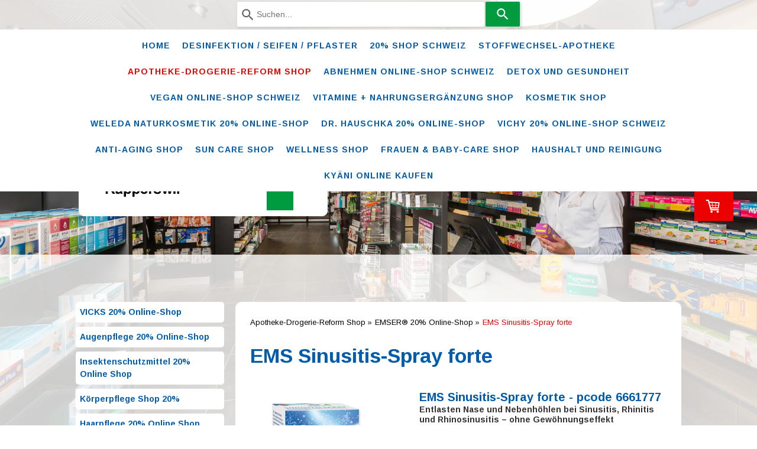

--- FILE ---
content_type: text/html; charset=UTF-8
request_url: https://www.apotheke-drstoffel.ch/apotheke-drogerie-reform-shop/emser-f%C3%BCr-die-nase/ems-sinusitis-spray-forte/
body_size: 113862
content:
<!DOCTYPE html>
<html lang="de-DE"><head>
    <meta charset="utf-8"/>
    <link rel="dns-prefetch preconnect" href="https://u.jimcdn.com/" crossorigin="anonymous"/>
<link rel="dns-prefetch preconnect" href="https://assets.jimstatic.com/" crossorigin="anonymous"/>
<link rel="dns-prefetch preconnect" href="https://image.jimcdn.com" crossorigin="anonymous"/>
<link rel="dns-prefetch preconnect" href="https://fonts.jimstatic.com" crossorigin="anonymous"/>
<meta name="viewport" content="width=device-width, initial-scale=1"/>
<meta http-equiv="X-UA-Compatible" content="IE=edge"/>
<meta name="description" content=""/>
<meta name="robots" content="index, follow, archive"/>
<meta property="st:section" content=""/>
<meta name="generator" content="Jimdo Creator"/>
<meta name="twitter:title" content="EMS Sinusitis-Spray forte - pcode 6661777"/>
<meta name="twitter:description" content="Entlasten Nase und Nebenhöhlen bei Sinusitis, Rhinitis und Rhinosinusitis – ohne Gewöhnungseffekt Es ist mehr als „nur ein Schnupfen“, der für ein unangenehmes Druckgefühl in einer oder auch beiden Nasennebenhöhlen sorgt und von Druckschmerzen im Kopf, einem Stauungsgefühl im Gesicht, Abgeschlagenheit und vermehrtem Nasenausfluss begleitet wird. Besonders die Schmerzen, die durch schnelle Bewegungen ausgelöst oder auch verstärkt werden, legen die Vermutung nahe, dass es sich um eine durch Viren ausgelöste Entzündung der Schleimhaut der Nasennebenhöhlen, kurz: eine Sinusitis, handelt. Ist die ärztliche Diagnose einmal gestellt, sind die Behandlungsziele klar: die Schmerzen zu reduzieren sowie den natürlichen Schleimabfluss der Nebenhöhlen wiederherzustellen und die geschädigte Schleimhaut zu regenerieren. Die Lösung gibt es nun von Emser: Sinusitis Spray forte und Sinusitis Spray mit Eukalyptusöl setzen dank ihres 100 % natürlichen Wirkmechanismus genau hier an. Sinusitis Spray forte Starke Wirkung 100% natürliche Wirkweise Für Erwachsene Auch in der Schwangerschaft anwendbar Mit Tanninen wie z. B. Grüntee-Extrakt Glycerol 37,37% (Zuckeralkohol) Homöopathieverträglich, da frei von ätherischen Ölen Frei von Konservierungsstoffen Eine Behandlung mit Sinusitis Spray forte hilft durch: Die Verflüssigung und den Abtransport des zähen Nasensekrets Die Unterstützung der physiologischen Reinigungsmechanismen Die Bildung eines Schutzfilms auf der Nasenschleimhaut Den Abtransport der krankheitsauslösenden Viren und Bakterien Die Verringerung von Druck- und Schmerzgefühlen auf den Nasennebenhöhlen"/>
<meta name="twitter:card" content="summary_large_image"/>
<meta property="og:url" content="http://www.apotheke-drstoffel.ch/apotheke-drogerie-reform-shop/emser-für-die-nase/ems-sinusitis-spray-forte/"/>
<meta property="og:title" content="EMS Sinusitis-Spray forte - pcode 6661777"/>
<meta property="og:description" content="Entlasten Nase und Nebenhöhlen bei Sinusitis, Rhinitis und Rhinosinusitis – ohne Gewöhnungseffekt Es ist mehr als „nur ein Schnupfen“, der für ein unangenehmes Druckgefühl in einer oder auch beiden Nasennebenhöhlen sorgt und von Druckschmerzen im Kopf, einem Stauungsgefühl im Gesicht, Abgeschlagenheit und vermehrtem Nasenausfluss begleitet wird. Besonders die Schmerzen, die durch schnelle Bewegungen ausgelöst oder auch verstärkt werden, legen die Vermutung nahe, dass es sich um eine durch Viren ausgelöste Entzündung der Schleimhaut der Nasennebenhöhlen, kurz: eine Sinusitis, handelt. Ist die ärztliche Diagnose einmal gestellt, sind die Behandlungsziele klar: die Schmerzen zu reduzieren sowie den natürlichen Schleimabfluss der Nebenhöhlen wiederherzustellen und die geschädigte Schleimhaut zu regenerieren. Die Lösung gibt es nun von Emser: Sinusitis Spray forte und Sinusitis Spray mit Eukalyptusöl setzen dank ihres 100 % natürlichen Wirkmechanismus genau hier an. Sinusitis Spray forte Starke Wirkung 100% natürliche Wirkweise Für Erwachsene Auch in der Schwangerschaft anwendbar Mit Tanninen wie z. B. Grüntee-Extrakt Glycerol 37,37% (Zuckeralkohol) Homöopathieverträglich, da frei von ätherischen Ölen Frei von Konservierungsstoffen Eine Behandlung mit Sinusitis Spray forte hilft durch: Die Verflüssigung und den Abtransport des zähen Nasensekrets Die Unterstützung der physiologischen Reinigungsmechanismen Die Bildung eines Schutzfilms auf der Nasenschleimhaut Den Abtransport der krankheitsauslösenden Viren und Bakterien Die Verringerung von Druck- und Schmerzgefühlen auf den Nasennebenhöhlen"/>
<meta property="og:type" content="product"/>
<meta property="og:locale" content="de_DE"/>
<meta property="og:site_name" content="Apotheken Dr. Stoffel, Rapperswil"/>
<meta name="twitter:image" content="https://image.jimcdn.com/cdn-cgi/image//app/cms/storage/image/path/s9a946f9da5d21237/image/i5b2274e315435b3c/version/1591694335/image.jpg"/>
<meta property="og:image" content="https://image.jimcdn.com/cdn-cgi/image//app/cms/storage/image/path/s9a946f9da5d21237/image/i5b2274e315435b3c/version/1591694335/image.jpg"/>
<meta property="og:image:width" content="800"/>
<meta property="og:image:height" content="1263"/>
<meta property="og:image:secure_url" content="https://image.jimcdn.com/cdn-cgi/image//app/cms/storage/image/path/s9a946f9da5d21237/image/i5b2274e315435b3c/version/1591694335/image.jpg"/><title>EMS Sinusitis-Spray forte - pcode 6661777 - Apotheken Dr. Stoffel, Rapperswil</title>
<link rel="shortcut icon" href="https://u.jimcdn.com/cms/o/s9a946f9da5d21237/img/favicon.ico?t=1429543533"/>
    
<link rel="canonical" href="https://www.apotheke-drstoffel.ch/apotheke-drogerie-reform-shop/emser-für-die-nase/ems-sinusitis-spray-forte/"/>

        <script src="https://assets.jimstatic.com/ckies.js.7c38a5f4f8d944ade39b.js"></script>

        <script src="https://assets.jimstatic.com/cookieControl.js.b05bf5f4339fa83b8e79.js"></script>
    <script>window.CookieControlSet.setToNormal();</script>

    <style>html,body{margin:0}.hidden{display:none}.n{padding:5px}#cc-website-title a {text-decoration: none}.cc-m-image-align-1{text-align:left}.cc-m-image-align-2{text-align:right}.cc-m-image-align-3{text-align:center}</style>

        <link href="https://u.jimcdn.com/cms/o/s9a946f9da5d21237/layout/dm_5289eaf6104437e5e634911fe25832cb/css/layout.css?t=1637254255" rel="stylesheet" type="text/css" id="jimdo_layout_css"/>
<script>     /* <![CDATA[ */     /*!  loadCss [c]2014 @scottjehl, Filament Group, Inc.  Licensed MIT */     window.loadCSS = window.loadCss = function(e,n,t){var r,l=window.document,a=l.createElement("link");if(n)r=n;else{var i=(l.body||l.getElementsByTagName("head")[0]).childNodes;r=i[i.length-1]}var o=l.styleSheets;a.rel="stylesheet",a.href=e,a.media="only x",r.parentNode.insertBefore(a,n?r:r.nextSibling);var d=function(e){for(var n=a.href,t=o.length;t--;)if(o[t].href===n)return e.call(a);setTimeout(function(){d(e)})};return a.onloadcssdefined=d,d(function(){a.media=t||"all"}),a};     window.onloadCSS = function(n,o){n.onload=function(){n.onload=null,o&&o.call(n)},"isApplicationInstalled"in navigator&&"onloadcssdefined"in n&&n.onloadcssdefined(o)}     /* ]]> */ </script>     <script>
// <![CDATA[
onloadCSS(loadCss('https://assets.jimstatic.com/web.css.eb85cb55dd9a47226f063339265ecc4f.css') , function() {
    this.id = 'jimdo_web_css';
});
// ]]>
</script>
<link href="https://assets.jimstatic.com/web.css.eb85cb55dd9a47226f063339265ecc4f.css" rel="preload" as="style"/>
<noscript>
<link href="https://assets.jimstatic.com/web.css.eb85cb55dd9a47226f063339265ecc4f.css" rel="stylesheet"/>
</noscript>
    <script>
    //<![CDATA[
        var jimdoData = {"isTestserver":false,"isLcJimdoCom":false,"isJimdoHelpCenter":false,"isProtectedPage":false,"cstok":"","cacheJsKey":"7653e2edaa916a4ff05a3f60695f40abfe10137f","cacheCssKey":"7653e2edaa916a4ff05a3f60695f40abfe10137f","cdnUrl":"https:\/\/assets.jimstatic.com\/","minUrl":"https:\/\/assets.jimstatic.com\/app\/cdn\/min\/file\/","authUrl":"https:\/\/a.jimdo.com\/","webPath":"https:\/\/www.apotheke-drstoffel.ch\/","appUrl":"https:\/\/a.jimdo.com\/","cmsLanguage":"de_DE","isFreePackage":false,"mobile":false,"isDevkitTemplateUsed":true,"isTemplateResponsive":true,"websiteId":"s9a946f9da5d21237","pageId":2811847822,"packageId":3,"shop":{"deliveryTimeTexts":{"1":"1 - 3 Tage Lieferzeit","2":"3 - 5 Tage Lieferzeit","3":"ca. 10 Tage Lieferzeit"},"checkoutButtonText":"Zur Kasse","isReady":true,"currencyFormat":{"pattern":"\u00a4 #,##0.00;\u00a4-#,##0.00","convertedPattern":"$ #,##0.00","symbols":{"GROUPING_SEPARATOR":" ","DECIMAL_SEPARATOR":".","CURRENCY_SYMBOL":"CHF"}},"currencyLocale":"de_CH"},"tr":{"gmap":{"searchNotFound":"Die angegebene Adresse konnte nicht gefunden werden.","routeNotFound":"Die Anfahrtsroute konnte nicht berechnet werden. M\u00f6gliche Gr\u00fcnde: Die Startadresse ist zu ungenau oder zu weit von der Zieladresse entfernt."},"shop":{"checkoutSubmit":{"next":"N\u00e4chster Schritt","wait":"Bitte warten"},"paypalError":"Da ist leider etwas schiefgelaufen. Bitte versuche es erneut!","cartBar":"Zum Warenkorb","maintenance":"Dieser Shop ist vor\u00fcbergehend leider nicht erreichbar. Bitte probieren Sie es sp\u00e4ter noch einmal.","addToCartOverlay":{"productInsertedText":"Der Artikel wurde dem Warenkorb hinzugef\u00fcgt.","continueShoppingText":"Weiter einkaufen","reloadPageText":"neu laden"},"notReadyText":"Dieser Shop ist noch nicht vollst\u00e4ndig eingerichtet.","numLeftText":"Mehr als {:num} Exemplare dieses Artikels sind z.Z. leider nicht verf\u00fcgbar.","oneLeftText":"Es ist leider nur noch ein Exemplar dieses Artikels verf\u00fcgbar."},"common":{"timeout":"Es ist ein Fehler aufgetreten. Die von dir ausgew\u00e4hlte Aktion wurde abgebrochen. Bitte versuche es in ein paar Minuten erneut."},"form":{"badRequest":"Es ist ein Fehler aufgetreten: Die Eingaben konnten leider nicht \u00fcbermittelt werden. Bitte versuche es sp\u00e4ter noch einmal!"}},"jQuery":"jimdoGen002","isJimdoMobileApp":false,"bgConfig":{"id":154806622,"type":"slideshow","options":{"fixed":true,"speed":50},"images":[{"id":10199313922,"url":"https:\/\/image.jimcdn.com\/cdn-cgi\/image\/\/app\/cms\/storage\/image\/path\/s9a946f9da5d21237\/backgroundarea\/i5cbb44398817ad75\/version\/1637254255\/image.jpg","altText":"","focalPointX":46.083343505859375,"focalPointY":67.3282419452230413980942103080451488494873046875},{"id":9076007122,"url":"https:\/\/image.jimcdn.com\/cdn-cgi\/image\/\/app\/cms\/storage\/image\/path\/s9a946f9da5d21237\/backgroundarea\/ib0ffe85e88691f06\/version\/1500901754\/image.jpg","altText":""}]},"bgFullscreen":true,"responsiveBreakpointLandscape":767,"responsiveBreakpointPortrait":480,"copyableHeadlineLinks":false,"tocGeneration":false,"googlemapsConsoleKey":false,"loggingForAnalytics":false,"loggingForPredefinedPages":false,"isFacebookPixelIdEnabled":false,"userAccountId":"db0b1734-d16a-4c1f-9fdc-373bd8f46f9c"};
    // ]]>
</script>

     <script> (function(window) { 'use strict'; var regBuff = window.__regModuleBuffer = []; var regModuleBuffer = function() { var args = [].slice.call(arguments); regBuff.push(args); }; if (!window.regModule) { window.regModule = regModuleBuffer; } })(window); </script>
    <script src="https://assets.jimstatic.com/web.js.24f3cfbc36a645673411.js" async="true"></script>
    <script src="https://assets.jimstatic.com/at.js.62588d64be2115a866ce.js"></script>
        <script src="https://api.dmp.jimdo-server.com/designs/352/versions/2.0/assets/js/headroom.js" async="true"></script>
        
<script async="async" src="https://www.googletagmanager.com/gtag/js?id=G-MQB7J7YJKR"></script>

<script type="text/javascript">
//<![CDATA[
  window.dataLayer = window.dataLayer || [];
  function gtag(){dataLayer.push(arguments);}
  gtag('js', new Date());

  gtag('config', 'G-MQB7J7YJKR');
//]]>
</script>
<meta name="google-site-verification" content="CmJtWoUwBVU3m9UQ_y4t152rUpNRGakz3d-DmOxczco"/>
<meta name="google-site-verification" content="gzWu2LKc0C3F2oOMvO3aqKL3nLgk_WyMvdPSKWEjOug"/>

<style type="text/css">
/*<![CDATA[*/
/* Fiedler EDV-Dienstleistungen */
.jtpl-navigation {top: 50px;}
.cc-pagemode-default .intern,.cc-pagemode-sitetemplate .intern,.cc-pagemode-overlay .intern{display:none}
body .ss360-custom-search {position: fixed !important;top: 0;left: 0;width: 100%;max-width:100vw; z-index:100;width: 100%;
    box-sizing: border-box;padding-top: 2px;}
body .ss360-custom-search:before{content:"";width:100vw;height:100%;background:rgba(255,255,255,0.8);position:absolute;top:0;left:0;z-index:-2;box-sizing:border-box;}
.body .ss360-loader.ss360-loader__bounce.ss360-tc-bg.ss360-loader__bounce--delayed{animation-duration:initial !important;animation: sk-bounce 2s ease-in-out infinite;animation: initial!important;}
/* Mini-Warenkorb */
.j-cart-icon { z-index: 100002;display:inline-block;}
.body .jtpl-cart {position: relative;}
.body .jtpl-cart .j-cart {position: absolute;}
.body .j-cart--hover-popup a{background:transparent;}
@media screen and (max-width: 992px) {
.jtpl-mobile-navigation {top: 60px;}
 body .ss360-custom-search {position: absolute !important;width:100vw; max-width:100vw;z-index:1; padding: 10px 5vw 10px 5vw!important;}  
 .body .jtpl-cart .j-cart { margin-top: -36px;}
}
.unibox__selectable-title{ font-family: "Arimo",sans-serif,"google" !important;}
.j-cart--hover-popup, .j-cart-icon {
    background-color: #EB0100;
}
   .navigation-colors a:link, .navigation-colors a:visited {
    letter-spacing: 1px !important;
    line-height: 4rem !important;
} 
    .subnavigation-colors .j-nav-level-1 {
    padding: 0px 0px 20px;
}
    .subnavigation-colors a:link, .subnavigation-colors a:visited {
    margin: 0px 0px 7px;
    padding: 7px 7px 7px 7px !important;
}
.subnavigation-colors .j-nav-level-2 a:link, .subnavigation-colors .j-nav-level-2 a:visited {
    font-size: 14px !important;
    font-weight: normal!important; 
    margin-left: 10px !important;
}        
.navigation-alignment {
    max-width: 95% !important;
} 
.jtpl-navigation ul {
    margin: 5px 0px !important;
}
.jtpl-navigation a:link, .jtpl-navigation a:visited {
    padding: 2px 10px 2px 10px !important;
}
.jtpl-header {
    padding: 200px 40px 60px !important;
}
#cc-m-15873550922{
background-color: rgb(0, 0, 0) !important;
}

/*]]>*/
</style>


<style type="text/css">
/*<![CDATA[*/
.cc-pagemode-default .navfix,.cc-pagemode-sitetemplate .navfix,.cc-pagemode-overlay .navfix{position:fixed;right:0px;top:250px;z-index:999999;}
ul.navfix {list-style-type:none;padding:0;margin:0;}
ul.navfix li{position:relative;display:inline;}
.cc-pagemode-default .navfix a:link,.cc-pagemode-sitetemplate .navfix a:link,.cc-pagemode-overlay .navfix a:link{float:right;display:block;width:220px;max-height:40px;position:relative;right:-185px;background:rgba(227,13,25,.7);
padding:6px 3px 2px 3px;outline:none;text-decoration:none;color:#f5f5f5;font-size:40px;border:1px solid #333333;border-right:none;border-radius:5px 0 0 5px;transition:all 0.6s ease 0s;}
.body .navfix a:link span{position:relative;display:inline-block;font-size:16px;margin-top: -3px;vertical-align: middle;}
.body .navfix a:link:hover span{right:0;}
.body .navfix a:link:hover{right:-10px;text-decoration:none;}  
#cc-m-16252283322{background-color: #b8cedb !important;}
#cc-m-16433036422 {background-color: #182023 !important;}
#cc-m-16669423922{background-color: #e0ebfe !important;}
/*]]>*/
</style>

    
</head>

<body class="body cc-page j-has-shop j-m-gallery-styles j-m-video-styles j-m-hr-styles j-m-header-styles j-m-text-styles j-m-emotionheader-styles j-m-htmlCode-styles j-m-rss-styles j-m-form-styles-disabled j-m-table-styles j-m-textWithImage-styles j-m-downloadDocument-styles j-m-imageSubtitle-styles j-m-flickr-styles j-m-googlemaps-styles j-m-blogSelection-styles-disabled j-m-comment-styles j-m-jimdo-styles j-m-profile-styles j-m-guestbook-styles j-m-promotion-styles j-m-twitter-styles j-m-hgrid-styles j-m-shoppingcart-styles j-m-catalog-styles j-m-product-styles-disabled j-m-facebook-styles j-m-sharebuttons-styles j-m-formnew-styles-disabled j-m-callToAction-styles j-m-turbo-styles j-m-spacing-styles j-m-googleplus-styles j-m-dummy-styles j-m-search-styles j-m-booking-styles j-m-socialprofiles-styles j-footer-styles cc-pagemode-default cc-content-parent" id="page-2811847822">

<div id="cc-inner" class="cc-content-parent">

<!-- _navigation.sass -->
<input type="checkbox" id="jtpl-mobile-navigation__checkbox" class="jtpl-mobile-navigation__checkbox"/><!-- END _navigation.sass --><!-- _main.sass --><div class="jtpl-main cc-content-parent">

  <!-- _background-area.sass -->
  <div class="jtpl-background-area" background-area="fullscreen"></div>
  <!-- END _background-area.sass -->

  <!-- _mobile-navigation.sass -->
  <nav class="jtpl-mobile-navigation"><label for="jtpl-mobile-navigation__checkbox" class="jtpl-mobile-navigation__label navigation-colors navigation-colors--transparency">
      <span class="jtpl-mobile-navigation__borders navigation-colors__menu-icon"></span>
    </label>

    <div class="jtpl-mobile-navigation__inner navigation-colors navigation-colors--transparency">
      <div data-container="navigation"><div class="j-nav-variant-nested"><ul class="cc-nav-level-0 j-nav-level-0"><li id="cc-nav-view-2289950022" class="jmd-nav__list-item-0 j-nav-has-children"><a href="/" data-link-title="Home">Home</a><span data-navi-toggle="cc-nav-view-2289950022" class="jmd-nav__toggle-button"></span><ul class="cc-nav-level-1 j-nav-level-1"><li id="cc-nav-view-2777196822" class="jmd-nav__list-item-1"><a href="/newsletter/" data-link-title="Newsletter">Newsletter</a></li><li id="cc-nav-view-2623172722" class="jmd-nav__list-item-1"><a href="/aktionen/kundenkarte/" data-link-title="Kundenkarte">Kundenkarte</a></li><li id="cc-nav-view-2360548922" class="jmd-nav__list-item-1"><a href="/home/wir-sind-auch-ein-dpd-pickup-parcelshop/" data-link-title="Wir sind auch ein DPD Pickup Parcelshop">Wir sind auch ein DPD Pickup Parcelshop</a></li><li id="cc-nav-view-2294891722" class="jmd-nav__list-item-1"><a href="/öffnungszeiten/" data-link-title="Öffnungszeiten">Öffnungszeiten</a></li><li id="cc-nav-view-2289950222" class="jmd-nav__list-item-1"><a href="/kontakt/" data-link-title="Kontakt">Kontakt</a></li><li id="cc-nav-view-2290042622" class="jmd-nav__list-item-1"><a href="/lage/" data-link-title="Lage">Lage</a></li><li id="cc-nav-view-2290042722" class="jmd-nav__list-item-1"><a href="/links/" data-link-title="Links">Links</a></li></ul></li><li id="cc-nav-view-2803634422" class="jmd-nav__list-item-0 j-nav-has-children"><a href="/masken-und-desinfektionsmittel/" data-link-title="Desinfektion / Seifen / Pflaster">Desinfektion / Seifen / Pflaster</a><span data-navi-toggle="cc-nav-view-2803634422" class="jmd-nav__toggle-button"></span><ul class="cc-nav-level-1 j-nav-level-1"><li id="cc-nav-view-2875583722" class="jmd-nav__list-item-1 j-nav-has-children"><a href="/masken-und-desinfektionsmittel/desinfektion/" data-link-title="Desinfektion">Desinfektion</a><span data-navi-toggle="cc-nav-view-2875583722" class="jmd-nav__toggle-button"></span><ul class="cc-nav-level-2 j-nav-level-2"><li id="cc-nav-view-2875292422" class="jmd-nav__list-item-2"><a href="/masken-und-desinfektionsmittel/sterillium-2-in-1-wipes/" data-link-title="Sterillium® 2 in 1 Wipes">Sterillium® 2 in 1 Wipes</a></li><li id="cc-nav-view-2875292722" class="jmd-nav__list-item-2"><a href="/masken-und-desinfektionsmittel/sterillium-surface-spray/" data-link-title="Sterillium® surface spray">Sterillium® surface spray</a></li><li id="cc-nav-view-2817072822" class="jmd-nav__list-item-2"><a href="/masken-und-desinfektionsmittel/sterilium-classic-pure-händedesinfektion-500-ml-mit-dosierpumpe/" data-link-title="Sterilium classic pure Händedesinfektion 500 ml mit Dosierpumpe">Sterilium classic pure Händedesinfektion 500 ml mit Dosierpumpe</a></li><li id="cc-nav-view-2822649322" class="jmd-nav__list-item-2"><a href="/masken-und-desinfektionsmittel/desinfektion/sterillium-classic-pure-händedesinfektion-1-liter/" data-link-title="Sterillium classic pure Händedesinfektion 1-Liter">Sterillium classic pure Händedesinfektion 1-Liter</a></li><li id="cc-nav-view-2819371222" class="jmd-nav__list-item-2"><a href="/masken-und-desinfektionsmittel/sterillium-protect-care-desinfektionstücher-fläche/" data-link-title="Sterillium® Protect &amp; Care Desinfektionstücher Fläche">Sterillium® Protect &amp; Care Desinfektionstücher Fläche</a></li><li id="cc-nav-view-2804733722" class="jmd-nav__list-item-2"><a href="/masken-und-desinfektionsmittel/sterillium-protect-care-desinfektionsgel/" data-link-title="Sterillium Protect &amp; Care Desinfektionsgel">Sterillium Protect &amp; Care Desinfektionsgel</a></li><li id="cc-nav-view-2815444922" class="jmd-nav__list-item-2"><a href="/masken-und-desinfektionsmittel/desinfektion/dettol-antibakterielles-hand-desinfektionsgel-gel/" data-link-title="Dettol Antibakterielles Hand-Desinfektionsgel Gel">Dettol Antibakterielles Hand-Desinfektionsgel Gel</a></li><li id="cc-nav-view-2815445022" class="jmd-nav__list-item-2"><a href="/masken-und-desinfektionsmittel/desinfektion/dettol-2in1-desinfektions-tücher/" data-link-title="Dettol 2in1 Desinfektions-Tücher">Dettol 2in1 Desinfektions-Tücher</a></li><li id="cc-nav-view-2803635922" class="jmd-nav__list-item-2"><a href="/masken-und-desinfektionsmittel/vepolish-gehäuse-reiniger/" data-link-title="Vepolish Gehäuse-Reiniger">Vepolish Gehäuse-Reiniger</a></li><li id="cc-nav-view-2823434422" class="jmd-nav__list-item-2"><a href="/masken-und-desinfektionsmittel/desinfektion/ctmprotect-tio2-beschichtung/" data-link-title="CTMprotect TiO2-Beschichtung">CTMprotect TiO2-Beschichtung</a></li><li id="cc-nav-view-2803636022" class="jmd-nav__list-item-2"><a href="/masken-und-desinfektionsmittel/desinfektion/pantasept-desinfektion-spray/" data-link-title="Pantasept Desinfektion Spray">Pantasept Desinfektion Spray</a></li></ul></li><li id="cc-nav-view-2875583822" class="jmd-nav__list-item-1 j-nav-has-children"><a href="/masken-und-desinfektionsmittel/handseifen/" data-link-title="Handseifen">Handseifen</a><span data-navi-toggle="cc-nav-view-2875583822" class="jmd-nav__toggle-button"></span><ul class="cc-nav-level-2 j-nav-level-2"><li id="cc-nav-view-2815445122" class="jmd-nav__list-item-2"><a href="/masken-und-desinfektionsmittel/handseifen/dettol-pump-flüssigseife-aloe-vera/" data-link-title="Dettol  Pump-Flüssigseife Aloe Vera">Dettol  Pump-Flüssigseife Aloe Vera</a></li><li id="cc-nav-view-2815445222" class="jmd-nav__list-item-2"><a href="/masken-und-desinfektionsmittel/handseifen/dettol-pump-flüssigseife-waldfrüchte/" data-link-title="Dettol Pump-Flüssigseife Waldfrüchte">Dettol Pump-Flüssigseife Waldfrüchte</a></li></ul></li><li id="cc-nav-view-2875590422" class="jmd-nav__list-item-1 j-nav-has-children"><a href="/masken-und-desinfektionsmittel/pflaster-20-online-shop/" data-link-title="Pflaster 20% Online Shop">Pflaster 20% Online Shop</a><span data-navi-toggle="cc-nav-view-2875590422" class="jmd-nav__toggle-button"></span><ul class="cc-nav-level-2 j-nav-level-2"><li id="cc-nav-view-2875611722" class="jmd-nav__list-item-2"><a href="/masken-und-desinfektionsmittel/pflaster-20-online-shop/dermaplast-20-shop/" data-link-title="Dermaplast 20% Shop">Dermaplast 20% Shop</a></li><li id="cc-nav-view-2875611822" class="jmd-nav__list-item-2"><a href="/masken-und-desinfektionsmittel/pflaster-20-online-shop/dermaplast-active-cervical/" data-link-title="DERMAPLAST Active Cervical">DERMAPLAST Active Cervical</a></li><li id="cc-nav-view-2875612022" class="jmd-nav__list-item-2"><a href="/masken-und-desinfektionsmittel/pflaster-20-online-shop/dermaplast-active-anti-chafing-gel-50-ml/" data-link-title="DERMAPLAST Active Anti Chafing Gel 50 ml">DERMAPLAST Active Anti Chafing Gel 50 ml</a></li><li id="cc-nav-view-2875611922" class="jmd-nav__list-item-2"><a href="/masken-und-desinfektionsmittel/pflaster-20-online-shop/dermaplast-active-coolfix-6cmx4m/" data-link-title="DERMAPLAST Active CoolFix 6cmx4m">DERMAPLAST Active CoolFix 6cmx4m</a></li><li id="cc-nav-view-2875612222" class="jmd-nav__list-item-2"><a href="/masken-und-desinfektionsmittel/pflaster-20-online-shop/dermaplast-active-cool-patch-10x14cm-5-stk/" data-link-title="DERMAPLAST Active Cool Patch 10x14cm 5 Stk">DERMAPLAST Active Cool Patch 10x14cm 5 Stk</a></li><li id="cc-nav-view-2875612722" class="jmd-nav__list-item-2"><a href="/masken-und-desinfektionsmittel/pflaster-20-online-shop/dermaplast-active-epi-spot/" data-link-title="DERMAPLAST Active Epi Spot">DERMAPLAST Active Epi Spot</a></li><li id="cc-nav-view-2875612522" class="jmd-nav__list-item-2"><a href="/masken-und-desinfektionsmittel/pflaster-20-online-shop/dermaplast-active-hot-cold/" data-link-title="DERMAPLAST Active Hot &amp; Cold">DERMAPLAST Active Hot &amp; Cold</a></li><li id="cc-nav-view-2875612322" class="jmd-nav__list-item-2"><a href="/masken-und-desinfektionsmittel/pflaster-20-online-shop/dermaplast-active-ice-spray-200-ml/" data-link-title="DERMAPLAST Active Ice Spray 200 ml">DERMAPLAST Active Ice Spray 200 ml</a></li><li id="cc-nav-view-2875613022" class="jmd-nav__list-item-2"><a href="/masken-und-desinfektionsmittel/pflaster-20-online-shop/dermaplast-active-instant-ice/" data-link-title="DERMAPLAST Active Instant Ice">DERMAPLAST Active Instant Ice</a></li><li id="cc-nav-view-2875613222" class="jmd-nav__list-item-2"><a href="/masken-und-desinfektionsmittel/pflaster-20-online-shop/dermaplast-active-instant-ice-mini/" data-link-title="DERMAPLAST Active Instant Ice mini">DERMAPLAST Active Instant Ice mini</a></li><li id="cc-nav-view-2875613322" class="jmd-nav__list-item-2"><a href="/masken-und-desinfektionsmittel/pflaster-20-online-shop/dermaplast-active-kinesiotape/" data-link-title="DERMAPLAST Active Kinesiotape">DERMAPLAST Active Kinesiotape</a></li><li id="cc-nav-view-2875613722" class="jmd-nav__list-item-2"><a href="/masken-und-desinfektionsmittel/pflaster-20-online-shop/dermaplast-active-manu-easy/" data-link-title="DERMAPLAST Active Manu Easy">DERMAPLAST Active Manu Easy</a></li><li id="cc-nav-view-2875613522" class="jmd-nav__list-item-2"><a href="/masken-und-desinfektionsmittel/pflaster-20-online-shop/dermaplast-active-rhizo-pro/" data-link-title="DERMAPLAST Active Rhizo Pro">DERMAPLAST Active Rhizo Pro</a></li><li id="cc-nav-view-2875613122" class="jmd-nav__list-item-2"><a href="/masken-und-desinfektionsmittel/pflaster-20-online-shop/dermaplast-active-sportbandage/" data-link-title="DERMAPLAST Active Sportbandage">DERMAPLAST Active Sportbandage</a></li><li id="cc-nav-view-2875613922" class="jmd-nav__list-item-2"><a href="/masken-und-desinfektionsmittel/pflaster-20-online-shop/dermaplast-active-sporttape/" data-link-title="DERMAPLAST Active Sporttape">DERMAPLAST Active Sporttape</a></li><li id="cc-nav-view-2875614022" class="jmd-nav__list-item-2"><a href="/masken-und-desinfektionsmittel/pflaster-20-online-shop/dermaplast-active-uni-belt-abdom-1/" data-link-title="DERMAPLAST Active Uni Belt Abdom 1">DERMAPLAST Active Uni Belt Abdom 1</a></li><li id="cc-nav-view-2875614122" class="jmd-nav__list-item-2"><a href="/masken-und-desinfektionsmittel/pflaster-20-online-shop/dermaplast-active-warming-cream/" data-link-title="DERMAPLAST Active Warming Cream">DERMAPLAST Active Warming Cream</a></li><li id="cc-nav-view-2875614722" class="jmd-nav__list-item-2"><a href="/masken-und-desinfektionsmittel/pflaster-20-online-shop/dermaplast-active-warm-patch-5-stk/" data-link-title="DERMAPLAST Active Warm Patch 5 Stk">DERMAPLAST Active Warm Patch 5 Stk</a></li><li id="cc-nav-view-2875614822" class="jmd-nav__list-item-2"><a href="/masken-und-desinfektionsmittel/pflaster-20-online-shop/dermaplast-alginat-blutstillende-watte/" data-link-title="DERMAPLAST ALGINAT Blutstillende Watte">DERMAPLAST ALGINAT Blutstillende Watte</a></li><li id="cc-nav-view-2875614622" class="jmd-nav__list-item-2"><a href="/masken-und-desinfektionsmittel/pflaster-20-online-shop/dermaplast-aqua-3-grössen/" data-link-title="DERMAPLAST Aqua 3 Grössen">DERMAPLAST Aqua 3 Grössen</a></li><li id="cc-nav-view-2875614522" class="jmd-nav__list-item-2"><a href="/masken-und-desinfektionsmittel/pflaster-20-online-shop/dermaplast-aqua-finger-mix/" data-link-title="DERMAPLAST Aqua Finger Mix">DERMAPLAST Aqua Finger Mix</a></li><li id="cc-nav-view-2875614422" class="jmd-nav__list-item-2"><a href="/masken-und-desinfektionsmittel/pflaster-20-online-shop/dermaplast-aqua-fun/" data-link-title="DERMAPLAST Aqua Fun">DERMAPLAST Aqua Fun</a></li><li id="cc-nav-view-2875614322" class="jmd-nav__list-item-2"><a href="/masken-und-desinfektionsmittel/pflaster-20-online-shop/dermaplast-clean-wundreinigungstücher/" data-link-title="DERMAPLAST Clean Wundreinigungstücher">DERMAPLAST Clean Wundreinigungstücher</a></li><li id="cc-nav-view-2875614222" class="jmd-nav__list-item-2"><a href="/masken-und-desinfektionsmittel/pflaster-20-online-shop/dermaplast-cofix/" data-link-title="DERMAPLAST CoFix">DERMAPLAST CoFix</a></li><li id="cc-nav-view-2875615122" class="jmd-nav__list-item-2"><a href="/masken-und-desinfektionsmittel/pflaster-20-online-shop/dermaplast-combifix/" data-link-title="DERMAPLAST COMBIFIX">DERMAPLAST COMBIFIX</a></li><li id="cc-nav-view-2875615022" class="jmd-nav__list-item-2"><a href="/masken-und-desinfektionsmittel/pflaster-20-online-shop/dermaplast-comfort/" data-link-title="DERMAPLAST Comfort">DERMAPLAST Comfort</a></li><li id="cc-nav-view-2875614922" class="jmd-nav__list-item-2"><a href="/masken-und-desinfektionsmittel/pflaster-20-online-shop/dermaplast-compress/" data-link-title="DERMAPLAST Compress">DERMAPLAST Compress</a></li><li id="cc-nav-view-2875615222" class="jmd-nav__list-item-2"><a href="/masken-und-desinfektionsmittel/pflaster-20-online-shop/dermaplast-compress-gel/" data-link-title="DERMAPLAST Compress Gel">DERMAPLAST Compress Gel</a></li><li id="cc-nav-view-2875615322" class="jmd-nav__list-item-2"><a href="/masken-und-desinfektionsmittel/pflaster-20-online-shop/dermaplast-compress-plus/" data-link-title="DERMAPLAST Compress Plus">DERMAPLAST Compress Plus</a></li><li id="cc-nav-view-2875615422" class="jmd-nav__list-item-2"><a href="/masken-und-desinfektionsmittel/pflaster-20-online-shop/dermaplast-compress-protect/" data-link-title="DERMAPLAST Compress Protect">DERMAPLAST Compress Protect</a></li><li id="cc-nav-view-2875615522" class="jmd-nav__list-item-2"><a href="/masken-und-desinfektionsmittel/pflaster-20-online-shop/dermaplast-effect/" data-link-title="DERMAPLAST Effect">DERMAPLAST Effect</a></li><li id="cc-nav-view-2875616222" class="jmd-nav__list-item-2"><a href="/masken-und-desinfektionsmittel/pflaster-20-online-shop/dermaplast-einwegkältebeutel/" data-link-title="DERMAPLAST EINWEGKÄLTEBEUTEL">DERMAPLAST EINWEGKÄLTEBEUTEL</a></li><li id="cc-nav-view-2875616122" class="jmd-nav__list-item-2"><a href="/masken-und-desinfektionsmittel/pflaster-20-online-shop/dermaplast-gazebinde-festkantig/" data-link-title="DERMAPLAST Gazebinde festkantig">DERMAPLAST Gazebinde festkantig</a></li><li id="cc-nav-view-2875616022" class="jmd-nav__list-item-2"><a href="/masken-und-desinfektionsmittel/pflaster-20-online-shop/dermaplast-isomed/" data-link-title="DERMAPLAST ISOMED">DERMAPLAST ISOMED</a></li><li id="cc-nav-view-2875615922" class="jmd-nav__list-item-2"><a href="/masken-und-desinfektionsmittel/pflaster-20-online-shop/dermaplast-isopor/" data-link-title="DERMAPLAST ISOPOR">DERMAPLAST ISOPOR</a></li><li id="cc-nav-view-2875616822" class="jmd-nav__list-item-2"><a href="/masken-und-desinfektionsmittel/pflaster-20-online-shop/dermaplast-kids-express-strips/" data-link-title="DERMAPLAST Kids Express Strips">DERMAPLAST Kids Express Strips</a></li><li id="cc-nav-view-2875616722" class="jmd-nav__list-item-2"><a href="/masken-und-desinfektionsmittel/pflaster-20-online-shop/dermaplast-kids-schnellverband/" data-link-title="DERMAPLAST Kids Schnellverband">DERMAPLAST Kids Schnellverband</a></li><li id="cc-nav-view-2875616622" class="jmd-nav__list-item-2"><a href="/masken-und-desinfektionsmittel/pflaster-20-online-shop/dermaplast-kids-strips/" data-link-title="DERMAPLAST Kids Strips">DERMAPLAST Kids Strips</a></li><li id="cc-nav-view-2875616522" class="jmd-nav__list-item-2"><a href="/masken-und-desinfektionsmittel/pflaster-20-online-shop/dermaplast-kompressen/" data-link-title="DERMAPLAST Kompressen">DERMAPLAST Kompressen</a></li><li id="cc-nav-view-2875616422" class="jmd-nav__list-item-2"><a href="/masken-und-desinfektionsmittel/pflaster-20-online-shop/dermaplast-medical-fixierfolie/" data-link-title="DERMAPLAST Medical Fixierfolie">DERMAPLAST Medical Fixierfolie</a></li><li id="cc-nav-view-2875616322" class="jmd-nav__list-item-2"><a href="/masken-und-desinfektionsmittel/pflaster-20-online-shop/dermaplast-medical-fixiervlies/" data-link-title="DERMAPLAST Medical Fixiervlies">DERMAPLAST Medical Fixiervlies</a></li><li id="cc-nav-view-2875615822" class="jmd-nav__list-item-2"><a href="/masken-und-desinfektionsmittel/pflaster-20-online-shop/dermaplast-medical-skin/" data-link-title="DERMAPLAST Medical skin+">DERMAPLAST Medical skin+</a></li><li id="cc-nav-view-2875615722" class="jmd-nav__list-item-2"><a href="/masken-und-desinfektionsmittel/pflaster-20-online-shop/dermaplast-medical-transparentverb/" data-link-title="DERMAPLAST Medical Transparentverb">DERMAPLAST Medical Transparentverb</a></li><li id="cc-nav-view-2875615622" class="jmd-nav__list-item-2"><a href="/masken-und-desinfektionsmittel/pflaster-20-online-shop/dermaplast-medical-vliesverband/" data-link-title="DERMAPLAST Medical Vliesverband">DERMAPLAST Medical Vliesverband</a></li><li id="cc-nav-view-2875617122" class="jmd-nav__list-item-2"><a href="/masken-und-desinfektionsmittel/pflaster-20-online-shop/dermaplast-protectplus/" data-link-title="DERMAPLAST ProtectPlus">DERMAPLAST ProtectPlus</a></li><li id="cc-nav-view-2875618022" class="jmd-nav__list-item-2"><a href="/masken-und-desinfektionsmittel/pflaster-20-online-shop/dermaplast-protect-spray-pflaster-30-ml/" data-link-title="DERMAPLAST Protect Spray Pflaster 30 ml">DERMAPLAST Protect Spray Pflaster 30 ml</a></li><li id="cc-nav-view-2875617922" class="jmd-nav__list-item-2"><a href="/masken-und-desinfektionsmittel/pflaster-20-online-shop/dermaplast-quickaid/" data-link-title="DERMAPLAST QuickAid">DERMAPLAST QuickAid</a></li><li id="cc-nav-view-2875617822" class="jmd-nav__list-item-2"><a href="/masken-und-desinfektionsmittel/pflaster-20-online-shop/dermaplast-sensitive-strips/" data-link-title="DERMAPLAST Sensitive Strips">DERMAPLAST Sensitive Strips</a></li><li id="cc-nav-view-2875617722" class="jmd-nav__list-item-2"><a href="/masken-und-desinfektionsmittel/pflaster-20-online-shop/dermaplast-sensitive-schnellverb/" data-link-title="DERMAPLAST Sensitive Schnellverb">DERMAPLAST Sensitive Schnellverb</a></li><li id="cc-nav-view-2875617622" class="jmd-nav__list-item-2"><a href="/masken-und-desinfektionsmittel/pflaster-20-online-shop/dermaplast-sensitive-spots/" data-link-title="DERMAPLAST Sensitive Spots">DERMAPLAST Sensitive Spots</a></li><li id="cc-nav-view-2875617522" class="jmd-nav__list-item-2"><a href="/masken-und-desinfektionsmittel/pflaster-20-online-shop/dermaplast-soft-silicone/" data-link-title="DERMAPLAST Soft Silicone">DERMAPLAST Soft Silicone</a></li><li id="cc-nav-view-2875617422" class="jmd-nav__list-item-2"><a href="/masken-und-desinfektionsmittel/pflaster-20-online-shop/dermaplast-sparablanc/" data-link-title="DERMAPLAST Sparablanc">DERMAPLAST Sparablanc</a></li><li id="cc-nav-view-2875617322" class="jmd-nav__list-item-2"><a href="/masken-und-desinfektionsmittel/pflaster-20-online-shop/dermaplast-sportfix/" data-link-title="DERMAPLAST SportFix">DERMAPLAST SportFix</a></li><li id="cc-nav-view-2875617222" class="jmd-nav__list-item-2"><a href="/masken-und-desinfektionsmittel/pflaster-20-online-shop/dermaplast-spots/" data-link-title="DERMAPLAST Spots">DERMAPLAST Spots</a></li><li id="cc-nav-view-2875618322" class="jmd-nav__list-item-2"><a href="/masken-und-desinfektionsmittel/pflaster-20-online-shop/dermaplast-stretch/" data-link-title="DERMAPLAST Stretch">DERMAPLAST Stretch</a></li><li id="cc-nav-view-2875618222" class="jmd-nav__list-item-2"><a href="/masken-und-desinfektionsmittel/pflaster-20-online-shop/dermaplast-textil/" data-link-title="DERMAPLAST Textil">DERMAPLAST Textil</a></li><li id="cc-nav-view-2875212222" class="jmd-nav__list-item-2"><a href="/masken-und-desinfektionsmittel/pflaster-20-online-shop/nexacare-online-shop/" data-link-title="Nexacare Online Shop">Nexacare Online Shop</a></li><li id="cc-nav-view-2875212322" class="jmd-nav__list-item-2"><a href="/masken-und-desinfektionsmittel/pflaster-20-online-shop/nexacare-coldhot-therapy-comfort/" data-link-title="Nexacare-ColdHot Therapy Comfort">Nexacare-ColdHot Therapy Comfort</a></li><li id="cc-nav-view-2875285022" class="jmd-nav__list-item-2"><a href="/masken-und-desinfektionsmittel/pflaster-20-online-shop/nexcare-coldhot-therapy-belt/" data-link-title="Nexcare ColdHot Therapy Belt">Nexcare ColdHot Therapy Belt</a></li><li id="cc-nav-view-2875285122" class="jmd-nav__list-item-2"><a href="/masken-und-desinfektionsmittel/pflaster-20-online-shop/nexcare-liquid-bandage-spray-18-ml/" data-link-title="Nexcare Liquid Bandage Spray, 18 ml">Nexcare Liquid Bandage Spray, 18 ml</a></li><li id="cc-nav-view-2875284822" class="jmd-nav__list-item-2"><a href="/masken-und-desinfektionsmittel/pflaster-20-online-shop/nexacare-coldhot-therapy-pack-mask/" data-link-title="Nexacare-ColdHot Therapy Pack mask">Nexacare-ColdHot Therapy Pack mask</a></li><li id="cc-nav-view-2875212422" class="jmd-nav__list-item-2"><a href="/masken-und-desinfektionsmittel/pflaster-20-online-shop/nexacare-maxi-cold-hot/" data-link-title="Nexacare-Maxi Cold Hot">Nexacare-Maxi Cold Hot</a></li><li id="cc-nav-view-2875212522" class="jmd-nav__list-item-2"><a href="/masken-und-desinfektionsmittel/pflaster-20-online-shop/nexacare-mini-cold-hot/" data-link-title="Nexacare-Mini Cold Hot">Nexacare-Mini Cold Hot</a></li><li id="cc-nav-view-2875214022" class="jmd-nav__list-item-2"><a href="/masken-und-desinfektionsmittel/pflaster-20-online-shop/nexacare-cold-hot-teddy/" data-link-title="Nexacare-Cold Hot Teddy">Nexacare-Cold Hot Teddy</a></li><li id="cc-nav-view-2875285222" class="jmd-nav__list-item-2"><a href="/masken-und-desinfektionsmittel/pflaster-20-online-shop/nexcare-coldhot-therapy-pack-happy-kids-2-packung/" data-link-title="Nexcare ColdHot Therapy Pack Happy Kids, 2/Packung">Nexcare ColdHot Therapy Pack Happy Kids, 2/Packung</a></li><li id="cc-nav-view-2875212622" class="jmd-nav__list-item-2"><a href="/masken-und-desinfektionsmittel/pflaster-20-online-shop/nexacare-flexible-cold-hot/" data-link-title="Nexacare-Flexible Cold Hot">Nexacare-Flexible Cold Hot</a></li><li id="cc-nav-view-2875213922" class="jmd-nav__list-item-2"><a href="/masken-und-desinfektionsmittel/pflaster-20-online-shop/nexacare-cold-instant/" data-link-title="Nexacare-Cold Instant">Nexacare-Cold Instant</a></li><li id="cc-nav-view-2875285822" class="jmd-nav__list-item-2"><a href="/masken-und-desinfektionsmittel/pflaster-20-online-shop/nexcare-wärmepflaster/" data-link-title="Nexcare Wärmepflaster">Nexcare Wärmepflaster</a></li><li id="cc-nav-view-2875283922" class="jmd-nav__list-item-2"><a href="/masken-und-desinfektionsmittel/pflaster-20-online-shop/nexacare-pflaster-flexible/" data-link-title="Nexacare-Pflaster Flexible">Nexacare-Pflaster Flexible</a></li><li id="cc-nav-view-2875212722" class="jmd-nav__list-item-2"><a href="/masken-und-desinfektionsmittel/pflaster-20-online-shop/nexacare-blood-stop-pflaster-gemischt/" data-link-title="Nexacare-Blood Stop Pflaster gemischt">Nexacare-Blood Stop Pflaster gemischt</a></li><li id="cc-nav-view-2875212822" class="jmd-nav__list-item-2"><a href="/masken-und-desinfektionsmittel/pflaster-20-online-shop/nexacare-familiy-set-pflaster/" data-link-title="Nexacare-Familiy Set Pflaster">Nexacare-Familiy Set Pflaster</a></li><li id="cc-nav-view-2875213022" class="jmd-nav__list-item-2"><a href="/masken-und-desinfektionsmittel/pflaster-20-online-shop/nexacare-pflaster-duo-set/" data-link-title="Nexacare-Pflaster Duo Set">Nexacare-Pflaster Duo Set</a></li><li id="cc-nav-view-2875212922" class="jmd-nav__list-item-2"><a href="/masken-und-desinfektionsmittel/pflaster-20-online-shop/nexacare-soft-touch-pflaster/" data-link-title="Nexacare-Soft Touch Pflaster">Nexacare-Soft Touch Pflaster</a></li><li id="cc-nav-view-2875213422" class="jmd-nav__list-item-2"><a href="/masken-und-desinfektionsmittel/pflaster-20-online-shop/nexacare-first-aid-pflaster/" data-link-title="Nexacare-First Aid Pflaster">Nexacare-First Aid Pflaster</a></li><li id="cc-nav-view-2875285422" class="jmd-nav__list-item-2"><a href="/masken-und-desinfektionsmittel/pflaster-20-online-shop/nexcare-ultra-stretch-comfort-flexible-pflaster/" data-link-title="Nexcare™ Ultra Stretch Comfort Flexible Pflaster">Nexcare™ Ultra Stretch Comfort Flexible Pflaster</a></li><li id="cc-nav-view-2875285522" class="jmd-nav__list-item-2"><a href="/masken-und-desinfektionsmittel/pflaster-20-online-shop/nexcare-strong-hold-pain-free-removal-pflaster/" data-link-title="Nexcare Strong Hold Pain-free Removal Pflaster">Nexcare Strong Hold Pain-free Removal Pflaster</a></li><li id="cc-nav-view-2875213622" class="jmd-nav__list-item-2"><a href="/masken-und-desinfektionsmittel/pflaster-20-online-shop/nexacare-waterproof-pflaster/" data-link-title="Nexacare-Waterproof Pflaster">Nexacare-Waterproof Pflaster</a></li><li id="cc-nav-view-2875213722" class="jmd-nav__list-item-2"><a href="/masken-und-desinfektionsmittel/pflaster-20-online-shop/nexacare-kids-pflaster/" data-link-title="Nexacare-Kids Pflaster">Nexacare-Kids Pflaster</a></li><li id="cc-nav-view-2875213822" class="jmd-nav__list-item-2"><a href="/masken-und-desinfektionsmittel/pflaster-20-online-shop/nexacare-steri-strip/" data-link-title="Nexacare-Steri Strip">Nexacare-Steri Strip</a></li><li id="cc-nav-view-2875285322" class="jmd-nav__list-item-2"><a href="/masken-und-desinfektionsmittel/pflaster-20-online-shop/nexcare-flexible-textilfixierpflaster-4-2-m-x-25-mm-1-rolle-packung/" data-link-title="Nexcare Flexible Textilfixierpflaster, 4,2 m x 25 mm, 1 Rolle/Packung">Nexcare Flexible Textilfixierpflaster, 4,2 m x 25 mm, 1 Rolle/Packung</a></li><li id="cc-nav-view-2875286122" class="jmd-nav__list-item-2"><a href="/masken-und-desinfektionsmittel/pflaster-20-online-shop/nexcare-flexible-foam-active-pflaster/" data-link-title="Nexcare Flexible Foam Active Pflaster">Nexcare Flexible Foam Active Pflaster</a></li><li id="cc-nav-view-2875285922" class="jmd-nav__list-item-2"><a href="/masken-und-desinfektionsmittel/pflaster-20-online-shop/nexcare-blister-pflaster/" data-link-title="Nexcare Blister Pflaster">Nexcare Blister Pflaster</a></li><li id="cc-nav-view-2875285722" class="jmd-nav__list-item-2"><a href="/masken-und-desinfektionsmittel/pflaster-20-online-shop/nexcare-athletic-wrap/" data-link-title="Nexcare Athletic Wrap">Nexcare Athletic Wrap</a></li><li id="cc-nav-view-2875286022" class="jmd-nav__list-item-2"><a href="/masken-und-desinfektionsmittel/pflaster-20-online-shop/nexcare-active-tape-pflaster/" data-link-title="Nexcare Active Tape, Pflaster">Nexcare Active Tape, Pflaster</a></li><li id="cc-nav-view-2875284422" class="jmd-nav__list-item-2"><a href="/masken-und-desinfektionsmittel/pflaster-20-online-shop/nexacare-händedesinfektion/" data-link-title="Nexacare Händedesinfektion">Nexacare Händedesinfektion</a></li><li id="cc-nav-view-2875285622" class="jmd-nav__list-item-2"><a href="/masken-und-desinfektionsmittel/pflaster-20-online-shop/nexcare-skin-crack-care-transparent-7-ml/" data-link-title="Nexcare Skin Crack Care Transparent, 7 ml">Nexcare Skin Crack Care Transparent, 7 ml</a></li></ul></li></ul></li><li id="cc-nav-view-2404325222" class="jmd-nav__list-item-0"><a href="/20-prozent-online-shop-schweiz/" data-link-title="20% Shop Schweiz">20% Shop Schweiz</a></li><li id="cc-nav-view-2585295622" class="jmd-nav__list-item-0 j-nav-has-children"><a href="/stoffwechsel-apotheke-zelltraining-mitochondrien-sauerstoffzufuhr-zellen-höhentraining-stoffwechseltraining-gewichtsabnahme/" data-link-title="STOFFWECHSEL-APOTHEKE">STOFFWECHSEL-APOTHEKE</a><span data-navi-toggle="cc-nav-view-2585295622" class="jmd-nav__toggle-button"></span><ul class="cc-nav-level-1 j-nav-level-1"><li id="cc-nav-view-2599352622" class="jmd-nav__list-item-1"><a href="/stoffwechsel-apotheke-zelltraining/ihht-therapie-zentrum-schweiz-intervall-hypoxie-hyperoxie/" data-link-title="IHHT Therapie Zentrum Schweiz">IHHT Therapie Zentrum Schweiz</a></li><li id="cc-nav-view-2599353022" class="jmd-nav__list-item-1"><a href="/stoffwechsel-apotheke-zelltraining/verjüngungskur-mitochondrien-ihht/" data-link-title="Verjüngungskur für Ihre Mitochondrien durch IHHT">Verjüngungskur für Ihre Mitochondrien durch IHHT</a></li><li id="cc-nav-view-2599353122" class="jmd-nav__list-item-1"><a href="/stoffwechsel-apotheke-zelltraining/höhentraining-dank-ihht-im-sessel-geniessen/" data-link-title="Höhentraining dank technischer Raffinesse im Sessel geniessen">Höhentraining dank technischer Raffinesse im Sessel geniessen</a></li><li id="cc-nav-view-2599353422" class="jmd-nav__list-item-1"><a href="/stoffwechsel-apotheke-zelltraining/mehr-vitalität-mit-der-ihht-burn-out-stress-übergewicht-infektionskrankheiten-leistungssteigerung-sport/" data-link-title="Mehr Vitalität mit der IHHT">Mehr Vitalität mit der IHHT</a></li><li id="cc-nav-view-2702476922" class="jmd-nav__list-item-1"><a href="/stoffwechsel-apotheke-zelltraining-mitochondrien-sauerstoffzufuhr-zellen-höhentraining-stoffwechseltraining-gewichtsabnahme/borreliose-behandlung-schweiz-mit-ihht-therapie/" data-link-title="Borreliose Behandlung Schweiz mit IHHT">Borreliose Behandlung Schweiz mit IHHT</a></li><li id="cc-nav-view-2599353522" class="jmd-nav__list-item-1"><a href="/stoffwechsel-apotheke-zelltraining/wann-empfiehlt-sich-die-ihht-sauerstoff-vitaltherapie-energieversorgung/" data-link-title="Wann empfiehlt sich die IHHT?">Wann empfiehlt sich die IHHT?</a></li></ul></li><li id="cc-nav-view-2290040622" class="jmd-nav__list-item-0 j-nav-has-children cc-nav-parent j-nav-parent jmd-nav__item--parent"><a href="/apotheke-drogerie-reform-shop/" data-link-title="Apotheke-Drogerie-Reform Shop">Apotheke-Drogerie-Reform Shop</a><span data-navi-toggle="cc-nav-view-2290040622" class="jmd-nav__toggle-button"></span><ul class="cc-nav-level-1 j-nav-level-1"><li id="cc-nav-view-2875473222" class="jmd-nav__list-item-1 j-nav-has-children"><a href="/apotheke-drogerie-reform-shop/vicks-20-online-shop/" data-link-title="VICKS 20% Online-Shop">VICKS 20% Online-Shop</a><span data-navi-toggle="cc-nav-view-2875473222" class="jmd-nav__toggle-button"></span><ul class="cc-nav-level-2 j-nav-level-2"><li id="cc-nav-view-2875473322" class="jmd-nav__list-item-2"><a href="/apotheke-drogerie-reform-shop/vicks-20-online-shop/vicks-dampfinhalator-v1300euv1/" data-link-title="VICKS Dampfinhalator V1300EUV1">VICKS Dampfinhalator V1300EUV1</a></li><li id="cc-nav-view-2875473522" class="jmd-nav__list-item-2"><a href="/apotheke-drogerie-reform-shop/vicks-20-online-shop/vicks-dampfinhalator-vh200e4/" data-link-title="VICKS Dampfinhalator VH200E4">VICKS Dampfinhalator VH200E4</a></li><li id="cc-nav-view-2875473422" class="jmd-nav__list-item-2"><a href="/apotheke-drogerie-reform-shop/vicks-20-online-shop/vicks-ice-tea-peach-btl-72-g/" data-link-title="VICKS Ice Tea Peach Btl 72 g">VICKS Ice Tea Peach Btl 72 g</a></li><li id="cc-nav-view-2875473722" class="jmd-nav__list-item-2"><a href="/apotheke-drogerie-reform-shop/vicks-20-online-shop/vicks-blue-bonbons-eucalypt-o-zucker-fli/" data-link-title="VICKS BLUE BONBONS EUCALYPT O ZUCKER FLI">VICKS BLUE BONBONS EUCALYPT O ZUCKER FLI</a></li></ul></li><li id="cc-nav-view-2875666322" class="jmd-nav__list-item-1 j-nav-has-children"><a href="/apotheke-drogerie-reform-shop/augenpflege-20-online-shop/" data-link-title="Augenpflege 20% Online-Shop">Augenpflege 20% Online-Shop</a><span data-navi-toggle="cc-nav-view-2875666322" class="jmd-nav__toggle-button"></span><ul class="cc-nav-level-2 j-nav-level-2"><li id="cc-nav-view-2873774322" class="jmd-nav__list-item-2"><a href="/apotheke-drogerie-reform-shop/systane-augenpflege-fuer-trockene-augen/" data-link-title="SYSTANE® Augenpflege für trockene Augen">SYSTANE® Augenpflege für trockene Augen</a></li><li id="cc-nav-view-2873774622" class="jmd-nav__list-item-2"><a href="/apotheke-drogerie-reform-shop/augenpflege-20-online-shop/systane-complete-ohne-konservierungsmittel/" data-link-title="Systane® COMPLETE ohne Konservierungsmittel">Systane® COMPLETE ohne Konservierungsmittel</a></li><li id="cc-nav-view-2873775222" class="jmd-nav__list-item-2"><a href="/apotheke-drogerie-reform-shop/augenpflege-20-online-shop/systane-ultra/" data-link-title="Systane® ULTRA">Systane® ULTRA</a></li><li id="cc-nav-view-2873775522" class="jmd-nav__list-item-2"><a href="/apotheke-drogerie-reform-shop/augenpflege-20-online-shop/systane-ultra-ud-30-x-0-7-ml/" data-link-title="Systane® ULTRA UD 30 x 0,7 ml">Systane® ULTRA UD 30 x 0,7 ml</a></li><li id="cc-nav-view-2873775722" class="jmd-nav__list-item-2"><a href="/apotheke-drogerie-reform-shop/augenpflege-20-online-shop/systane-ultra-ohne-konservierungsmittel/" data-link-title="Systane® ULTRA ohne Konservierungsmittel">Systane® ULTRA ohne Konservierungsmittel</a></li><li id="cc-nav-view-2873776022" class="jmd-nav__list-item-2"><a href="/apotheke-drogerie-reform-shop/augenpflege-20-online-shop/systane-hydration-ohne-konservierungsmittel/" data-link-title="Systane® HYDRATION ohne Konservierungsmittel">Systane® HYDRATION ohne Konservierungsmittel</a></li><li id="cc-nav-view-2873776422" class="jmd-nav__list-item-2"><a href="/apotheke-drogerie-reform-shop/augenpflege-20-online-shop/systane-hydration-ud-30-x-0-7-ml-ohne-konservierungsmittel/" data-link-title="Systane® HYDRATION UD 30 x 0,7 ml, ohne Konservierungsmittel">Systane® HYDRATION UD 30 x 0,7 ml, ohne Konservierungsmittel</a></li><li id="cc-nav-view-2873777322" class="jmd-nav__list-item-2"><a href="/apotheke-drogerie-reform-shop/augenpflege-20-online-shop/systane-lid-wipes/" data-link-title="Systane® Lid Wipes">Systane® Lid Wipes</a></li><li id="cc-nav-view-2875965222" class="jmd-nav__list-item-2"><a href="/apotheke-drogerie-reform-shop/augenpflege-20-online-shop/ebnat-brillen-putztücher-30-stk/" data-link-title="EBNAT Brillen-Putztücher 30 Stk">EBNAT Brillen-Putztücher 30 Stk</a></li><li id="cc-nav-view-2875966122" class="jmd-nav__list-item-2"><a href="/apotheke-drogerie-reform-shop/augenpflege-20-online-shop/opti-free-express-no-rub-lös-fl-355-ml/" data-link-title="OPTI FREE EXPRESS No Rub Lös Fl 355 ml">OPTI FREE EXPRESS No Rub Lös Fl 355 ml</a></li><li id="cc-nav-view-2875966522" class="jmd-nav__list-item-2"><a href="/apotheke-drogerie-reform-shop/augenpflege-20-online-shop/opti-free-puremoist-2x300ml-90ml/" data-link-title="OPTI FREE PureMoist 2x300ml + 90ml">OPTI FREE PureMoist 2x300ml + 90ml</a></li><li id="cc-nav-view-2875967822" class="jmd-nav__list-item-2"><a href="/apotheke-drogerie-reform-shop/augenpflege-20-online-shop/aosept-plus-mit-hydraglyde-360-ml/" data-link-title="AOSEPT PLUS mit HydraGlyde 360 ml">AOSEPT PLUS mit HydraGlyde 360 ml</a></li><li id="cc-nav-view-2875967722" class="jmd-nav__list-item-2"><a href="/apotheke-drogerie-reform-shop/augenpflege-20-online-shop/aosept-plus-liq-360-ml/" data-link-title="AOSEPT PLUS liq 360 ml">AOSEPT PLUS liq 360 ml</a></li><li id="cc-nav-view-2875967622" class="jmd-nav__list-item-2"><a href="/apotheke-drogerie-reform-shop/augenpflege-20-online-shop/brillen-etui-sortiert-1-st/" data-link-title="Brillen-Etui sortiert, 1 St">Brillen-Etui sortiert, 1 St</a></li></ul></li><li id="cc-nav-view-2875440522" class="jmd-nav__list-item-1 j-nav-has-children"><a href="/apotheke-drogerie-reform-shop/insektenschutzmittel-20-online-shop/" data-link-title="Insektenschutzmittel 20% Online Shop">Insektenschutzmittel 20% Online Shop</a><span data-navi-toggle="cc-nav-view-2875440522" class="jmd-nav__toggle-button"></span><ul class="cc-nav-level-2 j-nav-level-2"><li id="cc-nav-view-2877967522" class="jmd-nav__list-item-2"><a href="/apotheke-drogerie-reform-shop/insektenschutzmittel-20-online-shop/hartmann-insektenstichheiler/" data-link-title="HARTMANN Insektenstichheiler">HARTMANN Insektenstichheiler</a></li><li id="cc-nav-view-2875440622" class="jmd-nav__list-item-2"><a href="/apotheke-drogerie-reform-shop/insektenschutzmittel-20-online-shop/anti-brumm/" data-link-title="Anti Brumm">Anti Brumm</a></li><li id="cc-nav-view-2875441422" class="jmd-nav__list-item-2"><a href="/apotheke-drogerie-reform-shop/insektenschutzmittel-20-online-shop/anti-brumm-by-elimax-laus-stopp-2in1-pu-lot-100-ml/" data-link-title="ANTI BRUMM BY ELIMAX Laus Stopp 2in1 Pu Lot 100 ml">ANTI BRUMM BY ELIMAX Laus Stopp 2in1 Pu Lot 100 ml</a></li><li id="cc-nav-view-2875441722" class="jmd-nav__list-item-2"><a href="/apotheke-drogerie-reform-shop/insektenschutzmittel-20-online-shop/anti-brumm-by-elimax-laus-stopp-2in1-shamp-250-ml/" data-link-title="ANTI BRUMM BY ELIMAX Laus Stopp 2in1 Shamp 250 ml">ANTI BRUMM BY ELIMAX Laus Stopp 2in1 Shamp 250 ml</a></li><li id="cc-nav-view-2875440722" class="jmd-nav__list-item-2"><a href="/apotheke-drogerie-reform-shop/insektenschutzmittel-20-online-shop/parakito/" data-link-title="PARAKITO">PARAKITO</a></li><li id="cc-nav-view-2875440922" class="jmd-nav__list-item-2"><a href="/apotheke-drogerie-reform-shop/insektenschutzmittel-20-online-shop/sensolar-zero-bite/" data-link-title="Sensolar Zero Bite">Sensolar Zero Bite</a></li><li id="cc-nav-view-2875441022" class="jmd-nav__list-item-2"><a href="/apotheke-drogerie-reform-shop/insektenschutzmittel-20-online-shop/hedrin-xpress-gel-fl-100-ml/" data-link-title="Hedrin Xpress Gel Fl 100 ml">Hedrin Xpress Gel Fl 100 ml</a></li><li id="cc-nav-view-2875441122" class="jmd-nav__list-item-2"><a href="/apotheke-drogerie-reform-shop/insektenschutzmittel-20-online-shop/paranix-shampoo-5-minuten-200-ml-kamm/" data-link-title="PARANIX Shampoo 5 Minuten 200 ml + Kamm">PARANIX Shampoo 5 Minuten 200 ml + Kamm</a></li><li id="cc-nav-view-2875441222" class="jmd-nav__list-item-2"><a href="/apotheke-drogerie-reform-shop/insektenschutzmittel-20-online-shop/moskinto-insektenstichpflaster/" data-link-title="Moskinto Insektenstichpflaster">Moskinto Insektenstichpflaster</a></li><li id="cc-nav-view-2875441322" class="jmd-nav__list-item-2"><a href="/apotheke-drogerie-reform-shop/insektenschutzmittel-20-online-shop/leucen-pic-roll-on-10-ml/" data-link-title="LEUCEN Pic Roll on 10 ml">LEUCEN Pic Roll on 10 ml</a></li><li id="cc-nav-view-2875441522" class="jmd-nav__list-item-2"><a href="/apotheke-drogerie-reform-shop/insektenschutzmittel-20-online-shop/herba-staub-lauskamm/" data-link-title="HERBA Staub Lauskamm">HERBA Staub Lauskamm</a></li><li id="cc-nav-view-2875441622" class="jmd-nav__list-item-2"><a href="/apotheke-drogerie-reform-shop/insektenschutzmittel-20-online-shop/herba-zeckenzange-plastik/" data-link-title="HERBA Zeckenzange Plastik">HERBA Zeckenzange Plastik</a></li><li id="cc-nav-view-2875442022" class="jmd-nav__list-item-2"><a href="/apotheke-drogerie-reform-shop/insektenschutzmittel-20-online-shop/hedrin-kopflausdetektor-aus-kunststoff-lauskamm/" data-link-title="HEDRIN Kopflausdetektor aus Kunststoff Lauskamm">HEDRIN Kopflausdetektor aus Kunststoff Lauskamm</a></li></ul></li><li id="cc-nav-view-2875588622" class="jmd-nav__list-item-1"><a href="/apotheke-drogerie-reform-shop/körperpflege-shop-20/" data-link-title="Körperpflege Shop 20%">Körperpflege Shop 20%</a></li><li id="cc-nav-view-2875588222" class="jmd-nav__list-item-1 j-nav-has-children"><a href="/apotheke-drogerie-reform-shop/haarpflege-20-online-shop/" data-link-title="Haarpflege 20% Online Shop">Haarpflege 20% Online Shop</a><span data-navi-toggle="cc-nav-view-2875588222" class="jmd-nav__toggle-button"></span><ul class="cc-nav-level-2 j-nav-level-2"><li id="cc-nav-view-2875474022" class="jmd-nav__list-item-2"><a href="/apotheke-drogerie-reform-shop/haarpflege-20-online-shop/syoss-20-online-shop/" data-link-title="Syoss 20% Online Shop">Syoss 20% Online Shop</a></li><li id="cc-nav-view-2875475622" class="jmd-nav__list-item-2"><a href="/apotheke-drogerie-reform-shop/haarpflege-20-online-shop/syoss-heat-protect-styling-spray-250-ml/" data-link-title="SYOSS Heat Protect Styling-Spray 250 ml">SYOSS Heat Protect Styling-Spray 250 ml</a></li><li id="cc-nav-view-2875475722" class="jmd-nav__list-item-2"><a href="/apotheke-drogerie-reform-shop/haarpflege-20-online-shop/syoss-hairspray-volume-lift-400-ml/" data-link-title="SYOSS Hairspray Volume Lift 400 ml">SYOSS Hairspray Volume Lift 400 ml</a></li><li id="cc-nav-view-2875475822" class="jmd-nav__list-item-2"><a href="/apotheke-drogerie-reform-shop/haarpflege-20-online-shop/syoss-hairspray-shine-hold-400-ml/" data-link-title="SYOSS Hairspray Shine&amp;Hold 400 ml">SYOSS Hairspray Shine&amp;Hold 400 ml</a></li><li id="cc-nav-view-2875475922" class="jmd-nav__list-item-2"><a href="/apotheke-drogerie-reform-shop/haarpflege-20-online-shop/syoss-hairspray-max-hold-400-ml/" data-link-title="SYOSS Hairspray Max Hold 400 ml">SYOSS Hairspray Max Hold 400 ml</a></li><li id="cc-nav-view-2875476022" class="jmd-nav__list-item-2"><a href="/apotheke-drogerie-reform-shop/haarpflege-20-online-shop/syoss-hairspray-keratin-400-ml/" data-link-title="SYOSS Hairspray Keratin 400 ml">SYOSS Hairspray Keratin 400 ml</a></li><li id="cc-nav-view-2875477522" class="jmd-nav__list-item-2"><a href="/apotheke-drogerie-reform-shop/haarpflege-20-online-shop/syoss-mousse-curl-control-250-ml/" data-link-title="SYOSS Mousse Curl Control 250 ml">SYOSS Mousse Curl Control 250 ml</a></li><li id="cc-nav-view-2875477722" class="jmd-nav__list-item-2"><a href="/apotheke-drogerie-reform-shop/haarpflege-20-online-shop/syoss-mousse-volume-lift-250-ml/" data-link-title="SYOSS Mousse Volume Lift 250 ml">SYOSS Mousse Volume Lift 250 ml</a></li><li id="cc-nav-view-2875479422" class="jmd-nav__list-item-2"><a href="/apotheke-drogerie-reform-shop/haarpflege-20-online-shop/syoss-shampoo-keratin-440-ml/" data-link-title="SYOSS Shampoo Keratin 440 ml">SYOSS Shampoo Keratin 440 ml</a></li><li id="cc-nav-view-2875479322" class="jmd-nav__list-item-2"><a href="/apotheke-drogerie-reform-shop/haarpflege-20-online-shop/syoss-shampoo-men-power-440-ml/" data-link-title="SYOSS Shampoo Men Power 440 ml">SYOSS Shampoo Men Power 440 ml</a></li><li id="cc-nav-view-2875479222" class="jmd-nav__list-item-2"><a href="/apotheke-drogerie-reform-shop/haarpflege-20-online-shop/syoss-shampoo-volume-440-ml/" data-link-title="SYOSS Shampoo Volume 440 ml">SYOSS Shampoo Volume 440 ml</a></li><li id="cc-nav-view-2875479122" class="jmd-nav__list-item-2"><a href="/apotheke-drogerie-reform-shop/haarpflege-20-online-shop/syoss-spülung-color-440-ml/" data-link-title="SYOSS Spülung Color 440 ml">SYOSS Spülung Color 440 ml</a></li><li id="cc-nav-view-2875479722" class="jmd-nav__list-item-2"><a href="/apotheke-drogerie-reform-shop/haarpflege-20-online-shop/syoss-volumen-trockenshampoo-200-ml/" data-link-title="SYOSS Volumen Trockenshampoo 200 ml">SYOSS Volumen Trockenshampoo 200 ml</a></li></ul></li><li id="cc-nav-view-2875481122" class="jmd-nav__list-item-1 j-nav-has-children"><a href="/apotheke-drogerie-reform-shop/garnier-20-online-shop/" data-link-title="Garnier 20% Online Shop">Garnier 20% Online Shop</a><span data-navi-toggle="cc-nav-view-2875481122" class="jmd-nav__toggle-button"></span><ul class="cc-nav-level-2 j-nav-level-2"><li id="cc-nav-view-2875481322" class="jmd-nav__list-item-2"><a href="/apotheke-drogerie-reform-shop/garnier-20-online-shop/garnier-bb-miracle-skin-per-creme-helle-haut-50-ml/" data-link-title="GARNIER BB Miracle Skin Per Creme helle Haut 50 ml">GARNIER BB Miracle Skin Per Creme helle Haut 50 ml</a></li><li id="cc-nav-view-2875481522" class="jmd-nav__list-item-2"><a href="/apotheke-drogerie-reform-shop/garnier-20-online-shop/garnier-body-repair-milch-trockene-haut-400-ml/" data-link-title="GARNIER BODY Repair Milch trockene Haut 400 ml">GARNIER BODY Repair Milch trockene Haut 400 ml</a></li><li id="cc-nav-view-2875481922" class="jmd-nav__list-item-2"><a href="/apotheke-drogerie-reform-shop/garnier-20-online-shop/garnier-skin-nat-handrepair-strapaz-hände-100-ml/" data-link-title="GARNIER Skin Nat Handrepair strapaz Hände 100 ml">GARNIER Skin Nat Handrepair strapaz Hände 100 ml</a></li><li id="cc-nav-view-2875481822" class="jmd-nav__list-item-2"><a href="/apotheke-drogerie-reform-shop/garnier-20-online-shop/garnier-mineral-ultra-dry-deo-roll-on-50-ml/" data-link-title="GARNIER MINERAL Ultra Dry Deo Roll on 50 ml">GARNIER MINERAL Ultra Dry Deo Roll on 50 ml</a></li><li id="cc-nav-view-2875481722" class="jmd-nav__list-item-2"><a href="/apotheke-drogerie-reform-shop/garnier-20-online-shop/garnier-mineral-ultra-dry-deo-spray-150-ml/" data-link-title="GARNIER MINERAL Ultra Dry Deo Spray 150 ml">GARNIER MINERAL Ultra Dry Deo Spray 150 ml</a></li></ul></li><li id="cc-nav-view-2875482222" class="jmd-nav__list-item-1 j-nav-has-children"><a href="/apotheke-drogerie-reform-shop/klorane-20-online-shop/" data-link-title="KLORANE 20% Online Shop">KLORANE 20% Online Shop</a><span data-navi-toggle="cc-nav-view-2875482222" class="jmd-nav__toggle-button"></span><ul class="cc-nav-level-2 j-nav-level-2"><li id="cc-nav-view-2875482322" class="jmd-nav__list-item-2"><a href="/apotheke-drogerie-reform-shop/klorane-20-online-shop/klorane-bébé-abbaubare-reinigungstücher-70-stk/" data-link-title="KLORANE Bébé Abbaubare Reinigungstücher 70 Stk">KLORANE Bébé Abbaubare Reinigungstücher 70 Stk</a></li><li id="cc-nav-view-2875482422" class="jmd-nav__list-item-2"><a href="/apotheke-drogerie-reform-shop/klorane-20-online-shop/klorane-chinin-edelweiss-haarserum-tb-100-ml/" data-link-title="KLORANE Chinin Edelweiss Haarserum Tb 100 ml">KLORANE Chinin Edelweiss Haarserum Tb 100 ml</a></li><li id="cc-nav-view-2875482522" class="jmd-nav__list-item-2"><a href="/apotheke-drogerie-reform-shop/klorane-20-online-shop/klorane-chinin-edelweiss-pflegebalsam-200-ml/" data-link-title="KLORANE Chinin Edelweiss Pflegebalsam 200 ml">KLORANE Chinin Edelweiss Pflegebalsam 200 ml</a></li><li id="cc-nav-view-2875482722" class="jmd-nav__list-item-2"><a href="/apotheke-drogerie-reform-shop/klorane-20-online-shop/klorane-chinin-edelweiss-shampoo-200-ml/" data-link-title="KLORANE Chinin Edelweiss Shampoo 200 ml">KLORANE Chinin Edelweiss Shampoo 200 ml</a></li><li id="cc-nav-view-2875482822" class="jmd-nav__list-item-2"><a href="/apotheke-drogerie-reform-shop/klorane-20-online-shop/klorane-cupuaçu-bio-cica-serum-tb-100-ml/" data-link-title="KLORANE Cupuaçu Bio Cica-Serum Tb 100 ml">KLORANE Cupuaçu Bio Cica-Serum Tb 100 ml</a></li><li id="cc-nav-view-2875482922" class="jmd-nav__list-item-2"><a href="/apotheke-drogerie-reform-shop/klorane-20-online-shop/klorane-deodorant-24-h-weisse-malve-spr-125-ml/" data-link-title="KLORANE Deodorant 24 h weisse Malve Spr 125 ml">KLORANE Deodorant 24 h weisse Malve Spr 125 ml</a></li><li id="cc-nav-view-2875483022" class="jmd-nav__list-item-2"><a href="/apotheke-drogerie-reform-shop/klorane-20-online-shop/klorane-duschcreme-cupuaçublüte-neu-200-ml/" data-link-title="KLORANE Duschcreme Cupuaçublüte (neu) 200 ml">KLORANE Duschcreme Cupuaçublüte (neu) 200 ml</a></li><li id="cc-nav-view-2875483122" class="jmd-nav__list-item-2"><a href="/apotheke-drogerie-reform-shop/klorane-20-online-shop/klorane-duschcreme-frangipanblüte-neu-200-ml/" data-link-title="KLORANE Duschcreme Frangipanblüte (neu) 200 ml">KLORANE Duschcreme Frangipanblüte (neu) 200 ml</a></li><li id="cc-nav-view-2875483222" class="jmd-nav__list-item-2"><a href="/apotheke-drogerie-reform-shop/klorane-20-online-shop/klorane-duschgel-bambussaft-200-ml/" data-link-title="KLORANE Duschgel Bambussaft 200 ml">KLORANE Duschgel Bambussaft 200 ml</a></li><li id="cc-nav-view-2875483322" class="jmd-nav__list-item-2"><a href="/apotheke-drogerie-reform-shop/klorane-20-online-shop/klorane-duschgel-feigenblatt-neu-200-ml/" data-link-title="KLORANE Duschgel Feigenblatt (neu) 200 ml">KLORANE Duschgel Feigenblatt (neu) 200 ml</a></li><li id="cc-nav-view-2875483422" class="jmd-nav__list-item-2"><a href="/apotheke-drogerie-reform-shop/klorane-20-online-shop/klorane-duschgel-hibiskusblüte-neu-200-ml/" data-link-title="KLORANE Duschgel Hibiskusblüte (neu) 200 ml">KLORANE Duschgel Hibiskusblüte (neu) 200 ml</a></li><li id="cc-nav-view-2875483522" class="jmd-nav__list-item-2"><a href="/apotheke-drogerie-reform-shop/klorane-20-online-shop/klorane-duschgel-orangenhonig-200-ml/" data-link-title="KLORANE Duschgel Orangenhonig 200 ml">KLORANE Duschgel Orangenhonig 200 ml</a></li><li id="cc-nav-view-2875483622" class="jmd-nav__list-item-2"><a href="/apotheke-drogerie-reform-shop/klorane-20-online-shop/klorane-enthaarungscreme-beruhig-empf-zonen-75-ml/" data-link-title="KLORANE Enthaarungscreme beruhig empf Zonen 75 ml">KLORANE Enthaarungscreme beruhig empf Zonen 75 ml</a></li><li id="cc-nav-view-2875487922" class="jmd-nav__list-item-2"><a href="/apotheke-drogerie-reform-shop/klorane-20-online-shop/klorane-enthaarungsstreifen-gesicht-6-x-2-stk/" data-link-title="KLORANE Enthaarungsstreifen Gesicht 6 x 2 Stk">KLORANE Enthaarungsstreifen Gesicht 6 x 2 Stk</a></li><li id="cc-nav-view-2875487822" class="jmd-nav__list-item-2"><a href="/apotheke-drogerie-reform-shop/klorane-20-online-shop/klorane-galanga-shampoo-tb-200-ml/" data-link-title="KLORANE Galanga Shampoo Tb 200 ml">KLORANE Galanga Shampoo Tb 200 ml</a></li><li id="cc-nav-view-2875487722" class="jmd-nav__list-item-2"><a href="/apotheke-drogerie-reform-shop/klorane-20-online-shop/klorane-granatapfel-pflegebalsam-200-ml/" data-link-title="KLORANE Granatapfel Pflegebalsam 200 ml">KLORANE Granatapfel Pflegebalsam 200 ml</a></li><li id="cc-nav-view-2875488222" class="jmd-nav__list-item-2"><a href="/apotheke-drogerie-reform-shop/klorane-20-online-shop/klorane-granatapfel-shampoo-200-ml/" data-link-title="KLORANE Granatapfel Shampoo 200 ml">KLORANE Granatapfel Shampoo 200 ml</a></li><li id="cc-nav-view-2875488322" class="jmd-nav__list-item-2"><a href="/apotheke-drogerie-reform-shop/klorane-20-online-shop/klorane-hafer-bio-pflegebalsam-tb-200-ml/" data-link-title="KLORANE Hafer Bio Pflegebalsam Tb 200 ml">KLORANE Hafer Bio Pflegebalsam Tb 200 ml</a></li><li id="cc-nav-view-2875488422" class="jmd-nav__list-item-2"><a href="/apotheke-drogerie-reform-shop/klorane-20-online-shop/klorane-hafer-bio-shampoo-tb-200-ml/" data-link-title="KLORANE Hafer Bio Shampoo Tb 200 ml">KLORANE Hafer Bio Shampoo Tb 200 ml</a></li><li id="cc-nav-view-2875488822" class="jmd-nav__list-item-2"><a href="/apotheke-drogerie-reform-shop/klorane-20-online-shop/klorane-kamillen-pflegebalsam-200-ml/" data-link-title="KLORANE Kamillen Pflegebalsam 200 ml">KLORANE Kamillen Pflegebalsam 200 ml</a></li><li id="cc-nav-view-2875488722" class="jmd-nav__list-item-2"><a href="/apotheke-drogerie-reform-shop/klorane-20-online-shop/klorane-kornblumen-bio-shampoo-200-ml/" data-link-title="KLORANE Kornblumen Bio Shampoo 200 ml">KLORANE Kornblumen Bio Shampoo 200 ml</a></li><li id="cc-nav-view-2875488622" class="jmd-nav__list-item-2"><a href="/apotheke-drogerie-reform-shop/klorane-20-online-shop/klorane-leinen-bio-shampoo-tb-200-ml/" data-link-title="KLORANE Leinen Bio Shampoo Tb 200 ml">KLORANE Leinen Bio Shampoo Tb 200 ml</a></li><li id="cc-nav-view-2875488522" class="jmd-nav__list-item-2"><a href="/apotheke-drogerie-reform-shop/klorane-20-online-shop/klorane-mandel-shampoo-n-fl-200-ml/" data-link-title="KLORANE Mandel Shampoo (n) Fl 200 ml">KLORANE Mandel Shampoo (n) Fl 200 ml</a></li><li id="cc-nav-view-2875489422" class="jmd-nav__list-item-2"><a href="/apotheke-drogerie-reform-shop/klorane-20-online-shop/klorane-mango-haarmaske-150-ml/" data-link-title="KLORANE Mango Haarmaske 150 ml">KLORANE Mango Haarmaske 150 ml</a></li><li id="cc-nav-view-2875489522" class="jmd-nav__list-item-2"><a href="/apotheke-drogerie-reform-shop/klorane-20-online-shop/klorane-mango-haartagescreme-125-ml/" data-link-title="KLORANE Mango Haartagescreme 125 ml">KLORANE Mango Haartagescreme 125 ml</a></li><li id="cc-nav-view-2875489622" class="jmd-nav__list-item-2"><a href="/apotheke-drogerie-reform-shop/klorane-20-online-shop/klorane-mango-öl-spr-100-ml/" data-link-title="KLORANE Mango Öl Spr 100 ml">KLORANE Mango Öl Spr 100 ml</a></li><li id="cc-nav-view-2875489722" class="jmd-nav__list-item-2"><a href="/apotheke-drogerie-reform-shop/klorane-20-online-shop/klorane-mango-pflegebalsam-200-ml/" data-link-title="KLORANE Mango Pflegebalsam 200 ml">KLORANE Mango Pflegebalsam 200 ml</a></li><li id="cc-nav-view-2875490422" class="jmd-nav__list-item-2"><a href="/apotheke-drogerie-reform-shop/klorane-20-online-shop/klorane-mango-shampoo-200-ml/" data-link-title="KLORANE Mango Shampoo 200 ml">KLORANE Mango Shampoo 200 ml</a></li><li id="cc-nav-view-2875490322" class="jmd-nav__list-item-2"><a href="/apotheke-drogerie-reform-shop/klorane-20-online-shop/klorane-pfingstrose-bio-make-up-entf-milch-200-ml/" data-link-title="KLORANE Pfingstrose Bio Make-Up Entf milch 200 ml">KLORANE Pfingstrose Bio Make-Up Entf milch 200 ml</a></li><li id="cc-nav-view-2875490122" class="jmd-nav__list-item-2"><a href="/apotheke-drogerie-reform-shop/klorane-20-online-shop/klorane-pfingstrose-bio-serum-spr-100-ml/" data-link-title="KLORANE Pfingstrose Bio Serum Spr 100 ml">KLORANE Pfingstrose Bio Serum Spr 100 ml</a></li><li id="cc-nav-view-2875490022" class="jmd-nav__list-item-2"><a href="/apotheke-drogerie-reform-shop/klorane-20-online-shop/klorane-pfingstrose-bio-shampoo-tb-200-ml/" data-link-title="KLORANE Pfingstrose Bio Shampoo Tb 200 ml">KLORANE Pfingstrose Bio Shampoo Tb 200 ml</a></li><li id="cc-nav-view-2875489922" class="jmd-nav__list-item-2"><a href="/apotheke-drogerie-reform-shop/klorane-20-online-shop/klorane-pfingstrosen-gel-creme-feuchtig-bio-200-ml/" data-link-title="KLORANE Pfingstrosen Gel-Creme feuchtig Bio 200 ml">KLORANE Pfingstrosen Gel-Creme feuchtig Bio 200 ml</a></li><li id="cc-nav-view-2875489822" class="jmd-nav__list-item-2"><a href="/apotheke-drogerie-reform-shop/klorane-20-online-shop/klorane-pfingstrosen-spray-feuchtigkeit-bio-200-ml/" data-link-title="KLORANE Pfingstrosen Spray Feuchtigkeit Bio 200 ml">KLORANE Pfingstrosen Spray Feuchtigkeit Bio 200 ml</a></li><li id="cc-nav-view-2875490922" class="jmd-nav__list-item-2"><a href="/apotheke-drogerie-reform-shop/klorane-20-online-shop/klorane-pflegeöl-schwangerschaftsstreif-100-ml/" data-link-title="KLORANE Pflegeöl Schwangerschaftsstreif 100 ml">KLORANE Pflegeöl Schwangerschaftsstreif 100 ml</a></li><li id="cc-nav-view-2875491422" class="jmd-nav__list-item-2"><a href="/apotheke-drogerie-reform-shop/klorane-20-online-shop/klorane-trockenshampoo-brennness-neu-spr-150-ml/" data-link-title="KLORANE Trockenshampoo Brennness (neu) Spr 150 ml">KLORANE Trockenshampoo Brennness (neu) Spr 150 ml</a></li><li id="cc-nav-view-2875491722" class="jmd-nav__list-item-2"><a href="/apotheke-drogerie-reform-shop/klorane-20-online-shop/klorane-trockenshampoo-hafermilch-puder-50-g/" data-link-title="KLORANE Trockenshampoo Hafermilch Puder 50 g">KLORANE Trockenshampoo Hafermilch Puder 50 g</a></li><li id="cc-nav-view-2875491622" class="jmd-nav__list-item-2"><a href="/apotheke-drogerie-reform-shop/klorane-20-online-shop/klorane-trockenshampoo-leinen-spr-150-ml/" data-link-title="KLORANE Trockenshampoo Leinen Spr 150 ml">KLORANE Trockenshampoo Leinen Spr 150 ml</a></li><li id="cc-nav-view-2875491522" class="jmd-nav__list-item-2"><a href="/apotheke-drogerie-reform-shop/klorane-20-online-shop/klorane-wassermi-bio-stick-gesichtsmas-25-ml/" data-link-title="KLORANE Wassermi Bio Stick Gesichtsmas 25 ml">KLORANE Wassermi Bio Stick Gesichtsmas 25 ml</a></li></ul></li><li id="cc-nav-view-2875491322" class="jmd-nav__list-item-1 j-nav-has-children"><a href="/apotheke-drogerie-reform-shop/bepanthen-20-online-shop/" data-link-title="BEPANTHEN 20% Online Shop">BEPANTHEN 20% Online Shop</a><span data-navi-toggle="cc-nav-view-2875491322" class="jmd-nav__toggle-button"></span><ul class="cc-nav-level-2 j-nav-level-2"><li id="cc-nav-view-2875491222" class="jmd-nav__list-item-2"><a href="/apotheke-drogerie-reform-shop/bepanthen-20-online-shop/bepanthen-pro-sensiderm-creme/" data-link-title="Bepanthen Pro Sensiderm Creme">Bepanthen Pro Sensiderm Creme</a></li><li id="cc-nav-view-2875491122" class="jmd-nav__list-item-2"><a href="/apotheke-drogerie-reform-shop/bepanthen-20-online-shop/bepanthen-pro-narben-gel/" data-link-title="Bepanthen PRO Narben-Gel">Bepanthen PRO Narben-Gel</a></li><li id="cc-nav-view-2875491022" class="jmd-nav__list-item-2"><a href="/apotheke-drogerie-reform-shop/bepanthen-20-online-shop/bepanthen-pro-augentropfen/" data-link-title="Bepanthen PRO Augentropfen">Bepanthen PRO Augentropfen</a></li><li id="cc-nav-view-2875537522" class="jmd-nav__list-item-2"><a href="/apotheke-drogerie-reform-shop/bepanthen-20-online-shop/bepanthen-derma-schützender-lipstick-spf50/" data-link-title="Bepanthen DERMA schützender Lipstick SPF50">Bepanthen DERMA schützender Lipstick SPF50</a></li><li id="cc-nav-view-2875537622" class="jmd-nav__list-item-2"><a href="/apotheke-drogerie-reform-shop/bepanthen-20-online-shop/bepanthen-derma-nährende-gesichtscreme/" data-link-title="Bepanthen DERMA Nährende Gesichtscreme">Bepanthen DERMA Nährende Gesichtscreme</a></li><li id="cc-nav-view-2875537722" class="jmd-nav__list-item-2"><a href="/apotheke-drogerie-reform-shop/bepanthen-20-online-shop/bepanthen-pro-meerwasser-nasenspray/" data-link-title="Bepanthen PRO Meerwasser-Nasenspray">Bepanthen PRO Meerwasser-Nasenspray</a></li><li id="cc-nav-view-2875537822" class="jmd-nav__list-item-2"><a href="/apotheke-drogerie-reform-shop/bepanthen-20-online-shop/bepanthen-derma-sanftes-duschgel/" data-link-title="Bepanthen DERMA Sanftes Duschgel">Bepanthen DERMA Sanftes Duschgel</a></li><li id="cc-nav-view-2875537922" class="jmd-nav__list-item-2"><a href="/apotheke-drogerie-reform-shop/bepanthen-20-online-shop/bepanthen-pro-hydrogel/" data-link-title="Bepanthen PRO Hydrogel">Bepanthen PRO Hydrogel</a></li><li id="cc-nav-view-2875538022" class="jmd-nav__list-item-2"><a href="/apotheke-drogerie-reform-shop/bepanthen-20-online-shop/bepanthen-derma-reinigungsgel-fürs-gesicht/" data-link-title="Bepanthen DERMA Reinigungsgel fürs Gesicht">Bepanthen DERMA Reinigungsgel fürs Gesicht</a></li><li id="cc-nav-view-2875538122" class="jmd-nav__list-item-2"><a href="/apotheke-drogerie-reform-shop/bepanthen-20-online-shop/bepanthen-derma-regenerierende-körperlotion/" data-link-title="Bepanthen DERMA Regenerierende Körperlotion">Bepanthen DERMA Regenerierende Körperlotion</a></li><li id="cc-nav-view-2875538222" class="jmd-nav__list-item-2"><a href="/apotheke-drogerie-reform-shop/bepanthen-20-online-shop/bepanthen-derma-sanftes-duschgel-1/" data-link-title="Bepanthen DERMA Sanftes Duschgel">Bepanthen DERMA Sanftes Duschgel</a></li><li id="cc-nav-view-2875538322" class="jmd-nav__list-item-2"><a href="/apotheke-drogerie-reform-shop/bepanthen-20-online-shop/bepanthen-derma-regenerierende-handcreme/" data-link-title="Bepanthen DERMA Regenerierende Handcreme">Bepanthen DERMA Regenerierende Handcreme</a></li><li id="cc-nav-view-2875538422" class="jmd-nav__list-item-2"><a href="/apotheke-drogerie-reform-shop/bepanthen-20-online-shop/bepanthen-derma-reparierender-körperbalsam/" data-link-title="Bepanthen DERMA Reparierender Körperbalsam">Bepanthen DERMA Reparierender Körperbalsam</a></li><li id="cc-nav-view-2875538522" class="jmd-nav__list-item-2"><a href="/apotheke-drogerie-reform-shop/bepanthen-20-online-shop/bepanthen-derma-nährende-körperlotion/" data-link-title="Bepanthen DERMA Nährende Körperlotion">Bepanthen DERMA Nährende Körperlotion</a></li><li id="cc-nav-view-2875538622" class="jmd-nav__list-item-2"><a href="/apotheke-drogerie-reform-shop/bepanthen-20-online-shop/bepanthen-derma-regenerierende-körperlotion-1/" data-link-title="Bepanthen DERMA Regenerierende Körperlotion">Bepanthen DERMA Regenerierende Körperlotion</a></li><li id="cc-nav-view-2875538722" class="jmd-nav__list-item-2"><a href="/apotheke-drogerie-reform-shop/bepanthen-20-online-shop/bepanthen-pro-schaumspray-aeros/" data-link-title="Bepanthen PRO Schaumspray Aeros">Bepanthen PRO Schaumspray Aeros</a></li><li id="cc-nav-view-2875538822" class="jmd-nav__list-item-2"><a href="/apotheke-drogerie-reform-shop/bepanthen-20-online-shop/bepanthen-derma-sensidaily-schutzbalsam/" data-link-title="Bepanthen DERMA SensiDaily Schutzbalsam">Bepanthen DERMA SensiDaily Schutzbalsam</a></li><li id="cc-nav-view-2875539022" class="jmd-nav__list-item-2"><a href="/apotheke-drogerie-reform-shop/bepanthen-20-online-shop/bepanthen-derma-regenerierende-lippencreme/" data-link-title="Bepanthen DERMA Regenerierende Lippencreme">Bepanthen DERMA Regenerierende Lippencreme</a></li><li id="cc-nav-view-2875539122" class="jmd-nav__list-item-2"><a href="/apotheke-drogerie-reform-shop/bepanthen-20-online-shop/bepanthen-derma-regenerierende-nachtcreme/" data-link-title="Bepanthen DERMA Regenerierende Nachtcreme">Bepanthen DERMA Regenerierende Nachtcreme</a></li><li id="cc-nav-view-2875539222" class="jmd-nav__list-item-2"><a href="/apotheke-drogerie-reform-shop/bepanthen-20-online-shop/bepanthen-pro-hydrogel-1/" data-link-title="Bepanthen PRO Hydrogel">Bepanthen PRO Hydrogel</a></li></ul></li><li id="cc-nav-view-2875437622" class="jmd-nav__list-item-1"><a href="/apotheke-drogerie-reform-shop/1001-blattgrün-20-online-shop/" data-link-title="1001 Blattgrün 20% Online Shop">1001 Blattgrün 20% Online Shop</a></li><li id="cc-nav-view-2875395322" class="jmd-nav__list-item-1 j-nav-has-children"><a href="/apotheke-drogerie-reform-shop/verhütung-gleitmittel/" data-link-title="Verhütung &amp; Gleitmittel">Verhütung &amp; Gleitmittel</a><span data-navi-toggle="cc-nav-view-2875395322" class="jmd-nav__toggle-button"></span><ul class="cc-nav-level-2 j-nav-level-2"><li id="cc-nav-view-2875395422" class="jmd-nav__list-item-2"><a href="/apotheke-drogerie-reform-shop/verhütung-gleitmittel/my-size-kondome/" data-link-title="MY SIZE KONDOME">MY SIZE KONDOME</a></li><li id="cc-nav-view-2875395522" class="jmd-nav__list-item-2"><a href="/apotheke-drogerie-reform-shop/verhütung-gleitmittel/durex-gefühlsecht/" data-link-title="DUREX GEFÜHLSECHT">DUREX GEFÜHLSECHT</a></li><li id="cc-nav-view-2875396122" class="jmd-nav__list-item-2"><a href="/apotheke-drogerie-reform-shop/verhütung-gleitmittel/durex-intense/" data-link-title="DUREX INTENSE">DUREX INTENSE</a></li><li id="cc-nav-view-2875396022" class="jmd-nav__list-item-2"><a href="/apotheke-drogerie-reform-shop/verhütung-gleitmittel/durex-love/" data-link-title="DUREX LOVE">DUREX LOVE</a></li><li id="cc-nav-view-2875395922" class="jmd-nav__list-item-2"><a href="/apotheke-drogerie-reform-shop/verhütung-gleitmittel/durex-love-mix/" data-link-title="DUREX LOVE MIX">DUREX LOVE MIX</a></li><li id="cc-nav-view-2875395822" class="jmd-nav__list-item-2"><a href="/apotheke-drogerie-reform-shop/verhütung-gleitmittel/durex-perfect-glide/" data-link-title="DUREX PERFECT GLIDE">DUREX PERFECT GLIDE</a></li><li id="cc-nav-view-2875395722" class="jmd-nav__list-item-2"><a href="/apotheke-drogerie-reform-shop/verhütung-gleitmittel/durex-natural-feeling/" data-link-title="DUREX NATURAL FEELING">DUREX NATURAL FEELING</a></li><li id="cc-nav-view-2875395622" class="jmd-nav__list-item-2"><a href="/apotheke-drogerie-reform-shop/verhütung-gleitmittel/durex-hautnah/" data-link-title="DUREX HAUTNAH">DUREX HAUTNAH</a></li><li id="cc-nav-view-2875396222" class="jmd-nav__list-item-2"><a href="/apotheke-drogerie-reform-shop/verhütung-gleitmittel/durex-performa/" data-link-title="DUREX PERFORMA">DUREX PERFORMA</a></li><li id="cc-nav-view-2875397122" class="jmd-nav__list-item-2"><a href="/apotheke-drogerie-reform-shop/verhütung-gleitmittel/durex-überrasch-mich/" data-link-title="DUREX ÜBERRASCH MICH">DUREX ÜBERRASCH MICH</a></li><li id="cc-nav-view-2875397022" class="jmd-nav__list-item-2"><a href="/apotheke-drogerie-reform-shop/verhütung-gleitmittel/ceylor-easy-glide/" data-link-title="CEYLOR EASY GLIDE">CEYLOR EASY GLIDE</a></li><li id="cc-nav-view-2875396922" class="jmd-nav__list-item-2"><a href="/apotheke-drogerie-reform-shop/verhütung-gleitmittel/ceylor-large/" data-link-title="CEYLOR LARGE">CEYLOR LARGE</a></li><li id="cc-nav-view-2875396822" class="jmd-nav__list-item-2"><a href="/apotheke-drogerie-reform-shop/verhütung-gleitmittel/ceylor-fun-pack/" data-link-title="CEYLOR FUN PACK">CEYLOR FUN PACK</a></li><li id="cc-nav-view-2875396722" class="jmd-nav__list-item-2"><a href="/apotheke-drogerie-reform-shop/verhütung-gleitmittel/ceylor-blauband/" data-link-title="CEYLOR BLAUBAND">CEYLOR BLAUBAND</a></li><li id="cc-nav-view-2875396622" class="jmd-nav__list-item-2"><a href="/apotheke-drogerie-reform-shop/verhütung-gleitmittel/ceylor-extra-feeling/" data-link-title="CEYLOR EXTRA FEELING">CEYLOR EXTRA FEELING</a></li><li id="cc-nav-view-2875396522" class="jmd-nav__list-item-2"><a href="/apotheke-drogerie-reform-shop/verhütung-gleitmittel/ceylor-thin-sensation/" data-link-title="CEYLOR THIN SENSATION">CEYLOR THIN SENSATION</a></li><li id="cc-nav-view-2875396322" class="jmd-nav__list-item-2"><a href="/apotheke-drogerie-reform-shop/verhütung-gleitmittel/ceylor-extra-strong/" data-link-title="CEYLOR EXTRA STRONG">CEYLOR EXTRA STRONG</a></li><li id="cc-nav-view-2875397422" class="jmd-nav__list-item-2"><a href="/apotheke-drogerie-reform-shop/verhütung-gleitmittel/ceylor-strawberry/" data-link-title="CEYLOR STRAWBERRY">CEYLOR STRAWBERRY</a></li><li id="cc-nav-view-2875398022" class="jmd-nav__list-item-2"><a href="/apotheke-drogerie-reform-shop/verhütung-gleitmittel/ceylor-non-latex/" data-link-title="CEYLOR NON LATEX">CEYLOR NON LATEX</a></li><li id="cc-nav-view-2875398922" class="jmd-nav__list-item-2"><a href="/apotheke-drogerie-reform-shop/verhütung-gleitmittel/durex-play-eternal-glide/" data-link-title="DUREX PLAY ETERNAL GLIDE">DUREX PLAY ETERNAL GLIDE</a></li><li id="cc-nav-view-2875398822" class="jmd-nav__list-item-2"><a href="/apotheke-drogerie-reform-shop/verhütung-gleitmittel/durex-naturals-gleitgel/" data-link-title="DUREX NATURALS GLEITGEL">DUREX NATURALS GLEITGEL</a></li><li id="cc-nav-view-2875398722" class="jmd-nav__list-item-2"><a href="/apotheke-drogerie-reform-shop/verhütung-gleitmittel/durex-play-feel/" data-link-title="DUREX PLAY FEEL">DUREX PLAY FEEL</a></li><li id="cc-nav-view-2875398622" class="jmd-nav__list-item-2"><a href="/apotheke-drogerie-reform-shop/verhütung-gleitmittel/durex-play-wärmend/" data-link-title="DUREX PLAY WÄRMEND">DUREX PLAY WÄRMEND</a></li><li id="cc-nav-view-2875398522" class="jmd-nav__list-item-2"><a href="/apotheke-drogerie-reform-shop/verhütung-gleitmittel/durex-naturals-extra-feucht/" data-link-title="DUREX NATURALS EXTRA FEUCHT">DUREX NATURALS EXTRA FEUCHT</a></li><li id="cc-nav-view-2875398422" class="jmd-nav__list-item-2"><a href="/apotheke-drogerie-reform-shop/verhütung-gleitmittel/durex-play-strawberry/" data-link-title="DUREX PLAY STRAWBERRY">DUREX PLAY STRAWBERRY</a></li><li id="cc-nav-view-2875398322" class="jmd-nav__list-item-2"><a href="/apotheke-drogerie-reform-shop/verhütung-gleitmittel/durex-play-massage-und-gleitgel/" data-link-title="DUREX PLAY MASSAGE UND GLEITGEL">DUREX PLAY MASSAGE UND GLEITGEL</a></li><li id="cc-nav-view-2875399022" class="jmd-nav__list-item-2"><a href="/apotheke-drogerie-reform-shop/verhütung-gleitmittel/durex-intense-orgasmic-gel/" data-link-title="DUREX INTENSE ORGASMIC GEL">DUREX INTENSE ORGASMIC GEL</a></li><li id="cc-nav-view-2875399122" class="jmd-nav__list-item-2"><a href="/apotheke-drogerie-reform-shop/verhütung-gleitmittel/ceylor-pure-glide/" data-link-title="CEYLOR PURE GLIDE">CEYLOR PURE GLIDE</a></li><li id="cc-nav-view-2875399522" class="jmd-nav__list-item-2"><a href="/apotheke-drogerie-reform-shop/verhütung-gleitmittel/ceylor-natural-touch/" data-link-title="CEYLOR NATURAL TOUCH">CEYLOR NATURAL TOUCH</a></li><li id="cc-nav-view-2875399422" class="jmd-nav__list-item-2"><a href="/apotheke-drogerie-reform-shop/verhütung-gleitmittel/ceylor-strawberry-kiss/" data-link-title="CEYLOR STRAWBERRY KISS">CEYLOR STRAWBERRY KISS</a></li><li id="cc-nav-view-2875399322" class="jmd-nav__list-item-2"><a href="/apotheke-drogerie-reform-shop/verhütung-gleitmittel/ceylor-silk-sensation/" data-link-title="CEYLOR SILK SENSATION">CEYLOR SILK SENSATION</a></li><li id="cc-nav-view-2875399222" class="jmd-nav__list-item-2"><a href="/apotheke-drogerie-reform-shop/verhütung-gleitmittel/ceylor-natural-sensitive/" data-link-title="CEYLOR NATURAL SENSITIVE">CEYLOR NATURAL SENSITIVE</a></li></ul></li><li id="cc-nav-view-2873513422" class="jmd-nav__list-item-1 j-nav-has-children"><a href="/apotheke-drogerie-reform-shop/sensolar-20-online-shop/" data-link-title="SENSOLAR 20% Online-Shop">SENSOLAR 20% Online-Shop</a><span data-navi-toggle="cc-nav-view-2873513422" class="jmd-nav__toggle-button"></span><ul class="cc-nav-level-2 j-nav-level-2"><li id="cc-nav-view-2873513622" class="jmd-nav__list-item-2"><a href="/apotheke-drogerie-reform-shop/sensolar-20-online-shop/magnesium-active-badeflakes/" data-link-title="Magnesium [Active] Badeflakes">Magnesium [Active] Badeflakes</a></li><li id="cc-nav-view-2873513722" class="jmd-nav__list-item-2"><a href="/apotheke-drogerie-reform-shop/sensolar-20-online-shop/magnesium-active-sport-spray/" data-link-title="Magnesium [Active] Sport Spray">Magnesium [Active] Sport Spray</a></li><li id="cc-nav-view-2873513822" class="jmd-nav__list-item-2"><a href="/apotheke-drogerie-reform-shop/sensolar-20-online-shop/magnesium-active-med-spray/" data-link-title="Magnesium [Active] MED Spray">Magnesium [Active] MED Spray</a></li><li id="cc-nav-view-2873513922" class="jmd-nav__list-item-2"><a href="/apotheke-drogerie-reform-shop/sensolar-20-online-shop/sitzcreme-active-tube/" data-link-title="Sitzcreme [Active] Tube">Sitzcreme [Active] Tube</a></li></ul></li><li id="cc-nav-view-2870602522" class="jmd-nav__list-item-1 j-nav-has-children"><a href="/apotheke-drogerie-reform-shop/sirocco-tee-online-shop/" data-link-title="SIROCCO Tee 20% Online-Shop">SIROCCO Tee 20% Online-Shop</a><span data-navi-toggle="cc-nav-view-2870602522" class="jmd-nav__toggle-button"></span><ul class="cc-nav-level-2 j-nav-level-2"><li id="cc-nav-view-2870602822" class="jmd-nav__list-item-2"><a href="/apotheke-drogerie-reform-shop/sirocco-tee-online-shop/sirocco-ceylon-sunrise/" data-link-title="SIROCCO Ceylon Sunrise">SIROCCO Ceylon Sunrise</a></li><li id="cc-nav-view-2870603022" class="jmd-nav__list-item-2"><a href="/apotheke-drogerie-reform-shop/sirocco-tee-online-shop/sirocco-gentle-blue/" data-link-title="SIROCCO Gentle Blue">SIROCCO Gentle Blue</a></li><li id="cc-nav-view-2870603222" class="jmd-nav__list-item-2"><a href="/apotheke-drogerie-reform-shop/sirocco-tee-online-shop/sirocco-ginger-lemon-dream/" data-link-title="SIROCCO Ginger Lemon Dream">SIROCCO Ginger Lemon Dream</a></li><li id="cc-nav-view-2870603322" class="jmd-nav__list-item-2"><a href="/apotheke-drogerie-reform-shop/sirocco-tee-online-shop/sirocco-japanese-sencha/" data-link-title="SIROCCO Japanese Sencha">SIROCCO Japanese Sencha</a></li><li id="cc-nav-view-2870603522" class="jmd-nav__list-item-2"><a href="/apotheke-drogerie-reform-shop/sirocco-tee-online-shop/sirocco-moroccan-mint/" data-link-title="SIROCCO Moroccan Mint">SIROCCO Moroccan Mint</a></li><li id="cc-nav-view-2870603822" class="jmd-nav__list-item-2"><a href="/apotheke-drogerie-reform-shop/sirocco-tee-online-shop/sirocco-piz-palü/" data-link-title="SIROCCO Piz Palü">SIROCCO Piz Palü</a></li><li id="cc-nav-view-2870604222" class="jmd-nav__list-item-2"><a href="/apotheke-drogerie-reform-shop/sirocco-tee-online-shop/sirocco-red-kiss/" data-link-title="SIROCCO Red Kiss">SIROCCO Red Kiss</a></li><li id="cc-nav-view-2870604622" class="jmd-nav__list-item-2"><a href="/apotheke-drogerie-reform-shop/sirocco-tee-online-shop/sirocco-winter-moments/" data-link-title="SIROCCO Winter Moments">SIROCCO Winter Moments</a></li><li id="cc-nav-view-2870602622" class="jmd-nav__list-item-2"><a href="/apotheke-drogerie-reform-shop/sirocco-tee-online-shop/sirocco-wellness-tea-balance/" data-link-title="SIROCCO Wellness Tea Balance">SIROCCO Wellness Tea Balance</a></li><li id="cc-nav-view-2870604022" class="jmd-nav__list-item-2"><a href="/apotheke-drogerie-reform-shop/sirocco-tee-online-shop/sirocco-wellness-tea-pure-power/" data-link-title="SIROCCO Wellness Tea Pure Power">SIROCCO Wellness Tea Pure Power</a></li><li id="cc-nav-view-2870604422" class="jmd-nav__list-item-2"><a href="/apotheke-drogerie-reform-shop/sirocco-tee-online-shop/sirocco-wellness-tea-relax/" data-link-title="SIROCCO Wellness Tea Relax">SIROCCO Wellness Tea Relax</a></li></ul></li><li id="cc-nav-view-2867001122" class="jmd-nav__list-item-1 j-nav-has-children"><a href="/apotheke-drogerie-reform-shop/bite-away-mit-waerme-gegen-juckreiz/" data-link-title="bite away® 20% Online-Shop">bite away® 20% Online-Shop</a><span data-navi-toggle="cc-nav-view-2867001122" class="jmd-nav__toggle-button"></span><ul class="cc-nav-level-2 j-nav-level-2"><li id="cc-nav-view-2867001322" class="jmd-nav__list-item-2"><a href="/apotheke-drogerie-reform-shop/bite-away-mit-waerme-gegen-juckreiz/bite-away-pro-mit-powerunit/" data-link-title="bite away® pro mit PowerUnit">bite away® pro mit PowerUnit</a></li><li id="cc-nav-view-2867001222" class="jmd-nav__list-item-2"><a href="/apotheke-drogerie-reform-shop/bite-away-mit-waerme-gegen-juckreiz/bite-away-neo/" data-link-title="bite away® neo">bite away® neo</a></li></ul></li><li id="cc-nav-view-2867373122" class="jmd-nav__list-item-1 j-nav-has-children"><a href="/apotheke-drogerie-reform-shop/oculea-augenprodukte-online-shop/" data-link-title="OCULEA® 20% Online-Shop">OCULEA® 20% Online-Shop</a><span data-navi-toggle="cc-nav-view-2867373122" class="jmd-nav__toggle-button"></span><ul class="cc-nav-level-2 j-nav-level-2"><li id="cc-nav-view-2867373722" class="jmd-nav__list-item-2"><a href="/apotheke-drogerie-reform-shop/oculea-augenprodukte-online-shop/oculea-soft-augentropfen/" data-link-title="OCULEA® SOFT Augentropfen">OCULEA® SOFT Augentropfen</a></li><li id="cc-nav-view-2867373822" class="jmd-nav__list-item-2"><a href="/apotheke-drogerie-reform-shop/oculea-augenprodukte-online-shop/oculea-intense-augentropfen/" data-link-title="OCULEA® INTENSE Augentropfen">OCULEA® INTENSE Augentropfen</a></li><li id="cc-nav-view-2867373922" class="jmd-nav__list-item-2"><a href="/apotheke-drogerie-reform-shop/oculea-augenprodukte-online-shop/oculea-sacha-inchi-augentropfen/" data-link-title="OCULEA® SACHA INCHI Augentropfen">OCULEA® SACHA INCHI Augentropfen</a></li><li id="cc-nav-view-2867374022" class="jmd-nav__list-item-2"><a href="/apotheke-drogerie-reform-shop/oculea-augenprodukte-online-shop/oculea-sanddorn-augenspray/" data-link-title="OCULEA® SANDDORN Augenspray">OCULEA® SANDDORN Augenspray</a></li><li id="cc-nav-view-2867374122" class="jmd-nav__list-item-2"><a href="/apotheke-drogerie-reform-shop/oculea-augenprodukte-online-shop/oculea-sanddorn-kapseln/" data-link-title="OCULEA® SANDDORN Kapseln">OCULEA® SANDDORN Kapseln</a></li><li id="cc-nav-view-2867591622" class="jmd-nav__list-item-2"><a href="/apotheke-drogerie-reform-shop/oculea-augenprodukte-online-shop/oculea-protect-augensalbe/" data-link-title="OCULEA® PROTECT Augensalbe">OCULEA® PROTECT Augensalbe</a></li><li id="cc-nav-view-2863623222" class="jmd-nav__list-item-2"><a href="/apotheke-drogerie-reform-shop/telfastin-allerspray-nasenspray/" data-link-title="TELFASTIN ALLERSPRAY Nasenspray">TELFASTIN ALLERSPRAY Nasenspray</a></li></ul></li><li id="cc-nav-view-2860718622" class="jmd-nav__list-item-1 j-nav-has-children"><a href="/apotheke-drogerie-reform-shop/dul-x-online-shop/" data-link-title="DUL-X® 20% Online-Shop">DUL-X® 20% Online-Shop</a><span data-navi-toggle="cc-nav-view-2860718622" class="jmd-nav__toggle-button"></span><ul class="cc-nav-level-2 j-nav-level-2"><li id="cc-nav-view-2860718922" class="jmd-nav__list-item-2"><a href="/apotheke-drogerie-reform-shop/dul-x-online-shop/dul-x-gel-crème-back-relax/" data-link-title="DUL-X® Gel-Crème Back Relax">DUL-X® Gel-Crème Back Relax</a></li><li id="cc-nav-view-2860718822" class="jmd-nav__list-item-2"><a href="/apotheke-drogerie-reform-shop/dul-x-online-shop/dul-x-gel-neck-relax/" data-link-title="DUL-X® Gel Neck Relax">DUL-X® Gel Neck Relax</a></li><li id="cc-nav-view-2866397722" class="jmd-nav__list-item-2"><a href="/apotheke-drogerie-reform-shop/dul-x-online-shop/dul-x-refresh-active-gel/" data-link-title="DUL-X® Refresh Active Gel">DUL-X® Refresh Active Gel</a></li></ul></li><li id="cc-nav-view-2861965222" class="jmd-nav__list-item-1 j-nav-has-children"><a href="/apotheke-drogerie-reform-shop/herbachaud-wärmepflaster-herbachaud-tape-20/" data-link-title="HerbaChaud Wärmepflaster &amp; HerbaChaud Tape - 20%">HerbaChaud Wärmepflaster &amp; HerbaChaud Tape - 20%</a><span data-navi-toggle="cc-nav-view-2861965222" class="jmd-nav__toggle-button"></span><ul class="cc-nav-level-2 j-nav-level-2"><li id="cc-nav-view-2861965322" class="jmd-nav__list-item-2"><a href="/apotheke-drogerie-reform-shop/herbachaud-wärmepflaster-herbachaud-tape-20/herbachaud-wärmepflaster/" data-link-title="HerbaChaud Wärmepflaster">HerbaChaud Wärmepflaster</a></li><li id="cc-nav-view-2861965422" class="jmd-nav__list-item-2"><a href="/apotheke-drogerie-reform-shop/herbachaud-wärmepflaster-herbachaud-tape-20/herbachaud-kinesio-tape-tape/" data-link-title="HerbaChaud Kinesio Tape">HerbaChaud Kinesio Tape</a></li></ul></li><li id="cc-nav-view-2876607322" class="jmd-nav__list-item-1 j-nav-has-children"><a href="/apotheke-drogerie-reform-shop/fisiocrem-online-shop/" data-link-title="FISIOCREM 20% Online-Shop">FISIOCREM 20% Online-Shop</a><span data-navi-toggle="cc-nav-view-2876607322" class="jmd-nav__toggle-button"></span><ul class="cc-nav-level-2 j-nav-level-2"><li id="cc-nav-view-2876607422" class="jmd-nav__list-item-2"><a href="/apotheke-drogerie-reform-shop/fisiocrem-online-shop/fisiocrem-cream-active/" data-link-title="fisiocrem Cream Active">fisiocrem Cream Active</a></li><li id="cc-nav-view-2876607622" class="jmd-nav__list-item-2"><a href="/apotheke-drogerie-reform-shop/fisiocrem-online-shop/fisiocrem-cream-cannabis/" data-link-title="fisiocrem Cream Cannabis">fisiocrem Cream Cannabis</a></li><li id="cc-nav-view-2876607722" class="jmd-nav__list-item-2"><a href="/apotheke-drogerie-reform-shop/fisiocrem-online-shop/fisiocrem-spray-active-ice-spray/" data-link-title="fisiocrem Spray Active Ice Spray">fisiocrem Spray Active Ice Spray</a></li></ul></li><li id="cc-nav-view-2876737022" class="jmd-nav__list-item-1 j-nav-has-children"><a href="/apotheke-drogerie-reform-shop/vitaöl-und-vitabalsamico-20-online-shop/" data-link-title="VitaÖl® und VitaBalsamico® 20% Online-Shop">VitaÖl® und VitaBalsamico® 20% Online-Shop</a><span data-navi-toggle="cc-nav-view-2876737022" class="jmd-nav__toggle-button"></span><ul class="cc-nav-level-2 j-nav-level-2"><li id="cc-nav-view-2856701822" class="jmd-nav__list-item-2"><a href="/apotheke-drogerie-reform-shop/vitaoel-schweizer-rapsoel-und-leinoel-eu-zubereitung-mit-feinem-buttergeschmack/" data-link-title="VitaÖl® - Schweizer Rapsöl- und Leinöl Zubereitung mit feinem Buttergeschmack">VitaÖl® - Schweizer Rapsöl- und Leinöl Zubereitung mit feinem Buttergeschmack</a></li><li id="cc-nav-view-2876736922" class="jmd-nav__list-item-2"><a href="/apotheke-drogerie-reform-shop/vitaöl-und-vitabalsamico-20-online-shop/vitabalsamico/" data-link-title="VitaBalsamico®">VitaBalsamico®</a></li><li id="cc-nav-view-2876738722" class="jmd-nav__list-item-2"><a href="/apotheke-drogerie-reform-shop/vitaöl-und-vitabalsamico-20-online-shop/geschenkset-vitaöl-vitabalsamico/" data-link-title="Geschenkset VitaÖl® &amp; VitaBalsamico®">Geschenkset VitaÖl® &amp; VitaBalsamico®</a></li></ul></li><li id="cc-nav-view-2856249422" class="jmd-nav__list-item-1"><a href="/apotheke-drogerie-reform-shop/oyono-nacht-tabletten/" data-link-title="Oyono Nacht Tabletten">Oyono Nacht Tabletten</a></li><li id="cc-nav-view-2819182422" class="jmd-nav__list-item-1 j-nav-has-children"><a href="/apotheke-drogerie-reform-shop/kemphor-mundpflege-online-shop/" data-link-title="Mundpflege 20% Online-Shop">Mundpflege 20% Online-Shop</a><span data-navi-toggle="cc-nav-view-2819182422" class="jmd-nav__toggle-button"></span><ul class="cc-nav-level-2 j-nav-level-2"><li id="cc-nav-view-2877829022" class="jmd-nav__list-item-2"><a href="/apotheke-drogerie-reform-shop/kemphor-mundpflege-online-shop/cannabiss-swiss-toothpaste-zahnpasta/" data-link-title="Cannabiss Swiss Toothpaste">Cannabiss Swiss Toothpaste</a></li><li id="cc-nav-view-2819183222" class="jmd-nav__list-item-2"><a href="/apotheke-drogerie-reform-shop/kemphor-mundpflege-20-online-shop/kemphor-1918-whitening-zahnpasta/" data-link-title="Kemphor 1918 Whitening Zahnpasta">Kemphor 1918 Whitening Zahnpasta</a></li><li id="cc-nav-view-2819183522" class="jmd-nav__list-item-2"><a href="/apotheke-drogerie-reform-shop/kemphor-mundpflege-online-shop/kemphor-1918-reiseset/" data-link-title="Kemphor 1918 Reiseset">Kemphor 1918 Reiseset</a></li><li id="cc-nav-view-2875645622" class="jmd-nav__list-item-2"><a href="/apotheke-drogerie-reform-shop/kemphor-mundpflege-online-shop/curaprox-bdc-100-daily-gel-60-ml/" data-link-title="CURAPROX BDC 100 Daily Gel 60 ml">CURAPROX BDC 100 Daily Gel 60 ml</a></li><li id="cc-nav-view-2819642522" class="jmd-nav__list-item-2"><a href="/apotheke-drogerie-reform-shop/kemphor-mundpflege-online-shop/curaprox-hydrosonic-easy-schallzahnbürste-mit-hydrodynamik/" data-link-title="Curaprox Hydrosonic Easy Schallzahnbürste mit Hydrodynamik">Curaprox Hydrosonic Easy Schallzahnbürste mit Hydrodynamik</a></li><li id="cc-nav-view-2875645922" class="jmd-nav__list-item-2"><a href="/apotheke-drogerie-reform-shop/kemphor-mundpflege-online-shop/curaprox-ata-zahnbürste/" data-link-title="CURAPROX ATA Zahnbürste">CURAPROX ATA Zahnbürste</a></li><li id="cc-nav-view-2875646822" class="jmd-nav__list-item-2"><a href="/apotheke-drogerie-reform-shop/kemphor-mundpflege-online-shop/curaprox-bdc-105-weekly-konzentrat-100-ml/" data-link-title="CURAPROX BDC 105 Weekly Konzentrat 100 ml">CURAPROX BDC 105 Weekly Konzentrat 100 ml</a></li><li id="cc-nav-view-2875646722" class="jmd-nav__list-item-2"><a href="/apotheke-drogerie-reform-shop/kemphor-mundpflege-online-shop/curaprox-bdc-110-prothesen-reinigungsbehälter/" data-link-title="CURAPROX BDC 110 Prothesen Reinigungsbehälter">CURAPROX BDC 110 Prothesen Reinigungsbehälter</a></li><li id="cc-nav-view-2875646622" class="jmd-nav__list-item-2"><a href="/apotheke-drogerie-reform-shop/kemphor-mundpflege-online-shop/curaprox-bdc-152-prothesenbürste/" data-link-title="CURAPROX BDC 152 Prothesenbürste">CURAPROX BDC 152 Prothesenbürste</a></li><li id="cc-nav-view-2875646522" class="jmd-nav__list-item-2"><a href="/apotheke-drogerie-reform-shop/kemphor-mundpflege-online-shop/curaprox-bdc-190-dentur-care-set/" data-link-title="CURAPROX BDC 190 Dentur Care Set">CURAPROX BDC 190 Dentur Care Set</a></li><li id="cc-nav-view-2875646422" class="jmd-nav__list-item-2"><a href="/apotheke-drogerie-reform-shop/kemphor-mundpflege-online-shop/curaprox-be-you-60-ml/" data-link-title="CURAPROX Be you  60 ml">CURAPROX Be you  60 ml</a></li><li id="cc-nav-view-2875646322" class="jmd-nav__list-item-2"><a href="/apotheke-drogerie-reform-shop/kemphor-mundpflege-online-shop/curaprox-be-you-six-taste-pack-10ml/" data-link-title="CURAPROX Be you Six-taste-pack 10ml">CURAPROX Be you Six-taste-pack 10ml</a></li><li id="cc-nav-view-2875646222" class="jmd-nav__list-item-2"><a href="/apotheke-drogerie-reform-shop/kemphor-mundpflege-online-shop/curaprox-be-you-zahnpasta-10-ml/" data-link-title="CURAPROX Be you Zahnpasta  10 ml">CURAPROX Be you Zahnpasta  10 ml</a></li><li id="cc-nav-view-2875646122" class="jmd-nav__list-item-2"><a href="/apotheke-drogerie-reform-shop/kemphor-mundpflege-online-shop/curaprox-black-is-white-light-pack/" data-link-title="CURAPROX Black is White Light-Pack">CURAPROX Black is White Light-Pack</a></li><li id="cc-nav-view-2875646022" class="jmd-nav__list-item-2"><a href="/apotheke-drogerie-reform-shop/kemphor-mundpflege-online-shop/curaprox-black-is-white-zahnpasta-tb-90-ml/" data-link-title="CURAPROX Black is white Zahnpasta Tb 90 ml">CURAPROX Black is white Zahnpasta Tb 90 ml</a></li><li id="cc-nav-view-2875647022" class="jmd-nav__list-item-2"><a href="/apotheke-drogerie-reform-shop/kemphor-mundpflege-online-shop/curaprox-chs-ersatzbürsten-2-stk/" data-link-title="CURAPROX CHS Ersatzbürsten 2 Stk">CURAPROX CHS Ersatzbürsten 2 Stk</a></li><li id="cc-nav-view-2875648022" class="jmd-nav__list-item-2"><a href="/apotheke-drogerie-reform-shop/kemphor-mundpflege-online-shop/curaprox-cps-06-interdentalbürste/" data-link-title="CURAPROX CPS 06 Interdentalbürste">CURAPROX CPS 06 Interdentalbürste</a></li><li id="cc-nav-view-2875647922" class="jmd-nav__list-item-2"><a href="/apotheke-drogerie-reform-shop/kemphor-mundpflege-online-shop/curaprox-cps-07-interdentalbürsten/" data-link-title="CURAPROX CPS 07  Interdentalbürsten">CURAPROX CPS 07  Interdentalbürsten</a></li><li id="cc-nav-view-2875647822" class="jmd-nav__list-item-2"><a href="/apotheke-drogerie-reform-shop/kemphor-mundpflege-online-shop/curaprox-cps-08-interdentalbürsten/" data-link-title="CURAPROX CPS 08  Interdentalbürsten">CURAPROX CPS 08  Interdentalbürsten</a></li><li id="cc-nav-view-2875647722" class="jmd-nav__list-item-2"><a href="/apotheke-drogerie-reform-shop/kemphor-mundpflege-online-shop/curaprox-cps-09-interdentalbürsten/" data-link-title="CURAPROX CPS 09   Interdentalbürsten">CURAPROX CPS 09   Interdentalbürsten</a></li><li id="cc-nav-view-2875647622" class="jmd-nav__list-item-2"><a href="/apotheke-drogerie-reform-shop/kemphor-mundpflege-online-shop/curaprox-cps-11-interdentalbürsten/" data-link-title="CURAPROX CPS 11   Interdentalbürsten">CURAPROX CPS 11   Interdentalbürsten</a></li><li id="cc-nav-view-2875647522" class="jmd-nav__list-item-2"><a href="/apotheke-drogerie-reform-shop/kemphor-mundpflege-online-shop/curaprox-cps-405-interdentalbürsten/" data-link-title="CURAPROX CPS 405 Interdentalbürsten">CURAPROX CPS 405 Interdentalbürsten</a></li><li id="cc-nav-view-2875647422" class="jmd-nav__list-item-2"><a href="/apotheke-drogerie-reform-shop/kemphor-mundpflege-online-shop/curaprox-cps-406-interdentalbürsten/" data-link-title="CURAPROX CPS 406 Interdentalbürsten">CURAPROX CPS 406 Interdentalbürsten</a></li><li id="cc-nav-view-2875647322" class="jmd-nav__list-item-2"><a href="/apotheke-drogerie-reform-shop/kemphor-mundpflege-online-shop/curaprox-cps-410-interdentalbürsten/" data-link-title="CURAPROX CPS 410 Interdentalbürsten">CURAPROX CPS 410 Interdentalbürsten</a></li><li id="cc-nav-view-2875647222" class="jmd-nav__list-item-2"><a href="/apotheke-drogerie-reform-shop/kemphor-mundpflege-online-shop/curaprox-cps-457-pocket-set-interdentalbürsten/" data-link-title="CURAPROX CPS 457 Pocket Set Interdentalbürsten">CURAPROX CPS 457 Pocket Set Interdentalbürsten</a></li><li id="cc-nav-view-2875647122" class="jmd-nav__list-item-2"><a href="/apotheke-drogerie-reform-shop/kemphor-mundpflege-online-shop/curaprox-cs-1006-bürste-6mm-single/" data-link-title="CURAPROX CS 1006 Bürste 6mm Single">CURAPROX CS 1006 Bürste 6mm Single</a></li><li id="cc-nav-view-2875648222" class="jmd-nav__list-item-2"><a href="/apotheke-drogerie-reform-shop/kemphor-mundpflege-online-shop/curaprox-cs-1009-bürste-9mm-single/" data-link-title="CURAPROX CS 1009 Bürste 9mm Single">CURAPROX CS 1009 Bürste 9mm Single</a></li><li id="cc-nav-view-2875648322" class="jmd-nav__list-item-2"><a href="/apotheke-drogerie-reform-shop/kemphor-mundpflege-online-shop/curaprox-cs-5460/" data-link-title="CURAPROX CS 5460">CURAPROX CS 5460</a></li><li id="cc-nav-view-2875649222" class="jmd-nav__list-item-2"><a href="/apotheke-drogerie-reform-shop/kemphor-mundpflege-online-shop/curaprox-cs-5460-ortho-ultra-soft-zahnbürste/" data-link-title="CURAPROX CS 5460 ortho ultra soft Zahnbürste">CURAPROX CS 5460 ortho ultra soft Zahnbürste</a></li><li id="cc-nav-view-2875649122" class="jmd-nav__list-item-2"><a href="/apotheke-drogerie-reform-shop/kemphor-mundpflege-online-shop/curaprox-cs-5460-ultrasoft-triopack/" data-link-title="CURAPROX CS 5460 ultrasoft Triopack">CURAPROX CS 5460 ultrasoft Triopack</a></li><li id="cc-nav-view-2875649022" class="jmd-nav__list-item-2"><a href="/apotheke-drogerie-reform-shop/kemphor-mundpflege-online-shop/curaprox-cs-12460-velvet-zahnbürste/" data-link-title="CURAPROX CS 12460 Velvet Zahnbürste">CURAPROX CS 12460 Velvet Zahnbürste</a></li><li id="cc-nav-view-2875648922" class="jmd-nav__list-item-2"><a href="/apotheke-drogerie-reform-shop/kemphor-mundpflege-online-shop/curaprox-cs-smart-blister-three-pack/" data-link-title="CURAPROX CS smart Blister three-pack">CURAPROX CS smart Blister three-pack</a></li><li id="cc-nav-view-2875648822" class="jmd-nav__list-item-2"><a href="/apotheke-drogerie-reform-shop/kemphor-mundpflege-online-shop/curaprox-cs-smart-ultra-soft-zahnbürste/" data-link-title="CURAPROX CS smart ultra soft Zahnbürste">CURAPROX CS smart ultra soft Zahnbürste</a></li><li id="cc-nav-view-2875648722" class="jmd-nav__list-item-2"><a href="/apotheke-drogerie-reform-shop/kemphor-mundpflege-online-shop/curaprox-ctc-zungenreiniger/" data-link-title="CURAPROX CTC  Zungenreiniger">CURAPROX CTC  Zungenreiniger</a></li><li id="cc-nav-view-2875648622" class="jmd-nav__list-item-2"><a href="/apotheke-drogerie-reform-shop/kemphor-mundpflege-online-shop/curaprox-df-820-ptfe-dental-tape/" data-link-title="CURAPROX DF 820 PTFE dental tape">CURAPROX DF 820 PTFE dental tape</a></li><li id="cc-nav-view-2875648522" class="jmd-nav__list-item-2"><a href="/apotheke-drogerie-reform-shop/kemphor-mundpflege-online-shop/curaprox-df-834-zahnseide-50m-gewachst-mint/" data-link-title="CURAPROX DF 834 Zahnseide 50m gewachst mint">CURAPROX DF 834 Zahnseide 50m gewachst mint</a></li><li id="cc-nav-view-2875648422" class="jmd-nav__list-item-2"><a href="/apotheke-drogerie-reform-shop/kemphor-mundpflege-online-shop/curaprox-df-846-special-care-floss-30-stk/" data-link-title="CURAPROX DF 846 special care floss 30 Stk">CURAPROX DF 846 special care floss 30 Stk</a></li><li id="cc-nav-view-2875649322" class="jmd-nav__list-item-2"><a href="/apotheke-drogerie-reform-shop/kemphor-mundpflege-online-shop/curaprox-df-967-flosspic-zahnstocher-seide-30-stk/" data-link-title="CURAPROX DF 967 Flosspic Zahnstocher +Seide 30 Stk">CURAPROX DF 967 Flosspic Zahnstocher +Seide 30 Stk</a></li><li id="cc-nav-view-2875649422" class="jmd-nav__list-item-2"><a href="/apotheke-drogerie-reform-shop/kemphor-mundpflege-online-shop/curaprox-enzycal-950-zahnpasta-75-ml/" data-link-title="CURAPROX Enzycal 950 Zahnpasta  75 ml">CURAPROX Enzycal 950 Zahnpasta  75 ml</a></li><li id="cc-nav-view-2875649522" class="jmd-nav__list-item-2"><a href="/apotheke-drogerie-reform-shop/kemphor-mundpflege-online-shop/curaprox-enzycal-1450-zahnpasta-75-ml/" data-link-title="CURAPROX Enzycal 1450 Zahnpasta  75 ml">CURAPROX Enzycal 1450 Zahnpasta  75 ml</a></li><li id="cc-nav-view-2875649622" class="jmd-nav__list-item-2"><a href="/apotheke-drogerie-reform-shop/kemphor-mundpflege-online-shop/curaprox-enzycal-zero-tb-75-ml/" data-link-title="CURAPROX enzycal Zero Tb 75 ml">CURAPROX enzycal Zero Tb 75 ml</a></li><li id="cc-nav-view-2875649722" class="jmd-nav__list-item-2"><a href="/apotheke-drogerie-reform-shop/kemphor-mundpflege-online-shop/curaprox-hydrosonic-biw-sonic-brush-hea-carb-2-stk/" data-link-title="CURAPROX Hydrosonic BIW sonic brush hea carb 2 Stk">CURAPROX Hydrosonic BIW sonic brush hea carb 2 Stk</a></li><li id="cc-nav-view-2875649822" class="jmd-nav__list-item-2"><a href="/apotheke-drogerie-reform-shop/kemphor-mundpflege-online-shop/curaprox-hydrosonic-black-is-white-sonic-toothbru/" data-link-title="CURAPROX Hydrosonic Black is white sonic toothbru">CURAPROX Hydrosonic Black is white sonic toothbru</a></li><li id="cc-nav-view-2875649922" class="jmd-nav__list-item-2"><a href="/apotheke-drogerie-reform-shop/kemphor-mundpflege-online-shop/curaprox-hydrosonic-pro-ersatzbürs/" data-link-title="CURAPROX Hydrosonic Pro Ersatzbürs">CURAPROX Hydrosonic Pro Ersatzbürs</a></li><li id="cc-nav-view-2875650022" class="jmd-nav__list-item-2"><a href="/apotheke-drogerie-reform-shop/kemphor-mundpflege-online-shop/curaprox-kids-kinderzahnp/" data-link-title="CURAPROX kids Kinderzahnp">CURAPROX kids Kinderzahnp</a></li><li id="cc-nav-view-2875650122" class="jmd-nav__list-item-2"><a href="/apotheke-drogerie-reform-shop/kemphor-mundpflege-online-shop/curaprox-kids-schulzahnbürste-special-edition/" data-link-title="CURAPROX kids Schulzahnbürste Special Edition">CURAPROX kids Schulzahnbürste Special Edition</a></li><li id="cc-nav-view-2875650222" class="jmd-nav__list-item-2"><a href="/apotheke-drogerie-reform-shop/kemphor-mundpflege-online-shop/curaprox-kids-zahnbürste/" data-link-title="CURAPROX kids Zahnbürste">CURAPROX kids Zahnbürste</a></li><li id="cc-nav-view-2875650322" class="jmd-nav__list-item-2"><a href="/apotheke-drogerie-reform-shop/kemphor-mundpflege-online-shop/curaprox-ls-interdentalbürsten-8-stk/" data-link-title="CURAPROX LS Interdentalbürsten 8 Stk">CURAPROX LS Interdentalbürsten 8 Stk</a></li><li id="cc-nav-view-2875651122" class="jmd-nav__list-item-2"><a href="/apotheke-drogerie-reform-shop/kemphor-mundpflege-online-shop/curaprox-ls-interdentalbürsten-5-stk/" data-link-title="CURAPROX LS    Interdentalbürsten 5 Stk">CURAPROX LS    Interdentalbürsten 5 Stk</a></li><li id="cc-nav-view-2875651022" class="jmd-nav__list-item-2"><a href="/apotheke-drogerie-reform-shop/kemphor-mundpflege-online-shop/curaprox-orthodontischer-wachs/" data-link-title="CURAPROX Orthodontischer Wachs">CURAPROX Orthodontischer Wachs</a></li><li id="cc-nav-view-2875650922" class="jmd-nav__list-item-2"><a href="/apotheke-drogerie-reform-shop/kemphor-mundpflege-online-shop/curaprox-pca-223-plaquesearch-anfärbetabl-12-stk/" data-link-title="CURAPROX PCA 223 Plaquesearch Anfärbetabl 12 Stk">CURAPROX PCA 223 Plaquesearch Anfärbetabl 12 Stk</a></li><li id="cc-nav-view-2875650822" class="jmd-nav__list-item-2"><a href="/apotheke-drogerie-reform-shop/kemphor-mundpflege-online-shop/curaprox-perio-plus-forte/" data-link-title="CURAPROX Perio Plus Forte">CURAPROX Perio Plus Forte</a></li><li id="cc-nav-view-2875650722" class="jmd-nav__list-item-2"><a href="/apotheke-drogerie-reform-shop/kemphor-mundpflege-online-shop/curaprox-sensitive-cs-zahnbürste-surgical-megasoft/" data-link-title="CURAPROX Sensitive CS Zahnbürste Surgical megasoft">CURAPROX Sensitive CS Zahnbürste Surgical megasoft</a></li><li id="cc-nav-view-2875650622" class="jmd-nav__list-item-2"><a href="/apotheke-drogerie-reform-shop/kemphor-mundpflege-online-shop/curaprox-sensitive-zahnbürste/" data-link-title="CURAPROX Sensitive Zahnbürste">CURAPROX Sensitive Zahnbürste</a></li><li id="cc-nav-view-2875650522" class="jmd-nav__list-item-2"><a href="/apotheke-drogerie-reform-shop/kemphor-mundpflege-online-shop/curaprox-set-black-is-white-zahnpa-90ml-cs5460-zb/" data-link-title="CURAPROX Set Black is white Zahnpa 90ml +CS5460 Zb">CURAPROX Set Black is white Zahnpa 90ml +CS5460 Zb</a></li><li id="cc-nav-view-2875650422" class="jmd-nav__list-item-2"><a href="/apotheke-drogerie-reform-shop/kemphor-mundpflege-online-shop/curaprox-tp-930-brushpic-10-stk/" data-link-title="CURAPROX TP 930 Brushpic 10 Stk">CURAPROX TP 930 Brushpic 10 Stk</a></li><li id="cc-nav-view-2875651222" class="jmd-nav__list-item-2"><a href="/apotheke-drogerie-reform-shop/kemphor-mundpflege-online-shop/curaprox-travel-set/" data-link-title="CURAPROX Travel Set">CURAPROX Travel Set</a></li><li id="cc-nav-view-2875651322" class="jmd-nav__list-item-2"><a href="/apotheke-drogerie-reform-shop/kemphor-mundpflege-online-shop/curaprox-white-is-black-zahnbürst-weiss-schw-2-stk/" data-link-title="CURAPROX White is Black Zahnbürst weiss/schw 2 Stk">CURAPROX White is Black Zahnbürst weiss/schw 2 Stk</a></li><li id="cc-nav-view-2875651422" class="jmd-nav__list-item-2"><a href="/apotheke-drogerie-reform-shop/kemphor-mundpflege-online-shop/curaprox-wood-ultra-soft-toothbrush-karton/" data-link-title="CURAPROX wood ultra soft toothbrush Karton">CURAPROX wood ultra soft toothbrush Karton</a></li><li id="cc-nav-view-2875651522" class="jmd-nav__list-item-2"><a href="/apotheke-drogerie-reform-shop/kemphor-mundpflege-online-shop/zahncreme-20-online-shop/" data-link-title="Zahncreme 20% Online-Shop">Zahncreme 20% Online-Shop</a></li><li id="cc-nav-view-2875651622" class="jmd-nav__list-item-2"><a href="/apotheke-drogerie-reform-shop/kemphor-mundpflege-online-shop/reinigung-der-zahnzwischenräume-20-online-shop/" data-link-title="Reinigung der Zahnzwischenräume 20% Online Shop">Reinigung der Zahnzwischenräume 20% Online Shop</a></li><li id="cc-nav-view-2875651722" class="jmd-nav__list-item-2"><a href="/apotheke-drogerie-reform-shop/kemphor-mundpflege-online-shop/mundspülungen-und-zungenreiniger-20-online-shop/" data-link-title="Mundspülungen und Zungenreiniger 20% Online Shop">Mundspülungen und Zungenreiniger 20% Online Shop</a></li><li id="cc-nav-view-2875651822" class="jmd-nav__list-item-2"><a href="/apotheke-drogerie-reform-shop/kemphor-mundpflege-online-shop/zahnbürsten-20-online-shop/" data-link-title="Zahnbürsten 20% Online Shop">Zahnbürsten 20% Online Shop</a></li></ul></li><li id="cc-nav-view-2867379422" class="jmd-nav__list-item-1 j-nav-has-children"><a href="/apotheke-drogerie-reform-shop/fieber-thermometer-20-online-shop/" data-link-title="FIEBER THERMOMETER 20% Online-Shop">FIEBER THERMOMETER 20% Online-Shop</a><span data-navi-toggle="cc-nav-view-2867379422" class="jmd-nav__toggle-button"></span><ul class="cc-nav-level-2 j-nav-level-2"><li id="cc-nav-view-2867380622" class="jmd-nav__list-item-2"><a href="/apotheke-drogerie-reform-shop/fieber-thermometer-20-online-shop/omron-gentle-temp-720/" data-link-title="OMRON Gentle Temp 720">OMRON Gentle Temp 720</a></li><li id="cc-nav-view-2818814622" class="jmd-nav__list-item-2"><a href="/apotheke-drogerie-reform-shop/veroval-2-in-1-infrarot-fieberthermometer/" data-link-title="Veroval® 2 in 1 Infrarot-Fieberthermometer">Veroval® 2 in 1 Infrarot-Fieberthermometer</a></li><li id="cc-nav-view-2818815022" class="jmd-nav__list-item-2"><a href="/apotheke-drogerie-reform-shop/veroval-einmal-schutzkappen/" data-link-title="Veroval® Einmal-Schutzkappen">Veroval® Einmal-Schutzkappen</a></li><li id="cc-nav-view-2817073122" class="jmd-nav__list-item-2"><a href="/apotheke-drogerie-reform-shop/thermoval-rapid-thermometer/" data-link-title="Thermoval rapid Thermometer">Thermoval rapid Thermometer</a></li><li id="cc-nav-view-2819242522" class="jmd-nav__list-item-2"><a href="/apotheke-drogerie-reform-shop/thermoval-kids-flex-fieberthermometer/" data-link-title="Thermoval® kids flex Fieberthermometer">Thermoval® kids flex Fieberthermometer</a></li></ul></li><li id="cc-nav-view-2814053322" class="jmd-nav__list-item-1 j-nav-has-children"><a href="/apotheke-drogerie-reform-shop/beba-babynahrung-online-shop/" data-link-title="BEBA 20% Online-Shop">BEBA 20% Online-Shop</a><span data-navi-toggle="cc-nav-view-2814053322" class="jmd-nav__toggle-button"></span><ul class="cc-nav-level-2 j-nav-level-2"><li id="cc-nav-view-2814054022" class="jmd-nav__list-item-2"><a href="/apotheke-drogerie-reform-shop/beba-babynahrung-online-shop/beba-bio-1-ab-geburt/" data-link-title="BEBA Bio 1 ab Geburt">BEBA Bio 1 ab Geburt</a></li><li id="cc-nav-view-2814055222" class="jmd-nav__list-item-2"><a href="/apotheke-drogerie-reform-shop/beba-babynahrung-online-shop/beba-bio-2-nach-6-monaten/" data-link-title="BEBA Bio 2 nach 6 Monaten">BEBA Bio 2 nach 6 Monaten</a></li><li id="cc-nav-view-2814056922" class="jmd-nav__list-item-2"><a href="/apotheke-drogerie-reform-shop/beba-babynahrung-online-shop/beba-bio-12-nach-12-monaten/" data-link-title="BEBA Bio 12+ nach 12 Monaten">BEBA Bio 12+ nach 12 Monaten</a></li><li id="cc-nav-view-2814062222" class="jmd-nav__list-item-2"><a href="/apotheke-drogerie-reform-shop/beba-20-online-shop/beba-optipro-pre-ab-geburt/" data-link-title="BEBA Optipro PRE ab Geburt">BEBA Optipro PRE ab Geburt</a></li><li id="cc-nav-view-2814063222" class="jmd-nav__list-item-2"><a href="/apotheke-drogerie-reform-shop/beba-20-online-shop/beba-optipro-pre-ab-geburt-trinkfertig/" data-link-title="BEBA Optipro PRE ab Geburt Trinkfertig">BEBA Optipro PRE ab Geburt Trinkfertig</a></li><li id="cc-nav-view-2814059922" class="jmd-nav__list-item-2"><a href="/apotheke-drogerie-reform-shop/beba-20-online-shop/beba-optipro-1-ab-geburt/" data-link-title="BEBA Optipro 1 ab Geburt">BEBA Optipro 1 ab Geburt</a></li><li id="cc-nav-view-2814061222" class="jmd-nav__list-item-2"><a href="/apotheke-drogerie-reform-shop/beba-20-online-shop/beba-optipro-2-nach-6-monaten/" data-link-title="BEBA Optipro 2 nach 6 Monaten">BEBA Optipro 2 nach 6 Monaten</a></li><li id="cc-nav-view-2814061522" class="jmd-nav__list-item-2"><a href="/apotheke-drogerie-reform-shop/beba-babynahrung-online-shop/beba-optipro-3-nach-9-monaten/" data-link-title="BEBA Optipro 3 nach 9 Monaten">BEBA Optipro 3 nach 9 Monaten</a></li><li id="cc-nav-view-2814065022" class="jmd-nav__list-item-2"><a href="/apotheke-drogerie-reform-shop/beba-20-online-shop/beba-optipro-junior-12-nach-12-monaten/" data-link-title="BEBA Optipro Junior 12+ nach 12 Monaten">BEBA Optipro Junior 12+ nach 12 Monaten</a></li><li id="cc-nav-view-2814074322" class="jmd-nav__list-item-2"><a href="/apotheke-drogerie-reform-shop/beba-20-online-shop/beba-optipro-junior-18-nach-18-monaten/" data-link-title="BEBA Optipro Junior 18+ nach 18 Monaten">BEBA Optipro Junior 18+ nach 18 Monaten</a></li><li id="cc-nav-view-2814075222" class="jmd-nav__list-item-2"><a href="/apotheke-drogerie-reform-shop/beba-babynahrung-online-shop/beba-optipro-ha-1-ab-geburt/" data-link-title="BEBA Optipro HA 1 ab Geburt">BEBA Optipro HA 1 ab Geburt</a></li><li id="cc-nav-view-2814075322" class="jmd-nav__list-item-2"><a href="/apotheke-drogerie-reform-shop/beba-babynahrung-online-shop/beba-optipro-ha-2-ab-6-moanten/" data-link-title="BEBA Optipro HA 2 ab 6 Moanten">BEBA Optipro HA 2 ab 6 Moanten</a></li></ul></li><li id="cc-nav-view-2811900222" class="jmd-nav__list-item-1 j-nav-has-children cc-nav-parent j-nav-parent jmd-nav__item--parent"><a href="/apotheke-drogerie-reform-shop/emser-20-online-shop/" data-link-title="EMSER® 20% Online-Shop">EMSER® 20% Online-Shop</a><span data-navi-toggle="cc-nav-view-2811900222" class="jmd-nav__toggle-button"></span><ul class="cc-nav-level-2 j-nav-level-2"><li id="cc-nav-view-2811847122" class="jmd-nav__list-item-2"><a href="/apotheke-drogerie-reform-shop/emser-20-online-shop/emser-nasendusche-4-beutel-nasenspülsalz/" data-link-title="EMSER® Nasendusche + 4 Beutel Nasenspülsalz">EMSER® Nasendusche + 4 Beutel Nasenspülsalz</a></li><li id="cc-nav-view-2811847222" class="jmd-nav__list-item-2"><a href="/apotheke-drogerie-reform-shop/emser-20-online-shop/emser-kombinationspackung-kindernasendusche/" data-link-title="EMSER® Kindernasendusche Nasanita">EMSER® Kindernasendusche Nasanita</a></li><li id="cc-nav-view-2811848522" class="jmd-nav__list-item-2"><a href="/apotheke-drogerie-reform-shop/emser-20-online-shop/emser-inhalator-compact/" data-link-title="EMSER® Inhalator compact">EMSER® Inhalator compact</a></li><li id="cc-nav-view-2811848422" class="jmd-nav__list-item-2"><a href="/apotheke-drogerie-reform-shop/emser-20-online-shop/emser-inhalationslösung/" data-link-title="EMSER® Inhalationslösung">EMSER® Inhalationslösung</a></li><li id="cc-nav-view-2811846122" class="jmd-nav__list-item-2"><a href="/apotheke-drogerie-reform-shop/emser-für-die-nase/" data-link-title="EMSER® für die Nase">EMSER® für die Nase</a></li><li id="cc-nav-view-2811847322" class="jmd-nav__list-item-2"><a href="/apotheke-drogerie-reform-shop/emser-für-die-nase/emser-salz/" data-link-title="Emser Salz® - Erwachsene">Emser Salz® - Erwachsene</a></li><li id="cc-nav-view-2871981122" class="jmd-nav__list-item-2"><a href="/apotheke-drogerie-reform-shop/emser-20-online-shop/emser-salz-kinder/" data-link-title="Emser Salz® - Kinder">Emser Salz® - Kinder</a></li><li id="cc-nav-view-2811847422" class="jmd-nav__list-item-2"><a href="/apotheke-drogerie-reform-shop/emser-20-online-shop/emser-nasenspülsalz/" data-link-title="EMSER® Nasenspülsalz">EMSER® Nasenspülsalz</a></li><li id="cc-nav-view-2811847522" class="jmd-nav__list-item-2"><a href="/apotheke-drogerie-reform-shop/emser-für-die-nase/emser-nasenspray/" data-link-title="Emser® Nasenspray">Emser® Nasenspray</a></li><li id="cc-nav-view-2811847622" class="jmd-nav__list-item-2"><a href="/apotheke-drogerie-reform-shop/emser-für-die-nase/emser-baby-nasentropflösung/" data-link-title="Emser® Baby Nasentropflösung">Emser® Baby Nasentropflösung</a></li><li id="cc-nav-view-2811847722" class="jmd-nav__list-item-2"><a href="/apotheke-drogerie-reform-shop/emser-für-die-nase/ems-sinusitis-spray-eukalyptus/" data-link-title="EMS Sinusitis-Spray Eukalyptus">EMS Sinusitis-Spray Eukalyptus</a></li><li id="cc-nav-view-2811847822" class="jmd-nav__list-item-2 cc-nav-current j-nav-current jmd-nav__item--current"><a href="/apotheke-drogerie-reform-shop/emser-für-die-nase/ems-sinusitis-spray-forte/" data-link-title="EMS Sinusitis-Spray forte" class="cc-nav-current j-nav-current jmd-nav__link--current">EMS Sinusitis-Spray forte</a></li><li id="cc-nav-view-2811847922" class="jmd-nav__list-item-2"><a href="/apotheke-drogerie-reform-shop/emser-für-die-nase/emser-nasensalbe-sensitiv/" data-link-title="Emser® Nasensalbe sensitiv">Emser® Nasensalbe sensitiv</a></li><li id="cc-nav-view-2811846322" class="jmd-nav__list-item-2"><a href="/apotheke-drogerie-reform-shop/emser-für-hals-rachen/" data-link-title="EMSER® für Hals &amp; Rachen">EMSER® für Hals &amp; Rachen</a></li><li id="cc-nav-view-2811848022" class="jmd-nav__list-item-2"><a href="/apotheke-drogerie-reform-shop/emser-für-hals-rachen/ems-halsschmerz-spray-akut/" data-link-title="EMS Halsschmerz-Spray akut">EMS Halsschmerz-Spray akut</a></li><li id="cc-nav-view-2811848122" class="jmd-nav__list-item-2"><a href="/apotheke-drogerie-reform-shop/emser-für-hals-rachen/emser-pastillen-halstabletten/" data-link-title="Emser Pastillen® Halstabletten">Emser Pastillen® Halstabletten</a></li><li id="cc-nav-view-2811848322" class="jmd-nav__list-item-2"><a href="/apotheke-drogerie-reform-shop/emser-für-hals-rachen/emser-hals-und-rachenspray/" data-link-title="Emser® Hals- und Rachenspray">Emser® Hals- und Rachenspray</a></li><li id="cc-nav-view-2811846422" class="jmd-nav__list-item-2"><a href="/apotheke-drogerie-reform-shop/emser-für-bronchien-lunge/" data-link-title="EMSER® für Bronchien &amp; Lunge">EMSER® für Bronchien &amp; Lunge</a></li><li id="cc-nav-view-2811848622" class="jmd-nav__list-item-2"><a href="/apotheke-drogerie-reform-shop/emser-für-bronchien-lunge/ems-husten-spray/" data-link-title="EMS Husten-Spray">EMS Husten-Spray</a></li></ul></li><li id="cc-nav-view-2800344422" class="jmd-nav__list-item-1"><a href="/apotheke-drogerie-reform-shop/bitener-stift-gegen-nägelkauen/" data-link-title="BITENER - Stift gegen Nägelkauen">BITENER - Stift gegen Nägelkauen</a></li><li id="cc-nav-view-2800643922" class="jmd-nav__list-item-1 j-nav-has-children"><a href="/apotheke-drogerie-reform-shop/smilepen-20-prozent-online-shop/" data-link-title="SmilePen 20% ONLINE-SHOP">SmilePen 20% ONLINE-SHOP</a><span data-navi-toggle="cc-nav-view-2800643922" class="jmd-nav__toggle-button"></span><ul class="cc-nav-level-2 j-nav-level-2"><li id="cc-nav-view-2800644022" class="jmd-nav__list-item-2"><a href="/apotheke-drogerie-reform-shop/smilepen-20-prozent-online-shop/smilepen-power-whitening-kit/" data-link-title="Smilepen Power Whitening Kit">Smilepen Power Whitening Kit</a></li><li id="cc-nav-view-2800646122" class="jmd-nav__list-item-2"><a href="/apotheke-drogerie-reform-shop/smilepen-20-prozent-online-shop/smilepen-whitening-gel/" data-link-title="Smilepen Whitening Gel">Smilepen Whitening Gel</a></li><li id="cc-nav-view-2800645622" class="jmd-nav__list-item-2"><a href="/apotheke-drogerie-reform-shop/smilepen-20-prozent-online-shop/smilepen-whitening-strips/" data-link-title="Smilepen Whitening Strips">Smilepen Whitening Strips</a></li><li id="cc-nav-view-2875917522" class="jmd-nav__list-item-2"><a href="/apotheke-drogerie-reform-shop/smilepen-20-prozent-online-shop/smilepen-instasmile-instant-white-serum-disp-30-ml/" data-link-title="SMILEPEN Instasmile Instant White Serum Disp 30 ml">SMILEPEN Instasmile Instant White Serum Disp 30 ml</a></li><li id="cc-nav-view-2875917622" class="jmd-nav__list-item-2"><a href="/apotheke-drogerie-reform-shop/smilepen-20-prozent-online-shop/smilepen-power-whitening-zahnpasta-tb-40-g/" data-link-title="SMILEPEN Power Whitening Zahnpasta Tb 40 g">SMILEPEN Power Whitening Zahnpasta Tb 40 g</a></li></ul></li><li id="cc-nav-view-2875917722" class="jmd-nav__list-item-1 j-nav-has-children"><a href="/apotheke-drogerie-reform-shop/alpine-white-20-onlineshop/" data-link-title="ALPINE WHITE 20%-ONLINESHOP">ALPINE WHITE 20%-ONLINESHOP</a><span data-navi-toggle="cc-nav-view-2875917722" class="jmd-nav__toggle-button"></span><ul class="cc-nav-level-2 j-nav-level-2"><li id="cc-nav-view-2875917822" class="jmd-nav__list-item-2"><a href="/apotheke-drogerie-reform-shop/alpine-white-20-onlineshop/alpine-white-whitening-strips-für-7-anwendungen/" data-link-title="ALPINE WHITE Whitening Strips für 7 Anwendungen">ALPINE WHITE Whitening Strips für 7 Anwendungen</a></li><li id="cc-nav-view-2875917922" class="jmd-nav__list-item-2"><a href="/apotheke-drogerie-reform-shop/alpine-white-20-onlineshop/alpine-white-whitening-strips-sensitive-f-7-anwend/" data-link-title="ALPINE WHITE Whitening Strips Sensitive f 7 Anwend">ALPINE WHITE Whitening Strips Sensitive f 7 Anwend</a></li><li id="cc-nav-view-2875918022" class="jmd-nav__list-item-2"><a href="/apotheke-drogerie-reform-shop/alpine-white-20-onlineshop/alpine-white-whitening-foam/" data-link-title="ALPINE WHITE Whitening Foam">ALPINE WHITE Whitening Foam</a></li><li id="cc-nav-view-2875918122" class="jmd-nav__list-item-2"><a href="/apotheke-drogerie-reform-shop/alpine-white-20-onlineshop/alpine-white-whitening-extra-white-tb-75-ml/" data-link-title="ALPINE WHITE Whitening Extra White Tb 75 ml">ALPINE WHITE Whitening Extra White Tb 75 ml</a></li><li id="cc-nav-view-2875918322" class="jmd-nav__list-item-2"><a href="/apotheke-drogerie-reform-shop/alpine-white-20-onlineshop/alpine-white-whitening-anti-plaque-tb-75-ml/" data-link-title="ALPINE WHITE Whitening Anti Plaque Tb 75 ml">ALPINE WHITE Whitening Anti Plaque Tb 75 ml</a></li><li id="cc-nav-view-2875918522" class="jmd-nav__list-item-2"><a href="/apotheke-drogerie-reform-shop/alpine-white-20-onlineshop/alpine-white-whitening-kit/" data-link-title="ALPINE WHITE Whitening Kit">ALPINE WHITE Whitening Kit</a></li></ul></li><li id="cc-nav-view-2799169122" class="jmd-nav__list-item-1"><a href="/apotheke-drogerie-reform-shop/soufrol-arthro-crème/" data-link-title="Soufrol Arthro Crème">Soufrol Arthro Crème</a></li><li id="cc-nav-view-2799169222" class="jmd-nav__list-item-1 j-nav-has-children"><a href="/apotheke-drogerie-reform-shop/prosens-nasen-rachen-sprays/" data-link-title="ProSens Nasen- &amp; Rachen-Sprays">ProSens Nasen- &amp; Rachen-Sprays</a><span data-navi-toggle="cc-nav-view-2799169222" class="jmd-nav__toggle-button"></span><ul class="cc-nav-level-2 j-nav-level-2"><li id="cc-nav-view-2799170122" class="jmd-nav__list-item-2"><a href="/apotheke-drogerie-reform-shop/prosens-nasen-rachen-sprays/prosens-schützender-nasen-und-rachen-spray/" data-link-title="ProSens schützender Nasen- und Rachen-Spray">ProSens schützender Nasen- und Rachen-Spray</a></li><li id="cc-nav-view-2799170322" class="jmd-nav__list-item-2"><a href="/apotheke-drogerie-reform-shop/prosens-nasen-rachen-sprays/prosens-abschwellender-nasen-spray/" data-link-title="ProSens abschwellender Nasen-Spray">ProSens abschwellender Nasen-Spray</a></li></ul></li><li id="cc-nav-view-2794098522" class="jmd-nav__list-item-1 j-nav-has-children"><a href="/apotheke-drogerie-reform-shop/phytopharma-20-online-shop/" data-link-title="PHYTOPHARMA 20% Online-Shop">PHYTOPHARMA 20% Online-Shop</a><span data-navi-toggle="cc-nav-view-2794098522" class="jmd-nav__toggle-button"></span><ul class="cc-nav-level-2 j-nav-level-2"><li id="cc-nav-view-2794107922" class="jmd-nav__list-item-2"><a href="/apotheke-drogerie-reform-shop/phytopharma-20-online-shop/phytopharma-6-in-1-tabletten/" data-link-title="Phytopharma 6 in 1 Tabletten">Phytopharma 6 in 1 Tabletten</a></li><li id="cc-nav-view-2794106122" class="jmd-nav__list-item-2"><a href="/apotheke-drogerie-reform-shop/phytopharma-20-online-shop/phytopharma-aloe-vera-gel/" data-link-title="Phytopharma Aloe Vera Gel">Phytopharma Aloe Vera Gel</a></li><li id="cc-nav-view-2794106322" class="jmd-nav__list-item-2"><a href="/apotheke-drogerie-reform-shop/phytopharma-20-online-shop/phytopharma-apricoderm-stick/" data-link-title="Phytopharma Apricoderm Stick">Phytopharma Apricoderm Stick</a></li><li id="cc-nav-view-2794106422" class="jmd-nav__list-item-2"><a href="/apotheke-drogerie-reform-shop/phytopharma-20-online-shop/phytopharma-apricoderm-topf/" data-link-title="Phytopharma Apricoderm Topf">Phytopharma Apricoderm Topf</a></li><li id="cc-nav-view-2794106522" class="jmd-nav__list-item-2"><a href="/apotheke-drogerie-reform-shop/phytopharma-20-online-shop/phytopharma-apricoderm-tube/" data-link-title="Phytopharma Apricoderm Tube">Phytopharma Apricoderm Tube</a></li><li id="cc-nav-view-2794109822" class="jmd-nav__list-item-2"><a href="/apotheke-drogerie-reform-shop/phytopharma-20-online-shop/phytopharma-bierhefe-kapseln/" data-link-title="Phytopharma Bierhefe Kapseln">Phytopharma Bierhefe Kapseln</a></li><li id="cc-nav-view-2794109722" class="jmd-nav__list-item-2"><a href="/apotheke-drogerie-reform-shop/phytopharma-20-online-shop/phytopharma-hanföl-cbd-tropfen/" data-link-title="Phytopharma Hanföl CBD Tropfen">Phytopharma Hanföl CBD Tropfen</a></li><li id="cc-nav-view-2794109622" class="jmd-nav__list-item-2"><a href="/apotheke-drogerie-reform-shop/phytopharma-20-online-shop/phytopharma-cranberry-forte-akut-tabletten/" data-link-title="Phytopharma Cranberry Forte Akut Tabletten">Phytopharma Cranberry Forte Akut Tabletten</a></li><li id="cc-nav-view-2794109522" class="jmd-nav__list-item-2"><a href="/apotheke-drogerie-reform-shop/phytopharma-20-online-shop/phytopharma-curcuma-plus-kapseln/" data-link-title="Phytopharma Curcuma Plus Kapseln">Phytopharma Curcuma Plus Kapseln</a></li><li id="cc-nav-view-2794109322" class="jmd-nav__list-item-2"><a href="/apotheke-drogerie-reform-shop/phytopharma-20-online-shop/phytopharma-curcumin-forte-liquid-kapseln/" data-link-title="Phytopharma Curcumin Forte Liquid Kapseln">Phytopharma Curcumin Forte Liquid Kapseln</a></li><li id="cc-nav-view-2794107022" class="jmd-nav__list-item-2"><a href="/apotheke-drogerie-reform-shop/phytopharma-20-online-shop/phytopharma-d-mannose-cranberry-stick/" data-link-title="Phytopharma D-Mannose Cranberry Stick">Phytopharma D-Mannose Cranberry Stick</a></li><li id="cc-nav-view-2794107122" class="jmd-nav__list-item-2"><a href="/apotheke-drogerie-reform-shop/phytopharma-20-online-shop/phytopharma-sehkraft/" data-link-title="Phytopharma Sehkraft">Phytopharma Sehkraft</a></li><li id="cc-nav-view-2794107722" class="jmd-nav__list-item-2"><a href="/apotheke-drogerie-reform-shop/phytopharma-20-online-shop/phytopharma-d-mannose-tabletten/" data-link-title="Phytopharma Aminosäuren Tabl Ds 90 Stk">Phytopharma Aminosäuren Tabl Ds 90 Stk</a></li><li id="cc-nav-view-2794109222" class="jmd-nav__list-item-2"><a href="/apotheke-drogerie-reform-shop/phytopharma-20-online-shop/phytopharma-ferrum-forte-kapseln/" data-link-title="Phytopharma Ferrum Forte Kapseln">Phytopharma Ferrum Forte Kapseln</a></li><li id="cc-nav-view-2856644022" class="jmd-nav__list-item-2"><a href="/apotheke-drogerie-reform-shop/phytopharma-20-online-shop/phytopharma-folsäure-plus-kautabletten/" data-link-title="Phytopharma Folsäure Plus Kautabletten">Phytopharma Folsäure Plus Kautabletten</a></li><li id="cc-nav-view-2794107622" class="jmd-nav__list-item-2"><a href="/apotheke-drogerie-reform-shop/phytopharma-20-online-shop/phytopharma-halstabletten/" data-link-title="Phytopharma Halstabletten">Phytopharma Halstabletten</a></li><li id="cc-nav-view-2819542722" class="jmd-nav__list-item-2"><a href="/apotheke-drogerie-reform-shop/phytopharma-20-online-shop/phytopharma-hopi-ohrkerzen/" data-link-title="Phytopharma Hopi Ohrkerzen">Phytopharma Hopi Ohrkerzen</a></li><li id="cc-nav-view-2794109122" class="jmd-nav__list-item-2"><a href="/apotheke-drogerie-reform-shop/phytopharma-20-online-shop/phytopharma-hot-drink-immunpro-beutel/" data-link-title="Phytopharma Hot Drink ImmunPro Beutel">Phytopharma Hot Drink ImmunPro Beutel</a></li><li id="cc-nav-view-2819545722" class="jmd-nav__list-item-2"><a href="/apotheke-drogerie-reform-shop/phytopharma-20-online-shop/phytopharma-hustenstiller-sirup/" data-link-title="Phytopharma Hustenstiller Sirup">Phytopharma Hustenstiller Sirup</a></li><li id="cc-nav-view-2845327022" class="jmd-nav__list-item-2"><a href="/apotheke-drogerie-reform-shop/phytopharma-20-online-shop/phytopharma-immun-boost-sirup/" data-link-title="Phytopharma Immun Boost Sirup">Phytopharma Immun Boost Sirup</a></li><li id="cc-nav-view-2819543922" class="jmd-nav__list-item-2"><a href="/apotheke-drogerie-reform-shop/phytopharma-20-online-shop/phytopharma-infect-stop-lutschtabletten/" data-link-title="Phytopharma Infect Stop Lutschtabletten">Phytopharma Infect Stop Lutschtabletten</a></li><li id="cc-nav-view-2819543222" class="jmd-nav__list-item-2"><a href="/apotheke-drogerie-reform-shop/phytopharma-20-online-shop/phytopharma-infectblocker-lutschtabletten/" data-link-title="Phytopharma Infectblocker Lutschtabletten">Phytopharma Infectblocker Lutschtabletten</a></li><li id="cc-nav-view-2819544422" class="jmd-nav__list-item-2"><a href="/apotheke-drogerie-reform-shop/phytopharma-20-online-shop/phytopharma-kids-vit-lutschtabletten/" data-link-title="Phytopharma Kids Vit Lutschtabletten">Phytopharma Kids Vit Lutschtabletten</a></li><li id="cc-nav-view-2794109022" class="jmd-nav__list-item-2"><a href="/apotheke-drogerie-reform-shop/phytopharma-20-online-shop/phytopharma-maca-kapseln/" data-link-title="Phytopharma Maca Kapseln">Phytopharma Maca Kapseln</a></li><li id="cc-nav-view-2856643822" class="jmd-nav__list-item-2"><a href="/apotheke-drogerie-reform-shop/phytopharma-20-online-shop/phytopharma-man-vital-kapseln/" data-link-title="Phytopharma Man Vital Kapseln">Phytopharma Man Vital Kapseln</a></li><li id="cc-nav-view-2794108922" class="jmd-nav__list-item-2"><a href="/apotheke-drogerie-reform-shop/phytopharma-20-online-shop/phytopharma-omega-3-6-9-kapseln/" data-link-title="Phytopharma Omega 3-6-9 Kapseln">Phytopharma Omega 3-6-9 Kapseln</a></li><li id="cc-nav-view-2794108822" class="jmd-nav__list-item-2"><a href="/apotheke-drogerie-reform-shop/phytopharma-20-online-shop/phytopharma-omegan-3-algenöl-kapseln/" data-link-title="Phytopharma Omegan 3 Algenöl Kapseln">Phytopharma Omegan 3 Algenöl Kapseln</a></li><li id="cc-nav-view-2794108722" class="jmd-nav__list-item-2"><a href="/apotheke-drogerie-reform-shop/phytopharma-20-online-shop/phytopharma-opc-kapseln/" data-link-title="Phytopharma OPC Kapseln">Phytopharma OPC Kapseln</a></li><li id="cc-nav-view-2794107222" class="jmd-nav__list-item-2"><a href="/apotheke-drogerie-reform-shop/phytopharma-20-online-shop/phytopharma-propolis-protect-halstabletten/" data-link-title="Phytopharma Propolis Protect Halstabletten">Phytopharma Propolis Protect Halstabletten</a></li><li id="cc-nav-view-2819546622" class="jmd-nav__list-item-2"><a href="/apotheke-drogerie-reform-shop/phytopharma-20-online-shop/phytopharma-salbei-pastillen/" data-link-title="Phytopharma Salbei Pastillen">Phytopharma Salbei Pastillen</a></li><li id="cc-nav-view-2794108622" class="jmd-nav__list-item-2"><a href="/apotheke-drogerie-reform-shop/phytopharma-20-online-shop/phytopharma-schwarzkümmelöl-kapseln/" data-link-title="Phytopharma Schwarzkümmelöl Kapseln">Phytopharma Schwarzkümmelöl Kapseln</a></li><li id="cc-nav-view-2794106622" class="jmd-nav__list-item-2"><a href="/apotheke-drogerie-reform-shop/phytopharma-20-online-shop/phytopharma-thymian-salbe/" data-link-title="Phytopharma Thymian Salbe">Phytopharma Thymian Salbe</a></li><li id="cc-nav-view-2794108522" class="jmd-nav__list-item-2"><a href="/apotheke-drogerie-reform-shop/phytopharma-20-online-shop/phytopharma-thymian-sirup/" data-link-title="Phytopharma Thymian Sirup">Phytopharma Thymian Sirup</a></li><li id="cc-nav-view-2819547622" class="jmd-nav__list-item-2"><a href="/apotheke-drogerie-reform-shop/phytopharma-20-online-shop/phytopharma-ananas-kaps-150-stk/" data-link-title="Phytopharma Ananas Kaps 150 Stk">Phytopharma Ananas Kaps 150 Stk</a></li><li id="cc-nav-view-2794108422" class="jmd-nav__list-item-2"><a href="/apotheke-drogerie-reform-shop/phytopharma-20-online-shop/phytopharma-vitamin-b12-lutschtabletten/" data-link-title="Phytopharma Vitamin B12 Lutschtabletten">Phytopharma Vitamin B12 Lutschtabletten</a></li><li id="cc-nav-view-2819545222" class="jmd-nav__list-item-2"><a href="/apotheke-drogerie-reform-shop/phytopharma-20-online-shop/phytopharma-vitamin-c-lutschtabletten/" data-link-title="Phytopharma Vitamin C Lutschtabletten">Phytopharma Vitamin C Lutschtabletten</a></li><li id="cc-nav-view-2821735922" class="jmd-nav__list-item-2"><a href="/apotheke-drogerie-reform-shop/phytopharma-20-online-shop/phytopharm-vitamin-d3-vegan/" data-link-title="Phytopharm Vitamin D3 vegan">Phytopharm Vitamin D3 vegan</a></li><li id="cc-nav-view-2794108322" class="jmd-nav__list-item-2"><a href="/apotheke-drogerie-reform-shop/phytopharma-20-online-shop/phytopharma-wild-yam-kapseln/" data-link-title="Phytopharma Wild Yam Kapseln">Phytopharma Wild Yam Kapseln</a></li><li id="cc-nav-view-2794106922" class="jmd-nav__list-item-2"><a href="/apotheke-drogerie-reform-shop/phytopharma-20-online-shop/phytopharma-wild-yam-salbe/" data-link-title="Phytopharma Wild Yam Salbe">Phytopharma Wild Yam Salbe</a></li><li id="cc-nav-view-2794108222" class="jmd-nav__list-item-2"><a href="/apotheke-drogerie-reform-shop/phytopharma-20-online-shop/phytopharma-zimt-plus-kapseln/" data-link-title="Phytopharma Zimt Plus Kapseln">Phytopharma Zimt Plus Kapseln</a></li><li id="cc-nav-view-2794108122" class="jmd-nav__list-item-2"><a href="/apotheke-drogerie-reform-shop/phytopharma-20-online-shop/phytopharma-zink-c-tabletten/" data-link-title="Phytopharma Zink + C Tabletten">Phytopharma Zink + C Tabletten</a></li><li id="cc-nav-view-2877299622" class="jmd-nav__list-item-2"><a href="/apotheke-drogerie-reform-shop/phytopharma-20-online-shop/phytopharma-zink/" data-link-title="Phytopharma Zink">Phytopharma Zink</a></li><li id="cc-nav-view-2875181722" class="jmd-nav__list-item-2"><a href="/apotheke-drogerie-reform-shop/phytopharma-20-online-shop/phytopharma-kids-vit-sirup/" data-link-title="Phytopharma Kids Vit. Sirup">Phytopharma Kids Vit. Sirup</a></li><li id="cc-nav-view-2875181822" class="jmd-nav__list-item-2"><a href="/apotheke-drogerie-reform-shop/phytopharma-20-online-shop/phytopharma-anti-insect-natural-spr/" data-link-title="Phytopharma Anti Insect Natural Spr">Phytopharma Anti Insect Natural Spr</a></li><li id="cc-nav-view-2875181922" class="jmd-nav__list-item-2"><a href="/apotheke-drogerie-reform-shop/phytopharma-20-online-shop/phytopharma-anti-stress-bad/" data-link-title="Phytopharma Anti Stress Bad">Phytopharma Anti Stress Bad</a></li><li id="cc-nav-view-2875182822" class="jmd-nav__list-item-2"><a href="/apotheke-drogerie-reform-shop/phytopharma-20-online-shop/phytopharma-beta-sun-kaps/" data-link-title="Phytopharma Beta Sun Kaps">Phytopharma Beta Sun Kaps</a></li><li id="cc-nav-view-2875182922" class="jmd-nav__list-item-2"><a href="/apotheke-drogerie-reform-shop/phytopharma-20-online-shop/phytopharma-blasentang-tabl/" data-link-title="Phytopharma Blasentang Tabl">Phytopharma Blasentang Tabl</a></li><li id="cc-nav-view-2875183022" class="jmd-nav__list-item-2"><a href="/apotheke-drogerie-reform-shop/phytopharma-20-online-shop/phytopharma-borretsch-kaps-500mg/" data-link-title="Phytopharma Borretsch Kaps 500mg">Phytopharma Borretsch Kaps 500mg</a></li><li id="cc-nav-view-2875183122" class="jmd-nav__list-item-2"><a href="/apotheke-drogerie-reform-shop/phytopharma-20-online-shop/phytopharma-bromelain-kaps/" data-link-title="Phytopharma Bromelain Kaps">Phytopharma Bromelain Kaps</a></li><li id="cc-nav-view-2875183222" class="jmd-nav__list-item-2"><a href="/apotheke-drogerie-reform-shop/phytopharma-20-online-shop/phytopharma-basentabletten/" data-link-title="Phytopharma Basentabletten">Phytopharma Basentabletten</a></li><li id="cc-nav-view-2875183322" class="jmd-nav__list-item-2"><a href="/apotheke-drogerie-reform-shop/phytopharma-20-online-shop/phytopharma-chrom-plus/" data-link-title="Phytopharma Chrom Plus">Phytopharma Chrom Plus</a></li><li id="cc-nav-view-2875183422" class="jmd-nav__list-item-2"><a href="/apotheke-drogerie-reform-shop/phytopharma-20-online-shop/phytopharma-cys-forte/" data-link-title="Phytopharma Cys Forte">Phytopharma Cys Forte</a></li><li id="cc-nav-view-2875183522" class="jmd-nav__list-item-2"><a href="/apotheke-drogerie-reform-shop/phytopharma-20-online-shop/phytopharma-ferrum-plus-brause/" data-link-title="Phytopharma Ferrum Plus Brause">Phytopharma Ferrum Plus Brause</a></li><li id="cc-nav-view-2875183622" class="jmd-nav__list-item-2"><a href="/apotheke-drogerie-reform-shop/phytopharma-20-online-shop/phytopharma-fettverdauung/" data-link-title="Phytopharma Fettverdauung">Phytopharma Fettverdauung</a></li><li id="cc-nav-view-2875183722" class="jmd-nav__list-item-2"><a href="/apotheke-drogerie-reform-shop/phytopharma-20-online-shop/phytopharma-glucosan-plus/" data-link-title="Phytopharma Glucosan Plus">Phytopharma Glucosan Plus</a></li><li id="cc-nav-view-2875192322" class="jmd-nav__list-item-2"><a href="/apotheke-drogerie-reform-shop/phytopharma-20-online-shop/phytopharma-grüntee-tabletten/" data-link-title="Phytopharma Grüntee Tabletten">Phytopharma Grüntee Tabletten</a></li><li id="cc-nav-view-2875192422" class="jmd-nav__list-item-2"><a href="/apotheke-drogerie-reform-shop/phytopharma-20-online-shop/phytopharma-gute-nacht-sirup/" data-link-title="Phytopharma Gute Nacht Sirup">Phytopharma Gute Nacht Sirup</a></li><li id="cc-nav-view-2875192522" class="jmd-nav__list-item-2"><a href="/apotheke-drogerie-reform-shop/phytopharma-20-online-shop/phytopharma-hirse-for-tif-kapseln/" data-link-title="Phytopharma Hirse for `tif Kapseln">Phytopharma Hirse for `tif Kapseln</a></li><li id="cc-nav-view-2875192622" class="jmd-nav__list-item-2"><a href="/apotheke-drogerie-reform-shop/phytopharma-20-online-shop/phytopharma-ingwer-kapseln/" data-link-title="Phytopharma Ingwer Kapseln">Phytopharma Ingwer Kapseln</a></li><li id="cc-nav-view-2875193422" class="jmd-nav__list-item-2"><a href="/apotheke-drogerie-reform-shop/phytopharma-20-online-shop/phytopharma-kitosan-kapseln/" data-link-title="Phytopharma Kitosan Kapseln">Phytopharma Kitosan Kapseln</a></li><li id="cc-nav-view-2875193522" class="jmd-nav__list-item-2"><a href="/apotheke-drogerie-reform-shop/phytopharma-20-online-shop/phytopharma-klette-kapseln/" data-link-title="Phytopharma Klette Kapseln">Phytopharma Klette Kapseln</a></li><li id="cc-nav-view-2875193622" class="jmd-nav__list-item-2"><a href="/apotheke-drogerie-reform-shop/phytopharma-20-online-shop/phytopharma-knoblauch-kapseln/" data-link-title="Phytopharma Knoblauch Kapseln">Phytopharma Knoblauch Kapseln</a></li><li id="cc-nav-view-2875193722" class="jmd-nav__list-item-2"><a href="/apotheke-drogerie-reform-shop/phytopharma-20-online-shop/phytopharma-kohle-kapseln/" data-link-title="Phytopharma Kohle Kapseln">Phytopharma Kohle Kapseln</a></li><li id="cc-nav-view-2875193822" class="jmd-nav__list-item-2"><a href="/apotheke-drogerie-reform-shop/phytopharma-20-online-shop/phytopharma-konjak-kapseln/" data-link-title="Phytopharma Konjak Kapseln">Phytopharma Konjak Kapseln</a></li><li id="cc-nav-view-2875193922" class="jmd-nav__list-item-2"><a href="/apotheke-drogerie-reform-shop/phytopharma-20-online-shop/phytopharma-kürbis-sabal-brennessel/" data-link-title="Phytopharma Kürbis Sabal Brennessel">Phytopharma Kürbis Sabal Brennessel</a></li><li id="cc-nav-view-2875194022" class="jmd-nav__list-item-2"><a href="/apotheke-drogerie-reform-shop/phytopharma-20-online-shop/phytopharma-lavandula/" data-link-title="Phytopharma Lavandula">Phytopharma Lavandula</a></li><li id="cc-nav-view-2875194122" class="jmd-nav__list-item-2"><a href="/apotheke-drogerie-reform-shop/phytopharma-20-online-shop/phytopharma-lebertran/" data-link-title="Phytopharma Lebertran">Phytopharma Lebertran</a></li><li id="cc-nav-view-2875194222" class="jmd-nav__list-item-2"><a href="/apotheke-drogerie-reform-shop/phytopharma-20-online-shop/phytopharma-magnesium-c/" data-link-title="Phytopharma Magnesium C">Phytopharma Magnesium C</a></li><li id="cc-nav-view-2875194322" class="jmd-nav__list-item-2"><a href="/apotheke-drogerie-reform-shop/phytopharma-20-online-shop/phytopharma-asonor-schnarchspray/" data-link-title="Phytopharma asonor Schnarchspray">Phytopharma asonor Schnarchspray</a></li><li id="cc-nav-view-2875194422" class="jmd-nav__list-item-2"><a href="/apotheke-drogerie-reform-shop/phytopharma-20-online-shop/phytopharma-mariendistel/" data-link-title="Phytopharma Mariendistel">Phytopharma Mariendistel</a></li><li id="cc-nav-view-2875194522" class="jmd-nav__list-item-2"><a href="/apotheke-drogerie-reform-shop/phytopharma-20-online-shop/phytopharma-memory-vital/" data-link-title="Phytopharma Memory Vital">Phytopharma Memory Vital</a></li><li id="cc-nav-view-2875194622" class="jmd-nav__list-item-2"><a href="/apotheke-drogerie-reform-shop/phytopharma-20-online-shop/phytopharma-nachtkerze/" data-link-title="Phytopharma Nachtkerze">Phytopharma Nachtkerze</a></li><li id="cc-nav-view-2875194722" class="jmd-nav__list-item-2"><a href="/apotheke-drogerie-reform-shop/phytopharma-20-online-shop/phytopharma-phyto-sea/" data-link-title="Phytopharma Phyto Sea">Phytopharma Phyto Sea</a></li><li id="cc-nav-view-2875194822" class="jmd-nav__list-item-2"><a href="/apotheke-drogerie-reform-shop/phytopharma-20-online-shop/phytoppharma-propolis/" data-link-title="Phytoppharma Propolis">Phytoppharma Propolis</a></li><li id="cc-nav-view-2875194922" class="jmd-nav__list-item-2"><a href="/apotheke-drogerie-reform-shop/phytopharma-20-online-shop/phytopharma-rotklee/" data-link-title="Phytopharma Rotklee">Phytopharma Rotklee</a></li><li id="cc-nav-view-2875195022" class="jmd-nav__list-item-2"><a href="/apotheke-drogerie-reform-shop/phytopharma-20-online-shop/phytopharma-schwarzbeere/" data-link-title="Phytopharma Schwarzbeere">Phytopharma Schwarzbeere</a></li><li id="cc-nav-view-2875195122" class="jmd-nav__list-item-2"><a href="/apotheke-drogerie-reform-shop/phytopharma-20-online-shop/phytopharma-silica/" data-link-title="Phytopharma Silica">Phytopharma Silica</a></li><li id="cc-nav-view-2875195222" class="jmd-nav__list-item-2"><a href="/apotheke-drogerie-reform-shop/phytopharma-20-online-shop/phytopharma-soja/" data-link-title="Phytopharma Soja">Phytopharma Soja</a></li><li id="cc-nav-view-2875195322" class="jmd-nav__list-item-2"><a href="/apotheke-drogerie-reform-shop/phytopharma-20-online-shop/phytopharma-stillen/" data-link-title="Phytopharma Stillen">Phytopharma Stillen</a></li><li id="cc-nav-view-2875195422" class="jmd-nav__list-item-2"><a href="/apotheke-drogerie-reform-shop/phytopharma-20-online-shop/phytopharma-spirulina-plus/" data-link-title="Phytopharma Spirulina Plus">Phytopharma Spirulina Plus</a></li><li id="cc-nav-view-2875195522" class="jmd-nav__list-item-2"><a href="/apotheke-drogerie-reform-shop/phytopharma-20-online-shop/phytopharma-topinambur/" data-link-title="Phytopharma Topinambur">Phytopharma Topinambur</a></li><li id="cc-nav-view-2875195722" class="jmd-nav__list-item-2"><a href="/apotheke-drogerie-reform-shop/phytopharma-20-online-shop/phytopharma-tropaeolum/" data-link-title="Phytopharma Tropaeolum">Phytopharma Tropaeolum</a></li><li id="cc-nav-view-2875195922" class="jmd-nav__list-item-2"><a href="/apotheke-drogerie-reform-shop/phytopharma-20-online-shop/phytopharma-vegan-power/" data-link-title="Phytopharma Vegan Power">Phytopharma Vegan Power</a></li><li id="cc-nav-view-2875196022" class="jmd-nav__list-item-2"><a href="/apotheke-drogerie-reform-shop/phytopharma-20-online-shop/phytopharma-vitamin-c-liposomal/" data-link-title="Phytopharma Vitamin C Liposomal">Phytopharma Vitamin C Liposomal</a></li><li id="cc-nav-view-2875196122" class="jmd-nav__list-item-2"><a href="/apotheke-drogerie-reform-shop/phytopharma-20-online-shop/phytopharma-vitamin-e/" data-link-title="Phytopharma Vitamin E">Phytopharma Vitamin E</a></li><li id="cc-nav-view-2875196222" class="jmd-nav__list-item-2"><a href="/apotheke-drogerie-reform-shop/phytopharma-20-online-shop/phytopharma-vitamin-k2/" data-link-title="Phytopharma Vitamin K2">Phytopharma Vitamin K2</a></li><li id="cc-nav-view-2875199122" class="jmd-nav__list-item-2"><a href="/apotheke-drogerie-reform-shop/phytopharma-20-online-shop/phytopharma-pastillen/" data-link-title="Phytopharma Pastillen">Phytopharma Pastillen</a></li><li id="cc-nav-view-2875199222" class="jmd-nav__list-item-2"><a href="/apotheke-drogerie-reform-shop/phytopharma-20-online-shop/phytopharma-bonbons/" data-link-title="Phytopharma Bonbons">Phytopharma Bonbons</a></li><li id="cc-nav-view-2875199322" class="jmd-nav__list-item-2"><a href="/apotheke-drogerie-reform-shop/phytopharma-20-online-shop/phytopharma-acetoflex/" data-link-title="Phytopharma Acetoflex">Phytopharma Acetoflex</a></li><li id="cc-nav-view-2875199422" class="jmd-nav__list-item-2"><a href="/apotheke-drogerie-reform-shop/phytopharma-20-online-shop/phytopharma-cbd-gel/" data-link-title="Phytopharma CBD Gel">Phytopharma CBD Gel</a></li><li id="cc-nav-view-2875199522" class="jmd-nav__list-item-2"><a href="/apotheke-drogerie-reform-shop/phytopharma-20-online-shop/phytopharma-glucosan-gel/" data-link-title="Phytopharma Glucosan Gel">Phytopharma Glucosan Gel</a></li><li id="cc-nav-view-2875199622" class="jmd-nav__list-item-2"><a href="/apotheke-drogerie-reform-shop/phytopharma-20-online-shop/phytopharma-handcreme/" data-link-title="Phytopharma Handcreme">Phytopharma Handcreme</a></li><li id="cc-nav-view-2875199722" class="jmd-nav__list-item-2"><a href="/apotheke-drogerie-reform-shop/phytopharma-20-online-shop/phytopharma-pferdebalsam/" data-link-title="Phytopharma Pferdebalsam">Phytopharma Pferdebalsam</a></li><li id="cc-nav-view-2875199822" class="jmd-nav__list-item-2"><a href="/apotheke-drogerie-reform-shop/phytopharma-20-online-shop/phytopharma-phyto-sea-muschel-gel/" data-link-title="Phytopharma Phyto Sea Muschel Gel">Phytopharma Phyto Sea Muschel Gel</a></li><li id="cc-nav-view-2875199922" class="jmd-nav__list-item-2"><a href="/apotheke-drogerie-reform-shop/phytopharma-20-online-shop/phytopharma-phytoven-gel/" data-link-title="Phytopharma Phytoven Gel">Phytopharma Phytoven Gel</a></li><li id="cc-nav-view-2875200022" class="jmd-nav__list-item-2"><a href="/apotheke-drogerie-reform-shop/phytopharma-20-online-shop/phytopharma-wallwurz-gel/" data-link-title="Phytopharma Wallwurz Gel">Phytopharma Wallwurz Gel</a></li><li id="cc-nav-view-2875200122" class="jmd-nav__list-item-2"><a href="/apotheke-drogerie-reform-shop/phytopharma-20-online-shop/phytopharma-vita-derm/" data-link-title="Phytopharma Vita Derm">Phytopharma Vita Derm</a></li><li id="cc-nav-view-2875200222" class="jmd-nav__list-item-2"><a href="/apotheke-drogerie-reform-shop/phytopharma-20-online-shop/phytopharma-wärmebad/" data-link-title="Phytopharma Wärmebad">Phytopharma Wärmebad</a></li><li id="cc-nav-view-2875200322" class="jmd-nav__list-item-2"><a href="/apotheke-drogerie-reform-shop/phytopharma-20-online-shop/phytopharma-thymianbad/" data-link-title="Phytopharma Thymianbad">Phytopharma Thymianbad</a></li><li id="cc-nav-view-2875200422" class="jmd-nav__list-item-2"><a href="/apotheke-drogerie-reform-shop/phytopharma-20-online-shop/phytopharma-gute-nacht-bad/" data-link-title="Phytopharma Gute Nacht Bad">Phytopharma Gute Nacht Bad</a></li><li id="cc-nav-view-2875200522" class="jmd-nav__list-item-2"><a href="/apotheke-drogerie-reform-shop/phytopharma-20-online-shop/phytopharma-sanarom/" data-link-title="Phytopharma Sanarom">Phytopharma Sanarom</a></li><li id="cc-nav-view-2875200622" class="jmd-nav__list-item-2"><a href="/apotheke-drogerie-reform-shop/phytopharma-20-online-shop/phytopharma-stevia-50-ml/" data-link-title="Phytopharma Stevia 50 ml">Phytopharma Stevia 50 ml</a></li><li id="cc-nav-view-2875200722" class="jmd-nav__list-item-2"><a href="/apotheke-drogerie-reform-shop/phytopharma-20-online-shop/phytopharma-stevia-300-tabletten/" data-link-title="Phytopharma Stevia 300 Tabletten">Phytopharma Stevia 300 Tabletten</a></li></ul></li><li id="cc-nav-view-2582654822" class="jmd-nav__list-item-1 j-nav-has-children"><a href="/apotheke-drogerie-reform-shop/scholl-20-prozent-online-shop/" data-link-title="SCHOLL 20% ONLINE-SHOP">SCHOLL 20% ONLINE-SHOP</a><span data-navi-toggle="cc-nav-view-2582654822" class="jmd-nav__toggle-button"></span><ul class="cc-nav-level-2 j-nav-level-2"><li id="cc-nav-view-2586010922" class="jmd-nav__list-item-2"><a href="/apotheke-drogerie-reform-shop/scholl-20-prozent-online-shop/scholl-velvet-smooth-wet-dry-fusspflege-diamond-crystals-pedi-wet/" data-link-title="Scholl Velvet Smooth™ Wet &amp; Dry Fusspflege">Scholl Velvet Smooth™ Wet &amp; Dry Fusspflege</a></li><li id="cc-nav-view-2585920522" class="jmd-nav__list-item-2"><a href="/apotheke-drogerie-reform-shop/scholl-20-prozent-online-shop/scholl-gelactiv-everyday-einlegesohlen/" data-link-title="Scholl GelActiv Everyday - Einlegesohlen">Scholl GelActiv Everyday - Einlegesohlen</a></li><li id="cc-nav-view-2585925922" class="jmd-nav__list-item-2"><a href="/apotheke-drogerie-reform-shop/scholl-20-prozent-online-shop/scholl-gelactiv-work-einlegesohlen/" data-link-title="Scholl GelActiv Work - Einlegesohlen">Scholl GelActiv Work - Einlegesohlen</a></li><li id="cc-nav-view-2586004222" class="jmd-nav__list-item-2"><a href="/apotheke-drogerie-reform-shop/scholl-20-prozent-online-shop/scholl-gelactiv-einlegesohlen-flache-schuhe/" data-link-title="Scholl GelActiv Einlegesohlen Flache Schuhe">Scholl GelActiv Einlegesohlen Flache Schuhe</a></li></ul></li><li id="cc-nav-view-2585917322" class="jmd-nav__list-item-1 j-nav-has-children"><a href="/apotheke-drogerie-reform-shop/piniol-ch-i-20-prozent-online-shop/" data-link-title="PINIOL CH'i 20% ONLINE-SHOP">PINIOL CH'i 20% ONLINE-SHOP</a><span data-navi-toggle="cc-nav-view-2585917322" class="jmd-nav__toggle-button"></span><ul class="cc-nav-level-2 j-nav-level-2"><li id="cc-nav-view-2482781222" class="jmd-nav__list-item-2"><a href="/apotheke-drogerie-reform-shop/scholl-20-online-shop/ch-i-energy-china-roll-on/" data-link-title="CH'i ENERGY China Roll-On">CH'i ENERGY China Roll-On</a></li><li id="cc-nav-view-2582662822" class="jmd-nav__list-item-2"><a href="/apotheke-drogerie-reform-shop/scholl-20-online-shop/ch-i-energy-cold-emulgel/" data-link-title="CH'i ENERGY Cold Emulgel">CH'i ENERGY Cold Emulgel</a></li><li id="cc-nav-view-2582664322" class="jmd-nav__list-item-2"><a href="/apotheke-drogerie-reform-shop/scholl-20-online-shop/ch-i-energy-hot-emulgel/" data-link-title="CH'i ENERGY Hot Emulgel">CH'i ENERGY Hot Emulgel</a></li><li id="cc-nav-view-2582670722" class="jmd-nav__list-item-2"><a href="/apotheke-drogerie-reform-shop/scholl-20-online-shop/ch-i-energy-original-emulgel/" data-link-title="CH'i ENERGY Original Emulgel">CH'i ENERGY Original Emulgel</a></li><li id="cc-nav-view-2582671122" class="jmd-nav__list-item-2"><a href="/apotheke-drogerie-reform-shop/scholl-20-online-shop/ch-i-energy-original-spray/" data-link-title="CH'i ENERGY Original -Spray">CH'i ENERGY Original -Spray</a></li></ul></li><li id="cc-nav-view-2355960022" class="jmd-nav__list-item-1 j-nav-has-children"><a href="/apotheke-drogerie-reform-shop/bio-reform-online-shop-schweiz/" data-link-title="BIO-REFORM ONLINE-SHOP SCHWEIZ">BIO-REFORM ONLINE-SHOP SCHWEIZ</a><span data-navi-toggle="cc-nav-view-2355960022" class="jmd-nav__toggle-button"></span><ul class="cc-nav-level-2 j-nav-level-2"><li id="cc-nav-view-2536604322" class="jmd-nav__list-item-2"><a href="/apotheke-drogerie-reform-shop/bio-reform-online-shop-schweiz/govinda-kurkuma-bio-saft-aus-frischen-wurzeln/" data-link-title="Govinda Kurkuma-Saft">Govinda Kurkuma-Saft</a></li><li id="cc-nav-view-2866794722" class="jmd-nav__list-item-2"><a href="/apotheke-drogerie-reform-shop/bio-reform-online-shop-schweiz/tranzalpine-bio-manukahonig-mgo-250/" data-link-title="TranzAlpine Bio-Manukahonig MGO 250+">TranzAlpine Bio-Manukahonig MGO 250+</a></li><li id="cc-nav-view-2363306522" class="jmd-nav__list-item-2"><a href="/apotheke-drogerie-reform-shop/bio-reform-online-shop-schweiz/xyli7-birkenzucker-btl-500g/" data-link-title="Xyli7 Birkenzucker Btl. 500g">Xyli7 Birkenzucker Btl. 500g</a></li><li id="cc-nav-view-2363310722" class="jmd-nav__list-item-2"><a href="/apotheke-drogerie-reform-shop/bio-reform-online-shop-schweiz/xyli7-birkenzucker-btl-1000g/" data-link-title="Xyli7 Birkenzucker Btl 1000g">Xyli7 Birkenzucker Btl 1000g</a></li><li id="cc-nav-view-2363310222" class="jmd-nav__list-item-2"><a href="/apotheke-drogerie-reform-shop/bio-reform-online-shop-schweiz/xyli7-kaugummi-fresh-mint-btl-70g/" data-link-title="Xyli7 Kaugummi Fresh mint Btl 70g">Xyli7 Kaugummi Fresh mint Btl 70g</a></li></ul></li><li id="cc-nav-view-2354936922" class="jmd-nav__list-item-1 j-nav-has-children"><a href="/apotheke-drogerie-reform-shop/suddenrush-guarana-20-online-shop-schweiz/" data-link-title="SuddenRush Guarana 20% ONLINE-SHOP SCHWEIZ">SuddenRush Guarana 20% ONLINE-SHOP SCHWEIZ</a><span data-navi-toggle="cc-nav-view-2354936922" class="jmd-nav__toggle-button"></span><ul class="cc-nav-level-2 j-nav-level-2"><li id="cc-nav-view-2354938222" class="jmd-nav__list-item-2"><a href="/apotheke-drogerie-reform-shop/suddenrush-guarana-20-online-shop-schweiz/suddenrush-guarana-bio-energy-shot-medium/" data-link-title="SuddenRush Guarana Bio Energy Shot, Medium">SuddenRush Guarana Bio Energy Shot, Medium</a></li><li id="cc-nav-view-2354941422" class="jmd-nav__list-item-2"><a href="/apotheke-drogerie-reform-shop/suddenrush-guarana-20-online-shop-schweiz/suddenrush-guarana-natural-energy-shot-x-strong/" data-link-title="SuddenRush Guarana Natural Energy Shot, X-Strong">SuddenRush Guarana Natural Energy Shot, X-Strong</a></li></ul></li><li id="cc-nav-view-2536716422" class="jmd-nav__list-item-1 j-nav-has-children"><a href="/apotheke-drogerie-reform-shop/colgate-max-white/" data-link-title="COLGATE® MAX WHITE">COLGATE® MAX WHITE</a><span data-navi-toggle="cc-nav-view-2536716422" class="jmd-nav__toggle-button"></span><ul class="cc-nav-level-2 j-nav-level-2"><li id="cc-nav-view-2536719422" class="jmd-nav__list-item-2"><a href="/apotheke-drogerie-reform-shop/colgate-max-white/colgate-expert-white-zahnpasta/" data-link-title="Colgate® Expert White Zahnpasta">Colgate® Expert White Zahnpasta</a></li></ul></li><li id="cc-nav-view-2360393022" class="jmd-nav__list-item-1 j-nav-has-children"><a href="/apotheke-drogerie-reform-shop/blutdruck-messgeraete/" data-link-title="BLUTDRUCK MESSGERÄTE 20% Online-Shop">BLUTDRUCK MESSGERÄTE 20% Online-Shop</a><span data-navi-toggle="cc-nav-view-2360393022" class="jmd-nav__toggle-button"></span><ul class="cc-nav-level-2 j-nav-level-2"><li id="cc-nav-view-2360393222" class="jmd-nav__list-item-2"><a href="/apotheke-drogerie-reform-shop/blutdruck-messgeraete/braun-exactfit-5-oberarm-blutdruckmessgerät/" data-link-title="BRAUN ExactFit™ 5 Oberarm-Blutdruckmessgerät">BRAUN ExactFit™ 5 Oberarm-Blutdruckmessgerät</a></li><li id="cc-nav-view-2531924922" class="jmd-nav__list-item-2"><a href="/apotheke-drogerie-reform-shop/blutdruck-messgeraete/braun-exactfit-blutdruckmessgerät-5-bp-6200/" data-link-title="BRAUN ExactFit Blutdruckmessgerät 5 BP 6200">BRAUN ExactFit Blutdruckmessgerät 5 BP 6200</a></li><li id="cc-nav-view-2867380122" class="jmd-nav__list-item-2"><a href="/apotheke-drogerie-reform-shop/blutdruck-messgeraete/omron-m3-comfort/" data-link-title="OMRON M3 Comfort">OMRON M3 Comfort</a></li><li id="cc-nav-view-2867380222" class="jmd-nav__list-item-2"><a href="/apotheke-drogerie-reform-shop/blutdruck-messgeraete/omron-m7-intelli-it/" data-link-title="OMRON M7 Intelli IT">OMRON M7 Intelli IT</a></li><li id="cc-nav-view-2867380322" class="jmd-nav__list-item-2"><a href="/apotheke-drogerie-reform-shop/blutdruck-messgeraete/omron-evolv/" data-link-title="OMRON Evolv">OMRON Evolv</a></li><li id="cc-nav-view-2867380422" class="jmd-nav__list-item-2"><a href="/apotheke-drogerie-reform-shop/blutdruck-messgeraete/omron-rs7-intelli-it/" data-link-title="OMRON RS7 Intelli IT">OMRON RS7 Intelli IT</a></li><li id="cc-nav-view-2867380522" class="jmd-nav__list-item-2"><a href="/apotheke-drogerie-reform-shop/blutdruck-messgeraete/omron-rs4/" data-link-title="OMRON RS4">OMRON RS4</a></li></ul></li><li id="cc-nav-view-2874659522" class="jmd-nav__list-item-1"><a href="/apotheke-drogerie-reform-shop/farfalla-20-online-shop-schweiz/" data-link-title="FARFALLA 20% ONLINE-SHOP SCHWEIZ">FARFALLA 20% ONLINE-SHOP SCHWEIZ</a></li><li id="cc-nav-view-2874659622" class="jmd-nav__list-item-1 j-nav-has-children"><a href="/apotheke-drogerie-reform-shop/farfalla-sommerglück-special-edition/" data-link-title="FARFALLA SOMMERGLÜCK | SPECIAL EDITION">FARFALLA SOMMERGLÜCK | SPECIAL EDITION</a><span data-navi-toggle="cc-nav-view-2874659622" class="jmd-nav__toggle-button"></span><ul class="cc-nav-level-2 j-nav-level-2"><li id="cc-nav-view-2874659722" class="jmd-nav__list-item-2"><a href="/apotheke-drogerie-reform-shop/farfalla-sommerglück-special-edition/farfalla-sommerglück-duschgel/" data-link-title="Farfalla Sommerglück Duschgel">Farfalla Sommerglück Duschgel</a></li><li id="cc-nav-view-2874659822" class="jmd-nav__list-item-2"><a href="/apotheke-drogerie-reform-shop/farfalla-sommerglück-special-edition/farfalla-juckt-mich-nicht-roll-on/" data-link-title="Farfalla Juckt mich nicht Roll-On">Farfalla Juckt mich nicht Roll-On</a></li><li id="cc-nav-view-2874663822" class="jmd-nav__list-item-2"><a href="/apotheke-drogerie-reform-shop/farfalla-sommerglück-special-edition/farfalla-anti-insekten-spray/" data-link-title="Farfalla Anti Insekten Spray">Farfalla Anti Insekten Spray</a></li><li id="cc-nav-view-2874659922" class="jmd-nav__list-item-2"><a href="/apotheke-drogerie-reform-shop/farfalla-liebeslust/" data-link-title="FARFALLA LIEBESLUST">FARFALLA LIEBESLUST</a></li><li id="cc-nav-view-2874660022" class="jmd-nav__list-item-2"><a href="/apotheke-drogerie-reform-shop/farfalla-liebeslust/farfalla-massageöl/" data-link-title="Farfalla Massageöl">Farfalla Massageöl</a></li><li id="cc-nav-view-2874660122" class="jmd-nav__list-item-2"><a href="/apotheke-drogerie-reform-shop/farfalla-liebeslust/farfalla-bio-raumspray/" data-link-title="Farfalla Bio-Raumspray">Farfalla Bio-Raumspray</a></li><li id="cc-nav-view-2874660222" class="jmd-nav__list-item-2"><a href="/apotheke-drogerie-reform-shop/farfalla-liebeslust/farfalla-aromamischung/" data-link-title="Farfalla Aromamischung">Farfalla Aromamischung</a></li><li id="cc-nav-view-2874660422" class="jmd-nav__list-item-2"><a href="/apotheke-drogerie-reform-shop/farfalla-frauenleben/" data-link-title="FARFALLA FRAUENLEBEN">FARFALLA FRAUENLEBEN</a></li><li id="cc-nav-view-2874660522" class="jmd-nav__list-item-2"><a href="/apotheke-drogerie-reform-shop/farfalla-frauenleben/farfalla-intim-pflegeöl/" data-link-title="Farfalla Intim Pflegeöl">Farfalla Intim Pflegeöl</a></li><li id="cc-nav-view-2874660622" class="jmd-nav__list-item-2"><a href="/apotheke-drogerie-reform-shop/farfalla-frauenleben/farfalla-monatswohl-massageöl/" data-link-title="Farfalla Monatswohl Massageöl">Farfalla Monatswohl Massageöl</a></li><li id="cc-nav-view-2874660722" class="jmd-nav__list-item-2"><a href="/apotheke-drogerie-reform-shop/farfalla-frauenleben/farfalla-hitzestopp-spray/" data-link-title="Farfalla Hitzestopp Spray">Farfalla Hitzestopp Spray</a></li><li id="cc-nav-view-2874660822" class="jmd-nav__list-item-2"><a href="/apotheke-drogerie-reform-shop/farfalla-frauenleben/farfalla-intimpflege-waschschaum/" data-link-title="Farfalla Intimpflege Waschschaum">Farfalla Intimpflege Waschschaum</a></li><li id="cc-nav-view-2874663122" class="jmd-nav__list-item-2"><a href="/apotheke-drogerie-reform-shop/farfalla-frauenleben/farfalla-stimmungshoch-aromamischung/" data-link-title="Farfalla Stimmungshoch Aromamischung">Farfalla Stimmungshoch Aromamischung</a></li><li id="cc-nav-view-2874662522" class="jmd-nav__list-item-2"><a href="/apotheke-drogerie-reform-shop/farfalla-gute-nacht/" data-link-title="FARFALLA GUTE NACHT">FARFALLA GUTE NACHT</a></li><li id="cc-nav-view-2874662622" class="jmd-nav__list-item-2"><a href="/apotheke-drogerie-reform-shop/farfalla-gute-nacht/farfalla-schlaf-schön-aromamischung/" data-link-title="Farfalla Schlaf schön Aromamischung">Farfalla Schlaf schön Aromamischung</a></li><li id="cc-nav-view-2874662722" class="jmd-nav__list-item-2"><a href="/apotheke-drogerie-reform-shop/farfalla-gute-nacht/farfalla-gute-nacht-geschenkset/" data-link-title="Farfalla Gute Nacht Geschenkset">Farfalla Gute Nacht Geschenkset</a></li><li id="cc-nav-view-2874662822" class="jmd-nav__list-item-2"><a href="/apotheke-drogerie-reform-shop/farfalla-gute-nacht/farfalla-gute-nacht-bio-raumsprays/" data-link-title="Farfalla Gute Nacht Bio-Raumsprays">Farfalla Gute Nacht Bio-Raumsprays</a></li><li id="cc-nav-view-2874662922" class="jmd-nav__list-item-2"><a href="/apotheke-drogerie-reform-shop/farfalla-gute-nacht/farfalla-gute-nacht-kissenspray/" data-link-title="Farfalla Gute Nacht Kissenspray">Farfalla Gute Nacht Kissenspray</a></li><li id="cc-nav-view-2874663022" class="jmd-nav__list-item-2"><a href="/apotheke-drogerie-reform-shop/farfalla-gute-nacht/farfalla-gute-nacht-schaumbad/" data-link-title="Farfalla Gute Nacht Schaumbad">Farfalla Gute Nacht Schaumbad</a></li></ul></li><li id="cc-nav-view-2874672722" class="jmd-nav__list-item-1 j-nav-has-children"><a href="/apotheke-drogerie-reform-shop/farfalla-aromamischungen/" data-link-title="FARFALLA AROMAMISCHUNGEN">FARFALLA AROMAMISCHUNGEN</a><span data-navi-toggle="cc-nav-view-2874672722" class="jmd-nav__toggle-button"></span><ul class="cc-nav-level-2 j-nav-level-2"><li id="cc-nav-view-2874664222" class="jmd-nav__list-item-2"><a href="/apotheke-drogerie-reform-shop/farfalla-pflegeöle/" data-link-title="FARFALLA PFLEGEÖLE">FARFALLA PFLEGEÖLE</a></li><li id="cc-nav-view-2874664722" class="jmd-nav__list-item-2"><a href="/apotheke-drogerie-reform-shop/farfalla-bio-pflanzenwasser/" data-link-title="FARFALLA BIO PFLANZENWASSER">FARFALLA BIO PFLANZENWASSER</a></li><li id="cc-nav-view-2874685522" class="jmd-nav__list-item-2"><a href="/apotheke-drogerie-reform-shop/farfalla-lebensfreude/" data-link-title="FARFALLA LEBENSFREUDE">FARFALLA LEBENSFREUDE</a></li><li id="cc-nav-view-2874685622" class="jmd-nav__list-item-2"><a href="/apotheke-drogerie-reform-shop/farfalla-lebensfreude/farfalla-lebensfreude-aromamischung-bergamotte/" data-link-title="Farfalla Lebensfreude Aromamischung Bergamotte">Farfalla Lebensfreude Aromamischung Bergamotte</a></li><li id="cc-nav-view-2874685722" class="jmd-nav__list-item-2"><a href="/apotheke-drogerie-reform-shop/farfalla-lebensfreude/farfalla-lebensfreude-aromamischung-angelika/" data-link-title="Farfalla Lebensfreude Aromamischung Angelika">Farfalla Lebensfreude Aromamischung Angelika</a></li><li id="cc-nav-view-2874685822" class="jmd-nav__list-item-2"><a href="/apotheke-drogerie-reform-shop/farfalla-lebensfreude/farfalla-lebensfreude-raumspray/" data-link-title="Farfalla Lebensfreude Raumspray">Farfalla Lebensfreude Raumspray</a></li><li id="cc-nav-view-2874685922" class="jmd-nav__list-item-2"><a href="/apotheke-drogerie-reform-shop/farfalla-lebensfreude/farfalla-lebensfreude-körperöl/" data-link-title="Farfalla Lebensfreude Körperöl">Farfalla Lebensfreude Körperöl</a></li><li id="cc-nav-view-2874686422" class="jmd-nav__list-item-2"><a href="/apotheke-drogerie-reform-shop/farfalla-beschützt-sein/" data-link-title="FARFALLA BESCHÜTZT SEIN">FARFALLA BESCHÜTZT SEIN</a></li><li id="cc-nav-view-2874686522" class="jmd-nav__list-item-2"><a href="/apotheke-drogerie-reform-shop/farfalla-beschützt-sein/beschützt-sein-aura-auraschutz-aromamischung/" data-link-title="Beschützt sein, Aura, Auraschutz Aromamischung">Beschützt sein, Aura, Auraschutz Aromamischung</a></li><li id="cc-nav-view-2874686622" class="jmd-nav__list-item-2"><a href="/apotheke-drogerie-reform-shop/farfalla-beschützt-sein/beschützt-sein-aura-schaumbad/" data-link-title="Beschützt sein, Aura Schaumbad">Beschützt sein, Aura Schaumbad</a></li><li id="cc-nav-view-2874686722" class="jmd-nav__list-item-2"><a href="/apotheke-drogerie-reform-shop/farfalla-beschützt-sein/beschützt-sein-aura-schützender-bio-raumspray/" data-link-title="Beschützt sein, Aura, Schützender Bio-Raumspray">Beschützt sein, Aura, Schützender Bio-Raumspray</a></li><li id="cc-nav-view-2874686822" class="jmd-nav__list-item-2"><a href="/apotheke-drogerie-reform-shop/farfalla-beschützt-sein/beschützt-sein-mandarine-schutzsternchen-aromamischung/" data-link-title="Beschützt sein, Mandarine, Schutzsternchen Aromamischung">Beschützt sein, Mandarine, Schutzsternchen Aromamischung</a></li><li id="cc-nav-view-2874686922" class="jmd-nav__list-item-2"><a href="/apotheke-drogerie-reform-shop/farfalla-beschützt-sein/beschützt-sein-waldzauber-bio-raumspray/" data-link-title="Beschützt sein, Waldzauber Bio-Raumspray">Beschützt sein, Waldzauber Bio-Raumspray</a></li><li id="cc-nav-view-2874687022" class="jmd-nav__list-item-2"><a href="/apotheke-drogerie-reform-shop/farfalla-beschützt-sein/beschützt-sein-waldzauber-schaumbad/" data-link-title="Beschützt sein, Waldzauber Schaumbad">Beschützt sein, Waldzauber Schaumbad</a></li><li id="cc-nav-view-2874687122" class="jmd-nav__list-item-2"><a href="/apotheke-drogerie-reform-shop/farfalla-beschützt-sein/beschützt-sein-zirbelkiefer-waldzauber-aromamischung/" data-link-title="Beschützt sein, Zirbelkiefer, Waldzauber Aromamischung">Beschützt sein, Zirbelkiefer, Waldzauber Aromamischung</a></li><li id="cc-nav-view-2874715622" class="jmd-nav__list-item-2"><a href="/apotheke-drogerie-reform-shop/farfalla-aromakids/" data-link-title="FARFALLA AROMAKIDS">FARFALLA AROMAKIDS</a></li><li id="cc-nav-view-2874715722" class="jmd-nav__list-item-2"><a href="/apotheke-drogerie-reform-shop/farfalla-aromakids/farfalla-lern-gern-aromamischung/" data-link-title="Farfalla Lern gern Aromamischung">Farfalla Lern gern Aromamischung</a></li><li id="cc-nav-view-2874715922" class="jmd-nav__list-item-2"><a href="/apotheke-drogerie-reform-shop/farfalla-aromakids/nur-die-ruhe-aroma-roll-on/" data-link-title="Nur die Ruhe Aroma Roll on">Nur die Ruhe Aroma Roll on</a></li><li id="cc-nav-view-2874716922" class="jmd-nav__list-item-2"><a href="/apotheke-drogerie-reform-shop/farfalla-aromakids/farfalla-träum-süss-bio-raumspray/" data-link-title="Farfalla- Träum süss Bio Raumspray">Farfalla- Träum süss Bio Raumspray</a></li><li id="cc-nav-view-2874718222" class="jmd-nav__list-item-2"><a href="/apotheke-drogerie-reform-shop/farfalla-abwehrkraft/" data-link-title="FARFALLA ABWEHRKRAFT">FARFALLA ABWEHRKRAFT</a></li><li id="cc-nav-view-2874726422" class="jmd-nav__list-item-2"><a href="/apotheke-drogerie-reform-shop/farfalla-abwehrkraft/abwehrkraft-citronella-summ-summ-summertime-aromamischung/" data-link-title="Abwehrkraft, Citronella, Summ-Summ-Summertime Aromamischung">Abwehrkraft, Citronella, Summ-Summ-Summertime Aromamischung</a></li><li id="cc-nav-view-2874726522" class="jmd-nav__list-item-2"><a href="/apotheke-drogerie-reform-shop/farfalla-abwehrkraft/abwehrkraft-intensiv-luftreiniger-aromamischung/" data-link-title="Abwehrkraft, Intensiv-Luftreiniger Aromamischung">Abwehrkraft, Intensiv-Luftreiniger Aromamischung</a></li><li id="cc-nav-view-2874726622" class="jmd-nav__list-item-2"><a href="/apotheke-drogerie-reform-shop/farfalla-abwehrkraft/abwehrkraft-intensiv-luftreiniger-bio-raumspray/" data-link-title="Abwehrkraft, Intensiv-Luftreiniger Bio-Raumspray">Abwehrkraft, Intensiv-Luftreiniger Bio-Raumspray</a></li><li id="cc-nav-view-2874726722" class="jmd-nav__list-item-2"><a href="/apotheke-drogerie-reform-shop/farfalla-abwehrkraft/abwehrkraft-juckt-mich-nicht-aroma-roll-on/" data-link-title="Abwehrkraft, Juckt mich nicht Aroma-Roll-on">Abwehrkraft, Juckt mich nicht Aroma-Roll-on</a></li></ul></li></ul></li><li id="cc-nav-view-2605666722" class="jmd-nav__list-item-0 j-nav-has-children"><a href="/abnehmen-online-shop-schweiz/" data-link-title="ABNEHMEN ONLINE-SHOP SCHWEIZ">ABNEHMEN ONLINE-SHOP SCHWEIZ</a><span data-navi-toggle="cc-nav-view-2605666722" class="jmd-nav__toggle-button"></span><ul class="cc-nav-level-1 j-nav-level-1"><li id="cc-nav-view-2800977922" class="jmd-nav__list-item-1 j-nav-has-children"><a href="/abnehmen-online-shop-schweiz/xl-s-medical-20-prozent-online-shop/" data-link-title="XL-S MEDICAL 20% Online-Shop">XL-S MEDICAL 20% Online-Shop</a><span data-navi-toggle="cc-nav-view-2800977922" class="jmd-nav__toggle-button"></span><ul class="cc-nav-level-2 j-nav-level-2"><li id="cc-nav-view-2860533722" class="jmd-nav__list-item-2"><a href="/abnehmen-online-shop-schweiz/xl-s-medical-20-prozent-online-shop/xls-medical-forte-7-kapseln/" data-link-title="XLS MEDICAL Forte 7 Kapseln">XLS MEDICAL Forte 7 Kapseln</a></li><li id="cc-nav-view-2860533822" class="jmd-nav__list-item-2"><a href="/abnehmen-online-shop-schweiz/xl-s-medical-20-prozent-online-shop/xls-medical-forte-7-sticks/" data-link-title="XLS MEDICAL Forte 7 Sticks">XLS MEDICAL Forte 7 Sticks</a></li></ul></li><li id="cc-nav-view-2878304422" class="jmd-nav__list-item-1"><a href="/abnehmen-online-shop-schweiz/oenobiol-zum-abnehmen/" data-link-title="Oenobiol zum Abnehmen">Oenobiol zum Abnehmen</a></li><li id="cc-nav-view-2864147222" class="jmd-nav__list-item-1"><a href="/abnehmen-online-shop-schweiz/biotta-mein-safttag-set/" data-link-title="BIOTTA Mein Safttag (Set)">BIOTTA Mein Safttag (Set)</a></li><li id="cc-nav-view-2754909722" class="jmd-nav__list-item-1 j-nav-has-children"><a href="/abnehmen-online-shop-schweiz/modifast/" data-link-title="Modifast 20% Online-Shop">Modifast 20% Online-Shop</a><span data-navi-toggle="cc-nav-view-2754909722" class="jmd-nav__toggle-button"></span><ul class="cc-nav-level-2 j-nav-level-2"><li id="cc-nav-view-2754914122" class="jmd-nav__list-item-2"><a href="/abnehmen-online-shop-schweiz/modifast/modifast-drink-erdbeere/" data-link-title="Modifast Drink Erdbeere">Modifast Drink Erdbeere</a></li><li id="cc-nav-view-2754914222" class="jmd-nav__list-item-2"><a href="/abnehmen-online-shop-schweiz/modifast/modifast-drink-vanille/" data-link-title="Modifast Drink Vanille">Modifast Drink Vanille</a></li><li id="cc-nav-view-2754914322" class="jmd-nav__list-item-2"><a href="/abnehmen-online-shop-schweiz/modifast/modifast-drink-schokolade/" data-link-title="Modifast Drink Schokolade">Modifast Drink Schokolade</a></li><li id="cc-nav-view-2754914422" class="jmd-nav__list-item-2"><a href="/abnehmen-online-shop-schweiz/modifast/modifast-drink-kaffee/" data-link-title="Modifast Drink Kaffee">Modifast Drink Kaffee</a></li><li id="cc-nav-view-2754914522" class="jmd-nav__list-item-2"><a href="/abnehmen-online-shop-schweiz/modifast/modifast-drink-banane/" data-link-title="Modifast Drink Banane">Modifast Drink Banane</a></li><li id="cc-nav-view-2873553122" class="jmd-nav__list-item-2"><a href="/abnehmen-online-shop-schweiz/modifast/modifast-drink-yoghurt-ananas/" data-link-title="Modifast Drink Yoghurt Ananas">Modifast Drink Yoghurt Ananas</a></li><li id="cc-nav-view-2873553222" class="jmd-nav__list-item-2"><a href="/abnehmen-online-shop-schweiz/modifast/modifast-drink-yoghurt-heidelbeere/" data-link-title="Modifast Drink Yoghurt Heidelbeere">Modifast Drink Yoghurt Heidelbeere</a></li><li id="cc-nav-view-2754914622" class="jmd-nav__list-item-2"><a href="/abnehmen-online-shop-schweiz/modifast/modifast-crème-schokolade/" data-link-title="Modifast Crème Schokolade">Modifast Crème Schokolade</a></li><li id="cc-nav-view-2754914722" class="jmd-nav__list-item-2"><a href="/abnehmen-online-shop-schweiz/modifast/modifast-crème-vanille/" data-link-title="Modifast Crème Vanille">Modifast Crème Vanille</a></li><li id="cc-nav-view-2754914922" class="jmd-nav__list-item-2"><a href="/abnehmen-online-shop-schweiz/modifast/modifast-riegel-schokolade/" data-link-title="Modifast Riegel Schokolade">Modifast Riegel Schokolade</a></li><li id="cc-nav-view-2873553422" class="jmd-nav__list-item-2"><a href="/abnehmen-online-shop-schweiz/modifast/modifast-riegel-caramel/" data-link-title="Modifast Riegel Caramel">Modifast Riegel Caramel</a></li><li id="cc-nav-view-2873554322" class="jmd-nav__list-item-2"><a href="/abnehmen-online-shop-schweiz/modifast/modifast-protein-snack-biscuits-getreide-schokolade/" data-link-title="Modifast Protein Snack Biscuits Getreide Schokolade">Modifast Protein Snack Biscuits Getreide Schokolade</a></li><li id="cc-nav-view-2754915322" class="jmd-nav__list-item-2"><a href="/abnehmen-online-shop-schweiz/modifast/modifast-porridge/" data-link-title="Modifast Porridge">Modifast Porridge</a></li><li id="cc-nav-view-2754915922" class="jmd-nav__list-item-2"><a href="/abnehmen-online-shop-schweiz/modifast/modifast-lauch-kartoffel-suppe/" data-link-title="Modifast Lauch-Kartoffel Suppe">Modifast Lauch-Kartoffel Suppe</a></li><li id="cc-nav-view-2754916022" class="jmd-nav__list-item-2"><a href="/abnehmen-online-shop-schweiz/modifast/modifast-nudelsuppe-curry/" data-link-title="Modifast Nudelsuppe Curry">Modifast Nudelsuppe Curry</a></li><li id="cc-nav-view-2873554022" class="jmd-nav__list-item-2"><a href="/abnehmen-online-shop-schweiz/modifast/modifast-chicken-nudelsuppe/" data-link-title="Modifast Chicken Nudelsuppe">Modifast Chicken Nudelsuppe</a></li><li id="cc-nav-view-2754916222" class="jmd-nav__list-item-2"><a href="/abnehmen-online-shop-schweiz/modifast/modifast-spargel-suppe/" data-link-title="Modifast Spargel Suppe">Modifast Spargel Suppe</a></li><li id="cc-nav-view-2873554622" class="jmd-nav__list-item-2"><a href="/abnehmen-online-shop-schweiz/modifast/modifast-pasta-pilze/" data-link-title="Modifast Pasta Pilze">Modifast Pasta Pilze</a></li><li id="cc-nav-view-2873554722" class="jmd-nav__list-item-2"><a href="/abnehmen-online-shop-schweiz/modifast/modifast-pasta-bolognese/" data-link-title="Modifast Pasta Bolognese">Modifast Pasta Bolognese</a></li></ul></li><li id="cc-nav-view-2734984222" class="jmd-nav__list-item-1 j-nav-has-children"><a href="/abnehmen-online-shop-schweiz/formoline-l112/" data-link-title="formoline L112">formoline L112</a><span data-navi-toggle="cc-nav-view-2734984222" class="jmd-nav__toggle-button"></span><ul class="cc-nav-level-2 j-nav-level-2"><li id="cc-nav-view-2734984322" class="jmd-nav__list-item-2"><a href="/abnehmen-online-shop-schweiz/formoline-l112/formoline-l112-extra/" data-link-title="formoline L112  EXTRA">formoline L112  EXTRA</a></li><li id="cc-nav-view-2358103622" class="jmd-nav__list-item-2"><a href="/abnehmen-online-shop/diverse-produkte-zum-abnehmen/formoline-l112/" data-link-title="formoline L112">formoline L112</a></li></ul></li><li id="cc-nav-view-2605657122" class="jmd-nav__list-item-1 j-nav-has-children"><a href="/abnehmen-online-shop/biomed-produkte-zum-abnehmen/" data-link-title="BIOMED">BIOMED</a><span data-navi-toggle="cc-nav-view-2605657122" class="jmd-nav__toggle-button"></span><ul class="cc-nav-level-2 j-nav-level-2"><li id="cc-nav-view-2416415722" class="jmd-nav__list-item-2"><a href="/apotheke-drogerie-reform-shop/abnehmen-online-shop/reduforte-biomed/" data-link-title="Reduforte Biomed">Reduforte Biomed</a></li><li id="cc-nav-view-2359552522" class="jmd-nav__list-item-2"><a href="/apotheke-drogerie-reform-shop/abnehmen-online-shop/inshape-biomed/" data-link-title="InShape-Biomed">InShape-Biomed</a></li><li id="cc-nav-view-2656121622" class="jmd-nav__list-item-2"><a href="/abnehmen-online-shop/biomed-produkte-zum-abnehmen/appcontrol-biomed/" data-link-title="Appcontrol-Biomed">Appcontrol-Biomed</a></li></ul></li><li id="cc-nav-view-2605749522" class="jmd-nav__list-item-1 j-nav-has-children"><a href="/abnehmen-online-shop-schweiz/bodymed-ernährungskonzept-mahlzeitenersatzprogramm/" data-link-title="BODYMED">BODYMED</a><span data-navi-toggle="cc-nav-view-2605749522" class="jmd-nav__toggle-button"></span><ul class="cc-nav-level-2 j-nav-level-2"><li id="cc-nav-view-2605749422" class="jmd-nav__list-item-2"><a href="/abnehmen-online-shop-schweiz/bodymed-ernährungskonzept-mahlzeitenersatzprogramm/sana-fit-start-stoffwechselvorbereitung-reduktionsphase/" data-link-title="SANA-FIT START">SANA-FIT START</a></li><li id="cc-nav-view-2605749622" class="jmd-nav__list-item-2"><a href="/abnehmen-online-shop-schweiz/bodymed-ernährungskonzept-mahlzeitenersatzprogramm/sana-fit-premium-classic-cremig-kontrollierte-gewichtsreduktion/" data-link-title="SANA-FIT PREMIUM Classic cremig 450g">SANA-FIT PREMIUM Classic cremig 450g</a></li><li id="cc-nav-view-2605751022" class="jmd-nav__list-item-2"><a href="/abnehmen-online-shop-schweiz/bodymed-ernährungskonzept-mahlzeitenersatzprogramm/sana-fit-premium-classic-cremig-portionsbeutel/" data-link-title="SANA-FIT PREMIUM Classic cremig Portionsbeutel">SANA-FIT PREMIUM Classic cremig Portionsbeutel</a></li><li id="cc-nav-view-2605751122" class="jmd-nav__list-item-2"><a href="/abnehmen-online-shop-schweiz/bodymed-ernährungskonzept-mahlzeitenersatzprogramm/sana-fit-premium-classic-exotic-molkeneiweiss/" data-link-title="SANA-FIT PREMIUM Exotic 450g">SANA-FIT PREMIUM Exotic 450g</a></li><li id="cc-nav-view-2605751222" class="jmd-nav__list-item-2"><a href="/abnehmen-online-shop-schweiz/bodymed-ernährungskonzept-mahlzeitenersatzprogramm/sana-fit-premium-classic-exotic-portionsbeutel-molkeneiweiss/" data-link-title="SANA-FIT PREMIUM Exotic Portionsbeutel">SANA-FIT PREMIUM Exotic Portionsbeutel</a></li><li id="cc-nav-view-2605751322" class="jmd-nav__list-item-2"><a href="/abnehmen-online-shop-schweiz/bodymed-ernährungskonzept-mahlzeitenersatzprogramm/sana-fit-premium-frucht-eiweissreiches-nährstoffkonzentrat/" data-link-title="SANA-FIT PREMIUM Frucht 450g">SANA-FIT PREMIUM Frucht 450g</a></li><li id="cc-nav-view-2605751422" class="jmd-nav__list-item-2"><a href="/abnehmen-online-shop-schweiz/bodymed-ernährungskonzept-mahlzeitenersatzprogramm/sana-fit-premium-frucht-portionsbeutel-eiweissreiches-nährstoffkonzentrat/" data-link-title="SANA-FIT PREMIUM Frucht Portionsbeutel">SANA-FIT PREMIUM Frucht Portionsbeutel</a></li><li id="cc-nav-view-2605751622" class="jmd-nav__list-item-2"><a href="/abnehmen-online-shop-schweiz/bodymed-ernährungskonzept-mahlzeitenersatzprogramm/bodymed-hepafast-leberfasten-dr-worm-leber-entfettung/" data-link-title="HEPAFAST">HEPAFAST</a></li><li id="cc-nav-view-2605751722" class="jmd-nav__list-item-2"><a href="/abnehmen-online-shop-schweiz/bodymed-ernährungskonzept-mahlzeitenersatzprogramm/bodymed-hepalean-leberfasten-dr-worm-leber-entfettung/" data-link-title="HEPALEAN">HEPALEAN</a></li><li id="cc-nav-view-2605751822" class="jmd-nav__list-item-2"><a href="/abnehmen-online-shop-schweiz/bodymed-ernährungskonzept-mahlzeitenersatzprogramm/sana-pro-premium-suppen-asia-curry-kartoffel-erbsen-gewichtsreduktion-hochwertiges-eiweiss/" data-link-title="SANA-PRO  PREMIUM Suppen">SANA-PRO  PREMIUM Suppen</a></li><li id="cc-nav-view-2605923622" class="jmd-nav__list-item-2"><a href="/abnehmen-online-shop-schweiz/bodymed-ernährungskonzept-mahlzeitenersatzprogramm/bodymed-leberfasten-box/" data-link-title="LEBERFASTEN-BOX">LEBERFASTEN-BOX</a></li></ul></li><li id="cc-nav-view-2605656022" class="jmd-nav__list-item-1"><a href="/abnehmen-online-shop/phytopharma-produkte-zum-abnehmen/" data-link-title="PHYTOPHARMA 20%">PHYTOPHARMA 20%</a></li><li id="cc-nav-view-2605655722" class="jmd-nav__list-item-1 j-nav-has-children"><a href="/abnehmen-online-shop/diverse-produkte-zum-abnehmen/" data-link-title="DIVERSE">DIVERSE</a><span data-navi-toggle="cc-nav-view-2605655722" class="jmd-nav__toggle-button"></span><ul class="cc-nav-level-2 j-nav-level-2"><li id="cc-nav-view-2355978622" class="jmd-nav__list-item-2"><a href="/apotheke-drogerie-reform-shop/abnehmen-online-shop/almased/" data-link-title="Almased">Almased</a></li></ul></li></ul></li><li id="cc-nav-view-2630848322" class="jmd-nav__list-item-0 j-nav-has-children"><a href="/detox-entgiften-und-entschlacken-online-shop-schweiz/" data-link-title="DETOX und Gesundheit">DETOX und Gesundheit</a><span data-navi-toggle="cc-nav-view-2630848322" class="jmd-nav__toggle-button"></span><ul class="cc-nav-level-1 j-nav-level-1"><li id="cc-nav-view-2566627822" class="jmd-nav__list-item-1"><a href="/detox-entgiften-entschlacken-online-shop-schweiz/provisan-detox-körperentgiftung-darmentgiftung/" data-link-title="Provisan Detox - Darm- und Körperentgiftung">Provisan Detox - Darm- und Körperentgiftung</a></li><li id="cc-nav-view-2823027922" class="jmd-nav__list-item-1"><a href="/detox-entgiften-und-entschlacken-online-shop-schweiz/provisan-body-balance-granulat/" data-link-title="Provisan Body Balance Granulat">Provisan Body Balance Granulat</a></li><li id="cc-nav-view-2875919922" class="jmd-nav__list-item-1 j-nav-has-children"><a href="/detox-entgiften-und-entschlacken-online-shop-schweiz/sport/" data-link-title="Sport">Sport</a><span data-navi-toggle="cc-nav-view-2875919922" class="jmd-nav__toggle-button"></span><ul class="cc-nav-level-2 j-nav-level-2"><li id="cc-nav-view-2875914222" class="jmd-nav__list-item-2"><a href="/detox-entgiften-und-entschlacken-online-shop-schweiz/sport/sponser-creatine-plv-ds-500-g/" data-link-title="SPONSER Creatine Plv Ds 500 g">SPONSER Creatine Plv Ds 500 g</a></li><li id="cc-nav-view-2875914322" class="jmd-nav__list-item-2"><a href="/detox-entgiften-und-entschlacken-online-shop-schweiz/sport/sponser-l-glutamin-100-pure-neutral-ds-350-g/" data-link-title="SPONSER L Glutamin 100% Pure Neutral Ds 350 g">SPONSER L Glutamin 100% Pure Neutral Ds 350 g</a></li><li id="cc-nav-view-2875914522" class="jmd-nav__list-item-2"><a href="/detox-entgiften-und-entschlacken-online-shop-schweiz/sport/sponser-liquid-energy-plus-mit-koffein-tb-70-g/" data-link-title="SPONSER Liquid Energy Plus mit Koffein Tb 70 g">SPONSER Liquid Energy Plus mit Koffein Tb 70 g</a></li><li id="cc-nav-view-2875914822" class="jmd-nav__list-item-2"><a href="/detox-entgiften-und-entschlacken-online-shop-schweiz/sport/isostar-reload-drink-plv-schokolade-btl-450-g/" data-link-title="ISOSTAR Reload Drink Plv Schokolade Btl 450 g">ISOSTAR Reload Drink Plv Schokolade Btl 450 g</a></li><li id="cc-nav-view-2875914922" class="jmd-nav__list-item-2"><a href="/detox-entgiften-und-entschlacken-online-shop-schweiz/sport/isostar-hydrate-perform-plv-lemon-btl-800-g/" data-link-title="ISOSTAR Hydrate &amp; Perform Plv Lemon Btl 800 g">ISOSTAR Hydrate &amp; Perform Plv Lemon Btl 800 g</a></li><li id="cc-nav-view-2875914622" class="jmd-nav__list-item-2"><a href="/detox-entgiften-und-entschlacken-online-shop-schweiz/sport/sponser-multi-protein-cff-vanille-425-g/" data-link-title="SPONSER Multi Protein CFF Vanille 425 g">SPONSER Multi Protein CFF Vanille 425 g</a></li><li id="cc-nav-view-2875915022" class="jmd-nav__list-item-2"><a href="/detox-entgiften-und-entschlacken-online-shop-schweiz/sport/isostar-actifood-energiekonz-gel-apple-90-g/" data-link-title="ISOSTAR Actifood Energiekonz Gel Apple 90 g">ISOSTAR Actifood Energiekonz Gel Apple 90 g</a></li><li id="cc-nav-view-2875915122" class="jmd-nav__list-item-2"><a href="/detox-entgiften-und-entschlacken-online-shop-schweiz/sport/isostar-actifood-energiekonz-gel-exotic-90-g/" data-link-title="ISOSTAR Actifood Energiekonz Gel Exotic 90 g">ISOSTAR Actifood Energiekonz Gel Exotic 90 g</a></li><li id="cc-nav-view-2875915222" class="jmd-nav__list-item-2"><a href="/detox-entgiften-und-entschlacken-online-shop-schweiz/sport/isostar-bidon-trinkverschluss-radfahrer-650-ml/" data-link-title="ISOSTAR Bidon Trinkverschluss Radfahrer 650 ml">ISOSTAR Bidon Trinkverschluss Radfahrer 650 ml</a></li><li id="cc-nav-view-2875915322" class="jmd-nav__list-item-2"><a href="/detox-entgiften-und-entschlacken-online-shop-schweiz/sport/isostar-energy-riegel-banane-40-g/" data-link-title="ISOSTAR Energy Riegel Banane 40 g">ISOSTAR Energy Riegel Banane 40 g</a></li><li id="cc-nav-view-2875915422" class="jmd-nav__list-item-2"><a href="/detox-entgiften-und-entschlacken-online-shop-schweiz/sport/isostar-energy-riegel-chocolate-35-g/" data-link-title="ISOSTAR Energy Riegel Chocolate 35 g">ISOSTAR Energy Riegel Chocolate 35 g</a></li><li id="cc-nav-view-2875915822" class="jmd-nav__list-item-2"><a href="/detox-entgiften-und-entschlacken-online-shop-schweiz/sport/isostar-energy-riegel-cranberry-40-g/" data-link-title="ISOSTAR Energy Riegel Cranberry 40 g">ISOSTAR Energy Riegel Cranberry 40 g</a></li><li id="cc-nav-view-2875916122" class="jmd-nav__list-item-2"><a href="/detox-entgiften-und-entschlacken-online-shop-schweiz/sport/isostar-energy-riegel-multifrucht-40-g/" data-link-title="ISOSTAR Energy Riegel Multifrucht 40 g">ISOSTAR Energy Riegel Multifrucht 40 g</a></li><li id="cc-nav-view-2875916022" class="jmd-nav__list-item-2"><a href="/detox-entgiften-und-entschlacken-online-shop-schweiz/sport/isostar-energy-shot-60-ml/" data-link-title="ISOSTAR Energy Shot 60 ml">ISOSTAR Energy Shot 60 ml</a></li><li id="cc-nav-view-2875915922" class="jmd-nav__list-item-2"><a href="/detox-entgiften-und-entschlacken-online-shop-schweiz/sport/isostar-fruit-boost-100-g/" data-link-title="ISOSTAR Fruit Boost 100 g">ISOSTAR Fruit Boost 100 g</a></li><li id="cc-nav-view-2875915722" class="jmd-nav__list-item-2"><a href="/detox-entgiften-und-entschlacken-online-shop-schweiz/sport/isostar-high-protein-riegel-haselnuss-35-g/" data-link-title="ISOSTAR High Protein Riegel Haselnuss 35 g">ISOSTAR High Protein Riegel Haselnuss 35 g</a></li><li id="cc-nav-view-2875916322" class="jmd-nav__list-item-2"><a href="/detox-entgiften-und-entschlacken-online-shop-schweiz/sport/isostar-high-protein-riegel-toffee-crun-55-g/" data-link-title="ISOSTAR High Protein Riegel Toffee Crun 55 g">ISOSTAR High Protein Riegel Toffee Crun 55 g</a></li><li id="cc-nav-view-2875916522" class="jmd-nav__list-item-2"><a href="/detox-entgiften-und-entschlacken-online-shop-schweiz/sport/isostar-high-protein-riegel-vanilla-cranber-55-g/" data-link-title="ISOSTAR High Protein Riegel Vanilla &amp; Cranber 55 g">ISOSTAR High Protein Riegel Vanilla &amp; Cranber 55 g</a></li><li id="cc-nav-view-2875916222" class="jmd-nav__list-item-2"><a href="/detox-entgiften-und-entschlacken-online-shop-schweiz/sport/isostar-hydrate-perform-plv-cranberry-ds-400-g/" data-link-title="ISOSTAR Hydrate &amp; Perform Plv Cranberry Ds 400 g">ISOSTAR Hydrate &amp; Perform Plv Cranberry Ds 400 g</a></li><li id="cc-nav-view-2875916422" class="jmd-nav__list-item-2"><a href="/detox-entgiften-und-entschlacken-online-shop-schweiz/sport/isostar-hydrate-perform-plv-grapefruit-ds-400-g/" data-link-title="ISOSTAR Hydrate &amp; Perform Plv Grapefruit Ds 400 g">ISOSTAR Hydrate &amp; Perform Plv Grapefruit Ds 400 g</a></li><li id="cc-nav-view-2875916722" class="jmd-nav__list-item-2"><a href="/detox-entgiften-und-entschlacken-online-shop-schweiz/sport/isostar-hydrate-perform-plv-lemon-ds-400-g/" data-link-title="ISOSTAR Hydrate &amp; Perform Plv Lemon Ds 400 g">ISOSTAR Hydrate &amp; Perform Plv Lemon Ds 400 g</a></li><li id="cc-nav-view-2875917122" class="jmd-nav__list-item-2"><a href="/detox-entgiften-und-entschlacken-online-shop-schweiz/sport/isostar-hydrate-perform-plv-orange-ds-400-g/" data-link-title="ISOSTAR Hydrate &amp; Perform Plv Orange Ds 400 g">ISOSTAR Hydrate &amp; Perform Plv Orange Ds 400 g</a></li><li id="cc-nav-view-2875917022" class="jmd-nav__list-item-2"><a href="/detox-entgiften-und-entschlacken-online-shop-schweiz/sport/isostar-power-tabs-brausetabl-citron-10-stk/" data-link-title="ISOSTAR Power Tabs Brausetabl Citron 10 Stk">ISOSTAR Power Tabs Brausetabl Citron 10 Stk</a></li><li id="cc-nav-view-2875916922" class="jmd-nav__list-item-2"><a href="/detox-entgiften-und-entschlacken-online-shop-schweiz/sport/isostar-power-tabs-brausetabl-cranberry-10-stk/" data-link-title="ISOSTAR Power Tabs Brausetabl Cranberry 10 Stk">ISOSTAR Power Tabs Brausetabl Cranberry 10 Stk</a></li><li id="cc-nav-view-2875916822" class="jmd-nav__list-item-2"><a href="/detox-entgiften-und-entschlacken-online-shop-schweiz/sport/isostar-power-tabs-brausetabl-orange-10-stk/" data-link-title="ISOSTAR Power Tabs Brausetabl Orange 10 Stk">ISOSTAR Power Tabs Brausetabl Orange 10 Stk</a></li><li id="cc-nav-view-2875917322" class="jmd-nav__list-item-2"><a href="/detox-entgiften-und-entschlacken-online-shop-schweiz/sport/isostar-recovery-riegel-chocolat-40-g/" data-link-title="ISOSTAR Recovery Riegel Chocolat 40 g">ISOSTAR Recovery Riegel Chocolat 40 g</a></li><li id="cc-nav-view-2875917222" class="jmd-nav__list-item-2"><a href="/detox-entgiften-und-entschlacken-online-shop-schweiz/sport/isostar-whey-protein-plv-schokolade-btl-570-g/" data-link-title="ISOSTAR Whey Protein Plv Schokolade Btl 570 g">ISOSTAR Whey Protein Plv Schokolade Btl 570 g</a></li><li id="cc-nav-view-2875917422" class="jmd-nav__list-item-2"><a href="/detox-entgiften-und-entschlacken-online-shop-schweiz/sport/isostar-whey-protein-plv-vanille-btl-570-g/" data-link-title="ISOSTAR Whey Protein Plv Vanille Btl 570 g">ISOSTAR Whey Protein Plv Vanille Btl 570 g</a></li></ul></li></ul></li><li id="cc-nav-view-2355081522" class="jmd-nav__list-item-0 j-nav-has-children"><a href="/apotheke-drogerie-reform-shop/vegan-online-shop/" data-link-title="VEGAN ONLINE-SHOP SCHWEIZ">VEGAN ONLINE-SHOP SCHWEIZ</a><span data-navi-toggle="cc-nav-view-2355081522" class="jmd-nav__toggle-button"></span><ul class="cc-nav-level-1 j-nav-level-1"><li id="cc-nav-view-2355968822" class="jmd-nav__list-item-1"><a href="/apotheke-drogerie-reform-shop/vegan-online-shop/govinda-flohsamenschalen-bio/" data-link-title="Govinda Flohsamenschalen Bio">Govinda Flohsamenschalen Bio</a></li><li id="cc-nav-view-2875914122" class="jmd-nav__list-item-1"><a href="/apotheke-drogerie-reform-shop/vegan-online-shop/govinda-proteinpulver-hanf-bio-ds-400-g/" data-link-title="GOVINDA Proteinpulver Hanf Bio Ds 400 g">GOVINDA Proteinpulver Hanf Bio Ds 400 g</a></li><li id="cc-nav-view-2875505522" class="jmd-nav__list-item-1 j-nav-has-children"><a href="/apotheke-drogerie-reform-shop/vegan-online-shop/sonnentor-20-online-shop/" data-link-title="Sonnentor 20% Online-Shop">Sonnentor 20% Online-Shop</a><span data-navi-toggle="cc-nav-view-2875505522" class="jmd-nav__toggle-button"></span><ul class="cc-nav-level-2 j-nav-level-2"><li id="cc-nav-view-2875499022" class="jmd-nav__list-item-2"><a href="/apotheke-drogerie-reform-shop/vegan-online-shop/sonnentor-20-online-shop/sonnentor-keimsaat-bockshornklee-bio-120-g/" data-link-title="SONNENTOR Keimsaat Bockshornklee BIO 120 g">SONNENTOR Keimsaat Bockshornklee BIO 120 g</a></li><li id="cc-nav-view-2875500622" class="jmd-nav__list-item-2"><a href="/apotheke-drogerie-reform-shop/vegan-online-shop/sonnentor-20-online-shop/sonnentor-3-minze-tee-bio/" data-link-title="SONNENTOR 3-Minze-Tee BIO">SONNENTOR 3-Minze-Tee BIO</a></li><li id="cc-nav-view-2875500522" class="jmd-nav__list-item-2"><a href="/apotheke-drogerie-reform-shop/vegan-online-shop/sonnentor-20-online-shop/sonnentor-abendtee-bio-btl-18-stk/" data-link-title="SONNENTOR Abendtee BIO Btl 18 Stk">SONNENTOR Abendtee BIO Btl 18 Stk</a></li><li id="cc-nav-view-2875500322" class="jmd-nav__list-item-2"><a href="/apotheke-drogerie-reform-shop/vegan-online-shop/sonnentor-20-online-shop/sonnentor-alles-liebe-kräutertee-bio-btl-18-stk/" data-link-title="SONNENTOR Alles Liebe Kräutertee BIO Btl 18 Stk">SONNENTOR Alles Liebe Kräutertee BIO Btl 18 Stk</a></li><li id="cc-nav-view-2875500222" class="jmd-nav__list-item-2"><a href="/apotheke-drogerie-reform-shop/vegan-online-shop/sonnentor-20-online-shop/sonnentor-basen-ausglei-kräutertee-bio-18-x-1-5-g/" data-link-title="SONNENTOR Basen Ausglei Kräutertee BIO 18 x 1.5 g">SONNENTOR Basen Ausglei Kräutertee BIO 18 x 1.5 g</a></li><li id="cc-nav-view-2875500122" class="jmd-nav__list-item-2"><a href="/apotheke-drogerie-reform-shop/vegan-online-shop/sonnentor-20-online-shop/sonnentor-bauchgefühl-tee-bio-btl-18-stk/" data-link-title="SONNENTOR Bauchgefühl Tee BIO Btl 18 Stk">SONNENTOR Bauchgefühl Tee BIO Btl 18 Stk</a></li><li id="cc-nav-view-2875500022" class="jmd-nav__list-item-2"><a href="/apotheke-drogerie-reform-shop/vegan-online-shop/sonnentor-20-online-shop/sonnentor-sirup-bio-sort/" data-link-title="SONNENTOR Sirup BIO sort.">SONNENTOR Sirup BIO sort.</a></li><li id="cc-nav-view-2875499922" class="jmd-nav__list-item-2"><a href="/apotheke-drogerie-reform-shop/vegan-online-shop/sonnentor-20-online-shop/sonnentor-honig-der-starke-manuka-bio-250-g/" data-link-title="SONNENTOR Honig der starke Manuka BIO 250 g">SONNENTOR Honig der starke Manuka BIO 250 g</a></li><li id="cc-nav-view-2875499822" class="jmd-nav__list-item-2"><a href="/apotheke-drogerie-reform-shop/vegan-online-shop/sonnentor-20-online-shop/sonnentor-gewürze-bio/" data-link-title="SONNENTOR Gewürze BIO">SONNENTOR Gewürze BIO</a></li><li id="cc-nav-view-2875499722" class="jmd-nav__list-item-2"><a href="/apotheke-drogerie-reform-shop/vegan-online-shop/sonnentor-20-online-shop/sonnentor-bratapfel-tee-neu-bio-btl-18-stk/" data-link-title="SONNENTOR Bratapfel Tee (neu) BIO Btl 18 Stk">SONNENTOR Bratapfel Tee (neu) BIO Btl 18 Stk</a></li><li id="cc-nav-view-2875499622" class="jmd-nav__list-item-2"><a href="/apotheke-drogerie-reform-shop/vegan-online-shop/sonnentor-20-online-shop/sonnentor-eine-mütze-voll-schlaf-tee-bio-18-stk/" data-link-title="SONNENTOR Eine Mütze voll Schlaf Tee BIO 18 Stk">SONNENTOR Eine Mütze voll Schlaf Tee BIO 18 Stk</a></li><li id="cc-nav-view-2875499522" class="jmd-nav__list-item-2"><a href="/apotheke-drogerie-reform-shop/vegan-online-shop/sonnentor-20-online-shop/sonnentor-erfrischungstee-btl-18-stk/" data-link-title="SONNENTOR Erfrischungstee Btl 18 Stk">SONNENTOR Erfrischungstee Btl 18 Stk</a></li><li id="cc-nav-view-2875499422" class="jmd-nav__list-item-2"><a href="/apotheke-drogerie-reform-shop/vegan-online-shop/sonnentor-20-online-shop/sonnentor-fenchel-tee-bio-sack-200-g/" data-link-title="SONNENTOR Fenchel Tee BIO Sack 200 g">SONNENTOR Fenchel Tee BIO Sack 200 g</a></li><li id="cc-nav-view-2875499322" class="jmd-nav__list-item-2"><a href="/apotheke-drogerie-reform-shop/vegan-online-shop/sonnentor-20-online-shop/sonnentor-flohsamen-ganz-bio-90-g/" data-link-title="SONNENTOR Flohsamen ganz BIO 90 g">SONNENTOR Flohsamen ganz BIO 90 g</a></li><li id="cc-nav-view-2875499222" class="jmd-nav__list-item-2"><a href="/apotheke-drogerie-reform-shop/vegan-online-shop/sonnentor-20-online-shop/sonnentor-frauenmantel-tee-bio/" data-link-title="SONNENTOR Frauenmantel Tee BIO">SONNENTOR Frauenmantel Tee BIO</a></li><li id="cc-nav-view-2875500722" class="jmd-nav__list-item-2"><a href="/apotheke-drogerie-reform-shop/vegan-online-shop/sonnentor-20-online-shop/sonnentor-frei-von-der-leber-weg-tee-bio-18-stk/" data-link-title="SONNENTOR Frei von der Leber weg Tee BIO 18 Stk">SONNENTOR Frei von der Leber weg Tee BIO 18 Stk</a></li><li id="cc-nav-view-2875500822" class="jmd-nav__list-item-2"><a href="/apotheke-drogerie-reform-shop/vegan-online-shop/sonnentor-20-online-shop/sonnentor-früchte-traum-tee-einzeln-bio-btl-18-stk/" data-link-title="SONNENTOR Früchte Traum Tee einzeln BIO Btl 18 Stk">SONNENTOR Früchte Traum Tee einzeln BIO Btl 18 Stk</a></li><li id="cc-nav-view-2875500922" class="jmd-nav__list-item-2"><a href="/apotheke-drogerie-reform-shop/vegan-online-shop/sonnentor-20-online-shop/sonnentor-frühlingskuss-kräutertee-offen-bio-80-g/" data-link-title="SONNENTOR Frühlingskuss Kräutertee offen BIO 80 g">SONNENTOR Frühlingskuss Kräutertee offen BIO 80 g</a></li><li id="cc-nav-view-2875501022" class="jmd-nav__list-item-2"><a href="/apotheke-drogerie-reform-shop/vegan-online-shop/sonnentor-20-online-shop/sonnentor-geistesblitz-tee-btl-18-stk/" data-link-title="SONNENTOR Geistesblitz Tee Btl 18 Stk">SONNENTOR Geistesblitz Tee Btl 18 Stk</a></li><li id="cc-nav-view-2875501122" class="jmd-nav__list-item-2"><a href="/apotheke-drogerie-reform-shop/vegan-online-shop/sonnentor-20-online-shop/sonnentor-glückstee-doppelkammer-bio-18-x-1-5-g/" data-link-title="SONNENTOR Glückstee Doppelkammer BIO 18 x 1.5 g">SONNENTOR Glückstee Doppelkammer BIO 18 x 1.5 g</a></li><li id="cc-nav-view-2875501222" class="jmd-nav__list-item-2"><a href="/apotheke-drogerie-reform-shop/vegan-online-shop/sonnentor-20-online-shop/sonnentor-goldener-kurkuma-tee-bio-btl-18-stk/" data-link-title="SONNENTOR goldener Kurkuma Tee BIO Btl 18 Stk">SONNENTOR goldener Kurkuma Tee BIO Btl 18 Stk</a></li><li id="cc-nav-view-2875501322" class="jmd-nav__list-item-2"><a href="/apotheke-drogerie-reform-shop/vegan-online-shop/sonnentor-20-online-shop/sonnentor-griechischer-bergtee-bio-40-g/" data-link-title="SONNENTOR Griechischer Bergtee BIO 40 g">SONNENTOR Griechischer Bergtee BIO 40 g</a></li><li id="cc-nav-view-2875501422" class="jmd-nav__list-item-2"><a href="/apotheke-drogerie-reform-shop/vegan-online-shop/sonnentor-20-online-shop/sonnentor-grüntee-gunpowder-offen-bio-100-g/" data-link-title="SONNENTOR Grüntee Gunpowder offen BIO 100 g">SONNENTOR Grüntee Gunpowder offen BIO 100 g</a></li><li id="cc-nav-view-2875501622" class="jmd-nav__list-item-2"><a href="/apotheke-drogerie-reform-shop/vegan-online-shop/sonnentor-20-online-shop/sonnentor-happiness-is-probier-mal-tee-bio-20-stk/" data-link-title="SONNENTOR Happiness is Probier mal! Tee BIO 20 Stk">SONNENTOR Happiness is Probier mal! Tee BIO 20 Stk</a></li><li id="cc-nav-view-2875501722" class="jmd-nav__list-item-2"><a href="/apotheke-drogerie-reform-shop/vegan-online-shop/sonnentor-20-online-shop/sonnentor-heidelbeeren-ganz-bio-btl-45-g/" data-link-title="SONNENTOR Heidelbeeren ganz BIO Btl 45 g">SONNENTOR Heidelbeeren ganz BIO Btl 45 g</a></li><li id="cc-nav-view-2875502122" class="jmd-nav__list-item-2"><a href="/apotheke-drogerie-reform-shop/vegan-online-shop/sonnentor-20-online-shop/sonnentor-hibiskus-tee-bio-80-g/" data-link-title="SONNENTOR Hibiskus Tee BIO 80 g">SONNENTOR Hibiskus Tee BIO 80 g</a></li><li id="cc-nav-view-2875502322" class="jmd-nav__list-item-2"><a href="/apotheke-drogerie-reform-shop/vegan-online-shop/sonnentor-20-online-shop/sonnentor-kamillen-tee-bio-sack-50-g/" data-link-title="SONNENTOR Kamillen Tee BIO Sack 50 g">SONNENTOR Kamillen Tee BIO Sack 50 g</a></li><li id="cc-nav-view-2875502722" class="jmd-nav__list-item-2"><a href="/apotheke-drogerie-reform-shop/vegan-online-shop/sonnentor-20-online-shop/sonnentor-kaminknistern-tee-n-bio-btl-18-stk/" data-link-title="SONNENTOR Kaminknistern Tee n BIO Btl 18 Stk">SONNENTOR Kaminknistern Tee n BIO Btl 18 Stk</a></li><li id="cc-nav-view-2875502822" class="jmd-nav__list-item-2"><a href="/apotheke-drogerie-reform-shop/vegan-online-shop/sonnentor-20-online-shop/sonnentor-kraftschöpfer-tee-btl-18-stk/" data-link-title="SONNENTOR Kraftschöpfer Tee Btl 18 Stk">SONNENTOR Kraftschöpfer Tee Btl 18 Stk</a></li><li id="cc-nav-view-2875502922" class="jmd-nav__list-item-2"><a href="/apotheke-drogerie-reform-shop/vegan-online-shop/sonnentor-20-online-shop/sonnentor-kurkuma-latte-ingwer-bio-ds-60-g/" data-link-title="SONNENTOR Kurkuma-Latte Ingwer BIO Ds 60 g">SONNENTOR Kurkuma-Latte Ingwer BIO Ds 60 g</a></li><li id="cc-nav-view-2875503022" class="jmd-nav__list-item-2"><a href="/apotheke-drogerie-reform-shop/vegan-online-shop/sonnentor-20-online-shop/sonnentor-lapacho-tee-offen-bio-50-g/" data-link-title="SONNENTOR Lapacho Tee offen BIO 50 g">SONNENTOR Lapacho Tee offen BIO 50 g</a></li><li id="cc-nav-view-2875503122" class="jmd-nav__list-item-2"><a href="/apotheke-drogerie-reform-shop/vegan-online-shop/sonnentor-20-online-shop/sonnentor-laune-gut-gewürzblüt-bio-btl-25-g/" data-link-title="SONNENTOR Laune gut Gewürzblüt BIO Btl 25 g">SONNENTOR Laune gut Gewürzblüt BIO Btl 25 g</a></li><li id="cc-nav-view-2875503222" class="jmd-nav__list-item-2"><a href="/apotheke-drogerie-reform-shop/vegan-online-shop/sonnentor-20-online-shop/sonnentor-lebkuchen-zeit-tee-bio-btl-18-stk/" data-link-title="SONNENTOR Lebkuchen Zeit Tee BIO Btl 18 Stk">SONNENTOR Lebkuchen Zeit Tee BIO Btl 18 Stk</a></li><li id="cc-nav-view-2875503322" class="jmd-nav__list-item-2"><a href="/apotheke-drogerie-reform-shop/vegan-online-shop/sonnentor-20-online-shop/sonnentor-lindenblüten-tee-ganz-bio-35-g/" data-link-title="SONNENTOR Lindenblüten Tee ganz BIO 35 g">SONNENTOR Lindenblüten Tee ganz BIO 35 g</a></li><li id="cc-nav-view-2875503422" class="jmd-nav__list-item-2"><a href="/apotheke-drogerie-reform-shop/vegan-online-shop/sonnentor-20-online-shop/sonnentor-loslassen-tee-bio-btl-18-stk/" data-link-title="SONNENTOR Loslassen Tee BIO Btl 18 Stk">SONNENTOR Loslassen Tee BIO Btl 18 Stk</a></li><li id="cc-nav-view-2875503522" class="jmd-nav__list-item-2"><a href="/apotheke-drogerie-reform-shop/vegan-online-shop/sonnentor-20-online-shop/sonnentor-mate-tee-bio-90-g/" data-link-title="SONNENTOR Mate Tee BIO 90 g">SONNENTOR Mate Tee BIO 90 g</a></li><li id="cc-nav-view-2875503622" class="jmd-nav__list-item-2"><a href="/apotheke-drogerie-reform-shop/vegan-online-shop/sonnentor-20-online-shop/sonnentor-milder-kurkuma-tee-bio-btl-18-stk/" data-link-title="SONNENTOR milder Kurkuma Tee BIO Btl 18 Stk">SONNENTOR milder Kurkuma Tee BIO Btl 18 Stk</a></li><li id="cc-nav-view-2875503722" class="jmd-nav__list-item-2"><a href="/apotheke-drogerie-reform-shop/vegan-online-shop/sonnentor-20-online-shop/sonnentor-mystischer-hexentee-offen-bio-40-g/" data-link-title="SONNENTOR Mystischer Hexentee offen BIO 40 g">SONNENTOR Mystischer Hexentee offen BIO 40 g</a></li><li id="cc-nav-view-2875503822" class="jmd-nav__list-item-2"><a href="/apotheke-drogerie-reform-shop/vegan-online-shop/sonnentor-20-online-shop/sonnentor-neujahrstee-bio-btl-18-stk/" data-link-title="SONNENTOR Neujahrstee BIO Btl 18 Stk">SONNENTOR Neujahrstee BIO Btl 18 Stk</a></li><li id="cc-nav-view-2875503922" class="jmd-nav__list-item-2"><a href="/apotheke-drogerie-reform-shop/vegan-online-shop/sonnentor-20-online-shop/sonnentor-pfefferminztee-bio-50-g/" data-link-title="SONNENTOR Pfefferminztee BIO 50 g">SONNENTOR Pfefferminztee BIO 50 g</a></li><li id="cc-nav-view-2875504022" class="jmd-nav__list-item-2"><a href="/apotheke-drogerie-reform-shop/vegan-online-shop/sonnentor-20-online-shop/sonnentor-probier-mal-früchtetee-bio-btl-20-stk/" data-link-title="SONNENTOR Probier Mal! Früchtetee BIO Btl 20 Stk">SONNENTOR Probier Mal! Früchtetee BIO Btl 20 Stk</a></li><li id="cc-nav-view-2875504122" class="jmd-nav__list-item-2"><a href="/apotheke-drogerie-reform-shop/vegan-online-shop/sonnentor-20-online-shop/sonnentor-purer-chinesisch-grüntee-offen-bio-100-g/" data-link-title="SONNENTOR Purer Chinesisch Grüntee offen BIO 100 g">SONNENTOR Purer Chinesisch Grüntee offen BIO 100 g</a></li><li id="cc-nav-view-2875504222" class="jmd-nav__list-item-2"><a href="/apotheke-drogerie-reform-shop/vegan-online-shop/sonnentor-20-online-shop/sonnentor-ringelblumentee-bio-50-g/" data-link-title="SONNENTOR RingelblumenTee BIO 50 g">SONNENTOR RingelblumenTee BIO 50 g</a></li><li id="cc-nav-view-2875504322" class="jmd-nav__list-item-2"><a href="/apotheke-drogerie-reform-shop/vegan-online-shop/sonnentor-20-online-shop/sonnentor-salbei-tee-bio-btl-50-g/" data-link-title="SONNENTOR Salbei Tee BIO Btl 50 g">SONNENTOR Salbei Tee BIO Btl 50 g</a></li><li id="cc-nav-view-2875504522" class="jmd-nav__list-item-2"><a href="/apotheke-drogerie-reform-shop/vegan-online-shop/sonnentor-20-online-shop/sonnentor-schutzengel-tee-bio/" data-link-title="SONNENTOR Schutzengel Tee BIO">SONNENTOR Schutzengel Tee BIO</a></li><li id="cc-nav-view-2875504622" class="jmd-nav__list-item-2"><a href="/apotheke-drogerie-reform-shop/vegan-online-shop/sonnentor-20-online-shop/sonnentor-tante-trudls-apfelstrudel-tee-bio-18-stk/" data-link-title="SONNENTOR Tante Trudls Apfelstrudel Tee BIO 18 Stk">SONNENTOR Tante Trudls Apfelstrudel Tee BIO 18 Stk</a></li><li id="cc-nav-view-2875504722" class="jmd-nav__list-item-2"><a href="/apotheke-drogerie-reform-shop/vegan-online-shop/sonnentor-20-online-shop/sonnentor-verveine-tee-bio-30-g/" data-link-title="SONNENTOR Verveine Tee BIO 30 g">SONNENTOR Verveine Tee BIO 30 g</a></li><li id="cc-nav-view-2875504822" class="jmd-nav__list-item-2"><a href="/apotheke-drogerie-reform-shop/vegan-online-shop/sonnentor-20-online-shop/sonnentor-weisser-tee-pai-mu-tan-bio-btl-18-stk/" data-link-title="SONNENTOR Weisser Tee Pai Mu Tan BIO Btl 18 Stk">SONNENTOR Weisser Tee Pai Mu Tan BIO Btl 18 Stk</a></li><li id="cc-nav-view-2875504922" class="jmd-nav__list-item-2"><a href="/apotheke-drogerie-reform-shop/vegan-online-shop/sonnentor-20-online-shop/sonnentor-winternacht-tee-n-bio-btl-18-stk/" data-link-title="SONNENTOR Winternacht Tee (n) BIO Btl 18 Stk">SONNENTOR Winternacht Tee (n) BIO Btl 18 Stk</a></li><li id="cc-nav-view-2875505022" class="jmd-nav__list-item-2"><a href="/apotheke-drogerie-reform-shop/vegan-online-shop/sonnentor-20-online-shop/sonnentor-zimt-zauber-tee-bio-btl-18-stk/" data-link-title="SONNENTOR Zimt Zauber Tee BIO Btl 18 Stk">SONNENTOR Zimt Zauber Tee BIO Btl 18 Stk</a></li><li id="cc-nav-view-2875505222" class="jmd-nav__list-item-2"><a href="/apotheke-drogerie-reform-shop/vegan-online-shop/sonnentor-20-online-shop/sonnentor-zitronengras-bio-btl-80-g/" data-link-title="SONNENTOR Zitronengras BIO Btl 80 g">SONNENTOR Zitronengras BIO Btl 80 g</a></li></ul></li><li id="cc-nav-view-2875505322" class="jmd-nav__list-item-1 j-nav-has-children"><a href="/apotheke-drogerie-reform-shop/vegan-online-shop/veggiepur-20-online-shop/" data-link-title="VEGGIEPUR 20% Online Shop">VEGGIEPUR 20% Online Shop</a><span data-navi-toggle="cc-nav-view-2875505322" class="jmd-nav__toggle-button"></span><ul class="cc-nav-level-2 j-nav-level-2"><li id="cc-nav-view-2875505822" class="jmd-nav__list-item-2"><a href="/apotheke-drogerie-reform-shop/vegan-online-shop/veggiepur-20-online-shop/veggiepur-alpensalz-aus-österreich-ds-150-g/" data-link-title="VEGGIEPUR Alpensalz aus Österreich Ds 150 g">VEGGIEPUR Alpensalz aus Österreich Ds 150 g</a></li><li id="cc-nav-view-2875506322" class="jmd-nav__list-item-2"><a href="/apotheke-drogerie-reform-shop/vegan-online-shop/veggiepur-20-online-shop/veggiepur-aromagemüse-tomate-100-bio-vegan-100-g/" data-link-title="VEGGIEPUR Aromagemüse Tomate 100% bio&amp;vegan 100 g">VEGGIEPUR Aromagemüse Tomate 100% bio&amp;vegan 100 g</a></li><li id="cc-nav-view-2875506222" class="jmd-nav__list-item-2"><a href="/apotheke-drogerie-reform-shop/vegan-online-shop/veggiepur-20-online-shop/veggiepur-blausalz-aus-persien-ds-150-g/" data-link-title="VEGGIEPUR Blausalz aus Persien Ds 150 g">VEGGIEPUR Blausalz aus Persien Ds 150 g</a></li><li id="cc-nav-view-2875506022" class="jmd-nav__list-item-2"><a href="/apotheke-drogerie-reform-shop/vegan-online-shop/veggiepur-20-online-shop/veggiepur-gemüse-brühe-bouillon-bio-ds-200-g/" data-link-title="VEGGIEPUR Gemüse-Brühe/Bouillon Bio Ds 200 g">VEGGIEPUR Gemüse-Brühe/Bouillon Bio Ds 200 g</a></li><li id="cc-nav-view-2875505922" class="jmd-nav__list-item-2"><a href="/apotheke-drogerie-reform-shop/vegan-online-shop/veggiepur-20-online-shop/veggiepur-gemüse-mix-fruchtig-scharf-130-g/" data-link-title="VEGGIEPUR Gemüse-Mix FRUCHTIG-SCHARF 130 g">VEGGIEPUR Gemüse-Mix FRUCHTIG-SCHARF 130 g</a></li><li id="cc-nav-view-2875506422" class="jmd-nav__list-item-2"><a href="/apotheke-drogerie-reform-shop/vegan-online-shop/veggiepur-20-online-shop/veggiepur-gemüse-mix-mediterran-130-g/" data-link-title="VEGGIEPUR Gemüse-Mix MEDITERRAN 130 g">VEGGIEPUR Gemüse-Mix MEDITERRAN 130 g</a></li><li id="cc-nav-view-2875506522" class="jmd-nav__list-item-2"><a href="/apotheke-drogerie-reform-shop/vegan-online-shop/veggiepur-20-online-shop/veggiepur-geräuchertes-salzblatt-aus-zypern-80-g/" data-link-title="VEGGIEPUR Geräuchertes Salzblatt aus Zypern 80 g">VEGGIEPUR Geräuchertes Salzblatt aus Zypern 80 g</a></li><li id="cc-nav-view-2875506622" class="jmd-nav__list-item-2"><a href="/apotheke-drogerie-reform-shop/vegan-online-shop/veggiepur-20-online-shop/veggiepur-italien-gewürzmischung-bio-ds-65-g/" data-link-title="VEGGIEPUR Italien Gewürzmischung Bio Ds 65 g">VEGGIEPUR Italien Gewürzmischung Bio Ds 65 g</a></li><li id="cc-nav-view-2875506722" class="jmd-nav__list-item-2"><a href="/apotheke-drogerie-reform-shop/vegan-online-shop/veggiepur-20-online-shop/veggiepur-pyramidensalz-aus-indischen-ozean-80-g/" data-link-title="VEGGIEPUR Pyramidensalz aus Indischen Ozean 80 g">VEGGIEPUR Pyramidensalz aus Indischen Ozean 80 g</a></li><li id="cc-nav-view-2875506922" class="jmd-nav__list-item-2"><a href="/apotheke-drogerie-reform-shop/vegan-online-shop/veggiepur-20-online-shop/veggiepur-rosa-pfefferbeeren-bio-madagaskar-40-g/" data-link-title="VEGGIEPUR Rosa Pfefferbeeren Bio Madagaskar 40 g">VEGGIEPUR Rosa Pfefferbeeren Bio Madagaskar 40 g</a></li><li id="cc-nav-view-2875507022" class="jmd-nav__list-item-2"><a href="/apotheke-drogerie-reform-shop/vegan-online-shop/veggiepur-20-online-shop/veggiepur-rotes-salz-aus-hawaii-ds-150-g/" data-link-title="VEGGIEPUR Rotes Salz aus Hawaii Ds 150 g">VEGGIEPUR Rotes Salz aus Hawaii Ds 150 g</a></li><li id="cc-nav-view-2875507122" class="jmd-nav__list-item-2"><a href="/apotheke-drogerie-reform-shop/vegan-online-shop/veggiepur-20-online-shop/veggiepur-thai-gewürzmischung-bio-ds-65-g/" data-link-title="VEGGIEPUR Thai Gewürzmischung Bio Ds 65 g">VEGGIEPUR Thai Gewürzmischung Bio Ds 65 g</a></li><li id="cc-nav-view-2875507222" class="jmd-nav__list-item-2"><a href="/apotheke-drogerie-reform-shop/vegan-online-shop/veggiepur-20-online-shop/veggiepur-weisser-pfeffer-bio-aus-sri-lanka-80-g/" data-link-title="VEGGIEPUR Weisser Pfeffer Bio aus Sri Lanka 80 g">VEGGIEPUR Weisser Pfeffer Bio aus Sri Lanka 80 g</a></li></ul></li><li id="cc-nav-view-2875507422" class="jmd-nav__list-item-1 j-nav-has-children"><a href="/apotheke-drogerie-reform-shop/vegan-online-shop/morga/" data-link-title="MORGA">MORGA</a><span data-navi-toggle="cc-nav-view-2875507422" class="jmd-nav__toggle-button"></span><ul class="cc-nav-level-2 j-nav-level-2"><li id="cc-nav-view-2875507522" class="jmd-nav__list-item-2"><a href="/apotheke-drogerie-reform-shop/vegan-online-shop/morga/morga-creme-plv-btl-70-g/" data-link-title="MORGA Creme Plv Btl 70 g">MORGA Creme Plv Btl 70 g</a></li><li id="cc-nav-view-2875507722" class="jmd-nav__list-item-2"><a href="/apotheke-drogerie-reform-shop/vegan-online-shop/morga/morga-creme-plv-gebrannte-creme-btl-90-g/" data-link-title="MORGA Creme Plv Gebrannte Creme Btl 90 g">MORGA Creme Plv Gebrannte Creme Btl 90 g</a></li><li id="cc-nav-view-2875507822" class="jmd-nav__list-item-2"><a href="/apotheke-drogerie-reform-shop/vegan-online-shop/morga/morga-panna-cotta-bio-65-g/" data-link-title="MORGA Panna Cotta Bio 65 g">MORGA Panna Cotta Bio 65 g</a></li><li id="cc-nav-view-2875508122" class="jmd-nav__list-item-2"><a href="/apotheke-drogerie-reform-shop/vegan-online-shop/morga/morga-mousse/" data-link-title="MORGA Mousse">MORGA Mousse</a></li></ul></li><li id="cc-nav-view-2875507622" class="jmd-nav__list-item-1 j-nav-has-children"><a href="/apotheke-drogerie-reform-shop/vegan-online-shop/soldan-bärengarten/" data-link-title="SOLDAN BÄRENGARTEN">SOLDAN BÄRENGARTEN</a><span data-navi-toggle="cc-nav-view-2875507622" class="jmd-nav__toggle-button"></span><ul class="cc-nav-level-2 j-nav-level-2"><li id="cc-nav-view-2875508022" class="jmd-nav__list-item-2"><a href="/apotheke-drogerie-reform-shop/vegan-online-shop/soldan-bärengarten/soldan-bärengarten-leichte-bären-zuckerfrei-150-g/" data-link-title="SOLDAN BÄRENGARTEN leichte Bären zuckerfrei 150 g">SOLDAN BÄRENGARTEN leichte Bären zuckerfrei 150 g</a></li><li id="cc-nav-view-2875507922" class="jmd-nav__list-item-2"><a href="/apotheke-drogerie-reform-shop/vegan-online-shop/soldan-bärengarten/soldan-bärengarten-vegane-multivitamin-bären-125-g/" data-link-title="SOLDAN BÄRENGARTEN vegane Multivitamin-Bären 125 g">SOLDAN BÄRENGARTEN vegane Multivitamin-Bären 125 g</a></li></ul></li><li id="cc-nav-view-2875508222" class="jmd-nav__list-item-1 j-nav-has-children"><a href="/apotheke-drogerie-reform-shop/vegan-online-shop/cereal-cereal/" data-link-title="CEREAL CEREAL">CEREAL CEREAL</a><span data-navi-toggle="cc-nav-view-2875508222" class="jmd-nav__toggle-button"></span><ul class="cc-nav-level-2 j-nav-level-2"><li id="cc-nav-view-2875508322" class="jmd-nav__list-item-2"><a href="/apotheke-drogerie-reform-shop/vegan-online-shop/cereal-cereal/cereal-cereal-biscuit-hazelnut/" data-link-title="CEREAL CEREAL BISCUIT HAZELNUT">CEREAL CEREAL BISCUIT HAZELNUT</a></li><li id="cc-nav-view-2875508422" class="jmd-nav__list-item-2"><a href="/apotheke-drogerie-reform-shop/vegan-online-shop/cereal-cereal/cereal-cereal-biscuit-mohn-zitrone/" data-link-title="CEREAL CEREAL BISCUIT MOHN ZITRONE">CEREAL CEREAL BISCUIT MOHN ZITRONE</a></li></ul></li><li id="cc-nav-view-2875508522" class="jmd-nav__list-item-1"><a href="/apotheke-drogerie-reform-shop/vegan-online-shop/provamel-pflanzendrinks/" data-link-title="PROVAMEL PFLANZENDRINKS">PROVAMEL PFLANZENDRINKS</a></li></ul></li><li id="cc-nav-view-2382753222" class="jmd-nav__list-item-0 j-nav-has-children"><a href="/im-vitamine-und-nahrungsergänzung-online-shop-kaufen/" data-link-title="VITAMINE + NAHRUNGSERGÄNZUNG   SHOP">VITAMINE + NAHRUNGSERGÄNZUNG   SHOP</a><span data-navi-toggle="cc-nav-view-2382753222" class="jmd-nav__toggle-button"></span><ul class="cc-nav-level-1 j-nav-level-1"><li id="cc-nav-view-2875969722" class="jmd-nav__list-item-1 j-nav-has-children"><a href="/im-vitamine-und-nahrungsergänzung-online-shop-kaufen/rescue-20-online-shop/" data-link-title="RESCUE 20% ONLINE SHOP">RESCUE 20% ONLINE SHOP</a><span data-navi-toggle="cc-nav-view-2875969722" class="jmd-nav__toggle-button"></span><ul class="cc-nav-level-2 j-nav-level-2"><li id="cc-nav-view-2875970922" class="jmd-nav__list-item-2"><a href="/im-vitamine-und-nahrungsergänzung-online-shop-kaufen/rescue-20-online-shop/rescue-tropfen/" data-link-title="RESCUE® Tropfen">RESCUE® Tropfen</a></li><li id="cc-nav-view-2875971122" class="jmd-nav__list-item-2"><a href="/im-vitamine-und-nahrungsergänzung-online-shop-kaufen/rescue-20-online-shop/rescue-spray/" data-link-title="RESCUE® Spray">RESCUE® Spray</a></li><li id="cc-nav-view-2875971022" class="jmd-nav__list-item-2"><a href="/im-vitamine-und-nahrungsergänzung-online-shop-kaufen/rescue-20-online-shop/rescue-kids-tropfen/" data-link-title="RESCUE® Kids Tropfen">RESCUE® Kids Tropfen</a></li><li id="cc-nav-view-2875977422" class="jmd-nav__list-item-2"><a href="/im-vitamine-und-nahrungsergänzung-online-shop-kaufen/rescue-20-online-shop/rescue-pastillen/" data-link-title="RESCUE® Pastillen">RESCUE® Pastillen</a></li><li id="cc-nav-view-2875977522" class="jmd-nav__list-item-2"><a href="/im-vitamine-und-nahrungsergänzung-online-shop-kaufen/rescue-20-online-shop/rescue-creme/" data-link-title="RESCUE® Creme">RESCUE® Creme</a></li></ul></li><li id="cc-nav-view-2875713522" class="jmd-nav__list-item-1 j-nav-has-children"><a href="/im-vitamine-und-nahrungsergänzung-online-shop-kaufen/vital-proteins-20-online-shop/" data-link-title="VITAL PROTEINS 20% ONLINE_SHOP">VITAL PROTEINS 20% ONLINE_SHOP</a><span data-navi-toggle="cc-nav-view-2875713522" class="jmd-nav__toggle-button"></span><ul class="cc-nav-level-2 j-nav-level-2"><li id="cc-nav-view-2875714022" class="jmd-nav__list-item-2"><a href="/im-vitamine-und-nahrungsergänzung-online-shop-kaufen/vital-proteins-20-online-shop/vital-proteins-beauty-collagen/" data-link-title="VITAL PROTEINS Beauty Collagen">VITAL PROTEINS Beauty Collagen</a></li><li id="cc-nav-view-2875713922" class="jmd-nav__list-item-2"><a href="/im-vitamine-und-nahrungsergänzung-online-shop-kaufen/vital-proteins-20-online-shop/vital-proteins-collagen-peptides/" data-link-title="VITAL PROTEINS Collagen Peptides">VITAL PROTEINS Collagen Peptides</a></li><li id="cc-nav-view-2875713822" class="jmd-nav__list-item-2"><a href="/im-vitamine-und-nahrungsergänzung-online-shop-kaufen/vital-proteins-20-online-shop/vital-proteins-marine-collagen/" data-link-title="VITAL PROTEINS Marine Collagen">VITAL PROTEINS Marine Collagen</a></li></ul></li><li id="cc-nav-view-2875714122" class="jmd-nav__list-item-1 j-nav-has-children"><a href="/im-vitamine-und-nahrungsergänzung-online-shop-kaufen/norsan-20-online-shop/" data-link-title="NORSAN 20% ONLINE-SHOP">NORSAN 20% ONLINE-SHOP</a><span data-navi-toggle="cc-nav-view-2875714122" class="jmd-nav__toggle-button"></span><ul class="cc-nav-level-2 j-nav-level-2"><li id="cc-nav-view-2875714222" class="jmd-nav__list-item-2"><a href="/im-vitamine-und-nahrungsergänzung-online-shop-kaufen/norsan-20-online-shop/norsan-omega-3-vegan-algenöl-fl-100-ml/" data-link-title="NORSAN Omega-3 vegan Algenöl Fl 100 ml">NORSAN Omega-3 vegan Algenöl Fl 100 ml</a></li><li id="cc-nav-view-2875714322" class="jmd-nav__list-item-2"><a href="/im-vitamine-und-nahrungsergänzung-online-shop-kaufen/norsan-20-online-shop/norsan-omega-3-kaps-vegan-ds-80-stk/" data-link-title="NORSAN Omega-3 Kaps vegan Ds 80 Stk">NORSAN Omega-3 Kaps vegan Ds 80 Stk</a></li></ul></li><li id="cc-nav-view-2875715422" class="jmd-nav__list-item-1"><a href="/im-vitamine-und-nahrungsergänzung-online-shop-kaufen/lactazym/" data-link-title="Lactazym">Lactazym</a></li><li id="cc-nav-view-2875837322" class="jmd-nav__list-item-1"><a href="/im-vitamine-und-nahrungsergaenzung-online-shop-kaufen/similasan-oculared-kaugummi/" data-link-title="Similasan OculARED Kaugummi">Similasan OculARED Kaugummi</a></li><li id="cc-nav-view-2875715522" class="jmd-nav__list-item-1"><a href="/im-vitamine-und-nahrungsergänzung-online-shop-kaufen/kanne-brottrunk/" data-link-title="KANNE BROTTRUNK">KANNE BROTTRUNK</a></li><li id="cc-nav-view-2875715622" class="jmd-nav__list-item-1"><a href="/im-vitamine-und-nahrungsergänzung-online-shop-kaufen/bunaroba/" data-link-title="BUNAROBA">BUNAROBA</a></li><li id="cc-nav-view-2875716322" class="jmd-nav__list-item-1 j-nav-has-children"><a href="/im-vitamine-und-nahrungsergänzung-online-shop-kaufen/thiemard-nahrungsergänzung/" data-link-title="THIEMARD Nahrungsergänzung">THIEMARD Nahrungsergänzung</a><span data-navi-toggle="cc-nav-view-2875716322" class="jmd-nav__toggle-button"></span><ul class="cc-nav-level-2 j-nav-level-2"><li id="cc-nav-view-2875716522" class="jmd-nav__list-item-2"><a href="/im-vitamine-und-nahrungsergänzung-online-shop-kaufen/thiemard-nahrungsergänzung/thiemard-aronia-kaps-400-mg/" data-link-title="THIEMARD Aronia Kaps 400 mg">THIEMARD Aronia Kaps 400 mg</a></li><li id="cc-nav-view-2875716622" class="jmd-nav__list-item-2"><a href="/im-vitamine-und-nahrungsergänzung-online-shop-kaufen/thiemard-nahrungsergänzung/thiemard-chlorophyll-tabl-500-mg/" data-link-title="THIEMARD Chlorophyll Tabl 500 mg">THIEMARD Chlorophyll Tabl 500 mg</a></li></ul></li><li id="cc-nav-view-2875717022" class="jmd-nav__list-item-1"><a href="/im-vitamine-und-nahrungsergänzung-online-shop-kaufen/dona-flor-guarana/" data-link-title="DONA FLOR GUARANA">DONA FLOR GUARANA</a></li><li id="cc-nav-view-2875695022" class="jmd-nav__list-item-1"><a href="/im-vitamine-und-nahrungsergaenzung-online-shop-kaufen/berocca-pro-nerva/" data-link-title="Berocca® PRO NERVA">Berocca® PRO NERVA</a></li><li id="cc-nav-view-2875330622" class="jmd-nav__list-item-1 j-nav-has-children"><a href="/im-vitamine-und-nahrungsergänzung-online-shop-kaufen/bitterliebe/" data-link-title="BITTERLIEBE">BITTERLIEBE</a><span data-navi-toggle="cc-nav-view-2875330622" class="jmd-nav__toggle-button"></span><ul class="cc-nav-level-2 j-nav-level-2"><li id="cc-nav-view-2875330722" class="jmd-nav__list-item-2"><a href="/im-vitamine-und-nahrungsergänzung-online-shop-kaufen/bitterliebe/bitterliebe-tropfen-fl-50-ml/" data-link-title="Bitterliebe Tropfen Fl 50 ml">Bitterliebe Tropfen Fl 50 ml</a></li><li id="cc-nav-view-2875330822" class="jmd-nav__list-item-2"><a href="/im-vitamine-und-nahrungsergänzung-online-shop-kaufen/bitterliebe/bitterliebe-original-kaps-90-stk/" data-link-title="Bitterliebe Original Kaps 90 Stk">Bitterliebe Original Kaps 90 Stk</a></li><li id="cc-nav-view-2875330922" class="jmd-nav__list-item-2"><a href="/im-vitamine-und-nahrungsergänzung-online-shop-kaufen/bitterliebe/bitterliebe-plus-bitter-basen-komplex-kaps-ds-120-stk/" data-link-title="Bitterliebe Plus Bitter BASEN Komplex Kaps Ds 120 Stk">Bitterliebe Plus Bitter BASEN Komplex Kaps Ds 120 Stk</a></li><li id="cc-nav-view-2875331022" class="jmd-nav__list-item-2"><a href="/im-vitamine-und-nahrungsergänzung-online-shop-kaufen/bitterliebe/bitterliebe-bitterliebe-pulver/" data-link-title="Bitterliebe BitterLiebe Pulver">Bitterliebe BitterLiebe Pulver</a></li></ul></li><li id="cc-nav-view-2875331122" class="jmd-nav__list-item-1 j-nav-has-children"><a href="/im-vitamine-und-nahrungsergänzung-online-shop-kaufen/padma/" data-link-title="PADMA">PADMA</a><span data-navi-toggle="cc-nav-view-2875331122" class="jmd-nav__toggle-button"></span><ul class="cc-nav-level-2 j-nav-level-2"><li id="cc-nav-view-2875331222" class="jmd-nav__list-item-2"><a href="/im-vitamine-und-nahrungsergänzung-online-shop-kaufen/padma/active-kaps-blist/" data-link-title="ACTIVE Kaps Blist">ACTIVE Kaps Blist</a></li><li id="cc-nav-view-2875331322" class="jmd-nav__list-item-2"><a href="/im-vitamine-und-nahrungsergänzung-online-shop-kaufen/padma/padma-digestin-plus-kaps/" data-link-title="Padma Digestin plus Kaps">Padma Digestin plus Kaps</a></li><li id="cc-nav-view-2875333522" class="jmd-nav__list-item-2"><a href="/im-vitamine-und-nahrungsergänzung-online-shop-kaufen/padma/padma-aciben-kaps/" data-link-title="Padma ACIBEN Kaps">Padma ACIBEN Kaps</a></li><li id="cc-nav-view-2875333622" class="jmd-nav__list-item-2"><a href="/im-vitamine-und-nahrungsergänzung-online-shop-kaufen/padma/padma-nervoben-kaps/" data-link-title="Padma NERVOBEN Kaps">Padma NERVOBEN Kaps</a></li><li id="cc-nav-view-2875331422" class="jmd-nav__list-item-2"><a href="/im-vitamine-und-nahrungsergänzung-online-shop-kaufen/padma/padma-hepaten-kaps/" data-link-title="Padma HEPATEN Kaps">Padma HEPATEN Kaps</a></li><li id="cc-nav-view-2875331922" class="jmd-nav__list-item-2"><a href="/im-vitamine-und-nahrungsergänzung-online-shop-kaufen/padma/padma-moviben-kaps/" data-link-title="Padma MOVIBEN Kaps">Padma MOVIBEN Kaps</a></li><li id="cc-nav-view-2875332022" class="jmd-nav__list-item-2"><a href="/im-vitamine-und-nahrungsergänzung-online-shop-kaufen/padma/padma-galeten-kaps/" data-link-title="Padma GALETEN Kaps">Padma GALETEN Kaps</a></li><li id="cc-nav-view-2875332122" class="jmd-nav__list-item-2"><a href="/im-vitamine-und-nahrungsergänzung-online-shop-kaufen/padma/padma-cogniben-kaps/" data-link-title="Padma COGNIBEN Kaps">Padma COGNIBEN Kaps</a></li></ul></li><li id="cc-nav-view-2873115722" class="jmd-nav__list-item-1 j-nav-has-children"><a href="/im-vitamine-und-nahrungsergaenzung-online-shop-kaufen/weleda/" data-link-title="WELEDA 20% Online-Shop">WELEDA 20% Online-Shop</a><span data-navi-toggle="cc-nav-view-2873115722" class="jmd-nav__toggle-button"></span><ul class="cc-nav-level-2 j-nav-level-2"><li id="cc-nav-view-2875283322" class="jmd-nav__list-item-2"><a href="/im-vitamine-und-nahrungsergaenzung-online-shop-kaufen/weleda/weleda-birkenherb-aktiv/" data-link-title="Weleda Birkenherb Aktiv">Weleda Birkenherb Aktiv</a></li><li id="cc-nav-view-2875283522" class="jmd-nav__list-item-2"><a href="/im-vitamine-und-nahrungsergaenzung-online-shop-kaufen/weleda/sanddorn-vital-saft/" data-link-title="Sanddorn Vital Saft">Sanddorn Vital Saft</a></li><li id="cc-nav-view-2875283422" class="jmd-nav__list-item-2"><a href="/im-vitamine-und-nahrungsergaenzung-online-shop-kaufen/weleda/sanddorn-vital-sirup/" data-link-title="Sanddorn Vital Sirup">Sanddorn Vital Sirup</a></li><li id="cc-nav-view-2873116022" class="jmd-nav__list-item-2"><a href="/im-vitamine-und-nahrungsergaenzung-online-shop-kaufen/weleda/mein-bauchgefuehl/" data-link-title="Mein Bauchgefühl">Mein Bauchgefühl</a></li><li id="cc-nav-view-2873116122" class="jmd-nav__list-item-2"><a href="/im-vitamine-und-nahrungsergaenzung-online-shop-kaufen/weleda/meine-bakterienkulturen/" data-link-title="Meine Bakterienkulturen">Meine Bakterienkulturen</a></li><li id="cc-nav-view-2873116222" class="jmd-nav__list-item-2"><a href="/im-vitamine-und-nahrungsergaenzung-online-shop-kaufen/weleda/meine-vitalquelle/" data-link-title="Meine Vitalquelle">Meine Vitalquelle</a></li><li id="cc-nav-view-2873116322" class="jmd-nav__list-item-2"><a href="/im-vitamine-und-nahrungsergaenzung-online-shop-kaufen/weleda/meine-immunformel/" data-link-title="Meine Immunformel">Meine Immunformel</a></li><li id="cc-nav-view-2873116422" class="jmd-nav__list-item-2"><a href="/im-vitamine-und-nahrungsergaenzung-online-shop-kaufen/weleda/meine-haare-wimpern-naegel/" data-link-title="Meine Haare, Wimpern &amp; Nägel">Meine Haare, Wimpern &amp; Nägel</a></li><li id="cc-nav-view-2873116522" class="jmd-nav__list-item-2"><a href="/im-vitamine-und-nahrungsergaenzung-online-shop-kaufen/weleda/meine-nacht/" data-link-title="Meine Nacht">Meine Nacht</a></li></ul></li><li id="cc-nav-view-2863494522" class="jmd-nav__list-item-1 j-nav-has-children"><a href="/im-vitamine-und-nahrungsergänzung-online-shop-kaufen/hawlik-vitalpilze-online-shop/" data-link-title="HAWLIK Vitalpilze 20% Online-Shop">HAWLIK Vitalpilze 20% Online-Shop</a><span data-navi-toggle="cc-nav-view-2863494522" class="jmd-nav__toggle-button"></span><ul class="cc-nav-level-2 j-nav-level-2"><li id="cc-nav-view-2863494722" class="jmd-nav__list-item-2"><a href="/im-vitamine-und-nahrungsergänzung-online-shop-kaufen/hawlik-vitalpilze-online-shop/bio-agaricus-extrakt-pulver-kapseln/" data-link-title="HAWLIK BIO Agaricus Extrakt + Pulver Kapseln">HAWLIK BIO Agaricus Extrakt + Pulver Kapseln</a></li><li id="cc-nav-view-2863495122" class="jmd-nav__list-item-2"><a href="/im-vitamine-und-nahrungsergänzung-online-shop-kaufen/hawlik-vitalpilze-online-shop/hawlik-bio-auricularia-extrakt-pulver-kapseln/" data-link-title="HAWLIK BIO Auricularia Extrakt + Pulver Kapseln">HAWLIK BIO Auricularia Extrakt + Pulver Kapseln</a></li><li id="cc-nav-view-2863495222" class="jmd-nav__list-item-2"><a href="/im-vitamine-und-nahrungsergänzung-online-shop-kaufen/hawlik-vitalpilze-online-shop/hawlik-bio-coprinus-extrakt-pulver-kapseln/" data-link-title="HAWLIK BIO Coprinus Extrakt + Pulver Kapseln">HAWLIK BIO Coprinus Extrakt + Pulver Kapseln</a></li><li id="cc-nav-view-2863495322" class="jmd-nav__list-item-2"><a href="/im-vitamine-und-nahrungsergänzung-online-shop-kaufen/hawlik-vitalpilze-online-shop/hawlik-cordyceps-extrakt-pulver-kapseln/" data-link-title="HAWLIK Cordyceps Extrakt + Pulver Kapseln">HAWLIK Cordyceps Extrakt + Pulver Kapseln</a></li><li id="cc-nav-view-2863495422" class="jmd-nav__list-item-2"><a href="/im-vitamine-und-nahrungsergänzung-online-shop-kaufen/hawlik-vitalpilze-online-shop/hawlik-bio-hericium-extrakt-pulver-kapseln/" data-link-title="HAWLIK BIO Hericium Extrakt + Pulver Kapseln">HAWLIK BIO Hericium Extrakt + Pulver Kapseln</a></li><li id="cc-nav-view-2863495522" class="jmd-nav__list-item-2"><a href="/im-vitamine-und-nahrungsergänzung-online-shop-kaufen/hawlik-vitalpilze-online-shop/hawlik-bio-maitake-extrakt-pulver-kapseln/" data-link-title="HAWLIK BIO Maitake Extrakt + Pulver Kapseln">HAWLIK BIO Maitake Extrakt + Pulver Kapseln</a></li><li id="cc-nav-view-2863495622" class="jmd-nav__list-item-2"><a href="/im-vitamine-und-nahrungsergänzung-online-shop-kaufen/hawlik-vitalpilze-online-shop/hawlik-bio-polyporus-extrakt-pulver-kapseln/" data-link-title="HAWLIK BIO Polyporus Extrakt + Pulver Kapseln">HAWLIK BIO Polyporus Extrakt + Pulver Kapseln</a></li><li id="cc-nav-view-2863495722" class="jmd-nav__list-item-2"><a href="/im-vitamine-und-nahrungsergänzung-online-shop-kaufen/hawlik-vitalpilze-online-shop/hawlik-bio-reishi-extrakt-pulver-kapseln/" data-link-title="HAWLIK BIO Reishi Extrakt + Pulver Kapseln">HAWLIK BIO Reishi Extrakt + Pulver Kapseln</a></li><li id="cc-nav-view-2863495922" class="jmd-nav__list-item-2"><a href="/im-vitamine-und-nahrungsergänzung-online-shop-kaufen/hawlik-vitalpilze-online-shop/hawlik-bio-shiitake-extrakt-pulver-kapseln/" data-link-title="HAWLIK BIO Shiitake Extrakt + Pulver Kapseln">HAWLIK BIO Shiitake Extrakt + Pulver Kapseln</a></li></ul></li><li id="cc-nav-view-2864146322" class="jmd-nav__list-item-1 j-nav-has-children"><a href="/im-vitamine-und-nahrungsergaenzung-online-shop-kaufen/biotta-vital-shots/" data-link-title="BIOTTA Vital Shots">BIOTTA Vital Shots</a><span data-navi-toggle="cc-nav-view-2864146322" class="jmd-nav__toggle-button"></span><ul class="cc-nav-level-2 j-nav-level-2"><li id="cc-nav-view-2864146422" class="jmd-nav__list-item-2"><a href="/im-vitamine-und-nahrungsergaenzung-online-shop-kaufen/biotta-vital-shots/biotta-vital-shot-ingwer-apfelessig/" data-link-title="Biotta Vital Shot Ingwer-Apfelessig">Biotta Vital Shot Ingwer-Apfelessig</a></li><li id="cc-nav-view-2864146522" class="jmd-nav__list-item-2"><a href="/im-vitamine-und-nahrungsergaenzung-online-shop-kaufen/biotta-vital-shots/biotta-vital-shot-acerola-echinacea/" data-link-title="Biotta Vital Shot Acerola-Echinacea">Biotta Vital Shot Acerola-Echinacea</a></li></ul></li><li id="cc-nav-view-2874751522" class="jmd-nav__list-item-1 j-nav-has-children"><a href="/im-vitamine-und-nahrungsergänzung-online-shop-kaufen/everydays-online-shop/" data-link-title="Everydays 20% Online-Shop">Everydays 20% Online-Shop</a><span data-navi-toggle="cc-nav-view-2874751522" class="jmd-nav__toggle-button"></span><ul class="cc-nav-level-2 j-nav-level-2"><li id="cc-nav-view-2859543222" class="jmd-nav__list-item-2"><a href="/im-vitamine-und-nahrungsergänzung-online-shop-kaufen/everydays-flat-belly-enzymkomplex/" data-link-title="Everydays Digest Enzymkomplex für die Verdauung">Everydays Digest Enzymkomplex für die Verdauung</a></li><li id="cc-nav-view-2834875422" class="jmd-nav__list-item-2"><a href="/im-vitamine-und-nahrungsergänzung-online-shop-kaufen/everydays-20-online-shop/everydays-smart-protein/" data-link-title="Everydays Smart Protein">Everydays Smart Protein</a></li><li id="cc-nav-view-2871378722" class="jmd-nav__list-item-2"><a href="/im-vitamine-und-nahrungsergänzung-online-shop-kaufen/everydays-glow-veganer-kollagen-booster-mit-hyaluronsäure/" data-link-title="Everydays GLOW – Veganer Kollagen-Booster mit Hyaluronsäure">Everydays GLOW – Veganer Kollagen-Booster mit Hyaluronsäure</a></li><li id="cc-nav-view-2856896522" class="jmd-nav__list-item-2"><a href="/im-vitamine-und-nahrungsergänzung-online-shop-kaufen/probiotic-everydays-human-biotic-pattern/" data-link-title="Everydays Daily Biotic">Everydays Daily Biotic</a></li></ul></li><li id="cc-nav-view-2879418722" class="jmd-nav__list-item-1 j-nav-has-children"><a href="/im-vitamine-und-nahrungsergaenzung-online-shop-kaufen/sanagreen/" data-link-title="Sanagreen 20% Online-Shop">Sanagreen 20% Online-Shop</a><span data-navi-toggle="cc-nav-view-2879418722" class="jmd-nav__toggle-button"></span><ul class="cc-nav-level-2 j-nav-level-2"><li id="cc-nav-view-2798516622" class="jmd-nav__list-item-2"><a href="/im-vitamine-und-nahrungsergänzung-online-shop-kaufen/kurkuma-sanagreen/" data-link-title="KurQ10 Kurkuma Sanagreen">KurQ10 Kurkuma Sanagreen</a></li><li id="cc-nav-view-2879418822" class="jmd-nav__list-item-2"><a href="/im-vitamine-und-nahrungsergaenzung-online-shop-kaufen/sanagreen/cellnrg-sanagreen/" data-link-title="CELLNRG Sanagreen">CELLNRG Sanagreen</a></li></ul></li><li id="cc-nav-view-2624649122" class="jmd-nav__list-item-1"><a href="/im-vitamine-und-nahrungsergänzung-online-shop-kaufen/litoflex-orig-dänisch-hagenbuttenpulver-online-shop/" data-link-title="LITOFLEX orig. dänisch Hagenbuttenpulver 20% Online-Shop">LITOFLEX orig. dänisch Hagenbuttenpulver 20% Online-Shop</a></li><li id="cc-nav-view-2856802522" class="jmd-nav__list-item-1"><a href="/im-vitamine-und-nahrungsergänzung-online-shop-kaufen/provisan-d-galactose/" data-link-title="Provisan® D-(+)-Galactose - 20%">Provisan® D-(+)-Galactose - 20%</a></li><li id="cc-nav-view-2848290422" class="jmd-nav__list-item-1 j-nav-has-children"><a href="/im-vitamine-und-nahrungsergänzung-online-shop-kaufen/halibut-online-shop/" data-link-title="HALIBUT® 20% Online-Shop">HALIBUT® 20% Online-Shop</a><span data-navi-toggle="cc-nav-view-2848290422" class="jmd-nav__toggle-button"></span><ul class="cc-nav-level-2 j-nav-level-2"><li id="cc-nav-view-2848291622" class="jmd-nav__list-item-2"><a href="/im-vitamine-und-nahrungsergänzung-online-shop-kaufen/halibut-online-shop/halibut-brain/" data-link-title="HALIBUT® brain">HALIBUT® brain</a></li><li id="cc-nav-view-2848292422" class="jmd-nav__list-item-2"><a href="/im-vitamine-und-nahrungsergänzung-online-shop-kaufen/halibut-online-shop/halibut-classic/" data-link-title="HALIBUT® classic">HALIBUT® classic</a></li><li id="cc-nav-view-2848292622" class="jmd-nav__list-item-2"><a href="/im-vitamine-und-nahrungsergänzung-online-shop-kaufen/halibut-online-shop/halibut-plus/" data-link-title="HALIBUT® plus">HALIBUT® plus</a></li></ul></li><li id="cc-nav-view-2847058422" class="jmd-nav__list-item-1 j-nav-has-children"><a href="/im-vitamine-und-nahrungsergänzung-online-shop-kaufen/pernaton-online-shop/" data-link-title="PERNATON® 20% Online-Shop">PERNATON® 20% Online-Shop</a><span data-navi-toggle="cc-nav-view-2847058422" class="jmd-nav__toggle-button"></span><ul class="cc-nav-level-2 j-nav-level-2"><li id="cc-nav-view-2847058622" class="jmd-nav__list-item-2"><a href="/im-vitamine-und-nahrungsergänzung-online-shop-kaufen/pernaton-online-shop/pernaton-chondroitin-curcuma-kapseln/" data-link-title="PERNATON® + Chondroitin + Curcuma Kapseln">PERNATON® + Chondroitin + Curcuma Kapseln</a></li><li id="cc-nav-view-2847058822" class="jmd-nav__list-item-2"><a href="/im-vitamine-und-nahrungsergänzung-online-shop-kaufen/pernaton-online-shop/pernaton-glucosamin-kapseln/" data-link-title="PERNATON® + Glucosamin Kapseln">PERNATON® + Glucosamin Kapseln</a></li><li id="cc-nav-view-2847058922" class="jmd-nav__list-item-2"><a href="/im-vitamine-und-nahrungsergänzung-online-shop-kaufen/pernaton-online-shop/pernaton-classic-kapseln/" data-link-title="PERNATON® Classic Kapseln">PERNATON® Classic Kapseln</a></li><li id="cc-nav-view-2847059022" class="jmd-nav__list-item-2"><a href="/im-vitamine-und-nahrungsergänzung-online-shop-kaufen/pernaton-online-shop/pernaton-cool-massage-gel/" data-link-title="PERNATON® Cool Massage-Gel">PERNATON® Cool Massage-Gel</a></li><li id="cc-nav-view-2847059122" class="jmd-nav__list-item-2"><a href="/im-vitamine-und-nahrungsergänzung-online-shop-kaufen/pernaton-online-shop/pernaton-warm-massage-gel/" data-link-title="PERNATON® Warm Massage-Gel">PERNATON® Warm Massage-Gel</a></li></ul></li><li id="cc-nav-view-2846977922" class="jmd-nav__list-item-1 j-nav-has-children"><a href="/im-vitamine-und-nahrungsergänzung-online-shop-kaufen/omega-life-online-shop/" data-link-title="OMEGA-life 20% Online-Shop">OMEGA-life 20% Online-Shop</a><span data-navi-toggle="cc-nav-view-2846977922" class="jmd-nav__toggle-button"></span><ul class="cc-nav-level-2 j-nav-level-2"><li id="cc-nav-view-2846978522" class="jmd-nav__list-item-2"><a href="/im-vitamine-und-nahrungsergänzung-online-shop-kaufen/omega-life-online-shop/omega-life-classic-500-mg/" data-link-title="OMEGA-life, Classic 500 mg">OMEGA-life, Classic 500 mg</a></li><li id="cc-nav-view-2846978922" class="jmd-nav__list-item-2"><a href="/im-vitamine-und-nahrungsergänzung-online-shop-kaufen/omega-life-online-shop/omega-life-vegan/" data-link-title="OMEGA-life, Vegan">OMEGA-life, Vegan</a></li></ul></li><li id="cc-nav-view-2846963422" class="jmd-nav__list-item-1 j-nav-has-children"><a href="/im-vitamine-und-nahrungsergänzung-online-shop-kaufen/mmagnesium-diasporal-activ-online-shop/" data-link-title="Magnesium Diasporal Activ 20% Online-Shop">Magnesium Diasporal Activ 20% Online-Shop</a><span data-navi-toggle="cc-nav-view-2846963422" class="jmd-nav__toggle-button"></span><ul class="cc-nav-level-2 j-nav-level-2"><li id="cc-nav-view-2846963622" class="jmd-nav__list-item-2"><a href="/im-vitamine-und-nahrungsergänzung-online-shop-kaufen/magnesium-diasporal-activ-online-shop/magnesium-diasporal-activ-direct-orange-sticks/" data-link-title="Magnesium Diasporal Activ, Direct Orange Sticks">Magnesium Diasporal Activ, Direct Orange Sticks</a></li><li id="cc-nav-view-2846963722" class="jmd-nav__list-item-2"><a href="/im-vitamine-und-nahrungsergänzung-online-shop-kaufen/magnesium-diasporal-activ-online-shop/magnesium-diasporal-activ-direct-zitrone-sticks/" data-link-title="Magnesium Diasporal Activ, Direct Zitrone Sticks">Magnesium Diasporal Activ, Direct Zitrone Sticks</a></li><li id="cc-nav-view-2846963822" class="jmd-nav__list-item-2"><a href="/im-vitamine-und-nahrungsergänzung-online-shop-kaufen/magnesium-diasporal-activ-online-shop/magnesium-diasporal-activ-kapseln/" data-link-title="Magnesium Diasporal Activ, Kapseln">Magnesium Diasporal Activ, Kapseln</a></li><li id="cc-nav-view-2846963922" class="jmd-nav__list-item-2"><a href="/im-vitamine-und-nahrungsergänzung-online-shop-kaufen/magnesium-diasporal-activ-online-shop/magnesium-diasporal-activ-trinkgranulat-orange/" data-link-title="Magnesium Diasporal Activ, Trinkgranulat Orange">Magnesium Diasporal Activ, Trinkgranulat Orange</a></li><li id="cc-nav-view-2870643422" class="jmd-nav__list-item-2"><a href="/im-vitamine-und-nahrungsergänzung-online-shop-kaufen/mmagnesium-diasporal-activ-online-shop/magnesium-diasporal-pro-muskeln-und-nervendirekt/" data-link-title="Magnesium-Diasporal® Pro Muskeln und Nervendirekt">Magnesium-Diasporal® Pro Muskeln und Nervendirekt</a></li></ul></li><li id="cc-nav-view-2875066222" class="jmd-nav__list-item-1 j-nav-has-children"><a href="/im-vitamine-und-nahrungsergaenzung-online-shop-kaufen/priorin-online-shop/" data-link-title="PRIORIN 20% Online-Shop">PRIORIN 20% Online-Shop</a><span data-navi-toggle="cc-nav-view-2875066222" class="jmd-nav__toggle-button"></span><ul class="cc-nav-level-2 j-nav-level-2"><li id="cc-nav-view-2833060022" class="jmd-nav__list-item-2"><a href="/im-vitamine-und-nahrungsergaenzung-online-shop-kaufen/priorin-online-shop/priorin-biotin-kapseln/" data-link-title="PRIORIN Biotin Kapseln">PRIORIN Biotin Kapseln</a></li><li id="cc-nav-view-2875063422" class="jmd-nav__list-item-2"><a href="/im-vitamine-und-nahrungsergaenzung-online-shop-kaufen/priorin-online-shop/priorin-liquid-pumploesung/" data-link-title="PRIORIN Liquid Pumplösung">PRIORIN Liquid Pumplösung</a></li></ul></li><li id="cc-nav-view-2820877222" class="jmd-nav__list-item-1 j-nav-has-children"><a href="/im-vitamine-und-nahrungsergänzung-online-shop-kaufen/vita-health-care-online-shop/" data-link-title="Vita Health Care 20% Online-Shop">Vita Health Care 20% Online-Shop</a><span data-navi-toggle="cc-nav-view-2820877222" class="jmd-nav__toggle-button"></span><ul class="cc-nav-level-2 j-nav-level-2"><li id="cc-nav-view-2875334122" class="jmd-nav__list-item-2"><a href="/im-vitamine-und-nahrungsergänzung-online-shop-kaufen/vita-health-care-online-shop/vita-junior-multivit-plus/" data-link-title="Vita Junior Multivit Plus">Vita Junior Multivit Plus</a></li><li id="cc-nav-view-2820877422" class="jmd-nav__list-item-2"><a href="/im-vitamine-und-nahrungsergänzung-online-shop-kaufen/vita-health-care-online-shop/vita-amaradrink-dtx/" data-link-title="Vita AmaraDrink DTX®">Vita AmaraDrink DTX®</a></li><li id="cc-nav-view-2820877522" class="jmd-nav__list-item-2"><a href="/im-vitamine-und-nahrungsergänzung-online-shop-kaufen/vita-health-care-online-shop/vita-amaraxanthin-dtx/" data-link-title="Vita Amaraxanthin DTX®">Vita Amaraxanthin DTX®</a></li><li id="cc-nav-view-2820877622" class="jmd-nav__list-item-2"><a href="/im-vitamine-und-nahrungsergänzung-online-shop-kaufen/vita-health-care-online-shop/vita-benefit-q10/" data-link-title="Vita Benefit® Q10">Vita Benefit® Q10</a></li><li id="cc-nav-view-2820877922" class="jmd-nav__list-item-2"><a href="/im-vitamine-und-nahrungsergänzung-online-shop-kaufen/vita-health-care-online-shop/vita-c-complex-depot/" data-link-title="Vita C Complex® Depot">Vita C Complex® Depot</a></li><li id="cc-nav-view-2820877722" class="jmd-nav__list-item-2"><a href="/im-vitamine-und-nahrungsergänzung-online-shop-kaufen/vita-health-care-online-shop/vita-chondrocurma-kapseln/" data-link-title="Vita Chondrocurma® Kapseln">Vita Chondrocurma® Kapseln</a></li><li id="cc-nav-view-2820877822" class="jmd-nav__list-item-2"><a href="/im-vitamine-und-nahrungsergänzung-online-shop-kaufen/vita-health-care-online-shop/vita-chondrocurma-plus-drink/" data-link-title="Vita Chondrocurma® plus Drink">Vita Chondrocurma® plus Drink</a></li><li id="cc-nav-view-2877167522" class="jmd-nav__list-item-2"><a href="/im-vitamine-und-nahrungsergänzung-online-shop-kaufen/vita-health-care-online-shop/vita-collagen/" data-link-title="Vita Collagen">Vita Collagen</a></li><li id="cc-nav-view-2865983822" class="jmd-nav__list-item-2"><a href="/im-vitamine-und-nahrungsergänzung-online-shop-kaufen/vita-health-care-online-shop/vita-collagen-hair-nails/" data-link-title="Vita Collagen Hair &amp; Nails">Vita Collagen Hair &amp; Nails</a></li><li id="cc-nav-view-2871420122" class="jmd-nav__list-item-2"><a href="/im-vitamine-und-nahrungsergänzung-online-shop-kaufen/vita-health-care-online-shop/vita-collaplant-complex/" data-link-title="Vita Collaplant Complex">Vita Collaplant Complex</a></li><li id="cc-nav-view-2820878122" class="jmd-nav__list-item-2"><a href="/im-vitamine-und-nahrungsergänzung-online-shop-kaufen/vita-health-care-online-shop/vita-energy-complex-for-men/" data-link-title="Vita Energy Complex® for men">Vita Energy Complex® for men</a></li><li id="cc-nav-view-2820878022" class="jmd-nav__list-item-2"><a href="/im-vitamine-und-nahrungsergänzung-online-shop-kaufen/vita-health-care-online-shop/vita-energy-complex-for-women/" data-link-title="Vita Energy Complex® for women">Vita Energy Complex® for women</a></li><li id="cc-nav-view-2846960222" class="jmd-nav__list-item-2"><a href="/im-vitamine-und-nahrungsergänzung-online-shop-kaufen/vita-health-care-online-shop/vita-immunoxanthin/" data-link-title="Vita Immunoxanthin">Vita Immunoxanthin</a></li><li id="cc-nav-view-2820878222" class="jmd-nav__list-item-2"><a href="/im-vitamine-und-nahrungsergänzung-online-shop-kaufen/vita-health-care-online-shop/vita-lutein-complex/" data-link-title="Vita Lutein Complex®">Vita Lutein Complex®</a></li><li id="cc-nav-view-2820878522" class="jmd-nav__list-item-2"><a href="/im-vitamine-und-nahrungsergänzung-online-shop-kaufen/vita-health-care-online-shop/vita-mobility-complex/" data-link-title="Vita Mobility Complex®">Vita Mobility Complex®</a></li><li id="cc-nav-view-2820878622" class="jmd-nav__list-item-2"><a href="/im-vitamine-und-nahrungsergänzung-online-shop-kaufen/vita-health-care-online-shop/vita-neuroxanthin/" data-link-title="Vita Neuroxanthin®">Vita Neuroxanthin®</a></li><li id="cc-nav-view-2820878922" class="jmd-nav__list-item-2"><a href="/im-vitamine-und-nahrungsergänzung-online-shop-kaufen/vita-health-care-online-shop/vita-omexanthin/" data-link-title="Vita Omexanthin®">Vita Omexanthin®</a></li><li id="cc-nav-view-2820879022" class="jmd-nav__list-item-2"><a href="/im-vitamine-und-nahrungsergänzung-online-shop-kaufen/vita-health-care-online-shop/vita-pro-collagen/" data-link-title="Vita Pro Collagen®">Vita Pro Collagen®</a></li><li id="cc-nav-view-2820879122" class="jmd-nav__list-item-2"><a href="/im-vitamine-und-nahrungsergänzung-online-shop-kaufen/vita-health-care-online-shop/vita-pro-flex-drink/" data-link-title="Vita Pro-Flex® Drink">Vita Pro-Flex® Drink</a></li><li id="cc-nav-view-2820879222" class="jmd-nav__list-item-2"><a href="/im-vitamine-und-nahrungsergänzung-online-shop-kaufen/vita-health-care-online-shop/vita-pro-flex-gel/" data-link-title="Vita Pro-Flex® Gel">Vita Pro-Flex® Gel</a></li><li id="cc-nav-view-2820879322" class="jmd-nav__list-item-2"><a href="/im-vitamine-und-nahrungsergänzung-online-shop-kaufen/vita-health-care-online-shop/vita-protein-complex/" data-link-title="Vita Protein Complex®">Vita Protein Complex®</a></li><li id="cc-nav-view-2856605222" class="jmd-nav__list-item-2"><a href="/im-vitamine-und-nahrungsergänzung-online-shop-kaufen/vita-health-care-online-shop/vita-relax/" data-link-title="Vita Relax">Vita Relax</a></li><li id="cc-nav-view-2856605322" class="jmd-nav__list-item-2"><a href="/im-vitamine-und-nahrungsergänzung-online-shop-kaufen/vita-health-care-online-shop/vita-relax-plus/" data-link-title="Vita Relax Plus">Vita Relax Plus</a></li></ul></li><li id="cc-nav-view-2820573122" class="jmd-nav__list-item-1 j-nav-has-children"><a href="/im-vitamine-und-nahrungsergänzung-online-shop-kaufen/pure-encapsulations-online-shop/" data-link-title="PURE Encapsulations® 20% Online-Shop">PURE Encapsulations® 20% Online-Shop</a><span data-navi-toggle="cc-nav-view-2820573122" class="jmd-nav__toggle-button"></span><ul class="cc-nav-level-2 j-nav-level-2"><li id="cc-nav-view-2820573322" class="jmd-nav__list-item-2"><a href="/im-vitamine-und-nahrungsergänzung-online-shop-kaufen/pure-encapsulations-online-shop/pure-all-in-one-50/" data-link-title="PURE All-in-one 365 Kaps 90 Stk">PURE All-in-one 365 Kaps 90 Stk</a></li><li id="cc-nav-view-2859559522" class="jmd-nav__list-item-2"><a href="/im-vitamine-und-nahrungsergänzung-online-shop-kaufen/pure-encapsulations-online-shop/pure-ashwagandha-pflanzen-extrakt/" data-link-title="PURE Ashwagandha Pflanzen-Extrakt">PURE Ashwagandha Pflanzen-Extrakt</a></li><li id="cc-nav-view-2820573522" class="jmd-nav__list-item-2"><a href="/im-vitamine-und-nahrungsergänzung-online-shop-kaufen/pure-encapsulations-online-shop/pure-b-complex/" data-link-title="PURE B-Complex">PURE B-Complex</a></li><li id="cc-nav-view-2820573622" class="jmd-nav__list-item-2"><a href="/im-vitamine-und-nahrungsergänzung-online-shop-kaufen/pure-encapsulations-online-shop/pure-bcaa/" data-link-title="PURE BCAA">PURE BCAA</a></li><li id="cc-nav-view-2820573722" class="jmd-nav__list-item-2"><a href="/im-vitamine-und-nahrungsergänzung-online-shop-kaufen/pure-encapsulations-online-shop/pure-calcium/" data-link-title="PURE Calcium">PURE Calcium</a></li><li id="cc-nav-view-2820573822" class="jmd-nav__list-item-2"><a href="/im-vitamine-und-nahrungsergänzung-online-shop-kaufen/pure-encapsulations-online-shop/pure-calcium-magnesium/" data-link-title="PURE Calcium-Magnesium">PURE Calcium-Magnesium</a></li><li id="cc-nav-view-2820573922" class="jmd-nav__list-item-2"><a href="/im-vitamine-und-nahrungsergänzung-online-shop-kaufen/pure-encapsulations-online-shop/pure-coenzym-q10/" data-link-title="PURE Coenzym Q10">PURE Coenzym Q10</a></li><li id="cc-nav-view-2859559622" class="jmd-nav__list-item-2"><a href="/im-vitamine-und-nahrungsergänzung-online-shop-kaufen/pure-encapsulations-online-shop/pure-energy-xtra/" data-link-title="PURE Energy Xtra">PURE Energy Xtra</a></li><li id="cc-nav-view-2820574122" class="jmd-nav__list-item-2"><a href="/im-vitamine-und-nahrungsergänzung-online-shop-kaufen/pure-encapsulations-online-shop/pure-essential-aminos/" data-link-title="PURE Essential Aminos">PURE Essential Aminos</a></li><li id="cc-nav-view-2820574222" class="jmd-nav__list-item-2"><a href="/im-vitamine-und-nahrungsergänzung-online-shop-kaufen/pure-encapsulations-online-shop/pure-folsäure-kapseln/" data-link-title="PURE Folsäure Kapseln">PURE Folsäure Kapseln</a></li><li id="cc-nav-view-2820574322" class="jmd-nav__list-item-2"><a href="/im-vitamine-und-nahrungsergänzung-online-shop-kaufen/pure-encapsulations-online-shop/pure-heidelbeer-extrakt/" data-link-title="PURE Heidelbeer Extrakt">PURE Heidelbeer Extrakt</a></li><li id="cc-nav-view-2848035922" class="jmd-nav__list-item-2"><a href="/im-vitamine-und-nahrungsergänzung-online-shop-kaufen/pure-encapsulations-online-shop/pure-hyaluronsäure/" data-link-title="PURE  Hyaluronsäure">PURE  Hyaluronsäure</a></li><li id="cc-nav-view-2820574422" class="jmd-nav__list-item-2"><a href="/im-vitamine-und-nahrungsergänzung-online-shop-kaufen/pure-encapsulations-online-shop/pure-kalium/" data-link-title="PURE Kalium">PURE Kalium</a></li><li id="cc-nav-view-2820574522" class="jmd-nav__list-item-2"><a href="/im-vitamine-und-nahrungsergänzung-online-shop-kaufen/pure-encapsulations-online-shop/pure-kalium-magnesium/" data-link-title="PURE Kalium-Magnesium">PURE Kalium-Magnesium</a></li><li id="cc-nav-view-2820574622" class="jmd-nav__list-item-2"><a href="/im-vitamine-und-nahrungsergänzung-online-shop-kaufen/pure-encapsulations-online-shop/pure-l-arginin/" data-link-title="PURE L-​Arginin">PURE L-​Arginin</a></li><li id="cc-nav-view-2820574722" class="jmd-nav__list-item-2"><a href="/im-vitamine-und-nahrungsergänzung-online-shop-kaufen/pure-encapsulations-online-shop/pure-l-carnitin/" data-link-title="PURE L-Carnitin">PURE L-Carnitin</a></li><li id="cc-nav-view-2820574822" class="jmd-nav__list-item-2"><a href="/im-vitamine-und-nahrungsergänzung-online-shop-kaufen/pure-encapsulations-online-shop/pure-l-glutamin-850-mg/" data-link-title="PURE L-Glutamin 850 mg">PURE L-Glutamin 850 mg</a></li><li id="cc-nav-view-2820574922" class="jmd-nav__list-item-2"><a href="/im-vitamine-und-nahrungsergänzung-online-shop-kaufen/pure-encapsulations-online-shop/pure-l-lysin/" data-link-title="PURE L-Lysin">PURE L-Lysin</a></li><li id="cc-nav-view-2820576122" class="jmd-nav__list-item-2"><a href="/im-vitamine-und-nahrungsergänzung-online-shop-kaufen/pure-encapsulations-online-shop/pure-l-lysin-plus/" data-link-title="PURE L-Lysin plus">PURE L-Lysin plus</a></li><li id="cc-nav-view-2820575022" class="jmd-nav__list-item-2"><a href="/im-vitamine-und-nahrungsergänzung-online-shop-kaufen/pure-encapsulations-online-shop/pure-l-tyrosin/" data-link-title="PURE L-Tyrosin">PURE L-Tyrosin</a></li><li id="cc-nav-view-2820575222" class="jmd-nav__list-item-2"><a href="/im-vitamine-und-nahrungsergänzung-online-shop-kaufen/pure-encapsulations-online-shop/pure-magnesiumcitrat/" data-link-title="PURE Magnesiumcitrat">PURE Magnesiumcitrat</a></li><li id="cc-nav-view-2820575422" class="jmd-nav__list-item-2"><a href="/im-vitamine-und-nahrungsergänzung-online-shop-kaufen/pure-encapsulations-online-shop/pure-magnesiumglycinat/" data-link-title="PURE Magnesiumglycinat">PURE Magnesiumglycinat</a></li><li id="cc-nav-view-2820575522" class="jmd-nav__list-item-2"><a href="/im-vitamine-und-nahrungsergänzung-online-shop-kaufen/pure-encapsulations-online-shop/pure-probio-basic/" data-link-title="PURE Probio Basic">PURE Probio Basic</a></li><li id="cc-nav-view-2859559722" class="jmd-nav__list-item-2"><a href="/im-vitamine-und-nahrungsergänzung-online-shop-kaufen/pure-encapsulations-online-shop/pure-rhodiola-rosea/" data-link-title="PURE Rhodiola Rosea">PURE Rhodiola Rosea</a></li><li id="cc-nav-view-2820575622" class="jmd-nav__list-item-2"><a href="/im-vitamine-und-nahrungsergänzung-online-shop-kaufen/pure-encapsulations-online-shop/pure-selen-55/" data-link-title="PURE Selen 55">PURE Selen 55</a></li><li id="cc-nav-view-2820575722" class="jmd-nav__list-item-2"><a href="/im-vitamine-und-nahrungsergänzung-online-shop-kaufen/pure-encapsulations-online-shop/pure-taurin/" data-link-title="PURE Taurin">PURE Taurin</a></li><li id="cc-nav-view-2820575922" class="jmd-nav__list-item-2"><a href="/im-vitamine-und-nahrungsergänzung-online-shop-kaufen/pure-encapsulations-online-shop/pure-vitamin-c/" data-link-title="PURE Vitamin C">PURE Vitamin C</a></li><li id="cc-nav-view-2846727422" class="jmd-nav__list-item-2"><a href="/im-vitamine-und-nahrungsergänzung-online-shop-kaufen/pure-encapsulations-online-shop/pure-vitamin-d3-tropfen/" data-link-title="PURE Vitamin D3 (Tropfen)">PURE Vitamin D3 (Tropfen)</a></li><li id="cc-nav-view-2820576022" class="jmd-nav__list-item-2"><a href="/im-vitamine-und-nahrungsergänzung-online-shop-kaufen/pure-encapsulations-online-shop/pure-zink/" data-link-title="PURE Zink">PURE Zink</a></li></ul></li><li id="cc-nav-view-2820420622" class="jmd-nav__list-item-1"><a href="/im-vitamine-und-nahrungsergänzung-online-shop-kaufen/arterin-cholesterin/" data-link-title="ARTERIN® Cholesterin">ARTERIN® Cholesterin</a></li><li id="cc-nav-view-2820308422" class="jmd-nav__list-item-1 j-nav-has-children"><a href="/im-vitamine-und-nahrungsergänzung-online-shop-kaufen/hänseler-forte/" data-link-title="Hänseler 20% Online-Shop">Hänseler 20% Online-Shop</a><span data-navi-toggle="cc-nav-view-2820308422" class="jmd-nav__toggle-button"></span><ul class="cc-nav-level-2 j-nav-level-2"><li id="cc-nav-view-2847807222" class="jmd-nav__list-item-2"><a href="/im-vitamine-und-nahrungsergänzung-online-shop-kaufen/hänseler-forte/hänseler-angelica/" data-link-title="Hänseler Angelica">Hänseler Angelica</a></li></ul></li><li id="cc-nav-view-2820219822" class="jmd-nav__list-item-1 j-nav-has-children"><a href="/im-vitamine-und-nahrungsergänzung-online-shop-kaufen/ω7-sanddorn-argousier-vision-20-online-shop/" data-link-title="Ω7 Sanddorn Argousier Vision® 20% Online-Shop">Ω7 Sanddorn Argousier Vision® 20% Online-Shop</a><span data-navi-toggle="cc-nav-view-2820219822" class="jmd-nav__toggle-button"></span><ul class="cc-nav-level-2 j-nav-level-2"><li id="cc-nav-view-2820219922" class="jmd-nav__list-item-2"><a href="/im-vitamine-und-nahrungsergänzung-online-shop-kaufen/ω7-sanddorn-argousier-vision-20-online-shop/ω7-sanddorn-argousier-vision-kapseln/" data-link-title="Ω7 Sanddorn Argousier Vision® Kapseln">Ω7 Sanddorn Argousier Vision® Kapseln</a></li><li id="cc-nav-view-2820220022" class="jmd-nav__list-item-2"><a href="/im-vitamine-und-nahrungsergänzung-online-shop-kaufen/ω7-sanddorn-argousier-vision-20-online-shop/ω7-sanddorn-argousier-vision-augenspray/" data-link-title="Ω7 Sanddorn Argousier Vision® Augenspray">Ω7 Sanddorn Argousier Vision® Augenspray</a></li></ul></li><li id="cc-nav-view-2819172322" class="jmd-nav__list-item-1 j-nav-has-children"><a href="/im-vitamine-und-nahrungsergänzung-online-shop-kaufen/pharmalp-online-shop/" data-link-title="Pharmalp 20% Online-Shop">Pharmalp 20% Online-Shop</a><span data-navi-toggle="cc-nav-view-2819172322" class="jmd-nav__toggle-button"></span><ul class="cc-nav-level-2 j-nav-level-2"><li id="cc-nav-view-2819172422" class="jmd-nav__list-item-2"><a href="/im-vitamine-und-nahrungsergänzung-online-shop-kaufen/pharmalp-online-shop/pharmalp-spirul-1/" data-link-title="Pharmalp SPIRUL-1®">Pharmalp SPIRUL-1®</a></li><li id="cc-nav-view-2819172522" class="jmd-nav__list-item-2"><a href="/im-vitamine-und-nahrungsergänzung-online-shop-kaufen/pharmalp-online-shop/pharmalp-defenses/" data-link-title="Pharmalp DEFENSES">Pharmalp DEFENSES</a></li><li id="cc-nav-view-2819172622" class="jmd-nav__list-item-2"><a href="/im-vitamine-und-nahrungsergänzung-online-shop-kaufen/pharmalp-online-shop/pharmalp-hibiscol/" data-link-title="Pharmalp HIBISCOL®">Pharmalp HIBISCOL®</a></li></ul></li><li id="cc-nav-view-2817168422" class="jmd-nav__list-item-1 j-nav-has-children"><a href="/im-vitamine-und-nahrungsergänzung-online-shop-kaufen/a-vogel-20-prozent-online-shop/" data-link-title="A.Vogel - 20% Online-Shop">A.Vogel - 20% Online-Shop</a><span data-navi-toggle="cc-nav-view-2817168422" class="jmd-nav__toggle-button"></span><ul class="cc-nav-level-2 j-nav-level-2"><li id="cc-nav-view-2817168522" class="jmd-nav__list-item-2"><a href="/im-vitamine-und-nahrungsergänzung-online-shop-kaufen/a-vogel/natural-toffees-energy/" data-link-title="Natural Toffees Energy">Natural Toffees Energy</a></li><li id="cc-nav-view-2817168622" class="jmd-nav__list-item-2"><a href="/im-vitamine-und-nahrungsergänzung-online-shop-kaufen/a-vogel/natural-toffees-vitamin-d-zink/" data-link-title="Natural Toffees Vitamin-D+Zink">Natural Toffees Vitamin-D+Zink</a></li></ul></li><li id="cc-nav-view-2805515322" class="jmd-nav__list-item-1"><a href="/im-vitamine-und-nahrungsergänzung-online-shop-kaufen/soufrol-arthro-flex/" data-link-title="Soufrol Arthro Flex - 20% Online-Shop">Soufrol Arthro Flex - 20% Online-Shop</a></li><li id="cc-nav-view-2798516722" class="jmd-nav__list-item-1"><a href="/im-vitamine-und-nahrungsergänzung-online-shop-kaufen/andreafer-eisen/" data-link-title="AndreaFer® Eisen - 20% Online-Shop">AndreaFer® Eisen - 20% Online-Shop</a></li><li id="cc-nav-view-2797609322" class="jmd-nav__list-item-1 j-nav-has-children"><a href="/im-vitamine-und-nahrungsergänzung-online-shop-kaufen/proxeed-20prozent-online-shop/" data-link-title="Proxeed® 20% Online-Shop">Proxeed® 20% Online-Shop</a><span data-navi-toggle="cc-nav-view-2797609322" class="jmd-nav__toggle-button"></span><ul class="cc-nav-level-2 j-nav-level-2"><li id="cc-nav-view-2797609422" class="jmd-nav__list-item-2"><a href="/im-vitamine-und-nahrungsergänzung-online-shop-kaufen/proxeed-20prozent-online-shop/proxeed-women-für-frauen-mit-unerfülltem-kinderwunsch/" data-link-title="Proxeed®Women - für Frauen mit unerfülltem Kinderwunsch">Proxeed®Women - für Frauen mit unerfülltem Kinderwunsch</a></li><li id="cc-nav-view-2797609622" class="jmd-nav__list-item-2"><a href="/im-vitamine-und-nahrungsergänzung-online-shop-kaufen/proxeed-20prozent-online-shop/proxeed-plus-für-männer-mit-unerfülltem-kinderwunsch/" data-link-title="Proxeed®Plus - für Männer mit unerfülltem Kinderwunsch">Proxeed®Plus - für Männer mit unerfülltem Kinderwunsch</a></li></ul></li><li id="cc-nav-view-2797609722" class="jmd-nav__list-item-1"><a href="/im-vitamine-und-nahrungsergänzung-online-shop-kaufen/carnidyn-20prozent-online-shop/" data-link-title="Carnidyn® 20% Online-Shop">Carnidyn® 20% Online-Shop</a></li><li id="cc-nav-view-2793888022" class="jmd-nav__list-item-1 j-nav-has-children"><a href="/im-vitamine-und-nahrungsergänzung-online-shop-kaufen/nestrovit-20-online-shop/" data-link-title="Nestrovit® 20% Online-Shop">Nestrovit® 20% Online-Shop</a><span data-navi-toggle="cc-nav-view-2793888022" class="jmd-nav__toggle-button"></span><ul class="cc-nav-level-2 j-nav-level-2"><li id="cc-nav-view-2793888522" class="jmd-nav__list-item-2"><a href="/im-vitamine-und-nahrungsergänzung-online-shop-kaufen/nestrovit-20-online-shop/nestrovit-weisse-schokolade/" data-link-title="Nestrovit®  Weisse Schokolade">Nestrovit®  Weisse Schokolade</a></li><li id="cc-nav-view-2793888722" class="jmd-nav__list-item-2"><a href="/im-vitamine-und-nahrungsergänzung-online-shop-kaufen/nestrovit-20-online-shop/nestrovit-dunkle-schokolade/" data-link-title="Nestrovit®  Dunkle Schokolade">Nestrovit®  Dunkle Schokolade</a></li><li id="cc-nav-view-2793888822" class="jmd-nav__list-item-2"><a href="/im-vitamine-und-nahrungsergänzung-online-shop-kaufen/nestrovit-20-online-shop/nestrovit-milch-schokolade/" data-link-title="Nestrovit®  Milch Schokolade">Nestrovit®  Milch Schokolade</a></li></ul></li><li id="cc-nav-view-2792890922" class="jmd-nav__list-item-1 j-nav-has-children"><a href="/im-vitamine-und-nahrungsergänzung-online-shop-kaufen/probactiol-plus-20-online-shop/" data-link-title="PROBACTIOL® plus 20% Online-Shop">PROBACTIOL® plus 20% Online-Shop</a><span data-navi-toggle="cc-nav-view-2792890922" class="jmd-nav__toggle-button"></span><ul class="cc-nav-level-2 j-nav-level-2"><li id="cc-nav-view-2792892122" class="jmd-nav__list-item-2"><a href="/im-vitamine-und-nahrungsergänzung-online-shop-kaufen/probactiol-plus-20-online-shop/probactiol-25-plus/" data-link-title="PROBACTIOL® 25 plus">PROBACTIOL® 25 plus</a></li><li id="cc-nav-view-2792900022" class="jmd-nav__list-item-2"><a href="/im-vitamine-und-nahrungsergänzung-online-shop-kaufen/probactiol-plus-20-online-shop/probactiol-10-plus/" data-link-title="PROBACTIOL® 10 plus">PROBACTIOL® 10 plus</a></li></ul></li><li id="cc-nav-view-2863710522" class="jmd-nav__list-item-1 j-nav-has-children"><a href="/im-vitamine-und-nahrungsergaenzung-online-shop-kaufen/nutrexin-online-shop/" data-link-title="NUTREXIN 20% Online-Shop">NUTREXIN 20% Online-Shop</a><span data-navi-toggle="cc-nav-view-2863710522" class="jmd-nav__toggle-button"></span><ul class="cc-nav-level-2 j-nav-level-2"><li id="cc-nav-view-2863710722" class="jmd-nav__list-item-2"><a href="/im-vitamine-und-nahrungsergaenzung-online-shop-kaufen/nutrexin-online-shop/nutrexin-augen-aktiv/" data-link-title="Nutrexin Augen Aktiv">Nutrexin Augen Aktiv</a></li><li id="cc-nav-view-2863710822" class="jmd-nav__list-item-2"><a href="/im-vitamine-und-nahrungsergaenzung-online-shop-kaufen/nutrexin-online-shop/nutrexin-basen-aktiv/" data-link-title="Nutrexin Basen Aktiv">Nutrexin Basen Aktiv</a></li><li id="cc-nav-view-2863711722" class="jmd-nav__list-item-2"><a href="/im-vitamine-und-nahrungsergaenzung-online-shop-kaufen/nutrexin-online-shop/nutrexin-biom-aktiv-basic/" data-link-title="Nutrexin Biom Aktiv Basic">Nutrexin Biom Aktiv Basic</a></li><li id="cc-nav-view-2863712322" class="jmd-nav__list-item-2"><a href="/im-vitamine-und-nahrungsergaenzung-online-shop-kaufen/nutrexin-online-shop/nutrexin-calcium-aktiv-plus/" data-link-title="Nutrexin Calcium Aktiv plus">Nutrexin Calcium Aktiv plus</a></li><li id="cc-nav-view-2863712422" class="jmd-nav__list-item-2"><a href="/im-vitamine-und-nahrungsergaenzung-online-shop-kaufen/nutrexin-online-shop/nutrexin-eisen-power/" data-link-title="Nutrexin Eisen Power">Nutrexin Eisen Power</a></li><li id="cc-nav-view-2863712522" class="jmd-nav__list-item-2"><a href="/im-vitamine-und-nahrungsergaenzung-online-shop-kaufen/nutrexin-online-shop/nutrexin-eisen-aktiv/" data-link-title="Nutrexin Eisen Aktiv">Nutrexin Eisen Aktiv</a></li><li id="cc-nav-view-2863712622" class="jmd-nav__list-item-2"><a href="/im-vitamine-und-nahrungsergaenzung-online-shop-kaufen/nutrexin-online-shop/nutrexin-immun-power/" data-link-title="Nutrexin Immun Power">Nutrexin Immun Power</a></li><li id="cc-nav-view-2871736722" class="jmd-nav__list-item-2"><a href="/im-vitamine-und-nahrungsergaenzung-online-shop-kaufen/nutrexin-online-shop/nutrexin-lungenkraut-plus/" data-link-title="Nutrexin Lungenkraut plus">Nutrexin Lungenkraut plus</a></li><li id="cc-nav-view-2863712722" class="jmd-nav__list-item-2"><a href="/im-vitamine-und-nahrungsergaenzung-online-shop-kaufen/nutrexin-online-shop/nutrexin-magnesium-aktiv/" data-link-title="Nutrexin Magnesium Aktiv">Nutrexin Magnesium Aktiv</a></li><li id="cc-nav-view-2863712822" class="jmd-nav__list-item-2"><a href="/im-vitamine-und-nahrungsergaenzung-online-shop-kaufen/nutrexin-online-shop/nutrexin-omega-aktiv/" data-link-title="Nutrexin Omega Aktiv">Nutrexin Omega Aktiv</a></li></ul></li><li id="cc-nav-view-2780402022" class="jmd-nav__list-item-1 j-nav-has-children"><a href="/im-vitamine-und-nahrungsergänzung-online-shop-kaufen/jemalt-20-online-shop/" data-link-title="jemalt  20% ONLINE-SHOP">jemalt  20% ONLINE-SHOP</a><span data-navi-toggle="cc-nav-view-2780402022" class="jmd-nav__toggle-button"></span><ul class="cc-nav-level-2 j-nav-level-2"><li id="cc-nav-view-2792263322" class="jmd-nav__list-item-2"><a href="/im-vitamine-und-nahrungsergänzung-online-shop-kaufen/jemalt-20-online-shop/jemalt-beutel-900g/" data-link-title="jemalt Beutel 900g">jemalt Beutel 900g</a></li><li id="cc-nav-view-2780402622" class="jmd-nav__list-item-2"><a href="/im-vitamine-und-nahrungsergänzung-online-shop-kaufen/jemalt-20-online-shop/jemalt-dose-450g/" data-link-title="jemalt Dose 450g">jemalt Dose 450g</a></li><li id="cc-nav-view-2780402722" class="jmd-nav__list-item-2"><a href="/im-vitamine-und-nahrungsergänzung-online-shop-kaufen/jemalt-20-online-shop/jemalt-tabs/" data-link-title="jemalt Tabs">jemalt Tabs</a></li><li id="cc-nav-view-2780402822" class="jmd-nav__list-item-2"><a href="/im-vitamine-und-nahrungsergänzung-online-shop-kaufen/jemalt-20-online-shop/jemalt-calcium-plus-450g/" data-link-title="jemalt calcium plus 450g">jemalt calcium plus 450g</a></li></ul></li><li id="cc-nav-view-2834235822" class="jmd-nav__list-item-1 j-nav-has-children"><a href="/im-vitamine-und-nahrungsergänzung-online-shop-kaufen/supradyn-online-shop/" data-link-title="SUPRADYN® 20% ONLINE-SHOP">SUPRADYN® 20% ONLINE-SHOP</a><span data-navi-toggle="cc-nav-view-2834235822" class="jmd-nav__toggle-button"></span><ul class="cc-nav-level-2 j-nav-level-2"><li id="cc-nav-view-2834235722" class="jmd-nav__list-item-2"><a href="/im-vitamine-und-nahrungsergänzung-online-shop-kaufen/supradyn-online-shop/supradyn-pro-energy-complex-brausetabletten/" data-link-title="Supradyn® pro energy-complex Brausetabletten">Supradyn® pro energy-complex Brausetabletten</a></li><li id="cc-nav-view-2834240222" class="jmd-nav__list-item-2"><a href="/im-vitamine-und-nahrungsergänzung-online-shop-kaufen/supradyn-online-shop/supradyn-pro-energy-complex-filmtabletten/" data-link-title="Supradyn® pro energy-complex Filmtabletten">Supradyn® pro energy-complex Filmtabletten</a></li><li id="cc-nav-view-2875334422" class="jmd-nav__list-item-2"><a href="/im-vitamine-und-nahrungsergänzung-online-shop-kaufen/supradyn-online-shop/supradyn-pro-energy-eisen-filmtabletten/" data-link-title="Supradyn® pro energy-eisen Filmtabletten">Supradyn® pro energy-eisen Filmtabletten</a></li><li id="cc-nav-view-2875334522" class="jmd-nav__list-item-2"><a href="/im-vitamine-und-nahrungsergänzung-online-shop-kaufen/supradyn-online-shop/supradyn-pro-energy-eisen-brausetabletten/" data-link-title="Supradyn® pro energy-eisen Brausetabletten">Supradyn® pro energy-eisen Brausetabletten</a></li><li id="cc-nav-view-2874371622" class="jmd-nav__list-item-2"><a href="/im-vitamine-und-nahrungsergänzung-online-shop-kaufen/supradyn-online-shop/supradyn-pro-immuno-plus/" data-link-title="Supradyn® pro IMMUNO Plus">Supradyn® pro IMMUNO Plus</a></li></ul></li><li id="cc-nav-view-2768868422" class="jmd-nav__list-item-1 j-nav-has-children"><a href="/im-vitamine-und-nahrungsergänzung-online-shop-kaufen/supradin-junior-20-prozent-shop/" data-link-title="SUPRADYN® JUNIOR 20% ONLINE-SHOP">SUPRADYN® JUNIOR 20% ONLINE-SHOP</a><span data-navi-toggle="cc-nav-view-2768868422" class="jmd-nav__toggle-button"></span><ul class="cc-nav-level-2 j-nav-level-2"><li id="cc-nav-view-2768877022" class="jmd-nav__list-item-2"><a href="/im-vitamine-und-nahrungsergänzung-online-shop-kaufen/supradin-junior/supradyn-junior-toffees/" data-link-title="Supradyn® Junior Toffees">Supradyn® Junior Toffees</a></li><li id="cc-nav-view-2768869222" class="jmd-nav__list-item-2"><a href="/im-vitamine-und-nahrungsergänzung-online-shop-kaufen/supradin-junior-20-prozent-shop/supradyn-junior-gummies/" data-link-title="Supradyn® Junior Gummies">Supradyn® Junior Gummies</a></li><li id="cc-nav-view-2768878122" class="jmd-nav__list-item-2"><a href="/im-vitamine-und-nahrungsergänzung-online-shop-kaufen/supradin-junior/supradyn-junior-vitamin-abc/" data-link-title="Supradyn® Junior Vitamin ABC">Supradyn® Junior Vitamin ABC</a></li></ul></li><li id="cc-nav-view-2755628922" class="jmd-nav__list-item-1 j-nav-has-children"><a href="/im-vitamine-und-nahrungsergänzung-online-shop-kaufen/oenobiol-20-prozent-online-shop/" data-link-title="OENOBIOL 20% Online-Shop">OENOBIOL 20% Online-Shop</a><span data-navi-toggle="cc-nav-view-2755628922" class="jmd-nav__toggle-button"></span><ul class="cc-nav-level-2 j-nav-level-2"><li id="cc-nav-view-2755632022" class="jmd-nav__list-item-2"><a href="/im-vitamine-und-nahrungsergänzung-online-shop-kaufen/oenobiol-20-prozent-online-shop/oenobiol-selbstbräuner-kapseln/" data-link-title="OENOBIOL Selbstbräuner Kapseln">OENOBIOL Selbstbräuner Kapseln</a></li><li id="cc-nav-view-2877859322" class="jmd-nav__list-item-2"><a href="/im-vitamine-und-nahrungsergänzung-online-shop-kaufen/oenobiol-20-prozent-online-shop/oenobiol-sun-expert-vorbereitung-auf-die-sonne-kapseln/" data-link-title="OENOBIOL Sun Expert Vorbereitung auf die Sonne Kapseln">OENOBIOL Sun Expert Vorbereitung auf die Sonne Kapseln</a></li><li id="cc-nav-view-2877831122" class="jmd-nav__list-item-2"><a href="/im-vitamine-und-nahrungsergänzung-online-shop-kaufen/oenobiol-20-prozent-online-shop/oenobiol-sun-2-in-1-gummis/" data-link-title="OENOBIOL Sun 2-in-1 Gummis">OENOBIOL Sun 2-in-1 Gummis</a></li><li id="cc-nav-view-2848700022" class="jmd-nav__list-item-2"><a href="/im-vitamine-und-nahrungsergänzung-online-shop-kaufen/oenobiol-20-prozent-online-shop/oenobiol-binder-3-in-1/" data-link-title="OENOBIOL Binder 3 in 1">OENOBIOL Binder 3 in 1</a></li><li id="cc-nav-view-2877831222" class="jmd-nav__list-item-2"><a href="/im-vitamine-und-nahrungsergänzung-online-shop-kaufen/oenobiol-20-prozent-online-shop/oenobiol-anti-snack-gummis/" data-link-title="OENOBIOL Anti-Snack Gummis">OENOBIOL Anti-Snack Gummis</a></li><li id="cc-nav-view-2848666922" class="jmd-nav__list-item-2"><a href="/im-vitamine-und-nahrungsergänzung-online-shop-kaufen/oenobiol-20-prozent-online-shop/oenobiol-collagen-plus/" data-link-title="OENOBIOL Collagen Plus">OENOBIOL Collagen Plus</a></li><li id="cc-nav-view-2755836322" class="jmd-nav__list-item-2"><a href="/im-vitamine-und-nahrungsergänzung-online-shop-kaufen/oenobiol-20-prozent-online-shop/oenobiol-anti-age/" data-link-title="OENOBIOL Anti-Age">OENOBIOL Anti-Age</a></li><li id="cc-nav-view-2848699922" class="jmd-nav__list-item-2"><a href="/im-vitamine-und-nahrungsergänzung-online-shop-kaufen/oenobiol-20-prozent-online-shop/oenobiol-haare/" data-link-title="OENOBIOL Haare">OENOBIOL Haare</a></li></ul></li><li id="cc-nav-view-2845327322" class="jmd-nav__list-item-1 j-nav-has-children"><a href="/im-vitamine-und-nahrungsergänzung-online-shop-kaufen/biomed-20-online-shop/" data-link-title="Biomed® 20% Online-Shop">Biomed® 20% Online-Shop</a><span data-navi-toggle="cc-nav-view-2845327322" class="jmd-nav__toggle-button"></span><ul class="cc-nav-level-2 j-nav-level-2"><li id="cc-nav-view-2865981222" class="jmd-nav__list-item-2"><a href="/im-vitamine-und-nahrungsergänzung-online-shop-kaufen/biomed-20-online-shop/biotin-biomed-plus/" data-link-title="Biotin-Biomed® plus">Biotin-Biomed® plus</a></li><li id="cc-nav-view-2755056122" class="jmd-nav__list-item-2"><a href="/im-vitamine-und-nahrungsergänzung-online-shop-kaufen/biomed-direct-20-prozent-online-shop/eisen-biomed-direct-granulat/" data-link-title="EISEN BIOMED DIRECT Granulat">EISEN BIOMED DIRECT Granulat</a></li><li id="cc-nav-view-2845327622" class="jmd-nav__list-item-2"><a href="/im-vitamine-und-nahrungsergänzung-online-shop-kaufen/biomed-20-online-shop/immun-biomed/" data-link-title="IMMUN Biomed®">IMMUN Biomed®</a></li><li id="cc-nav-view-2755055922" class="jmd-nav__list-item-2"><a href="/im-vitamine-und-nahrungsergänzung-online-shop-kaufen/biomed-direct-20-prozent-online-shop/magnesium-biomed-direct-granulat/" data-link-title="MAGNESIUM BIOMED DIRECT Granulat">MAGNESIUM BIOMED DIRECT Granulat</a></li><li id="cc-nav-view-2738806022" class="jmd-nav__list-item-2"><a href="/im-vitamine-und-nahrungsergänzung-online-shop-kaufen/biomed-pur-20-prozent-online-shop/magnesium-biomed-pur/" data-link-title="MAGNESIUM BIOMED PUR">MAGNESIUM BIOMED PUR</a></li></ul></li><li id="cc-nav-view-2689822222" class="jmd-nav__list-item-1"><a href="/im-vitamine-und-nahrungsergänzung-online-shop-kaufen/hirsana-goldhirse-öl-kapseln-online-shop/" data-link-title="HIRSANA® Goldhirse-Öl-Kapseln - 20% Online-Shop">HIRSANA® Goldhirse-Öl-Kapseln - 20% Online-Shop</a></li><li id="cc-nav-view-2685800322" class="jmd-nav__list-item-1"><a href="/im-vitamine-und-nahrungsergänzung-online-shop-kaufen/phytopharma/" data-link-title="PHYTOPHARMA 20%">PHYTOPHARMA 20%</a></li><li id="cc-nav-view-2622809722" class="jmd-nav__list-item-1 j-nav-has-children"><a href="/im-vitamine-und-nahrungsergänzung-online-shop-kaufen/alpinamed-nahrungsergänzung-online-shop/" data-link-title="ALPINAMED Nahrungsergänzung 20% ONLINE-SHOP">ALPINAMED Nahrungsergänzung 20% ONLINE-SHOP</a><span data-navi-toggle="cc-nav-view-2622809722" class="jmd-nav__toggle-button"></span><ul class="cc-nav-level-2 j-nav-level-2"><li id="cc-nav-view-2820033722" class="jmd-nav__list-item-2"><a href="/im-vitamine-und-nahrungsergänzung-online-shop-kaufen/alpinamed-nahrungsergänzung-online-shop/alpinamed-b12-trio-dosierspray/" data-link-title="ALPINAMED B12 Trio Dosierspray">ALPINAMED B12 Trio Dosierspray</a></li><li id="cc-nav-view-2847845122" class="jmd-nav__list-item-2"><a href="/im-vitamine-und-nahrungsergänzung-online-shop-kaufen/alpinamed-nahrungsergänzung-online-shop/alpinamed-b12-trio-dosierspray-kids/" data-link-title="ALPINAMED  B12 Trio Dosierspray Kids">ALPINAMED  B12 Trio Dosierspray Kids</a></li><li id="cc-nav-view-2820033822" class="jmd-nav__list-item-2"><a href="/im-vitamine-und-nahrungsergänzung-online-shop-kaufen/alpinamed-nahrungsergänzung-online-shop/alpinamed-cannabis-5-dosierspray/" data-link-title="ALPINAMED Cannabis 5 Dosierspray">ALPINAMED Cannabis 5 Dosierspray</a></li><li id="cc-nav-view-2799700122" class="jmd-nav__list-item-2"><a href="/im-vitamine-und-nahrungsergänzung-online-shop-kaufen/alpinamed-nahrungsergänzung-online-shop/alpinamed-capucin-immun/" data-link-title="ALPINAMED Capucin Immun">ALPINAMED Capucin Immun</a></li><li id="cc-nav-view-2870788822" class="jmd-nav__list-item-2"><a href="/im-vitamine-und-nahrungsergänzung-online-shop-kaufen/alpinamed-nahrungsergänzung-online-shop/alpinamed-cardiovasc-cacao-kapseln/" data-link-title="ALPINAMED Cardiovasc Cacao Kapseln">ALPINAMED Cardiovasc Cacao Kapseln</a></li><li id="cc-nav-view-2754709722" class="jmd-nav__list-item-2"><a href="/im-vitamine-und-nahrungsergänzung-online-shop-kaufen/alpinamed-nahrungsergänzung-online-shop/alpinamed-curcuma-intest/" data-link-title="ALPINAMED Curcuma Intest">ALPINAMED Curcuma Intest</a></li><li id="cc-nav-view-2740412422" class="jmd-nav__list-item-2"><a href="/im-vitamine-und-nahrungsergänzung-online-shop-kaufen/alpinamed-nahrungsergänzung-online-shop/alpinamed-curcumaforte-liquid/" data-link-title="ALPINAMED Curcumaforte liquid">ALPINAMED Curcumaforte liquid</a></li><li id="cc-nav-view-2622809922" class="jmd-nav__list-item-2"><a href="/im-vitamine-und-nahrungsergänzung-online-shop-kaufen/alpinamed-nahrungsergänzung-online-shop/alpinamed-curcumasan-kapseln/" data-link-title="ALPINAMED Curcumasan Kapseln">ALPINAMED Curcumasan Kapseln</a></li><li id="cc-nav-view-2622810022" class="jmd-nav__list-item-2"><a href="/im-vitamine-und-nahrungsergänzung-online-shop-kaufen/alpinamed-nahrungsergänzung-online-shop/alpinamed-d-mannose-tabletten/" data-link-title="ALPINAMED D-Mannose Tabletten">ALPINAMED D-Mannose Tabletten</a></li><li id="cc-nav-view-2622810122" class="jmd-nav__list-item-2"><a href="/im-vitamine-und-nahrungsergänzung-online-shop-kaufen/alpinamed-nahrungsergänzung-online-shop/alpinamed-gelorevoice-halstabletten/" data-link-title="ALPINAMED GeloRevoice Halstabletten">ALPINAMED GeloRevoice Halstabletten</a></li><li id="cc-nav-view-2622810222" class="jmd-nav__list-item-2"><a href="/im-vitamine-und-nahrungsergänzung-online-shop-kaufen/alpinamed-nahrungsergänzung-online-shop/alpinamed-grüntee-kapseln/" data-link-title="ALPINAMED Grüntee Kapseln">ALPINAMED Grüntee Kapseln</a></li><li id="cc-nav-view-2622810322" class="jmd-nav__list-item-2"><a href="/im-vitamine-und-nahrungsergänzung-online-shop-kaufen/alpinamed-nahrungsergänzung-online-shop/alpinamed-krill-oil-kapseln/" data-link-title="ALPINAMED Krill Oil Kapseln">ALPINAMED Krill Oil Kapseln</a></li><li id="cc-nav-view-2622810422" class="jmd-nav__list-item-2"><a href="/im-vitamine-und-nahrungsergänzung-online-shop-kaufen/alpinamed-nahrungsergänzung-online-shop/alpinamed-leinöl-kapseln/" data-link-title="ALPINAMED Leinöl Kapseln">ALPINAMED Leinöl Kapseln</a></li><li id="cc-nav-view-2740412322" class="jmd-nav__list-item-2"><a href="/im-vitamine-und-nahrungsergänzung-online-shop-kaufen/alpinamed-nahrungsergänzung-online-shop/alpinamed-msm-curcuma-arthro-gut-für-knochen-knorpel-bindegewebe/" data-link-title="ALPINAMED MSM Curcuma-Arthro">ALPINAMED MSM Curcuma-Arthro</a></li><li id="cc-nav-view-2820033922" class="jmd-nav__list-item-2"><a href="/im-vitamine-und-nahrungsergänzung-online-shop-kaufen/alpinamed-nahrungsergänzung-online-shop/alpinamed-safran-gold-kapseln/" data-link-title="ALPINAMED Safran Gold Kapseln">ALPINAMED Safran Gold Kapseln</a></li><li id="cc-nav-view-2863540022" class="jmd-nav__list-item-2"><a href="/im-vitamine-und-nahrungsergänzung-online-shop-kaufen/alpinamed-nahrungsergänzung-online-shop/alpinamed-safran-kids-bären/" data-link-title="ALPINAMED Safran Kids Bären">ALPINAMED Safran Kids Bären</a></li><li id="cc-nav-view-2622810822" class="jmd-nav__list-item-2"><a href="/im-vitamine-und-nahrungsergänzung-online-shop-kaufen/alpinamed-nahrungsergänzung-online-shop/alpinamed-schwarzer-knoblauch/" data-link-title="ALPINAMED Schwarzer Knoblauch">ALPINAMED Schwarzer Knoblauch</a></li><li id="cc-nav-view-2622810922" class="jmd-nav__list-item-2"><a href="/im-vitamine-und-nahrungsergänzung-online-shop-kaufen/alpinamed-nahrungsergänzung-online-shop/alpinamed-schwarzkümmelöl-kapseln/" data-link-title="ALPINAMED Schwarzkümmelöl Kapseln">ALPINAMED Schwarzkümmelöl Kapseln</a></li><li id="cc-nav-view-2873625722" class="jmd-nav__list-item-2"><a href="/im-vitamine-und-nahrungsergänzung-online-shop-kaufen/alpinamed-nahrungsergänzung-online-shop/alpinamed-spermidinelife-original-365-kapseln/" data-link-title="ALPINAMED SpermidineLife Original 365+ Kapseln">ALPINAMED SpermidineLife Original 365+ Kapseln</a></li><li id="cc-nav-view-2834873522" class="jmd-nav__list-item-2"><a href="/im-vitamine-und-nahrungsergänzung-online-shop-kaufen/alpinamed-nahrungsergänzung-online-shop/alpinamed-weihrauch-cannabis-kapseln/" data-link-title="ALPINAMED Weihrauch-Cannabis Kapseln">ALPINAMED Weihrauch-Cannabis Kapseln</a></li><li id="cc-nav-view-2854165222" class="jmd-nav__list-item-2"><a href="/im-vitamine-und-nahrungsergänzung-online-shop-kaufen/alpinamed-nahrungsergänzung-online-shop/alpinamed-weihrauch-cannabis-msm-gel/" data-link-title="ALPINAMED Weihrauch-Cannabis-MSM Gel">ALPINAMED Weihrauch-Cannabis-MSM Gel</a></li></ul></li><li id="cc-nav-view-2620072422" class="jmd-nav__list-item-1"><a href="/vitamine-und-nahrungsergänzung/vitalux-plus-online-shop-schweiz-unterstützt-die-natürlichen-schutzmechanismen-ihrer-augen/" data-link-title="Vitalux® Plus 20% Online-Shop Schweiz">Vitalux® Plus 20% Online-Shop Schweiz</a></li><li id="cc-nav-view-2382765222" class="jmd-nav__list-item-1 j-nav-has-children"><a href="/im-vitamine-und-nahrungsergänzung-online-shop-kaufen/extracellmatrix-online-shop/" data-link-title="extraCellMatrix 20% ONLINE-SHOP">extraCellMatrix 20% ONLINE-SHOP</a><span data-navi-toggle="cc-nav-view-2382765222" class="jmd-nav__toggle-button"></span><ul class="cc-nav-level-2 j-nav-level-2"><li id="cc-nav-view-2834216922" class="jmd-nav__list-item-2"><a href="/im-vitamine-und-nahrungsergänzung-online-shop-kaufen/extracellmatrix-online-shop/extracell-beautycollagen/" data-link-title="ExtraCell BeautyCollagen Drink">ExtraCell BeautyCollagen Drink</a></li><li id="cc-nav-view-2877175222" class="jmd-nav__list-item-2"><a href="/im-vitamine-und-nahrungsergänzung-online-shop-kaufen/extracellmatrix-online-shop/extracell-beautycollagen-caps/" data-link-title="ExtraCell BeautyCollagen Caps">ExtraCell BeautyCollagen Caps</a></li><li id="cc-nav-view-2820522522" class="jmd-nav__list-item-2"><a href="/im-vitamine-und-nahrungsergänzung-online-shop-kaufen/extracellmatrix-online-shop/extracellbrain-eyes/" data-link-title="ExtraCellBrain&amp;Eyes">ExtraCellBrain&amp;Eyes</a></li><li id="cc-nav-view-2877175422" class="jmd-nav__list-item-2"><a href="/im-vitamine-und-nahrungsergänzung-online-shop-kaufen/extracellmatrix-online-shop/extracellcollavega-drink/" data-link-title="ExtraCellCollaVega Drink">ExtraCellCollaVega Drink</a></li><li id="cc-nav-view-2834214822" class="jmd-nav__list-item-2"><a href="/im-vitamine-und-nahrungsergänzung-online-shop-kaufen/extracellmatrix-online-shop/extracell-muscle-energy/" data-link-title="ExtraCell Muscle &amp; Energy">ExtraCell Muscle &amp; Energy</a></li><li id="cc-nav-view-2834219722" class="jmd-nav__list-item-2"><a href="/im-vitamine-und-nahrungsergänzung-online-shop-kaufen/extracellmatrix-online-shop/extracellprotect/" data-link-title="ExtraCellProtect">ExtraCellProtect</a></li><li id="cc-nav-view-2747978222" class="jmd-nav__list-item-2"><a href="/im-vitamine-und-nahrungsergänzung-online-shop-kaufen/extracellmatrix-online-shop/extracellhyalo/" data-link-title="ExtraCellHyalo">ExtraCellHyalo</a></li><li id="cc-nav-view-2747978622" class="jmd-nav__list-item-2"><a href="/im-vitamine-und-nahrungsergänzung-online-shop-kaufen/extracellmatrix-online-shop/beautycollagenmatrix/" data-link-title="BeautyCollagenMatrix">BeautyCollagenMatrix</a></li><li id="cc-nav-view-2382765422" class="jmd-nav__list-item-2"><a href="/im-vitamine-und-nahrungsergänzung-online-shop-kaufen/extracellmatrix-online-shop/extracellmatrix-ecm-drink-aroma-orange/" data-link-title="ExtraCellMatrix - ECM DRINK Aroma Orange">ExtraCellMatrix - ECM DRINK Aroma Orange</a></li><li id="cc-nav-view-2382765522" class="jmd-nav__list-item-2"><a href="/im-vitamine-und-nahrungsergänzung-online-shop-kaufen/extracellmatrix-online-shop/extracellmatrix-ecm-drink-aroma-beeren/" data-link-title="ExtraCellMatrix - ECM DRINK Aroma Beeren">ExtraCellMatrix - ECM DRINK Aroma Beeren</a></li><li id="cc-nav-view-2859706322" class="jmd-nav__list-item-2"><a href="/im-vitamine-und-nahrungsergänzung-online-shop-kaufen/extracellmatrix-online-shop/extracellmatrix-pro/" data-link-title="ExtraCellMatrix PRO">ExtraCellMatrix PRO</a></li><li id="cc-nav-view-2382765922" class="jmd-nav__list-item-2"><a href="/im-vitamine-und-nahrungsergänzung-online-shop-kaufen/extracellmatrix-online-shop/extracellmatrix-ecm-tabs/" data-link-title="ExtraCellMatrix - ECM TABS">ExtraCellMatrix - ECM TABS</a></li><li id="cc-nav-view-2382766022" class="jmd-nav__list-item-2"><a href="/im-vitamine-und-nahrungsergänzung-online-shop-kaufen/extracellmatrix-online-shop/extracellwoman-beauty-more/" data-link-title="ExtraCellWoman beauty &amp; more">ExtraCellWoman beauty &amp; more</a></li></ul></li><li id="cc-nav-view-2416462522" class="jmd-nav__list-item-1 j-nav-has-children"><a href="/im-vitamine-und-nahrungsergänzung-online-shop-kaufen/strath-kräuterhefe-flüssig-tabletten-online/" data-link-title="Strath® Kräuterhefe 20%  ONLINE-SHOP">Strath® Kräuterhefe 20%  ONLINE-SHOP</a><span data-navi-toggle="cc-nav-view-2416462522" class="jmd-nav__toggle-button"></span><ul class="cc-nav-level-2 j-nav-level-2"><li id="cc-nav-view-2818546522" class="jmd-nav__list-item-2"><a href="/im-vitamine-und-nahrungsergänzung-online-shop-kaufen/strath-kräuterhefe-flüssig-tabletten-online/strath-original-aufbaumittel-mit-vitamin-d/" data-link-title="Strath® Original Aufbaumittel mit Vitamin D">Strath® Original Aufbaumittel mit Vitamin D</a></li><li id="cc-nav-view-2721844122" class="jmd-nav__list-item-2"><a href="/im-vitamine-und-nahrungsergänzung-online-shop-kaufen/strath-kräuterhefe-flüssig-tabletten-online/strath-original/" data-link-title="Strath® Original">Strath® Original</a></li><li id="cc-nav-view-2721844322" class="jmd-nav__list-item-2"><a href="/im-vitamine-und-nahrungsergänzung-online-shop-kaufen/strath-kräuterhefe-flüssig-tabletten-online/strath-vitality/" data-link-title="Strath® Vitality">Strath® Vitality</a></li><li id="cc-nav-view-2721844422" class="jmd-nav__list-item-2"><a href="/im-vitamine-und-nahrungsergänzung-online-shop-kaufen/strath-kräuterhefe-flüssig-tabletten-online/strath-immun/" data-link-title="Strath® Immun">Strath® Immun</a></li><li id="cc-nav-view-2875436422" class="jmd-nav__list-item-2"><a href="/im-vitamine-und-nahrungsergänzung-online-shop-kaufen/strath-kräuterhefe-flüssig-tabletten-online/strath-kids-vitamin-d/" data-link-title="Strath Kids + Vitamin D">Strath Kids + Vitamin D</a></li></ul></li><li id="cc-nav-view-2382854722" class="jmd-nav__list-item-1 j-nav-has-children"><a href="/im-vitamine-und-nahrungsergänzung-online-shop-kaufen/burgerstein-online-shop/" data-link-title="BURGERSTEIN 20% ONLINE-SHOP">BURGERSTEIN 20% ONLINE-SHOP</a><span data-navi-toggle="cc-nav-view-2382854722" class="jmd-nav__toggle-button"></span><ul class="cc-nav-level-2 j-nav-level-2"><li id="cc-nav-view-2382860322" class="jmd-nav__list-item-2"><a href="/im-vitamine-und-nahrungsergänzung-online-shop-kaufen/burgerstein-online-shop/burgerstein-aminovital/" data-link-title="Burgerstein Aminovital">Burgerstein Aminovital</a></li><li id="cc-nav-view-2685924722" class="jmd-nav__list-item-2"><a href="/im-vitamine-und-nahrungsergänzung-online-shop-kaufen/burgerstein-online-shop/burgerstein-biotics-fem/" data-link-title="Burgerstein BIOTICS-FEM">Burgerstein BIOTICS-FEM</a></li><li id="cc-nav-view-2685929122" class="jmd-nav__list-item-2"><a href="/im-vitamine-und-nahrungsergänzung-online-shop-kaufen/burgerstein-online-shop/burgerstein-biotics-g/" data-link-title="Burgerstein BIOTICS-G">Burgerstein BIOTICS-G</a></li><li id="cc-nav-view-2685942822" class="jmd-nav__list-item-2"><a href="/im-vitamine-und-nahrungsergänzung-online-shop-kaufen/burgerstein-online-shop/burgerstein-biotics-o/" data-link-title="Burgerstein BIOTICS-O">Burgerstein BIOTICS-O</a></li><li id="cc-nav-view-2382855122" class="jmd-nav__list-item-2"><a href="/im-vitamine-und-nahrungsergänzung-online-shop-kaufen/burgerstein-online-shop/burgerstein-b-komplex/" data-link-title="Burgerstein B-Komplex">Burgerstein B-Komplex</a></li><li id="cc-nav-view-2382855322" class="jmd-nav__list-item-2"><a href="/im-vitamine-und-nahrungsergänzung-online-shop-kaufen/burgerstein-online-shop/burgerstein-brain-ps/" data-link-title="Burgerstein Brain PS+">Burgerstein Brain PS+</a></li><li id="cc-nav-view-2881882822" class="jmd-nav__list-item-2"><a href="/im-vitamine-und-nahrungsergänzung-online-shop-kaufen/burgerstein-online-shop/burgerstein-b-strong/" data-link-title="Burgerstein B-Strong">Burgerstein B-Strong</a></li><li id="cc-nav-view-2836644322" class="jmd-nav__list-item-2"><a href="/im-vitamine-und-nahrungsergänzung-online-shop-kaufen/burgerstein-online-shop/burgerstein-cardiovital/" data-link-title="Burgerstein CardioVital">Burgerstein CardioVital</a></li><li id="cc-nav-view-2382855622" class="jmd-nav__list-item-2"><a href="/im-vitamine-und-nahrungsergänzung-online-shop-kaufen/burgerstein-online-shop/burgerstein-chondrovital/" data-link-title="Burgerstein ChondroVital">Burgerstein ChondroVital</a></li><li id="cc-nav-view-2382855722" class="jmd-nav__list-item-2"><a href="/im-vitamine-und-nahrungsergänzung-online-shop-kaufen/burgerstein-online-shop/burgerstein-chromvital/" data-link-title="Burgerstein Chromvital">Burgerstein Chromvital</a></li><li id="cc-nav-view-2382855822" class="jmd-nav__list-item-2"><a href="/im-vitamine-und-nahrungsergänzung-online-shop-kaufen/burgerstein-online-shop/burgerstein-coenzym-q10-kapseln/" data-link-title="Burgerstein Coenzym Q10 30 mg Kapseln">Burgerstein Coenzym Q10 30 mg Kapseln</a></li><li id="cc-nav-view-2847601422" class="jmd-nav__list-item-2"><a href="/im-vitamine-und-nahrungsergänzung-online-shop-kaufen/burgerstein-online-shop/burgerstein-coenzym-q10-100-mg-kapseln/" data-link-title="Burgerstein Coenzym Q10 100 mg Kapseln">Burgerstein Coenzym Q10 100 mg Kapseln</a></li><li id="cc-nav-view-2382855922" class="jmd-nav__list-item-2"><a href="/im-vitamine-und-nahrungsergänzung-online-shop-kaufen/burgerstein-online-shop/burgerstein-coenzym-q10-lutschtabletten/" data-link-title="Burgerstein Coenzym Q10 Lutschtabletten">Burgerstein Coenzym Q10 Lutschtabletten</a></li><li id="cc-nav-view-2870433022" class="jmd-nav__list-item-2"><a href="/im-vitamine-und-nahrungsergänzung-online-shop-kaufen/burgerstein-online-shop/burgerstein-collagen/" data-link-title="Burgerstein Collagen">Burgerstein Collagen</a></li><li id="cc-nav-view-2817350322" class="jmd-nav__list-item-2"><a href="/im-vitamine-und-nahrungsergänzung-online-shop-kaufen/burgerstein-online-shop/burgerstein-curcuma-komplex/" data-link-title="Burgerstein Curcuma-Komplex">Burgerstein Curcuma-Komplex</a></li><li id="cc-nav-view-2382856322" class="jmd-nav__list-item-2"><a href="/im-vitamine-und-nahrungsergänzung-online-shop-kaufen/burgerstein-online-shop/burgerstein-dolomit/" data-link-title="Burgerstein Dolomit">Burgerstein Dolomit</a></li><li id="cc-nav-view-2382856522" class="jmd-nav__list-item-2"><a href="/im-vitamine-und-nahrungsergänzung-online-shop-kaufen/burgerstein-online-shop/burgerstein-eisen-plus/" data-link-title="Burgerstein Eisen plus">Burgerstein Eisen plus</a></li><li id="cc-nav-view-2382856722" class="jmd-nav__list-item-2"><a href="/im-vitamine-und-nahrungsergänzung-online-shop-kaufen/burgerstein-online-shop/burgerstein-eyevital/" data-link-title="Burgerstein EyeVital">Burgerstein EyeVital</a></li><li id="cc-nav-view-2821735722" class="jmd-nav__list-item-2"><a href="/im-vitamine-und-nahrungsergänzung-online-shop-kaufen/burgerstein-online-shop/burgerstein-flexvital/" data-link-title="Burgerstein FlexVital">Burgerstein FlexVital</a></li><li id="cc-nav-view-2382859922" class="jmd-nav__list-item-2"><a href="/im-vitamine-und-nahrungsergänzung-online-shop-kaufen/burgerstein-online-shop/burgerstein-hair-nails/" data-link-title="Burgerstein hair&amp;nails">Burgerstein hair&amp;nails</a></li><li id="cc-nav-view-2382856822" class="jmd-nav__list-item-2"><a href="/im-vitamine-und-nahrungsergänzung-online-shop-kaufen/burgerstein-online-shop/burgerstein-immunvital/" data-link-title="Burgerstein ImmunVital Beutel">Burgerstein ImmunVital Beutel</a></li><li id="cc-nav-view-2842423522" class="jmd-nav__list-item-2"><a href="/im-vitamine-und-nahrungsergänzung-online-shop-kaufen/burgerstein-online-shop/burgerstein-immunvital-kapseln/" data-link-title="Burgerstein ImmunVital Kapseln">Burgerstein ImmunVital Kapseln</a></li><li id="cc-nav-view-2382860522" class="jmd-nav__list-item-2"><a href="/im-vitamine-und-nahrungsergänzung-online-shop-kaufen/burgerstein-online-shop/burgerstein-l-arginin/" data-link-title="Burgerstein L-Arginin">Burgerstein L-Arginin</a></li><li id="cc-nav-view-2870591822" class="jmd-nav__list-item-2"><a href="/im-vitamine-und-nahrungsergänzung-online-shop-kaufen/burgerstein-online-shop/burgerstein-l-arginin-l-ornithin/" data-link-title="Burgerstein L-Arginin L-Ornithin">Burgerstein L-Arginin L-Ornithin</a></li><li id="cc-nav-view-2382860722" class="jmd-nav__list-item-2"><a href="/im-vitamine-und-nahrungsergänzung-online-shop-kaufen/burgerstein-online-shop/burgerstein-l-carnitin/" data-link-title="Burgerstein L-Carnitin">Burgerstein L-Carnitin</a></li><li id="cc-nav-view-2382857022" class="jmd-nav__list-item-2"><a href="/im-vitamine-und-nahrungsergänzung-online-shop-kaufen/burgerstein-online-shop/burgerstein-l-cystein/" data-link-title="Burgerstein L-Cystein">Burgerstein L-Cystein</a></li><li id="cc-nav-view-2382857122" class="jmd-nav__list-item-2"><a href="/im-vitamine-und-nahrungsergänzung-online-shop-kaufen/burgerstein-online-shop/burgerstein-lecithin-granulat/" data-link-title="Burgerstein Lecithin-Granulat">Burgerstein Lecithin-Granulat</a></li><li id="cc-nav-view-2382860922" class="jmd-nav__list-item-2"><a href="/im-vitamine-und-nahrungsergänzung-online-shop-kaufen/burgerstein-online-shop/burgerstein-l-glutamin/" data-link-title="Burgerstein L-Glutamin Pulver">Burgerstein L-Glutamin Pulver</a></li><li id="cc-nav-view-2382861122" class="jmd-nav__list-item-2"><a href="/im-vitamine-und-nahrungsergänzung-online-shop-kaufen/burgerstein-online-shop/burgerstein-l-lysin/" data-link-title="Burgerstein L-Lysin">Burgerstein L-Lysin</a></li><li id="cc-nav-view-2382857222" class="jmd-nav__list-item-2"><a href="/im-vitamine-und-nahrungsergänzung-online-shop-kaufen/burgerstein-online-shop/burgerstein-magnesiumvital/" data-link-title="Burgerstein Magnesiumvital">Burgerstein Magnesiumvital</a></li><li id="cc-nav-view-2868077722" class="jmd-nav__list-item-2"><a href="/im-vitamine-und-nahrungsergänzung-online-shop-kaufen/burgerstein-online-shop/burgerstein-magnesiumvital-direct/" data-link-title="Burgerstein MagnesiumVital direct">Burgerstein MagnesiumVital direct</a></li><li id="cc-nav-view-2382860022" class="jmd-nav__list-item-2"><a href="/im-vitamine-und-nahrungsergänzung-online-shop-kaufen/burgerstein-online-shop/burgerstein-microcare/" data-link-title="Burgerstein microcare">Burgerstein microcare</a></li><li id="cc-nav-view-2799452022" class="jmd-nav__list-item-2"><a href="/im-vitamine-und-nahrungsergänzung-online-shop-kaufen/burgerstein-online-shop/burgerstein-mood/" data-link-title="Burgerstein Mood">Burgerstein Mood</a></li><li id="cc-nav-view-2382857422" class="jmd-nav__list-item-2"><a href="/im-vitamine-und-nahrungsergänzung-online-shop-kaufen/burgerstein-online-shop/burgerstein-multivitamin/" data-link-title="Burgerstein Multivitamin">Burgerstein Multivitamin</a></li><li id="cc-nav-view-2382857522" class="jmd-nav__list-item-2"><a href="/im-vitamine-und-nahrungsergänzung-online-shop-kaufen/burgerstein-online-shop/burgerstein-multivitamin-mineral-cela/" data-link-title="Burgerstein Multivitamin-Mineral CELA">Burgerstein Multivitamin-Mineral CELA</a></li><li id="cc-nav-view-2382857622" class="jmd-nav__list-item-2"><a href="/im-vitamine-und-nahrungsergänzung-online-shop-kaufen/burgerstein-online-shop/burgerstein-omega-3-dha/" data-link-title="Burgerstein Omega-3 DHA">Burgerstein Omega-3 DHA</a></li><li id="cc-nav-view-2382857822" class="jmd-nav__list-item-2"><a href="/im-vitamine-und-nahrungsergänzung-online-shop-kaufen/burgerstein-online-shop/burgerstein-omega-3-epa/" data-link-title="Burgerstein Omega-3 EPA">Burgerstein Omega-3 EPA</a></li><li id="cc-nav-view-2780704822" class="jmd-nav__list-item-2"><a href="/im-vitamine-und-nahrungsergänzung-online-shop-kaufen/burgerstein-online-shop/burgerstein-omega-3-liquid/" data-link-title="Burgerstein Omega-3 liquid">Burgerstein Omega-3 liquid</a></li><li id="cc-nav-view-2382857922" class="jmd-nav__list-item-2"><a href="/im-vitamine-und-nahrungsergänzung-online-shop-kaufen/burgerstein-online-shop/burgerstein-osteovital-forte/" data-link-title="Burgerstein OsteoVital forte">Burgerstein OsteoVital forte</a></li><li id="cc-nav-view-2382858122" class="jmd-nav__list-item-2"><a href="/im-vitamine-und-nahrungsergänzung-online-shop-kaufen/burgerstein-online-shop/burgerstein-probase/" data-link-title="Burgerstein Probase">Burgerstein Probase</a></li><li id="cc-nav-view-2382858222" class="jmd-nav__list-item-2"><a href="/im-vitamine-und-nahrungsergänzung-online-shop-kaufen/burgerstein-online-shop/burgerstein-probase-tabletten/" data-link-title="Burgerstein Probase-Tabletten">Burgerstein Probase-Tabletten</a></li><li id="cc-nav-view-2382858422" class="jmd-nav__list-item-2"><a href="/im-vitamine-und-nahrungsergänzung-online-shop-kaufen/burgerstein-online-shop/burgerstein-schwangerschaft-stillzeit/" data-link-title="Burgerstein Schwangerschaft &amp; Stillzeit">Burgerstein Schwangerschaft &amp; Stillzeit</a></li><li id="cc-nav-view-2382858522" class="jmd-nav__list-item-2"><a href="/im-vitamine-und-nahrungsergänzung-online-shop-kaufen/burgerstein-online-shop/burgerstein-selenvital/" data-link-title="Burgerstein Selenvital">Burgerstein Selenvital</a></li><li id="cc-nav-view-2382858922" class="jmd-nav__list-item-2"><a href="/im-vitamine-und-nahrungsergänzung-online-shop-kaufen/burgerstein-online-shop/burgerstein-spirulina/" data-link-title="Burgerstein Spirulina">Burgerstein Spirulina</a></li><li id="cc-nav-view-2382859122" class="jmd-nav__list-item-2"><a href="/im-vitamine-und-nahrungsergänzung-online-shop-kaufen/burgerstein-online-shop/burgerstein-sport/" data-link-title="Burgerstein Sport">Burgerstein Sport</a></li><li id="cc-nav-view-2382861622" class="jmd-nav__list-item-2"><a href="/im-vitamine-und-nahrungsergänzung-online-shop-kaufen/burgerstein-online-shop/burgerstein-taurin/" data-link-title="Burgerstein Taurin">Burgerstein Taurin</a></li><li id="cc-nav-view-2842422422" class="jmd-nav__list-item-2"><a href="/im-vitamine-und-nahrungsergänzung-online-shop-kaufen/burgerstein-online-shop/burgerstein-topfit/" data-link-title="Burgerstein TopFit">Burgerstein TopFit</a></li><li id="cc-nav-view-2382859422" class="jmd-nav__list-item-2"><a href="/im-vitamine-und-nahrungsergänzung-online-shop-kaufen/burgerstein-online-shop/burgerstein-vitamin-c-komplex/" data-link-title="Burgerstein Vitamin C-Komplex">Burgerstein Vitamin C-Komplex</a></li><li id="cc-nav-view-2382859522" class="jmd-nav__list-item-2"><a href="/im-vitamine-und-nahrungsergänzung-online-shop-kaufen/burgerstein-online-shop/burgerstein-vitamin-d3/" data-link-title="Burgerstein Vitamin D3">Burgerstein Vitamin D3</a></li><li id="cc-nav-view-2821735522" class="jmd-nav__list-item-2"><a href="/im-vitamine-und-nahrungsergänzung-online-shop-kaufen/burgerstein-online-shop/burgerstein-vitamin-d3-2000-ie/" data-link-title="Burgerstein Vitamin D3 2000 IE">Burgerstein Vitamin D3 2000 IE</a></li><li id="cc-nav-view-2878610722" class="jmd-nav__list-item-2"><a href="/im-vitamine-und-nahrungsergaenzung-online-shop-kaufen/burgerstein-online-shop/burgerstein-vitamin-e/" data-link-title="Burgerstein Vitamin E">Burgerstein Vitamin E</a></li><li id="cc-nav-view-2875210122" class="jmd-nav__list-item-2"><a href="/im-vitamine-und-nahrungsergänzung-online-shop-kaufen/burgerstein-online-shop/burgerstein-vita-mini/" data-link-title="Burgerstein VitaMini Gummis">Burgerstein VitaMini Gummis</a></li><li id="cc-nav-view-2382859722" class="jmd-nav__list-item-2"><a href="/im-vitamine-und-nahrungsergänzung-online-shop-kaufen/burgerstein-online-shop/burgerstein-zink-c/" data-link-title="Burgerstein Zink-C">Burgerstein Zink-C</a></li><li id="cc-nav-view-2878610422" class="jmd-nav__list-item-2"><a href="/im-vitamine-und-nahrungsergaenzung-online-shop-kaufen/burgerstein-online-shop/burgerstein-zinkvital-minitabletten/" data-link-title="Burgerstein ZinkVital Minitabletten">Burgerstein ZinkVital Minitabletten</a></li><li id="cc-nav-view-2818414922" class="jmd-nav__list-item-2"><a href="/im-vitamine-und-nahrungsergänzung-online-shop-kaufen/burgerstein-online-shop/activomin/" data-link-title="Activomin®">Activomin®</a></li><li id="cc-nav-view-2875210022" class="jmd-nav__list-item-2"><a href="/im-vitamine-und-nahrungsergänzung-online-shop-kaufen/burgerstein-online-shop/burgerstein-sun/" data-link-title="Burgerstein Sun">Burgerstein Sun</a></li><li id="cc-nav-view-2875210222" class="jmd-nav__list-item-2"><a href="/im-vitamine-und-nahrungsergänzung-online-shop-kaufen/burgerstein-online-shop/burgerstein-eisen-vegan/" data-link-title="Burgerstein Eisen Vegan">Burgerstein Eisen Vegan</a></li><li id="cc-nav-view-2875210322" class="jmd-nav__list-item-2"><a href="/im-vitamine-und-nahrungsergänzung-online-shop-kaufen/burgerstein-online-shop/omega-3-vegan/" data-link-title="Omega 3 Vegan">Omega 3 Vegan</a></li></ul></li><li id="cc-nav-view-2875439922" class="jmd-nav__list-item-1 j-nav-has-children"><a href="/im-vitamine-und-nahrungsergänzung-online-shop-kaufen/salus/" data-link-title="Salus">Salus</a><span data-navi-toggle="cc-nav-view-2875439922" class="jmd-nav__toggle-button"></span><ul class="cc-nav-level-2 j-nav-level-2"><li id="cc-nav-view-2875438122" class="jmd-nav__list-item-2"><a href="/im-vitamine-und-nahrungsergänzung-online-shop-kaufen/salus/schoenenberger-brennnessel-frischpflanzensaft-bio/" data-link-title="Schoenenberger  Brennnessel Frischpflanzensaft Bio">Schoenenberger  Brennnessel Frischpflanzensaft Bio</a></li><li id="cc-nav-view-2875438422" class="jmd-nav__list-item-2"><a href="/im-vitamine-und-nahrungsergänzung-online-shop-kaufen/salus/schoenenberger-baldrian-heilpflanzensaft-saft/" data-link-title="Schoenenberger Baldrian Heilpflanzensaft Saft">Schoenenberger Baldrian Heilpflanzensaft Saft</a></li><li id="cc-nav-view-2875438722" class="jmd-nav__list-item-2"><a href="/im-vitamine-und-nahrungsergänzung-online-shop-kaufen/salus/schoenenberger-manna-feigen-sirup-fl-200-ml/" data-link-title="Schoenenberger Manna-Feigen-Sirup Fl 200 ml">Schoenenberger Manna-Feigen-Sirup Fl 200 ml</a></li><li id="cc-nav-view-2875439122" class="jmd-nav__list-item-2"><a href="/im-vitamine-und-nahrungsergänzung-online-shop-kaufen/salus/schoenenberger-acerola-naturtrüber-fruchtsaft-bio-fl-200-ml/" data-link-title="Schoenenberger Acerola naturtrüber Fruchtsaft Bio Fl 200 ml">Schoenenberger Acerola naturtrüber Fruchtsaft Bio Fl 200 ml</a></li><li id="cc-nav-view-2875439222" class="jmd-nav__list-item-2"><a href="/im-vitamine-und-nahrungsergänzung-online-shop-kaufen/salus/schoenenberger-löwenzahn-heilpflanzensaft-fl-200-ml/" data-link-title="Schoenenberger Löwenzahn Heilpflanzensaft Fl 200 ml">Schoenenberger Löwenzahn Heilpflanzensaft Fl 200 ml</a></li><li id="cc-nav-view-2875439522" class="jmd-nav__list-item-2"><a href="/im-vitamine-und-nahrungsergänzung-online-shop-kaufen/salus/schoenenberger-thymian-heilpflanzensaft-fl-200-ml/" data-link-title="Schoenenberger Thymian Heilpflanzensaft Fl 200 ml">Schoenenberger Thymian Heilpflanzensaft Fl 200 ml</a></li><li id="cc-nav-view-2875439422" class="jmd-nav__list-item-2"><a href="/im-vitamine-und-nahrungsergänzung-online-shop-kaufen/salus/schoenenberger-birke-frischpflanzentrunk-bio-fl-200-ml/" data-link-title="Schoenenberger Birke Frischpflanzentrunk Bio Fl 200 ml">Schoenenberger Birke Frischpflanzentrunk Bio Fl 200 ml</a></li><li id="cc-nav-view-2875439622" class="jmd-nav__list-item-2"><a href="/im-vitamine-und-nahrungsergänzung-online-shop-kaufen/salus/schoenenberger-artischocken-heilpflanzensaft-fl-200-ml/" data-link-title="Schoenenberger Artischocken Heilpflanzensaft Fl 200 ml">Schoenenberger Artischocken Heilpflanzensaft Fl 200 ml</a></li><li id="cc-nav-view-2875439722" class="jmd-nav__list-item-2"><a href="/im-vitamine-und-nahrungsergänzung-online-shop-kaufen/salus/schoenenberger-spitzwegerich-heilpflanzensaft-fl-200-ml/" data-link-title="Schoenenberger Spitzwegerich Heilpflanzensaft Fl 200 ml">Schoenenberger Spitzwegerich Heilpflanzensaft Fl 200 ml</a></li><li id="cc-nav-view-2875439822" class="jmd-nav__list-item-2"><a href="/im-vitamine-und-nahrungsergänzung-online-shop-kaufen/salus/schoenenberger-schwarzrettich-heilpflanzensaft-fl-200-ml/" data-link-title="Schoenenberger Schwarzrettich Heilpflanzensaft Fl 200 ml">Schoenenberger Schwarzrettich Heilpflanzensaft Fl 200 ml</a></li></ul></li></ul></li><li id="cc-nav-view-2356357522" class="jmd-nav__list-item-0 j-nav-has-children"><a href="/kosmetik-shop/" data-link-title="KOSMETIK SHOP">KOSMETIK SHOP</a><span data-navi-toggle="cc-nav-view-2356357522" class="jmd-nav__toggle-button"></span><ul class="cc-nav-level-1 j-nav-level-1"><li id="cc-nav-view-2878387522" class="jmd-nav__list-item-1 j-nav-has-children"><a href="/kosmetik-shop/gesichtsmasken/" data-link-title="Gesichtsmasken">Gesichtsmasken</a><span data-navi-toggle="cc-nav-view-2878387522" class="jmd-nav__toggle-button"></span><ul class="cc-nav-level-2 j-nav-level-2"><li id="cc-nav-view-2876235322" class="jmd-nav__list-item-2"><a href="/kosmetik-shop/goodsphere-silk-n-led-face-mask-100/" data-link-title="Goodsphere Silk’n LED Face Mask 100">Goodsphere Silk’n LED Face Mask 100</a></li><li id="cc-nav-view-2878387622" class="jmd-nav__list-item-2"><a href="/kosmetik-shop/gesichtsmasken/thank-you-farmer-true-water-deep-cotton-mask/" data-link-title="Thank You Farmer True Water Deep Cotton Mask">Thank You Farmer True Water Deep Cotton Mask</a></li><li id="cc-nav-view-2878387722" class="jmd-nav__list-item-2"><a href="/kosmetik-shop/gesichtsmasken/thank-you-farmer-miracle-age-repair-cotton-mask/" data-link-title="Thank You Farmer Miracle Age Repair Cotton Mask">Thank You Farmer Miracle Age Repair Cotton Mask</a></li><li id="cc-nav-view-2878387822" class="jmd-nav__list-item-2"><a href="/kosmetik-shop/gesichtsmasken/ottie-pepta-collagen-100-mask/" data-link-title="Ottie Pepta Collagen 100 Mask">Ottie Pepta Collagen 100 Mask</a></li><li id="cc-nav-view-2878387922" class="jmd-nav__list-item-2"><a href="/kosmetik-shop/gesichtsmasken/ottie-beta-hyaluronic-100-mask/" data-link-title="Ottie Beta Hyaluronic 100 Mask">Ottie Beta Hyaluronic 100 Mask</a></li><li id="cc-nav-view-2878388022" class="jmd-nav__list-item-2"><a href="/kosmetik-shop/gesichtsmasken/ottie-fila-ceramide-100-mask/" data-link-title="Ottie Fila Ceramide 100 Mask">Ottie Fila Ceramide 100 Mask</a></li><li id="cc-nav-view-2878388122" class="jmd-nav__list-item-2"><a href="/kosmetik-shop/gesichtsmasken/ottie-vita-glutathione-100-mask/" data-link-title="Ottie Vita Glutathione 100 Mask">Ottie Vita Glutathione 100 Mask</a></li><li id="cc-nav-view-2878388222" class="jmd-nav__list-item-2"><a href="/kosmetik-shop/gesichtsmasken/lindsay-modeling-mask-cup-pack-charcoal/" data-link-title="Lindsay Modeling Mask Cup Pack Charcoal">Lindsay Modeling Mask Cup Pack Charcoal</a></li><li id="cc-nav-view-2878388322" class="jmd-nav__list-item-2"><a href="/kosmetik-shop/gesichtsmasken/lindsay-modeling-mask-cup-pack-tea-tree/" data-link-title="Lindsay Modeling Mask Cup Pack Tea Tree">Lindsay Modeling Mask Cup Pack Tea Tree</a></li><li id="cc-nav-view-2878388422" class="jmd-nav__list-item-2"><a href="/kosmetik-shop/gesichtsmasken/lindsay-modeling-mask-cup-pack-collagen/" data-link-title="Lindsay Modeling Mask Cup Pack Collagen">Lindsay Modeling Mask Cup Pack Collagen</a></li><li id="cc-nav-view-2878388522" class="jmd-nav__list-item-2"><a href="/kosmetik-shop/gesichtsmasken/lindsay-modeling-mask-cup-pack-vitamin/" data-link-title="Lindsay Modeling Mask Cup Pack Vitamin">Lindsay Modeling Mask Cup Pack Vitamin</a></li><li id="cc-nav-view-2878388622" class="jmd-nav__list-item-2"><a href="/kosmetik-shop/gesichtsmasken/picobio-pepplus-pepsolution-facial-mask-pack/" data-link-title="Picobio Pepplus+ Pepsolution Facial Mask Pack">Picobio Pepplus+ Pepsolution Facial Mask Pack</a></li></ul></li><li id="cc-nav-view-2875680922" class="jmd-nav__list-item-1 j-nav-has-children"><a href="/kosmetik-shop/fusspflege-20-online-shop/" data-link-title="Fusspflege 20% Online-Shop">Fusspflege 20% Online-Shop</a><span data-navi-toggle="cc-nav-view-2875680922" class="jmd-nav__toggle-button"></span><ul class="cc-nav-level-2 j-nav-level-2"><li id="cc-nav-view-2875681122" class="jmd-nav__list-item-2"><a href="/kosmetik-shop/fusspflege-20-online-shop/scholl-fusspflege-20-online-shop/" data-link-title="Scholl Fusspflege 20% Online-Shop">Scholl Fusspflege 20% Online-Shop</a></li><li id="cc-nav-view-2875681322" class="jmd-nav__list-item-2"><a href="/kosmetik-shop/fusspflege-20-online-shop/scholl-hornhaut-raspel/" data-link-title="SCHOLL Hornhaut Raspel">SCHOLL Hornhaut Raspel</a></li><li id="cc-nav-view-2875681422" class="jmd-nav__list-item-2"><a href="/kosmetik-shop/fusspflege-20-online-shop/scholl-hornhaut-feile/" data-link-title="SCHOLL Hornhaut Feile">SCHOLL Hornhaut Feile</a></li><li id="cc-nav-view-2875682222" class="jmd-nav__list-item-2"><a href="/kosmetik-shop/fusspflege-20-online-shop/scholl-fussmaske/" data-link-title="SCHOLL Fussmaske">SCHOLL Fussmaske</a></li><li id="cc-nav-view-2875682122" class="jmd-nav__list-item-2"><a href="/kosmetik-shop/fusspflege-20-online-shop/scholl-pedi-rollen/" data-link-title="SCHOLL Pedi Rollen">SCHOLL Pedi Rollen</a></li><li id="cc-nav-view-2875682022" class="jmd-nav__list-item-2"><a href="/kosmetik-shop/fusspflege-20-online-shop/scholl-fussnagel-schere/" data-link-title="SCHOLL Fussnagel Schere">SCHOLL Fussnagel Schere</a></li><li id="cc-nav-view-2875681922" class="jmd-nav__list-item-2"><a href="/kosmetik-shop/fusspflege-20-online-shop/scholl-fuss-deo/" data-link-title="SCHOLL Fuss Deo">SCHOLL Fuss Deo</a></li><li id="cc-nav-view-2875681822" class="jmd-nav__list-item-2"><a href="/kosmetik-shop/fusspflege-20-online-shop/scholl-2in1-stift-bei-nagelpilz/" data-link-title="SCHOLL 2in1 Stift bei Nagelpilz">SCHOLL 2in1 Stift bei Nagelpilz</a></li><li id="cc-nav-view-2875682622" class="jmd-nav__list-item-2"><a href="/kosmetik-shop/fusspflege-20-online-shop/scholl-warzen-dornwarzenbehandlungsstift/" data-link-title="SCHOLL Warzen+Dornwarzenbehandlungsstift">SCHOLL Warzen+Dornwarzenbehandlungsstift</a></li><li id="cc-nav-view-2875683222" class="jmd-nav__list-item-2"><a href="/kosmetik-shop/fusspflege-20-online-shop/scholl-hirschtalg-creme/" data-link-title="SCHOLL Hirschtalg Creme">SCHOLL Hirschtalg Creme</a></li><li id="cc-nav-view-2875683122" class="jmd-nav__list-item-2"><a href="/kosmetik-shop/fusspflege-20-online-shop/scholl-zehenhaube/" data-link-title="SCHOLL Zehenhaube">SCHOLL Zehenhaube</a></li><li id="cc-nav-view-2875683022" class="jmd-nav__list-item-2"><a href="/kosmetik-shop/fusspflege-20-online-shop/scholl-intensive-fussbutter/" data-link-title="SCHOLL Intensive Fussbutter">SCHOLL Intensive Fussbutter</a></li><li id="cc-nav-view-2875682922" class="jmd-nav__list-item-2"><a href="/kosmetik-shop/fusspflege-20-online-shop/scholl-hühneraugen-set/" data-link-title="SCHOLL Hühneraugen Set">SCHOLL Hühneraugen Set</a></li><li id="cc-nav-view-2875682522" class="jmd-nav__list-item-2"><a href="/kosmetik-shop/fusspflege-20-online-shop/scholl-exp-care-regenerier-fussc/" data-link-title="SCHOLL Exp. Care Regenerier. Fussc.">SCHOLL Exp. Care Regenerier. Fussc.</a></li><li id="cc-nav-view-2875682822" class="jmd-nav__list-item-2"><a href="/kosmetik-shop/fusspflege-20-online-shop/scholl-druckstellen-schutzkissen/" data-link-title="SCHOLL Druckstellen Schutzkissen">SCHOLL Druckstellen Schutzkissen</a></li><li id="cc-nav-view-2875682422" class="jmd-nav__list-item-2"><a href="/kosmetik-shop/fusspflege-20-online-shop/scholl-finger-zehenschutz/" data-link-title="SCHOLL Finger Zehenschutz">SCHOLL Finger Zehenschutz</a></li><li id="cc-nav-view-2875682322" class="jmd-nav__list-item-2"><a href="/kosmetik-shop/fusspflege-20-online-shop/scholl-fussbad/" data-link-title="SCHOLL Fussbad">SCHOLL Fussbad</a></li><li id="cc-nav-view-2875681722" class="jmd-nav__list-item-2"><a href="/kosmetik-shop/fusspflege-20-online-shop/scholl-anti-hornhaut-creme/" data-link-title="SCHOLL Anti Hornhaut Creme">SCHOLL Anti Hornhaut Creme</a></li><li id="cc-nav-view-2875681622" class="jmd-nav__list-item-2"><a href="/kosmetik-shop/fusspflege-20-online-shop/scholl-repair-salbe/" data-link-title="SCHOLL Repair Salbe">SCHOLL Repair Salbe</a></li><li id="cc-nav-view-2875681522" class="jmd-nav__list-item-2"><a href="/kosmetik-shop/fusspflege-20-online-shop/scholl-blasenpflaster/" data-link-title="SCHOLL Blasenpflaster">SCHOLL Blasenpflaster</a></li><li id="cc-nav-view-2875683322" class="jmd-nav__list-item-2"><a href="/kosmetik-shop/fusspflege-20-online-shop/scholl-fussnagel-clip/" data-link-title="SCHOLL Fussnagel Clip">SCHOLL Fussnagel Clip</a></li><li id="cc-nav-view-2875684122" class="jmd-nav__list-item-2"><a href="/kosmetik-shop/fusspflege-20-online-shop/scholl-anti-hornhaut-peeling/" data-link-title="SCHOLL Anti Hornhaut Peeling">SCHOLL Anti Hornhaut Peeling</a></li><li id="cc-nav-view-2875684022" class="jmd-nav__list-item-2"><a href="/kosmetik-shop/fusspflege-20-online-shop/scholl-intens-repair-balsam/" data-link-title="SCHOLL Intens. Repair Balsam">SCHOLL Intens. Repair Balsam</a></li><li id="cc-nav-view-2875683922" class="jmd-nav__list-item-2"><a href="/kosmetik-shop/fusspflege-20-online-shop/scholl-warzen-und-dornwarzen/" data-link-title="SCHOLL Warzen und Dornwarzen">SCHOLL Warzen und Dornwarzen</a></li><li id="cc-nav-view-2875683822" class="jmd-nav__list-item-2"><a href="/kosmetik-shop/fusspflege-20-online-shop/gehwohl-korrekturringe/" data-link-title="GEHWOHL Korrekturringe">GEHWOHL Korrekturringe</a></li><li id="cc-nav-view-2875683722" class="jmd-nav__list-item-2"><a href="/kosmetik-shop/fusspflege-20-online-shop/gehwohl-med-hornhaut-creme/" data-link-title="GEHWOHL med. Hornhaut Creme">GEHWOHL med. Hornhaut Creme</a></li><li id="cc-nav-view-2875683522" class="jmd-nav__list-item-2"><a href="/kosmetik-shop/fusspflege-20-online-shop/gehwohl-fusspuder/" data-link-title="GEHWOHL Fusspuder">GEHWOHL Fusspuder</a></li><li id="cc-nav-view-2875683422" class="jmd-nav__list-item-2"><a href="/kosmetik-shop/fusspflege-20-online-shop/gehwohl-nagelschutz-stift/" data-link-title="GEHWOHL Nagelschutz Stift">GEHWOHL Nagelschutz Stift</a></li><li id="cc-nav-view-2875684622" class="jmd-nav__list-item-2"><a href="/kosmetik-shop/fusspflege-20-online-shop/gehwohl-frische-balsam/" data-link-title="GEHWOHL Frische Balsam">GEHWOHL Frische Balsam</a></li><li id="cc-nav-view-2875684522" class="jmd-nav__list-item-2"><a href="/kosmetik-shop/fusspflege-20-online-shop/gehwohl-fussbad/" data-link-title="GEHWOHL Fussbad">GEHWOHL Fussbad</a></li><li id="cc-nav-view-2875684822" class="jmd-nav__list-item-2"><a href="/kosmetik-shop/fusspflege-20-online-shop/gehwohl-fussdeo/" data-link-title="GEHWOHL Fussdeo">GEHWOHL Fussdeo</a></li><li id="cc-nav-view-2875684322" class="jmd-nav__list-item-2"><a href="/kosmetik-shop/fusspflege-20-online-shop/compeed-blasenpflaster/" data-link-title="COMPEED Blasenpflaster">COMPEED Blasenpflaster</a></li><li id="cc-nav-view-2875684722" class="jmd-nav__list-item-2"><a href="/kosmetik-shop/fusspflege-20-online-shop/compeed-blasenpflaster-extreme/" data-link-title="COMPEED Blasenpflaster Extreme">COMPEED Blasenpflaster Extreme</a></li><li id="cc-nav-view-2875685522" class="jmd-nav__list-item-2"><a href="/kosmetik-shop/fusspflege-20-online-shop/compeed-anti-blasen-stick/" data-link-title="COMPEED Anti Blasen Stick">COMPEED Anti Blasen Stick</a></li><li id="cc-nav-view-2875685422" class="jmd-nav__list-item-2"><a href="/kosmetik-shop/fusspflege-20-online-shop/compeed-hühneraugenschutz/" data-link-title="COMPEED Hühneraugenschutz">COMPEED Hühneraugenschutz</a></li><li id="cc-nav-view-2875685322" class="jmd-nav__list-item-2"><a href="/kosmetik-shop/fusspflege-20-online-shop/compeed-pflaster-ballenschutz/" data-link-title="COMPEED Pflaster Ballenschutz">COMPEED Pflaster Ballenschutz</a></li><li id="cc-nav-view-2875685222" class="jmd-nav__list-item-2"><a href="/kosmetik-shop/fusspflege-20-online-shop/compeed-hornhautpflaster/" data-link-title="COMPEED Hornhautpflaster">COMPEED Hornhautpflaster</a></li><li id="cc-nav-view-2875684222" class="jmd-nav__list-item-2"><a href="/kosmetik-shop/fusspflege-20-online-shop/allpresan-diabetic-schaumcreme/" data-link-title="ALLPRESAN diabetic Schaumcreme">ALLPRESAN diabetic Schaumcreme</a></li><li id="cc-nav-view-2875685122" class="jmd-nav__list-item-2"><a href="/kosmetik-shop/fusspflege-20-online-shop/allpresan-nageltinktur-pilz/" data-link-title="ALLPRESAN Nageltinktur Pilz">ALLPRESAN Nageltinktur Pilz</a></li><li id="cc-nav-view-2875685022" class="jmd-nav__list-item-2"><a href="/kosmetik-shop/fusspflege-20-online-shop/allpresan-hornhaut-reduziercreme/" data-link-title="ALLPRESAN Hornhaut Reduziercreme">ALLPRESAN Hornhaut Reduziercreme</a></li><li id="cc-nav-view-2875684922" class="jmd-nav__list-item-2"><a href="/kosmetik-shop/fusspflege-20-online-shop/allpresan-nagel-aufbaupflege/" data-link-title="ALLPRESAN Nagel Aufbaupflege">ALLPRESAN Nagel Aufbaupflege</a></li></ul></li><li id="cc-nav-view-2875717522" class="jmd-nav__list-item-1 j-nav-has-children"><a href="/kosmetik-shop/dekorative-kosmetik/" data-link-title="Dekorative Kosmetik">Dekorative Kosmetik</a><span data-navi-toggle="cc-nav-view-2875717522" class="jmd-nav__toggle-button"></span><ul class="cc-nav-level-2 j-nav-level-2"><li id="cc-nav-view-2875717622" class="jmd-nav__list-item-2"><a href="/kosmetik-shop/dekorative-kosmetik/la-roche-posay-toleriane-mascara/" data-link-title="La Roche Posay Toleriane Mascara">La Roche Posay Toleriane Mascara</a></li><li id="cc-nav-view-2875717722" class="jmd-nav__list-item-2"><a href="/kosmetik-shop/dekorative-kosmetik/la-roche-posay-cicaplast-lippen-b5/" data-link-title="La Roche Posay Cicaplast Lippen B5">La Roche Posay Cicaplast Lippen B5</a></li><li id="cc-nav-view-2875717822" class="jmd-nav__list-item-2"><a href="/kosmetik-shop/dekorative-kosmetik/la-roche-posay-nutritic-lèvres-4-7-ml/" data-link-title="La Roche Posay Nutritic lèvres 4.7 ml">La Roche Posay Nutritic lèvres 4.7 ml</a></li><li id="cc-nav-view-2875717922" class="jmd-nav__list-item-2"><a href="/kosmetik-shop/dekorative-kosmetik/la-roche-posay-crayon-bois/" data-link-title="La Roche-Posay Crayon Bois">La Roche-Posay Crayon Bois</a></li><li id="cc-nav-view-2875718122" class="jmd-nav__list-item-2"><a href="/kosmetik-shop/dekorative-kosmetik/la-roche-posay-toleriane-fond-de-teint-mineral/" data-link-title="La Roche-Posay Toleriane fond de teint Mineral">La Roche-Posay Toleriane fond de teint Mineral</a></li><li id="cc-nav-view-2875718222" class="jmd-nav__list-item-2"><a href="/kosmetik-shop/dekorative-kosmetik/la-roche-posay-toleriane-fond-de-teint-fluide/" data-link-title="La Roche Posay Toleriane fond de teint fluide">La Roche Posay Toleriane fond de teint fluide</a></li><li id="cc-nav-view-2875718422" class="jmd-nav__list-item-2"><a href="/kosmetik-shop/dekorative-kosmetik/vaseline-lip-care-tin/" data-link-title="Vaseline Lip Care Tin">Vaseline Lip Care Tin</a></li><li id="cc-nav-view-2875718522" class="jmd-nav__list-item-2"><a href="/kosmetik-shop/dekorative-kosmetik/vaseline-lip-stick/" data-link-title="Vaseline Lip Stick">Vaseline Lip Stick</a></li><li id="cc-nav-view-2875718622" class="jmd-nav__list-item-2"><a href="/kosmetik-shop/dekorative-kosmetik/vaseline-lip-care-mini-jar/" data-link-title="Vaseline Lip Care Mini Jar">Vaseline Lip Care Mini Jar</a></li><li id="cc-nav-view-2875718922" class="jmd-nav__list-item-2"><a href="/kosmetik-shop/dekorative-kosmetik/mavala-mascara-vl/" data-link-title="MAVALA MASCARA VL">MAVALA MASCARA VL</a></li><li id="cc-nav-view-2875719122" class="jmd-nav__list-item-2"><a href="/kosmetik-shop/dekorative-kosmetik/mavala-mascara-vl-cream/" data-link-title="MAVALA MASCARA VL Cream">MAVALA MASCARA VL Cream</a></li><li id="cc-nav-view-2875719022" class="jmd-nav__list-item-2"><a href="/kosmetik-shop/dekorative-kosmetik/mavala-mascara-waterproof/" data-link-title="MAVALA MASCARA WATERPROOF">MAVALA MASCARA WATERPROOF</a></li><li id="cc-nav-view-2875719222" class="jmd-nav__list-item-2"><a href="/kosmetik-shop/dekorative-kosmetik/eucerin-anti-pigment-korrektur-stift/" data-link-title="Eucerin ANTI-PIGMENT Korrektur Stift">Eucerin ANTI-PIGMENT Korrektur Stift</a></li><li id="cc-nav-view-2875719322" class="jmd-nav__list-item-2"><a href="/kosmetik-shop/dekorative-kosmetik/avene-couvrance-mascara-schwarz/" data-link-title="AVENE Couvrance Mascara schwarz">AVENE Couvrance Mascara schwarz</a></li><li id="cc-nav-view-2875719422" class="jmd-nav__list-item-2"><a href="/kosmetik-shop/dekorative-kosmetik/avene-couvrance-mosaik-puder/" data-link-title="Avene Couvrance Mosaik Puder">Avene Couvrance Mosaik Puder</a></li><li id="cc-nav-view-2875719522" class="jmd-nav__list-item-2"><a href="/kosmetik-shop/dekorative-kosmetik/avene-couvrance-fluid/" data-link-title="Avene Couvrance Fluid">Avene Couvrance Fluid</a></li><li id="cc-nav-view-2875719622" class="jmd-nav__list-item-2"><a href="/kosmetik-shop/dekorative-kosmetik/avene-couvrance-kajalstift-high-definition-noir-0-3-g/" data-link-title="Avene Couvrance Kajalstift High Definition noir 0.3 g">Avene Couvrance Kajalstift High Definition noir 0.3 g</a></li><li id="cc-nav-view-2875719722" class="jmd-nav__list-item-2"><a href="/kosmetik-shop/dekorative-kosmetik/avene-hydrance-bb/" data-link-title="Avene Hydrance BB">Avene Hydrance BB</a></li></ul></li><li id="cc-nav-view-2875719822" class="jmd-nav__list-item-1 j-nav-has-children"><a href="/kosmetik-shop/cilash/" data-link-title="CILASH">CILASH</a><span data-navi-toggle="cc-nav-view-2875719822" class="jmd-nav__toggle-button"></span><ul class="cc-nav-level-2 j-nav-level-2"><li id="cc-nav-view-2875720022" class="jmd-nav__list-item-2"><a href="/kosmetik-shop/cilash/cilash-forte-plus-brauenserum/" data-link-title="Cilash FORTE Plus Brauenserum">Cilash FORTE Plus Brauenserum</a></li><li id="cc-nav-view-2875720122" class="jmd-nav__list-item-2"><a href="/kosmetik-shop/cilash/cilash-forte-plus-wimpernserum/" data-link-title="Cilash FORTE Plus WIMPERNserum">Cilash FORTE Plus WIMPERNserum</a></li></ul></li><li id="cc-nav-view-2875669422" class="jmd-nav__list-item-1 j-nav-has-children"><a href="/kosmetik-shop/nagelpflege-20-online-shop/" data-link-title="Nagelpflege 20% Online-Shop">Nagelpflege 20% Online-Shop</a><span data-navi-toggle="cc-nav-view-2875669422" class="jmd-nav__toggle-button"></span><ul class="cc-nav-level-2 j-nav-level-2"><li id="cc-nav-view-2875669522" class="jmd-nav__list-item-2"><a href="/kosmetik-shop/nagelpflege-20-online-shop/herba-nagel-hautschere/" data-link-title="HERBA Nagel-Hautschere">HERBA Nagel-Hautschere</a></li><li id="cc-nav-view-2875669622" class="jmd-nav__list-item-2"><a href="/kosmetik-shop/nagelpflege-20-online-shop/herba-fuss-nagelschere/" data-link-title="HERBA Fuss Nagelschere">HERBA Fuss Nagelschere</a></li><li id="cc-nav-view-2875669722" class="jmd-nav__list-item-2"><a href="/kosmetik-shop/nagelpflege-20-online-shop/herba-fussnagelzange/" data-link-title="HERBA Fussnagelzange">HERBA Fussnagelzange</a></li><li id="cc-nav-view-2875670322" class="jmd-nav__list-item-2"><a href="/kosmetik-shop/nagelpflege-20-online-shop/herba-nagelzange/" data-link-title="HERBA Nagelzange">HERBA Nagelzange</a></li><li id="cc-nav-view-2875670222" class="jmd-nav__list-item-2"><a href="/kosmetik-shop/nagelpflege-20-online-shop/herba-babynagelknipser/" data-link-title="HERBA Babynagelknipser">HERBA Babynagelknipser</a></li><li id="cc-nav-view-2875670122" class="jmd-nav__list-item-2"><a href="/kosmetik-shop/nagelpflege-20-online-shop/herba-saphir-formfeile/" data-link-title="HERBA Saphir Formfeile">HERBA Saphir Formfeile</a></li><li id="cc-nav-view-2875670022" class="jmd-nav__list-item-2"><a href="/kosmetik-shop/nagelpflege-20-online-shop/herba-nagelzange-1/" data-link-title="HERBA Nagelzange">HERBA Nagelzange</a></li><li id="cc-nav-view-2875669922" class="jmd-nav__list-item-2"><a href="/kosmetik-shop/nagelpflege-20-online-shop/herba-manikür-stäbchen/" data-link-title="HERBA Manikür Stäbchen">HERBA Manikür Stäbchen</a></li><li id="cc-nav-view-2875669822" class="jmd-nav__list-item-2"><a href="/kosmetik-shop/nagelpflege-20-online-shop/herba-4-way-nagelfeile/" data-link-title="HERBA 4-Way Nagelfeile">HERBA 4-Way Nagelfeile</a></li><li id="cc-nav-view-2875670422" class="jmd-nav__list-item-2"><a href="/kosmetik-shop/nagelpflege-20-online-shop/herba-hautzange/" data-link-title="HERBA  Hautzange">HERBA  Hautzange</a></li><li id="cc-nav-view-2875670822" class="jmd-nav__list-item-2"><a href="/kosmetik-shop/nagelpflege-20-online-shop/herba-hautschere/" data-link-title="HERBA  Hautschere">HERBA  Hautschere</a></li><li id="cc-nav-view-2875670722" class="jmd-nav__list-item-2"><a href="/kosmetik-shop/nagelpflege-20-online-shop/herba-nagelschere/" data-link-title="HERBA  Nagelschere">HERBA  Nagelschere</a></li><li id="cc-nav-view-2875670622" class="jmd-nav__list-item-2"><a href="/kosmetik-shop/nagelpflege-20-online-shop/herba-nagelhautknipser/" data-link-title="HERBA  Nagelhautknipser">HERBA  Nagelhautknipser</a></li><li id="cc-nav-view-2875670522" class="jmd-nav__list-item-2"><a href="/kosmetik-shop/nagelpflege-20-online-shop/herba-manikürstäbchen/" data-link-title="HERBA  Manikürstäbchen">HERBA  Manikürstäbchen</a></li><li id="cc-nav-view-2875671022" class="jmd-nav__list-item-2"><a href="/kosmetik-shop/nagelpflege-20-online-shop/mavala-nagellack-310-espresso/" data-link-title="MAVALA Nagellack 310 Espresso">MAVALA Nagellack 310 Espresso</a></li><li id="cc-nav-view-2875671322" class="jmd-nav__list-item-2"><a href="/kosmetik-shop/nagelpflege-20-online-shop/mavala-nagellack-311-ivory-beige/" data-link-title="MAVALA Nagellack 311 Ivory Beige">MAVALA Nagellack 311 Ivory Beige</a></li><li id="cc-nav-view-2875671922" class="jmd-nav__list-item-2"><a href="/kosmetik-shop/nagelpflege-20-online-shop/mavala-nagellack-312-poetic-rose/" data-link-title="MAVALA Nagellack 312 Poetic Rose">MAVALA Nagellack 312 Poetic Rose</a></li><li id="cc-nav-view-2875671822" class="jmd-nav__list-item-2"><a href="/kosmetik-shop/nagelpflege-20-online-shop/mavala-nagellack-315-amethyst/" data-link-title="MAVALA Nagellack 315 Amethyst">MAVALA Nagellack 315 Amethyst</a></li><li id="cc-nav-view-2875671722" class="jmd-nav__list-item-2"><a href="/kosmetik-shop/nagelpflege-20-online-shop/mavala-nagellack-333-cool-silver/" data-link-title="MAVALA Nagellack 333 Cool Silver">MAVALA Nagellack 333 Cool Silver</a></li><li id="cc-nav-view-2875671622" class="jmd-nav__list-item-2"><a href="/kosmetik-shop/nagelpflege-20-online-shop/mavala-nagellack-334-smart-pink/" data-link-title="MAVALA Nagellack 334 Smart Pink">MAVALA Nagellack 334 Smart Pink</a></li><li id="cc-nav-view-2875671522" class="jmd-nav__list-item-2"><a href="/kosmetik-shop/nagelpflege-20-online-shop/mavala-nagellack-335-pacific-blue/" data-link-title="MAVALA Nagellack 335 Pacific Blue">MAVALA Nagellack 335 Pacific Blue</a></li><li id="cc-nav-view-2875671422" class="jmd-nav__list-item-2"><a href="/kosmetik-shop/nagelpflege-20-online-shop/mavala-nagellack-337-pretty-fuchsia/" data-link-title="MAVALA Nagellack 337 Pretty Fuchsia">MAVALA Nagellack 337 Pretty Fuchsia</a></li><li id="cc-nav-view-2875671222" class="jmd-nav__list-item-2"><a href="/kosmetik-shop/nagelpflege-20-online-shop/mavala-nagellack-194-sienna-red/" data-link-title="MAVALA Nagellack 194 Sienna Red">MAVALA Nagellack 194 Sienna Red</a></li><li id="cc-nav-view-2875671122" class="jmd-nav__list-item-2"><a href="/kosmetik-shop/nagelpflege-20-online-shop/mavala-nagellack-167-cyclades-blue/" data-link-title="MAVALA Nagellack 167 Cyclades Blue">MAVALA Nagellack 167 Cyclades Blue</a></li><li id="cc-nav-view-2875672422" class="jmd-nav__list-item-2"><a href="/kosmetik-shop/nagelpflege-20-online-shop/mavala-nagellack-169-waikiki-orange/" data-link-title="MAVALA Nagellack 169 Waikiki Orange">MAVALA Nagellack 169 Waikiki Orange</a></li><li id="cc-nav-view-2875672622" class="jmd-nav__list-item-2"><a href="/kosmetik-shop/nagelpflege-20-online-shop/mavala-nagellack-399-lotus/" data-link-title="MAVALA Nagellack 399 Lotus">MAVALA Nagellack 399 Lotus</a></li><li id="cc-nav-view-2875672522" class="jmd-nav__list-item-2"><a href="/kosmetik-shop/nagelpflege-20-online-shop/mavala-nagellack-206-french-can/" data-link-title="MAVALA Nagellack  206 French Can">MAVALA Nagellack  206 French Can</a></li><li id="cc-nav-view-2875672322" class="jmd-nav__list-item-2"><a href="/kosmetik-shop/nagelpflege-20-online-shop/mavala-nagellack-158-smoky-bl/" data-link-title="MAVALA Nagellack 158 smoky bl">MAVALA Nagellack 158 smoky bl</a></li><li id="cc-nav-view-2875672222" class="jmd-nav__list-item-2"><a href="/kosmetik-shop/nagelpflege-20-online-shop/mavala-nagellack-160-lamé-go/" data-link-title="MAVALA Nagellack 160 Lamé Go">MAVALA Nagellack 160 Lamé Go</a></li><li id="cc-nav-view-2875672122" class="jmd-nav__list-item-2"><a href="/kosmetik-shop/nagelpflege-20-online-shop/mavala-nagellack-302-jaipur/" data-link-title="MAVALA Nagellack  302 Jaipur">MAVALA Nagellack  302 Jaipur</a></li><li id="cc-nav-view-2875672022" class="jmd-nav__list-item-2"><a href="/kosmetik-shop/nagelpflege-20-online-shop/mavala-mavaderma/" data-link-title="MAVALA Mavaderma">MAVALA Mavaderma</a></li><li id="cc-nav-view-2875672722" class="jmd-nav__list-item-2"><a href="/kosmetik-shop/nagelpflege-20-online-shop/mavala-mava-strong/" data-link-title="MAVALA Mava-Strong">MAVALA Mava-Strong</a></li><li id="cc-nav-view-2875672822" class="jmd-nav__list-item-2"><a href="/kosmetik-shop/nagelpflege-20-online-shop/mavala-mava-white/" data-link-title="MAVALA Mava-White">MAVALA Mava-White</a></li></ul></li><li id="cc-nav-view-2871167922" class="jmd-nav__list-item-1 j-nav-has-children"><a href="/kosmetik-shop/louis-widmer-gesichtsreinigung/" data-link-title="Louis Widmer GESICHTSREINIGUNG">Louis Widmer GESICHTSREINIGUNG</a><span data-navi-toggle="cc-nav-view-2871167922" class="jmd-nav__toggle-button"></span><ul class="cc-nav-level-2 j-nav-level-2"><li id="cc-nav-view-2871168022" class="jmd-nav__list-item-2"><a href="/kosmetik-shop/louis-widmer-gesichtsreinigung/augen-make-up-entferner-lotion/" data-link-title="Augen Make-up Entferner Lotion">Augen Make-up Entferner Lotion</a></li><li id="cc-nav-view-2871168122" class="jmd-nav__list-item-2"><a href="/kosmetik-shop/louis-widmer-gesichtsreinigung/augen-make-up-entferner-waterproof/" data-link-title="Augen Make-up Entferner Waterproof">Augen Make-up Entferner Waterproof</a></li><li id="cc-nav-view-2871168222" class="jmd-nav__list-item-2"><a href="/kosmetik-shop/louis-widmer-gesichtsreinigung/reinigungsmilch/" data-link-title="Reinigungsmilch">Reinigungsmilch</a></li><li id="cc-nav-view-2871168322" class="jmd-nav__list-item-2"><a href="/kosmetik-shop/louis-widmer-gesichtsreinigung/wasch-gel/" data-link-title="Wasch Gel">Wasch Gel</a></li><li id="cc-nav-view-2871168422" class="jmd-nav__list-item-2"><a href="/kosmetik-shop/louis-widmer-gesichtsreinigung/tonique-ohne-alkohol/" data-link-title="Tonique ohne Alkohol">Tonique ohne Alkohol</a></li><li id="cc-nav-view-2871168522" class="jmd-nav__list-item-2"><a href="/kosmetik-shop/louis-widmer-gesichtsreinigung/mizellen-reinigungslotion/" data-link-title="Mizellen Reinigungslotion">Mizellen Reinigungslotion</a></li><li id="cc-nav-view-2871168622" class="jmd-nav__list-item-2"><a href="/kosmetik-shop/louis-widmer-gesichtsreinigung/gesichtspeeling/" data-link-title="Gesichtspeeling">Gesichtspeeling</a></li></ul></li><li id="cc-nav-view-2876246422" class="jmd-nav__list-item-1"><a href="/kosmetik-shop/wattestäbchen/" data-link-title="Wattestäbchen">Wattestäbchen</a></li><li id="cc-nav-view-2874725122" class="jmd-nav__list-item-1"><a href="/kosmetik-shop/louis-widmer-online-shop/" data-link-title="LOUIS WIDMER 20% ONLINE-SHOP">LOUIS WIDMER 20% ONLINE-SHOP</a></li><li id="cc-nav-view-2871168722" class="jmd-nav__list-item-1 j-nav-has-children"><a href="/kosmetik-shop/louis-widmer-skin-appeal/" data-link-title="Louis Widmer SKIN APPEAL">Louis Widmer SKIN APPEAL</a><span data-navi-toggle="cc-nav-view-2871168722" class="jmd-nav__toggle-button"></span><ul class="cc-nav-level-2 j-nav-level-2"><li id="cc-nav-view-2871168822" class="jmd-nav__list-item-2"><a href="/kosmetik-shop/louis-widmer-skin-appeal/skin-appeal-lipo-sol-schaum/" data-link-title="Skin Appeal Lipo Sol Schaum">Skin Appeal Lipo Sol Schaum</a></li><li id="cc-nav-view-2871168922" class="jmd-nav__list-item-2"><a href="/kosmetik-shop/louis-widmer-skin-appeal/skin-appeal-lipo-sol-tonique/" data-link-title="Skin Appeal Lipo Sol Tonique">Skin Appeal Lipo Sol Tonique</a></li><li id="cc-nav-view-2871169022" class="jmd-nav__list-item-2"><a href="/kosmetik-shop/louis-widmer-skin-appeal/skin-appeal-peeling/" data-link-title="Skin Appeal Peeling">Skin Appeal Peeling</a></li><li id="cc-nav-view-2871169122" class="jmd-nav__list-item-2"><a href="/kosmetik-shop/louis-widmer-skin-appeal/skin-appeal-coverstick-01/" data-link-title="Skin Appeal Coverstick 01">Skin Appeal Coverstick 01</a></li><li id="cc-nav-view-2871169222" class="jmd-nav__list-item-2"><a href="/kosmetik-shop/louis-widmer-skin-appeal/skin-appeal-coverstick-02/" data-link-title="Skin Appeal Coverstick 02">Skin Appeal Coverstick 02</a></li><li id="cc-nav-view-2871169522" class="jmd-nav__list-item-2"><a href="/kosmetik-shop/louis-widmer-skin-appeal/skin-appeal-sebo-fluide/" data-link-title="Skin Appeal Sebo Fluide">Skin Appeal Sebo Fluide</a></li></ul></li><li id="cc-nav-view-2871169722" class="jmd-nav__list-item-1 j-nav-has-children"><a href="/kosmetik-shop/louis-widmer-young-line/" data-link-title="Louis Widmer YOUNG LINE">Louis Widmer YOUNG LINE</a><span data-navi-toggle="cc-nav-view-2871169722" class="jmd-nav__toggle-button"></span><ul class="cc-nav-level-2 j-nav-level-2"><li id="cc-nav-view-2871169822" class="jmd-nav__list-item-2"><a href="/kosmetik-shop/louis-widmer-young-line/mattifying-moisturiser/" data-link-title="Mattifying Moisturiser">Mattifying Moisturiser</a></li><li id="cc-nav-view-2871169922" class="jmd-nav__list-item-2"><a href="/kosmetik-shop/louis-widmer-young-line/moisturising-cream-uv-20/" data-link-title="Moisturising Cream UV 20">Moisturising Cream UV 20</a></li><li id="cc-nav-view-2871170022" class="jmd-nav__list-item-2"><a href="/kosmetik-shop/louis-widmer-young-line/good-night-cream/" data-link-title="Good Night Cream">Good Night Cream</a></li></ul></li><li id="cc-nav-view-2871170122" class="jmd-nav__list-item-1 j-nav-has-children"><a href="/kosmetik-shop/louis-widmer-gesichtspflege-tag/" data-link-title="Louis Widmer GESICHTSPFLEGE TAG">Louis Widmer GESICHTSPFLEGE TAG</a><span data-navi-toggle="cc-nav-view-2871170122" class="jmd-nav__toggle-button"></span><ul class="cc-nav-level-2 j-nav-level-2"><li id="cc-nav-view-2871170322" class="jmd-nav__list-item-2"><a href="/kosmetik-shop/louis-widmer-gesichtspflege-tag/tagesemulsion-hydro-active/" data-link-title="Tagesemulsion Hydro-Active">Tagesemulsion Hydro-Active</a></li><li id="cc-nav-view-2871170422" class="jmd-nav__list-item-2"><a href="/kosmetik-shop/louis-widmer-gesichtspflege-tag/tagesemulsion-hydro-active-uv-30/" data-link-title="Tagesemulsion Hydro-Active UV 30">Tagesemulsion Hydro-Active UV 30</a></li><li id="cc-nav-view-2871170522" class="jmd-nav__list-item-2"><a href="/kosmetik-shop/louis-widmer-gesichtspflege-tag/tagescreme/" data-link-title="Tagescreme">Tagescreme</a></li><li id="cc-nav-view-2871170622" class="jmd-nav__list-item-2"><a href="/kosmetik-shop/louis-widmer-gesichtspflege-tag/tagescreme-uv-20/" data-link-title="Tagescreme UV 20">Tagescreme UV 20</a></li><li id="cc-nav-view-2871170722" class="jmd-nav__list-item-2"><a href="/kosmetik-shop/louis-widmer-gesichtspflege-tag/tagescreme-uv-50/" data-link-title="Tagescreme UV 50">Tagescreme UV 50</a></li><li id="cc-nav-view-2871170822" class="jmd-nav__list-item-2"><a href="/kosmetik-shop/louis-widmer-gesichtspflege-tag/getoente-feuchtigkeitspflege-uv-20-naturel-01/" data-link-title="Getönte Feuchtigkeitspflege UV 20 Naturel 01">Getönte Feuchtigkeitspflege UV 20 Naturel 01</a></li><li id="cc-nav-view-2871170922" class="jmd-nav__list-item-2"><a href="/kosmetik-shop/louis-widmer-gesichtspflege-tag/getoente-feuchtigkeitspflege-uv-20-bronze-02/" data-link-title="Getönte Feuchtigkeitspflege UV 20 Bronze 02">Getönte Feuchtigkeitspflege UV 20 Bronze 02</a></li><li id="cc-nav-view-2871171022" class="jmd-nav__list-item-2"><a href="/kosmetik-shop/louis-widmer-gesichtspflege-tag/gel-für-die-augenpartie/" data-link-title="Gel für die Augenpartie">Gel für die Augenpartie</a></li><li id="cc-nav-view-2871171122" class="jmd-nav__list-item-2"><a href="/kosmetik-shop/louis-widmer-gesichtspflege-tag/lippenpflege-stift-uv-10/" data-link-title="Lippenpflege Stift UV 10">Lippenpflege Stift UV 10</a></li></ul></li><li id="cc-nav-view-2871171222" class="jmd-nav__list-item-1 j-nav-has-children"><a href="/kosmetik-shop/louis-widmer-gesichtspflege-nacht/" data-link-title="Louis Widmer GESICHTSPFLEGE NACHT">Louis Widmer GESICHTSPFLEGE NACHT</a><span data-navi-toggle="cc-nav-view-2871171222" class="jmd-nav__toggle-button"></span><ul class="cc-nav-level-2 j-nav-level-2"><li id="cc-nav-view-2871171322" class="jmd-nav__list-item-2"><a href="/kosmetik-shop/louis-widmer-gesichtspflege-nacht/crème-pro-active-light/" data-link-title="Crème Pro-Active Light">Crème Pro-Active Light</a></li><li id="cc-nav-view-2871171422" class="jmd-nav__list-item-2"><a href="/kosmetik-shop/louis-widmer-gesichtspflege-nacht/creme-nutritive/" data-link-title="Creme Nutritive">Creme Nutritive</a></li><li id="cc-nav-view-2871171522" class="jmd-nav__list-item-2"><a href="/kosmetik-shop/louis-widmer-gesichtspflege-nacht/creme-vitalisante/" data-link-title="Creme Vitalisante">Creme Vitalisante</a></li></ul></li><li id="cc-nav-view-2871171622" class="jmd-nav__list-item-1 j-nav-has-children"><a href="/kosmetik-shop/louis-widmer-anti-ageing/" data-link-title="Louis Widmer ANTI-AGEING">Louis Widmer ANTI-AGEING</a><span data-navi-toggle="cc-nav-view-2871171622" class="jmd-nav__toggle-button"></span><ul class="cc-nav-level-2 j-nav-level-2"><li id="cc-nav-view-2871171722" class="jmd-nav__list-item-2"><a href="/kosmetik-shop/louis-widmer-anti-ageing/creme-für-die-augenpartie/" data-link-title="Creme für die Augenpartie">Creme für die Augenpartie</a></li><li id="cc-nav-view-2871171822" class="jmd-nav__list-item-2"><a href="/kosmetik-shop/louis-widmer-anti-ageing/gel-für-die-augenpartie-neu/" data-link-title="Gel für die Augenpartie - NEU">Gel für die Augenpartie - NEU</a></li><li id="cc-nav-view-2871171922" class="jmd-nav__list-item-2"><a href="/kosmetik-shop/louis-widmer-anti-ageing/extrait-liposomal/" data-link-title="Extrait Liposomal">Extrait Liposomal</a></li><li id="cc-nav-view-2871172022" class="jmd-nav__list-item-2"><a href="/kosmetik-shop/louis-widmer-anti-ageing/rich-day-cream-uv-30/" data-link-title="Rich Day Cream UV 30">Rich Day Cream UV 30</a></li><li id="cc-nav-view-2871172122" class="jmd-nav__list-item-2"><a href="/kosmetik-shop/louis-widmer-anti-ageing/night-cream-neu/" data-link-title="Night Cream - NEU">Night Cream - NEU</a></li><li id="cc-nav-view-2871172222" class="jmd-nav__list-item-2"><a href="/kosmetik-shop/louis-widmer-anti-ageing/rich-night-cream/" data-link-title="Rich Night Cream">Rich Night Cream</a></li><li id="cc-nav-view-2871172322" class="jmd-nav__list-item-2"><a href="/kosmetik-shop/louis-widmer-anti-ageing/anti-ageing-intensive-complexe/" data-link-title="Anti-Ageing Intensive Complex">Anti-Ageing Intensive Complex</a></li><li id="cc-nav-view-2871172422" class="jmd-nav__list-item-2"><a href="/kosmetik-shop/louis-widmer-anti-ageing/pigmacare-skin-tone-balance/" data-link-title="Pigmacare Skin Tone Balance">Pigmacare Skin Tone Balance</a></li></ul></li><li id="cc-nav-view-2871172522" class="jmd-nav__list-item-1 j-nav-has-children"><a href="/kosmetik-shop/louis-widmer-koerperpflege/" data-link-title="Louis Widmer KÖRPERPFLEGE">Louis Widmer KÖRPERPFLEGE</a><span data-navi-toggle="cc-nav-view-2871172522" class="jmd-nav__toggle-button"></span><ul class="cc-nav-level-2 j-nav-level-2"><li id="cc-nav-view-2871172622" class="jmd-nav__list-item-2"><a href="/kosmetik-shop/louis-widmer-koerperpflege/koerperemulsion/" data-link-title="Körperemulsion">Körperemulsion</a></li><li id="cc-nav-view-2871172722" class="jmd-nav__list-item-2"><a href="/kosmetik-shop/louis-widmer-koerperpflege/koerpermilch/" data-link-title="Körpermilch">Körpermilch</a></li><li id="cc-nav-view-2871172822" class="jmd-nav__list-item-2"><a href="/kosmetik-shop/louis-widmer-koerperpflege/dusch-gel/" data-link-title="Dusch Gel">Dusch Gel</a></li><li id="cc-nav-view-2871172922" class="jmd-nav__list-item-2"><a href="/kosmetik-shop/louis-widmer-koerperpflege/soft-shampoo/" data-link-title="Soft Shampoo">Soft Shampoo</a></li><li id="cc-nav-view-2871173022" class="jmd-nav__list-item-2"><a href="/kosmetik-shop/louis-widmer-koerperpflege/anti-schuppen-shampoo/" data-link-title="Anti-Schuppen Shampoo">Anti-Schuppen Shampoo</a></li><li id="cc-nav-view-2871173122" class="jmd-nav__list-item-2"><a href="/kosmetik-shop/louis-widmer-koerperpflege/deo-spray/" data-link-title="Deo Spray">Deo Spray</a></li><li id="cc-nav-view-2871173222" class="jmd-nav__list-item-2"><a href="/kosmetik-shop/louis-widmer-koerperpflege/deo-dry-stick/" data-link-title="Deo Dry Stick">Deo Dry Stick</a></li><li id="cc-nav-view-2871173322" class="jmd-nav__list-item-2"><a href="/kosmetik-shop/louis-widmer-koerperpflege/deo-creme/" data-link-title="Deo Creme">Deo Creme</a></li><li id="cc-nav-view-2871173422" class="jmd-nav__list-item-2"><a href="/kosmetik-shop/louis-widmer-koerperpflege/deo-roll-on-ohne-aluminium-salze/" data-link-title="Deo Roll-On ohne Aluminium-Salze">Deo Roll-On ohne Aluminium-Salze</a></li><li id="cc-nav-view-2871173522" class="jmd-nav__list-item-2"><a href="/kosmetik-shop/louis-widmer-koerperpflege/deo-creme-ohne-aluminium-salze/" data-link-title="Deo Creme ohne Aluminium-Salze">Deo Creme ohne Aluminium-Salze</a></li><li id="cc-nav-view-2871173622" class="jmd-nav__list-item-2"><a href="/kosmetik-shop/louis-widmer-koerperpflege/deo-roll-on/" data-link-title="Deo Roll-On">Deo Roll-On</a></li><li id="cc-nav-view-2871173722" class="jmd-nav__list-item-2"><a href="/kosmetik-shop/louis-widmer-koerperpflege/handcreme/" data-link-title="Handcreme">Handcreme</a></li><li id="cc-nav-view-2871173822" class="jmd-nav__list-item-2"><a href="/kosmetik-shop/louis-widmer-koerperpflege/hand-balsam-uv-10/" data-link-title="Hand Balsam UV 10">Hand Balsam UV 10</a></li><li id="cc-nav-view-2871173922" class="jmd-nav__list-item-2"><a href="/kosmetik-shop/louis-widmer-koerperpflege/carbamid-forte-18-urea-anti-hornhaut-fusscreme/" data-link-title="Carbamid Forte 18% Urea Anti-Hornhaut Fusscreme">Carbamid Forte 18% Urea Anti-Hornhaut Fusscreme</a></li></ul></li><li id="cc-nav-view-2870872322" class="jmd-nav__list-item-1 j-nav-has-children"><a href="/kosmetik-shop/cetaphil-online-shop/" data-link-title="Cetaphil 20% Online-Shop">Cetaphil 20% Online-Shop</a><span data-navi-toggle="cc-nav-view-2870872322" class="jmd-nav__toggle-button"></span><ul class="cc-nav-level-2 j-nav-level-2"><li id="cc-nav-view-2870872522" class="jmd-nav__list-item-2"><a href="/kosmetik-shop/cetaphil-online-shop/feuchtigkeitscreme/" data-link-title="Feuchtigkeitscreme">Feuchtigkeitscreme</a></li><li id="cc-nav-view-2870872622" class="jmd-nav__list-item-2"><a href="/kosmetik-shop/cetaphil-online-shop/reinigungslotion/" data-link-title="Reinigungslotion">Reinigungslotion</a></li><li id="cc-nav-view-2870872722" class="jmd-nav__list-item-2"><a href="/kosmetik-shop/cetaphil-online-shop/extra-sanfter-reinigungsschaum/" data-link-title="Extra sanfter Reinigungsschaum">Extra sanfter Reinigungsschaum</a></li><li id="cc-nav-view-2870872822" class="jmd-nav__list-item-2"><a href="/kosmetik-shop/cetaphil-online-shop/schäumendes-reinigungsgel/" data-link-title="Schäumendes Reinigungsgel">Schäumendes Reinigungsgel</a></li><li id="cc-nav-view-2870872922" class="jmd-nav__list-item-2"><a href="/kosmetik-shop/cetaphil-online-shop/feuchtigkeitslotion/" data-link-title="Feuchtigkeitslotion">Feuchtigkeitslotion</a></li><li id="cc-nav-view-2870873022" class="jmd-nav__list-item-2"><a href="/kosmetik-shop/cetaphil-online-shop/intensiv-nährende-feuchtigkeitspflege/" data-link-title="Intensiv nährende Feuchtigkeitspflege">Intensiv nährende Feuchtigkeitspflege</a></li><li id="cc-nav-view-2870873122" class="jmd-nav__list-item-2"><a href="/kosmetik-shop/cetaphil-online-shop/reichhaltige-nachtcreme-mit-hyaluronsäure/" data-link-title="Reichhaltige Nachtcreme mit Hyaluronsäure">Reichhaltige Nachtcreme mit Hyaluronsäure</a></li><li id="cc-nav-view-2870873222" class="jmd-nav__list-item-2"><a href="/kosmetik-shop/cetaphil-online-shop/tagespflege-mit-hyaluronsäure/" data-link-title="Tagespflege mit Hyaluronsäure">Tagespflege mit Hyaluronsäure</a></li><li id="cc-nav-view-2870873322" class="jmd-nav__list-item-2"><a href="/kosmetik-shop/cetaphil-online-shop/pro-dryness-control-extra-milde-handreinigung/" data-link-title="PRO DRYNESS CONTROL extra milde Handreinigung">PRO DRYNESS CONTROL extra milde Handreinigung</a></li><li id="cc-nav-view-2870873422" class="jmd-nav__list-item-2"><a href="/kosmetik-shop/cetaphil-online-shop/pro-dryness-control-protect-schützende-handcreme/" data-link-title="PRO DRYNESS CONTROL PROTECT schützende Handcreme">PRO DRYNESS CONTROL PROTECT schützende Handcreme</a></li><li id="cc-nav-view-2870873522" class="jmd-nav__list-item-2"><a href="/kosmetik-shop/cetaphil-online-shop/pro-dryness-control-repair-reparierende-und-pflegende-handcreme/" data-link-title="PRO DRYNESS CONTROL REPAIR reparierende und pflegende Handcreme">PRO DRYNESS CONTROL REPAIR reparierende und pflegende Handcreme</a></li><li id="cc-nav-view-2870873622" class="jmd-nav__list-item-2"><a href="/kosmetik-shop/cetaphil-online-shop/pro-dryness-control-repair-sensitive-regenerierend-und-pflegende-handcreme/" data-link-title="PRO DRYNESS CONTROL REPAIR SENSITIVE regenerierend und pflegende Handcreme">PRO DRYNESS CONTROL REPAIR SENSITIVE regenerierend und pflegende Handcreme</a></li><li id="cc-nav-view-2870873722" class="jmd-nav__list-item-2"><a href="/kosmetik-shop/cetaphil-online-shop/pro-irritation-control-beruhigende-körperlotion/" data-link-title="PRO IRRITATION CONTROL beruhigende Körperlotion">PRO IRRITATION CONTROL beruhigende Körperlotion</a></li><li id="cc-nav-view-2870873822" class="jmd-nav__list-item-2"><a href="/kosmetik-shop/cetaphil-online-shop/pro-irritation-control-milde-körperwaschlotion/" data-link-title="PRO IRRITATION CONTROL milde Körperwaschlotion">PRO IRRITATION CONTROL milde Körperwaschlotion</a></li><li id="cc-nav-view-2870873922" class="jmd-nav__list-item-2"><a href="/kosmetik-shop/cetaphil-online-shop/pro-irritation-control-pruri-juckreizlindernde-körperpflege/" data-link-title="PRO IRRITATION CONTROL PRURI Juckreizlindernde Körperpflege">PRO IRRITATION CONTROL PRURI Juckreizlindernde Körperpflege</a></li><li id="cc-nav-view-2870874022" class="jmd-nav__list-item-2"><a href="/kosmetik-shop/cetaphil-online-shop/optimal-hydration-48h-activation-serum/" data-link-title="Optimal Hydration 48h Activation Serum">Optimal Hydration 48h Activation Serum</a></li><li id="cc-nav-view-2870874122" class="jmd-nav__list-item-2"><a href="/kosmetik-shop/cetaphil-online-shop/optimal-hydration-erfrischendes-augengel/" data-link-title="Optimal Hydration erfrischendes Augengel">Optimal Hydration erfrischendes Augengel</a></li><li id="cc-nav-view-2870874222" class="jmd-nav__list-item-2"><a href="/kosmetik-shop/cetaphil-online-shop/optimal-hydration-belebende-tagescreme/" data-link-title="Optimal Hydration belebende Tagescreme">Optimal Hydration belebende Tagescreme</a></li><li id="cc-nav-view-2870874322" class="jmd-nav__list-item-2"><a href="/kosmetik-shop/cetaphil-online-shop/optimal-hydration-intensiv-belebendes-hydro-gel/" data-link-title="Optimal Hydration Intensiv belebendes Hydro-Gel">Optimal Hydration Intensiv belebendes Hydro-Gel</a></li><li id="cc-nav-view-2870874422" class="jmd-nav__list-item-2"><a href="/kosmetik-shop/cetaphil-online-shop/optimal-hydration-revitalisierende-nachtcreme/" data-link-title="Optimal Hydration revitalisierende Nachtcreme">Optimal Hydration revitalisierende Nachtcreme</a></li><li id="cc-nav-view-2870874522" class="jmd-nav__list-item-2"><a href="/kosmetik-shop/cetaphil-online-shop/pro-redness-control-beruhigende-nachtpflege/" data-link-title="PRO REDNESS CONTROL beruhigende Nachtpflege">PRO REDNESS CONTROL beruhigende Nachtpflege</a></li><li id="cc-nav-view-2870874622" class="jmd-nav__list-item-2"><a href="/kosmetik-shop/cetaphil-online-shop/pro-redness-control-milder-reinigungsschaum/" data-link-title="PRO REDNESS CONTROL milder Reinigungsschaum">PRO REDNESS CONTROL milder Reinigungsschaum</a></li><li id="cc-nav-view-2870874722" class="jmd-nav__list-item-2"><a href="/kosmetik-shop/cetaphil-online-shop/pro-redness-control-getönte-tagescreme-lsf30/" data-link-title="PRO REDNESS CONTROL getönte Tagescreme LSF30">PRO REDNESS CONTROL getönte Tagescreme LSF30</a></li></ul></li><li id="cc-nav-view-2845338022" class="jmd-nav__list-item-1 j-nav-has-children"><a href="/kosmetik-shop/bepanthen-derma-online-shop/" data-link-title="BEPANTHEN Derma 20% Online-Shop">BEPANTHEN Derma 20% Online-Shop</a><span data-navi-toggle="cc-nav-view-2845338022" class="jmd-nav__toggle-button"></span><ul class="cc-nav-level-2 j-nav-level-2"><li id="cc-nav-view-2845339322" class="jmd-nav__list-item-2"><a href="/kosmetik-shop/bepanthen-derma-online-shop/bepanthen-derma-lipstick-spf50/" data-link-title="BEPANTHEN Derma Lipstick, SPF50">BEPANTHEN Derma Lipstick, SPF50</a></li><li id="cc-nav-view-2845338222" class="jmd-nav__list-item-2"><a href="/kosmetik-shop/bepanthen-derma-online-shop/bepanthen-derma-nährende-gesichtscreme/" data-link-title="BEPANTHEN Derma Nährende Gesichtscreme">BEPANTHEN Derma Nährende Gesichtscreme</a></li><li id="cc-nav-view-2845338322" class="jmd-nav__list-item-2"><a href="/kosmetik-shop/bepanthen-derma-online-shop/bepanthen-derma-nährende-körperlotion/" data-link-title="BEPANTHEN Derma Nährende Körperlotion">BEPANTHEN Derma Nährende Körperlotion</a></li><li id="cc-nav-view-2845338422" class="jmd-nav__list-item-2"><a href="/kosmetik-shop/bepanthen-derma-online-shop/bepanthen-derma-regenerierende-körperlotion/" data-link-title="BEPANTHEN Derma Regenerierende Körperlotion">BEPANTHEN Derma Regenerierende Körperlotion</a></li><li id="cc-nav-view-2845338522" class="jmd-nav__list-item-2"><a href="/kosmetik-shop/bepanthen-derma-online-shop/bepanthen-derma-regenerierende-nachtcreme/" data-link-title="BEPANTHEN Derma Regenerierende Nachtcreme">BEPANTHEN Derma Regenerierende Nachtcreme</a></li><li id="cc-nav-view-2845338622" class="jmd-nav__list-item-2"><a href="/kosmetik-shop/bepanthen-derma-online-shop/bepanthen-derma-reinigungsgel-für-gesicht/" data-link-title="BEPANTHEN Derma Reinigungsgel für Gesicht">BEPANTHEN Derma Reinigungsgel für Gesicht</a></li><li id="cc-nav-view-2845338722" class="jmd-nav__list-item-2"><a href="/kosmetik-shop/bepanthen-derma-online-shop/bepanthen-derma-reparierender-körperbalsam/" data-link-title="BEPANTHEN Derma Reparierender Körperbalsam">BEPANTHEN Derma Reparierender Körperbalsam</a></li><li id="cc-nav-view-2845338822" class="jmd-nav__list-item-2"><a href="/kosmetik-shop/bepanthen-derma-online-shop/bepanthen-derma-sanftes-duschgel/" data-link-title="BEPANTHEN Derma Sanftes Duschgel">BEPANTHEN Derma Sanftes Duschgel</a></li></ul></li><li id="cc-nav-view-2834297222" class="jmd-nav__list-item-1 j-nav-has-children"><a href="/kosmetik-shop/biokosma-gesichtspflege-online-shop/" data-link-title="BIOKOSMA Gesichtspflege 20%-Online-Shop">BIOKOSMA Gesichtspflege 20%-Online-Shop</a><span data-navi-toggle="cc-nav-view-2834297222" class="jmd-nav__toggle-button"></span><ul class="cc-nav-level-2 j-nav-level-2"><li id="cc-nav-view-2834297322" class="jmd-nav__list-item-2"><a href="/kosmetik-shop/biokosma-gesichtspflege-online-shop/pure-visage-anti-pickel-roll-on/" data-link-title="PURE VISAGE  Anti-Pickel Roll-on">PURE VISAGE  Anti-Pickel Roll-on</a></li><li id="cc-nav-view-2834300222" class="jmd-nav__list-item-2"><a href="/kosmetik-shop/biokosma-gesichtspflege-online-shop/pure-visage-regulierende-creme-24h/" data-link-title="PURE VISAGE  Regulierende Creme 24h">PURE VISAGE  Regulierende Creme 24h</a></li><li id="cc-nav-view-2834300422" class="jmd-nav__list-item-2"><a href="/kosmetik-shop/biokosma-gesichtspflege-online-shop/pure-visage-reinigungs-schaum/" data-link-title="PURE VISAGE  Reinigungs-Schaum">PURE VISAGE  Reinigungs-Schaum</a></li><li id="cc-nav-view-2834302122" class="jmd-nav__list-item-2"><a href="/kosmetik-shop/biokosma-gesichtspflege-online-shop/pure-visage-soft-peeling/" data-link-title="PURE VISAGE  Soft Peeling">PURE VISAGE  Soft Peeling</a></li><li id="cc-nav-view-2834301522" class="jmd-nav__list-item-2"><a href="/kosmetik-shop/biokosma-gesichtspflege-online-shop/basic-visage-milde-waschcreme-1/" data-link-title="BASIC VISAGE Milde Waschcreme">BASIC VISAGE Milde Waschcreme</a></li><li id="cc-nav-view-2834303422" class="jmd-nav__list-item-2"><a href="/kosmetik-shop/biokosma-gesichtspflege-online-shop/basic-visage-24h-feuchtigkeitscreme/" data-link-title="BASIC VISAGE 24h Feuchtigkeitscreme">BASIC VISAGE 24h Feuchtigkeitscreme</a></li><li id="cc-nav-view-2834357122" class="jmd-nav__list-item-2"><a href="/kosmetik-shop/biokosma-gesichtspflege-online-shop/active-visage-augencreme/" data-link-title="ACTIVE VISAGE Augencreme">ACTIVE VISAGE Augencreme</a></li><li id="cc-nav-view-2834357722" class="jmd-nav__list-item-2"><a href="/kosmetik-shop/biokosma-gesichtspflege-online-shop/active-visage-gesichtswasser/" data-link-title="ACTIVE VISAGE Gesichtswasser">ACTIVE VISAGE Gesichtswasser</a></li><li id="cc-nav-view-2834360422" class="jmd-nav__list-item-2"><a href="/kosmetik-shop/biokosma-gesichtspflege-online-shop/active-visage-gesichtsöl/" data-link-title="ACTIVE VISAGE Gesichtsöl">ACTIVE VISAGE Gesichtsöl</a></li><li id="cc-nav-view-2834360622" class="jmd-nav__list-item-2"><a href="/kosmetik-shop/biokosma-gesichtspflege-online-shop/active-visage-nachtcreme/" data-link-title="ACTIVE VISAGE Nachtcreme">ACTIVE VISAGE Nachtcreme</a></li><li id="cc-nav-view-2834361522" class="jmd-nav__list-item-2"><a href="/kosmetik-shop/biokosma-gesichtspflege-online-shop/active-visage-serum/" data-link-title="ACTIVE VISAGE Serum">ACTIVE VISAGE Serum</a></li></ul></li><li id="cc-nav-view-2834587122" class="jmd-nav__list-item-1 j-nav-has-children"><a href="/kosmetik-shop/biokosma-gesichtspflege-online-shop/vital-visage-festigende-augencreme-bio-sommerflieder/" data-link-title="BIOKOSMA Men 20% Online-Shop">BIOKOSMA Men 20% Online-Shop</a><span data-navi-toggle="cc-nav-view-2834587122" class="jmd-nav__toggle-button"></span><ul class="cc-nav-level-2 j-nav-level-2"><li id="cc-nav-view-2834588122" class="jmd-nav__list-item-2"><a href="/kosmetik-shop/biokosma-gesichtspflege-online-shop/men-3in1-shower-gel-shampoo-face-wash/" data-link-title="MEN 3in1 Shower Gel, Shampoo &amp; Face Wash">MEN 3in1 Shower Gel, Shampoo &amp; Face Wash</a></li><li id="cc-nav-view-2834588622" class="jmd-nav__list-item-2"><a href="/kosmetik-shop/biokosma-gesichtspflege-online-shop/men-deo-roll-on/" data-link-title="MEN Deo Roll-On">MEN Deo Roll-On</a></li><li id="cc-nav-view-2834589122" class="jmd-nav__list-item-2"><a href="/kosmetik-shop/biokosma-gesichtspflege-online-shop/men-feuchtigkeitscreme/" data-link-title="MEN Feuchtigkeitscreme">MEN Feuchtigkeitscreme</a></li></ul></li><li id="cc-nav-view-2815535522" class="jmd-nav__list-item-1"><a href="/kosmetik-shop/elysius-aloe-vera-gel-bio-99-3/" data-link-title="Elysius Aloe Vera Gel Bio 99.3%">Elysius Aloe Vera Gel Bio 99.3%</a></li><li id="cc-nav-view-2796022422" class="jmd-nav__list-item-1 j-nav-has-children"><a href="/kosmetik-shop/ialugen-calm-gel-spray-20-online-shop/" data-link-title="ialugen® Calm Gel &amp; Spray - 20% Online-Shop">ialugen® Calm Gel &amp; Spray - 20% Online-Shop</a><span data-navi-toggle="cc-nav-view-2796022422" class="jmd-nav__toggle-button"></span><ul class="cc-nav-level-2 j-nav-level-2"><li id="cc-nav-view-2796022622" class="jmd-nav__list-item-2"><a href="/kosmetik-shop/ialugen-calm-gel-spray-20-online-shop/ialugen-calm-gel/" data-link-title="ialugen® Calm Gel">ialugen® Calm Gel</a></li><li id="cc-nav-view-2796022522" class="jmd-nav__list-item-2"><a href="/kosmetik-shop/ialugen-calm-gel-spray-20-online-shop/ialugen-calm-spray/" data-link-title="ialugen® Calm Spray">ialugen® Calm Spray</a></li></ul></li><li id="cc-nav-view-2735785722" class="jmd-nav__list-item-1"><a href="/kosmetik-shop/kloril-p-nagellack-online-shop/" data-link-title="Kloril ® P Nagellack 20% Online-Shop">Kloril ® P Nagellack 20% Online-Shop</a></li><li id="cc-nav-view-2735745422" class="jmd-nav__list-item-1 j-nav-has-children"><a href="/kosmetik-shop/lavilin-20-online-shop-schweiz/" data-link-title="LAVILIN 20% Online-Shop Schweiz">LAVILIN 20% Online-Shop Schweiz</a><span data-navi-toggle="cc-nav-view-2735745422" class="jmd-nav__toggle-button"></span><ul class="cc-nav-level-2 j-nav-level-2"><li id="cc-nav-view-2735745622" class="jmd-nav__list-item-2"><a href="/kosmetik-shop/lavilin-20-online-shop-schweiz/lavilin-deodorant-roll-on/" data-link-title="Lavilin Deodorant Roll-on">Lavilin Deodorant Roll-on</a></li><li id="cc-nav-view-2735745822" class="jmd-nav__list-item-2"><a href="/kosmetik-shop/lavilin-20-online-shop-schweiz/lavilin-deodorant-stick/" data-link-title="Lavilin Deodorant Stick">Lavilin Deodorant Stick</a></li><li id="cc-nav-view-2879468922" class="jmd-nav__list-item-2"><a href="/kosmetik-shop/lavilin-20-online-shop-schweiz/lavilin-deo-spray-sport/" data-link-title="Lavilin Deo Spray Sport">Lavilin Deo Spray Sport</a></li><li id="cc-nav-view-2735745922" class="jmd-nav__list-item-2"><a href="/kosmetik-shop/lavilin-20-online-shop-schweiz/lavilin-deo-wipes/" data-link-title="Lavilin Deo Wipes">Lavilin Deo Wipes</a></li><li id="cc-nav-view-2735746022" class="jmd-nav__list-item-2"><a href="/kosmetik-shop/lavilin-20-online-shop-schweiz/lavilin-body-deo-creme/" data-link-title="Lavilin Body Deo Creme">Lavilin Body Deo Creme</a></li><li id="cc-nav-view-2735746222" class="jmd-nav__list-item-2"><a href="/kosmetik-shop/lavilin-20-online-shop-schweiz/foot-deo-creme/" data-link-title="Foot Deo Creme">Foot Deo Creme</a></li></ul></li><li id="cc-nav-view-2735745522" class="jmd-nav__list-item-1 j-nav-has-children"><a href="/kosmetik-shop/tal-kosmetik-20-prozent-online-shop/" data-link-title="TAL KOSMETIK 20% Online-Shop Schweiz">TAL KOSMETIK 20% Online-Shop Schweiz</a><span data-navi-toggle="cc-nav-view-2735745522" class="jmd-nav__toggle-button"></span><ul class="cc-nav-level-2 j-nav-level-2"><li id="cc-nav-view-2875324422" class="jmd-nav__list-item-2"><a href="/kosmetik-shop/tal-kosmetik-20-prozent-online-shop/tal-absolue-detoxifying-day-cream-regular/" data-link-title="TAL Absolue Detoxifying Day Cream regular">TAL Absolue Detoxifying Day Cream regular</a></li><li id="cc-nav-view-2875021422" class="jmd-nav__list-item-2"><a href="/kosmetik-shop/tal-kosmetik-20-prozent-online-shop/tal-absolue-day-cream-rich/" data-link-title="TAL ABSOLUE Day Cream Rich">TAL ABSOLUE Day Cream Rich</a></li><li id="cc-nav-view-2875021522" class="jmd-nav__list-item-2"><a href="/kosmetik-shop/tal-kosmetik-20-prozent-online-shop/tal-absolue-night-cream-regular/" data-link-title="TAL ABSOLUE Night Cream Regular">TAL ABSOLUE Night Cream Regular</a></li><li id="cc-nav-view-2875021622" class="jmd-nav__list-item-2"><a href="/kosmetik-shop/tal-kosmetik-20-prozent-online-shop/tal-absolue-night-cream-rich/" data-link-title="TAL ABSOLUE Night Cream Rich">TAL ABSOLUE Night Cream Rich</a></li><li id="cc-nav-view-2875021722" class="jmd-nav__list-item-2"><a href="/kosmetik-shop/tal-kosmetik-20-prozent-online-shop/tal-absolue-anti-age-booster/" data-link-title="TAL ABSOLUE Anti-Age Booster">TAL ABSOLUE Anti-Age Booster</a></li><li id="cc-nav-view-2875021822" class="jmd-nav__list-item-2"><a href="/kosmetik-shop/tal-kosmetik-20-prozent-online-shop/tal-absolue-face-mask/" data-link-title="TAL ABSOLUE Face Mask">TAL ABSOLUE Face Mask</a></li><li id="cc-nav-view-2735749622" class="jmd-nav__list-item-2"><a href="/kosmetik-shop/tal-kosmetik-20-prozent-online-shop-schweiz/tal-care-tal-care-gesichtsmaske-anti-age/" data-link-title="TAL Absolue Immidiate Calming SOS Mask">TAL Absolue Immidiate Calming SOS Mask</a></li><li id="cc-nav-view-2875324622" class="jmd-nav__list-item-2"><a href="/kosmetik-shop/tal-kosmetik-20-prozent-online-shop/tal-absolue-immediate-calming-sos-serum/" data-link-title="TAL Absolue Immediate Calming SOS Serum">TAL Absolue Immediate Calming SOS Serum</a></li><li id="cc-nav-view-2875324222" class="jmd-nav__list-item-2"><a href="/kosmetik-shop/tal-kosmetik-20-prozent-online-shop/tal-absolue-beautiful-eyes-cream/" data-link-title="TAL Absolue Beautiful Eyes Cream">TAL Absolue Beautiful Eyes Cream</a></li><li id="cc-nav-view-2875324322" class="jmd-nav__list-item-2"><a href="/kosmetik-shop/tal-kosmetik-20-prozent-online-shop/tal-absolue-reinigendes-gesichtswasser/" data-link-title="TAL Absolue Reinigendes Gesichtswasser">TAL Absolue Reinigendes Gesichtswasser</a></li><li id="cc-nav-view-2875324522" class="jmd-nav__list-item-2"><a href="/kosmetik-shop/tal-kosmetik-20-prozent-online-shop/tal-absolue-sanftes-reinigungs-gel/" data-link-title="TAL ABSOLUE Sanftes Reinigungs-Gel">TAL ABSOLUE Sanftes Reinigungs-Gel</a></li><li id="cc-nav-view-2875329222" class="jmd-nav__list-item-2"><a href="/kosmetik-shop/tal-kosmetik-20-prozent-online-shop/tal-sos-lippenbalsam/" data-link-title="TAL SOS-Lippenbalsam">TAL SOS-Lippenbalsam</a></li><li id="cc-nav-view-2875329022" class="jmd-nav__list-item-2"><a href="/kosmetik-shop/tal-kosmetik-20-prozent-online-shop/tal-nagelöl-serum/" data-link-title="TAL Nagelöl-Serum">TAL Nagelöl-Serum</a></li><li id="cc-nav-view-2875328722" class="jmd-nav__list-item-2"><a href="/kosmetik-shop/tal-kosmetik-20-prozent-online-shop/tal-nature-vegan-handcreme/" data-link-title="TAL NATURE Vegan Handcreme">TAL NATURE Vegan Handcreme</a></li><li id="cc-nav-view-2875328922" class="jmd-nav__list-item-2"><a href="/kosmetik-shop/tal-kosmetik-20-prozent-online-shop/tal-handwash-dispenser/" data-link-title="TAL Handwash Dispenser">TAL Handwash Dispenser</a></li><li id="cc-nav-view-2735747722" class="jmd-nav__list-item-2"><a href="/kosmetik-shop/tal-kosmetik-20-prozent-online-shop-schweiz/tal-med-hand-tal-handcreme-repair-exklusiv/" data-link-title="TAL MED HAND - Tal Handcreme Repair Exklusiv">TAL MED HAND - Tal Handcreme Repair Exklusiv</a></li><li id="cc-nav-view-2735747922" class="jmd-nav__list-item-2"><a href="/kosmetik-shop/tal-kosmetik-20-prozent-online-shop-schweiz/tal-med-hand-tal-handcreme-repair-clinic/" data-link-title="TAL MED HAND - Tal Handcreme Repair Clinic">TAL MED HAND - Tal Handcreme Repair Clinic</a></li><li id="cc-nav-view-2735748022" class="jmd-nav__list-item-2"><a href="/kosmetik-shop/tal-kosmetik-20-prozent-online-shop-schweiz/tal-med-hand-tal-handwasch-lotion/" data-link-title="TAL MED HAND - Tal Handwasch Lotion">TAL MED HAND - Tal Handwasch Lotion</a></li><li id="cc-nav-view-2855052922" class="jmd-nav__list-item-2"><a href="/kosmetik-shop/tal-kosmetik-20-prozent-online-shop/tal-med-hand-desinfektion-sanitizer/" data-link-title="Tal Med Hand Desinfektion Sanitizer">Tal Med Hand Desinfektion Sanitizer</a></li><li id="cc-nav-view-2735748222" class="jmd-nav__list-item-2"><a href="/kosmetik-shop/tal-kosmetik-20-prozent-online-shop-schweiz/tal-med-hand-tal-handreinigungsgel/" data-link-title="TAL MED HAND - Tal Handreinigungsgel">TAL MED HAND - Tal Handreinigungsgel</a></li><li id="cc-nav-view-2735748322" class="jmd-nav__list-item-2"><a href="/kosmetik-shop/tal-kosmetik-20-prozent-online-shop-schweiz/tal-med-hand-tal-handmask-repair/" data-link-title="TAL MED HAND - Tal Handmask Repair">TAL MED HAND - Tal Handmask Repair</a></li><li id="cc-nav-view-2735748422" class="jmd-nav__list-item-2"><a href="/kosmetik-shop/tal-kosmetik-20-prozent-online-shop-schweiz/tal-med-foot-tal-foot-balsam-forte/" data-link-title="TAL MED FOOT - Tal Foot Balsam Forte">TAL MED FOOT - Tal Foot Balsam Forte</a></li><li id="cc-nav-view-2735748722" class="jmd-nav__list-item-2"><a href="/kosmetik-shop/tal-kosmetik-20-prozent-online-shop-schweiz/tal-med-foot-tal-foot-pflegecreme/" data-link-title="TAL MED FOOT - Tal Foot Pflegecreme">TAL MED FOOT - Tal Foot Pflegecreme</a></li><li id="cc-nav-view-2735748822" class="jmd-nav__list-item-2"><a href="/kosmetik-shop/tal-kosmetik-20-prozent-online-shop-schweiz/tal-med-foot-tal-foot-fussmaske/" data-link-title="TAL MED FOOT - Tal Foot Fussmaske">TAL MED FOOT - Tal Foot Fussmaske</a></li><li id="cc-nav-view-2735748922" class="jmd-nav__list-item-2"><a href="/kosmetik-shop/tal-kosmetik-20-prozent-online-shop-schweiz/tal-med-foot-tal-foot-badesalz/" data-link-title="TAL MED FOOT - Tal Foot Badesalz">TAL MED FOOT - Tal Foot Badesalz</a></li><li id="cc-nav-view-2735749022" class="jmd-nav__list-item-2"><a href="/kosmetik-shop/tal-kosmetik-20-prozent-online-shop-schweiz/tal-care-tal-care-hand-nagelcreme/" data-link-title="TAL CARE - Tal Care Hand- &amp; Nagelcreme">TAL CARE - Tal Care Hand- &amp; Nagelcreme</a></li><li id="cc-nav-view-2875329622" class="jmd-nav__list-item-2"><a href="/kosmetik-shop/tal-kosmetik-20-prozent-online-shop/tal-hand-nagelcreme-dispenser/" data-link-title="TAL Hand &amp; Nagelcreme Dispenser">TAL Hand &amp; Nagelcreme Dispenser</a></li><li id="cc-nav-view-2875330022" class="jmd-nav__list-item-2"><a href="/kosmetik-shop/tal-kosmetik-20-prozent-online-shop/tal-handwash-dispenser-1/" data-link-title="TAL Handwash Dispenser">TAL Handwash Dispenser</a></li><li id="cc-nav-view-2735749222" class="jmd-nav__list-item-2"><a href="/kosmetik-shop/tal-kosmetik-20-prozent-online-shop-schweiz/tal-care-tal-care-anti-age/" data-link-title="TAL CARE - Tal Care Anti-Age">TAL CARE - Tal Care Anti-Age</a></li><li id="cc-nav-view-2735749322" class="jmd-nav__list-item-2"><a href="/kosmetik-shop/tal-kosmetik-20-prozent-online-shop-schweiz/tal-care-tal-care-hand-wash/" data-link-title="TAL CARE - Tal Care Hand Wash">TAL CARE - Tal Care Hand Wash</a></li><li id="cc-nav-view-2735749422" class="jmd-nav__list-item-2"><a href="/kosmetik-shop/tal-kosmetik-20-prozent-online-shop-schweiz/tal-care-tal-care-serum-anti-age/" data-link-title="TAL CARE - Tal Care Serum Anti-Age">TAL CARE - Tal Care Serum Anti-Age</a></li><li id="cc-nav-view-2735749522" class="jmd-nav__list-item-2"><a href="/kosmetik-shop/tal-kosmetik-20-prozent-online-shop-schweiz/tal-care-tal-care-handmaske-anti-age/" data-link-title="TAL CARE - Tal Care Handmaske Anti-Age">TAL CARE - Tal Care Handmaske Anti-Age</a></li></ul></li><li id="cc-nav-view-2853043022" class="jmd-nav__list-item-1 j-nav-has-children"><a href="/kosmetik-shop/somatoline/" data-link-title="SOMATOLINE 20% Online-Shop">SOMATOLINE 20% Online-Shop</a><span data-navi-toggle="cc-nav-view-2853043022" class="jmd-nav__toggle-button"></span><ul class="cc-nav-level-2 j-nav-level-2"><li id="cc-nav-view-2853044322" class="jmd-nav__list-item-2"><a href="/kosmetik-shop/somatoline/figurpflege-7-nächte-gel-frische-effekt/" data-link-title="Figurpflege 7 Nächte Gel - Frische-Effekt">Figurpflege 7 Nächte Gel - Frische-Effekt</a></li><li id="cc-nav-view-2853044222" class="jmd-nav__list-item-2"><a href="/kosmetik-shop/somatoline/figurpflege-7-nächte-creme-wärme-effekt/" data-link-title="Figurpflege 7 Nächte Creme - Wärme-Effekt">Figurpflege 7 Nächte Creme - Wärme-Effekt</a></li><li id="cc-nav-view-2853044822" class="jmd-nav__list-item-2"><a href="/kosmetik-shop/somatoline/figurpflege-7-nächte-natural-empfindliche-haut/" data-link-title="Figurpflege 7 Nächte Natural - Empfindliche Haut">Figurpflege 7 Nächte Natural - Empfindliche Haut</a></li><li id="cc-nav-view-2853045322" class="jmd-nav__list-item-2"><a href="/kosmetik-shop/somatoline/anti-cellulite-kryoaktives-gel/" data-link-title="Anti-Cellulite Kryoaktives-Gel">Anti-Cellulite Kryoaktives-Gel</a></li><li id="cc-nav-view-2853045222" class="jmd-nav__list-item-2"><a href="/kosmetik-shop/somatoline/anti-cellulite-thermoaktive-creme/" data-link-title="Anti-Cellulite Thermoaktive-Crème">Anti-Cellulite Thermoaktive-Crème</a></li><li id="cc-nav-view-2853045422" class="jmd-nav__list-item-2"><a href="/kosmetik-shop/somatoline/anticellulite-fango-packung/" data-link-title="Anticellulite Fango-Packung">Anticellulite Fango-Packung</a></li><li id="cc-nav-view-2853045022" class="jmd-nav__list-item-2"><a href="/kosmetik-shop/somatoline/figurpflege-bauch-hüften-kryoaktives-gel/" data-link-title="Figurpflege Bauch und Hüften Frische-Effekt">Figurpflege Bauch und Hüften Frische-Effekt</a></li><li id="cc-nav-view-2863317122" class="jmd-nav__list-item-2"><a href="/kosmetik-shop/somatoline/bauch-hüften-creme-mit-wärme-effekt/" data-link-title="Bauch&amp;Hüften Creme mit Wärme-Effekt">Bauch&amp;Hüften Creme mit Wärme-Effekt</a></li><li id="cc-nav-view-2863324222" class="jmd-nav__list-item-2"><a href="/kosmetik-shop/somatoline/remodellierendes-active-gel-intensiv/" data-link-title="Remodellierendes Active-Gel Intensiv">Remodellierendes Active-Gel Intensiv</a></li><li id="cc-nav-view-2863325222" class="jmd-nav__list-item-2"><a href="/kosmetik-shop/somatoline/remodellierendes-active-trockenölspray/" data-link-title="Remodellierendes Active-trockenölspray">Remodellierendes Active-trockenölspray</a></li><li id="cc-nav-view-2863326322" class="jmd-nav__list-item-2"><a href="/kosmetik-shop/somatoline/remodellierendes-active-gel-frische-effekt/" data-link-title="Remodellierendes Active-gel Frische-effekt">Remodellierendes Active-gel Frische-effekt</a></li><li id="cc-nav-view-2853046222" class="jmd-nav__list-item-2"><a href="/kosmetik-shop/somatoline/drainierende-binden-starter-kit-eine-anwendung/" data-link-title="Drainierende Binden Starter Kit - Eine Anwendung">Drainierende Binden Starter Kit - Eine Anwendung</a></li><li id="cc-nav-view-2853046122" class="jmd-nav__list-item-2"><a href="/kosmetik-shop/somatoline/nachfüll-kit-für-drainierende-binden-refill-drei-anwendungen/" data-link-title="Nachfüll-Kit für Drainierende Binden Refill  - Drei Anwendungen">Nachfüll-Kit für Drainierende Binden Refill  - Drei Anwendungen</a></li><li id="cc-nav-view-2853046022" class="jmd-nav__list-item-2"><a href="/kosmetik-shop/somatoline/drainierendes-intensives-kryo-gel-für-beine/" data-link-title="Drainierendes Intensives Kryo-Gel für Beine">Drainierendes Intensives Kryo-Gel für Beine</a></li><li id="cc-nav-view-2853046322" class="jmd-nav__list-item-2"><a href="/kosmetik-shop/somatoline/meersalz-peeling-figurpflege-ergänzung/" data-link-title="Meersalz-Peeling">Meersalz-Peeling</a></li><li id="cc-nav-view-2873471122" class="jmd-nav__list-item-2"><a href="/kosmetik-shop/somatoline/pinksalz-peeling/" data-link-title="Pinksalz-Peeling">Pinksalz-Peeling</a></li><li id="cc-nav-view-2853046522" class="jmd-nav__list-item-2"><a href="/kosmetik-shop/somatoline/behandlung-von-dehnungsstreifen-figurpflege-ergänzung/" data-link-title="Dehnungsstreifen Prävention">Dehnungsstreifen Prävention</a></li><li id="cc-nav-view-2873471222" class="jmd-nav__list-item-2"><a href="/kosmetik-shop/somatoline/korrektur-von-dehnungsstreifen/" data-link-title="Korrektur von Dehnungsstreifen">Korrektur von Dehnungsstreifen</a></li><li id="cc-nav-view-2853046622" class="jmd-nav__list-item-2"><a href="/kosmetik-shop/somatoline/figurpflege-mann-top-definition/" data-link-title="Figurpflege Mann Top Definition">Figurpflege Mann Top Definition</a></li><li id="cc-nav-view-2873471322" class="jmd-nav__list-item-2"><a href="/kosmetik-shop/somatoline/mann-bauch-abdomen-kryo-spray/" data-link-title="Mann Bauch &amp; Abdomen Kryo-spray">Mann Bauch &amp; Abdomen Kryo-spray</a></li><li id="cc-nav-view-2853046722" class="jmd-nav__list-item-2"><a href="/kosmetik-shop/somatoline/figurpflege-mann-bauch-und-abdomen-intensiv/" data-link-title="Figurpflege Mann Bauch und Abdomen Intensiv">Figurpflege Mann Bauch und Abdomen Intensiv</a></li></ul></li><li id="cc-nav-view-2635413022" class="jmd-nav__list-item-1 j-nav-has-children"><a href="/kosmetik-shop/borotalco-online-shop-schweiz/" data-link-title="BOROTALCO Online-Shop Schweiz">BOROTALCO Online-Shop Schweiz</a><span data-navi-toggle="cc-nav-view-2635413022" class="jmd-nav__toggle-button"></span><ul class="cc-nav-level-2 j-nav-level-2"><li id="cc-nav-view-2635413422" class="jmd-nav__list-item-2"><a href="/kosmetik-shop/borotalco-online-shop-schweiz/borotalco-puder/" data-link-title="Borotalco-Puder">Borotalco-Puder</a></li><li id="cc-nav-view-2635425722" class="jmd-nav__list-item-2"><a href="/kosmetik-shop/borotalco-online-shop-schweiz/borotalco-deo-original/" data-link-title="Borotalco Deo Original">Borotalco Deo Original</a></li><li id="cc-nav-view-2635439922" class="jmd-nav__list-item-2"><a href="/kosmetik-shop/borotalco-online-shop-schweiz/borotalco-deo-invisible/" data-link-title="Borotalco Deo Invisible">Borotalco Deo Invisible</a></li><li id="cc-nav-view-2635451422" class="jmd-nav__list-item-2"><a href="/kosmetik-shop/borotalco-online-shop-schweiz/borotalco-deo-pure/" data-link-title="Borotalco Deo Pure">Borotalco Deo Pure</a></li><li id="cc-nav-view-2669213322" class="jmd-nav__list-item-2"><a href="/kosmetik-shop/borotalco-online-shop-schweiz/borotalco-deo-pure-natural-freshness/" data-link-title="Borotalco Deo Pure Natural Freshness">Borotalco Deo Pure Natural Freshness</a></li><li id="cc-nav-view-2635460222" class="jmd-nav__list-item-2"><a href="/kosmetik-shop/borotalco-online-shop-schweiz/borotalco-deo-intensive/" data-link-title="Borotalco Deo Intensive">Borotalco Deo Intensive</a></li></ul></li><li id="cc-nav-view-2625906522" class="jmd-nav__list-item-1 j-nav-has-children"><a href="/kosmetik-shop/mavena-online-shop-schweiz/" data-link-title="MAVENA 20% ONLINE-SHOP SCHWEIZ">MAVENA 20% ONLINE-SHOP SCHWEIZ</a><span data-navi-toggle="cc-nav-view-2625906522" class="jmd-nav__toggle-button"></span><ul class="cc-nav-level-2 j-nav-level-2"><li id="cc-nav-view-2625908122" class="jmd-nav__list-item-2"><a href="/kosmetik-shop/mavena-online-shop-schweiz/mavena-b12-akut-gel/" data-link-title="Mavena B12 AKUT Gel">Mavena B12 AKUT Gel</a></li><li id="cc-nav-view-2625908222" class="jmd-nav__list-item-2"><a href="/kosmetik-shop/mavena-online-shop-schweiz/mavena-b12-creme/" data-link-title="Mavena B12 Creme">Mavena B12 Creme</a></li><li id="cc-nav-view-2625907722" class="jmd-nav__list-item-2"><a href="/kosmetik-shop/mavena-online-shop-schweiz/mavena-repaircreme/" data-link-title="Mavena Repaircreme">Mavena Repaircreme</a></li><li id="cc-nav-view-2625907422" class="jmd-nav__list-item-2"><a href="/kosmetik-shop/mavena-online-shop-schweiz/mavena-kopfhautfluid/" data-link-title="Mavena Kopfhautfluid">Mavena Kopfhautfluid</a></li><li id="cc-nav-view-2625907822" class="jmd-nav__list-item-2"><a href="/kosmetik-shop/mavena-online-shop-schweiz/mavena-shampoo/" data-link-title="Mavena Shampoo">Mavena Shampoo</a></li><li id="cc-nav-view-2625906622" class="jmd-nav__list-item-2"><a href="/kosmetik-shop/mavena-online-shop-schweiz/mavena-hydroduschgel/" data-link-title="Mavena Hydroduschgel">Mavena Hydroduschgel</a></li><li id="cc-nav-view-2625907122" class="jmd-nav__list-item-2"><a href="/kosmetik-shop/mavena-online-shop-schweiz/mavena-lipolotion/" data-link-title="Mavena Lipolotion">Mavena Lipolotion</a></li><li id="cc-nav-view-2625907322" class="jmd-nav__list-item-2"><a href="/kosmetik-shop/mavena-online-shop-schweiz/mavena-intensivcreme/" data-link-title="Mavena Intensivcreme">Mavena Intensivcreme</a></li><li id="cc-nav-view-2625906822" class="jmd-nav__list-item-2"><a href="/kosmetik-shop/mavena-online-shop-schweiz/mavena-hydroshampoo/" data-link-title="Mavena Hydroshampoo">Mavena Hydroshampoo</a></li><li id="cc-nav-view-2625906922" class="jmd-nav__list-item-2"><a href="/kosmetik-shop/mavena-online-shop-schweiz/mavena-kopfhautpackung/" data-link-title="Mavena Kopfhautpackung">Mavena Kopfhautpackung</a></li></ul></li><li id="cc-nav-view-2846709822" class="jmd-nav__list-item-1 j-nav-has-children"><a href="/kosmetik-shop/goloy-online-shop-schweiz/" data-link-title="GOLOY - 20% ONLINE-SHOP SCHWEIZ">GOLOY - 20% ONLINE-SHOP SCHWEIZ</a><span data-navi-toggle="cc-nav-view-2846709822" class="jmd-nav__toggle-button"></span><ul class="cc-nav-level-2 j-nav-level-2"><li id="cc-nav-view-2846710322" class="jmd-nav__list-item-2"><a href="/kosmetik-shop/goloy-online-shop-schweiz/goloy-face-serum/" data-link-title="GOLOY Face Serum">GOLOY Face Serum</a></li><li id="cc-nav-view-2846710422" class="jmd-nav__list-item-2"><a href="/kosmetik-shop/goloy-online-shop-schweiz/goloy-face-cream/" data-link-title="GOLOY Face Cream">GOLOY Face Cream</a></li><li id="cc-nav-view-2846710522" class="jmd-nav__list-item-2"><a href="/kosmetik-shop/goloy-online-shop-schweiz/goloy-face-peeling/" data-link-title="GOLOY Face Peeling">GOLOY Face Peeling</a></li><li id="cc-nav-view-2846710622" class="jmd-nav__list-item-2"><a href="/kosmetik-shop/goloy-online-shop-schweiz/goloy-cleansing-milk/" data-link-title="GOLOY Cleansing Milk">GOLOY Cleansing Milk</a></li><li id="cc-nav-view-2846710822" class="jmd-nav__list-item-2"><a href="/kosmetik-shop/goloy-online-shop-schweiz/goloy-eye-cream/" data-link-title="GOLOY Eye Cream">GOLOY Eye Cream</a></li><li id="cc-nav-view-2846710922" class="jmd-nav__list-item-2"><a href="/kosmetik-shop/goloy-online-shop-schweiz/goloy-face-mask/" data-link-title="GOLOY Face Mask">GOLOY Face Mask</a></li><li id="cc-nav-view-2846711022" class="jmd-nav__list-item-2"><a href="/kosmetik-shop/goloy-online-shop-schweiz/goloy-face-cream-intense/" data-link-title="GOLOY Face Cream Intense">GOLOY Face Cream Intense</a></li><li id="cc-nav-view-2846711122" class="jmd-nav__list-item-2"><a href="/kosmetik-shop/goloy-online-shop-schweiz/goloy-deodorant-spray/" data-link-title="GOLOY Deodorant Spray">GOLOY Deodorant Spray</a></li><li id="cc-nav-view-2846711222" class="jmd-nav__list-item-2"><a href="/kosmetik-shop/goloy-online-shop-schweiz/goloy-body-lotion/" data-link-title="GOLOY Body Lotion">GOLOY Body Lotion</a></li><li id="cc-nav-view-2846711322" class="jmd-nav__list-item-2"><a href="/kosmetik-shop/goloy-online-shop-schweiz/goloy-hand-cream/" data-link-title="GOLOY Hand Cream">GOLOY Hand Cream</a></li><li id="cc-nav-view-2846711522" class="jmd-nav__list-item-2"><a href="/kosmetik-shop/goloy-online-shop-schweiz/goloy-body-wash/" data-link-title="GOLOY Body Wash">GOLOY Body Wash</a></li><li id="cc-nav-view-2846711622" class="jmd-nav__list-item-2"><a href="/kosmetik-shop/goloy-online-shop-schweiz/goloy-massage-lotion/" data-link-title="GOLOY Massage Lotion">GOLOY Massage Lotion</a></li><li id="cc-nav-view-2846711722" class="jmd-nav__list-item-2"><a href="/kosmetik-shop/goloy-online-shop-schweiz/goloy-foot-cream/" data-link-title="GOLOY Foot Cream">GOLOY Foot Cream</a></li><li id="cc-nav-view-2846711822" class="jmd-nav__list-item-2"><a href="/kosmetik-shop/goloy-online-shop-schweiz/goloy-veno-well-lotion/" data-link-title="GOLOY Veno Well Lotion">GOLOY Veno Well Lotion</a></li><li id="cc-nav-view-2846711922" class="jmd-nav__list-item-2"><a href="/kosmetik-shop/goloy-online-shop-schweiz/goloy-shampoo-thick-hair/" data-link-title="GOLOY Shampoo Thick Hair">GOLOY Shampoo Thick Hair</a></li><li id="cc-nav-view-2846712022" class="jmd-nav__list-item-2"><a href="/kosmetik-shop/goloy-online-shop-schweiz/goloy-conditioner/" data-link-title="GOLOY Conditioner">GOLOY Conditioner</a></li><li id="cc-nav-view-2846712222" class="jmd-nav__list-item-2"><a href="/kosmetik-shop/goloy-online-shop-schweiz/goloy-shampoo-fine-normal-hair/" data-link-title="GOLOY Shampoo Fine &amp; Normal Hair">GOLOY Shampoo Fine &amp; Normal Hair</a></li><li id="cc-nav-view-2846712322" class="jmd-nav__list-item-2"><a href="/kosmetik-shop/goloy-online-shop-schweiz/goloy-hair-scalp-lotion/" data-link-title="GOLOY Hair &amp; Scalp Lotion">GOLOY Hair &amp; Scalp Lotion</a></li></ul></li><li id="cc-nav-view-2482811122" class="jmd-nav__list-item-1"><a href="/kosmetik-shop/phytopharma-20-prozent/" data-link-title="PHYTOPHARMA 20%">PHYTOPHARMA 20%</a></li><li id="cc-nav-view-2359540222" class="jmd-nav__list-item-1"><a href="/kosmetik-shop/lubex-anti-age-shop/" data-link-title="LUBEX 20% ANTI-AGE SHOP">LUBEX 20% ANTI-AGE SHOP</a></li><li id="cc-nav-view-2739600922" class="jmd-nav__list-item-1 j-nav-has-children"><a href="/kosmetik-shop/kamedis-online-shop-dermokosmetik-chinesische-kräuter/" data-link-title="KAMEDIS - ONLINE-SHOP">KAMEDIS - ONLINE-SHOP</a><span data-navi-toggle="cc-nav-view-2739600922" class="jmd-nav__toggle-button"></span><ul class="cc-nav-level-2 j-nav-level-2"><li id="cc-nav-view-2739594522" class="jmd-nav__list-item-2"><a href="/kosmetik-shop/kamedis-online-shop/kamedis-gentle-soothing-wash-calm/" data-link-title="TOPIC Gentle Soothing Wash CALM">TOPIC Gentle Soothing Wash CALM</a></li></ul></li><li id="cc-nav-view-2484022822" class="jmd-nav__list-item-1 j-nav-has-children"><a href="/rausch-20-prozent-online-shop/" data-link-title="RAUSCH 20% ONLINE-SHOP SCHWEIZ">RAUSCH 20% ONLINE-SHOP SCHWEIZ</a><span data-navi-toggle="cc-nav-view-2484022822" class="jmd-nav__toggle-button"></span><ul class="cc-nav-level-2 j-nav-level-2"><li id="cc-nav-view-2874440422" class="jmd-nav__list-item-2"><a href="/rausch-20-prozent-online-shop/rausch-anti-pollution-shampoo-mit-schweizer-apfel/" data-link-title="Anti-Pollution-Shampoo mit Schweizer Apfel">Anti-Pollution-Shampoo mit Schweizer Apfel</a></li><li id="cc-nav-view-2874440622" class="jmd-nav__list-item-2"><a href="/rausch-20-prozent-online-shop/rausch-anti-pollution-peeling-shampoo-mit-schweizer-apfel/" data-link-title="Anti-Pollution-Peeling-Shampoo mit Schweizer Apfel">Anti-Pollution-Peeling-Shampoo mit Schweizer Apfel</a></li><li id="cc-nav-view-2484030122" class="jmd-nav__list-item-2"><a href="/rausch-20-shop/rausch-shampoo/rausch-huflattich-anti-schuppen-shampoo/" data-link-title="Anti-Schuppen-Shampoo mit Huflattich">Anti-Schuppen-Shampoo mit Huflattich</a></li><li id="cc-nav-view-2484029622" class="jmd-nav__list-item-2"><a href="/rausch-20-shop/rausch-shampoo/rausch-ginseng-coffein-shampoo/" data-link-title="Coffein-Shampoo mit Ginseng">Coffein-Shampoo mit Ginseng</a></li><li id="cc-nav-view-2484030422" class="jmd-nav__list-item-2"><a href="/rausch-20-shop/rausch-shampoo/rausch-weidenrinden-spezial-shampoo/" data-link-title="Spezial-Shampoo mit Weidenrinde">Spezial-Shampoo mit Weidenrinde</a></li><li id="cc-nav-view-2484029222" class="jmd-nav__list-item-2"><a href="/rausch-20-shop/rausch-shampoo/rausch-herzsamen-sensitive-shampoo/" data-link-title="Sensitive-Shampoo mit Herzsamen">Sensitive-Shampoo mit Herzsamen</a></li><li id="cc-nav-view-2484026522" class="jmd-nav__list-item-2"><a href="/rausch-20-shop/rausch-shampoo/rausch-schweizer-kräuter-pflege-shampoo/" data-link-title="Pflege-Shampoo mit Schweizer Kräutern">Pflege-Shampoo mit Schweizer Kräutern</a></li><li id="cc-nav-view-2484029822" class="jmd-nav__list-item-2"><a href="/rausch-20-shop/rausch-shampoo/rausch-meerestang-fett-stopp-shampoo/" data-link-title="Anti-Fett-Shampoo mit Meerestang">Anti-Fett-Shampoo mit Meerestang</a></li><li id="cc-nav-view-2484027822" class="jmd-nav__list-item-2"><a href="/rausch-20-shop/rausch-shampoo/rausch-malven-volumen-shampoo/" data-link-title="Volumen-Shampoo mit Malve">Volumen-Shampoo mit Malve</a></li><li id="cc-nav-view-2484027122" class="jmd-nav__list-item-2"><a href="/rausch-20-shop/rausch-shampoo/rausch-ei-öl-nähr-shampoo/" data-link-title="Nähr-Shampoo mit Ei-Öl">Nähr-Shampoo mit Ei-Öl</a></li><li id="cc-nav-view-2484028222" class="jmd-nav__list-item-2"><a href="/rausch-20-shop/rausch-shampoo/rausch-kamillen-amaranth-repair-shampoo/" data-link-title="Repair-Shampoo mit Kamille und Amaranth">Repair-Shampoo mit Kamille und Amaranth</a></li><li id="cc-nav-view-2878329422" class="jmd-nav__list-item-2"><a href="/rausch-20-prozent-online-shop/after-sun-shampoo-mit-weizenkeim/" data-link-title="After-Sun-Shampoo mit Weizenkeim">After-Sun-Shampoo mit Weizenkeim</a></li><li id="cc-nav-view-2484028522" class="jmd-nav__list-item-2"><a href="/rausch-20-shop/rausch-shampoo/rausch-salbei-silberglanz-shampoo/" data-link-title="Silberglanz-Shampoo mit Salbei">Silberglanz-Shampoo mit Salbei</a></li><li id="cc-nav-view-2878287822" class="jmd-nav__list-item-2"><a href="/rausch-20-prozent-online-shop/rausch-farbschutz-shampoo-mit-wildrose/" data-link-title="Farbschutz-Shampoo mit Wildrose">Farbschutz-Shampoo mit Wildrose</a></li><li id="cc-nav-view-2874440722" class="jmd-nav__list-item-2"><a href="/rausch-20-prozent-online-shop/rausch-anti-pollution-spray-mit-schweizer-apfel/" data-link-title="Anti-Pollution-Spray mit Schweizer Apfel">Anti-Pollution-Spray mit Schweizer Apfel</a></li><li id="cc-nav-view-2484652922" class="jmd-nav__list-item-2"><a href="/rausch-20-shop/rausch-haarspühlungen/rausch-huflattich-anti-schuppen-spülung/" data-link-title="Anti-Schuppen-Conditioner mit Huflattich">Anti-Schuppen-Conditioner mit Huflattich</a></li><li id="cc-nav-view-2874048222" class="jmd-nav__list-item-2"><a href="/rausch-20-prozent-online-shop/spezial-conditioner-mit-weidenrinde/" data-link-title="Spezial-Conditioner mit Weidenrinde">Spezial-Conditioner mit Weidenrinde</a></li><li id="cc-nav-view-2874048422" class="jmd-nav__list-item-2"><a href="/rausch-20-prozent-online-shop/spezial-spray-mit-weidenrinde/" data-link-title="Spezial-Spray mit Weidenrinde">Spezial-Spray mit Weidenrinde</a></li><li id="cc-nav-view-2484652622" class="jmd-nav__list-item-2"><a href="/rausch-20-shop/rausch-haarspühlungen/rausch-ginseng-coffein-spülung/" data-link-title="Coffein-Conditioner mit Ginseng">Coffein-Conditioner mit Ginseng</a></li><li id="cc-nav-view-2878329522" class="jmd-nav__list-item-2"><a href="/rausch-20-prozent-online-shop/feuchtigkeits-spray-mit-weizenkeim/" data-link-title="Feuchtigkeits-Spray mit Weizenkeim">Feuchtigkeits-Spray mit Weizenkeim</a></li><li id="cc-nav-view-2484652222" class="jmd-nav__list-item-2"><a href="/rausch-20-shop/rausch-haarspühlungen/rausch-amaranth-repair-spülung/" data-link-title="Repair-Conditioner mit Amaranth">Repair-Conditioner mit Amaranth</a></li><li id="cc-nav-view-2484650022" class="jmd-nav__list-item-2"><a href="/rausch-20-shop/rausch-haarspühlungen/rausch-schweizer-kräuter-pflege-spülung/" data-link-title="Pflege-Conditioner mit Schweizer Kräutern">Pflege-Conditioner mit Schweizer Kräutern</a></li><li id="cc-nav-view-2484651222" class="jmd-nav__list-item-2"><a href="/rausch-20-shop/rausch-haarspühlungen/rausch-weizenkeim-nähr-spülung/" data-link-title="Nähr-Conditioner mit Weizenkeim">Nähr-Conditioner mit Weizenkeim</a></li><li id="cc-nav-view-2484652522" class="jmd-nav__list-item-2"><a href="/rausch-20-shop/rausch-haarspühlungen/rausch-herzsamen-sensitive-spülung-hypoallergen/" data-link-title="Sensitive-Conditioner mit Herzsamen">Sensitive-Conditioner mit Herzsamen</a></li><li id="cc-nav-view-2878329622" class="jmd-nav__list-item-2"><a href="/rausch-20-prozent-online-shop/entwirr-spray-mit-schweizer-kraeutern/" data-link-title="Entwirr-Spray mit Schweizer Kräutern">Entwirr-Spray mit Schweizer Kräutern</a></li><li id="cc-nav-view-2484652422" class="jmd-nav__list-item-2"><a href="/rausch-20-shop/rausch-haarspühlungen/rausch-salbei-silberglanz-spülung/" data-link-title="Silberglanz-Conditioner mit Salbei">Silberglanz-Conditioner mit Salbei</a></li><li id="cc-nav-view-2878329722" class="jmd-nav__list-item-2"><a href="/rausch-20-prozent-online-shop/volumen-spray-mit-malve/" data-link-title="Volumen-Spray mit Malve">Volumen-Spray mit Malve</a></li><li id="cc-nav-view-2878287922" class="jmd-nav__list-item-2"><a href="/rausch-20-prozent-online-shop/rausch-farbschutz-conditioner-mit-wildrose/" data-link-title="Farbschutz-Conditioner mit Wildrose">Farbschutz-Conditioner mit Wildrose</a></li><li id="cc-nav-view-2484647822" class="jmd-nav__list-item-2"><a href="/rausch-20-shop/rausch-haarwasser/rausch-schweizer-kräuter-haar-tonic/" data-link-title="Kopfhaut-Tonic mit Schweizer Kräutern">Kopfhaut-Tonic mit Schweizer Kräutern</a></li><li id="cc-nav-view-2484648022" class="jmd-nav__list-item-2"><a href="/rausch-20-shop/rausch-haarwasser/rausch-huflattich-anti-schuppen-lotion/" data-link-title="Anti-Schuppen-Kopfhaut-Lotion mit Huflattich">Anti-Schuppen-Kopfhaut-Lotion mit Huflattich</a></li><li id="cc-nav-view-2484647922" class="jmd-nav__list-item-2"><a href="/rausch-20-shop/rausch-haarwasser/rausch-salbei-silberglanz-haar-tonic/" data-link-title="Silberglanz-Kopfhaut-Tonic mit Salbei">Silberglanz-Kopfhaut-Tonic mit Salbei</a></li><li id="cc-nav-view-2484031022" class="jmd-nav__list-item-2"><a href="/rausch-20-shop/rausch-haarwasser/rausch-original-haartinktur/" data-link-title="Original Haartinktur">Original Haartinktur</a></li><li id="cc-nav-view-2820517822" class="jmd-nav__list-item-2"><a href="/rausch-20-prozent-online-shop/rausch-ginseng-coffein-intensiv-fluid/" data-link-title="Coffein-Kopfhaut-Intensiv-Fluid mit Ginseng">Coffein-Kopfhaut-Intensiv-Fluid mit Ginseng</a></li><li id="cc-nav-view-2878317722" class="jmd-nav__list-item-2"><a href="/rausch-20-prozent-online-shop/sensitive-kopfhaut-serum-mit-herzsamen/" data-link-title="Sensitive-Kopfhaut-Serum mit Herzsamen">Sensitive-Kopfhaut-Serum mit Herzsamen</a></li><li id="cc-nav-view-2484656322" class="jmd-nav__list-item-2"><a href="/rausch-20-shop/rausch-laus-stopp/rausch-nissenkamm/" data-link-title="Läuse-/Nissenkamm">Läuse-/Nissenkamm</a></li></ul></li></ul></li><li id="cc-nav-view-2875216322" class="jmd-nav__list-item-0 j-nav-has-children"><a href="/weleda-naturkosmetik-20-online-shop/" data-link-title="WELEDA Naturkosmetik 20% ONLINE-SHOP">WELEDA Naturkosmetik 20% ONLINE-SHOP</a><span data-navi-toggle="cc-nav-view-2875216322" class="jmd-nav__toggle-button"></span><ul class="cc-nav-level-1 j-nav-level-1"><li id="cc-nav-view-2875216422" class="jmd-nav__list-item-1 j-nav-has-children"><a href="/weleda-naturkosmetik-20-online-shop/weleda-gesichtspflege/" data-link-title="WELEDA Gesichtspflege">WELEDA Gesichtspflege</a><span data-navi-toggle="cc-nav-view-2875216422" class="jmd-nav__toggle-button"></span><ul class="cc-nav-level-2 j-nav-level-2"><li id="cc-nav-view-2875216722" class="jmd-nav__list-item-2"><a href="/weleda-naturkosmetik-20-online-shop/weleda-gesichtspflege/weleda-skin-food-nährende-tagespflege/" data-link-title="WELEDA Skin Food - Nährende Tagespflege">WELEDA Skin Food - Nährende Tagespflege</a></li><li id="cc-nav-view-2875216822" class="jmd-nav__list-item-2"><a href="/weleda-naturkosmetik-20-online-shop/weleda-gesichtspflege/weleda-skin-food-nährende-nachtpflege/" data-link-title="WELEDA Skin Food - Nährende Nachtpflege">WELEDA Skin Food - Nährende Nachtpflege</a></li><li id="cc-nav-view-2875216922" class="jmd-nav__list-item-2"><a href="/weleda-naturkosmetik-20-online-shop/weleda-gesichtspflege/weleda-straffende-tagespflege/" data-link-title="WELEDA Straffende Tagespflege">WELEDA Straffende Tagespflege</a></li><li id="cc-nav-view-2875217022" class="jmd-nav__list-item-2"><a href="/weleda-naturkosmetik-20-online-shop/weleda-gesichtspflege/weleda-straffendes-serum/" data-link-title="WELEDA Straffendes Serum">WELEDA Straffendes Serum</a></li><li id="cc-nav-view-2875217122" class="jmd-nav__list-item-2"><a href="/weleda-naturkosmetik-20-online-shop/weleda-gesichtspflege/weleda-sensitiv-gesichtsöl/" data-link-title="WELEDA Sensitiv Gesichtsöl">WELEDA Sensitiv Gesichtsöl</a></li><li id="cc-nav-view-2875217222" class="jmd-nav__list-item-2"><a href="/weleda-naturkosmetik-20-online-shop/weleda-gesichtspflege/weleda-7-tage-wildrose-glättende-gesichtsbehandlung/" data-link-title="WELEDA 7 Tage Wildrose glättende Gesichtsbehandlung">WELEDA 7 Tage Wildrose glättende Gesichtsbehandlung</a></li><li id="cc-nav-view-2875217322" class="jmd-nav__list-item-2"><a href="/weleda-naturkosmetik-20-online-shop/weleda-gesichtspflege/weleda-straffende-nachtpflege/" data-link-title="WELEDA Straffende Nachtpflege">WELEDA Straffende Nachtpflege</a></li><li id="cc-nav-view-2875217422" class="jmd-nav__list-item-2"><a href="/weleda-naturkosmetik-20-online-shop/weleda-gesichtspflege/weleda-straffende-augenpflege/" data-link-title="WELEDA Straffende Augenpflege">WELEDA Straffende Augenpflege</a></li><li id="cc-nav-view-2875217522" class="jmd-nav__list-item-2"><a href="/weleda-naturkosmetik-20-online-shop/weleda-gesichtspflege/weleda-skinfood-nährende-intensivpflege/" data-link-title="WELEDA Skinfood Nährende Intensivpflege">WELEDA Skinfood Nährende Intensivpflege</a></li><li id="cc-nav-view-2875219222" class="jmd-nav__list-item-2"><a href="/weleda-naturkosmetik-20-online-shop/weleda-gesichtspflege/weleda-skinfood-light/" data-link-title="WELEDA Skinfood Light">WELEDA Skinfood Light</a></li><li id="cc-nav-view-2875219322" class="jmd-nav__list-item-2"><a href="/weleda-naturkosmetik-20-online-shop/weleda-gesichtspflege/weleda-gesichtsöl-straffend/" data-link-title="WELEDA Gesichtsöl straffend">WELEDA Gesichtsöl straffend</a></li><li id="cc-nav-view-2875219422" class="jmd-nav__list-item-2"><a href="/weleda-naturkosmetik-20-online-shop/weleda-gesichtspflege/weleda-klärendes-waschgel/" data-link-title="WELEDA Klärendes Waschgel">WELEDA Klärendes Waschgel</a></li><li id="cc-nav-view-2875219522" class="jmd-nav__list-item-2"><a href="/weleda-naturkosmetik-20-online-shop/weleda-gesichtspflege/weleda-festigendes-aufbau-konzentrat/" data-link-title="WELEDA Festigendes Aufbau Konzentrat">WELEDA Festigendes Aufbau Konzentrat</a></li><li id="cc-nav-view-2875219722" class="jmd-nav__list-item-2"><a href="/weleda-naturkosmetik-20-online-shop/weleda-gesichtspflege/weleda-festigende-augen-und-lippenpflege/" data-link-title="WELEDA Festigende Augen und Lippenpflege">WELEDA Festigende Augen und Lippenpflege</a></li><li id="cc-nav-view-2875219822" class="jmd-nav__list-item-2"><a href="/weleda-naturkosmetik-20-online-shop/weleda-gesichtspflege/weleda-skinfood-lip-butter/" data-link-title="WELEDA Skinfood Lip Butter">WELEDA Skinfood Lip Butter</a></li><li id="cc-nav-view-2875220522" class="jmd-nav__list-item-2"><a href="/weleda-naturkosmetik-20-online-shop/weleda-gesichtspflege/weleda-festigende-nachtpflege/" data-link-title="WELEDA Festigende Nachtpflege">WELEDA Festigende Nachtpflege</a></li><li id="cc-nav-view-2875220622" class="jmd-nav__list-item-2"><a href="/weleda-naturkosmetik-20-online-shop/weleda-gesichtspflege/weleda-glättende-feuchtigkeitspflege/" data-link-title="WELEDA Glättende Feuchtigkeitspflege">WELEDA Glättende Feuchtigkeitspflege</a></li><li id="cc-nav-view-2875220722" class="jmd-nav__list-item-2"><a href="/weleda-naturkosmetik-20-online-shop/weleda-gesichtspflege/weleda-feigenkaktus-24-stunden-feuchtigkeitscreme/" data-link-title="WELEDA Feigenkaktus 24 Stunden Feuchtigkeitscreme">WELEDA Feigenkaktus 24 Stunden Feuchtigkeitscreme</a></li><li id="cc-nav-view-2875220822" class="jmd-nav__list-item-2"><a href="/weleda-naturkosmetik-20-online-shop/weleda-gesichtspflege/weleda-2in1-erfrischende-reinigung/" data-link-title="WELEDA 2in1 Erfrischende Reinigung">WELEDA 2in1 Erfrischende Reinigung</a></li><li id="cc-nav-view-2875221022" class="jmd-nav__list-item-2"><a href="/weleda-naturkosmetik-20-online-shop/weleda-gesichtspflege/weleda-glättende-augenpflege/" data-link-title="WELEDA Glättende Augenpflege">WELEDA Glättende Augenpflege</a></li><li id="cc-nav-view-2875221122" class="jmd-nav__list-item-2"><a href="/weleda-naturkosmetik-20-online-shop/weleda-gesichtspflege/weleda-feigenkaktus-24h-feuchtigkeitsfluid/" data-link-title="WELEDA Feigenkaktus 24h Feuchtigkeitsfluid">WELEDA Feigenkaktus 24h Feuchtigkeitsfluid</a></li><li id="cc-nav-view-2875221322" class="jmd-nav__list-item-2"><a href="/weleda-naturkosmetik-20-online-shop/weleda-gesichtspflege/weleda-zarter-reinigungsschaum/" data-link-title="WELEDA Zarter Reinigungsschaum">WELEDA Zarter Reinigungsschaum</a></li><li id="cc-nav-view-2875221422" class="jmd-nav__list-item-2"><a href="/weleda-naturkosmetik-20-online-shop/weleda-gesichtspflege/weleda-belebendes-gesichtswasser/" data-link-title="WELEDA Belebendes Gesichtswasser">WELEDA Belebendes Gesichtswasser</a></li><li id="cc-nav-view-2875221522" class="jmd-nav__list-item-2"><a href="/weleda-naturkosmetik-20-online-shop/weleda-gesichtspflege/weleda-coldcream/" data-link-title="WELEDA Coldcream">WELEDA Coldcream</a></li><li id="cc-nav-view-2875221622" class="jmd-nav__list-item-2"><a href="/weleda-naturkosmetik-20-online-shop/weleda-gesichtspflege/weleda-iris-ausgleichende-nachtpflege/" data-link-title="WELEDA IRIS Ausgleichende Nachtpflege">WELEDA IRIS Ausgleichende Nachtpflege</a></li><li id="cc-nav-view-2875221722" class="jmd-nav__list-item-2"><a href="/weleda-naturkosmetik-20-online-shop/weleda-gesichtspflege/weleda-mandel-sensitiv-reinigunsmilch/" data-link-title="WELEDA Mandel Sensitiv Reinigunsmilch">WELEDA Mandel Sensitiv Reinigunsmilch</a></li><li id="cc-nav-view-2875221822" class="jmd-nav__list-item-2"><a href="/weleda-naturkosmetik-20-online-shop/weleda-gesichtspflege/weleda-evron-lippenpflege/" data-link-title="WELEDA Evron Lippenpflege">WELEDA Evron Lippenpflege</a></li><li id="cc-nav-view-2875221922" class="jmd-nav__list-item-2"><a href="/weleda-naturkosmetik-20-online-shop/weleda-gesichtspflege/weleda-feigenkaktus-augengel/" data-link-title="WELEDA Feigenkaktus Augengel">WELEDA Feigenkaktus Augengel</a></li><li id="cc-nav-view-2875222022" class="jmd-nav__list-item-2"><a href="/weleda-naturkosmetik-20-online-shop/weleda-gesichtspflege/weleda-feigenkaktus-feuchtigkeitsspray/" data-link-title="WELEDA Feigenkaktus Feuchtigkeitsspray">WELEDA Feigenkaktus Feuchtigkeitsspray</a></li><li id="cc-nav-view-2875222122" class="jmd-nav__list-item-2"><a href="/weleda-naturkosmetik-20-online-shop/weleda-gesichtspflege/weledafestigende-tagespflege/" data-link-title="WELEDAFestigende Tagespflege">WELEDAFestigende Tagespflege</a></li><li id="cc-nav-view-2875222222" class="jmd-nav__list-item-2"><a href="/weleda-naturkosmetik-20-online-shop/weleda-gesichtspflege/weleda-mandel-sensitiv-feuchtigkeitscreme/" data-link-title="WELEDA Mandel Sensitiv Feuchtigkeitscreme">WELEDA Mandel Sensitiv Feuchtigkeitscreme</a></li><li id="cc-nav-view-2875222322" class="jmd-nav__list-item-2"><a href="/weleda-naturkosmetik-20-online-shop/weleda-gesichtspflege/weleda-for-men-rasiercreme/" data-link-title="WELEDA For Men - Rasiercreme">WELEDA For Men - Rasiercreme</a></li><li id="cc-nav-view-2875222422" class="jmd-nav__list-item-2"><a href="/weleda-naturkosmetik-20-online-shop/weleda-gesichtspflege/weleda-for-men-2in1-gesichtswash/" data-link-title="WELEDA For Men - 2in1 Gesichtswash">WELEDA For Men - 2in1 Gesichtswash</a></li><li id="cc-nav-view-2875222522" class="jmd-nav__list-item-2"><a href="/weleda-naturkosmetik-20-online-shop/weleda-gesichtspflege/weleda-for-men-5in1-action-serum/" data-link-title="WELEDA For Men - 5in1 Action Serum">WELEDA For Men - 5in1 Action Serum</a></li><li id="cc-nav-view-2875222622" class="jmd-nav__list-item-2"><a href="/weleda-naturkosmetik-20-online-shop/weleda-gesichtspflege/weleda-for-men-rasierwasser/" data-link-title="WELEDA For Men - Rasierwasser">WELEDA For Men - Rasierwasser</a></li><li id="cc-nav-view-2875222722" class="jmd-nav__list-item-2"><a href="/weleda-naturkosmetik-20-online-shop/weleda-gesichtspflege/weleda-for-men-feuchtigkeitscreme/" data-link-title="WELEDA For Men - Feuchtigkeitscreme">WELEDA For Men - Feuchtigkeitscreme</a></li><li id="cc-nav-view-2875222822" class="jmd-nav__list-item-2"><a href="/weleda-naturkosmetik-20-online-shop/weleda-gesichtspflege/weleda-for-men-after-shave/" data-link-title="WELEDA For Men - After Shave">WELEDA For Men - After Shave</a></li><li id="cc-nav-view-2875222922" class="jmd-nav__list-item-2"><a href="/weleda-naturkosmetik-20-online-shop/weleda-gesichtspflege/weleda-milde-reinigungsmilch/" data-link-title="WELEDA Milde Reinigungsmilch">WELEDA Milde Reinigungsmilch</a></li></ul></li><li id="cc-nav-view-2875216522" class="jmd-nav__list-item-1"><a href="/weleda-naturkosmetik-20-online-shop/weleda-körperpflege/" data-link-title="WELEDA Körperpflege">WELEDA Körperpflege</a></li><li id="cc-nav-view-2875223222" class="jmd-nav__list-item-1 j-nav-has-children"><a href="/weleda-naturkosmetik-20-online-shop/weleda-dusche-und-baden/" data-link-title="WELEDA Dusche und Baden">WELEDA Dusche und Baden</a><span data-navi-toggle="cc-nav-view-2875223222" class="jmd-nav__toggle-button"></span><ul class="cc-nav-level-2 j-nav-level-2"><li id="cc-nav-view-2875229722" class="jmd-nav__list-item-2"><a href="/weleda-naturkosmetik-20-online-shop/weleda-dusche-und-baden/weleda-sport-und-muskelbad/" data-link-title="WELEDA Sport und Muskelbad">WELEDA Sport und Muskelbad</a></li><li id="cc-nav-view-2875229822" class="jmd-nav__list-item-2"><a href="/weleda-naturkosmetik-20-online-shop/weleda-dusche-und-baden/weleda-citrusbad/" data-link-title="WELEDA Citrusbad">WELEDA Citrusbad</a></li><li id="cc-nav-view-2875229922" class="jmd-nav__list-item-2"><a href="/weleda-naturkosmetik-20-online-shop/weleda-dusche-und-baden/weleda-erholungsbad/" data-link-title="WELEDA Erholungsbad">WELEDA Erholungsbad</a></li><li id="cc-nav-view-2875230022" class="jmd-nav__list-item-2"><a href="/weleda-naturkosmetik-20-online-shop/weleda-dusche-und-baden/weleda-entspannungsbad/" data-link-title="WELEDA Entspannungsbad">WELEDA Entspannungsbad</a></li><li id="cc-nav-view-2875230122" class="jmd-nav__list-item-2"><a href="/weleda-naturkosmetik-20-online-shop/weleda-dusche-und-baden/weleda-aktivierungsbad/" data-link-title="WELEDA Aktivierungsbad">WELEDA Aktivierungsbad</a></li><li id="cc-nav-view-2875230222" class="jmd-nav__list-item-2"><a href="/weleda-naturkosmetik-20-online-shop/weleda-dusche-und-baden/weleda-calendula-pflanzenseife/" data-link-title="WELEDA Calendula Pflanzenseife">WELEDA Calendula Pflanzenseife</a></li><li id="cc-nav-view-2875230322" class="jmd-nav__list-item-2"><a href="/weleda-naturkosmetik-20-online-shop/weleda-dusche-und-baden/weleda-aroma-shower-summer-boost/" data-link-title="WELEDA Aroma Shower Summer Boost">WELEDA Aroma Shower Summer Boost</a></li><li id="cc-nav-view-2875230422" class="jmd-nav__list-item-2"><a href="/weleda-naturkosmetik-20-online-shop/weleda-dusche-und-baden/weleda-aromashower-energy/" data-link-title="WELEDA Aromashower Energy">WELEDA Aromashower Energy</a></li><li id="cc-nav-view-2875230522" class="jmd-nav__list-item-2"><a href="/weleda-naturkosmetik-20-online-shop/weleda-dusche-und-baden/weleda-aromashower-harmony/" data-link-title="WELEDA Aromashower Harmony">WELEDA Aromashower Harmony</a></li><li id="cc-nav-view-2875230622" class="jmd-nav__list-item-2"><a href="/weleda-naturkosmetik-20-online-shop/weleda-dusche-und-baden/weleda-feste-duschpflege-geranium-litsea-cubeba/" data-link-title="WELEDA Feste Duschpflege Geranium+Litsea Cubeba">WELEDA Feste Duschpflege Geranium+Litsea Cubeba</a></li><li id="cc-nav-view-2875230722" class="jmd-nav__list-item-2"><a href="/weleda-naturkosmetik-20-online-shop/weleda-dusche-und-baden/weleda-feste-duschpflege-ginger-petitgrain/" data-link-title="WELEDA Feste Duschpflege Ginger+Petitgrain">WELEDA Feste Duschpflege Ginger+Petitgrain</a></li><li id="cc-nav-view-2875230822" class="jmd-nav__list-item-2"><a href="/weleda-naturkosmetik-20-online-shop/weleda-dusche-und-baden/weleda-feste-duschpflege-lavender-vetiver/" data-link-title="WELEDA Feste Duschpflege Lavender+Vetiver">WELEDA Feste Duschpflege Lavender+Vetiver</a></li><li id="cc-nav-view-2875231022" class="jmd-nav__list-item-2"><a href="/weleda-naturkosmetik-20-online-shop/weleda-dusche-und-baden/weledafeste-duschpflege-ylang-ylang-iris/" data-link-title="WELEDAFeste Duschpflege Ylang Ylang+Iris">WELEDAFeste Duschpflege Ylang Ylang+Iris</a></li><li id="cc-nav-view-2875230922" class="jmd-nav__list-item-2"><a href="/weleda-naturkosmetik-20-online-shop/weleda-dusche-und-baden/weleda-aroma-shower-comfort/" data-link-title="WELEDA Aroma Shower Comfort">WELEDA Aroma Shower Comfort</a></li><li id="cc-nav-view-2875231122" class="jmd-nav__list-item-2"><a href="/weleda-naturkosmetik-20-online-shop/weleda-dusche-und-baden/weleda-aroma-shower-love/" data-link-title="WELEDA Aroma Shower Love">WELEDA Aroma Shower Love</a></li><li id="cc-nav-view-2875231222" class="jmd-nav__list-item-2"><a href="/weleda-naturkosmetik-20-online-shop/weleda-dusche-und-baden/weleda-aroma-shower-relax/" data-link-title="WELEDA Aroma Shower Relax">WELEDA Aroma Shower Relax</a></li><li id="cc-nav-view-2875231322" class="jmd-nav__list-item-2"><a href="/weleda-naturkosmetik-20-online-shop/weleda-dusche-und-baden/weleda-refresh-erfrischungsdusche-citrus/" data-link-title="WELEDA Refresh – Erfrischungsdusche Citrus">WELEDA Refresh – Erfrischungsdusche Citrus</a></li><li id="cc-nav-view-2875231422" class="jmd-nav__list-item-2"><a href="/weleda-naturkosmetik-20-online-shop/weleda-dusche-und-baden/weleda-inspire-schönheitsdusche-granatapfel/" data-link-title="WELEDA Inspire – Schönheitsdusche Granatapfel">WELEDA Inspire – Schönheitsdusche Granatapfel</a></li><li id="cc-nav-view-2875223122" class="jmd-nav__list-item-2"><a href="/weleda-naturkosmetik-20-online-shop/weleda-dusche-und-baden/weleda-sport-frische-kick-duschgel-arnika/" data-link-title="WELEDA Sport – Frische-Kick-Duschgel Arnika">WELEDA Sport – Frische-Kick-Duschgel Arnika</a></li><li id="cc-nav-view-2875223322" class="jmd-nav__list-item-2"><a href="/weleda-naturkosmetik-20-online-shop/weleda-dusche-und-baden/weleda-geschenkset-für-sportliche/" data-link-title="WELEDA Geschenkset für Sportliche">WELEDA Geschenkset für Sportliche</a></li><li id="cc-nav-view-2875231822" class="jmd-nav__list-item-2"><a href="/weleda-naturkosmetik-20-online-shop/weleda-dusche-und-baden/weleda-vitality-vitalisierungsdusche-sanddorn/" data-link-title="WELEDA Vitality – Vitalisierungsdusche Sanddorn">WELEDA Vitality – Vitalisierungsdusche Sanddorn</a></li><li id="cc-nav-view-2875231722" class="jmd-nav__list-item-2"><a href="/weleda-naturkosmetik-20-online-shop/weleda-dusche-und-baden/weleda-pearl-scrub-dusch-peeling-birke/" data-link-title="WELEDA Pearl Scrub – Dusch-Peeling Birke">WELEDA Pearl Scrub – Dusch-Peeling Birke</a></li><li id="cc-nav-view-2875231622" class="jmd-nav__list-item-2"><a href="/weleda-naturkosmetik-20-online-shop/weleda-dusche-und-baden/weleda-sensitive-zarte-cremedusche-mandel/" data-link-title="WELEDA Sensitive – Zarte Cremedusche Mandel">WELEDA Sensitive – Zarte Cremedusche Mandel</a></li></ul></li><li id="cc-nav-view-2875234622" class="jmd-nav__list-item-1 j-nav-has-children"><a href="/weleda-naturkosmetik-20-online-shop/weleda-haarpflege/" data-link-title="WELEDA Haarpflege">WELEDA Haarpflege</a><span data-navi-toggle="cc-nav-view-2875234622" class="jmd-nav__toggle-button"></span><ul class="cc-nav-level-2 j-nav-level-2"><li id="cc-nav-view-2875234722" class="jmd-nav__list-item-2"><a href="/weleda-naturkosmetik-20-online-shop/weleda-haarpflege/weleda-for-men-active-fresh-3in1-shower-gel/" data-link-title="WELEDA For Men Active Fresh 3in1 Shower Gel">WELEDA For Men Active Fresh 3in1 Shower Gel</a></li><li id="cc-nav-view-2875234822" class="jmd-nav__list-item-2"><a href="/weleda-naturkosmetik-20-online-shop/weleda-haarpflege/weleda-for-men-energy-fresh-3in1-shower-gel/" data-link-title="WELEDA  For Men Energy Fresh 3in1 Shower Gel">WELEDA  For Men Energy Fresh 3in1 Shower Gel</a></li><li id="cc-nav-view-2875235022" class="jmd-nav__list-item-2"><a href="/weleda-naturkosmetik-20-online-shop/weleda-haarpflege/weleda-intensiv-pflegendes-haaröl/" data-link-title="WELEDA Intensiv pflegendes Haaröl">WELEDA Intensiv pflegendes Haaröl</a></li><li id="cc-nav-view-2875235322" class="jmd-nav__list-item-2"><a href="/weleda-naturkosmetik-20-online-shop/weleda-haarpflege/weleda-hafer-aufbau-shampoo/" data-link-title="WELEDA Hafer Aufbau-Shampoo">WELEDA Hafer Aufbau-Shampoo</a></li><li id="cc-nav-view-2875235422" class="jmd-nav__list-item-2"><a href="/weleda-naturkosmetik-20-online-shop/weleda-haarpflege/weleda-hafer-aufbau-spülung/" data-link-title="WELEDA Hafer Aufbau-Spülung">WELEDA Hafer Aufbau-Spülung</a></li><li id="cc-nav-view-2875235522" class="jmd-nav__list-item-2"><a href="/weleda-naturkosmetik-20-online-shop/weleda-haarpflege/weleda-hirse-pflege-shampoo/" data-link-title="WELEDA Hirse Pflege-Shampoo">WELEDA Hirse Pflege-Shampoo</a></li><li id="cc-nav-view-2875235622" class="jmd-nav__list-item-2"><a href="/weleda-naturkosmetik-20-online-shop/weleda-haarpflege/weleda-belebendes-haar-tonikum/" data-link-title="WELEDA Belebendes Haar-Tonikum">WELEDA Belebendes Haar-Tonikum</a></li><li id="cc-nav-view-2875235222" class="jmd-nav__list-item-2"><a href="/weleda-naturkosmetik-20-online-shop/weleda-haarpflege/weleda-festes-shampoo-reparatur-pflege/" data-link-title="WELEDA Festes Shampoo Reparatur &amp; Pflege">WELEDA Festes Shampoo Reparatur &amp; Pflege</a></li><li id="cc-nav-view-2875235122" class="jmd-nav__list-item-2"><a href="/weleda-naturkosmetik-20-online-shop/weleda-haarpflege/weleda-festes-shampoo-volumen-glanz/" data-link-title="WELEDA Festes Shampoo Volumen &amp; Glanz">WELEDA Festes Shampoo Volumen &amp; Glanz</a></li><li id="cc-nav-view-2875234922" class="jmd-nav__list-item-2"><a href="/weleda-naturkosmetik-20-online-shop/weleda-haarpflege/weleda-festes-shampoo-feuchtigkeit-glanz/" data-link-title="WELEDA Festes Shampoo Feuchtigkeit &amp; Glanz">WELEDA Festes Shampoo Feuchtigkeit &amp; Glanz</a></li></ul></li><li id="cc-nav-view-2875231522" class="jmd-nav__list-item-1 j-nav-has-children"><a href="/weleda-naturkosmetik-20-online-shop/weleda-skin-food/" data-link-title="WELEDA Skin Food">WELEDA Skin Food</a><span data-navi-toggle="cc-nav-view-2875231522" class="jmd-nav__toggle-button"></span><ul class="cc-nav-level-2 j-nav-level-2"><li id="cc-nav-view-2875235922" class="jmd-nav__list-item-2"><a href="/weleda-naturkosmetik-20-online-shop/weleda-skin-food/weleda-skin-food-body-butter/" data-link-title="WELEDA Skin Food Body Butter">WELEDA Skin Food Body Butter</a></li><li id="cc-nav-view-2875236222" class="jmd-nav__list-item-2"><a href="/weleda-naturkosmetik-20-online-shop/weleda-skin-food/weleda-skin-food-body-lotion/" data-link-title="WELEDA Skin Food Body Lotion">WELEDA Skin Food Body Lotion</a></li><li id="cc-nav-view-2875236122" class="jmd-nav__list-item-2"><a href="/weleda-naturkosmetik-20-online-shop/weleda-skin-food/weleda-skin-food/" data-link-title="WELEDA Skin Food">WELEDA Skin Food</a></li><li id="cc-nav-view-2875236022" class="jmd-nav__list-item-2"><a href="/weleda-naturkosmetik-20-online-shop/weleda-skin-food/weleda-skin-food-light/" data-link-title="WELEDA Skin Food Light">WELEDA Skin Food Light</a></li></ul></li><li id="cc-nav-view-2875236322" class="jmd-nav__list-item-1 j-nav-has-children"><a href="/weleda-naturkosmetik-20-online-shop/weleda-men/" data-link-title="WELEDA Men">WELEDA Men</a><span data-navi-toggle="cc-nav-view-2875236322" class="jmd-nav__toggle-button"></span><ul class="cc-nav-level-2 j-nav-level-2"><li id="cc-nav-view-2875236422" class="jmd-nav__list-item-2"><a href="/weleda-naturkosmetik-20-online-shop/weleda-men/weleda-for-men-active-fresh-3in1-shower-gel/" data-link-title="WELEDA For Men Active Fresh 3in1 Shower Gel">WELEDA For Men Active Fresh 3in1 Shower Gel</a></li><li id="cc-nav-view-2875236522" class="jmd-nav__list-item-2"><a href="/weleda-naturkosmetik-20-online-shop/weleda-men/weleda-for-men-energy-fresh-3in1-shower-gel/" data-link-title="WELEDA For Men Energy Fresh 3in1 Shower Gel">WELEDA For Men Energy Fresh 3in1 Shower Gel</a></li><li id="cc-nav-view-2875236622" class="jmd-nav__list-item-2"><a href="/weleda-naturkosmetik-20-online-shop/weleda-men/weleda-for-men-24h-deo-roll-on/" data-link-title="WELEDA For Men 24h Deo Roll-On">WELEDA For Men 24h Deo Roll-On</a></li></ul></li><li id="cc-nav-view-2875236822" class="jmd-nav__list-item-1 j-nav-has-children"><a href="/weleda-naturkosmetik-20-online-shop/weleda-mund-und-zahnpflege/" data-link-title="WELEDA Mund und Zahnpflege">WELEDA Mund und Zahnpflege</a><span data-navi-toggle="cc-nav-view-2875236822" class="jmd-nav__toggle-button"></span><ul class="cc-nav-level-2 j-nav-level-2"><li id="cc-nav-view-2875236722" class="jmd-nav__list-item-2"><a href="/weleda-naturkosmetik-20-online-shop/weleda-mund-und-zahnpflege/weleda-calendula-zahncreme/" data-link-title="WELEDA Calendula Zahncreme">WELEDA Calendula Zahncreme</a></li><li id="cc-nav-view-2875237422" class="jmd-nav__list-item-2"><a href="/weleda-naturkosmetik-20-online-shop/weleda-mund-und-zahnpflege/weleda-sole-zahncreme/" data-link-title="WELEDA Sole-Zahncreme">WELEDA Sole-Zahncreme</a></li><li id="cc-nav-view-2875237322" class="jmd-nav__list-item-2"><a href="/weleda-naturkosmetik-20-online-shop/weleda-mund-und-zahnpflege/weleda-pflanzen-zahngel/" data-link-title="WELEDA Pflanzen-Zahngel">WELEDA Pflanzen-Zahngel</a></li><li id="cc-nav-view-2875237222" class="jmd-nav__list-item-2"><a href="/weleda-naturkosmetik-20-online-shop/weleda-mund-und-zahnpflege/weleda-kinder-zahngel/" data-link-title="WELEDA Kinder-Zahngel">WELEDA Kinder-Zahngel</a></li><li id="cc-nav-view-2875237122" class="jmd-nav__list-item-2"><a href="/weleda-naturkosmetik-20-online-shop/weleda-mund-und-zahnpflege/weleda-ratanhia-mundwasser/" data-link-title="WELEDA Ratanhia-Mundwasser">WELEDA Ratanhia-Mundwasser</a></li><li id="cc-nav-view-2875237022" class="jmd-nav__list-item-2"><a href="/weleda-naturkosmetik-20-online-shop/weleda-mund-und-zahnpflege/weleda-ratanhia-zahncreme/" data-link-title="WELEDA Ratanhia-Zahncreme">WELEDA Ratanhia-Zahncreme</a></li><li id="cc-nav-view-2875236922" class="jmd-nav__list-item-2"><a href="/weleda-naturkosmetik-20-online-shop/weleda-mund-und-zahnpflege/weleda-salbei-zahnfleischbalsam/" data-link-title="WELEDA Salbei Zahnfleischbalsam">WELEDA Salbei Zahnfleischbalsam</a></li></ul></li><li id="cc-nav-view-2875237522" class="jmd-nav__list-item-1 j-nav-has-children"><a href="/weleda-naturkosmetik-20-online-shop/weleda-bodylotions-und-oele/" data-link-title="WELEDA Bodylotions und Oele">WELEDA Bodylotions und Oele</a><span data-navi-toggle="cc-nav-view-2875237522" class="jmd-nav__toggle-button"></span><ul class="cc-nav-level-2 j-nav-level-2"><li id="cc-nav-view-2875237622" class="jmd-nav__list-item-2"><a href="/weleda-naturkosmetik-20-online-shop/weleda-bodylotions-und-oele/weleda-venadoron-frische-gel/" data-link-title="WELEDA Venadoron® Frische-Gel">WELEDA Venadoron® Frische-Gel</a></li><li id="cc-nav-view-2875239122" class="jmd-nav__list-item-2"><a href="/weleda-naturkosmetik-20-online-shop/weleda-bodylotions-und-oele/weleda-sensitiv-pflege-körperlotion/" data-link-title="WELEDA Sensitiv-Pflege Körperlotion">WELEDA Sensitiv-Pflege Körperlotion</a></li><li id="cc-nav-view-2875239022" class="jmd-nav__list-item-2"><a href="/weleda-naturkosmetik-20-online-shop/weleda-bodylotions-und-oele/weleda-straffende-pflege-körperlotion-granatapfel/" data-link-title="WELEDA Straffende Pflege Körperlotion Granatapfel">WELEDA Straffende Pflege Körperlotion Granatapfel</a></li><li id="cc-nav-view-2875238922" class="jmd-nav__list-item-2"><a href="/weleda-naturkosmetik-20-online-shop/weleda-bodylotions-und-oele/weleda-reichhaltige-pflege-körperlotion-sanddorn/" data-link-title="WELEDA Reichhaltige Pflege Körperlotion Sanddorn">WELEDA Reichhaltige Pflege Körperlotion Sanddorn</a></li><li id="cc-nav-view-2875238822" class="jmd-nav__list-item-2"><a href="/weleda-naturkosmetik-20-online-shop/weleda-bodylotions-und-oele/weleda-express-feuchtigkeit-körperlotion-citrus/" data-link-title="WELEDA Express-Feuchtigkeit Körperlotion Citrus">WELEDA Express-Feuchtigkeit Körperlotion Citrus</a></li><li id="cc-nav-view-2875238722" class="jmd-nav__list-item-2"><a href="/weleda-naturkosmetik-20-online-shop/weleda-bodylotions-und-oele/weleda-skin-food-light/" data-link-title="WELEDA Skin Food Light">WELEDA Skin Food Light</a></li><li id="cc-nav-view-2875238622" class="jmd-nav__list-item-2"><a href="/weleda-naturkosmetik-20-online-shop/weleda-bodylotions-und-oele/weleda-skin-food/" data-link-title="WELEDA Skin Food">WELEDA Skin Food</a></li><li id="cc-nav-view-2875238522" class="jmd-nav__list-item-2"><a href="/weleda-naturkosmetik-20-online-shop/weleda-bodylotions-und-oele/weleda-skin-food-body-lotion/" data-link-title="WELEDA Skin Food Body Lotion">WELEDA Skin Food Body Lotion</a></li><li id="cc-nav-view-2875238422" class="jmd-nav__list-item-2"><a href="/weleda-naturkosmetik-20-online-shop/weleda-bodylotions-und-oele/weleda-birke-cellulite-öl/" data-link-title="WELEDA Birke Cellulite-Öl">WELEDA Birke Cellulite-Öl</a></li><li id="cc-nav-view-2875238322" class="jmd-nav__list-item-2"><a href="/weleda-naturkosmetik-20-online-shop/weleda-bodylotions-und-oele/weleda-granatapfel-regenerierendes-pflege-öl/" data-link-title="WELEDA Granatapfel Regenerierendes Pflege-Öl">WELEDA Granatapfel Regenerierendes Pflege-Öl</a></li><li id="cc-nav-view-2875238222" class="jmd-nav__list-item-2"><a href="/weleda-naturkosmetik-20-online-shop/weleda-bodylotions-und-oele/weleda-sanddorn-vitalisierendes-pflege-öl/" data-link-title="WELEDA Sanddorn Vitalisierendes Pflege-Öl">WELEDA Sanddorn Vitalisierendes Pflege-Öl</a></li><li id="cc-nav-view-2875238122" class="jmd-nav__list-item-2"><a href="/weleda-naturkosmetik-20-online-shop/weleda-bodylotions-und-oele/weleda-wildrose-harmonisierendes-pflege-öl/" data-link-title="WELEDA Wildrose Harmonisierendes Pflege-Öl">WELEDA Wildrose Harmonisierendes Pflege-Öl</a></li></ul></li><li id="cc-nav-view-2875238022" class="jmd-nav__list-item-1 j-nav-has-children"><a href="/weleda-naturkosmetik-20-online-shop/weleda-hand-und-fusspflege/" data-link-title="WELEDA Hand- und Fusspflege">WELEDA Hand- und Fusspflege</a><span data-navi-toggle="cc-nav-view-2875238022" class="jmd-nav__toggle-button"></span><ul class="cc-nav-level-2 j-nav-level-2"><li id="cc-nav-view-2875237922" class="jmd-nav__list-item-2"><a href="/weleda-naturkosmetik-20-online-shop/weleda-hand-und-fusspflege/weleda-summer-boost-express-handcreme/" data-link-title="WELEDA Summer Boost Express Handcreme">WELEDA Summer Boost Express Handcreme</a></li><li id="cc-nav-view-2875239622" class="jmd-nav__list-item-2"><a href="/weleda-naturkosmetik-20-online-shop/weleda-hand-und-fusspflege/weleda-citrus-hand-und-nagelcreme/" data-link-title="WELEDA Citrus Hand- und Nagelcreme">WELEDA Citrus Hand- und Nagelcreme</a></li><li id="cc-nav-view-2875239522" class="jmd-nav__list-item-2"><a href="/weleda-naturkosmetik-20-online-shop/weleda-hand-und-fusspflege/weleda-sanddorn-express-handcreme/" data-link-title="WELEDA Sanddorn Express Handcreme">WELEDA Sanddorn Express Handcreme</a></li><li id="cc-nav-view-2875239422" class="jmd-nav__list-item-2"><a href="/weleda-naturkosmetik-20-online-shop/weleda-hand-und-fusspflege/weleda-skin-food/" data-link-title="WELEDA Skin Food">WELEDA Skin Food</a></li><li id="cc-nav-view-2875239322" class="jmd-nav__list-item-2"><a href="/weleda-naturkosmetik-20-online-shop/weleda-hand-und-fusspflege/weleda-skin-food-light/" data-link-title="WELEDA Skin Food Light">WELEDA Skin Food Light</a></li><li id="cc-nav-view-2875239222" class="jmd-nav__list-item-2"><a href="/weleda-naturkosmetik-20-online-shop/weleda-hand-und-fusspflege/weleda-granatapfel-intensiv-handcreme/" data-link-title="WELEDA Granatapfel Intensiv Handcreme">WELEDA Granatapfel Intensiv Handcreme</a></li><li id="cc-nav-view-2875237822" class="jmd-nav__list-item-2"><a href="/weleda-naturkosmetik-20-online-shop/weleda-hand-und-fusspflege/weleda-sensitiv-handcreme/" data-link-title="WELEDA Sensitiv Handcreme">WELEDA Sensitiv Handcreme</a></li><li id="cc-nav-view-2875237722" class="jmd-nav__list-item-2"><a href="/weleda-naturkosmetik-20-online-shop/weleda-hand-und-fusspflege/weleda-fussbalsam/" data-link-title="WELEDA Fussbalsam">WELEDA Fussbalsam</a></li></ul></li><li id="cc-nav-view-2875239722" class="jmd-nav__list-item-1 j-nav-has-children"><a href="/weleda-naturkosmetik-20-online-shop/weleda-deos/" data-link-title="WELEDA DEOS">WELEDA DEOS</a><span data-navi-toggle="cc-nav-view-2875239722" class="jmd-nav__toggle-button"></span><ul class="cc-nav-level-2 j-nav-level-2"><li id="cc-nav-view-2875239822" class="jmd-nav__list-item-2"><a href="/weleda-naturkosmetik-20-online-shop/weleda-deos/weleda-herbal-fresh-deo-spray/" data-link-title="WELEDA Herbal Fresh Deo Spray">WELEDA Herbal Fresh Deo Spray</a></li><li id="cc-nav-view-2875239922" class="jmd-nav__list-item-2"><a href="/weleda-naturkosmetik-20-online-shop/weleda-deos/weleda-citrus-fresh-deo-spray/" data-link-title="WELEDA Citrus Fresh Deo Spray">WELEDA Citrus Fresh Deo Spray</a></li><li id="cc-nav-view-2875240022" class="jmd-nav__list-item-2"><a href="/weleda-naturkosmetik-20-online-shop/weleda-deos/weleda-sanddorn-24h-deo-roll-on/" data-link-title="WELEDA Sanddorn 24h Deo Roll-On">WELEDA Sanddorn 24h Deo Roll-On</a></li><li id="cc-nav-view-2875240422" class="jmd-nav__list-item-2"><a href="/weleda-naturkosmetik-20-online-shop/weleda-deos/weleda-granatapfel-24h-deo-roll-on/" data-link-title="WELEDA Granatapfel 24h Deo Roll-On">WELEDA Granatapfel 24h Deo Roll-On</a></li><li id="cc-nav-view-2875240322" class="jmd-nav__list-item-2"><a href="/weleda-naturkosmetik-20-online-shop/weleda-deos/weleda-for-men-24h-deo-roll-on/" data-link-title="WELEDA For Men 24h Deo Roll-On">WELEDA For Men 24h Deo Roll-On</a></li><li id="cc-nav-view-2875240122" class="jmd-nav__list-item-2"><a href="/weleda-naturkosmetik-20-online-shop/weleda-deos/weledacitrus-24h-deo-roll-on/" data-link-title="WELEDACitrus 24h Deo Roll-On">WELEDACitrus 24h Deo Roll-On</a></li></ul></li><li id="cc-nav-view-2875216622" class="jmd-nav__list-item-1"><a href="/weleda-naturkosmetik-20-online-shop/weleda-mama-baby/" data-link-title="WELEDA Mama &amp; Baby">WELEDA Mama &amp; Baby</a></li><li id="cc-nav-view-2875240222" class="jmd-nav__list-item-1 j-nav-has-children"><a href="/weleda-naturkosmetik-20-online-shop/weleda-stillen/" data-link-title="WELEDA Stillen">WELEDA Stillen</a><span data-navi-toggle="cc-nav-view-2875240222" class="jmd-nav__toggle-button"></span><ul class="cc-nav-level-2 j-nav-level-2"><li id="cc-nav-view-2875272222" class="jmd-nav__list-item-2"><a href="/weleda-naturkosmetik-20-online-shop/weleda-stillen/weleda-stilltee/" data-link-title="WELEDA Stilltee">WELEDA Stilltee</a></li><li id="cc-nav-view-2875272322" class="jmd-nav__list-item-2"><a href="/weleda-naturkosmetik-20-online-shop/weleda-stillen/weleda-brust-massageöl/" data-link-title="WELEDA BRUST MASSAGEÖL">WELEDA BRUST MASSAGEÖL</a></li></ul></li><li id="cc-nav-view-2875269222" class="jmd-nav__list-item-1 j-nav-has-children"><a href="/weleda-naturkosmetik-20-online-shop/weleda-schwangerschaft/" data-link-title="WELEDA Schwangerschaft">WELEDA Schwangerschaft</a><span data-navi-toggle="cc-nav-view-2875269222" class="jmd-nav__toggle-button"></span><ul class="cc-nav-level-2 j-nav-level-2"><li id="cc-nav-view-2875271922" class="jmd-nav__list-item-2"><a href="/weleda-naturkosmetik-20-online-shop/weleda-schwangerschaft/weleda-damm-massageöl/" data-link-title="WELEDA Damm-Massageöl">WELEDA Damm-Massageöl</a></li><li id="cc-nav-view-2875272022" class="jmd-nav__list-item-2"><a href="/weleda-naturkosmetik-20-online-shop/weleda-schwangerschaft/weleda-schwangerschafts-body-butter/" data-link-title="WELEDA Schwangerschafts-Body Butter">WELEDA Schwangerschafts-Body Butter</a></li><li id="cc-nav-view-2875272122" class="jmd-nav__list-item-2"><a href="/weleda-naturkosmetik-20-online-shop/weleda-schwangerschaft/weleda-schwangerschafts-pflegeöl/" data-link-title="WELEDA Schwangerschafts-Pflegeöl">WELEDA Schwangerschafts-Pflegeöl</a></li></ul></li><li id="cc-nav-view-2875271522" class="jmd-nav__list-item-1 j-nav-has-children"><a href="/weleda-naturkosmetik-20-online-shop/weleda-windelpflege-1/" data-link-title="WELEDA Windelpflege">WELEDA Windelpflege</a><span data-navi-toggle="cc-nav-view-2875271522" class="jmd-nav__toggle-button"></span><ul class="cc-nav-level-2 j-nav-level-2"><li id="cc-nav-view-2875268622" class="jmd-nav__list-item-2"><a href="/weleda-naturkosmetik-20-online-shop/weleda-windelpflege-1/weleda-geschenkset-baby/" data-link-title="WELEDA Geschenkset Baby">WELEDA Geschenkset Baby</a></li><li id="cc-nav-view-2875271622" class="jmd-nav__list-item-2"><a href="/weleda-naturkosmetik-20-online-shop/weleda-windelpflege-1/weleda-calendula-pflegecreme-körper-gesicht/" data-link-title="WELEDA Calendula Pflegecreme Körper &amp; Gesicht">WELEDA Calendula Pflegecreme Körper &amp; Gesicht</a></li><li id="cc-nav-view-2875271822" class="jmd-nav__list-item-2"><a href="/weleda-naturkosmetik-20-online-shop/weleda-windelpflege-1/weleda-calendula-pflegeöl-parfümfrei/" data-link-title="WELEDA Calendula Pflegeöl Parfümfrei">WELEDA Calendula Pflegeöl Parfümfrei</a></li><li id="cc-nav-view-2875271722" class="jmd-nav__list-item-2"><a href="/weleda-naturkosmetik-20-online-shop/weleda-windelpflege-1/weleda-calendula-windelcreme/" data-link-title="WELEDA Calendula Windelcreme">WELEDA Calendula Windelcreme</a></li></ul></li><li id="cc-nav-view-2875269122" class="jmd-nav__list-item-1 j-nav-has-children"><a href="/weleda-naturkosmetik-20-online-shop/weleda-kids/" data-link-title="WELEDA KIDS">WELEDA KIDS</a><span data-navi-toggle="cc-nav-view-2875269122" class="jmd-nav__toggle-button"></span><ul class="cc-nav-level-2 j-nav-level-2"><li id="cc-nav-view-2875271222" class="jmd-nav__list-item-2"><a href="/weleda-naturkosmetik-20-online-shop/weleda-kids/weleda-kinder-zahngel/" data-link-title="WELEDA  Kinder-Zahngel">WELEDA  Kinder-Zahngel</a></li><li id="cc-nav-view-2875271422" class="jmd-nav__list-item-2"><a href="/weleda-naturkosmetik-20-online-shop/weleda-kids/weleda-kids-2in1-shower-shampoo-fruchtige-orange/" data-link-title="WELEDA  Kids 2in1 Shower &amp; Shampoo Fruchtige Orange">WELEDA  Kids 2in1 Shower &amp; Shampoo Fruchtige Orange</a></li><li id="cc-nav-view-2875271322" class="jmd-nav__list-item-2"><a href="/weleda-naturkosmetik-20-online-shop/weleda-kids/weleda-kids-2in1-shower-shampoo-spritzige-limette/" data-link-title="WELEDA  Kids 2in1 Shower &amp; Shampoo Spritzige Limette">WELEDA  Kids 2in1 Shower &amp; Shampoo Spritzige Limette</a></li></ul></li><li id="cc-nav-view-2875269022" class="jmd-nav__list-item-1 j-nav-has-children"><a href="/weleda-naturkosmetik-20-online-shop/weleda-baby-reinigung/" data-link-title="WELEDA BABY REINIGUNG">WELEDA BABY REINIGUNG</a><span data-navi-toggle="cc-nav-view-2875269022" class="jmd-nav__toggle-button"></span><ul class="cc-nav-level-2 j-nav-level-2"><li id="cc-nav-view-2875270822" class="jmd-nav__list-item-2"><a href="/weleda-naturkosmetik-20-online-shop/weleda-baby-reinigung/weleda-calendula-cremebad/" data-link-title="WELEDA Calendula Cremebad">WELEDA Calendula Cremebad</a></li><li id="cc-nav-view-2875271122" class="jmd-nav__list-item-2"><a href="/weleda-naturkosmetik-20-online-shop/weleda-baby-reinigung/weleda-calendula-entspannungsbad/" data-link-title="WELEDA Calendula Entspannungsbad">WELEDA Calendula Entspannungsbad</a></li><li id="cc-nav-view-2875271022" class="jmd-nav__list-item-2"><a href="/weleda-naturkosmetik-20-online-shop/weleda-baby-reinigung/weleda-calendula-waschlotion-shampoo/" data-link-title="WELEDA Calendula Waschlotion &amp; Shampoo">WELEDA Calendula Waschlotion &amp; Shampoo</a></li><li id="cc-nav-view-2875270922" class="jmd-nav__list-item-2"><a href="/weleda-naturkosmetik-20-online-shop/weleda-baby-reinigung/weleda-calendula-pflegeoel-parfuemfrei/" data-link-title="WELEDA Calendula Pflegeöl Parfümfrei">WELEDA Calendula Pflegeöl Parfümfrei</a></li></ul></li><li id="cc-nav-view-2875268922" class="jmd-nav__list-item-1 j-nav-has-children"><a href="/weleda-naturkosmetik-20-online-shop/weleda-baby-koerperpflege/" data-link-title="WELEDA BABY KÖRPERPFLEGE">WELEDA BABY KÖRPERPFLEGE</a><span data-navi-toggle="cc-nav-view-2875268922" class="jmd-nav__toggle-button"></span><ul class="cc-nav-level-2 j-nav-level-2"><li id="cc-nav-view-2875269722" class="jmd-nav__list-item-2"><a href="/weleda-naturkosmetik-20-online-shop/weleda-baby-koerperpflege/weleda-geschenkset-baby/" data-link-title="WELEDA Geschenkset Baby">WELEDA Geschenkset Baby</a></li><li id="cc-nav-view-2875269922" class="jmd-nav__list-item-2"><a href="/weleda-naturkosmetik-20-online-shop/weleda-baby-koerperpflege/weleda-calendula-zauberbalsam/" data-link-title="WELEDA Calendula Zauberbalsam">WELEDA Calendula Zauberbalsam</a></li><li id="cc-nav-view-2875269822" class="jmd-nav__list-item-2"><a href="/weleda-naturkosmetik-20-online-shop/weleda-baby-koerperpflege/weleda-baeuchlein-massageoel/" data-link-title="WELEDA Bäuchlein-Massageöl">WELEDA Bäuchlein-Massageöl</a></li><li id="cc-nav-view-2875270722" class="jmd-nav__list-item-2"><a href="/weleda-naturkosmetik-20-online-shop/weleda-baby-koerperpflege/weleda-calendula-cremebad/" data-link-title="WELEDA Calendula Cremebad">WELEDA Calendula Cremebad</a></li><li id="cc-nav-view-2875270622" class="jmd-nav__list-item-2"><a href="/weleda-naturkosmetik-20-online-shop/weleda-baby-koerperpflege/weleda-calendula-entspannungsbad/" data-link-title="WELEDA Calendula Entspannungsbad">WELEDA Calendula Entspannungsbad</a></li><li id="cc-nav-view-2875270522" class="jmd-nav__list-item-2"><a href="/weleda-naturkosmetik-20-online-shop/weleda-baby-koerperpflege/weleda-calendula-waschlotion-shampoo/" data-link-title="WELEDA Calendula Waschlotion &amp; Shampoo">WELEDA Calendula Waschlotion &amp; Shampoo</a></li><li id="cc-nav-view-2875270422" class="jmd-nav__list-item-2"><a href="/weleda-naturkosmetik-20-online-shop/weleda-baby-koerperpflege/weleda-calendula-pflegecreme-körper-gesicht/" data-link-title="WELEDA Calendula Pflegecreme Körper &amp; Gesicht">WELEDA Calendula Pflegecreme Körper &amp; Gesicht</a></li><li id="cc-nav-view-2875270322" class="jmd-nav__list-item-2"><a href="/weleda-naturkosmetik-20-online-shop/weleda-baby-koerperpflege/weleda-calendula-pflegemilch/" data-link-title="WELEDA Calendula Pflegemilch">WELEDA Calendula Pflegemilch</a></li><li id="cc-nav-view-2875270222" class="jmd-nav__list-item-2"><a href="/weleda-naturkosmetik-20-online-shop/weleda-baby-koerperpflege/weleda-calendula-pflegeoel-parfuemfrei/" data-link-title="WELEDA Calendula Pflegeöl Parfümfrei">WELEDA Calendula Pflegeöl Parfümfrei</a></li><li id="cc-nav-view-2875270122" class="jmd-nav__list-item-2"><a href="/weleda-naturkosmetik-20-online-shop/weleda-baby-koerperpflege/weleda-calendula-wind-wetter-balsam/" data-link-title="WELEDA Calendula Wind &amp; Wetter Balsam">WELEDA Calendula Wind &amp; Wetter Balsam</a></li><li id="cc-nav-view-2875270022" class="jmd-nav__list-item-2"><a href="/weleda-naturkosmetik-20-online-shop/weleda-baby-koerperpflege/weleda-weisse-malve-pflegelotion/" data-link-title="WELEDA Weisse Malve Pflegelotion">WELEDA Weisse Malve Pflegelotion</a></li></ul></li><li id="cc-nav-view-2875268822" class="jmd-nav__list-item-1 j-nav-has-children"><a href="/weleda-naturkosmetik-20-online-shop/weleda-baby-gesicht/" data-link-title="WELEDA BABY GESICHT">WELEDA BABY GESICHT</a><span data-navi-toggle="cc-nav-view-2875268822" class="jmd-nav__toggle-button"></span><ul class="cc-nav-level-2 j-nav-level-2"><li id="cc-nav-view-2875268722" class="jmd-nav__list-item-2"><a href="/weleda-naturkosmetik-20-online-shop/weleda-baby-gesicht/weleda-calendula-zauberbalsam/" data-link-title="WELEDA CALENDULA ZAUBERBALSAM">WELEDA CALENDULA ZAUBERBALSAM</a></li><li id="cc-nav-view-2875269322" class="jmd-nav__list-item-2"><a href="/weleda-naturkosmetik-20-online-shop/weleda-baby-gesicht/weleda-calendula-gesichtscreme/" data-link-title="WELEDA CALENDULA GESICHTSCREME">WELEDA CALENDULA GESICHTSCREME</a></li><li id="cc-nav-view-2875269522" class="jmd-nav__list-item-2"><a href="/weleda-naturkosmetik-20-online-shop/weleda-baby-gesicht/weleda-calendula-pflegecreme-körper-gesicht/" data-link-title="WELEDA Calendula Pflegecreme Körper &amp; Gesicht">WELEDA Calendula Pflegecreme Körper &amp; Gesicht</a></li><li id="cc-nav-view-2875269422" class="jmd-nav__list-item-2"><a href="/weleda-naturkosmetik-20-online-shop/weleda-baby-gesicht/weleda-calendula-wind-wetter-balsam/" data-link-title="WELEDA Calendula Wind &amp; Wetter Balsam">WELEDA Calendula Wind &amp; Wetter Balsam</a></li><li id="cc-nav-view-2875269622" class="jmd-nav__list-item-2"><a href="/weleda-naturkosmetik-20-online-shop/weleda-baby-gesicht/weleda-weisse-malve-gesichtscreme/" data-link-title="WELEDA Weisse Malve Gesichtscreme">WELEDA Weisse Malve Gesichtscreme</a></li></ul></li></ul></li><li id="cc-nav-view-2862078622" class="jmd-nav__list-item-0 j-nav-has-children"><a href="/dr-hauschka-online-shop/" data-link-title="DR. HAUSCHKA 20% ONLINE-SHOP">DR. HAUSCHKA 20% ONLINE-SHOP</a><span data-navi-toggle="cc-nav-view-2862078622" class="jmd-nav__toggle-button"></span><ul class="cc-nav-level-1 j-nav-level-1"><li id="cc-nav-view-2862078722" class="jmd-nav__list-item-1 j-nav-has-children"><a href="/dr-hauschka-online-shop/gesichtspflege-tagescreme-tagesfluid-oel/" data-link-title="Gesichtspflege - Tagescreme, Tagesfluid &amp; Öl">Gesichtspflege - Tagescreme, Tagesfluid &amp; Öl</a><span data-navi-toggle="cc-nav-view-2862078722" class="jmd-nav__toggle-button"></span><ul class="cc-nav-level-2 j-nav-level-2"><li id="cc-nav-view-2862078822" class="jmd-nav__list-item-2"><a href="/dr-hauschka-online-shop/gesichtspflege-tagescreme-tagesfluid-oel/aktivierendes-tagesfluid/" data-link-title="Aktivierendes Tagesfluid">Aktivierendes Tagesfluid</a></li><li id="cc-nav-view-2862078922" class="jmd-nav__list-item-2"><a href="/dr-hauschka-online-shop/gesichtspflege-tagescreme-tagesfluid-oel/ausgleichendes-tagesfluid/" data-link-title="Ausgleichendes Tagesfluid">Ausgleichendes Tagesfluid</a></li><li id="cc-nav-view-2862079022" class="jmd-nav__list-item-2"><a href="/dr-hauschka-online-shop/gesichtspflege-tagescreme-tagesfluid-oel/beruhigendes-tagesfluid/" data-link-title="Beruhigendes Tagesfluid">Beruhigendes Tagesfluid</a></li><li id="cc-nav-view-2862079222" class="jmd-nav__list-item-2"><a href="/dr-hauschka-online-shop/gesichtspflege-tagescreme-tagesfluid-oel/getoente-sonnencreme-gesicht-lsf-30/" data-link-title="Getönte Sonnencreme Gesicht LSF 30">Getönte Sonnencreme Gesicht LSF 30</a></li><li id="cc-nav-view-2862079322" class="jmd-nav__list-item-2"><a href="/dr-hauschka-online-shop/gesichtspflege-tagescreme-tagesfluid-oel/gesichtscreme-mittagsblume/" data-link-title="Gesichtscreme Mittagsblume">Gesichtscreme Mittagsblume</a></li><li id="cc-nav-view-2862079422" class="jmd-nav__list-item-2"><a href="/dr-hauschka-online-shop/gesichtspflege-tagescreme-tagesfluid-oel/gesichtsoel/" data-link-title="Gesichtsöl">Gesichtsöl</a></li><li id="cc-nav-view-2862080622" class="jmd-nav__list-item-2"><a href="/dr-hauschka-online-shop/gesichtspflege-tagescreme-tagesfluid-oel/regeneration-tagescreme-intensiv/" data-link-title="Regeneration Tagescreme Intensiv">Regeneration Tagescreme Intensiv</a></li><li id="cc-nav-view-2876070422" class="jmd-nav__list-item-2"><a href="/dr-hauschka-online-shop/gesichtspflege-tagescreme-tagesfluid-oel/aprikosen-tagescreme/" data-link-title="Aprikosen Tagescreme">Aprikosen Tagescreme</a></li><li id="cc-nav-view-2876070722" class="jmd-nav__list-item-2"><a href="/dr-hauschka-online-shop/gesichtspflege-tagescreme-tagesfluid-oel/melissen-tagescreme/" data-link-title="Melissen Tagescreme">Melissen Tagescreme</a></li><li id="cc-nav-view-2876070622" class="jmd-nav__list-item-2"><a href="/dr-hauschka-online-shop/gesichtspflege-tagescreme-tagesfluid-oel/quitten-tagescreme/" data-link-title="Quitten Tagescreme">Quitten Tagescreme</a></li><li id="cc-nav-view-2876071022" class="jmd-nav__list-item-2"><a href="/dr-hauschka-online-shop/gesichtspflege-tagescreme-tagesfluid-oel/regeneration-tagescreme-balance/" data-link-title="Regeneration Tagescreme Balance">Regeneration Tagescreme Balance</a></li><li id="cc-nav-view-2876071122" class="jmd-nav__list-item-2"><a href="/dr-hauschka-online-shop/gesichtspflege-tagescreme-tagesfluid-oel/regeneration-tagescreme/" data-link-title="Regeneration Tagescreme">Regeneration Tagescreme</a></li><li id="cc-nav-view-2876071222" class="jmd-nav__list-item-2"><a href="/dr-hauschka-online-shop/gesichtspflege-tagescreme-tagesfluid-oel/regeneration-ölserum-intensiv/" data-link-title="Regeneration Ölserum Intensiv">Regeneration Ölserum Intensiv</a></li><li id="cc-nav-view-2876071322" class="jmd-nav__list-item-2"><a href="/dr-hauschka-online-shop/gesichtspflege-tagescreme-tagesfluid-oel/rosen-tagescreme/" data-link-title="Rosen Tagescreme">Rosen Tagescreme</a></li><li id="cc-nav-view-2876071422" class="jmd-nav__list-item-2"><a href="/dr-hauschka-online-shop/gesichtspflege-tagescreme-tagesfluid-oel/rosen-tagescreme-leicht/" data-link-title="Rosen Tagescreme leicht">Rosen Tagescreme leicht</a></li><li id="cc-nav-view-2876071522" class="jmd-nav__list-item-2"><a href="/dr-hauschka-online-shop/gesichtspflege-tagescreme-tagesfluid-oel/tönungscreme/" data-link-title="Tönungscreme">Tönungscreme</a></li><li id="cc-nav-view-2876071622" class="jmd-nav__list-item-2"><a href="/dr-hauschka-online-shop/gesichtspflege-tagescreme-tagesfluid-oel/tönungsfluid/" data-link-title="Tönungsfluid">Tönungsfluid</a></li></ul></li><li id="cc-nav-view-2876071722" class="jmd-nav__list-item-1 j-nav-has-children"><a href="/dr-hauschka-online-shop/sonnenpflege-gesicht/" data-link-title="Sonnenpflege Gesicht">Sonnenpflege Gesicht</a><span data-navi-toggle="cc-nav-view-2876071722" class="jmd-nav__toggle-button"></span><ul class="cc-nav-level-2 j-nav-level-2"><li id="cc-nav-view-2876071822" class="jmd-nav__list-item-2"><a href="/dr-hauschka-online-shop/sonnenpflege-gesicht/natural-radiance-suncare-set/" data-link-title="Natural Radiance Suncare Set">Natural Radiance Suncare Set</a></li><li id="cc-nav-view-2876071922" class="jmd-nav__list-item-2"><a href="/dr-hauschka-online-shop/sonnenpflege-gesicht/getönte-sonnencreme-gesicht-lsf-30/" data-link-title="Getönte Sonnencreme Gesicht LSF 30">Getönte Sonnencreme Gesicht LSF 30</a></li><li id="cc-nav-view-2876072022" class="jmd-nav__list-item-2"><a href="/dr-hauschka-online-shop/sonnenpflege-gesicht/sonnencreme-gesicht-lsf-10/" data-link-title="Sonnencreme Gesicht LSF 10">Sonnencreme Gesicht LSF 10</a></li><li id="cc-nav-view-2876072122" class="jmd-nav__list-item-2"><a href="/dr-hauschka-online-shop/sonnenpflege-gesicht/revitalisierende-maske/" data-link-title="Revitalisierende Maske">Revitalisierende Maske</a></li><li id="cc-nav-view-2876072222" class="jmd-nav__list-item-2"><a href="/dr-hauschka-online-shop/sonnenpflege-gesicht/tag-und-nachtkur-sensitiv/" data-link-title="Tag und Nachtkur sensitiv">Tag und Nachtkur sensitiv</a></li></ul></li><li id="cc-nav-view-2862084222" class="jmd-nav__list-item-1 j-nav-has-children"><a href="/dr-hauschka-online-shop/gesichtspflege-gesichtsreinigung/" data-link-title="Gesichtspflege - Gesichtsreinigung">Gesichtspflege - Gesichtsreinigung</a><span data-navi-toggle="cc-nav-view-2862084222" class="jmd-nav__toggle-button"></span><ul class="cc-nav-level-2 j-nav-level-2"><li id="cc-nav-view-2862081122" class="jmd-nav__list-item-2"><a href="/dr-hauschka-online-shop/gesichtspflege-gesichtsreinigung/reinigungsbalsam/" data-link-title="Reinigungsbalsam">Reinigungsbalsam</a></li><li id="cc-nav-view-2876072822" class="jmd-nav__list-item-2"><a href="/dr-hauschka-online-shop/gesichtspflege-gesichtsreinigung/reinigungsmilch/" data-link-title="Reinigungsmilch">Reinigungsmilch</a></li><li id="cc-nav-view-2876072922" class="jmd-nav__list-item-2"><a href="/dr-hauschka-online-shop/gesichtspflege-gesichtsreinigung/gesichtswaschcreme/" data-link-title="Gesichtswaschcreme">Gesichtswaschcreme</a></li><li id="cc-nav-view-2876073022" class="jmd-nav__list-item-2"><a href="/dr-hauschka-online-shop/gesichtspflege-gesichtsreinigung/augen-make-up-entferner/" data-link-title="Augen Make-up Entferner">Augen Make-up Entferner</a></li><li id="cc-nav-view-2876073122" class="jmd-nav__list-item-2"><a href="/dr-hauschka-online-shop/gesichtspflege-gesichtsreinigung/gesichtsdampfbad/" data-link-title="Gesichtsdampfbad">Gesichtsdampfbad</a></li><li id="cc-nav-view-2876073222" class="jmd-nav__list-item-2"><a href="/dr-hauschka-online-shop/gesichtspflege-gesichtsreinigung/kosmetikschwamm/" data-link-title="Kosmetikschwamm">Kosmetikschwamm</a></li></ul></li><li id="cc-nav-view-2876073322" class="jmd-nav__list-item-1 j-nav-has-children"><a href="/dr-hauschka-online-shop/gesichtswasser/" data-link-title="Gesichtswasser">Gesichtswasser</a><span data-navi-toggle="cc-nav-view-2876073322" class="jmd-nav__toggle-button"></span><ul class="cc-nav-level-2 j-nav-level-2"><li id="cc-nav-view-2876073422" class="jmd-nav__list-item-2"><a href="/dr-hauschka-online-shop/gesichtswasser/gesichtstonikum-klärend/" data-link-title="Gesichtstonikum klärend">Gesichtstonikum klärend</a></li><li id="cc-nav-view-2876073622" class="jmd-nav__list-item-2"><a href="/dr-hauschka-online-shop/gesichtswasser/gesichtstonikum/" data-link-title="Gesichtstonikum">Gesichtstonikum</a></li></ul></li><li id="cc-nav-view-2862084322" class="jmd-nav__list-item-1 j-nav-has-children"><a href="/dr-hauschka-online-shop/gesichtspflege-gesichtsserum-ampullen/" data-link-title="Gesichtspflege - Gesichtsserum &amp; Ampullen">Gesichtspflege - Gesichtsserum &amp; Ampullen</a><span data-navi-toggle="cc-nav-view-2862084322" class="jmd-nav__toggle-button"></span><ul class="cc-nav-level-2 j-nav-level-2"><li id="cc-nav-view-2862082022" class="jmd-nav__list-item-2"><a href="/dr-hauschka-online-shop/gesichtspflege-gesichtsserum-ampullen/nachtserum/" data-link-title="Nachtserum">Nachtserum</a></li><li id="cc-nav-view-2862080322" class="jmd-nav__list-item-2"><a href="/dr-hauschka-online-shop/gesichtspflege-gesichtsserum-ampullen/regeneration-ölserum-intensiv/" data-link-title="Regeneration Ölserum Intensiv">Regeneration Ölserum Intensiv</a></li></ul></li><li id="cc-nav-view-2862084522" class="jmd-nav__list-item-1 j-nav-has-children"><a href="/dr-hauschka-online-shop/gesichtspflege-nachtpflege/" data-link-title="Gesichtspflege - Nachtpflege">Gesichtspflege - Nachtpflege</a><span data-navi-toggle="cc-nav-view-2862084522" class="jmd-nav__toggle-button"></span><ul class="cc-nav-level-2 j-nav-level-2"><li id="cc-nav-view-2862082522" class="jmd-nav__list-item-2"><a href="/dr-hauschka-online-shop/gesichtspflege-nachtpflege/intensivkur-regeneration/" data-link-title="Intensivkur Regeneration">Intensivkur Regeneration</a></li></ul></li><li id="cc-nav-view-2876075222" class="jmd-nav__list-item-1 j-nav-has-children"><a href="/dr-hauschka-online-shop/augenpflege-für-jeden-augenblick/" data-link-title="Augenpflege - Für jeden Augenblick">Augenpflege - Für jeden Augenblick</a><span data-navi-toggle="cc-nav-view-2876075222" class="jmd-nav__toggle-button"></span><ul class="cc-nav-level-2 j-nav-level-2"><li id="cc-nav-view-2876075422" class="jmd-nav__list-item-2"><a href="/dr-hauschka-online-shop/augenpflege-für-jeden-augenblick/kühlende-augenampulle/" data-link-title="Kühlende Augenampulle">Kühlende Augenampulle</a></li><li id="cc-nav-view-2876075322" class="jmd-nav__list-item-2"><a href="/dr-hauschka-online-shop/augenpflege-für-jeden-augenblick/regeneration-augencreme/" data-link-title="Regeneration Augencreme">Regeneration Augencreme</a></li><li id="cc-nav-view-2876075522" class="jmd-nav__list-item-2"><a href="/dr-hauschka-online-shop/augenpflege-für-jeden-augenblick/regeneration-intensiv-augenserum/" data-link-title="Regeneration Intensiv Augenserum">Regeneration Intensiv Augenserum</a></li><li id="cc-nav-view-2876075722" class="jmd-nav__list-item-2"><a href="/dr-hauschka-online-shop/augenpflege-für-jeden-augenblick/augencreme/" data-link-title="Augencreme">Augencreme</a></li><li id="cc-nav-view-2876075622" class="jmd-nav__list-item-2"><a href="/dr-hauschka-online-shop/augenpflege-für-jeden-augenblick/augenbalsam/" data-link-title="Augenbalsam">Augenbalsam</a></li></ul></li><li id="cc-nav-view-2876075822" class="jmd-nav__list-item-1 j-nav-has-children"><a href="/dr-hauschka-online-shop/lippenpflege-von-den-lippen-ablesen/" data-link-title="Lippenpflege - Von den Lippen ablesen">Lippenpflege - Von den Lippen ablesen</a><span data-navi-toggle="cc-nav-view-2876075822" class="jmd-nav__toggle-button"></span><ul class="cc-nav-level-2 j-nav-level-2"><li id="cc-nav-view-2876075922" class="jmd-nav__list-item-2"><a href="/dr-hauschka-online-shop/lippenpflege-von-den-lippen-ablesen/lippengold/" data-link-title="Lippengold">Lippengold</a></li><li id="cc-nav-view-2876076122" class="jmd-nav__list-item-2"><a href="/dr-hauschka-online-shop/lippenpflege-von-den-lippen-ablesen/lippenkosmetikum/" data-link-title="Lippenkosmetikum">Lippenkosmetikum</a></li></ul></li><li id="cc-nav-view-2862085722" class="jmd-nav__list-item-1 j-nav-has-children"><a href="/dr-hauschka-online-shop/gesichtspflege-toenen-abdeckstifte/" data-link-title="Gesichtspflege - Tönen &amp; Abdeckstifte">Gesichtspflege - Tönen &amp; Abdeckstifte</a><span data-navi-toggle="cc-nav-view-2862085722" class="jmd-nav__toggle-button"></span><ul class="cc-nav-level-2 j-nav-level-2"><li id="cc-nav-view-2862083822" class="jmd-nav__list-item-2"><a href="/dr-hauschka-online-shop/gesichtspflege-toenen-abdeckstifte/abdeckstift-01-natural/" data-link-title="Abdeckstift 01 natural">Abdeckstift 01 natural</a></li><li id="cc-nav-view-2862111522" class="jmd-nav__list-item-2"><a href="/dr-hauschka-online-shop/gesichtspflege-toenen-abdeckstifte/abdeckstift-02-sand/" data-link-title="Abdeckstift 02 sand">Abdeckstift 02 sand</a></li><li id="cc-nav-view-2862081022" class="jmd-nav__list-item-2"><a href="/dr-hauschka-online-shop/gesichtspflege-toenen-abdeckstifte/toenungsfluid/" data-link-title="Tönungsfluid">Tönungsfluid</a></li></ul></li><li id="cc-nav-view-2862268722" class="jmd-nav__list-item-1 j-nav-has-children"><a href="/dr-hauschka-online-shop/koerperpflege-koerperoele-lotionen-puder/" data-link-title="Körperpflege - Körperöle, Lotionen &amp; Puder">Körperpflege - Körperöle, Lotionen &amp; Puder</a><span data-navi-toggle="cc-nav-view-2862268722" class="jmd-nav__toggle-button"></span><ul class="cc-nav-level-2 j-nav-level-2"><li id="cc-nav-view-2862269322" class="jmd-nav__list-item-2"><a href="/dr-hauschka-online-shop/koerperpflege-koerperoele-lotionen-puder/birken-arnika-pflegeoel/" data-link-title="Birken Arnika Pflegeöl">Birken Arnika Pflegeöl</a></li><li id="cc-nav-view-2862269422" class="jmd-nav__list-item-2"><a href="/dr-hauschka-online-shop/koerperpflege-koerperoele-lotionen-puder/lavendel-sandelholz-koerperbalsam/" data-link-title="Lavendel Sandelholz Körperbalsam">Lavendel Sandelholz Körperbalsam</a></li><li id="cc-nav-view-2862269522" class="jmd-nav__list-item-2"><a href="/dr-hauschka-online-shop/koerperpflege-koerperoele-lotionen-puder/mandel-koerperbalsam/" data-link-title="Mandel Körperbalsam">Mandel Körperbalsam</a></li><li id="cc-nav-view-2862269622" class="jmd-nav__list-item-2"><a href="/dr-hauschka-online-shop/koerperpflege-koerperoele-lotionen-puder/moor-lavendel-pflegeoel/" data-link-title="Moor Lavendel Pflegeöl">Moor Lavendel Pflegeöl</a></li><li id="cc-nav-view-2862269822" class="jmd-nav__list-item-2"><a href="/dr-hauschka-online-shop/koerperpflege-koerperoele-lotionen-puder/pflegelotion-mittagsblume/" data-link-title="Pflegelotion Mittagsblume">Pflegelotion Mittagsblume</a></li><li id="cc-nav-view-2862269922" class="jmd-nav__list-item-2"><a href="/dr-hauschka-online-shop/koerperpflege-koerperoele-lotionen-puder/quitten-koerpermilch/" data-link-title="Quitten Körpermilch">Quitten Körpermilch</a></li><li id="cc-nav-view-2862270022" class="jmd-nav__list-item-2"><a href="/dr-hauschka-online-shop/koerperpflege-koerperoele-lotionen-puder/regeneration-koerperbalsam/" data-link-title="Regeneration Körperbalsam">Regeneration Körperbalsam</a></li><li id="cc-nav-view-2862270122" class="jmd-nav__list-item-2"><a href="/dr-hauschka-online-shop/koerperpflege-koerperoele-lotionen-puder/rosen-koerperbalsam/" data-link-title="Rosen Körperbalsam">Rosen Körperbalsam</a></li><li id="cc-nav-view-2862270222" class="jmd-nav__list-item-2"><a href="/dr-hauschka-online-shop/koerperpflege-koerperoele-lotionen-puder/rosen-pflegeoel/" data-link-title="Rosen Pflegeöl">Rosen Pflegeöl</a></li><li id="cc-nav-view-2862270322" class="jmd-nav__list-item-2"><a href="/dr-hauschka-online-shop/koerperpflege-koerperoele-lotionen-puder/schlehenblueten-pflegeoel/" data-link-title="Schlehenblüten Pflegeöl">Schlehenblüten Pflegeöl</a></li><li id="cc-nav-view-2862270422" class="jmd-nav__list-item-2"><a href="/dr-hauschka-online-shop/koerperpflege-koerperoele-lotionen-puder/seidenpuder/" data-link-title="Seidenpuder">Seidenpuder</a></li></ul></li><li id="cc-nav-view-2862268822" class="jmd-nav__list-item-1 j-nav-has-children"><a href="/dr-hauschka-online-shop/koerperpflege-handpflege-nagelpflege/" data-link-title="Körperpflege - Handpflege &amp; Nagelpflege">Körperpflege - Handpflege &amp; Nagelpflege</a><span data-navi-toggle="cc-nav-view-2862268822" class="jmd-nav__toggle-button"></span><ul class="cc-nav-level-2 j-nav-level-2"><li id="cc-nav-view-2862270722" class="jmd-nav__list-item-2"><a href="/dr-hauschka-online-shop/koerperpflege-handpflege-nagelpflege/handcreme-mittagsblume/" data-link-title="Handcreme Mittagsblume">Handcreme Mittagsblume</a></li><li id="cc-nav-view-2862270822" class="jmd-nav__list-item-2"><a href="/dr-hauschka-online-shop/koerperpflege-handpflege-nagelpflege/heublueten-kardamom-reinigungsbalsam/" data-link-title="Heublüten Kardamom Reinigungsbalsam">Heublüten Kardamom Reinigungsbalsam</a></li><li id="cc-nav-view-2862270922" class="jmd-nav__list-item-2"><a href="/dr-hauschka-online-shop/koerperpflege-handpflege-nagelpflege/neem-nageloel/" data-link-title="Neem Nagelöl">Neem Nagelöl</a></li><li id="cc-nav-view-2862271022" class="jmd-nav__list-item-2"><a href="/dr-hauschka-online-shop/koerperpflege-handpflege-nagelpflege/neem-nageloelstift/" data-link-title="Neem Nagelölstift">Neem Nagelölstift</a></li><li id="cc-nav-view-2862271322" class="jmd-nav__list-item-2"><a href="/dr-hauschka-online-shop/koerperpflege-handpflege-nagelpflege/zirbelkiefer-meersalz-reinigungsgel/" data-link-title="Zirbelkiefer Meersalz Reinigungsgel">Zirbelkiefer Meersalz Reinigungsgel</a></li></ul></li><li id="cc-nav-view-2862268922" class="jmd-nav__list-item-1 j-nav-has-children"><a href="/dr-hauschka-online-shop/koerperpflege-deo/" data-link-title="Körperpflege - Deo">Körperpflege - Deo</a><span data-navi-toggle="cc-nav-view-2862268922" class="jmd-nav__toggle-button"></span><ul class="cc-nav-level-2 j-nav-level-2"><li id="cc-nav-view-2862271422" class="jmd-nav__list-item-2"><a href="/dr-hauschka-online-shop/koerperpflege-deo/desodorierende-fusscreme/" data-link-title="Desodorierende Fusscreme">Desodorierende Fusscreme</a></li><li id="cc-nav-view-2862271522" class="jmd-nav__list-item-2"><a href="/dr-hauschka-online-shop/koerperpflege-deo/rosen-deomilch/" data-link-title="Rosen Deomilch">Rosen Deomilch</a></li><li id="cc-nav-view-2862271622" class="jmd-nav__list-item-2"><a href="/dr-hauschka-online-shop/koerperpflege-deo/salbei-minze-deomilch/" data-link-title="Salbei Minze Deomilch">Salbei Minze Deomilch</a></li></ul></li><li id="cc-nav-view-2862269022" class="jmd-nav__list-item-1 j-nav-has-children"><a href="/dr-hauschka-online-shop/koerperpflege-duschbalsame-badeoele-bademilchen/" data-link-title="Körperpflege - Duschbalsame, Badeöle &amp; Bademilchen">Körperpflege - Duschbalsame, Badeöle &amp; Bademilchen</a><span data-navi-toggle="cc-nav-view-2862269022" class="jmd-nav__toggle-button"></span><ul class="cc-nav-level-2 j-nav-level-2"><li id="cc-nav-view-2862271722" class="jmd-nav__list-item-2"><a href="/dr-hauschka-online-shop/koerperpflege-duschbalsame-badeoele-bademilchen/duschcreme/" data-link-title="Duschcreme">Duschcreme</a></li><li id="cc-nav-view-2862271822" class="jmd-nav__list-item-2"><a href="/dr-hauschka-online-shop/koerperpflege-duschbalsame-badeoele-bademilchen/wind-und-wetter-bad/" data-link-title="Wind und Wetter Bad">Wind und Wetter Bad</a></li><li id="cc-nav-view-2862271922" class="jmd-nav__list-item-2"><a href="/dr-hauschka-online-shop/koerperpflege-duschbalsame-badeoele-bademilchen/moor-lavendel-bad/" data-link-title="Moor Lavendel Bad">Moor Lavendel Bad</a></li><li id="cc-nav-view-2862272022" class="jmd-nav__list-item-2"><a href="/dr-hauschka-online-shop/koerperpflege-duschbalsame-badeoele-bademilchen/rosen-bad/" data-link-title="Rosen Bad">Rosen Bad</a></li><li id="cc-nav-view-2862272122" class="jmd-nav__list-item-2"><a href="/dr-hauschka-online-shop/koerperpflege-duschbalsame-badeoele-bademilchen/salbei-bad/" data-link-title="Salbei Bad">Salbei Bad</a></li></ul></li><li id="cc-nav-view-2862269122" class="jmd-nav__list-item-1 j-nav-has-children"><a href="/dr-hauschka-online-shop/koerperpflege-fusspflege-beinpflege/" data-link-title="Körperpflege - Fusspflege &amp; Beinpflege">Körperpflege - Fusspflege &amp; Beinpflege</a><span data-navi-toggle="cc-nav-view-2862269122" class="jmd-nav__toggle-button"></span><ul class="cc-nav-level-2 j-nav-level-2"><li id="cc-nav-view-2862272222" class="jmd-nav__list-item-2"><a href="/dr-hauschka-online-shop/koerperpflege-fusspflege-beinpflege/beintonikum/" data-link-title="Beintonikum">Beintonikum</a></li><li id="cc-nav-view-2862272322" class="jmd-nav__list-item-2"><a href="/dr-hauschka-online-shop/koerperpflege-fusspflege-beinpflege/fusscreme/" data-link-title="Fusscreme">Fusscreme</a></li></ul></li><li id="cc-nav-view-2862272422" class="jmd-nav__list-item-1 j-nav-has-children"><a href="/dr-hauschka-online-shop/koerperpflege-haare-kopfhaut/" data-link-title="Körperpflege - Haare &amp; Kopfhaut">Körperpflege - Haare &amp; Kopfhaut</a><span data-navi-toggle="cc-nav-view-2862272422" class="jmd-nav__toggle-button"></span><ul class="cc-nav-level-2 j-nav-level-2"><li id="cc-nav-view-2862273422" class="jmd-nav__list-item-2"><a href="/dr-hauschka-online-shop/koerperpflege-haare-kopfhaut/shampoo-mittagsblume/" data-link-title="Shampoo Mittagsblume">Shampoo Mittagsblume</a></li><li id="cc-nav-view-2862273522" class="jmd-nav__list-item-2"><a href="/dr-hauschka-online-shop/koerperpflege-haare-kopfhaut/cremeshampoo-lavaerde/" data-link-title="Cremeshampoo Lavaerde">Cremeshampoo Lavaerde</a></li><li id="cc-nav-view-2862273622" class="jmd-nav__list-item-2"><a href="/dr-hauschka-online-shop/koerperpflege-haare-kopfhaut/kopfhautmaske-kuerbiskern/" data-link-title="Kopfhautmaske Kürbiskern">Kopfhautmaske Kürbiskern</a></li><li id="cc-nav-view-2862086322" class="jmd-nav__list-item-2"><a href="/dr-hauschka-online-shop/gesichtspflege-tagescreme-tagesfluid-oel/haaröl/" data-link-title="Haaröl">Haaröl</a></li><li id="cc-nav-view-2862273722" class="jmd-nav__list-item-2"><a href="/dr-hauschka-online-shop/koerperpflege-haare-kopfhaut/haartonikum/" data-link-title="Haartonikum">Haartonikum</a></li><li id="cc-nav-view-2862273822" class="jmd-nav__list-item-2"><a href="/dr-hauschka-online-shop/koerperpflege-haare-kopfhaut/shampoo/" data-link-title="Shampoo">Shampoo</a></li><li id="cc-nav-view-2862273922" class="jmd-nav__list-item-2"><a href="/dr-hauschka-online-shop/koerperpflege-haare-kopfhaut/spuelung/" data-link-title="Spülung">Spülung</a></li></ul></li><li id="cc-nav-view-2862272522" class="jmd-nav__list-item-1 j-nav-has-children"><a href="/dr-hauschka-online-shop/spezialpflege-spezialpflege-bei-neigung-zu-neurodermitis/" data-link-title="Spezialpflege - Spezialpflege bei Neigung zu Neurodermitis">Spezialpflege - Spezialpflege bei Neigung zu Neurodermitis</a><span data-navi-toggle="cc-nav-view-2862272522" class="jmd-nav__toggle-button"></span><ul class="cc-nav-level-2 j-nav-level-2"><li id="cc-nav-view-2862274022" class="jmd-nav__list-item-2"><a href="/dr-hauschka-online-shop/spezialpflege-spezialpflege-bei-neigung-zu-neurodermitis/akutcreme-potentilla/" data-link-title="Akutcreme Potentilla">Akutcreme Potentilla</a></li><li id="cc-nav-view-2862274122" class="jmd-nav__list-item-2"><a href="/dr-hauschka-online-shop/spezialpflege-spezialpflege-bei-neigung-zu-neurodermitis/intensivcreme-mittagsblume/" data-link-title="Intensivcreme Mittagsblume">Intensivcreme Mittagsblume</a></li></ul></li><li id="cc-nav-view-2862272622" class="jmd-nav__list-item-1 j-nav-has-children"><a href="/dr-hauschka-online-shop/spezialpflege-zahnpflege-mundpflege/" data-link-title="Spezialpflege - Zahnpflege &amp; Mundpflege">Spezialpflege - Zahnpflege &amp; Mundpflege</a><span data-navi-toggle="cc-nav-view-2862272622" class="jmd-nav__toggle-button"></span><ul class="cc-nav-level-2 j-nav-level-2"><li id="cc-nav-view-2862274222" class="jmd-nav__list-item-2"><a href="/dr-hauschka-online-shop/spezialpflege-zahnpflege-mundpflege/minze-zahncreme-forte/" data-link-title="Minze Zahncreme forte">Minze Zahncreme forte</a></li><li id="cc-nav-view-2862274322" class="jmd-nav__list-item-2"><a href="/dr-hauschka-online-shop/spezialpflege-zahnpflege-mundpflege/salbei-mundspuelung/" data-link-title="Salbei Mundspülung">Salbei Mundspülung</a></li><li id="cc-nav-view-2862274422" class="jmd-nav__list-item-2"><a href="/dr-hauschka-online-shop/spezialpflege-zahnpflege-mundpflege/sole-zahncreme-sensitiv/" data-link-title="Sole Zahncreme sensitiv">Sole Zahncreme sensitiv</a></li></ul></li></ul></li><li id="cc-nav-view-2642250122" class="jmd-nav__list-item-0 j-nav-has-children"><a href="/vichy-20prozent-online-shop-schweiz/" data-link-title="VICHY  20% ONLINE-SHOP Schweiz">VICHY  20% ONLINE-SHOP Schweiz</a><span data-navi-toggle="cc-nav-view-2642250122" class="jmd-nav__toggle-button"></span><ul class="cc-nav-level-1 j-nav-level-1"><li id="cc-nav-view-2642348222" class="jmd-nav__list-item-1 j-nav-has-children"><a href="/vichy-online-shop-schweiz/gesichtscreme/" data-link-title="VICHY GESICHT Gesichtscreme">VICHY GESICHT Gesichtscreme</a><span data-navi-toggle="cc-nav-view-2642348222" class="jmd-nav__toggle-button"></span><ul class="cc-nav-level-2 j-nav-level-2"><li id="cc-nav-view-2642348922" class="jmd-nav__list-item-2"><a href="/vichy-online-shop-schweiz/gesichtscreme/vichy-aqualia-thermal-creme-leicht/" data-link-title="VICHY AQUALIA THERMAL Creme leicht">VICHY AQUALIA THERMAL Creme leicht</a></li><li id="cc-nav-view-2642360222" class="jmd-nav__list-item-2"><a href="/vichy-online-shop-schweiz/gesichtscreme/vichy-aqualia-thermal-creme-reichhaltig/" data-link-title="VICHY AQUALIA THERMAL Creme reichhaltig">VICHY AQUALIA THERMAL Creme reichhaltig</a></li><li id="cc-nav-view-2875297522" class="jmd-nav__list-item-2"><a href="/vichy-online-shop-schweiz/gesichtscreme/vichy-mineral89-100h-feuchtigkeits-boost-creme/" data-link-title="VICHY Mineral89 100H Feuchtigkeits-Boost Creme">VICHY Mineral89 100H Feuchtigkeits-Boost Creme</a></li><li id="cc-nav-view-2875297622" class="jmd-nav__list-item-2"><a href="/vichy-online-shop-schweiz/gesichtscreme/vichy-mineral89-72h-feuchtigkeits-boost-creme/" data-link-title="VICHY Mineral89 72H Feuchtigkeits-Boost Creme">VICHY Mineral89 72H Feuchtigkeits-Boost Creme</a></li><li id="cc-nav-view-2875298622" class="jmd-nav__list-item-2"><a href="/vichy-online-shop-schweiz/gesichtscreme/vichy-mineral89-probiotic-fractions-regenerierender-reparierender-booster/" data-link-title="VICHY Mineral89 PROBIOTIC FRACTIONS – REGENERIERENDER &amp; REPARIERENDER BOOSTER">VICHY Mineral89 PROBIOTIC FRACTIONS – REGENERIERENDER &amp; REPARIERENDER BOOSTER</a></li><li id="cc-nav-view-2875298722" class="jmd-nav__list-item-2"><a href="/vichy-online-shop-schweiz/gesichtscreme/vichy-mineral89-hyaluron-boost-mit-sofort-effekt/" data-link-title="VICHY Mineral89 Hyaluron-Boost mit Sofort-Effekt">VICHY Mineral89 Hyaluron-Boost mit Sofort-Effekt</a></li><li id="cc-nav-view-2642360922" class="jmd-nav__list-item-2"><a href="/vichy-online-shop-schweiz/gesichtscreme/vichy-liftactiv-supreme-trockene-haut/" data-link-title="VICHY LIFTACTIV Supreme trockene Haut">VICHY LIFTACTIV Supreme trockene Haut</a></li><li id="cc-nav-view-2642361022" class="jmd-nav__list-item-2"><a href="/vichy-online-shop-schweiz/gesichtscreme/vichy-liftactiv-supreme-normale-haut/" data-link-title="VICHY LIFTACTIV Supreme normale Haut">VICHY LIFTACTIV Supreme normale Haut</a></li><li id="cc-nav-view-2875298922" class="jmd-nav__list-item-2"><a href="/vichy-online-shop-schweiz/gesichtscreme/vichy-liftactiv-retinol-specialist-serum/" data-link-title="VICHY LIFTACTIV Retinol Specialist Serum">VICHY LIFTACTIV Retinol Specialist Serum</a></li><li id="cc-nav-view-2875296222" class="jmd-nav__list-item-2"><a href="/vichy-online-shop-schweiz/gesichtscreme/vichy-liftactiv-b3-anti-pigmentflecken-creme/" data-link-title="VICHY LIFTACTIV B3 ANTI-PIGMENTFLECKEN CREME">VICHY LIFTACTIV B3 ANTI-PIGMENTFLECKEN CREME</a></li><li id="cc-nav-view-2875298422" class="jmd-nav__list-item-2"><a href="/vichy-online-shop-schweiz/gesichtscreme/vichy-liftactiv-b3-specialist-serum-anti-pigmentflecken/" data-link-title="VICHY LIFTACTIV B3 Specialist Serum Anti-Pigmentflecken">VICHY LIFTACTIV B3 Specialist Serum Anti-Pigmentflecken</a></li><li id="cc-nav-view-2875296322" class="jmd-nav__list-item-2"><a href="/vichy-online-shop-schweiz/gesichtscreme/vichy-liftactiv-collagen-specialist-tagespflege/" data-link-title="VICHY LIFTACTIV Collagen Specialist Tagespflege">VICHY LIFTACTIV Collagen Specialist Tagespflege</a></li><li id="cc-nav-view-2875296422" class="jmd-nav__list-item-2"><a href="/vichy-online-shop-schweiz/gesichtscreme/vichy-liftactiv-h-a-anti-falten-straffheit-creme-normale-haut/" data-link-title="VICHY LIFTACTIV H.A. Anti-Falten &amp; Straffheit Creme normale Haut">VICHY LIFTACTIV H.A. Anti-Falten &amp; Straffheit Creme normale Haut</a></li><li id="cc-nav-view-2875296622" class="jmd-nav__list-item-2"><a href="/vichy-online-shop-schweiz/gesichtscreme/vichy-liftactiv-hyaluron-anti-falten-straffheit-creme-trockene-haut/" data-link-title="VICHY LIFTACTIV Hyaluron Anti-Falten &amp; Straffheit Creme trockene Haut">VICHY LIFTACTIV Hyaluron Anti-Falten &amp; Straffheit Creme trockene Haut</a></li><li id="cc-nav-view-2861074722" class="jmd-nav__list-item-2"><a href="/vichy-online-shop-schweiz/gesichtscreme/vichy-neovadiol-meno-5-bi-serum/" data-link-title="VICHY NEOVADIOL Meno 5 BI-Serum">VICHY NEOVADIOL Meno 5 BI-Serum</a></li><li id="cc-nav-view-2875298522" class="jmd-nav__list-item-2"><a href="/vichy-online-shop-schweiz/gesichtscreme/vichy-liftactiv-h-a-epidermic-filler/" data-link-title="VICHY LIFTACTIV H.A. Epidermic Filler">VICHY LIFTACTIV H.A. Epidermic Filler</a></li><li id="cc-nav-view-2875296922" class="jmd-nav__list-item-2"><a href="/vichy-online-shop-schweiz/gesichtscreme/vichy-neovadiol-post-meno-tag-topf-50-ml/" data-link-title="VICHY NEOVADIOL  Post-Meno Tag Topf 50 ml">VICHY NEOVADIOL  Post-Meno Tag Topf 50 ml</a></li><li id="cc-nav-view-2875297022" class="jmd-nav__list-item-2"><a href="/vichy-online-shop-schweiz/gesichtscreme/vichy-neovadiol-peri-meno-tag-normale-haut-topf-50-ml/" data-link-title="VICHY Neovadiol Peri-Meno Tag normale Haut Topf 50 ml">VICHY Neovadiol Peri-Meno Tag normale Haut Topf 50 ml</a></li><li id="cc-nav-view-2875297122" class="jmd-nav__list-item-2"><a href="/vichy-online-shop-schweiz/gesichtscreme/vichy-neovadiol-peri-meno-tag-trockene-haut-topf-50-ml/" data-link-title="VICHY Neovadiol Peri-Meno Tag trockene Haut Topf 50 ml">VICHY Neovadiol Peri-Meno Tag trockene Haut Topf 50 ml</a></li><li id="cc-nav-view-2875297322" class="jmd-nav__list-item-2"><a href="/vichy-online-shop-schweiz/gesichtscreme/vichy-neovadiol-rose-platinium-tagespflege/" data-link-title="VICHY NEOVADIOL Rose Platinium Tagespflege">VICHY NEOVADIOL Rose Platinium Tagespflege</a></li><li id="cc-nav-view-2875303722" class="jmd-nav__list-item-2"><a href="/vichy-online-shop-schweiz/gesichtscreme/vichy-vichy-neovadiol-straffende-anti-pigmentflecken-creme-lsf50-topf-50-ml/" data-link-title="VICHY Vichy Neovadiol straffende Anti-Pigmentflecken Creme LSF50 Topf 50 ml">VICHY Vichy Neovadiol straffende Anti-Pigmentflecken Creme LSF50 Topf 50 ml</a></li><li id="cc-nav-view-2875297422" class="jmd-nav__list-item-2"><a href="/vichy-online-shop-schweiz/gesichtscreme/vichy-neovadiol-phytosculpt/" data-link-title="VICHY NEOVADIOL Phytosculpt">VICHY NEOVADIOL Phytosculpt</a></li><li id="cc-nav-view-2875299022" class="jmd-nav__list-item-2"><a href="/vichy-online-shop-schweiz/gesichtscreme/vichy-liftactiv-vitamin-c-serum/" data-link-title="VICHY LIFTACTIV Vitamin C Serum">VICHY LIFTACTIV Vitamin C Serum</a></li><li id="cc-nav-view-2642361722" class="jmd-nav__list-item-2"><a href="/vichy-online-shop-schweiz/gesichtscreme/vichy-nutrilogie-1-creme-trockene-haut/" data-link-title="VICHY NUTRILOGIE 1 Creme trockene Haut">VICHY NUTRILOGIE 1 Creme trockene Haut</a></li><li id="cc-nav-view-2642361822" class="jmd-nav__list-item-2"><a href="/vichy-online-shop-schweiz/gesichtscreme/vichy-nutrilogie-2-creme-sehr-trockene-haut/" data-link-title="VICHY NUTRILOGIE 2 Creme sehr trockene Haut">VICHY NUTRILOGIE 2 Creme sehr trockene Haut</a></li></ul></li><li id="cc-nav-view-2642350022" class="jmd-nav__list-item-1 j-nav-has-children"><a href="/vichy-online-shop-schweiz/nachtpflege/" data-link-title="VICHY GESICHT Nachtpflege">VICHY GESICHT Nachtpflege</a><span data-navi-toggle="cc-nav-view-2642350022" class="jmd-nav__toggle-button"></span><ul class="cc-nav-level-2 j-nav-level-2"><li id="cc-nav-view-2642360322" class="jmd-nav__list-item-2"><a href="/vichy-online-shop-schweiz/nachtpflege/vichy-aqualia-thermal-spa-nacht/" data-link-title="VICHY AQUALIA THERMAL Spa Nacht">VICHY AQUALIA THERMAL Spa Nacht</a></li><li id="cc-nav-view-2642363522" class="jmd-nav__list-item-2"><a href="/vichy-online-shop-schweiz/nachtpflege/vichy-liftactiv-supreme-nachtcreme/" data-link-title="VICHY LIFTACTIV Supreme Nachtcreme">VICHY LIFTACTIV Supreme Nachtcreme</a></li><li id="cc-nav-view-2875297722" class="jmd-nav__list-item-2"><a href="/vichy-online-shop-schweiz/nachtpflege/vichy-liftactiv-b3-anti-pigmentflecken-nachtcreme-mit-purem-retinol/" data-link-title="VICHY LIFTACTIV B3 Anti-Pigmentflecken Nachtcreme mit purem Retinol">VICHY LIFTACTIV B3 Anti-Pigmentflecken Nachtcreme mit purem Retinol</a></li><li id="cc-nav-view-2875297822" class="jmd-nav__list-item-2"><a href="/vichy-online-shop-schweiz/nachtpflege/vichy-liftactiv-collagen-specialist-nachtpflege/" data-link-title="VICHY LIFTACTIV COLLAGEN SPECIALIST NACHTPFLEGE">VICHY LIFTACTIV COLLAGEN SPECIALIST NACHTPFLEGE</a></li><li id="cc-nav-view-2875297922" class="jmd-nav__list-item-2"><a href="/vichy-online-shop-schweiz/nachtpflege/vichy-neovadiol-straffende-nachtpflege/" data-link-title="VICHY NEOVADIOL Straffende Nachtpflege">VICHY NEOVADIOL Straffende Nachtpflege</a></li><li id="cc-nav-view-2875298022" class="jmd-nav__list-item-2"><a href="/vichy-online-shop-schweiz/nachtpflege/vichy-neovadiol-revitalisierende-nachtpflege/" data-link-title="VICHY NEOVADIOL Revitalisierende Nachtpflege">VICHY NEOVADIOL Revitalisierende Nachtpflege</a></li><li id="cc-nav-view-2875298122" class="jmd-nav__list-item-2"><a href="/vichy-online-shop-schweiz/nachtpflege/vichy-neovadiol-rose-platinium-nachtpflege/" data-link-title="VICHY NEOVADIOL ROSE PLATINIUM NACHTPFLEGE">VICHY NEOVADIOL ROSE PLATINIUM NACHTPFLEGE</a></li></ul></li><li id="cc-nav-view-2642350122" class="jmd-nav__list-item-1 j-nav-has-children"><a href="/vichy-online-shop-schweiz/normaderm-gesichtpflege-unreine-haut/" data-link-title="VICHY GESICHT Pflege Unreine Haut">VICHY GESICHT Pflege Unreine Haut</a><span data-navi-toggle="cc-nav-view-2642350122" class="jmd-nav__toggle-button"></span><ul class="cc-nav-level-2 j-nav-level-2"><li id="cc-nav-view-2642363822" class="jmd-nav__list-item-2"><a href="/vichy-online-shop-schweiz/gesichtpflege-unreine-haut/vichy-normaderm-verschönernde-pflege/" data-link-title="VICHY NORMADERM Verschönernde Pflege">VICHY NORMADERM Verschönernde Pflege</a></li><li id="cc-nav-view-2642364122" class="jmd-nav__list-item-2"><a href="/vichy-online-shop-schweiz/gesichtpflege-unreine-haut/vichy-normaderm-anti-age-creme/" data-link-title="VICHY NORMADERM Anti-Age Creme">VICHY NORMADERM Anti-Age Creme</a></li><li id="cc-nav-view-2875296722" class="jmd-nav__list-item-2"><a href="/vichy-online-shop-schweiz/normaderm-gesichtpflege-unreine-haut/vichy-normaderm-phytosolution-anti-unreinheiten-pflege/" data-link-title="VICHY NORMADERM PHYTOSOLUTION ANTI-UNREINHEITEN-PFLEGE">VICHY NORMADERM PHYTOSOLUTION ANTI-UNREINHEITEN-PFLEGE</a></li><li id="cc-nav-view-2875298322" class="jmd-nav__list-item-2"><a href="/vichy-online-shop-schweiz/normaderm-gesichtpflege-unreine-haut/vichy-normaderm-probio-bha-anti-unreinheiten-serum/" data-link-title="VICHY NORMADERM Probio-BHA Anti-Unreinheiten Serum">VICHY NORMADERM Probio-BHA Anti-Unreinheiten Serum</a></li><li id="cc-nav-view-2875300022" class="jmd-nav__list-item-2"><a href="/vichy-online-shop-schweiz/normaderm-gesichtpflege-unreine-haut/vichy-normaderm-sos-anti-pickel-sulfur-paste/" data-link-title="VICHY NORMADERM SOS Anti Pickel Sulfur Paste">VICHY NORMADERM SOS Anti Pickel Sulfur Paste</a></li></ul></li><li id="cc-nav-view-2642350422" class="jmd-nav__list-item-1 j-nav-has-children"><a href="/vichy-online-shop-schweiz/gesichtspflege-augenpflege/" data-link-title="VICHY GESICHT Augenpflege">VICHY GESICHT Augenpflege</a><span data-navi-toggle="cc-nav-view-2642350422" class="jmd-nav__toggle-button"></span><ul class="cc-nav-level-2 j-nav-level-2"><li id="cc-nav-view-2642364822" class="jmd-nav__list-item-2"><a href="/vichy-online-shop-schweiz/gesichtspflege-augenpflege/vichy-liftactiv-serum-10-augen/" data-link-title="VICHY LIFTACTIV Serum 10 Augen">VICHY LIFTACTIV Serum 10 Augen</a></li><li id="cc-nav-view-2642364922" class="jmd-nav__list-item-2"><a href="/vichy-online-shop-schweiz/gesichtspflege-augenpflege/vichy-liftactiv-supreme-augen/" data-link-title="Vichy Liftactiv Dermis Aktivator Creme Techn Augen 15 ml">Vichy Liftactiv Dermis Aktivator Creme Techn Augen 15 ml</a></li><li id="cc-nav-view-2875299222" class="jmd-nav__list-item-2"><a href="/vichy-online-shop-schweiz/gesichtspflege-augenpflege/vichy-neovadiol-meno-5-bi-serum/" data-link-title="VICHY NEOVADIOL Meno 5 Bi-Serum">VICHY NEOVADIOL Meno 5 Bi-Serum</a></li><li id="cc-nav-view-2875299722" class="jmd-nav__list-item-2"><a href="/vichy-online-shop-schweiz/gesichtspflege-augenpflege/vichy-liftactiv-collagen-specialist-augenpflege/" data-link-title="VICHY LIFTACTIV Collagen Specialist Augenpflege">VICHY LIFTACTIV Collagen Specialist Augenpflege</a></li><li id="cc-nav-view-2875299622" class="jmd-nav__list-item-2"><a href="/vichy-online-shop-schweiz/gesichtspflege-augenpflege/vichy-neovadiol-konturen-augen-und-lippenpflege/" data-link-title="VICHY NEOVADIOL Konturen Augen- und Lippenpflege">VICHY NEOVADIOL Konturen Augen- und Lippenpflege</a></li><li id="cc-nav-view-2875299422" class="jmd-nav__list-item-2"><a href="/vichy-online-shop-schweiz/gesichtspflege-augenpflege/vichy-minéral-89-hyaluron-boost-mit-sofort-effekt-für-die-augenpartie/" data-link-title="VICHY MINÉRAL 89 Hyaluron-Boost mit Sofort-Effekt für die Augenpartie">VICHY MINÉRAL 89 Hyaluron-Boost mit Sofort-Effekt für die Augenpartie</a></li></ul></li><li id="cc-nav-view-2642350822" class="jmd-nav__list-item-1 j-nav-has-children"><a href="/vichy-online-shop-schweiz/gesichtspflege-homme/" data-link-title="VICHY GESICHT Homme">VICHY GESICHT Homme</a><span data-navi-toggle="cc-nav-view-2642350822" class="jmd-nav__toggle-button"></span><ul class="cc-nav-level-2 j-nav-level-2"><li id="cc-nav-view-2642366122" class="jmd-nav__list-item-2"><a href="/vichy-online-shop-schweiz/gesichtspflege-homme/vichy-homme-hydra-mag-c-gesichtspflege/" data-link-title="VICHY HOMME Hydra Mag C+ Gesichtspflege">VICHY HOMME Hydra Mag C+ Gesichtspflege</a></li><li id="cc-nav-view-2875314122" class="jmd-nav__list-item-2"><a href="/vichy-online-shop-schweiz/gesichtspflege-homme/vichy-homme-hydra-cool/" data-link-title="VICHY HOMME HYDRA COOL +">VICHY HOMME HYDRA COOL +</a></li><li id="cc-nav-view-2642366322" class="jmd-nav__list-item-2"><a href="/vichy-online-shop-schweiz/gesichtspflege-homme/vichy-homme-sensitiv-balsam-aftershave/" data-link-title="VICHY HOMME VICHY HOMME Sensi-Mineralbalsam">VICHY HOMME VICHY HOMME Sensi-Mineralbalsam</a></li><li id="cc-nav-view-2642366422" class="jmd-nav__list-item-2"><a href="/vichy-online-shop-schweiz/gesichtspflege-homme/vichy-homme-rasiergel-anti-hautirritationen/" data-link-title="VICHY HOMME Rasiergel Anti-Hautirritationen">VICHY HOMME Rasiergel Anti-Hautirritationen</a></li><li id="cc-nav-view-2875314222" class="jmd-nav__list-item-2"><a href="/vichy-online-shop-schweiz/gesichtspflege-homme/vichy-homme-sensi-shave-rasierschaum-gegen-hautirritationen/" data-link-title="VICHY HOMME SENSI SHAVE Rasierschaum gegen Hautirritationen">VICHY HOMME SENSI SHAVE Rasierschaum gegen Hautirritationen</a></li></ul></li><li id="cc-nav-view-2642351022" class="jmd-nav__list-item-1 j-nav-has-children"><a href="/vichy-online-shop-schweiz/gesichtsreinigung-pureté-thermale/" data-link-title="VICHY GESICHT Reinigung PURETÉ THERMALE">VICHY GESICHT Reinigung PURETÉ THERMALE</a><span data-navi-toggle="cc-nav-view-2642351022" class="jmd-nav__toggle-button"></span><ul class="cc-nav-level-2 j-nav-level-2"><li id="cc-nav-view-2642350622" class="jmd-nav__list-item-2"><a href="/vichy-online-shop-schweiz/gesichtspflege-vichy-thermalwasser-spray/" data-link-title="VICHY GESICHT VICHY Thermalwasser Spray">VICHY GESICHT VICHY Thermalwasser Spray</a></li><li id="cc-nav-view-2642366922" class="jmd-nav__list-item-2"><a href="/vichy-online-shop-schweiz/gesichtsreinigung-pureté-thermale/vichy-pureté-thermale-vollständiges-abschminken-3-in-1/" data-link-title="VICHY PURETÉ THERMALE 3in1 Gesichtsreinigung">VICHY PURETÉ THERMALE 3in1 Gesichtsreinigung</a></li><li id="cc-nav-view-2642367122" class="jmd-nav__list-item-2"><a href="/vichy-online-shop-schweiz/gesichtsreinigung-pureté-thermale/vichy-pureté-thermale-tonische-perfektionierende-lotion/" data-link-title="VICHY PURETÉ THERMALE Tonische perfektionierende Lotion">VICHY PURETÉ THERMALE Tonische perfektionierende Lotion</a></li><li id="cc-nav-view-2642367422" class="jmd-nav__list-item-2"><a href="/vichy-online-shop-schweiz/gesichtsreinigung-pureté-thermale/vichy-pureté-thermale-augen-make-up-entferner-wasserfest/" data-link-title="VICHY PURETÉ THERMALE Augen-Make-up Entferner wasserfest">VICHY PURETÉ THERMALE Augen-Make-up Entferner wasserfest</a></li><li id="cc-nav-view-2642367522" class="jmd-nav__list-item-2"><a href="/vichy-online-shop-schweiz/gesichtsreinigung-pureté-thermale/vichy-pureté-thermale-reinigungsschaum/" data-link-title="VICHY PURETÉ THERMALE Reinigungsschaum">VICHY PURETÉ THERMALE Reinigungsschaum</a></li><li id="cc-nav-view-2642367622" class="jmd-nav__list-item-2"><a href="/vichy-online-shop-schweiz/gesichtsreinigung-pureté-thermale/vichy-pureté-thermale-reinigungsgel/" data-link-title="VICHY PURETÉ THERMALE Reinigungsgel">VICHY PURETÉ THERMALE Reinigungsgel</a></li></ul></li><li id="cc-nav-view-2642351222" class="jmd-nav__list-item-1 j-nav-has-children"><a href="/vichy-online-shop-schweiz/gesichtsreinigung-unreine-haut/" data-link-title="VICHY GESICHT Reinigung Unreine Haut">VICHY GESICHT Reinigung Unreine Haut</a><span data-navi-toggle="cc-nav-view-2642351222" class="jmd-nav__toggle-button"></span><ul class="cc-nav-level-2 j-nav-level-2"><li id="cc-nav-view-2642368022" class="jmd-nav__list-item-2"><a href="/vichy-online-shop-schweiz/gesichtsreinigung-unreine-haut/vichy-normaderm-reinigungsgel/" data-link-title="VICHY NORMADERM Reinigungsgel">VICHY NORMADERM Reinigungsgel</a></li><li id="cc-nav-view-2642368222" class="jmd-nav__list-item-2"><a href="/vichy-online-shop-schweiz/gesichtsreinigung-unreine-haut/vichy-normaderm-reinigung-3in1/" data-link-title="VICHY  NORMADERM 3 IN1 REINIGUNGS-FLUID MIT MIZELLEN-TECHNOLOGIE">VICHY  NORMADERM 3 IN1 REINIGUNGS-FLUID MIT MIZELLEN-TECHNOLOGIE</a></li><li id="cc-nav-view-2642368322" class="jmd-nav__list-item-2"><a href="/vichy-online-shop-schweiz/gesichtsreinigung-unreine-haut/vichy-normaderm-mizellen-reinigungsfluid/" data-link-title="VICHY NORMADERM Mizellen-Reinigungsfluid">VICHY NORMADERM Mizellen-Reinigungsfluid</a></li><li id="cc-nav-view-2875300122" class="jmd-nav__list-item-2"><a href="/vichy-online-shop-schweiz/gesichtsreinigung-unreine-haut/vichy-normaderm-reinigungslotion/" data-link-title="VICHY  NORMADERM Reinigungslotion">VICHY  NORMADERM Reinigungslotion</a></li><li id="cc-nav-view-2875300222" class="jmd-nav__list-item-2"><a href="/vichy-online-shop-schweiz/gesichtsreinigung-unreine-haut/vichy-normaderm-3in1-peeling-reinigung-creme-maske/" data-link-title="VICHY  NORMADERM 3in1 Peeling + Reinigung-Creme + Maske">VICHY  NORMADERM 3in1 Peeling + Reinigung-Creme + Maske</a></li></ul></li><li id="cc-nav-view-2642358722" class="jmd-nav__list-item-1 j-nav-has-children"><a href="/vichy-online-shop-schweiz/körperpflege-deodorant/" data-link-title="VICHY KÖRPERPFLEGE Deodorant">VICHY KÖRPERPFLEGE Deodorant</a><span data-navi-toggle="cc-nav-view-2642358722" class="jmd-nav__toggle-button"></span><ul class="cc-nav-level-2 j-nav-level-2"><li id="cc-nav-view-2642370822" class="jmd-nav__list-item-2"><a href="/vichy-online-shop-schweiz/körperpflege-deodorant/vichy-deodorant-anti-flecken-roll-on/" data-link-title="VICHY DEODORANT Anti-Flecken Roll-On">VICHY DEODORANT Anti-Flecken Roll-On</a></li><li id="cc-nav-view-2642370922" class="jmd-nav__list-item-2"><a href="/vichy-online-shop-schweiz/körperpflege-deodorant/vichy-deodorant-anti-flecken-spray/" data-link-title="VICHY DEODORANT Anti-Flecken Spray">VICHY DEODORANT Anti-Flecken Spray</a></li><li id="cc-nav-view-2875311222" class="jmd-nav__list-item-2"><a href="/vichy-online-shop-schweiz/körperpflege-deodorant/vichy-deo-roll-on-72h-at-invisible/" data-link-title="VICHY DEO Roll-on 72h AT Invisible">VICHY DEO Roll-on 72h AT Invisible</a></li><li id="cc-nav-view-2875311122" class="jmd-nav__list-item-2"><a href="/vichy-online-shop-schweiz/körperpflege-deodorant/vichy-deo-mineral-deodorant-48h/" data-link-title="VICHY DEO Mineral-Deodorant 48h">VICHY DEO Mineral-Deodorant 48h</a></li><li id="cc-nav-view-2642371422" class="jmd-nav__list-item-2"><a href="/vichy-online-shop-schweiz/körperpflege-deodorant/vichy-deodorant-creme-7-tage-regulierend/" data-link-title="VICHY DEODORANT Creme 7 Tage regulierend">VICHY DEODORANT Creme 7 Tage regulierend</a></li><li id="cc-nav-view-2642371722" class="jmd-nav__list-item-2"><a href="/vichy-online-shop-schweiz/körperpflege-deodorant/vichy-deodorant-anti-transpirant-roll-on/" data-link-title="VICHY DEODORANT Anti-Transpirant Roll-On">VICHY DEODORANT Anti-Transpirant Roll-On</a></li><li id="cc-nav-view-2875311022" class="jmd-nav__list-item-2"><a href="/vichy-online-shop-schweiz/körperpflege-deodorant/vichy-deo-clinical-control-96h-frauen/" data-link-title="VICHY DEO Clinical Control 96h Frauen">VICHY DEO Clinical Control 96h Frauen</a></li><li id="cc-nav-view-2642371822" class="jmd-nav__list-item-2"><a href="/vichy-online-shop-schweiz/körperpflege-deodorant/vichy-deodorant-anti-transpirant-roll-on-für-empfindliche-haut/" data-link-title="VICHY DEODORANT Anti-Transpirant Roll-On für empfindliche Haut">VICHY DEODORANT Anti-Transpirant Roll-On für empfindliche Haut</a></li><li id="cc-nav-view-2642371922" class="jmd-nav__list-item-2"><a href="/vichy-online-shop-schweiz/körperpflege-deodorant/vichy-deodorant-hautberuhigender-stick-für-empfindliche-haut/" data-link-title="VICHY DEODORANT Hautberuhigender Stick für empfindliche Haut">VICHY DEODORANT Hautberuhigender Stick für empfindliche Haut</a></li><li id="cc-nav-view-2642372322" class="jmd-nav__list-item-2"><a href="/vichy-online-shop-schweiz/körperpflege-deodorant/vichy-deodorant-stress-resist-roll-on/" data-link-title="VICHY DEODORANT Stress Resist Roll-On">VICHY DEODORANT Stress Resist Roll-On</a></li><li id="cc-nav-view-2642373422" class="jmd-nav__list-item-2"><a href="/vichy-online-shop-schweiz/körperpflege-deodorant/vichy-homme-deodorant-empfindliche-haut-roll-on/" data-link-title="VICHY HOMME Deodorant Empfindliche Haut Roll-On">VICHY HOMME Deodorant Empfindliche Haut Roll-On</a></li><li id="cc-nav-view-2642373522" class="jmd-nav__list-item-2"><a href="/vichy-online-shop-schweiz/körperpflege-deodorant/vichy-homme-deodorant-intensiv-regulierend-roll-on/" data-link-title="VICHY HOMME Deodorant Intensiv -Regulierend Roll-On">VICHY HOMME Deodorant Intensiv -Regulierend Roll-On</a></li><li id="cc-nav-view-2642373622" class="jmd-nav__list-item-2"><a href="/vichy-online-shop-schweiz/körperpflege-deodorant/vichy-homme-deodorant-ultra-frisch/" data-link-title="VICHY HOMME Deodorant Ultra-frisch">VICHY HOMME Deodorant Ultra-frisch</a></li></ul></li><li id="cc-nav-view-2642351522" class="jmd-nav__list-item-1 j-nav-has-children"><a href="/vichy-online-shop-schweiz/dercos-haarshampoo/" data-link-title="VICHY HAAR Shampoo">VICHY HAAR Shampoo</a><span data-navi-toggle="cc-nav-view-2642351522" class="jmd-nav__toggle-button"></span><ul class="cc-nav-level-2 j-nav-level-2"><li id="cc-nav-view-2875314322" class="jmd-nav__list-item-2"><a href="/vichy-online-shop-schweiz/dercos-haarshampoo/vichy-dercos-vital-spülung-tb-200-ml/" data-link-title="VICHY Dercos Vital Spülung Tb 200 ml">VICHY Dercos Vital Spülung Tb 200 ml</a></li><li id="cc-nav-view-2642373722" class="jmd-nav__list-item-2"><a href="/vichy-online-shop-schweiz/dercos-haarshampoo/vichy-dercos-shampoo-ultra-sensitiv-für-fettige-haare/" data-link-title="VICHY DERCOS Shampoo Ultra-Sensitiv für fettige Haare">VICHY DERCOS Shampoo Ultra-Sensitiv für fettige Haare</a></li><li id="cc-nav-view-2642373822" class="jmd-nav__list-item-2"><a href="/vichy-online-shop-schweiz/dercos-haarshampoo/vichy-dercos-shampoo-ultra-sensitiv-für-trockene-haare/" data-link-title="VICHY DERCOS Shampoo Ultra-Sensitiv für trockene Haare">VICHY DERCOS Shampoo Ultra-Sensitiv für trockene Haare</a></li><li id="cc-nav-view-2642373922" class="jmd-nav__list-item-2"><a href="/vichy-online-shop-schweiz/dercos-haarshampoo/vichy-dercos-vital-shampoo-mit-aminexil/" data-link-title="VICHY DERCOS Vital Shampoo mit Aminexil">VICHY DERCOS Vital Shampoo mit Aminexil</a></li><li id="cc-nav-view-2642374122" class="jmd-nav__list-item-2"><a href="/vichy-online-shop-schweiz/dercos-haarshampoo/vichy-dercos-anti-schuppen-shampoo-für-sensible-kopfhaut-und-haare/" data-link-title="VICHY DERCOS Anti-Schuppen Shampoo für sensible Kopfhaut und Haare">VICHY DERCOS Anti-Schuppen Shampoo für sensible Kopfhaut und Haare</a></li><li id="cc-nav-view-2642374222" class="jmd-nav__list-item-2"><a href="/vichy-online-shop-schweiz/dercos-haarshampoo/vichy-dercos-anti-schuppen-shampoo-für-trockene-haare/" data-link-title="VICHY DERCOS Anti-Schuppen Shampoo für trockene Haare">VICHY DERCOS Anti-Schuppen Shampoo für trockene Haare</a></li><li id="cc-nav-view-2642374322" class="jmd-nav__list-item-2"><a href="/vichy-online-shop-schweiz/dercos-haarshampoo/vichy-dercos-anti-schuppen-shampoo-für-fettige-haare/" data-link-title="VICHY DERCOS Anti-Schuppen Shampoo für fettige Haare">VICHY DERCOS Anti-Schuppen Shampoo für fettige Haare</a></li><li id="cc-nav-view-2875311322" class="jmd-nav__list-item-2"><a href="/vichy-online-shop-schweiz/dercos-haarshampoo/vichy-dercos-anti-schuppen-k-shampoo-fl-250-ml/" data-link-title="VICHY DERCOS Anti-Schuppen K Shampoo Fl 250 ml">VICHY DERCOS Anti-Schuppen K Shampoo Fl 250 ml</a></li><li id="cc-nav-view-2875311422" class="jmd-nav__list-item-2"><a href="/vichy-online-shop-schweiz/dercos-haarshampoo/vichy-dercos-refill-anti-schuppen-shampoo-für-fettige-haare/" data-link-title="VICHY DERCOS Refill Anti-Schuppen Shampoo für fettige Haare">VICHY DERCOS Refill Anti-Schuppen Shampoo für fettige Haare</a></li><li id="cc-nav-view-2875311522" class="jmd-nav__list-item-2"><a href="/vichy-online-shop-schweiz/dercos-haarshampoo/vichy-dercos-anti-dandruff-ds-shampoo-trockenes-haar-refill-btl-500-ml/" data-link-title="VICHY Dercos Anti dandruff DS Shampoo trockenes Haar Refill Btl 500 ml">VICHY Dercos Anti dandruff DS Shampoo trockenes Haar Refill Btl 500 ml</a></li><li id="cc-nav-view-2875311622" class="jmd-nav__list-item-2"><a href="/vichy-online-shop-schweiz/dercos-haarshampoo/vichy-dercos-vital-shampoo-nachfüll-btl-500-ml/" data-link-title="VICHY Dercos Vital Shampoo Nachfüll Btl 500 ml">VICHY Dercos Vital Shampoo Nachfüll Btl 500 ml</a></li><li id="cc-nav-view-2875311722" class="jmd-nav__list-item-2"><a href="/vichy-online-shop-schweiz/dercos-haarshampoo/vichy-dercos-anti-schuppen-psolution-shampoo-fl-200-ml/" data-link-title="VICHY Dercos Anti-Schuppen PSOlution Shampoo Fl 200 ml">VICHY Dercos Anti-Schuppen PSOlution Shampoo Fl 200 ml</a></li><li id="cc-nav-view-2875314022" class="jmd-nav__list-item-2"><a href="/vichy-online-shop-schweiz/dercos-haarshampoo/vichy-vichy-homme-hydra-mag-c-duschgel/" data-link-title="VICHY VICHY HOMME Hydra Mag C Duschgel">VICHY VICHY HOMME Hydra Mag C Duschgel</a></li></ul></li><li id="cc-nav-view-2642351822" class="jmd-nav__list-item-1 j-nav-has-children"><a href="/vichy-online-shop-schweiz/anti-haarausfall/" data-link-title="VICHY HAAR Anti Haarausfall">VICHY HAAR Anti Haarausfall</a><span data-navi-toggle="cc-nav-view-2642351822" class="jmd-nav__toggle-button"></span><ul class="cc-nav-level-2 j-nav-level-2"><li id="cc-nav-view-2642375222" class="jmd-nav__list-item-2"><a href="/vichy-online-shop-schweiz/anti-haarausfall/vichy-dercos-aminexil-pro-für-männer/" data-link-title="VICHY DERCOS Aminexil Pro für Männer">VICHY DERCOS Aminexil Pro für Männer</a></li><li id="cc-nav-view-2642375422" class="jmd-nav__list-item-2"><a href="/vichy-online-shop-schweiz/anti-haarausfall/vichy-dercos-aminexil-clinical-5-für-frauen/" data-link-title="VICHY DERCOS Aminexil Clinical 5 für Frauen">VICHY DERCOS Aminexil Clinical 5 für Frauen</a></li></ul></li><li id="cc-nav-view-2642379922" class="jmd-nav__list-item-1 j-nav-has-children"><a href="/vichy-online-shop-schweiz/ideal-soleil-sonnenschutz-gesicht/" data-link-title="VICHY SONNENSCHUTZ Gesicht">VICHY SONNENSCHUTZ Gesicht</a><span data-navi-toggle="cc-nav-view-2642379922" class="jmd-nav__toggle-button"></span><ul class="cc-nav-level-2 j-nav-level-2"><li id="cc-nav-view-2875311922" class="jmd-nav__list-item-2"><a href="/vichy-online-shop-schweiz/ideal-soleil-sonnenschutz-gesicht/vichy-capital-soleil-3-in-1-sonnenpflege-lsf-50-anti-age/" data-link-title="VICHY CAPITAL SOLEIL 3-IN-1 SONNENPFLEGE LSF 50+ ANTI-AGE">VICHY CAPITAL SOLEIL 3-IN-1 SONNENPFLEGE LSF 50+ ANTI-AGE</a></li><li id="cc-nav-view-2642380522" class="jmd-nav__list-item-2"><a href="/vichy-online-shop-schweiz/ideal-soleil-sonnenschutz-gesicht/vichy-ideal-soleil-hautperfektionierende-sonnencreme-spf50/" data-link-title="VICHYCAPITAL SOLEIL UV-Clear Anti-Unreinheiten Sonnenfluid LSF 50+">VICHYCAPITAL SOLEIL UV-Clear Anti-Unreinheiten Sonnenfluid LSF 50+</a></li><li id="cc-nav-view-2642380622" class="jmd-nav__list-item-2"><a href="/vichy-online-shop-schweiz/ideal-soleil-sonnenschutz-gesicht/vichy-ideal-soleil-mattierendes-sonnenfluid-spf30/" data-link-title="VICHY CAPITAL SOLEIL Mattierendes Sonnenfluid SPF30">VICHY CAPITAL SOLEIL Mattierendes Sonnenfluid SPF30</a></li><li id="cc-nav-view-2642380722" class="jmd-nav__list-item-2"><a href="/vichy-online-shop-schweiz/ideal-soleil-sonnenschutz-gesicht/vichy-ideal-soleil-mattierendes-sonnenfluid-spf50/" data-link-title="VICHY CAPITAL SOLEIL Mattierendes Sonnenfluid SPF50">VICHY CAPITAL SOLEIL Mattierendes Sonnenfluid SPF50</a></li><li id="cc-nav-view-2875312022" class="jmd-nav__list-item-2"><a href="/vichy-online-shop-schweiz/ideal-soleil-sonnenschutz-gesicht/vichy-capital-soleil-3-in-1-getönte-sonnenpflege-lsf-50-anti-pigmentflecken/" data-link-title="VICHY CAPITAL SOLEIL 3-IN-1 GETÖNTE SONNENPFLEGE LSF 50+ ANTI-PIGMENTFLECKEN">VICHY CAPITAL SOLEIL 3-IN-1 GETÖNTE SONNENPFLEGE LSF 50+ ANTI-PIGMENTFLECKEN</a></li><li id="cc-nav-view-2875312122" class="jmd-nav__list-item-2"><a href="/vichy-online-shop-schweiz/ideal-soleil-sonnenschutz-gesicht/vichy-capital-soleil-uv-age-daily-täglicher-lichtschutz-lsf-50-getönt/" data-link-title="VICHY CAPITAL SOLEIL UV-AGE DAILY TÄGLICHER LICHTSCHUTZ LSF 50+ GETÖNT">VICHY CAPITAL SOLEIL UV-AGE DAILY TÄGLICHER LICHTSCHUTZ LSF 50+ GETÖNT</a></li><li id="cc-nav-view-2875312222" class="jmd-nav__list-item-2"><a href="/vichy-online-shop-schweiz/ideal-soleil-sonnenschutz-gesicht/vichy-capital-soleil-stick-für-empfindliche-hautpartien-lsf-50/" data-link-title="VICHY CAPITAL SOLEIL STICK FÜR EMPFINDLICHE HAUTPARTIEN LSF 50+">VICHY CAPITAL SOLEIL STICK FÜR EMPFINDLICHE HAUTPARTIEN LSF 50+</a></li></ul></li><li id="cc-nav-view-2642380822" class="jmd-nav__list-item-1 j-nav-has-children"><a href="/vichy-online-shop-schweiz/sonnenschutz-körper/" data-link-title="VICHY SONNENSCHUTZ Körper">VICHY SONNENSCHUTZ Körper</a><span data-navi-toggle="cc-nav-view-2642380822" class="jmd-nav__toggle-button"></span><ul class="cc-nav-level-2 j-nav-level-2"><li id="cc-nav-view-2875312422" class="jmd-nav__list-item-2"><a href="/vichy-online-shop-schweiz/sonnenschutz-körper/vichy-capital-soleil-cell-protect-sonnenspray-lsf-30/" data-link-title="VICHY CAPITAL SOLEIL Cell Protect Sonnenspray LSF 30">VICHY CAPITAL SOLEIL Cell Protect Sonnenspray LSF 30</a></li><li id="cc-nav-view-2875312622" class="jmd-nav__list-item-2"><a href="/vichy-online-shop-schweiz/sonnenschutz-körper/vichy-ideal-s-spray-bronz-lsf50-fl-200-ml/" data-link-title="VICHY Ideal S Spray Bronz LSF50 Fl 200 ml">VICHY Ideal S Spray Bronz LSF50 Fl 200 ml</a></li><li id="cc-nav-view-2642381022" class="jmd-nav__list-item-2"><a href="/vichy-online-shop-schweiz/sonnenschutz-körper/vichy-ideal-soleil-sonnenschutz-milch-spf30/" data-link-title="VICHY Capital Soleil Öko Milch LSF50 Tb 200 ml">VICHY Capital Soleil Öko Milch LSF50 Tb 200 ml</a></li><li id="cc-nav-view-2642381222" class="jmd-nav__list-item-2"><a href="/vichy-online-shop-schweiz/sonnenschutz-körper/vichy-ideal-soleil-sonnenschutz-milch-spf50/" data-link-title="VICHY CAPITAL SOLEIL Sonnenschutz-Milch SPF50">VICHY CAPITAL SOLEIL Sonnenschutz-Milch SPF50</a></li><li id="cc-nav-view-2866187622" class="jmd-nav__list-item-2"><a href="/vichy-online-shop-schweiz/sonnenschutz-körper/vichy-ideal-soleil-frische-spray-hydra-lsf30-fl-200-ml/" data-link-title="VICHY Ideal Soleil Frische Spray Hydra LSF30 Fl 200 ml">VICHY Ideal Soleil Frische Spray Hydra LSF30 Fl 200 ml</a></li><li id="cc-nav-view-2642381422" class="jmd-nav__list-item-2"><a href="/vichy-online-shop-schweiz/sonnenschutz-körper/vichy-ideal-soleil-frische-spray-bronze-spf30/" data-link-title="VICHY Ideal Soleil Sonnenschutz-Milch LSF50+ 300 ml">VICHY Ideal Soleil Sonnenschutz-Milch LSF50+ 300 ml</a></li><li id="cc-nav-view-2875321822" class="jmd-nav__list-item-2"><a href="/vichy-online-shop-schweiz/sonnenschutz-körper/vichy-capital-soleil-frische-spray-spray-feuchtigkeitsspendend-lsf50-fl-200-ml/" data-link-title="VICHY Capital Soleil Frische Spray Spray feuchtigkeitsspendend LSF50 Fl 200 ml">VICHY Capital Soleil Frische Spray Spray feuchtigkeitsspendend LSF50 Fl 200 ml</a></li><li id="cc-nav-view-2875322022" class="jmd-nav__list-item-2"><a href="/vichy-online-shop-schweiz/sonnenschutz-körper/vichy-capital-soleil-sonnenschutz-milch-lsf30-tb-300-ml/" data-link-title="VICHY Capital Soleil Sonnenschutz-Milch LSF30 Tb 300 ml">VICHY Capital Soleil Sonnenschutz-Milch LSF30 Tb 300 ml</a></li><li id="cc-nav-view-2875322122" class="jmd-nav__list-item-2"><a href="/vichy-online-shop-schweiz/sonnenschutz-körper/vichy-capital-soleil-spray-bronz-lsf30-fl-200-ml/" data-link-title="Vichy CAPITAL Soleil Spray Bronz LSF30 Fl 200 ml">Vichy CAPITAL Soleil Spray Bronz LSF30 Fl 200 ml</a></li></ul></li><li id="cc-nav-view-2642381722" class="jmd-nav__list-item-1 j-nav-has-children"><a href="/vichy-online-shop-schweiz/sonnenschutz-kinder/" data-link-title="VICHY SONNENSCHUTZ Kinder">VICHY SONNENSCHUTZ Kinder</a><span data-navi-toggle="cc-nav-view-2642381722" class="jmd-nav__toggle-button"></span><ul class="cc-nav-level-2 j-nav-level-2"><li id="cc-nav-view-2642381822" class="jmd-nav__list-item-2"><a href="/vichy-online-shop-schweiz/sonnenschutz-kinder/vichy-anti-sand-kinderspray-lsf-50-plus/" data-link-title="VICHY Anti-Sand Kinderspray LSF 50+">VICHY Anti-Sand Kinderspray LSF 50+</a></li><li id="cc-nav-view-2642381922" class="jmd-nav__list-item-2"><a href="/vichy-online-shop-schweiz/sonnenschutz-kinder/vichy-ideal-soleil-sonnenschutz-milch-für-kinder-lsp50/" data-link-title="VICHY Capital SOLEIL Sonnenschutz-Milch für Kinder LSP50+">VICHY Capital SOLEIL Sonnenschutz-Milch für Kinder LSP50+</a></li></ul></li><li id="cc-nav-view-2642382022" class="jmd-nav__list-item-1 j-nav-has-children"><a href="/vichy-online-shop-schweiz/sonnenschutz-empfindliche-zonen-lippen-und-selbstbräuner/" data-link-title="VICHY SELBSTBRÄUNER">VICHY SELBSTBRÄUNER</a><span data-navi-toggle="cc-nav-view-2642382022" class="jmd-nav__toggle-button"></span><ul class="cc-nav-level-2 j-nav-level-2"><li id="cc-nav-view-2642382722" class="jmd-nav__list-item-2"><a href="/vichy-online-shop-schweiz/selbstbräuner/vichy-ideal-soleil-selbstbräuner/" data-link-title="VICHY CAPITAL SOLEIL Selbstbräuner">VICHY CAPITAL SOLEIL Selbstbräuner</a></li></ul></li><li id="cc-nav-view-2642382822" class="jmd-nav__list-item-1 j-nav-has-children"><a href="/vichy-online-shop-schweiz/sonnenpflege-after-sun/" data-link-title="VICHY SONNENPFLEGE After Sun">VICHY SONNENPFLEGE After Sun</a><span data-navi-toggle="cc-nav-view-2642382822" class="jmd-nav__toggle-button"></span><ul class="cc-nav-level-2 j-nav-level-2"><li id="cc-nav-view-2642383222" class="jmd-nav__list-item-2"><a href="/vichy-online-shop-schweiz/sonnenpflege-after-sun/vichy-ideal-soleil-after-sun-pflege-milch/" data-link-title="VICHY CAPITAL SOLEIL After-Sun Pflege-Milch">VICHY CAPITAL SOLEIL After-Sun Pflege-Milch</a></li></ul></li><li id="cc-nav-view-2642383522" class="jmd-nav__list-item-1 j-nav-has-children"><a href="/vichy-online-shop-schweiz/vichy-make-up-dermablend-liftactiv-flexilift-teint-lumineuse-teint-idéal/" data-link-title="VICHY MAKE-UP">VICHY MAKE-UP</a><span data-navi-toggle="cc-nav-view-2642383522" class="jmd-nav__toggle-button"></span><ul class="cc-nav-level-2 j-nav-level-2"><li id="cc-nav-view-2646428922" class="jmd-nav__list-item-2"><a href="/vichy-online-shop-schweiz/vichy-make-up/yichy-dermablend-3d-korrektur/" data-link-title="VICHY DERMABLEND DERMABLEND Teintkorrigierendes Make-up Fluid">VICHY DERMABLEND DERMABLEND Teintkorrigierendes Make-up Fluid</a></li><li id="cc-nav-view-2875312922" class="jmd-nav__list-item-2"><a href="/vichy-online-shop-schweiz/vichy-make-up-dermablend-liftactiv-flexilift-teint-lumineuse-teint-idéal/vichy-dermablend-dermablend-3d-correction/" data-link-title="VICHY DERMABLEND DERMABLEND 3D Correction">VICHY DERMABLEND DERMABLEND 3D Correction</a></li><li id="cc-nav-view-2875313522" class="jmd-nav__list-item-2"><a href="/vichy-online-shop-schweiz/vichy-make-up-dermablend-liftactiv-flexilift-teint-lumineuse-teint-idéal/vichy-naturalblend-transparente-getönte-lippenpflege/" data-link-title="VICHY NATURALBLEND Transparente &amp; getönte Lippenpflege">VICHY NATURALBLEND Transparente &amp; getönte Lippenpflege</a></li><li id="cc-nav-view-2875313322" class="jmd-nav__list-item-2"><a href="/vichy-online-shop-schweiz/vichy-make-up-dermablend-liftactiv-flexilift-teint-lumineuse-teint-idéal/vichy-dermablend-covermatte/" data-link-title="VICHY DERMABLEND Covermatte">VICHY DERMABLEND Covermatte</a></li><li id="cc-nav-view-2875313222" class="jmd-nav__list-item-2"><a href="/vichy-online-shop-schweiz/vichy-make-up-dermablend-liftactiv-flexilift-teint-lumineuse-teint-idéal/vichy-liftactiv-flexiteint-anti-falten-foun/" data-link-title="VICHY LIFTACTIV FLEXITEINT Anti-Falten Foun">VICHY LIFTACTIV FLEXITEINT Anti-Falten Foun</a></li></ul></li></ul></li><li id="cc-nav-view-2359217322" class="jmd-nav__list-item-0 j-nav-has-children"><a href="/anti-aging-shop/" data-link-title="ANTI-AGING SHOP">ANTI-AGING SHOP</a><span data-navi-toggle="cc-nav-view-2359217322" class="jmd-nav__toggle-button"></span><ul class="cc-nav-level-1 j-nav-level-1"><li id="cc-nav-view-2363586422" class="jmd-nav__list-item-1 j-nav-has-children"><a href="/anti-aging-shop/vita-collagen-complex-aus-tv-kampagne/" data-link-title="VITA COLLAGEN® COMPLEX  aus TV KAMPAGNE">VITA COLLAGEN® COMPLEX  aus TV KAMPAGNE</a><span data-navi-toggle="cc-nav-view-2363586422" class="jmd-nav__toggle-button"></span><ul class="cc-nav-level-2 j-nav-level-2"><li id="cc-nav-view-2359218122" class="jmd-nav__list-item-2"><a href="/anti-aging-shop/vita-collagen-complex-aus-tv-kampagne/vita-collagen-complex-drink/" data-link-title="Vita Collagen Complex® Drink">Vita Collagen Complex® Drink</a></li><li id="cc-nav-view-2846935322" class="jmd-nav__list-item-2"><a href="/anti-aging-shop/vita-collagen-complex-aus-tv-kampagne/vita-collagen-complex-plus/" data-link-title="Vita Collagen Complex® Plus">Vita Collagen Complex® Plus</a></li></ul></li><li id="cc-nav-view-2359217422" class="jmd-nav__list-item-1 j-nav-has-children"><a href="/anti-aging-shop/lubex-20-shop-anti-age-tagescremen/" data-link-title="LUBEX 20% SHOP ANTI-AGE TAGESCREMEN">LUBEX 20% SHOP ANTI-AGE TAGESCREMEN</a><span data-navi-toggle="cc-nav-view-2359217422" class="jmd-nav__toggle-button"></span><ul class="cc-nav-level-2 j-nav-level-2"><li id="cc-nav-view-2363586622" class="jmd-nav__list-item-2"><a href="/anti-aging-shop/lubex-20-shop-anti-age-tagescremen/lubex-anti-age-day-light-uv-30/" data-link-title="Lubex anti-age day light UV 30">Lubex anti-age day light UV 30</a></li><li id="cc-nav-view-2359218222" class="jmd-nav__list-item-2"><a href="/anti-aging-shop/lubex-20-shop-anti-age-tagescremen/lubex-anti-age-day-classic-uv-30/" data-link-title="Lubex anti-age day classic UV 30">Lubex anti-age day classic UV 30</a></li><li id="cc-nav-view-2359218322" class="jmd-nav__list-item-2"><a href="/anti-aging-shop/lubex-20-shop-anti-age-tagescremen/lubex-anti-age-day-classic-uv-10/" data-link-title="Lubex anti-age day classic UV 10">Lubex anti-age day classic UV 10</a></li><li id="cc-nav-view-2359218522" class="jmd-nav__list-item-2"><a href="/anti-aging-shop/lubex-20-shop-anti-age-tagescremen/lubex-anti-age-day-classic/" data-link-title="Lubex anti-age day classic">Lubex anti-age day classic</a></li><li id="cc-nav-view-2359218722" class="jmd-nav__list-item-2"><a href="/anti-aging-shop/lubex-20-shop-anti-age-tagescremen/lubex-anti-age-day-rich-uv-30/" data-link-title="Lubex anti-age day rich UV 30">Lubex anti-age day rich UV 30</a></li><li id="cc-nav-view-2359218922" class="jmd-nav__list-item-2"><a href="/anti-aging-shop/lubex-20-shop-anti-age-tagescremen/lubex-anti-age-day-rich/" data-link-title="Lubex anti-age day rich">Lubex anti-age day rich</a></li></ul></li><li id="cc-nav-view-2359217622" class="jmd-nav__list-item-1 j-nav-has-children"><a href="/anti-aging-shop/lubex-20-shop-anti-age-nachtcremen/" data-link-title="LUBEX 20% SHOP ANTI-AGE NACHTCREMEN">LUBEX 20% SHOP ANTI-AGE NACHTCREMEN</a><span data-navi-toggle="cc-nav-view-2359217622" class="jmd-nav__toggle-button"></span><ul class="cc-nav-level-2 j-nav-level-2"><li id="cc-nav-view-2359219022" class="jmd-nav__list-item-2"><a href="/anti-aging-shop/lubex-20-shop-anti-age-nachtcremen/lubex-anti-age-night-light/" data-link-title="Lubex anti-age night light">Lubex anti-age night light</a></li><li id="cc-nav-view-2359219122" class="jmd-nav__list-item-2"><a href="/anti-aging-shop/lubex-20-shop-anti-age-nachtcremen/lubex-anti-age-night-classic/" data-link-title="Lubex anti-age night classic">Lubex anti-age night classic</a></li><li id="cc-nav-view-2359219222" class="jmd-nav__list-item-2"><a href="/anti-aging-shop/lubex-20-shop-anti-age-nachtcremen/lubex-anti-age-night-rich/" data-link-title="Lubex anti-age night rich">Lubex anti-age night rich</a></li></ul></li><li id="cc-nav-view-2359223222" class="jmd-nav__list-item-1 j-nav-has-children"><a href="/anti-aging-shop/lubex-20-shop-anti-age-reinigungsprodukte/" data-link-title="LUBEX 20% SHOP ANTI-AGE REINIGUNGSPRODUKTE">LUBEX 20% SHOP ANTI-AGE REINIGUNGSPRODUKTE</a><span data-navi-toggle="cc-nav-view-2359223222" class="jmd-nav__toggle-button"></span><ul class="cc-nav-level-2 j-nav-level-2"><li id="cc-nav-view-2359219922" class="jmd-nav__list-item-2"><a href="/anti-aging-shop/lubex-20-shop-anti-age-reinigungsprodukte/lubex-anti-age-cleansing-milk-sensitive/" data-link-title="Lubex anti-age cleansing milk sensitive">Lubex anti-age cleansing milk sensitive</a></li><li id="cc-nav-view-2871835222" class="jmd-nav__list-item-2"><a href="/anti-aging-shop/lubex-20-shop-anti-age-reinigungsprodukte/lubex-anti-age-eye-make-up-remover/" data-link-title="Lubex anti-age eye make-up remover">Lubex anti-age eye make-up remover</a></li><li id="cc-nav-view-2359220022" class="jmd-nav__list-item-2"><a href="/anti-aging-shop/lubex-20-shop-anti-age-reinigungsprodukte/lubex-anti-age-tonic-without-alcohol/" data-link-title="Lubex anti-age tonic without alcohol">Lubex anti-age tonic without alcohol</a></li></ul></li><li id="cc-nav-view-2359217722" class="jmd-nav__list-item-1 j-nav-has-children"><a href="/anti-aging-shop/lubex-20-shop-anti-age-spezialprodukte/" data-link-title="LUBEX 20% SHOP ANTI-AGE SPEZIALPRODUKTE">LUBEX 20% SHOP ANTI-AGE SPEZIALPRODUKTE</a><span data-navi-toggle="cc-nav-view-2359217722" class="jmd-nav__toggle-button"></span><ul class="cc-nav-level-2 j-nav-level-2"><li id="cc-nav-view-2871835822" class="jmd-nav__list-item-2"><a href="/anti-aging-shop/lubex-20-shop-anti-age-spezialprodukte/lubex-anti-age-diamond-primer/" data-link-title="Lubex anti-age diamond primer">Lubex anti-age diamond primer</a></li><li id="cc-nav-view-2787829522" class="jmd-nav__list-item-2"><a href="/anti-aging-shop/lubex-20-shop-anti-age-spezialprodukte/lubex-anti-age-eye-excellence/" data-link-title="Lubex anti-age eye excellence">Lubex anti-age eye excellence</a></li><li id="cc-nav-view-2359219722" class="jmd-nav__list-item-2"><a href="/anti-aging-shop/lubex-20-shop-anti-age-spezialprodukte/lubex-anti-age-eye-intensive-firming/" data-link-title="Lubex anti-age eye intensive firming">Lubex anti-age eye intensive firming</a></li><li id="cc-nav-view-2783576822" class="jmd-nav__list-item-2"><a href="/anti-aging-shop/lubex-20-shop-anti-age-spezialprodukte/lubex-anti-age-eye-pads/" data-link-title="Lubex anti-age eye pads">Lubex anti-age eye pads</a></li><li id="cc-nav-view-2870358122" class="jmd-nav__list-item-2"><a href="/anti-aging-shop/lubex-20-shop-anti-age-spezialprodukte/lubex-anti-age-golden-drops/" data-link-title="Lubex anti-age golden drops">Lubex anti-age golden drops</a></li><li id="cc-nav-view-2783576722" class="jmd-nav__list-item-2"><a href="/anti-aging-shop/lubex-20-shop-anti-age-spezialprodukte/lubex-anti-age-hyaluron-4-types/" data-link-title="Lubex anti-age hyaluron 4 types">Lubex anti-age hyaluron 4 types</a></li><li id="cc-nav-view-2359219822" class="jmd-nav__list-item-2"><a href="/anti-aging-shop/lubex-20-shop-anti-age-spezialprodukte/lubex-anti-age-hydration-oil-black-orchid/" data-link-title="Lubex anti-age hydration oil black orchid">Lubex anti-age hydration oil black orchid</a></li><li id="cc-nav-view-2553832122" class="jmd-nav__list-item-2"><a href="/anti-aging-shop/lubex-20-shop-anti-age-spezialprodukte/lubex-anti-age-intelligence-refining-correcting-biostimulator/" data-link-title="Lubex anti-age intelligence refining &amp; correcting biostimulator">Lubex anti-age intelligence refining &amp; correcting biostimulator</a></li><li id="cc-nav-view-2359219522" class="jmd-nav__list-item-2"><a href="/anti-aging-shop/lubex-20-shop-anti-age-spezialprodukte/lubex-anti-age-multi-serum-intensive/" data-link-title="Lubex anti-age multi serum intensive">Lubex anti-age multi serum intensive</a></li><li id="cc-nav-view-2359220122" class="jmd-nav__list-item-2"><a href="/anti-aging-shop/lubex-20-shop-anti-age-spezialprodukte/lubex-anti-age-mineral-uv-50/" data-link-title="Lubex anti-age sun fluid face">Lubex anti-age sun fluid face</a></li><li id="cc-nav-view-2359219622" class="jmd-nav__list-item-2"><a href="/anti-aging-shop/lubex-20-shop-anti-age-spezialprodukte/lubex-anti-age-vitamin-c-depigmenting-concentrate/" data-link-title="Lubex anti-age vitamin C depigmenting concentrate">Lubex anti-age vitamin C depigmenting concentrate</a></li><li id="cc-nav-view-2875843922" class="jmd-nav__list-item-2"><a href="/anti-aging-shop/lubex-20-shop-anti-age-spezialprodukte/lubex-anti-age-double-serum-fl-30-ml/" data-link-title="LUBEX ANTI-AGE double serum Fl 30 ml">LUBEX ANTI-AGE double serum Fl 30 ml</a></li><li id="cc-nav-view-2876246122" class="jmd-nav__list-item-2"><a href="/anti-aging-shop/lubex-20-shop-anti-age-spezialprodukte/lubex-anti-age-golden-drops-1/" data-link-title="LUBEX ANTI-AGE golden Drops">LUBEX ANTI-AGE golden Drops</a></li></ul></li></ul></li><li id="cc-nav-view-2374489322" class="jmd-nav__list-item-0 j-nav-has-children"><a href="/sun-care-online-shop-schweiz/" data-link-title="SUN CARE SHOP">SUN CARE SHOP</a><span data-navi-toggle="cc-nav-view-2374489322" class="jmd-nav__toggle-button"></span><ul class="cc-nav-level-1 j-nav-level-1"><li id="cc-nav-view-2878980922" class="jmd-nav__list-item-1"><a href="/sun-care-online-shop-schweiz/calcium-sandoz-sun-day/" data-link-title="CALCIUM Sandoz Sun &amp; Day">CALCIUM Sandoz Sun &amp; Day</a></li><li id="cc-nav-view-2755656822" class="jmd-nav__list-item-1"><a href="/sun-care-online-shop-schweiz/oenobiol/" data-link-title="OENOBIOL">OENOBIOL</a></li><li id="cc-nav-view-2873486422" class="jmd-nav__list-item-1 j-nav-has-children"><a href="/sun-care-online-shop-schweiz/sensolor-shop/" data-link-title="SENSOLOR 20% Online-Shop">SENSOLOR 20% Online-Shop</a><span data-navi-toggle="cc-nav-view-2873486422" class="jmd-nav__toggle-button"></span><ul class="cc-nav-level-2 j-nav-level-2"><li id="cc-nav-view-2873486522" class="jmd-nav__list-item-2"><a href="/sun-care-online-shop-schweiz/sensolor-shop/sonnenschutz-spray-lsf-50/" data-link-title="Sonnenschutz Spray LSF 50">Sonnenschutz Spray LSF 50</a></li><li id="cc-nav-view-2873486622" class="jmd-nav__list-item-2"><a href="/sun-care-online-shop-schweiz/sensolor-shop/sonnenschutz-spray-lsf-25/" data-link-title="Sonnenschutz Spray LSF 25">Sonnenschutz Spray LSF 25</a></li><li id="cc-nav-view-2873486722" class="jmd-nav__list-item-2"><a href="/sun-care-online-shop-schweiz/sensolor-shop/face-more-than-spf-creme-anti-aging-lsf-50/" data-link-title="Face more than SPF Creme Anti-Aging LSF 50">Face more than SPF Creme Anti-Aging LSF 50</a></li><li id="cc-nav-view-2873486822" class="jmd-nav__list-item-2"><a href="/sun-care-online-shop-schweiz/sensolor-shop/face-more-than-spf-creme-anti-aging-lsf-30/" data-link-title="Face more than SPF Creme Anti-Aging LSF 30">Face more than SPF Creme Anti-Aging LSF 30</a></li><li id="cc-nav-view-2873487922" class="jmd-nav__list-item-2"><a href="/sun-care-online-shop-schweiz/sensolor-shop/lip-balm-mit-uva-uvb/" data-link-title="Lip Balm mit UVA + UVB">Lip Balm mit UVA + UVB</a></li><li id="cc-nav-view-2873486922" class="jmd-nav__list-item-2"><a href="/sun-care-online-shop-schweiz/sensolor-shop/sensolar-after-sun-spray/" data-link-title="SENSOLAR After Sun Spray">SENSOLAR After Sun Spray</a></li><li id="cc-nav-view-2873487722" class="jmd-nav__list-item-2"><a href="/sun-care-online-shop-schweiz/sensolor-shop/handy-set-lsf50/" data-link-title="Handy Set LSF50">Handy Set LSF50</a></li></ul></li><li id="cc-nav-view-2630158822" class="jmd-nav__list-item-1"><a href="/sun-care-online-shop-schweiz/daylong-20-prozent-online-shop/" data-link-title="DAYLONG™  20% Online-Shop">DAYLONG™  20% Online-Shop</a></li><li id="cc-nav-view-2582655422" class="jmd-nav__list-item-1 j-nav-has-children"><a href="/sun-care-online-shop-schweiz/daylong-protect-care-online-shop/sonnenschutz-unterschiedlich-hauttypen/" data-link-title="DAYLONG™ PROTECT &amp; CARE 20% Online-Shop">DAYLONG™ PROTECT &amp; CARE 20% Online-Shop</a><span data-navi-toggle="cc-nav-view-2582655422" class="jmd-nav__toggle-button"></span><ul class="cc-nav-level-2 j-nav-level-2"><li id="cc-nav-view-2582656422" class="jmd-nav__list-item-2"><a href="/sun-care-online-shop-schweiz/daylong-protect-care-online-shop/daylong-protect-care-lotion-spf-25/sonnenschutz-lotion-25/" data-link-title="Daylong™ Protect&amp;care Lotion SPF 25">Daylong™ Protect&amp;care Lotion SPF 25</a></li><li id="cc-nav-view-2781431122" class="jmd-nav__list-item-2"><a href="/sun-care-online-shop-schweiz/daylong-protect-care-online-shop/sonnenschutz-unterschiedlich-hauttypen/daylong-protect-care-lotion-spf-30/" data-link-title="Daylong™ Protect &amp; care Lotion SPF 30">Daylong™ Protect &amp; care Lotion SPF 30</a></li><li id="cc-nav-view-2582657422" class="jmd-nav__list-item-2"><a href="/sun-care-online-shop-schweiz/daylong-protect-care-online-shop/daylong-protect-care-lotion-spf-50/sonnenschutz-lotion-50/" data-link-title="Daylong™ Protect&amp;care Lotion SPF 50+">Daylong™ Protect&amp;care Lotion SPF 50+</a></li><li id="cc-nav-view-2582657222" class="jmd-nav__list-item-2"><a href="/sun-care-online-shop-schweiz/daylong-protect-care-online-shop/daylong-sun-snow-spf-50-lotion-stick/sonnenschutz-lotion-stick-gesicht-50/" data-link-title="Daylong™ sun &amp; snow SPF 50+ Lotion/Stick">Daylong™ sun &amp; snow SPF 50+ Lotion/Stick</a></li></ul></li><li id="cc-nav-view-2582672222" class="jmd-nav__list-item-1 j-nav-has-children"><a href="/sun-care-online-shop-schweiz/daylong-sensitive-online-shop/wohlfühlender-sonnenschutz-unterschiedliche-hauttypen/" data-link-title="DAYLONG™ SENSITIVE 20% Online-Shop">DAYLONG™ SENSITIVE 20% Online-Shop</a><span data-navi-toggle="cc-nav-view-2582672222" class="jmd-nav__toggle-button"></span><ul class="cc-nav-level-2 j-nav-level-2"><li id="cc-nav-view-2582673122" class="jmd-nav__list-item-2"><a href="/sun-care-online-shop-schweiz/daylong-sensitive-online-shop/daylong-sensitive-gel-creme-spf-30/sonnenschutz-gel-creme-30/" data-link-title="Daylong™ Sensitive Gel-Creme SPF 30">Daylong™ Sensitive Gel-Creme SPF 30</a></li><li id="cc-nav-view-2582673222" class="jmd-nav__list-item-2"><a href="/sun-care-online-shop-schweiz/daylong-sensitive-online-shop/daylong-sensitive-spray-spf-30/sonnenschutz-spray-30/" data-link-title="Daylong™ Sensitive Spray SPF 30">Daylong™ Sensitive Spray SPF 30</a></li><li id="cc-nav-view-2582673322" class="jmd-nav__list-item-2"><a href="/sun-care-online-shop-schweiz/daylong-sensitive-online-shop/daylong-sensitive-gel-creme-spf-50/sonnenschutz-gel-creme-50/" data-link-title="Daylong™ Sensitive Gel-Creme SPF 50+">Daylong™ Sensitive Gel-Creme SPF 50+</a></li><li id="cc-nav-view-2582673422" class="jmd-nav__list-item-2"><a href="/sun-care-online-shop-schweiz/daylong-sensitive-online-shop/daylong-sensitive-face-gelfluid-spf-30/sonnenschutz-gel-gesicht-30/" data-link-title="Daylong™ Sensitive Face Gelfluid SPF 30">Daylong™ Sensitive Face Gelfluid SPF 30</a></li><li id="cc-nav-view-2582673522" class="jmd-nav__list-item-2"><a href="/sun-care-online-shop-schweiz/daylong-sensitive-online-shop/daylong-sensitive-face-gel-creme-spf-50/sonnenschutz-gel-creme-gesicht-50/" data-link-title="Daylong™ Sensitive Face Gel-Fluid SPF 50+">Daylong™ Sensitive Face Gel-Fluid SPF 50+</a></li><li id="cc-nav-view-2781067422" class="jmd-nav__list-item-2"><a href="/sun-care-online-shop-schweiz/daylong-sensitive-online-shop/wohlfühlender-sonnenschutz-unterschiedliche-hauttypen/daylong-sensitive-face-regulierendes-fluid-spf-50/" data-link-title="Daylong Sensitive Face Regulierendes Fluid SPF 50+">Daylong Sensitive Face Regulierendes Fluid SPF 50+</a></li><li id="cc-nav-view-2781067322" class="jmd-nav__list-item-2"><a href="/sun-care-online-shop-schweiz/daylong-sensitive-online-shop/wohlfühlender-sonnenschutz-unterschiedliche-hauttypen/daylong-sensitive-face-getöntes-bb-fluid-spf-50/" data-link-title="Daylong Sensitive Face Getöntes BB Fluid SPF 50+">Daylong Sensitive Face Getöntes BB Fluid SPF 50+</a></li></ul></li><li id="cc-nav-view-2582679922" class="jmd-nav__list-item-1 j-nav-has-children"><a href="/sun-care-online-shop-schweiz/daylong-kids-baby-online-shop/sonnenschutz-baby-kind/" data-link-title="DAYLONG™ KIDS &amp; BABY 20% Online-Shop">DAYLONG™ KIDS &amp; BABY 20% Online-Shop</a><span data-navi-toggle="cc-nav-view-2582679922" class="jmd-nav__toggle-button"></span><ul class="cc-nav-level-2 j-nav-level-2"><li id="cc-nav-view-2582683122" class="jmd-nav__list-item-2"><a href="/sun-care-online-shop-schweiz/daylong-kids-baby-online-shop/daylong-kids-lotion-spf-30/sonnenschutz-lotion-30-kind/" data-link-title="Daylong™ Kids Lotion SPF 30">Daylong™ Kids Lotion SPF 30</a></li><li id="cc-nav-view-2582683422" class="jmd-nav__list-item-2"><a href="/sun-care-online-shop-schweiz/daylong-kids-baby-online-shop/daylong-kids-lotion-spf-50/sonnenschutz-lotion-50-kind/" data-link-title="Daylong™ Kids Lotion SPF 50+">Daylong™ Kids Lotion SPF 50+</a></li></ul></li><li id="cc-nav-view-2582687222" class="jmd-nav__list-item-1 j-nav-has-children"><a href="/sun-care-online-shop-schweiz/daylong-after-sun-online-shop/hautpflege-nach-sonnenbad/" data-link-title="DAYLONG™ AFTER SUN 20% Online-Shop">DAYLONG™ AFTER SUN 20% Online-Shop</a><span data-navi-toggle="cc-nav-view-2582687222" class="jmd-nav__toggle-button"></span><ul class="cc-nav-level-2 j-nav-level-2"><li id="cc-nav-view-2582687622" class="jmd-nav__list-item-2"><a href="/sun-care-online-shop-schweiz/daylong-after-sun-online-shop/daylong-after-sun-repair/" data-link-title="Daylong™ after sun Repair">Daylong™ after sun Repair</a></li></ul></li><li id="cc-nav-view-2290041922" class="jmd-nav__list-item-1 j-nav-has-children"><a href="/apotheke-drogerie-reform-shop/burgerstein-sun-online-shop/" data-link-title="BURGERSTEIN SUN 20% Online-Shop">BURGERSTEIN SUN 20% Online-Shop</a><span data-navi-toggle="cc-nav-view-2290041922" class="jmd-nav__toggle-button"></span><ul class="cc-nav-level-2 j-nav-level-2"><li id="cc-nav-view-2382760822" class="jmd-nav__list-item-2"><a href="/apotheke-drogerie-reform-shop/burgerstein-sun-online-shop/burgerstein-sun/" data-link-title="Burgerstein Sun">Burgerstein Sun</a></li></ul></li><li id="cc-nav-view-2629870922" class="jmd-nav__list-item-1 j-nav-has-children"><a href="/sun-care-online-shop-schweiz/ultrasun-20-prozent-online-shop-schweiz/" data-link-title="ULTRASUN  20% Online-Shop">ULTRASUN  20% Online-Shop</a><span data-navi-toggle="cc-nav-view-2629870922" class="jmd-nav__toggle-button"></span><ul class="cc-nav-level-2 j-nav-level-2"><li id="cc-nav-view-2582652722" class="jmd-nav__list-item-2"><a href="/sun-care-online-shop-schweiz/ultrasun-20-prozent-online-shop-schweiz/ultrasun-vorteile/" data-link-title="ULTRASUN VORTEILE">ULTRASUN VORTEILE</a></li></ul></li><li id="cc-nav-view-2629871922" class="jmd-nav__list-item-1 j-nav-has-children"><a href="/sun-care-online-shop-schweiz/ultrasun-face-sensitive-skin/" data-link-title="ULTRASUN Face Sensitive Skin">ULTRASUN Face Sensitive Skin</a><span data-navi-toggle="cc-nav-view-2629871922" class="jmd-nav__toggle-button"></span><ul class="cc-nav-level-2 j-nav-level-2"><li id="cc-nav-view-2781440122" class="jmd-nav__list-item-2"><a href="/sun-care-online-shop-schweiz/ultrasun-face-sensitive-skin/alpine-spf30-kombi/" data-link-title="Alpine SPF30 Kombi">Alpine SPF30 Kombi</a></li><li id="cc-nav-view-2781449522" class="jmd-nav__list-item-2"><a href="/sun-care-online-shop-schweiz/ultrasun-face-sensitive-skin/alpine-spf50/" data-link-title="Alpine SPF50+">Alpine SPF50+</a></li><li id="cc-nav-view-2781450322" class="jmd-nav__list-item-2"><a href="/sun-care-online-shop-schweiz/ultrasun-face-sensitive-skin/alpine-spf50-kombi/" data-link-title="Alpine SPF50+ Kombi">Alpine SPF50+ Kombi</a></li><li id="cc-nav-view-2781450522" class="jmd-nav__list-item-2"><a href="/sun-care-online-shop-schweiz/ultrasun-face-sensitive-skin/anti-age-spf30/" data-link-title="Anti-Age SPF30">Anti-Age SPF30</a></li><li id="cc-nav-view-2781451622" class="jmd-nav__list-item-2"><a href="/sun-care-online-shop-schweiz/ultrasun-face-sensitive-skin/anti-age-spf30-tinted-honey/" data-link-title="Anti-Age SPF30 Tinted HONEY">Anti-Age SPF30 Tinted HONEY</a></li><li id="cc-nav-view-2781451722" class="jmd-nav__list-item-2"><a href="/sun-care-online-shop-schweiz/ultrasun-face-sensitive-skin/anti-age-spf50/" data-link-title="Anti-Age SPF50+">Anti-Age SPF50+</a></li><li id="cc-nav-view-2781451822" class="jmd-nav__list-item-2"><a href="/sun-care-online-shop-schweiz/ultrasun-face-sensitive-skin/anti-age-spf50-tinted-honey/" data-link-title="Anti-Age SPF50+ Tinted HONEY">Anti-Age SPF50+ Tinted HONEY</a></li><li id="cc-nav-view-2781452622" class="jmd-nav__list-item-2"><a href="/sun-care-online-shop-schweiz/ultrasun-face-sensitive-skin/face-anti-age-anti-pigmentation-spf50/" data-link-title="Face Anti-Age &amp; Anti-Pigmentation SPF50+">Face Anti-Age &amp; Anti-Pigmentation SPF50+</a></li><li id="cc-nav-view-2781452922" class="jmd-nav__list-item-2"><a href="/sun-care-online-shop-schweiz/ultrasun-face-sensitive-skin/face-fluid-spf50-tinted-honey/" data-link-title="Face Fluid SPF50+ Tinted HONEY">Face Fluid SPF50+ Tinted HONEY</a></li><li id="cc-nav-view-2850652922" class="jmd-nav__list-item-2"><a href="/sun-care-online-shop-schweiz/ultrasun-face-sensitive-skin/transparent-face-spray-spf50/" data-link-title="Transparent Face Spray SPF50">Transparent Face Spray SPF50</a></li><li id="cc-nav-view-2781453422" class="jmd-nav__list-item-2"><a href="/sun-care-online-shop-schweiz/ultrasun-face-sensitive-skin/lip-protection-spf30/" data-link-title="Lip Protection SPF50">Lip Protection SPF50</a></li></ul></li><li id="cc-nav-view-2629874122" class="jmd-nav__list-item-1 j-nav-has-children"><a href="/sun-care-online-shop-schweiz/ultrasun-body-sensitive-skin/" data-link-title="ULTRASUN Body Sensitive Skin">ULTRASUN Body Sensitive Skin</a><span data-navi-toggle="cc-nav-view-2629874122" class="jmd-nav__toggle-button"></span><ul class="cc-nav-level-2 j-nav-level-2"><li id="cc-nav-view-2781488422" class="jmd-nav__list-item-2"><a href="/sun-care-online-shop-schweiz/ultrasun-body-sensitive-skin/after-sun/" data-link-title="After Sun">After Sun</a></li><li id="cc-nav-view-2781488922" class="jmd-nav__list-item-2"><a href="/sun-care-online-shop-schweiz/ultrasun-body-sensitive-skin/body-tan-activator-spf30/" data-link-title="Body Tan Activator SPF30">Body Tan Activator SPF30</a></li><li id="cc-nav-view-2781489822" class="jmd-nav__list-item-2"><a href="/sun-care-online-shop-schweiz/ultrasun-body-sensitive-skin/family-spf30/" data-link-title="Family SPF30">Family SPF30</a></li><li id="cc-nav-view-2781489922" class="jmd-nav__list-item-2"><a href="/sun-care-online-shop-schweiz/ultrasun-body-sensitive-skin/glimmer-spf30/" data-link-title="Glimmer SPF30">Glimmer SPF30</a></li><li id="cc-nav-view-2781490022" class="jmd-nav__list-item-2"><a href="/sun-care-online-shop-schweiz/ultrasun-body-sensitive-skin/kids-spf50/" data-link-title="Kids SPF50+">Kids SPF50+</a></li><li id="cc-nav-view-2876806522" class="jmd-nav__list-item-2"><a href="/sun-care-online-shop-schweiz/ultrasun-body-sensitive-skin/ultra-hydrating-hand-cream/" data-link-title="Ultra Hydrating Hand Cream">Ultra Hydrating Hand Cream</a></li></ul></li><li id="cc-nav-view-2629875722" class="jmd-nav__list-item-1 j-nav-has-children"><a href="/sun-care-online-shop-schweiz/ultrasun-body-normal-skin/" data-link-title="ULTRASUN Body Normal Skin">ULTRASUN Body Normal Skin</a><span data-navi-toggle="cc-nav-view-2629875722" class="jmd-nav__toggle-button"></span><ul class="cc-nav-level-2 j-nav-level-2"><li id="cc-nav-view-2876805822" class="jmd-nav__list-item-2"><a href="/sun-care-online-shop-schweiz/ultrasun-body-normal-skin/anti-pigmentation-hand-cream-spf30/" data-link-title="Anti-Pigmentation Hand Cream SPF30">Anti-Pigmentation Hand Cream SPF30</a></li><li id="cc-nav-view-2876805222" class="jmd-nav__list-item-2"><a href="/sun-care-online-shop-schweiz/ultrasun-body-normal-skin/family-wet-skin-spray-spf50/" data-link-title="Family Wet Skin Spray SPF50">Family Wet Skin Spray SPF50</a></li><li id="cc-nav-view-2629876522" class="jmd-nav__list-item-2"><a href="/sun-care-online-shop-schweiz/ultrasun-body-normal-skin/ultrasun-sports-gel-spf30-sonnenschutz-gel-aktive-sportler-uva-uvb/" data-link-title="Sports Gel SPF30">Sports Gel SPF30</a></li><li id="cc-nav-view-2781525922" class="jmd-nav__list-item-2"><a href="/sun-care-online-shop-schweiz/ultrasun-body-normal-skin/sports-gel-spf50/" data-link-title="Sports Gel SPF50">Sports Gel SPF50</a></li><li id="cc-nav-view-2629876722" class="jmd-nav__list-item-2"><a href="/sun-care-online-shop-schweiz/ultrasun-body-normal-skin/ultrasun-sports-spray-spf30-sonnenschutz-spray-aktive-sportler-uva-uvb/" data-link-title="Sports Spray SPF30">Sports Spray SPF30</a></li><li id="cc-nav-view-2629876822" class="jmd-nav__list-item-2"><a href="/sun-care-online-shop-schweiz/ultrasun-body-normal-skin/ultrasun-sports-spray-spf50-sonnenschutz-spray-aktive-sportler-uva-uvb/" data-link-title="Sports Spray SPF50">Sports Spray SPF50</a></li></ul></li><li id="cc-nav-view-2850649022" class="jmd-nav__list-item-1"><a href="/sun-care-online-shop-schweiz/ultrasun-mineral-baby-spf50/" data-link-title="ULTRASUN Mineral Baby SPF50">ULTRASUN Mineral Baby SPF50</a></li><li id="cc-nav-view-2877837822" class="jmd-nav__list-item-1 j-nav-has-children"><a href="/sun-care-online-shop-schweiz/mustela-sonnenschutz-online-shop/" data-link-title="Mustela® Sonnenschutz 20% Online-Shop">Mustela® Sonnenschutz 20% Online-Shop</a><span data-navi-toggle="cc-nav-view-2877837822" class="jmd-nav__toggle-button"></span><ul class="cc-nav-level-2 j-nav-level-2"><li id="cc-nav-view-2877837722" class="jmd-nav__list-item-2"><a href="/sun-care-online-shop-schweiz/mustela-sonnenschutz-online-shop/sonnenspray-mit-hohem-schutz-lsf-50/" data-link-title="Sonnenspray mit hohem Schutz LSF 50">Sonnenspray mit hohem Schutz LSF 50</a></li><li id="cc-nav-view-2877838022" class="jmd-nav__list-item-2"><a href="/sun-care-online-shop-schweiz/mustela-sonnenschutz-online-shop/sonnenmilch-mit-sehr-hohem-schutz-lsf-50/" data-link-title="Sonnenmilch mit sehr hohem Schutz LSF 50+">Sonnenmilch mit sehr hohem Schutz LSF 50+</a></li><li id="cc-nav-view-2877838122" class="jmd-nav__list-item-2"><a href="/sun-care-online-shop-schweiz/mustela-sonnenschutz-online-shop/sonnenschutzstift-lsf-50-für-die-familie/" data-link-title="Sonnenschutzstift LSF 50 für die Familie">Sonnenschutzstift LSF 50 für die Familie</a></li></ul></li></ul></li><li id="cc-nav-view-2356532722" class="jmd-nav__list-item-0 j-nav-has-children"><a href="/wellness-shop/" data-link-title="WELLNESS SHOP">WELLNESS SHOP</a><span data-navi-toggle="cc-nav-view-2356532722" class="jmd-nav__toggle-button"></span><ul class="cc-nav-level-1 j-nav-level-1"><li id="cc-nav-view-2782312622" class="jmd-nav__list-item-1 j-nav-has-children"><a href="/wellness-shop/schwedenbitter-originalrezept-nach-maria-treben/" data-link-title="Schwedenbitter - Originalrezept nach Maria Treben - 20% Online-Shop">Schwedenbitter - Originalrezept nach Maria Treben - 20% Online-Shop</a><span data-navi-toggle="cc-nav-view-2782312622" class="jmd-nav__toggle-button"></span><ul class="cc-nav-level-2 j-nav-level-2"><li id="cc-nav-view-2782312722" class="jmd-nav__list-item-2"><a href="/wellness-shop/schwedenbitter-originalrezept-nach-maria-treben/schwedenbitter-mit-alkohol/" data-link-title="Schwedenbitter mit Alkohol">Schwedenbitter mit Alkohol</a></li><li id="cc-nav-view-2782312822" class="jmd-nav__list-item-2"><a href="/wellness-shop/schwedenbitter-originalrezept-nach-maria-treben/schwedenbitter-alkoholfrei/" data-link-title="Schwedenbitter alkoholfrei">Schwedenbitter alkoholfrei</a></li></ul></li><li id="cc-nav-view-2875754022" class="jmd-nav__list-item-1 j-nav-has-children"><a href="/wellness-shop/sea-band-akupressurband/" data-link-title="SEA-BAND Akupressurband">SEA-BAND Akupressurband</a><span data-navi-toggle="cc-nav-view-2875754022" class="jmd-nav__toggle-button"></span><ul class="cc-nav-level-2 j-nav-level-2"><li id="cc-nav-view-2875754122" class="jmd-nav__list-item-2"><a href="/wellness-shop/sea-band-akupressurband/sea-band-akupressurband-erw/" data-link-title="SEA-BAND Akupressurband Erw">SEA-BAND Akupressurband Erw</a></li><li id="cc-nav-view-2875754322" class="jmd-nav__list-item-2"><a href="/wellness-shop/sea-band-akupressurband/sea-band-akupressurband-kinder/" data-link-title="SEA-BAND Akupressurband Kinder">SEA-BAND Akupressurband Kinder</a></li></ul></li><li id="cc-nav-view-2875754522" class="jmd-nav__list-item-1"><a href="/wellness-shop/brathe-right-normal/" data-link-title="BRATHE RIGHT normal">BRATHE RIGHT normal</a></li><li id="cc-nav-view-2875972022" class="jmd-nav__list-item-1 j-nav-has-children"><a href="/wellness-shop/revlon/" data-link-title="REVLON">REVLON</a><span data-navi-toggle="cc-nav-view-2875972022" class="jmd-nav__toggle-button"></span><ul class="cc-nav-level-2 j-nav-level-2"><li id="cc-nav-view-2875972122" class="jmd-nav__list-item-2"><a href="/wellness-shop/revlon/revlon-fast-and-light-haartrockner-1-st/" data-link-title="REVLON  Fast and Light Haartrockner, 1 St">REVLON  Fast and Light Haartrockner, 1 St</a></li><li id="cc-nav-view-2875972222" class="jmd-nav__list-item-2"><a href="/wellness-shop/revlon/revlon-haartrockner-airflow-control-1-st/" data-link-title="REVLON  Haartrockner Airflow Control, 1 St">REVLON  Haartrockner Airflow Control, 1 St</a></li><li id="cc-nav-view-2875972522" class="jmd-nav__list-item-2"><a href="/wellness-shop/revlon/revlon-salon-one-step-warmluft-und-volumenbürste-1-st/" data-link-title="REVLON  Salon One-Step Warmluft- und Volumenbürste, 1 St">REVLON  Salon One-Step Warmluft- und Volumenbürste, 1 St</a></li><li id="cc-nav-view-2875972422" class="jmd-nav__list-item-2"><a href="/wellness-shop/revlon/revlon-wave-master-rvir3056-jumbo-wellenstab-1-st/" data-link-title="REVLON  Wave Master RVIR3056 Jumbo Wellenstab, 1 St">REVLON  Wave Master RVIR3056 Jumbo Wellenstab, 1 St</a></li><li id="cc-nav-view-2875972322" class="jmd-nav__list-item-2"><a href="/wellness-shop/revlon/revlon-straight-xl-copper-glätteisen-25-mm-rvst2175-1-st/" data-link-title="REVLON  Straight XL Copper Glätteisen, 25 mm RVST2175, 1 St">REVLON  Straight XL Copper Glätteisen, 25 mm RVST2175, 1 St</a></li></ul></li><li id="cc-nav-view-2875754722" class="jmd-nav__list-item-1 j-nav-has-children"><a href="/wellness-shop/herba-body-spa/" data-link-title="HERBA Body &amp; Spa">HERBA Body &amp; Spa</a><span data-navi-toggle="cc-nav-view-2875754722" class="jmd-nav__toggle-button"></span><ul class="cc-nav-level-2 j-nav-level-2"><li id="cc-nav-view-2875754822" class="jmd-nav__list-item-2"><a href="/wellness-shop/herba-body-spa/herba-body-spa-zweiphasen-schwamm-assortiert/" data-link-title="HERBA Body &amp; Spa Zweiphasen-Schwamm assortiert">HERBA Body &amp; Spa Zweiphasen-Schwamm assortiert</a></li><li id="cc-nav-view-2875754922" class="jmd-nav__list-item-2"><a href="/wellness-shop/herba-body-spa/herba-body-spa-badebürste-kunststoff/" data-link-title="HERBA Body &amp; Spa Badebürste Kunststoff">HERBA Body &amp; Spa Badebürste Kunststoff</a></li><li id="cc-nav-view-2875755022" class="jmd-nav__list-item-2"><a href="/wellness-shop/herba-body-spa/herba-body-spa-massageblume/" data-link-title="HERBA Body &amp; Spa Massageblume">HERBA Body &amp; Spa Massageblume</a></li><li id="cc-nav-view-2875755122" class="jmd-nav__list-item-2"><a href="/wellness-shop/herba-body-spa/herba-body-spa-rückengürtel-sisal-baumwolle/" data-link-title="HERBA Body &amp; Spa Rückengürtel Sisal-Baumwolle">HERBA Body &amp; Spa Rückengürtel Sisal-Baumwolle</a></li></ul></li><li id="cc-nav-view-2875755222" class="jmd-nav__list-item-1 j-nav-has-children"><a href="/wellness-shop/perskindol/" data-link-title="PERSKINDOL">PERSKINDOL</a><span data-navi-toggle="cc-nav-view-2875755222" class="jmd-nav__toggle-button"></span><ul class="cc-nav-level-2 j-nav-level-2"><li id="cc-nav-view-2875755322" class="jmd-nav__list-item-2"><a href="/wellness-shop/perskindol/perskindol-massage-oil-250-ml/" data-link-title="PERSKINDOL Massage Oil 250 ml">PERSKINDOL Massage Oil 250 ml</a></li><li id="cc-nav-view-2875755422" class="jmd-nav__list-item-2"><a href="/wellness-shop/perskindol/perskindol-thermo-hot-gel/" data-link-title="PERSKINDOL Thermo Hot Gel">PERSKINDOL Thermo Hot Gel</a></li><li id="cc-nav-view-2875755522" class="jmd-nav__list-item-2"><a href="/wellness-shop/perskindol/perskindol-thermo-hot-roll-on/" data-link-title="PERSKINDOL Thermo Hot Roll-on">PERSKINDOL Thermo Hot Roll-on</a></li><li id="cc-nav-view-2875755622" class="jmd-nav__list-item-2"><a href="/wellness-shop/perskindol/perskindol-cool-arnika-gel/" data-link-title="PERSKINDOL Cool Arnika Gel">PERSKINDOL Cool Arnika Gel</a></li><li id="cc-nav-view-2875755722" class="jmd-nav__list-item-2"><a href="/wellness-shop/perskindol/perskindol-cool-gel-tb/" data-link-title="PERSKINDOL Cool Gel Tb">PERSKINDOL Cool Gel Tb</a></li><li id="cc-nav-view-2875755922" class="jmd-nav__list-item-2"><a href="/wellness-shop/perskindol/perskindol-cool-spray/" data-link-title="PERSKINDOL Cool Spray">PERSKINDOL Cool Spray</a></li></ul></li><li id="cc-nav-view-2875758422" class="jmd-nav__list-item-1 j-nav-has-children"><a href="/wellness-shop/hopi-ohrenkerzen/" data-link-title="HOPI Ohrenkerzen">HOPI Ohrenkerzen</a><span data-navi-toggle="cc-nav-view-2875758422" class="jmd-nav__toggle-button"></span><ul class="cc-nav-level-2 j-nav-level-2"><li id="cc-nav-view-2875758622" class="jmd-nav__list-item-2"><a href="/wellness-shop/hopi-ohrenkerzen/hopisana-ohrenkerzen/" data-link-title="HOPISANA Ohrenkerzen">HOPISANA Ohrenkerzen</a></li><li id="cc-nav-view-2875758722" class="jmd-nav__list-item-2"><a href="/wellness-shop/hopi-ohrenkerzen/hopisana-ohrenkerzen-kinder/" data-link-title="HOPISANA Ohrenkerzen Kinder">HOPISANA Ohrenkerzen Kinder</a></li></ul></li><li id="cc-nav-view-2875746622" class="jmd-nav__list-item-1 j-nav-has-children"><a href="/wellness-shop/ohropax-20-online-shop/" data-link-title="OHROPAX 20% ONLINE-Shop">OHROPAX 20% ONLINE-Shop</a><span data-navi-toggle="cc-nav-view-2875746622" class="jmd-nav__toggle-button"></span><ul class="cc-nav-level-2 j-nav-level-2"><li id="cc-nav-view-2875746722" class="jmd-nav__list-item-2"><a href="/wellness-shop/ohropax-20-online-shop/ohropax-classic/" data-link-title="OHROPAX Classic">OHROPAX Classic</a></li><li id="cc-nav-view-2875746822" class="jmd-nav__list-item-2"><a href="/wellness-shop/ohropax-20-online-shop/ohropax-color/" data-link-title="OHROPAX Color">OHROPAX Color</a></li><li id="cc-nav-view-2875746922" class="jmd-nav__list-item-2"><a href="/wellness-shop/ohropax-20-online-shop/ohropax-mini-soft/" data-link-title="OHROPAX Mini Soft">OHROPAX Mini Soft</a></li><li id="cc-nav-view-2875747022" class="jmd-nav__list-item-2"><a href="/wellness-shop/ohropax-20-online-shop/ohropax-soft/" data-link-title="OHROPAX Soft">OHROPAX Soft</a></li><li id="cc-nav-view-2875747222" class="jmd-nav__list-item-2"><a href="/wellness-shop/ohropax-20-online-shop/ohropax-silicon/" data-link-title="OHROPAX Silicon">OHROPAX Silicon</a></li><li id="cc-nav-view-2875747122" class="jmd-nav__list-item-2"><a href="/wellness-shop/ohropax-20-online-shop/ohropax-silicon-aqua/" data-link-title="OHROPAX Silicon Aqua">OHROPAX Silicon Aqua</a></li></ul></li><li id="cc-nav-view-2846180522" class="jmd-nav__list-item-1 j-nav-has-children"><a href="/wellness-shop/ripple-mit-4-aromen-und-ohne-nikotin-gegen-das-rauchen/" data-link-title="RIPPLE+ ohne Nikotin gegen das Rauchen!">RIPPLE+ ohne Nikotin gegen das Rauchen!</a><span data-navi-toggle="cc-nav-view-2846180522" class="jmd-nav__toggle-button"></span><ul class="cc-nav-level-2 j-nav-level-2"><li id="cc-nav-view-2878030122" class="jmd-nav__list-item-2"><a href="/wellness-shop/ripple-mit-4-aromen-und-ohne-nikotin-gegen-das-rauchen/ripple-dream-blackcurrant/" data-link-title="RIPPLE+ Dream Blackcurrant">RIPPLE+ Dream Blackcurrant</a></li><li id="cc-nav-view-2846181522" class="jmd-nav__list-item-2"><a href="/wellness-shop/ripple-mit-4-aromen-und-ohne-nikotin-gegen-das-rauchen/ripple-relax-jasmin/" data-link-title="RIPPLE+ Relax Jasmin">RIPPLE+ Relax Jasmin</a></li><li id="cc-nav-view-2846181622" class="jmd-nav__list-item-2"><a href="/wellness-shop/ripple-mit-4-aromen-und-ohne-nikotin-gegen-das-rauchen/ripple-boost-granatapfel/" data-link-title="RIPPLE+ Boost Granatapfel">RIPPLE+ Boost Granatapfel</a></li><li id="cc-nav-view-2846181722" class="jmd-nav__list-item-2"><a href="/wellness-shop/ripple-mit-4-aromen-und-ohne-nikotin-gegen-das-rauchen/ripple-power-pfefferminze/" data-link-title="RIPPLE+ Power Pfefferminze">RIPPLE+ Power Pfefferminze</a></li><li id="cc-nav-view-2876686622" class="jmd-nav__list-item-2"><a href="/wellness-shop/ripple-mit-4-aromen-und-ohne-nikotin-gegen-das-rauchen/ripple-fokus-mango/" data-link-title="RIPPLE+ Fokus Mango">RIPPLE+ Fokus Mango</a></li><li id="cc-nav-view-2876686722" class="jmd-nav__list-item-2"><a href="/wellness-shop/ripple-mit-4-aromen-und-ohne-nikotin-gegen-das-rauchen/ripple-happy-passionsfrucht/" data-link-title="RIPPLE+ Happy Passionsfrucht">RIPPLE+ Happy Passionsfrucht</a></li></ul></li><li id="cc-nav-view-2771786322" class="jmd-nav__list-item-1"><a href="/wellness-shop/swiss-cannabis-kaugummi-minze/" data-link-title="Swiss Cannabis Kaugummi Minze">Swiss Cannabis Kaugummi Minze</a></li><li id="cc-nav-view-2754966122" class="jmd-nav__list-item-1 j-nav-has-children"><a href="/wellness-shop/ingwertrink-20-online-shop/" data-link-title="IngwerTRINK 20% Online-Shop">IngwerTRINK 20% Online-Shop</a><span data-navi-toggle="cc-nav-view-2754966122" class="jmd-nav__toggle-button"></span><ul class="cc-nav-level-2 j-nav-level-2"><li id="cc-nav-view-2754966222" class="jmd-nav__list-item-2"><a href="/wellness-shop/ingwertrink-20-online-shop/ingwertrink-shot/" data-link-title="IngwerTRINK Shot">IngwerTRINK Shot</a></li></ul></li><li id="cc-nav-view-2382259222" class="jmd-nav__list-item-1 j-nav-has-children"><a href="/wellness-shop/goodsphere-revitalizer-luftreiniger-luftbefeuchter-duftspender-pollenkiller/" data-link-title="GOODSPHERE REVITALIZER 20% ONLINE-SHOP">GOODSPHERE REVITALIZER 20% ONLINE-SHOP</a><span data-navi-toggle="cc-nav-view-2382259222" class="jmd-nav__toggle-button"></span><ul class="cc-nav-level-2 j-nav-level-2"><li id="cc-nav-view-2880581922" class="jmd-nav__list-item-2"><a href="/wellness-shop/goodsphere-revitalizer-luftreiniger-luftbefeuchter-duftspender-pollenkiller/goodsphere-luftreiniger-original/" data-link-title="Goodsphere Luftreiniger ORIGINAL">Goodsphere Luftreiniger ORIGINAL</a></li><li id="cc-nav-view-2871083222" class="jmd-nav__list-item-2"><a href="/wellness-shop/goodsphere-revitalizer-luftreiniger-luftbefeuchter-duftspender-pollenkiller/der-neue-kleine-goodsphere-luftreiniger-bubble/" data-link-title="Goodsphere Luftreiniger Bubble">Goodsphere Luftreiniger Bubble</a></li><li id="cc-nav-view-2776626422" class="jmd-nav__list-item-2"><a href="/wellness-shop/goodsphere-revitalizer-luftreiniger-luftbefeuchter-duftspender-pollenkiller/goodsphere-bamboo-flame/" data-link-title="Goodsphere Bamboo Flame Aroma Diffuser">Goodsphere Bamboo Flame Aroma Diffuser</a></li><li id="cc-nav-view-2856050522" class="jmd-nav__list-item-2"><a href="/wellness-shop/goodsphere-revitalizer-luftreiniger-luftbefeuchter-duftspender-pollenkiller/goodsphere-aroma-diffuser-tiny/" data-link-title="Goodsphere Aroma Diffuser Tiny">Goodsphere Aroma Diffuser Tiny</a></li><li id="cc-nav-view-2849842222" class="jmd-nav__list-item-2"><a href="/wellness-shop/goodsphere-revitalizer-luftreiniger-luftbefeuchter-duftspender-pollenkiller/goodsphere-music-aroma-diffuser/" data-link-title="Goodsphere Music Aroma Diffuser">Goodsphere Music Aroma Diffuser</a></li><li id="cc-nav-view-2404593522" class="jmd-nav__list-item-2"><a href="/wellness-shop/goodsphere-revitalizer-luftreiniger-luftbefeuchter-duftspender-pollenkiller/goodsphere-revitalizer/" data-link-title="Goodsphere Revitalizer F 16  Luftreiniger">Goodsphere Revitalizer F 16  Luftreiniger</a></li><li id="cc-nav-view-2766535322" class="jmd-nav__list-item-2"><a href="/wellness-shop/goodsphere-revitalizer-luftreiniger-luftbefeuchter-duftspender-pollenkiller/goodsphere-starter-kit-1-2/" data-link-title="Goodsphere Starter Kit 2">Goodsphere Starter Kit 2</a></li><li id="cc-nav-view-2871752722" class="jmd-nav__list-item-2"><a href="/wellness-shop/goodsphere-revitalizer-luftreiniger-luftbefeuchter-duftspender-pollenkiller/goodsphere-starter-kit-harmony-beginners-aroma-essenz-2/" data-link-title="Goodsphere Starter Kit Harmony Beginners Aroma Essenz + 2">Goodsphere Starter Kit Harmony Beginners Aroma Essenz + 2</a></li><li id="cc-nav-view-2871752822" class="jmd-nav__list-item-2"><a href="/wellness-shop/goodsphere-revitalizer-luftreiniger-luftbefeuchter-duftspender-pollenkiller/goodsphere-starter-kit-feeling-beginners-aroma-essenz/" data-link-title="Goodsphere Starter Kit Feeling Beginners Aroma Essenz">Goodsphere Starter Kit Feeling Beginners Aroma Essenz</a></li><li id="cc-nav-view-2404624322" class="jmd-nav__list-item-2"><a href="/wellness-shop/goodsphere-revitalizer-luftreiniger-luftbefeuchter-duftspender-pollenkiller/standard-essenzen/" data-link-title="STANDARD-Essenzen">STANDARD-Essenzen</a></li><li id="cc-nav-view-2837161522" class="jmd-nav__list-item-2"><a href="/wellness-shop/goodsphere-revitalizer-luftreiniger-luftbefeuchter-duftspender-pollenkiller/essenzen-5-elements/" data-link-title="Essenzen 5 Elements">Essenzen 5 Elements</a></li><li id="cc-nav-view-2599036722" class="jmd-nav__list-item-2"><a href="/wellness-shop/goodsphere-revitalizer-luftreiniger-luftbefeuchter-duftspender-pollenkiller/goodsphere-essenzen/" data-link-title="GOODSPHERE Essenzen">GOODSPHERE Essenzen</a></li><li id="cc-nav-view-2599045822" class="jmd-nav__list-item-2"><a href="/wellness-shop/goodsphere-revitalizer-luftreiniger-luftbefeuchter-duftspender-pollenkiller/ersatzteile-revitalizer-f16-classic/" data-link-title="Ersatzteile Revitalizer F16 + Classic">Ersatzteile Revitalizer F16 + Classic</a></li><li id="cc-nav-view-2405369322" class="jmd-nav__list-item-2"><a href="/wellness-shop/goodsphere-revitalizer-luftreiniger-luftbefeuchter-duftspender-pollenkiller/goodsphere-revitalizer-zubehör/" data-link-title="Goodsphere Revitalizer F 16  Zubehör">Goodsphere Revitalizer F 16  Zubehör</a></li></ul></li><li id="cc-nav-view-2734988222" class="jmd-nav__list-item-1 j-nav-has-children"><a href="/wellness-shop/petalo-duftmändli-düfte-20-prozent-online-shop/" data-link-title="PETALO Duftmändli + Düfte 50% Online-Shop">PETALO Duftmändli + Düfte 50% Online-Shop</a><span data-navi-toggle="cc-nav-view-2734988222" class="jmd-nav__toggle-button"></span><ul class="cc-nav-level-2 j-nav-level-2"><li id="cc-nav-view-2734988322" class="jmd-nav__list-item-2"><a href="/wellness-shop/petalo-duftmändli-düfte-20-prozent-online-shop/petalo-duftmändli/" data-link-title="PETALO Duftmändli">PETALO Duftmändli</a></li></ul></li><li id="cc-nav-view-2398768522" class="jmd-nav__list-item-1"><a href="/wellness-shop/muotathaler-klostersalbe/" data-link-title="MUOTATHALER KLOSTERSALBE">MUOTATHALER KLOSTERSALBE</a></li><li id="cc-nav-view-2875969822" class="jmd-nav__list-item-1"><a href="/wellness-shop/schlafmaske-mit-kühlgel-pad-sortiert-1-st/" data-link-title="Schlafmaske mit Kühlgel-Pad sortiert, 1 St">Schlafmaske mit Kühlgel-Pad sortiert, 1 St</a></li></ul></li><li id="cc-nav-view-2356357922" class="jmd-nav__list-item-0 j-nav-has-children"><a href="/frauen-care-produkte-im-online-shop/" data-link-title="FRAUEN &amp; BABY-CARE SHOP">FRAUEN &amp; BABY-CARE SHOP</a><span data-navi-toggle="cc-nav-view-2356357922" class="jmd-nav__toggle-button"></span><ul class="cc-nav-level-1 j-nav-level-1"><li id="cc-nav-view-2356457922" class="jmd-nav__list-item-1 j-nav-has-children"><a href="/frauen-care-shop/schwangerschaft/" data-link-title="SCHWANGERSCHAFT">SCHWANGERSCHAFT</a><span data-navi-toggle="cc-nav-view-2356457922" class="jmd-nav__toggle-button"></span><ul class="cc-nav-level-2 j-nav-level-2"><li id="cc-nav-view-2875971322" class="jmd-nav__list-item-2"><a href="/frauen-care-shop/schwangerschaft/ovy-basalthermometer/" data-link-title="OVY - BASALTHERMOMETER">OVY - BASALTHERMOMETER</a></li><li id="cc-nav-view-2875971422" class="jmd-nav__list-item-2"><a href="/frauen-care-shop/schwangerschaft/ovy-ovulationstest/" data-link-title="OVY - OVULATIONSTEST">OVY - OVULATIONSTEST</a></li><li id="cc-nav-view-2875971522" class="jmd-nav__list-item-2"><a href="/frauen-care-shop/schwangerschaft/elanee-beckenbodentrainer/" data-link-title="ELANEE - BECKENBODENTRAINER">ELANEE - BECKENBODENTRAINER</a></li><li id="cc-nav-view-2536896622" class="jmd-nav__list-item-2"><a href="/frauen-care-shop/schwangerschaft/20-auf-set-gynofit-smartballs-duo-gynofit-smart-gel/" data-link-title="20% auf Set Gynofit Smartballs Duo + Gynofit Smart-Gel">20% auf Set Gynofit Smartballs Duo + Gynofit Smart-Gel</a></li><li id="cc-nav-view-2537498722" class="jmd-nav__list-item-2"><a href="/frauen-care-shop/schwangerschaft/gynofit-smartballs-duo/" data-link-title="Gynofit Smartballs Duo">Gynofit Smartballs Duo</a></li><li id="cc-nav-view-2536897122" class="jmd-nav__list-item-2"><a href="/frauen-care-shop/schwangerschaft/gynofit-smart-gel/" data-link-title="Gynofit Smart-Gel">Gynofit Smart-Gel</a></li><li id="cc-nav-view-2358168922" class="jmd-nav__list-item-2"><a href="/frauen-care-shop/schwangerschaft/epi-no-delphine-zur-geburtsvorbereitung/" data-link-title="EPI·NO Delphine zur Geburtsvorbereitung">EPI·NO Delphine zur Geburtsvorbereitung</a></li><li id="cc-nav-view-2358169222" class="jmd-nav__list-item-2"><a href="/frauen-care-shop/schwangerschaft/epi-no-delphine-plus-zur-geburtsvorbereitung-und-rückbildung/" data-link-title="EPI·NO Delphine Plus  zur Geburtsvorbereitung und Rückbildung">EPI·NO Delphine Plus  zur Geburtsvorbereitung und Rückbildung</a></li><li id="cc-nav-view-2875812622" class="jmd-nav__list-item-2"><a href="/frauen-care-shop/schwangerschaft/mam-stilleinlagen-30-stk/" data-link-title="MAM Stilleinlagen 30 Stk">MAM Stilleinlagen 30 Stk</a></li><li id="cc-nav-view-2875812822" class="jmd-nav__list-item-2"><a href="/frauen-care-shop/schwangerschaft/mam-stillhütchen-l-2-stk/" data-link-title="MAM Stillhütchen L 2 Stk">MAM Stillhütchen L 2 Stk</a></li><li id="cc-nav-view-2875812722" class="jmd-nav__list-item-2"><a href="/frauen-care-shop/schwangerschaft/mam-stillhütchen-m/" data-link-title="MAM Stillhütchen M">MAM Stillhütchen M</a></li><li id="cc-nav-view-2875812922" class="jmd-nav__list-item-2"><a href="/frauen-care-shop/schwangerschaft/mam-stillhütchen-s-2-stk/" data-link-title="MAM Stillhütchen S 2 Stk">MAM Stillhütchen S 2 Stk</a></li><li id="cc-nav-view-2875813122" class="jmd-nav__list-item-2"><a href="/frauen-care-shop/schwangerschaft/clearblue-digital-ovulationstest-10-stk/" data-link-title="CLEARBLUE Digital Ovulationstest 10 Stk">CLEARBLUE Digital Ovulationstest 10 Stk</a></li><li id="cc-nav-view-2875813222" class="jmd-nav__list-item-2"><a href="/frauen-care-shop/schwangerschaft/clearblue-schwangerschaftstest-frühe-erkennung/" data-link-title="CLEARBLUE Schwangerschaftstest Frühe Erkennung">CLEARBLUE Schwangerschaftstest Frühe Erkennung</a></li><li id="cc-nav-view-2875813322" class="jmd-nav__list-item-2"><a href="/frauen-care-shop/schwangerschaft/clearblue-schwangerschaftstest-schnell-erken/" data-link-title="CLEARBLUE Schwangerschaftstest Schnell Erken">CLEARBLUE Schwangerschaftstest Schnell Erken</a></li><li id="cc-nav-view-2875813522" class="jmd-nav__list-item-2"><a href="/frauen-care-shop/schwangerschaft/clearblue-schwangerschaftstest-schnell-erken-2-stk/" data-link-title="CLEARBLUE Schwangerschaftstest Schnell Erken 2 Stk">CLEARBLUE Schwangerschaftstest Schnell Erken 2 Stk</a></li><li id="cc-nav-view-2875813422" class="jmd-nav__list-item-2"><a href="/frauen-care-shop/schwangerschaft/clearblue-schwangerschaftstest-wochenbestimmung/" data-link-title="CLEARBLUE Schwangerschaftstest Wochenbestimmung">CLEARBLUE Schwangerschaftstest Wochenbestimmung</a></li><li id="cc-nav-view-2875813722" class="jmd-nav__list-item-2"><a href="/frauen-care-shop/schwangerschaft/clearblue-ultra-schwangerschaftstest-früh-digital/" data-link-title="CLEARBLUE Ultra Schwangerschaftstest früh digital">CLEARBLUE Ultra Schwangerschaftstest früh digital</a></li><li id="cc-nav-view-2875814022" class="jmd-nav__list-item-2"><a href="/frauen-care-shop/schwangerschaft/evial-schwangerschaftstest-midstream-2-stk/" data-link-title="EVIAL Schwangerschaftstest Midstream 2 Stk">EVIAL Schwangerschaftstest Midstream 2 Stk</a></li><li id="cc-nav-view-2875813922" class="jmd-nav__list-item-2"><a href="/frauen-care-shop/schwangerschaft/bebacare-mama-lacto-bockshornklee-kaps-ds-28-stk/" data-link-title="BEBACARE Mama LACTO+ Bockshornklee Kaps Ds 28 Stk">BEBACARE Mama LACTO+ Bockshornklee Kaps Ds 28 Stk</a></li></ul></li><li id="cc-nav-view-2875759622" class="jmd-nav__list-item-1 j-nav-has-children"><a href="/frauen-care-produkte-im-online-shop/baby-care-shop/" data-link-title="Baby Care Shop">Baby Care Shop</a><span data-navi-toggle="cc-nav-view-2875759622" class="jmd-nav__toggle-button"></span><ul class="cc-nav-level-2 j-nav-level-2"><li id="cc-nav-view-2875759722" class="jmd-nav__list-item-2"><a href="/frauen-care-produkte-im-online-shop/baby-care-shop/zahnen/" data-link-title="Zahnen">Zahnen</a></li><li id="cc-nav-view-2875759822" class="jmd-nav__list-item-2"><a href="/frauen-care-produkte-im-online-shop/baby-care-shop/gengigel-baby-gel-erste-zähnchen/" data-link-title="Gengigel - Baby Gel Erste Zähnchen">Gengigel - Baby Gel Erste Zähnchen</a></li><li id="cc-nav-view-2875759922" class="jmd-nav__list-item-2"><a href="/frauen-care-produkte-im-online-shop/baby-care-shop/milch/" data-link-title="Milch">Milch</a></li><li id="cc-nav-view-2875760022" class="jmd-nav__list-item-2"><a href="/frauen-care-produkte-im-online-shop/baby-care-shop/aptamil-2-pb-de-4-x-200-ml/" data-link-title="APTAMIL 2 PB DE 4 x 200 ml">APTAMIL 2 PB DE 4 x 200 ml</a></li><li id="cc-nav-view-2875760122" class="jmd-nav__list-item-2"><a href="/frauen-care-produkte-im-online-shop/baby-care-shop/bebacare-fibre-20-btl-44-g/" data-link-title="BEBACARE Fibre 20 Btl 44 g">BEBACARE Fibre 20 Btl 44 g</a></li><li id="cc-nav-view-2875760222" class="jmd-nav__list-item-2"><a href="/frauen-care-produkte-im-online-shop/baby-care-shop/bimbosan-ziegenmilch-2/" data-link-title="BIMBOSAN Ziegenmilch 2">BIMBOSAN Ziegenmilch 2</a></li><li id="cc-nav-view-2875760322" class="jmd-nav__list-item-2"><a href="/frauen-care-produkte-im-online-shop/baby-care-shop/bimbosan-ziegenmilch-3-kinder/" data-link-title="BIMBOSAN Ziegenmilch 3 Kinder">BIMBOSAN Ziegenmilch 3 Kinder</a></li><li id="cc-nav-view-2875760722" class="jmd-nav__list-item-2"><a href="/frauen-care-produkte-im-online-shop/baby-care-shop/bimbosan-bio-7-refill-btl-300-g/" data-link-title="BIMBOSAN Bio-7 refill Btl 300 g">BIMBOSAN Bio-7 refill Btl 300 g</a></li><li id="cc-nav-view-2875760822" class="jmd-nav__list-item-2"><a href="/frauen-care-produkte-im-online-shop/baby-care-shop/holle-bio-folgemilch-2-plv-600-g/" data-link-title="HOLLE Bio-Folgemilch 2 Plv 600 g">HOLLE Bio-Folgemilch 2 Plv 600 g</a></li><li id="cc-nav-view-2875760922" class="jmd-nav__list-item-2"><a href="/frauen-care-produkte-im-online-shop/baby-care-shop/holle-bio-folgemilch-4-ziegenmilch-n-400-g/" data-link-title="HOLLE Bio-Folgemilch 4 Ziegenmilch (n) 400 g">HOLLE Bio-Folgemilch 4 Ziegenmilch (n) 400 g</a></li><li id="cc-nav-view-2875761022" class="jmd-nav__list-item-2"><a href="/frauen-care-produkte-im-online-shop/baby-care-shop/bimbosan-bisoja-2-folge/" data-link-title="BIMBOSAN Bisoja 2 Folge">BIMBOSAN Bisoja 2 Folge</a></li><li id="cc-nav-view-2875761122" class="jmd-nav__list-item-2"><a href="/frauen-care-produkte-im-online-shop/baby-care-shop/bimbosan-bisoja-1-säugling/" data-link-title="BIMBOSAN Bisoja 1 Säugling">BIMBOSAN Bisoja 1 Säugling</a></li><li id="cc-nav-view-2875761322" class="jmd-nav__list-item-2"><a href="/frauen-care-produkte-im-online-shop/baby-care-shop/aptamil-pronutra-3-ds-800-g/" data-link-title="APTAMIL PRONUTRA 3 Ds 800 g">APTAMIL PRONUTRA 3 Ds 800 g</a></li><li id="cc-nav-view-2875761422" class="jmd-nav__list-item-2"><a href="/frauen-care-produkte-im-online-shop/baby-care-shop/aptamil-bio-junior-18-ds-800-g/" data-link-title="APTAMIL BIO Junior 18+ Ds 800 g">APTAMIL BIO Junior 18+ Ds 800 g</a></li><li id="cc-nav-view-2875761622" class="jmd-nav__list-item-2"><a href="/frauen-care-produkte-im-online-shop/baby-care-shop/holle-bio-folgemilch-4-ziegenmilch-n-400-g-1/" data-link-title="HOLLE Bio-Folgemilch 4 Ziegenmilch (n) 400 g">HOLLE Bio-Folgemilch 4 Ziegenmilch (n) 400 g</a></li><li id="cc-nav-view-2875761822" class="jmd-nav__list-item-2"><a href="/frauen-care-produkte-im-online-shop/baby-care-shop/holle-bio-folgemilch-3-neu-600-g/" data-link-title="HOLLE Bio-Folgemilch 3 (neu) 600 g">HOLLE Bio-Folgemilch 3 (neu) 600 g</a></li><li id="cc-nav-view-2875763022" class="jmd-nav__list-item-2"><a href="/frauen-care-produkte-im-online-shop/baby-care-shop/aptamil-pronutra-good-night-ds-400-g/" data-link-title="APTAMIL PRONUTRA GOOD NIGHT Ds 400 g">APTAMIL PRONUTRA GOOD NIGHT Ds 400 g</a></li><li id="cc-nav-view-2875763122" class="jmd-nav__list-item-2"><a href="/frauen-care-produkte-im-online-shop/baby-care-shop/aptamil-bio-junior-12-ds-800-g/" data-link-title="APTAMIL BIO Junior 12+ Ds 800 g">APTAMIL BIO Junior 12+ Ds 800 g</a></li><li id="cc-nav-view-2875763222" class="jmd-nav__list-item-2"><a href="/frauen-care-produkte-im-online-shop/baby-care-shop/aptamil-pronutra-junior-12-ds-800-g/" data-link-title="APTAMIL PRONUTRA JUNIOR 12+ Ds 800 g">APTAMIL PRONUTRA JUNIOR 12+ Ds 800 g</a></li><li id="cc-nav-view-2875763422" class="jmd-nav__list-item-2"><a href="/frauen-care-produkte-im-online-shop/baby-care-shop/aptamil-sensivia-1-eazypack-800-g/" data-link-title="APTAMIL Sensivia 1 EaZypack 800 g">APTAMIL Sensivia 1 EaZypack 800 g</a></li><li id="cc-nav-view-2875763522" class="jmd-nav__list-item-2"><a href="/frauen-care-produkte-im-online-shop/baby-care-shop/aptamil-sensivia-2-eazypack-800-g/" data-link-title="APTAMIL Sensivia 2 EaZypack 800 g">APTAMIL Sensivia 2 EaZypack 800 g</a></li><li id="cc-nav-view-2875763722" class="jmd-nav__list-item-2"><a href="/frauen-care-produkte-im-online-shop/baby-care-shop/holle-bio-folgemilch-3-aus-ziegenmilch-400-g/" data-link-title="HOLLE Bio-Folgemilch 3 aus Ziegenmilch 400 g">HOLLE Bio-Folgemilch 3 aus Ziegenmilch 400 g</a></li><li id="cc-nav-view-2875763922" class="jmd-nav__list-item-2"><a href="/frauen-care-produkte-im-online-shop/baby-care-shop/holle-bio-folgemilch-2-plv-600-g-1/" data-link-title="HOLLE Bio-Folgemilch 2 Plv 600 g">HOLLE Bio-Folgemilch 2 Plv 600 g</a></li><li id="cc-nav-view-2875764022" class="jmd-nav__list-item-2"><a href="/frauen-care-produkte-im-online-shop/baby-care-shop/aptamil-pronutra-2-ds-800-g/" data-link-title="APTAMIL PRONUTRA 2 Ds 800 g">APTAMIL PRONUTRA 2 Ds 800 g</a></li><li id="cc-nav-view-2875764122" class="jmd-nav__list-item-2"><a href="/frauen-care-produkte-im-online-shop/baby-care-shop/aptamil-pronutra-junior-18-ds-800-g-1/" data-link-title="APTAMIL PRONUTRA JUNIOR 18+ Ds 800 g">APTAMIL PRONUTRA JUNIOR 18+ Ds 800 g</a></li><li id="cc-nav-view-2875764222" class="jmd-nav__list-item-2"><a href="/frauen-care-produkte-im-online-shop/baby-care-shop/aptamil-pronutra-junior-18-vanille-ds-800-g/" data-link-title="APTAMIL PRONUTRA JUNIOR 18+ VANILLE Ds 800 g">APTAMIL PRONUTRA JUNIOR 18+ VANILLE Ds 800 g</a></li><li id="cc-nav-view-2875760422" class="jmd-nav__list-item-2"><a href="/frauen-care-produkte-im-online-shop/baby-care-shop/fläschchen-und-becher/" data-link-title="Fläschchen und Becher">Fläschchen und Becher</a></li><li id="cc-nav-view-2875763622" class="jmd-nav__list-item-2"><a href="/frauen-care-produkte-im-online-shop/baby-care-shop/mam-sports-cup-trinklernbecher-330ml-12-m/" data-link-title="MAM Sports Cup Trinklernbecher 330ml 12+m">MAM Sports Cup Trinklernbecher 330ml 12+m</a></li><li id="cc-nav-view-2875763322" class="jmd-nav__list-item-2"><a href="/frauen-care-produkte-im-online-shop/baby-care-shop/mam-trinkschnabel-für-trinkbecher-4-m/" data-link-title="MAM Trinkschnabel für Trinkbecher 4+m">MAM Trinkschnabel für Trinkbecher 4+m</a></li><li id="cc-nav-view-2875760522" class="jmd-nav__list-item-2"><a href="/frauen-care-produkte-im-online-shop/baby-care-shop/mam-starter-cup-trinklernbecher-mit-griff-4-m/" data-link-title="MAM Starter Cup Trinklernbecher mit Griff 4+m">MAM Starter Cup Trinklernbecher mit Griff 4+m</a></li><li id="cc-nav-view-2875760622" class="jmd-nav__list-item-2"><a href="/frauen-care-produkte-im-online-shop/baby-care-shop/mam-sauger-0-0m-2-stk/" data-link-title="MAM Sauger 0 0m 2 Stk">MAM Sauger 0 0m 2 Stk</a></li><li id="cc-nav-view-2875792222" class="jmd-nav__list-item-2"><a href="/frauen-care-produkte-im-online-shop/baby-care-shop/mam-air-nuggi-0-6m-2-stk/" data-link-title="MAM Air Nuggi 0-6m 2 Stk">MAM Air Nuggi 0-6m 2 Stk</a></li><li id="cc-nav-view-2875792322" class="jmd-nav__list-item-2"><a href="/frauen-care-produkte-im-online-shop/baby-care-shop/mam-air-nuggi-6-16m-blue-green-2-stk/" data-link-title="MAM Air Nuggi 6-16m blue/green 2 Stk">MAM Air Nuggi 6-16m blue/green 2 Stk</a></li><li id="cc-nav-view-2875793622" class="jmd-nav__list-item-2"><a href="/frauen-care-produkte-im-online-shop/baby-care-shop/mam-air-nuggi-6-16m-pink-pink-2-stk/" data-link-title="MAM Air Nuggi 6-16m pink/pink 2 Stk">MAM Air Nuggi 6-16m pink/pink 2 Stk</a></li><li id="cc-nav-view-2875793322" class="jmd-nav__list-item-2"><a href="/frauen-care-produkte-im-online-shop/baby-care-shop/mam-air-nuggi-16-36m-blue-green-2-stk/" data-link-title="MAM Air Nuggi 16-36m blue/green 2 Stk">MAM Air Nuggi 16-36m blue/green 2 Stk</a></li><li id="cc-nav-view-2875793222" class="jmd-nav__list-item-2"><a href="/frauen-care-produkte-im-online-shop/baby-care-shop/mam-air-nuggi-16-36m-pink-purple-2-stk/" data-link-title="MAM Air Nuggi 16-36m pink/purple 2 Stk">MAM Air Nuggi 16-36m pink/purple 2 Stk</a></li><li id="cc-nav-view-2875793122" class="jmd-nav__list-item-2"><a href="/frauen-care-produkte-im-online-shop/baby-care-shop/mam-aufbewahrungsbecher-5-stk/" data-link-title="MAM Aufbewahrungsbecher 5 Stk">MAM Aufbewahrungsbecher 5 Stk</a></li><li id="cc-nav-view-2875792922" class="jmd-nav__list-item-2"><a href="/frauen-care-produkte-im-online-shop/baby-care-shop/mam-bite-brush-beissring-3-m/" data-link-title="MAM Bite&amp;Brush Beissring 3+m">MAM Bite&amp;Brush Beissring 3+m</a></li><li id="cc-nav-view-2875792822" class="jmd-nav__list-item-2"><a href="/frauen-care-produkte-im-online-shop/baby-care-shop/mam-bite-relax-phase-1-beissring-2-m/" data-link-title="MAM Bite &amp; Relax Phase 1 Beissring 2+m">MAM Bite &amp; Relax Phase 1 Beissring 2+m</a></li><li id="cc-nav-view-2875792722" class="jmd-nav__list-item-2"><a href="/frauen-care-produkte-im-online-shop/baby-care-shop/mam-clip-it-nuggiband/" data-link-title="MAM Clip it! Nuggiband">MAM Clip it! Nuggiband</a></li><li id="cc-nav-view-2875792622" class="jmd-nav__list-item-2"><a href="/frauen-care-produkte-im-online-shop/baby-care-shop/mam-comfort-nuggi-sili-0-3m-2-stk/" data-link-title="MAM Comfort Nuggi Sili 0-3m 2 Stk">MAM Comfort Nuggi Sili 0-3m 2 Stk</a></li><li id="cc-nav-view-2875792522" class="jmd-nav__list-item-2"><a href="/frauen-care-produkte-im-online-shop/baby-care-shop/mam-comfort-nuggi-sili-0-12m-2-stk/" data-link-title="MAM Comfort Nuggi Sili 0-12m 2 Stk">MAM Comfort Nuggi Sili 0-12m 2 Stk</a></li><li id="cc-nav-view-2875792422" class="jmd-nav__list-item-2"><a href="/frauen-care-produkte-im-online-shop/baby-care-shop/mam-esslernbesteck/" data-link-title="MAM Esslernbesteck">MAM Esslernbesteck</a></li><li id="cc-nav-view-2875808622" class="jmd-nav__list-item-2"><a href="/frauen-care-produkte-im-online-shop/baby-care-shop/mam-fun-to-drink-cup-270ml/" data-link-title="MAM Fun to Drink Cup 270ml">MAM Fun to Drink Cup 270ml</a></li><li id="cc-nav-view-2875808722" class="jmd-nav__list-item-2"><a href="/frauen-care-produkte-im-online-shop/baby-care-shop/mam-handmilchpumpe/" data-link-title="MAM Handmilchpumpe">MAM Handmilchpumpe</a></li><li id="cc-nav-view-2875809022" class="jmd-nav__list-item-2"><a href="/frauen-care-produkte-im-online-shop/baby-care-shop/mam-night-nuggi-0-6m-ivory-green-2-stk/" data-link-title="MAM Night Nuggi 0-6m ivory/green 2 Stk">MAM Night Nuggi 0-6m ivory/green 2 Stk</a></li><li id="cc-nav-view-2875808922" class="jmd-nav__list-item-2"><a href="/frauen-care-produkte-im-online-shop/baby-care-shop/mam-night-nuggi-0-6m-pink-purple-2-stk/" data-link-title="MAM Night Nuggi 0-6m pink/purple 2 Stk">MAM Night Nuggi 0-6m pink/purple 2 Stk</a></li><li id="cc-nav-view-2875808822" class="jmd-nav__list-item-2"><a href="/frauen-care-produkte-im-online-shop/baby-care-shop/mam-night-nuggi-6-16m-blue-white-2-stk/" data-link-title="MAM Night Nuggi 6-16m blue/white 2 Stk">MAM Night Nuggi 6-16m blue/white 2 Stk</a></li><li id="cc-nav-view-2875809222" class="jmd-nav__list-item-2"><a href="/frauen-care-produkte-im-online-shop/baby-care-shop/mam-night-nuggi-6-16m-pink-purple-2-stk/" data-link-title="MAM Night Nuggi 6-16m pink/purple 2 Stk">MAM Night Nuggi 6-16m pink/purple 2 Stk</a></li><li id="cc-nav-view-2875809322" class="jmd-nav__list-item-2"><a href="/frauen-care-produkte-im-online-shop/baby-care-shop/mam-night-nuggi-16-36m-blue-blue-2-stk/" data-link-title="MAM Night Nuggi 16-36m blue/blue 2 Stk">MAM Night Nuggi 16-36m blue/blue 2 Stk</a></li><li id="cc-nav-view-2875809122" class="jmd-nav__list-item-2"><a href="/frauen-care-produkte-im-online-shop/baby-care-shop/mam-night-nuggi-16-36m-pink-yellow-2-stk/" data-link-title="MAM Night Nuggi 16-36m pink/yellow 2 Stk">MAM Night Nuggi 16-36m pink/yellow 2 Stk</a></li><li id="cc-nav-view-2875809422" class="jmd-nav__list-item-2"><a href="/frauen-care-produkte-im-online-shop/baby-care-shop/mam-night-nuggi-kautschuk-6-16m-2-stk/" data-link-title="MAM Night Nuggi Kautschuk 6-16m 2 Stk">MAM Night Nuggi Kautschuk 6-16m 2 Stk</a></li><li id="cc-nav-view-2875810022" class="jmd-nav__list-item-2"><a href="/frauen-care-produkte-im-online-shop/baby-care-shop/mam-night-nuggi-kautschuk-16-36m-2-stk/" data-link-title="MAM Night Nuggi Kautschuk 16-36m 2 Stk">MAM Night Nuggi Kautschuk 16-36m 2 Stk</a></li><li id="cc-nav-view-2875810122" class="jmd-nav__list-item-2"><a href="/frauen-care-produkte-im-online-shop/baby-care-shop/mam-night-nuggi-pure-kautschuk-0-6m-2-stk/" data-link-title="MAM Night Nuggi Pure Kautschuk 0-6m 2 Stk">MAM Night Nuggi Pure Kautschuk 0-6m 2 Stk</a></li><li id="cc-nav-view-2875809922" class="jmd-nav__list-item-2"><a href="/frauen-care-produkte-im-online-shop/baby-care-shop/mam-night-nuggi-pure-silikon-0-6m-2-stk/" data-link-title="MAM Night Nuggi Pure Silikon 0-6m 2 Stk">MAM Night Nuggi Pure Silikon 0-6m 2 Stk</a></li><li id="cc-nav-view-2875809822" class="jmd-nav__list-item-2"><a href="/frauen-care-produkte-im-online-shop/baby-care-shop/mam-night-nuggi-pure-silikon-16-36m-2-stk/" data-link-title="MAM Night Nuggi Pure Silikon 16-36m 2 Stk">MAM Night Nuggi Pure Silikon 16-36m 2 Stk</a></li><li id="cc-nav-view-2875809622" class="jmd-nav__list-item-2"><a href="/frauen-care-produkte-im-online-shop/baby-care-shop/mam-original-nuggi-0-6m-blue-green-2-stk/" data-link-title="MAM Original Nuggi 0-6m blue/green 2 Stk">MAM Original Nuggi 0-6m blue/green 2 Stk</a></li><li id="cc-nav-view-2875809522" class="jmd-nav__list-item-2"><a href="/frauen-care-produkte-im-online-shop/baby-care-shop/mam-original-nuggi-0-6m-pink-white-2-stk/" data-link-title="MAM Original Nuggi 0-6m pink/white 2 Stk">MAM Original Nuggi 0-6m pink/white 2 Stk</a></li><li id="cc-nav-view-2875810422" class="jmd-nav__list-item-2"><a href="/frauen-care-produkte-im-online-shop/baby-care-shop/mam-original-nuggi-0-6m-yellow-grey-2-stk/" data-link-title="MAM Original Nuggi 0-6m yellow/grey 2 Stk">MAM Original Nuggi 0-6m yellow/grey 2 Stk</a></li><li id="cc-nav-view-2875810322" class="jmd-nav__list-item-2"><a href="/frauen-care-produkte-im-online-shop/baby-care-shop/mam-original-nuggi-6-16m-blue-white-2-stk/" data-link-title="MAM Original Nuggi 6-16m blue/white 2 Stk">MAM Original Nuggi 6-16m blue/white 2 Stk</a></li><li id="cc-nav-view-2875810522" class="jmd-nav__list-item-2"><a href="/frauen-care-produkte-im-online-shop/baby-care-shop/mam-original-nuggi-6-16m-pink-purple-2-stk/" data-link-title="MAM Original Nuggi 6-16m pink/purple 2 Stk">MAM Original Nuggi 6-16m pink/purple 2 Stk</a></li><li id="cc-nav-view-2875810622" class="jmd-nav__list-item-2"><a href="/frauen-care-produkte-im-online-shop/baby-care-shop/mam-original-nuggi-16-36m-blue-blue-2-stk/" data-link-title="MAM Original Nuggi 16-36m blue/blue 2 Stk">MAM Original Nuggi 16-36m blue/blue 2 Stk</a></li><li id="cc-nav-view-2875811022" class="jmd-nav__list-item-2"><a href="/frauen-care-produkte-im-online-shop/baby-care-shop/mam-original-nuggi-pure-kautschuk-0-6m-2-stk/" data-link-title="MAM Original Nuggi Pure Kautschuk 0-6m 2 Stk">MAM Original Nuggi Pure Kautschuk 0-6m 2 Stk</a></li><li id="cc-nav-view-2875810922" class="jmd-nav__list-item-2"><a href="/frauen-care-produkte-im-online-shop/baby-care-shop/mam-original-nuggi-pure-silikon-0-6m-2-stk/" data-link-title="MAM Original Nuggi Pure Silikon 0-6m 2 Stk">MAM Original Nuggi Pure Silikon 0-6m 2 Stk</a></li><li id="cc-nav-view-2875810722" class="jmd-nav__list-item-2"><a href="/frauen-care-produkte-im-online-shop/baby-care-shop/mam-perfect-night-nuggi-6-16m-blue-blue-2-stk/" data-link-title="MAM Perfect Night Nuggi 6-16m blue/blue 2 Stk">MAM Perfect Night Nuggi 6-16m blue/blue 2 Stk</a></li><li id="cc-nav-view-2875811722" class="jmd-nav__list-item-2"><a href="/frauen-care-produkte-im-online-shop/baby-care-shop/mam-perfect-night-nuggi-6-16m-pink-yellow-2-stk/" data-link-title="MAM Perfect Night Nuggi 6-16m pink/yellow 2 Stk">MAM Perfect Night Nuggi 6-16m pink/yellow 2 Stk</a></li><li id="cc-nav-view-2875811622" class="jmd-nav__list-item-2"><a href="/frauen-care-produkte-im-online-shop/baby-care-shop/mam-perfect-night-nuggi-16-36m-blue-blue-2-stk/" data-link-title="MAM Perfect Night Nuggi 16-36m blue/blue 2 Stk">MAM Perfect Night Nuggi 16-36m blue/blue 2 Stk</a></li><li id="cc-nav-view-2875811522" class="jmd-nav__list-item-2"><a href="/frauen-care-produkte-im-online-shop/baby-care-shop/mam-perfect-night-nuggi-16-36m-pink-pink-2-stk/" data-link-title="MAM Perfect Night Nuggi 16-36m pink/pink 2 Stk">MAM Perfect Night Nuggi 16-36m pink/pink 2 Stk</a></li><li id="cc-nav-view-2875811422" class="jmd-nav__list-item-2"><a href="/frauen-care-produkte-im-online-shop/baby-care-shop/mam-perfect-night-nuggi-sili-0-6m-2-stk/" data-link-title="MAM Perfect Night Nuggi Sili 0-6m 2 Stk">MAM Perfect Night Nuggi Sili 0-6m 2 Stk</a></li><li id="cc-nav-view-2875811322" class="jmd-nav__list-item-2"><a href="/frauen-care-produkte-im-online-shop/baby-care-shop/mam-perfect-nuggi-6-16m-blue-blue-2-stk/" data-link-title="MAM Perfect Nuggi 6-16m blue/blue 2 Stk">MAM Perfect Nuggi 6-16m blue/blue 2 Stk</a></li><li id="cc-nav-view-2875811222" class="jmd-nav__list-item-2"><a href="/frauen-care-produkte-im-online-shop/baby-care-shop/mam-perfect-nuggi-6-16m-pink-orange-2-stk/" data-link-title="MAM Perfect Nuggi 6-16m pink/orange 2 Stk">MAM Perfect Nuggi 6-16m pink/orange 2 Stk</a></li><li id="cc-nav-view-2875811122" class="jmd-nav__list-item-2"><a href="/frauen-care-produkte-im-online-shop/baby-care-shop/mam-perfect-nuggi-16-36m-blue-blue-2-stk/" data-link-title="MAM Perfect Nuggi 16-36m blue/blue 2 Stk">MAM Perfect Nuggi 16-36m blue/blue 2 Stk</a></li><li id="cc-nav-view-2875811822" class="jmd-nav__list-item-2"><a href="/frauen-care-produkte-im-online-shop/baby-care-shop/mam-perfect-nuggi-16-36m-pink-pink-2-stk/" data-link-title="MAM Perfect Nuggi 16-36m pink/pink 2 Stk">MAM Perfect Nuggi 16-36m pink/pink 2 Stk</a></li><li id="cc-nav-view-2875812022" class="jmd-nav__list-item-2"><a href="/frauen-care-produkte-im-online-shop/baby-care-shop/mam-perfect-nuggi-sili-0-6m-2-stk/" data-link-title="MAM Perfect Nuggi Sili 0-6m 2 Stk">MAM Perfect Nuggi Sili 0-6m 2 Stk</a></li><li id="cc-nav-view-2875812422" class="jmd-nav__list-item-2"><a href="/frauen-care-produkte-im-online-shop/baby-care-shop/mam-soft-brush-flaschenbürste/" data-link-title="MAM Soft Brush Flaschenbürste">MAM Soft Brush Flaschenbürste</a></li><li id="cc-nav-view-2875812322" class="jmd-nav__list-item-2"><a href="/frauen-care-produkte-im-online-shop/baby-care-shop/mam-start-nuggi-0-2m-2-stk/" data-link-title="MAM Start Nuggi 0-2m 2 Stk">MAM Start Nuggi 0-2m 2 Stk</a></li><li id="cc-nav-view-2875812222" class="jmd-nav__list-item-2"><a href="/frauen-care-produkte-im-online-shop/baby-care-shop/holle-babybrei-3-korn-bio-250-g/" data-link-title="HOLLE Babybrei 3-Korn Bio 250 g">HOLLE Babybrei 3-Korn Bio 250 g</a></li><li id="cc-nav-view-2875812122" class="jmd-nav__list-item-2"><a href="/frauen-care-produkte-im-online-shop/baby-care-shop/holle-babybrei-babymüesli-bio-250-g/" data-link-title="HOLLE Babybrei Babymüesli Bio 250 g">HOLLE Babybrei Babymüesli Bio 250 g</a></li><li id="cc-nav-view-2875812522" class="jmd-nav__list-item-2"><a href="/frauen-care-produkte-im-online-shop/baby-care-shop/holle-babybrei-haferflocken-bio-250-g/" data-link-title="HOLLE Babybrei Haferflocken Bio 250 g">HOLLE Babybrei Haferflocken Bio 250 g</a></li><li id="cc-nav-view-2875814222" class="jmd-nav__list-item-2"><a href="/frauen-care-produkte-im-online-shop/baby-care-shop/holle-babybrei-reisflocken-bio-250-g/" data-link-title="HOLLE Babybrei Reisflocken Bio 250 g">HOLLE Babybrei Reisflocken Bio 250 g</a></li><li id="cc-nav-view-2875814322" class="jmd-nav__list-item-2"><a href="/frauen-care-produkte-im-online-shop/baby-care-shop/holle-babylöffel-3er-set/" data-link-title="HOLLE Babylöffel 3er Set">HOLLE Babylöffel 3er Set</a></li><li id="cc-nav-view-2875814422" class="jmd-nav__list-item-2"><a href="/frauen-care-produkte-im-online-shop/baby-care-shop/holle-baby-zwieback-dinkel-bio-200-g/" data-link-title="HOLLE Baby Zwieback Dinkel Bio 200 g">HOLLE Baby Zwieback Dinkel Bio 200 g</a></li><li id="cc-nav-view-2875896122" class="jmd-nav__list-item-2"><a href="/frauen-care-produkte-im-online-shop/baby-care-shop/bimbosan-trauffer-holzkuh-auf-rädern/" data-link-title="BIMBOSAN Trauffer Holzkuh auf Rädern">BIMBOSAN Trauffer Holzkuh auf Rädern</a></li><li id="cc-nav-view-2875896222" class="jmd-nav__list-item-2"><a href="/frauen-care-produkte-im-online-shop/baby-care-shop/nuby-bade-malstifte/" data-link-title="NUBY Bade-Malstifte">NUBY Bade-Malstifte</a></li><li id="cc-nav-view-2875896322" class="jmd-nav__list-item-2"><a href="/frauen-care-produkte-im-online-shop/baby-care-shop/medela-baby-badespielzeug-set/" data-link-title="MEDELA Baby Badespielzeug Set">MEDELA Baby Badespielzeug Set</a></li><li id="cc-nav-view-2875896422" class="jmd-nav__list-item-2"><a href="/frauen-care-produkte-im-online-shop/baby-care-shop/sahag-bernsteinkette-35cm/" data-link-title="SAHAG Bernsteinkette 35cm">SAHAG Bernsteinkette 35cm</a></li><li id="cc-nav-view-2875896522" class="jmd-nav__list-item-2"><a href="/frauen-care-produkte-im-online-shop/baby-care-shop/amberos-natur-bernsteinkette-baby-baro-honey/" data-link-title="AMBEROS Natur Bernsteinkette Baby Baro Honey">AMBEROS Natur Bernsteinkette Baby Baro Honey</a></li><li id="cc-nav-view-2875896622" class="jmd-nav__list-item-2"><a href="/frauen-care-produkte-im-online-shop/baby-care-shop/chicco-pocket-friends-schnullerhalter/" data-link-title="CHICCO POCKET FRIENDS Schnullerhalter">CHICCO POCKET FRIENDS Schnullerhalter</a></li><li id="cc-nav-view-2875897022" class="jmd-nav__list-item-2"><a href="/frauen-care-produkte-im-online-shop/baby-care-shop/nuby-fruchtsauger-premium/" data-link-title="NUBY Fruchtsauger Premium">NUBY Fruchtsauger Premium</a></li><li id="cc-nav-view-2875897122" class="jmd-nav__list-item-2"><a href="/frauen-care-produkte-im-online-shop/baby-care-shop/sidroga-teexpress-bäuchlein-bär-15-btl-0-3-g/" data-link-title="SIDROGA TEExpress Bäuchlein Bär 15 Btl 0.3 g">SIDROGA TEExpress Bäuchlein Bär 15 Btl 0.3 g</a></li><li id="cc-nav-view-2875897222" class="jmd-nav__list-item-2"><a href="/frauen-care-produkte-im-online-shop/baby-care-shop/sidroga-teexpress-früchte-fuchs-15-btl-0-3-g/" data-link-title="SIDROGA TEExpress Früchte Fuchs 15 Btl 0.3 g">SIDROGA TEExpress Früchte Fuchs 15 Btl 0.3 g</a></li><li id="cc-nav-view-2875897322" class="jmd-nav__list-item-2"><a href="/frauen-care-produkte-im-online-shop/baby-care-shop/sidroga-teexpress-gute-nacht-eule-15-btl-0-2-g/" data-link-title="SIDROGA TEExpress Gute Nacht Eule 15 Btl 0.2 g">SIDROGA TEExpress Gute Nacht Eule 15 Btl 0.2 g</a></li><li id="cc-nav-view-2875897422" class="jmd-nav__list-item-2"><a href="/frauen-care-produkte-im-online-shop/baby-care-shop/nuby-breilöffel-wärmesensitiv-soft-flex-3-stk/" data-link-title="NUBY Breilöffel wärmesensitiv Soft Flex 3 Stk">NUBY Breilöffel wärmesensitiv Soft Flex 3 Stk</a></li><li id="cc-nav-view-2875897522" class="jmd-nav__list-item-2"><a href="/frauen-care-produkte-im-online-shop/baby-care-shop/hipp-apfel-aprikose-glas-125-g/" data-link-title="HiPP Apfel Aprikose Glas 125 g">HiPP Apfel Aprikose Glas 125 g</a></li><li id="cc-nav-view-2875897622" class="jmd-nav__list-item-2"><a href="/frauen-care-produkte-im-online-shop/baby-care-shop/holle-fennel-frog-pouchy-birne-apfel-fenchel-100-g/" data-link-title="HOLLE Fennel Frog Pouchy Birne Apfel Fenchel 100 g">HOLLE Fennel Frog Pouchy Birne Apfel Fenchel 100 g</a></li><li id="cc-nav-view-2875897722" class="jmd-nav__list-item-2"><a href="/frauen-care-produkte-im-online-shop/baby-care-shop/holle-kiwi-koala-pouchy-birne-banane-mit-kiwi-100-g/" data-link-title="Holle Kiwi Koala - Pouchy Birne &amp; Banane mit Kiwi 100 g">Holle Kiwi Koala - Pouchy Birne &amp; Banane mit Kiwi 100 g</a></li><li id="cc-nav-view-2875897822" class="jmd-nav__list-item-2"><a href="/frauen-care-produkte-im-online-shop/baby-care-shop/holle-pastinakenpüree-demeter-bio-125-g/" data-link-title="Holle Pastinakenpüree demeter Bio 125 g">Holle Pastinakenpüree demeter Bio 125 g</a></li><li id="cc-nav-view-2875897922" class="jmd-nav__list-item-2"><a href="/frauen-care-produkte-im-online-shop/baby-care-shop/holle-apple-ant-pouchy-apfel-banane-mit-birne-100-g/" data-link-title="Holle Apple Ant - Pouchy Apfel &amp; Banane mit Birne 100 g">Holle Apple Ant - Pouchy Apfel &amp; Banane mit Birne 100 g</a></li><li id="cc-nav-view-2875898022" class="jmd-nav__list-item-2"><a href="/frauen-care-produkte-im-online-shop/baby-care-shop/holle-banan-lama-pouchy-banane-apfel-mango-aprikose-100-g/" data-link-title="Holle Banan Lama - Pouchy Banane Apfel Mango &amp; Aprikose 100 g">Holle Banan Lama - Pouchy Banane Apfel Mango &amp; Aprikose 100 g</a></li><li id="cc-nav-view-2875898122" class="jmd-nav__list-item-2"><a href="/frauen-care-produkte-im-online-shop/baby-care-shop/holle-rindfleisch-demeter-bio-125-g/" data-link-title="Holle Rindfleisch demeter Bio 125 g">Holle Rindfleisch demeter Bio 125 g</a></li><li id="cc-nav-view-2875898222" class="jmd-nav__list-item-2"><a href="/frauen-care-produkte-im-online-shop/baby-care-shop/holle-red-bee-pouchy-apfel-erdbeere-100-g/" data-link-title="HOLLE Red Bee Pouchy Apfel Erdbeere 100 g">HOLLE Red Bee Pouchy Apfel Erdbeere 100 g</a></li><li id="cc-nav-view-2875898322" class="jmd-nav__list-item-2"><a href="/frauen-care-produkte-im-online-shop/baby-care-shop/holle-panda-peach-pouchy-pfirsich-aprikose-banane-mit-dinkel-100-g/" data-link-title="Holle Panda Peach - Pouchy Pfirsich Aprikose &amp; Banane mit Dinkel 100 g">Holle Panda Peach - Pouchy Pfirsich Aprikose &amp; Banane mit Dinkel 100 g</a></li><li id="cc-nav-view-2875898422" class="jmd-nav__list-item-2"><a href="/frauen-care-produkte-im-online-shop/baby-care-shop/holle-kartoffeln-erbsen-und-zucchini-glas-190-g/" data-link-title="Holle Kartoffeln Erbsen und Zucchini Glas 190 g">Holle Kartoffeln Erbsen und Zucchini Glas 190 g</a></li><li id="cc-nav-view-2875898522" class="jmd-nav__list-item-2"><a href="/frauen-care-produkte-im-online-shop/baby-care-shop/holle-apfel-pur-bio-125-g/" data-link-title="HOLLE Apfel pur Bio 125 g">HOLLE Apfel pur Bio 125 g</a></li><li id="cc-nav-view-2875898722" class="jmd-nav__list-item-2"><a href="/frauen-care-produkte-im-online-shop/baby-care-shop/holle-mango-monkey-pouchy-mango-mit-joghurt-85-g/" data-link-title="Holle Mango Monkey Pouchy Mango mit Joghurt 85 g">Holle Mango Monkey Pouchy Mango mit Joghurt 85 g</a></li><li id="cc-nav-view-2875898822" class="jmd-nav__list-item-2"><a href="/frauen-care-produkte-im-online-shop/baby-care-shop/holle-kalbfleisch-glas-125-g/" data-link-title="Holle Kalbfleisch Glas 125 g">Holle Kalbfleisch Glas 125 g</a></li><li id="cc-nav-view-2875899022" class="jmd-nav__list-item-2"><a href="/frauen-care-produkte-im-online-shop/baby-care-shop/johnsons-baby-öl-fl-300-ml/" data-link-title="JOHNSONS BABY Öl Fl 300 ml">JOHNSONS BABY Öl Fl 300 ml</a></li><li id="cc-nav-view-2875899122" class="jmd-nav__list-item-2"><a href="/frauen-care-produkte-im-online-shop/baby-care-shop/puressentiel-atemfrei-baby-balsam-bals-neue-formulierung-topf-30-ml/" data-link-title="Puressentiel Atemfrei Baby Balsam Bals neue Formulierung Topf 30 ml">Puressentiel Atemfrei Baby Balsam Bals neue Formulierung Topf 30 ml</a></li><li id="cc-nav-view-2875973722" class="jmd-nav__list-item-2"><a href="/frauen-care-produkte-im-online-shop/baby-care-shop/fruchtbar-bio-quetschie-früchtebrei-mit-hafer-120g/" data-link-title="FRUCHTBAR Bio Quetschie Früchtebrei mit Hafer, 120g">FRUCHTBAR Bio Quetschie Früchtebrei mit Hafer, 120g</a></li><li id="cc-nav-view-2875973822" class="jmd-nav__list-item-2"><a href="/frauen-care-produkte-im-online-shop/baby-care-shop/fruchtbar-überraschungsmix/" data-link-title="FRUCHTBAR Überraschungsmix">FRUCHTBAR Überraschungsmix</a></li><li id="cc-nav-view-2875973922" class="jmd-nav__list-item-2"><a href="/frauen-care-produkte-im-online-shop/baby-care-shop/fruchtbar-bio-quetschie-früchtebrei-mit-dinkel-und-hafer-120g/" data-link-title="FRUCHTBAR Bio Quetschie Früchtebrei mit Dinkel und Hafer, 120g">FRUCHTBAR Bio Quetschie Früchtebrei mit Dinkel und Hafer, 120g</a></li><li id="cc-nav-view-2875974122" class="jmd-nav__list-item-2"><a href="/frauen-care-produkte-im-online-shop/baby-care-shop/baby-schmuse-und-knisterplüsch/" data-link-title="BABY Schmuse und Knisterplüsch">BABY Schmuse und Knisterplüsch</a></li></ul></li><li id="cc-nav-view-2356460622" class="jmd-nav__list-item-1 j-nav-has-children"><a href="/frauen-care-produkte-im-online-shop/blasenprobleme/" data-link-title="BLASENPROBLEME">BLASENPROBLEME</a><span data-navi-toggle="cc-nav-view-2356460622" class="jmd-nav__toggle-button"></span><ul class="cc-nav-level-2 j-nav-level-2"><li id="cc-nav-view-2360101022" class="jmd-nav__list-item-2"><a href="/frauen-care-produkte-im-online-shop/blasenprobleme/femannose-d-mannose-n/" data-link-title="Femannose D-Mannose N">Femannose D-Mannose N</a></li><li id="cc-nav-view-2846751222" class="jmd-nav__list-item-2"><a href="/frauen-care-produkte-im-online-shop/blasenprobleme/femannose-p-produo/" data-link-title="FEMANNOSE®P ProDuo">FEMANNOSE®P ProDuo</a></li><li id="cc-nav-view-2795876722" class="jmd-nav__list-item-2"><a href="/frauen-care-produkte-im-online-shop/blasenprobleme/hänseler-d-mannose-nature-stick/" data-link-title="Hänseler D-Mannose Nature Stick">Hänseler D-Mannose Nature Stick</a></li><li id="cc-nav-view-2858242522" class="jmd-nav__list-item-2"><a href="/frauen-care-produkte-im-online-shop/blasenprobleme/hänseler-d-mannose-plus/" data-link-title="Hänseler D-Mannose Plus">Hänseler D-Mannose Plus</a></li><li id="cc-nav-view-2847807322" class="jmd-nav__list-item-2"><a href="/frauen-care-produkte-im-online-shop/blasenprobleme/hänseler-d-mannose-gel/" data-link-title="Hänseler D-Mannose Gel">Hänseler D-Mannose Gel</a></li><li id="cc-nav-view-2875964922" class="jmd-nav__list-item-2"><a href="/frauen-care-produkte-im-online-shop/blasenprobleme/tena-pants-plus-xs/" data-link-title="TENA PANTS PLUS XS">TENA PANTS PLUS XS</a></li><li id="cc-nav-view-2875965022" class="jmd-nav__list-item-2"><a href="/frauen-care-produkte-im-online-shop/blasenprobleme/tena-pants-plus-m/" data-link-title="TENA PANTS PLUS M">TENA PANTS PLUS M</a></li><li id="cc-nav-view-2875965322" class="jmd-nav__list-item-2"><a href="/frauen-care-produkte-im-online-shop/blasenprobleme/tena-pants-night-super-m/" data-link-title="TENA PANTS Night Super M">TENA PANTS Night Super M</a></li><li id="cc-nav-view-2875965422" class="jmd-nav__list-item-2"><a href="/frauen-care-produkte-im-online-shop/blasenprobleme/tena-pants-night-super-l/" data-link-title="TENA PANTS Night Super L">TENA PANTS Night Super L</a></li><li id="cc-nav-view-2875965522" class="jmd-nav__list-item-2"><a href="/frauen-care-produkte-im-online-shop/blasenprobleme/tena-fix-fixierhosen-sort/" data-link-title="TENA Fix Fixierhosen sort.">TENA Fix Fixierhosen sort.</a></li><li id="cc-nav-view-2875965622" class="jmd-nav__list-item-2"><a href="/frauen-care-produkte-im-online-shop/blasenprobleme/tena-slip-maxi-m/" data-link-title="TENA SLIP Maxi M">TENA SLIP Maxi M</a></li><li id="cc-nav-view-2875965722" class="jmd-nav__list-item-2"><a href="/frauen-care-produkte-im-online-shop/blasenprobleme/men-active-fit-pants-plus-tena-men-active-fit-pants-plus-s-m/" data-link-title="Men Active Fit Pants Plus TENA Men Active Fit Pants Plus S/M">Men Active Fit Pants Plus TENA Men Active Fit Pants Plus S/M</a></li><li id="cc-nav-view-2875965822" class="jmd-nav__list-item-2"><a href="/frauen-care-produkte-im-online-shop/blasenprobleme/men-active-fit-pants-plus-tena-men-active-fit-pants-plus-l-xl/" data-link-title="Men Active Fit Pants Plus TENA Men Active Fit Pants Plus L/XL">Men Active Fit Pants Plus TENA Men Active Fit Pants Plus L/XL</a></li><li id="cc-nav-view-2875965922" class="jmd-nav__list-item-2"><a href="/frauen-care-produkte-im-online-shop/blasenprobleme/tena-silhouette-normal-l/" data-link-title="TENA Silhouette Normal L">TENA Silhouette Normal L</a></li><li id="cc-nav-view-2875966022" class="jmd-nav__list-item-2"><a href="/frauen-care-produkte-im-online-shop/blasenprobleme/tena-pants-plus-xl/" data-link-title="TENA PANTS PLUS XL">TENA PANTS PLUS XL</a></li><li id="cc-nav-view-2875966422" class="jmd-nav__list-item-2"><a href="/frauen-care-produkte-im-online-shop/blasenprobleme/tena-slip-super-m/" data-link-title="TENA SLIP SUPER M">TENA SLIP SUPER M</a></li><li id="cc-nav-view-2875966822" class="jmd-nav__list-item-2"><a href="/frauen-care-produkte-im-online-shop/blasenprobleme/tena-pants-super-s/" data-link-title="TENA PANTS SUPER S">TENA PANTS SUPER S</a></li><li id="cc-nav-view-2875967122" class="jmd-nav__list-item-2"><a href="/frauen-care-produkte-im-online-shop/blasenprobleme/tena-pants-super-l/" data-link-title="TENA PANTS SUPER L">TENA PANTS SUPER L</a></li><li id="cc-nav-view-2875967222" class="jmd-nav__list-item-2"><a href="/frauen-care-produkte-im-online-shop/blasenprobleme/tena-pants-plus-l/" data-link-title="TENA PANTS PLUS L">TENA PANTS PLUS L</a></li><li id="cc-nav-view-2875967322" class="jmd-nav__list-item-2"><a href="/frauen-care-produkte-im-online-shop/blasenprobleme/tena-pants-maxi-l/" data-link-title="TENA PANTS MAXI L">TENA PANTS MAXI L</a></li><li id="cc-nav-view-2875967422" class="jmd-nav__list-item-2"><a href="/frauen-care-produkte-im-online-shop/blasenprobleme/tena-pants-maxi-m/" data-link-title="TENA PANTS MAXI M">TENA PANTS MAXI M</a></li><li id="cc-nav-view-2875967522" class="jmd-nav__list-item-2"><a href="/frauen-care-produkte-im-online-shop/blasenprobleme/tena-silhouette-normal-m-schwarz/" data-link-title="TENA Silhouette Normal M SCHWARZ">TENA Silhouette Normal M SCHWARZ</a></li><li id="cc-nav-view-2875968022" class="jmd-nav__list-item-2"><a href="/frauen-care-produkte-im-online-shop/blasenprobleme/tena-silhouette-normal-l-schwarz/" data-link-title="TENA Silhouette Normal L SCHWARZ">TENA Silhouette Normal L SCHWARZ</a></li><li id="cc-nav-view-2875967922" class="jmd-nav__list-item-2"><a href="/frauen-care-produkte-im-online-shop/blasenprobleme/contam-würfel-1/" data-link-title="CONTAM Würfel 1">CONTAM Würfel 1</a></li><li id="cc-nav-view-2875968122" class="jmd-nav__list-item-2"><a href="/frauen-care-produkte-im-online-shop/blasenprobleme/contam-würfel-2/" data-link-title="CONTAM Würfel 2">CONTAM Würfel 2</a></li><li id="cc-nav-view-2875968222" class="jmd-nav__list-item-2"><a href="/frauen-care-produkte-im-online-shop/blasenprobleme/tena-men-active-fit-pants-normal-l-xl/" data-link-title="TENA Men Active Fit Pants Normal L/XL">TENA Men Active Fit Pants Normal L/XL</a></li><li id="cc-nav-view-2875968322" class="jmd-nav__list-item-2"><a href="/frauen-care-produkte-im-online-shop/blasenprobleme/tena-men-active-fit-pants-normal-s-m/" data-link-title="TENA Men Active Fit Pants Normal S/M">TENA Men Active Fit Pants Normal S/M</a></li><li id="cc-nav-view-2875968422" class="jmd-nav__list-item-2"><a href="/frauen-care-produkte-im-online-shop/blasenprobleme/salus-wechseljahretee/" data-link-title="SALUS - Wechseljahretee">SALUS - Wechseljahretee</a></li></ul></li><li id="cc-nav-view-2356458022" class="jmd-nav__list-item-1 j-nav-has-children"><a href="/frauen-care-produkte-im-online-shop/intimpflege-hygiene/" data-link-title="INTIMPFLEGE &amp; -HYGIENE">INTIMPFLEGE &amp; -HYGIENE</a><span data-navi-toggle="cc-nav-view-2356458022" class="jmd-nav__toggle-button"></span><ul class="cc-nav-level-2 j-nav-level-2"><li id="cc-nav-view-2856664322" class="jmd-nav__list-item-2"><a href="/frauen-care-produkte-im-online-shop/intimpflege-hygiene/biomed-gynenov-vaginalcreme/" data-link-title="BioMed Gynenov Vaginalcreme">BioMed Gynenov Vaginalcreme</a></li><li id="cc-nav-view-2845805922" class="jmd-nav__list-item-2"><a href="/frauen-care-produkte-im-online-shop/intimpflege-hygiene/ω7-sanddorn-argousier-crèmedusche/" data-link-title="Ω7 SANDDORN ARGOUSIER® Crèmedusche">Ω7 SANDDORN ARGOUSIER® Crèmedusche</a></li><li id="cc-nav-view-2845805822" class="jmd-nav__list-item-2"><a href="/frauen-care-produkte-im-online-shop/intimpflege-hygiene/ω7-sanddorn-argousier-intimöl-gel/" data-link-title="Ω7 SANDDORN ARGOUSIER® Intimöl-Gel">Ω7 SANDDORN ARGOUSIER® Intimöl-Gel</a></li><li id="cc-nav-view-2356966422" class="jmd-nav__list-item-2"><a href="/frauen-care-produkte-im-online-shop/intimpflege-hygiene/ω7-sanddorn-argousier-intimpflege-crème/" data-link-title="Ω7 SANDDORN ARGOUSIER Intimpflege Crème">Ω7 SANDDORN ARGOUSIER Intimpflege Crème</a></li><li id="cc-nav-view-2866512022" class="jmd-nav__list-item-2"><a href="/frauen-care-produkte-im-online-shop/intimpflege-hygiene/femaviva-intimpflege-gel/" data-link-title="FEMAVIVA® Intimpflege-Gel">FEMAVIVA® Intimpflege-Gel</a></li><li id="cc-nav-view-2536892722" class="jmd-nav__list-item-2"><a href="/frauen-care-produkte-im-online-shop/intimpflege-hygiene/gynofit-milchsäure-vaginalgel/" data-link-title="Gynofit Milchsäure Vaginalgel">Gynofit Milchsäure Vaginalgel</a></li><li id="cc-nav-view-2536894022" class="jmd-nav__list-item-2"><a href="/frauen-care-produkte-im-online-shop/intimpflege-hygiene/gynofit-befeuchtungs-vaginalgel/" data-link-title="Gynofit Befeuchtungs Vaginalgel">Gynofit Befeuchtungs Vaginalgel</a></li><li id="cc-nav-view-2536894722" class="jmd-nav__list-item-2"><a href="/frauen-care-produkte-im-online-shop/intimpflege-hygiene/gynofit-waschlotionen/" data-link-title="Gynofit Waschlotionen">Gynofit Waschlotionen</a></li><li id="cc-nav-view-2536895222" class="jmd-nav__list-item-2"><a href="/frauen-care-produkte-im-online-shop/intimpflege-hygiene/gynofit-intimpflege-öl/" data-link-title="Gynofit Intimpflege-Öl">Gynofit Intimpflege-Öl</a></li><li id="cc-nav-view-2537462222" class="jmd-nav__list-item-2"><a href="/frauen-care-produkte-im-online-shop/intimpflege-hygiene/gynofit-damm-öl/" data-link-title="Gynofit Damm-Öl">Gynofit Damm-Öl</a></li><li id="cc-nav-view-2537517822" class="jmd-nav__list-item-2"><a href="/frauen-care-produkte-im-online-shop/intimpflege-hygiene/gynofit-probiotic-kapseln/" data-link-title="Gynofit Probiotic Kapseln">Gynofit Probiotic Kapseln</a></li><li id="cc-nav-view-2537522622" class="jmd-nav__list-item-2"><a href="/frauen-care-produkte-im-online-shop/intimpflege-hygiene/gynofit-intimpflege-tücher/" data-link-title="Gynofit Intimpflege-Tücher">Gynofit Intimpflege-Tücher</a></li><li id="cc-nav-view-2875437722" class="jmd-nav__list-item-2"><a href="/frauen-care-produkte-im-online-shop/intimpflege-hygiene/vagisan-milchsäurezäpfchen/" data-link-title="VAGISAN Milchsäurezäpfchen">VAGISAN Milchsäurezäpfchen</a></li><li id="cc-nav-view-2875437922" class="jmd-nav__list-item-2"><a href="/frauen-care-produkte-im-online-shop/intimpflege-hygiene/vagisan-feuchtcreme-tb-25-g/" data-link-title="VAGISAN Feuchtcreme Tb 25 g">VAGISAN Feuchtcreme Tb 25 g</a></li><li id="cc-nav-view-2875438022" class="jmd-nav__list-item-2"><a href="/frauen-care-produkte-im-online-shop/intimpflege-hygiene/osiris-cbd-aromapflegeöl-entspannte-menstruation-blist-1-ml/" data-link-title="Osiris CBD Aromapflegeöl entspannte Menstruation Blist 1 ml">Osiris CBD Aromapflegeöl entspannte Menstruation Blist 1 ml</a></li><li id="cc-nav-view-2875965122" class="jmd-nav__list-item-2"><a href="/frauen-care-produkte-im-online-shop/intimpflege-hygiene/tena-wet-wash-cloth/" data-link-title="TENA Wet Wash Cloth">TENA Wet Wash Cloth</a></li><li id="cc-nav-view-2875971622" class="jmd-nav__list-item-2"><a href="/frauen-care-produkte-im-online-shop/intimpflege-hygiene/my-bidet-po-und-intimdusche/" data-link-title="MY BIDET - Po und Intimdusche">MY BIDET - Po und Intimdusche</a></li></ul></li><li id="cc-nav-view-2356458222" class="jmd-nav__list-item-1 j-nav-has-children"><a href="/frauen-care-produkte-im-online-shop/angenehme-menstruation/" data-link-title="Angenehme Menstruation">Angenehme Menstruation</a><span data-navi-toggle="cc-nav-view-2356458222" class="jmd-nav__toggle-button"></span><ul class="cc-nav-level-2 j-nav-level-2"><li id="cc-nav-view-2874462322" class="jmd-nav__list-item-2"><a href="/frauen-care-shop/menstruation/tummzy-menstruations-pflaster-10x13cm-selbstwaermend-und-natuerlich/" data-link-title="TUMMZY Menstruations Pflaster 10x13cm selbstwärmend und natürlich">TUMMZY Menstruations Pflaster 10x13cm selbstwärmend und natürlich</a></li><li id="cc-nav-view-2356994922" class="jmd-nav__list-item-2"><a href="/frauen-care-produkte-im-online-shop/angenehme-menstruation/thermacare-bei-regelschmerzen/" data-link-title="ThermaCare® bei Regelschmerzen">ThermaCare® bei Regelschmerzen</a></li><li id="cc-nav-view-2875971722" class="jmd-nav__list-item-2"><a href="/frauen-care-produkte-im-online-shop/angenehme-menstruation/emsan-wärmflasche-halblamelle/" data-link-title="EMSAN WÄRMFLASCHE HALBLAMELLE">EMSAN WÄRMFLASCHE HALBLAMELLE</a></li><li id="cc-nav-view-2876068222" class="jmd-nav__list-item-2"><a href="/frauen-care-produkte-im-online-shop/angenehme-menstruation/emosan-wärmflasche-klassik-vlies/" data-link-title="EMOSAN Wärmflasche Klassik Vlies">EMOSAN Wärmflasche Klassik Vlies</a></li><li id="cc-nav-view-2876068122" class="jmd-nav__list-item-2"><a href="/frauen-care-produkte-im-online-shop/angenehme-menstruation/sänger-wärmflasche-2l-fleecebezug/" data-link-title="SÄNGER Wärmflasche 2l Fleecebezug">SÄNGER Wärmflasche 2l Fleecebezug</a></li><li id="cc-nav-view-2876068322" class="jmd-nav__list-item-2"><a href="/frauen-care-produkte-im-online-shop/angenehme-menstruation/sänger-wärmflasche-2l-lamelle/" data-link-title="SÄNGER Wärmflasche 2l Lamelle">SÄNGER Wärmflasche 2l Lamelle</a></li><li id="cc-nav-view-2875971922" class="jmd-nav__list-item-2"><a href="/frauen-care-produkte-im-online-shop/angenehme-menstruation/kirschkernkissen/" data-link-title="Kirschkernkissen">Kirschkernkissen</a></li></ul></li><li id="cc-nav-view-2875338622" class="jmd-nav__list-item-1 j-nav-has-children"><a href="/frauen-care-produkte-im-online-shop/tampons-binden-und-slipeinlagen/" data-link-title="Tampons, Binden und Slipeinlagen">Tampons, Binden und Slipeinlagen</a><span data-navi-toggle="cc-nav-view-2875338622" class="jmd-nav__toggle-button"></span><ul class="cc-nav-level-2 j-nav-level-2"><li id="cc-nav-view-2875376322" class="jmd-nav__list-item-2"><a href="/frauen-care-produkte-im-online-shop/tampons-binden-und-slipeinlagen/carefree-plus-long-frischeduft-karton-40-stk/" data-link-title="Carefree Plus Long Frischeduft Karton 40 Stk">Carefree Plus Long Frischeduft Karton 40 Stk</a></li><li id="cc-nav-view-2875339022" class="jmd-nav__list-item-2"><a href="/frauen-care-produkte-im-online-shop/tampons-binden-und-slipeinlagen/carefree-cotton-feel-karton-56-stk/" data-link-title="Carefree Cotton Feel Karton 56 Stk">Carefree Cotton Feel Karton 56 Stk</a></li><li id="cc-nav-view-2875377122" class="jmd-nav__list-item-2"><a href="/frauen-care-produkte-im-online-shop/tampons-binden-und-slipeinlagen/carefree-plus-original-karton-56-stk/" data-link-title="Carefree Plus Original Karton 56 Stk">Carefree Plus Original Karton 56 Stk</a></li><li id="cc-nav-view-2875377022" class="jmd-nav__list-item-2"><a href="/frauen-care-produkte-im-online-shop/tampons-binden-und-slipeinlagen/carefree-cotton-feel-flexiform-fresh-karton-56-stk/" data-link-title="Carefree Cotton Feel Flexiform Fresh Karton 56 Stk">Carefree Cotton Feel Flexiform Fresh Karton 56 Stk</a></li><li id="cc-nav-view-2875376922" class="jmd-nav__list-item-2"><a href="/frauen-care-produkte-im-online-shop/tampons-binden-und-slipeinlagen/carefree-plus-large-fresh-karton-48-stk/" data-link-title="Carefree Plus Large Fresh Karton 48 Stk">Carefree Plus Large Fresh Karton 48 Stk</a></li><li id="cc-nav-view-2875376822" class="jmd-nav__list-item-2"><a href="/frauen-care-produkte-im-online-shop/tampons-binden-und-slipeinlagen/carefree-cotton-feel-aloe-karton-56-stk/" data-link-title="Carefree Cotton Feel Aloe Karton 56 Stk">Carefree Cotton Feel Aloe Karton 56 Stk</a></li><li id="cc-nav-view-2875338822" class="jmd-nav__list-item-2"><a href="/frauen-care-produkte-im-online-shop/tampons-binden-und-slipeinlagen/sana-jeunesse-binden-selbsthaftend-10-stk/" data-link-title="SANA JEUNESSE Binden selbsthaftend 10 Stk">SANA JEUNESSE Binden selbsthaftend 10 Stk</a></li><li id="cc-nav-view-2875338922" class="jmd-nav__list-item-2"><a href="/frauen-care-produkte-im-online-shop/tampons-binden-und-slipeinlagen/sana-extra-binden-selbsthaftend-10-stk/" data-link-title="SANA EXTRA Binden selbsthaftend 10 Stk">SANA EXTRA Binden selbsthaftend 10 Stk</a></li><li id="cc-nav-view-2875376722" class="jmd-nav__list-item-2"><a href="/frauen-care-produkte-im-online-shop/tampons-binden-und-slipeinlagen/sana-wochenbettbinde-l-sterilisiert-24-x-10-stk/" data-link-title="Sana Wochenbettbinde L sterilisiert 24 x 10 Stk">Sana Wochenbettbinde L sterilisiert 24 x 10 Stk</a></li><li id="cc-nav-view-2875376622" class="jmd-nav__list-item-2"><a href="/frauen-care-produkte-im-online-shop/tampons-binden-und-slipeinlagen/sana-hygiene-beutel-50-stk/" data-link-title="Sana Hygiene Beutel 50 Stk">Sana Hygiene Beutel 50 Stk</a></li><li id="cc-nav-view-2875376522" class="jmd-nav__list-item-2"><a href="/frauen-care-produkte-im-online-shop/tampons-binden-und-slipeinlagen/sana-wochenbettbinde-m-sterilisiert-24-x-10-stk/" data-link-title="Sana Wochenbettbinde M sterilisiert 24 x 10 Stk">Sana Wochenbettbinde M sterilisiert 24 x 10 Stk</a></li><li id="cc-nav-view-2875376422" class="jmd-nav__list-item-2"><a href="/frauen-care-produkte-im-online-shop/tampons-binden-und-slipeinlagen/sana-wochenbettbinde-k-sterilisiert-24-x-10-stk/" data-link-title="Sana Wochenbettbinde K sterilisiert 24 x 10 Stk">Sana Wochenbettbinde K sterilisiert 24 x 10 Stk</a></li><li id="cc-nav-view-2875377722" class="jmd-nav__list-item-2"><a href="/frauen-care-produkte-im-online-shop/tampons-binden-und-slipeinlagen/allmatters-periodenunterwäsche-slip-light-moderate/" data-link-title="Allmatters Periodenunterwäsche Slip light/moderate">Allmatters Periodenunterwäsche Slip light/moderate</a></li><li id="cc-nav-view-2875377922" class="jmd-nav__list-item-2"><a href="/frauen-care-produkte-im-online-shop/tampons-binden-und-slipeinlagen/glad-nacht-waschbare-periodenunterwäsche-stark/" data-link-title="Glad Nacht waschbare Periodenunterwäsche stark">Glad Nacht waschbare Periodenunterwäsche stark</a></li><li id="cc-nav-view-2875377622" class="jmd-nav__list-item-2"><a href="/frauen-care-produkte-im-online-shop/tampons-binden-und-slipeinlagen/tadam-periodenunterwäsche-starke-blutung/" data-link-title="TADAM Periodenunterwäsche starke Blutung">TADAM Periodenunterwäsche starke Blutung</a></li><li id="cc-nav-view-2875377522" class="jmd-nav__list-item-2"><a href="/frauen-care-produkte-im-online-shop/tampons-binden-und-slipeinlagen/mooncup-menstruationsbecher-a-wiederverwendbar-1-stk/" data-link-title="Mooncup Menstruationsbecher A wiederverwendbar 1 Stk">Mooncup Menstruationsbecher A wiederverwendbar 1 Stk</a></li><li id="cc-nav-view-2875377322" class="jmd-nav__list-item-2"><a href="/frauen-care-produkte-im-online-shop/tampons-binden-und-slipeinlagen/intimina-lily-cup/" data-link-title="Intimina Lily Cup">Intimina Lily Cup</a></li><li id="cc-nav-view-2875339222" class="jmd-nav__list-item-2"><a href="/frauen-care-produkte-im-online-shop/tampons-binden-und-slipeinlagen/natracare-tampons-super-plus-20-stk/" data-link-title="Natracare Tampons super plus 20 Stk">Natracare Tampons super plus 20 Stk</a></li><li id="cc-nav-view-2875366122" class="jmd-nav__list-item-2"><a href="/frauen-care-produkte-im-online-shop/tampons-binden-und-slipeinlagen/natracare-tampons-normal/" data-link-title="Natracare Tampons Normal">Natracare Tampons Normal</a></li><li id="cc-nav-view-2875366022" class="jmd-nav__list-item-2"><a href="/frauen-care-produkte-im-online-shop/tampons-binden-und-slipeinlagen/natracare-tampons-super/" data-link-title="Natracare Tampons Super">Natracare Tampons Super</a></li><li id="cc-nav-view-2875365922" class="jmd-nav__list-item-2"><a href="/frauen-care-produkte-im-online-shop/tampons-binden-und-slipeinlagen/natracare-tampons-applikator-normal/" data-link-title="Natracare Tampons Applikator Normal">Natracare Tampons Applikator Normal</a></li><li id="cc-nav-view-2875365822" class="jmd-nav__list-item-2"><a href="/frauen-care-produkte-im-online-shop/tampons-binden-und-slipeinlagen/natracare-tampons-applikator-super/" data-link-title="Natracare Tampons Applikator Super">Natracare Tampons Applikator Super</a></li><li id="cc-nav-view-2875366222" class="jmd-nav__list-item-2"><a href="/frauen-care-produkte-im-online-shop/tampons-binden-und-slipeinlagen/natracare-baby-wipes-1/" data-link-title="Natracare Baby Wipes">Natracare Baby Wipes</a></li><li id="cc-nav-view-2875367022" class="jmd-nav__list-item-2"><a href="/frauen-care-produkte-im-online-shop/tampons-binden-und-slipeinlagen/natracare-feuchtes-toilettenpapier/" data-link-title="Natracare feuchtes Toilettenpapier">Natracare feuchtes Toilettenpapier</a></li><li id="cc-nav-view-2875367122" class="jmd-nav__list-item-2"><a href="/frauen-care-produkte-im-online-shop/tampons-binden-und-slipeinlagen/natracare-ultra-extra-binden-regular/" data-link-title="Natracare Ultra Extra Binden Regular">Natracare Ultra Extra Binden Regular</a></li><li id="cc-nav-view-2875367522" class="jmd-nav__list-item-2"><a href="/frauen-care-produkte-im-online-shop/tampons-binden-und-slipeinlagen/natracare-ultra-extra-binden-super/" data-link-title="Natracare Ultra Extra Binden Super">Natracare Ultra Extra Binden Super</a></li><li id="cc-nav-view-2875367422" class="jmd-nav__list-item-2"><a href="/frauen-care-produkte-im-online-shop/tampons-binden-und-slipeinlagen/natracare-ultra-extra-binden-lang/" data-link-title="Natracare Ultra Extra Binden Lang">Natracare Ultra Extra Binden Lang</a></li><li id="cc-nav-view-2875367322" class="jmd-nav__list-item-2"><a href="/frauen-care-produkte-im-online-shop/tampons-binden-und-slipeinlagen/natracare-maxi-binden-regular/" data-link-title="Natracare Maxi Binden Regular">Natracare Maxi Binden Regular</a></li><li id="cc-nav-view-2875367622" class="jmd-nav__list-item-2"><a href="/frauen-care-produkte-im-online-shop/tampons-binden-und-slipeinlagen/natracare-natracare-maxi-binden-für-die-nacht/" data-link-title="Natracare Natracare   Maxi Binden Für die Nacht">Natracare Natracare   Maxi Binden Für die Nacht</a></li><li id="cc-nav-view-2875368322" class="jmd-nav__list-item-2"><a href="/frauen-care-produkte-im-online-shop/tampons-binden-und-slipeinlagen/natracare-slipeinlagen-curved/" data-link-title="Natracare Slipeinlagen Curved">Natracare Slipeinlagen Curved</a></li><li id="cc-nav-view-2875368222" class="jmd-nav__list-item-2"><a href="/frauen-care-produkte-im-online-shop/tampons-binden-und-slipeinlagen/natracare-slipeinlagen-mini/" data-link-title="Natracare Slipeinlagen Mini">Natracare Slipeinlagen Mini</a></li><li id="cc-nav-view-2875368122" class="jmd-nav__list-item-2"><a href="/frauen-care-produkte-im-online-shop/tampons-binden-und-slipeinlagen/natracare-slipeinlagen-tanga/" data-link-title="Natracare Slipeinlagen Tanga">Natracare Slipeinlagen Tanga</a></li><li id="cc-nav-view-2875367822" class="jmd-nav__list-item-2"><a href="/frauen-care-produkte-im-online-shop/tampons-binden-und-slipeinlagen/natracare-slipeinlagen-normal/" data-link-title="Natracare Slipeinlagen Normal">Natracare Slipeinlagen Normal</a></li><li id="cc-nav-view-2875368022" class="jmd-nav__list-item-2"><a href="/frauen-care-produkte-im-online-shop/tampons-binden-und-slipeinlagen/natracare-slipeinlagen-ultra-dünn/" data-link-title="Natracare Slipeinlagen Ultra dünn">Natracare Slipeinlagen Ultra dünn</a></li><li id="cc-nav-view-2875339422" class="jmd-nav__list-item-2"><a href="/frauen-care-produkte-im-online-shop/tampons-binden-und-slipeinlagen/natracare-damenbinden-für-junge-mütter-10-stk/" data-link-title="Natracare Damenbinden für junge Mütter 10 Stk">Natracare Damenbinden für junge Mütter 10 Stk</a></li><li id="cc-nav-view-2875366922" class="jmd-nav__list-item-2"><a href="/frauen-care-produkte-im-online-shop/tampons-binden-und-slipeinlagen/always-ultra-binde-normal-bigpack-30-stk/" data-link-title="always Ultra Binde Normal BigPack 30 Stk">always Ultra Binde Normal BigPack 30 Stk</a></li><li id="cc-nav-view-2875366822" class="jmd-nav__list-item-2"><a href="/frauen-care-produkte-im-online-shop/tampons-binden-und-slipeinlagen/always-ultra-binde-secure-night-mit-flügeln-8-stk/" data-link-title="always Ultra Binde Secure Night mit Flügeln 8 Stk">always Ultra Binde Secure Night mit Flügeln 8 Stk</a></li><li id="cc-nav-view-2875367922" class="jmd-nav__list-item-2"><a href="/frauen-care-produkte-im-online-shop/tampons-binden-und-slipeinlagen/always-ultra-binde-long-12-stk-1/" data-link-title="always Ultra Binde Long 12 Stk">always Ultra Binde Long 12 Stk</a></li><li id="cc-nav-view-2875367222" class="jmd-nav__list-item-2"><a href="/frauen-care-produkte-im-online-shop/tampons-binden-und-slipeinlagen/always-slipeinlage-daily-fresh-normal-mit-frischeduft-bigpack-56-stk/" data-link-title="always Slipeinlage Daily Fresh Normal mit Frischeduft BigPack 56 Stk">always Slipeinlage Daily Fresh Normal mit Frischeduft BigPack 56 Stk</a></li><li id="cc-nav-view-2875339322" class="jmd-nav__list-item-2"><a href="/frauen-care-produkte-im-online-shop/tampons-binden-und-slipeinlagen/always-slipeinlage-singles-to-go-mit-geruchsneutralisierung-20-stk/" data-link-title="always Slipeinlage Singles to go mit Geruchsneutralisierung 20 Stk">always Slipeinlage Singles to go mit Geruchsneutralisierung 20 Stk</a></li><li id="cc-nav-view-2875339622" class="jmd-nav__list-item-2"><a href="/frauen-care-produkte-im-online-shop/tampons-binden-und-slipeinlagen/always-slipeinlage-daily-fresh-flexistyle-slim-mit-frischeduft-gigapack-100-stk/" data-link-title="always Slipeinlage Daily Fresh Flexistyle Slim mit Frischeduft GigaPack 100 Stk">always Slipeinlage Daily Fresh Flexistyle Slim mit Frischeduft GigaPack 100 Stk</a></li><li id="cc-nav-view-2875340222" class="jmd-nav__list-item-2"><a href="/frauen-care-produkte-im-online-shop/tampons-binden-und-slipeinlagen/always-menstruationshöschen-s-m-3-stk/" data-link-title="always Menstruationshöschen S/M 3 Stk">always Menstruationshöschen S/M 3 Stk</a></li><li id="cc-nav-view-2875340122" class="jmd-nav__list-item-2"><a href="/frauen-care-produkte-im-online-shop/tampons-binden-und-slipeinlagen/always-maxi-binde-normal-mit-flügeln-16-stk-1/" data-link-title="always Maxi Binde Normal mit Flügeln 16 Stk">always Maxi Binde Normal mit Flügeln 16 Stk</a></li><li id="cc-nav-view-2875340622" class="jmd-nav__list-item-2"><a href="/frauen-care-produkte-im-online-shop/tampons-binden-und-slipeinlagen/always-maxi-binde-long-mit-flügeln-14-stk/" data-link-title="always Maxi Binde Long mit Flügeln 14 Stk">always Maxi Binde Long mit Flügeln 14 Stk</a></li><li id="cc-nav-view-2875339722" class="jmd-nav__list-item-2"><a href="/frauen-care-produkte-im-online-shop/tampons-binden-und-slipeinlagen/always-ultra-binde-normal-mit-flügeln-bigpack-26-stk-1/" data-link-title="always Ultra Binde Normal mit Flügeln BigPack 26 Stk">always Ultra Binde Normal mit Flügeln BigPack 26 Stk</a></li><li id="cc-nav-view-2875339522" class="jmd-nav__list-item-2"><a href="/frauen-care-produkte-im-online-shop/tampons-binden-und-slipeinlagen/always-ultra-binde-night-mit-flügeln-9-stk/" data-link-title="always Ultra Binde Night mit Flügeln 9 Stk">always Ultra Binde Night mit Flügeln 9 Stk</a></li><li id="cc-nav-view-2875339822" class="jmd-nav__list-item-2"><a href="/frauen-care-produkte-im-online-shop/tampons-binden-und-slipeinlagen/always-discreet-inkontinenz-ultimate-nacht-8-stk/" data-link-title="always Discreet Inkontinenz Ultimate Nacht 8 Stk">always Discreet Inkontinenz Ultimate Nacht 8 Stk</a></li><li id="cc-nav-view-2875339922" class="jmd-nav__list-item-2"><a href="/frauen-care-produkte-im-online-shop/tampons-binden-und-slipeinlagen/always-ultra-binde-long-mit-flügeln-10-stk/" data-link-title="always Ultra Binde Long mit Flügeln 10 Stk">always Ultra Binde Long mit Flügeln 10 Stk</a></li><li id="cc-nav-view-2875340022" class="jmd-nav__list-item-2"><a href="/frauen-care-produkte-im-online-shop/tampons-binden-und-slipeinlagen/always-ultra-binde-long-mit-flügeln-bigpack-22-stk/" data-link-title="always Ultra Binde Long mit Flügeln BigPack 22 Stk">always Ultra Binde Long mit Flügeln BigPack 22 Stk</a></li><li id="cc-nav-view-2875340322" class="jmd-nav__list-item-2"><a href="/frauen-care-produkte-im-online-shop/tampons-binden-und-slipeinlagen/always-slipeinlage-daily-fresh-flexistyle-normal-mit-frischeduft-bigpack-54-stk-1/" data-link-title="always Slipeinlage Daily Fresh Flexistyle Normal mit Frischeduft BigPack 54 Stk">always Slipeinlage Daily Fresh Flexistyle Normal mit Frischeduft BigPack 54 Stk</a></li><li id="cc-nav-view-2875340422" class="jmd-nav__list-item-2"><a href="/frauen-care-produkte-im-online-shop/tampons-binden-und-slipeinlagen/always-slipeinlage-daily-protect-long-mit-frischeduft-bigpack-48-stk-1/" data-link-title="always Slipeinlage Daily Protect Long mit Frischeduft BigPack 48 Stk">always Slipeinlage Daily Protect Long mit Frischeduft BigPack 48 Stk</a></li><li id="cc-nav-view-2875340822" class="jmd-nav__list-item-2"><a href="/frauen-care-produkte-im-online-shop/tampons-binden-und-slipeinlagen/always-discreet-inkontinenz-small-0-btl-20-stk-1/" data-link-title="always Discreet Inkontinenz Small 0% Btl 20 Stk">always Discreet Inkontinenz Small 0% Btl 20 Stk</a></li><li id="cc-nav-view-2875340722" class="jmd-nav__list-item-2"><a href="/frauen-care-produkte-im-online-shop/tampons-binden-und-slipeinlagen/always-slipeinlage-daily-protect-extra-long-mit-leichtem-duft-bigpack-40-stk-1/" data-link-title="always Slipeinlage Daily Protect Extra Long mit leichtem Duft BigPack 40 Stk">always Slipeinlage Daily Protect Extra Long mit leichtem Duft BigPack 40 Stk</a></li><li id="cc-nav-view-2875372122" class="jmd-nav__list-item-2"><a href="/frauen-care-produkte-im-online-shop/tampons-binden-und-slipeinlagen/always-slipeinlage-daily-protect-long-ohne-duft-bigpack-48-stk/" data-link-title="always Slipeinlage Daily Protect Long ohne Duft BigPack 48 Stk">always Slipeinlage Daily Protect Long ohne Duft BigPack 48 Stk</a></li><li id="cc-nav-view-2875372822" class="jmd-nav__list-item-2"><a href="/frauen-care-produkte-im-online-shop/tampons-binden-und-slipeinlagen/always-ultra-binde-secure-night-extra-lang-mit-flügeln-bigpack-14-stk/" data-link-title="always Ultra Binde Secure Night Extra Lang mit Flügeln BigPack 14 Stk">always Ultra Binde Secure Night Extra Lang mit Flügeln BigPack 14 Stk</a></li><li id="cc-nav-view-2875372722" class="jmd-nav__list-item-2"><a href="/frauen-care-produkte-im-online-shop/tampons-binden-und-slipeinlagen/always-ultra-binde-cotton-protection-long-mit-flügeln-bigpack-18-stk/" data-link-title="always Ultra Binde Cotton Protection Long mit Flügeln BigPack 18 Stk">always Ultra Binde Cotton Protection Long mit Flügeln BigPack 18 Stk</a></li><li id="cc-nav-view-2875372622" class="jmd-nav__list-item-2"><a href="/frauen-care-produkte-im-online-shop/tampons-binden-und-slipeinlagen/always-discreet-boutique-inkontinenz-pants-l-schwarz-8-stk/" data-link-title="always Discreet Boutique Inkontinenz Pants L schwarz 8 Stk">always Discreet Boutique Inkontinenz Pants L schwarz 8 Stk</a></li><li id="cc-nav-view-2875372522" class="jmd-nav__list-item-2"><a href="/frauen-care-produkte-im-online-shop/tampons-binden-und-slipeinlagen/always-slipeinlage-daily-fresh-normal-ohne-duft-gigapack-76-stk/" data-link-title="always Slipeinlage Daily Fresh Normal ohne Duft GigaPack 76 Stk">always Slipeinlage Daily Fresh Normal ohne Duft GigaPack 76 Stk</a></li><li id="cc-nav-view-2875373022" class="jmd-nav__list-item-2"><a href="/frauen-care-produkte-im-online-shop/tampons-binden-und-slipeinlagen/always-ultra-binde-cotton-protection-night-mit-flügeln-bigpack-16-stk/" data-link-title="always Ultra Binde Cotton Protection Night mit Flügeln BigPack 16 Stk">always Ultra Binde Cotton Protection Night mit Flügeln BigPack 16 Stk</a></li><li id="cc-nav-view-2875372422" class="jmd-nav__list-item-2"><a href="/frauen-care-produkte-im-online-shop/tampons-binden-und-slipeinlagen/always-ultra-binde-cotton-protection-long-mit-flügeln-magic-paper-9-stk/" data-link-title="always Ultra Binde Cotton Protection Long mit Flügeln Magic Paper 9 Stk">always Ultra Binde Cotton Protection Long mit Flügeln Magic Paper 9 Stk</a></li><li id="cc-nav-view-2875372322" class="jmd-nav__list-item-2"><a href="/frauen-care-produkte-im-online-shop/tampons-binden-und-slipeinlagen/always-discreet-inkontinenz-slipeinlage-normal-28-stk/" data-link-title="always Discreet Inkontinenz Slipeinlage Normal 28 Stk">always Discreet Inkontinenz Slipeinlage Normal 28 Stk</a></li><li id="cc-nav-view-2875372222" class="jmd-nav__list-item-2"><a href="/frauen-care-produkte-im-online-shop/tampons-binden-und-slipeinlagen/always-discreet-boutique-inkontinenz-pads-long-8-stk/" data-link-title="always Discreet Boutique Inkontinenz Pads+ Long 8 Stk">always Discreet Boutique Inkontinenz Pads+ Long 8 Stk</a></li><li id="cc-nav-view-2875373122" class="jmd-nav__list-item-2"><a href="/frauen-care-produkte-im-online-shop/tampons-binden-und-slipeinlagen/always-discreet-inkontinenz-normal-0-btl-12-stk/" data-link-title="always Discreet Inkontinenz Normal 0% Btl 12 Stk">always Discreet Inkontinenz Normal 0% Btl 12 Stk</a></li><li id="cc-nav-view-2875373522" class="jmd-nav__list-item-2"><a href="/frauen-care-produkte-im-online-shop/tampons-binden-und-slipeinlagen/always-slipeinlage-daily-protect-extra-long-mit-leichtem-duft-24-stk/" data-link-title="always Slipeinlage Daily Protect Extra Long mit leichtem Duft 24 Stk">always Slipeinlage Daily Protect Extra Long mit leichtem Duft 24 Stk</a></li><li id="cc-nav-view-2875373422" class="jmd-nav__list-item-2"><a href="/frauen-care-produkte-im-online-shop/tampons-binden-und-slipeinlagen/always-ultra-binde-normal-mit-flügeln-12-stk/" data-link-title="always Ultra Binde Normal mit Flügeln 12 Stk">always Ultra Binde Normal mit Flügeln 12 Stk</a></li><li id="cc-nav-view-2875373222" class="jmd-nav__list-item-2"><a href="/frauen-care-produkte-im-online-shop/tampons-binden-und-slipeinlagen/always-slipeinlage-daily-fresh-normal-ohne-duft-bigpack-56-stk/" data-link-title="always Slipeinlage Daily Fresh Normal ohne Duft BigPack 56 Stk">always Slipeinlage Daily Fresh Normal ohne Duft BigPack 56 Stk</a></li><li id="cc-nav-view-2875373322" class="jmd-nav__list-item-2"><a href="/frauen-care-produkte-im-online-shop/tampons-binden-und-slipeinlagen/always-slipeinlage-cotton-protection-large-24-stk/" data-link-title="always Slipeinlage Cotton Protection Large 24 Stk">always Slipeinlage Cotton Protection Large 24 Stk</a></li><li id="cc-nav-view-2875374022" class="jmd-nav__list-item-2"><a href="/frauen-care-produkte-im-online-shop/tampons-binden-und-slipeinlagen/always-maxi-binde-night-mit-flügeln-12-stk-1/" data-link-title="always Maxi Binde Night mit Flügeln 12 Stk">always Maxi Binde Night mit Flügeln 12 Stk</a></li><li id="cc-nav-view-2875373822" class="jmd-nav__list-item-2"><a href="/frauen-care-produkte-im-online-shop/tampons-binden-und-slipeinlagen/always-discreet-boutique-inkontinenz-pads-normal-10-stk/" data-link-title="always Discreet Boutique Inkontinenz Pads Normal 10 Stk">always Discreet Boutique Inkontinenz Pads Normal 10 Stk</a></li><li id="cc-nav-view-2875373722" class="jmd-nav__list-item-2"><a href="/frauen-care-produkte-im-online-shop/tampons-binden-und-slipeinlagen/always-slipeinlage-daily-protect-long-0-duft-farbstoffe-bigpack-48-stk-1/" data-link-title="always Slipeinlage Daily Protect Long 0% Duft- &amp; Farbstoffe BigPack 48 Stk">always Slipeinlage Daily Protect Long 0% Duft- &amp; Farbstoffe BigPack 48 Stk</a></li><li id="cc-nav-view-2875374422" class="jmd-nav__list-item-2"><a href="/frauen-care-produkte-im-online-shop/tampons-binden-und-slipeinlagen/always-discreet-inkontinenz-normal-10-stk/" data-link-title="always Discreet Inkontinenz Normal 10 Stk">always Discreet Inkontinenz Normal 10 Stk</a></li><li id="cc-nav-view-2875374322" class="jmd-nav__list-item-2"><a href="/frauen-care-produkte-im-online-shop/tampons-binden-und-slipeinlagen/always-ultra-binde-cotton-protection-normal-mit-flügeln-magic-paper-11-stk-1/" data-link-title="always Ultra Binde Cotton Protection Normal mit Flügeln Magic Paper 11 Stk">always Ultra Binde Cotton Protection Normal mit Flügeln Magic Paper 11 Stk</a></li><li id="cc-nav-view-2875374222" class="jmd-nav__list-item-2"><a href="/frauen-care-produkte-im-online-shop/tampons-binden-und-slipeinlagen/always-slipeinlage-daily-fresh-normal-ohne-duft-30-stk-1/" data-link-title="always Slipeinlage Daily Fresh Normal ohne Duft 30 Stk">always Slipeinlage Daily Fresh Normal ohne Duft 30 Stk</a></li><li id="cc-nav-view-2875374122" class="jmd-nav__list-item-2"><a href="/frauen-care-produkte-im-online-shop/tampons-binden-und-slipeinlagen/always-slipeinlage-expert-daily-protect-normal-mit-leichtem-duft-bigpack-48-stk/" data-link-title="always Slipeinlage Expert Daily Protect Normal mit leichtem Duft BigPack 48 Stk">always Slipeinlage Expert Daily Protect Normal mit leichtem Duft BigPack 48 Stk</a></li><li id="cc-nav-view-2875374622" class="jmd-nav__list-item-2"><a href="/frauen-care-produkte-im-online-shop/tampons-binden-und-slipeinlagen/always-discreet-boutique-inkontinenz-pants-m-schwarz-9-stk/" data-link-title="always Discreet Boutique Inkontinenz Pants M schwarz 9 Stk">always Discreet Boutique Inkontinenz Pants M schwarz 9 Stk</a></li><li id="cc-nav-view-2875374522" class="jmd-nav__list-item-2"><a href="/frauen-care-produkte-im-online-shop/tampons-binden-und-slipeinlagen/always-discreet-inkontinenz-pants-m-plus-0-btl-9-stk/" data-link-title="always Discreet Inkontinenz Pants M Plus 0% Btl 9 Stk">always Discreet Inkontinenz Pants M Plus 0% Btl 9 Stk</a></li><li id="cc-nav-view-2875374722" class="jmd-nav__list-item-2"><a href="/frauen-care-produkte-im-online-shop/tampons-binden-und-slipeinlagen/always-discreet-inkontinenz-ultimate-tag-8-stk/" data-link-title="always Discreet Inkontinenz Ultimate Tag 8 Stk">always Discreet Inkontinenz Ultimate Tag 8 Stk</a></li><li id="cc-nav-view-2875374822" class="jmd-nav__list-item-2"><a href="/frauen-care-produkte-im-online-shop/tampons-binden-und-slipeinlagen/always-slipeinlage-daily-fresh-flexistyle-slim-mit-frischeduft-bigpack-74-stk-1/" data-link-title="always Slipeinlage Daily Fresh Flexistyle Slim mit Frischeduft BigPack 74 Stk">always Slipeinlage Daily Fresh Flexistyle Slim mit Frischeduft BigPack 74 Stk</a></li><li id="cc-nav-view-2875374922" class="jmd-nav__list-item-2"><a href="/frauen-care-produkte-im-online-shop/tampons-binden-und-slipeinlagen/always-discreet-inkontinenz-normal-12-stk/" data-link-title="always Discreet Inkontinenz Normal 12 Stk">always Discreet Inkontinenz Normal 12 Stk</a></li><li id="cc-nav-view-2875375022" class="jmd-nav__list-item-2"><a href="/frauen-care-produkte-im-online-shop/tampons-binden-und-slipeinlagen/always-discreet-inkontinenz-pants-m-plus-10-stk/" data-link-title="always Discreet Inkontinenz Pants M Plus 10 Stk">always Discreet Inkontinenz Pants M Plus 10 Stk</a></li><li id="cc-nav-view-2875376222" class="jmd-nav__list-item-2"><a href="/frauen-care-produkte-im-online-shop/tampons-binden-und-slipeinlagen/always-discreet-inkontinenz-long-plus-0-8-stk/" data-link-title="always Discreet Inkontinenz Long Plus 0% 8 Stk">always Discreet Inkontinenz Long Plus 0% 8 Stk</a></li><li id="cc-nav-view-2875376122" class="jmd-nav__list-item-2"><a href="/frauen-care-produkte-im-online-shop/tampons-binden-und-slipeinlagen/always-discreet-inkontinenz-small-plus-16-stk/" data-link-title="always Discreet Inkontinenz Small Plus 16 Stk">always Discreet Inkontinenz Small Plus 16 Stk</a></li><li id="cc-nav-view-2875376022" class="jmd-nav__list-item-2"><a href="/frauen-care-produkte-im-online-shop/tampons-binden-und-slipeinlagen/always-discreet-inkontinenz-long-0-10-stk/" data-link-title="always Discreet Inkontinenz Long 0% 10 Stk">always Discreet Inkontinenz Long 0% 10 Stk</a></li><li id="cc-nav-view-2875375922" class="jmd-nav__list-item-2"><a href="/frauen-care-produkte-im-online-shop/tampons-binden-und-slipeinlagen/always-discreet-inkontinenz-pants-l-plus-9-stk/" data-link-title="always Discreet Inkontinenz Pants L Plus 9 Stk">always Discreet Inkontinenz Pants L Plus 9 Stk</a></li><li id="cc-nav-view-2875375822" class="jmd-nav__list-item-2"><a href="/frauen-care-produkte-im-online-shop/tampons-binden-und-slipeinlagen/always-ultra-binde-normal-14-stk/" data-link-title="always Ultra Binde Normal 14 Stk">always Ultra Binde Normal 14 Stk</a></li><li id="cc-nav-view-2875375722" class="jmd-nav__list-item-2"><a href="/frauen-care-produkte-im-online-shop/tampons-binden-und-slipeinlagen/always-discreet-inkontinenz-pants-l-plus-0-btl-8-stk/" data-link-title="always Discreet Inkontinenz Pants L Plus 0% Btl 8 Stk">always Discreet Inkontinenz Pants L Plus 0% Btl 8 Stk</a></li><li id="cc-nav-view-2875375622" class="jmd-nav__list-item-2"><a href="/frauen-care-produkte-im-online-shop/tampons-binden-und-slipeinlagen/always-ultra-binde-secure-night-extra-mit-flügeln-bigpack-16-stk/" data-link-title="always Ultra Binde Secure Night Extra mit Flügeln BigPack 16 Stk">always Ultra Binde Secure Night Extra mit Flügeln BigPack 16 Stk</a></li><li id="cc-nav-view-2875375522" class="jmd-nav__list-item-2"><a href="/frauen-care-produkte-im-online-shop/tampons-binden-und-slipeinlagen/always-ultra-binde-cotton-protection-normal-mit-flügeln-bigpack-22-stk/" data-link-title="always Ultra Binde Cotton Protection Normal mit Flügeln BigPack 22 Stk">always Ultra Binde Cotton Protection Normal mit Flügeln BigPack 22 Stk</a></li><li id="cc-nav-view-2875375422" class="jmd-nav__list-item-2"><a href="/frauen-care-produkte-im-online-shop/tampons-binden-und-slipeinlagen/always-discreet-inkontinenz-long-plus-8-stk/" data-link-title="always Discreet Inkontinenz Long Plus 8 Stk">always Discreet Inkontinenz Long Plus 8 Stk</a></li><li id="cc-nav-view-2875375322" class="jmd-nav__list-item-2"><a href="/frauen-care-produkte-im-online-shop/tampons-binden-und-slipeinlagen/flawa-wochenbettbinden-mp-k-keimreduzierend-behandelt-btl-10-stk/" data-link-title="Flawa Wochenbettbinden MP-K keimreduzierend behandelt Btl 10 Stk">Flawa Wochenbettbinden MP-K keimreduzierend behandelt Btl 10 Stk</a></li><li id="cc-nav-view-2875375222" class="jmd-nav__list-item-2"><a href="/frauen-care-produkte-im-online-shop/tampons-binden-und-slipeinlagen/flawa-wochenbettbinden-mp-l-keimreduzierend-behandelt-btl-10-stk/" data-link-title="Flawa Wochenbettbinden MP-L keimreduzierend behandelt Btl 10 Stk">Flawa Wochenbettbinden MP-L keimreduzierend behandelt Btl 10 Stk</a></li><li id="cc-nav-view-2875375122" class="jmd-nav__list-item-2"><a href="/frauen-care-produkte-im-online-shop/tampons-binden-und-slipeinlagen/flawa-wochenbettbinden-mp-k-btl-10-stk/" data-link-title="Flawa Wochenbettbinden MP-K Btl 10 Stk">Flawa Wochenbettbinden MP-K Btl 10 Stk</a></li><li id="cc-nav-view-2875378022" class="jmd-nav__list-item-2"><a href="/frauen-care-produkte-im-online-shop/tampons-binden-und-slipeinlagen/flawa-wochenbettbinden-mp-l-btl-10-stk/" data-link-title="Flawa Wochenbettbinden MP-L Btl 10 Stk">Flawa Wochenbettbinden MP-L Btl 10 Stk</a></li><li id="cc-nav-view-2875378122" class="jmd-nav__list-item-2"><a href="/frauen-care-produkte-im-online-shop/tampons-binden-und-slipeinlagen/flawa-mensa-wattebinden-btl-10-stk/" data-link-title="Flawa mensa Wattebinden Btl 10 Stk">Flawa mensa Wattebinden Btl 10 Stk</a></li><li id="cc-nav-view-2875378222" class="jmd-nav__list-item-2"><a href="/frauen-care-produkte-im-online-shop/tampons-binden-und-slipeinlagen/flawa-linelle-normalbinden-20-stk/" data-link-title="Flawa Linelle Normalbinden 20 Stk">Flawa Linelle Normalbinden 20 Stk</a></li><li id="cc-nav-view-2875339122" class="jmd-nav__list-item-2"><a href="/frauen-care-produkte-im-online-shop/tampons-binden-und-slipeinlagen/organyc-tampons-regular-mit-applikator-16-stk/" data-link-title="Organyc Tampons Regular mit Applikator 16 Stk">Organyc Tampons Regular mit Applikator 16 Stk</a></li><li id="cc-nav-view-2875340922" class="jmd-nav__list-item-2"><a href="/frauen-care-produkte-im-online-shop/tampons-binden-und-slipeinlagen/organyc-slipeinlagen-extra-dünn-light-flow-24-stk-1/" data-link-title="Organyc Slipeinlagen extra dünn light flow 24 Stk">Organyc Slipeinlagen extra dünn light flow 24 Stk</a></li><li id="cc-nav-view-2875341022" class="jmd-nav__list-item-2"><a href="/frauen-care-produkte-im-online-shop/tampons-binden-und-slipeinlagen/organyc-feuchtigkeitstücher-20-stk/" data-link-title="Organyc  Feuchtigkeitstücher 20 Stk">Organyc  Feuchtigkeitstücher 20 Stk</a></li><li id="cc-nav-view-2875341122" class="jmd-nav__list-item-2"><a href="/frauen-care-produkte-im-online-shop/tampons-binden-und-slipeinlagen/organyc-monatsbinden-mit-flügel-high-flow-10-stk/" data-link-title="Organyc Monatsbinden mit Flügel High Flow 10 Stk">Organyc Monatsbinden mit Flügel High Flow 10 Stk</a></li><li id="cc-nav-view-2875341222" class="jmd-nav__list-item-2"><a href="/frauen-care-produkte-im-online-shop/tampons-binden-und-slipeinlagen/organyc-wattepads-70-stk/" data-link-title="Organyc Wattepads 70 Stk">Organyc Wattepads 70 Stk</a></li><li id="cc-nav-view-2875341322" class="jmd-nav__list-item-2"><a href="/frauen-care-produkte-im-online-shop/tampons-binden-und-slipeinlagen/organyc-tampons-super-16-stk/" data-link-title="Organyc Tampons Super 16 Stk">Organyc Tampons Super 16 Stk</a></li><li id="cc-nav-view-2875341422" class="jmd-nav__list-item-2"><a href="/frauen-care-produkte-im-online-shop/tampons-binden-und-slipeinlagen/organyc-slipeinlagen-gefaltet-light-flow-24-stk-1/" data-link-title="Organyc Slipeinlagen gefaltet light flow 24 Stk">Organyc Slipeinlagen gefaltet light flow 24 Stk</a></li><li id="cc-nav-view-2875341522" class="jmd-nav__list-item-2"><a href="/frauen-care-produkte-im-online-shop/tampons-binden-und-slipeinlagen/organyc-tampons-regular-16-stk/" data-link-title="Organyc Tampons Regular 16 Stk">Organyc Tampons Regular 16 Stk</a></li><li id="cc-nav-view-2875341622" class="jmd-nav__list-item-2"><a href="/frauen-care-produkte-im-online-shop/tampons-binden-und-slipeinlagen/organyc-intim-waschgel-mit-kamille-fl-250-ml/" data-link-title="Organyc Intim-Waschgel mit Kamille Fl 250 ml">Organyc Intim-Waschgel mit Kamille Fl 250 ml</a></li><li id="cc-nav-view-2875341722" class="jmd-nav__list-item-2"><a href="/frauen-care-produkte-im-online-shop/tampons-binden-und-slipeinlagen/organyc-slipeinlagen-maxi-extra-lang-20-stk/" data-link-title="Organyc Slipeinlagen maxi extra lang 20 Stk">Organyc Slipeinlagen maxi extra lang 20 Stk</a></li><li id="cc-nav-view-2875341822" class="jmd-nav__list-item-2"><a href="/frauen-care-produkte-im-online-shop/tampons-binden-und-slipeinlagen/organyc-wattestäbchen-200-stk/" data-link-title="Organyc Wattestäbchen 200 Stk">Organyc Wattestäbchen 200 Stk</a></li><li id="cc-nav-view-2875341922" class="jmd-nav__list-item-2"><a href="/frauen-care-produkte-im-online-shop/tampons-binden-und-slipeinlagen/organyc-tampons-super-mit-applikator-14-stk/" data-link-title="Organyc Tampons Super mit Applikator 14 Stk">Organyc Tampons Super mit Applikator 14 Stk</a></li><li id="cc-nav-view-2875342022" class="jmd-nav__list-item-2"><a href="/frauen-care-produkte-im-online-shop/tampons-binden-und-slipeinlagen/tampax-tampons-compak-regular-22-stk-1/" data-link-title="Tampax Tampons Compak Regular 22 Stk">Tampax Tampons Compak Regular 22 Stk</a></li><li id="cc-nav-view-2875342122" class="jmd-nav__list-item-2"><a href="/frauen-care-produkte-im-online-shop/tampons-binden-und-slipeinlagen/tampax-tampons-compak-super-20-stk/" data-link-title="Tampax Tampons Compak Super 20 Stk">Tampax Tampons Compak Super 20 Stk</a></li><li id="cc-nav-view-2875342222" class="jmd-nav__list-item-2"><a href="/frauen-care-produkte-im-online-shop/tampons-binden-und-slipeinlagen/tampax-tampons-super-30-stk/" data-link-title="Tampax Tampons Super 30 Stk">Tampax Tampons Super 30 Stk</a></li><li id="cc-nav-view-2875342322" class="jmd-nav__list-item-2"><a href="/frauen-care-produkte-im-online-shop/tampons-binden-und-slipeinlagen/tampax-tampons-super-plus-30-stk/" data-link-title="Tampax Tampons Super Plus 30 Stk">Tampax Tampons Super Plus 30 Stk</a></li><li id="cc-nav-view-2875342622" class="jmd-nav__list-item-2"><a href="/frauen-care-produkte-im-online-shop/tampons-binden-und-slipeinlagen/tampax-tampons-regular-30-stk/" data-link-title="Tampax Tampons Regular 30 Stk">Tampax Tampons Regular 30 Stk</a></li><li id="cc-nav-view-2875342522" class="jmd-nav__list-item-2"><a href="/frauen-care-produkte-im-online-shop/tampons-binden-und-slipeinlagen/tampax-tampons-compak-super-plus-18-stk/" data-link-title="Tampax Tampons Compak Super Plus 18 Stk">Tampax Tampons Compak Super Plus 18 Stk</a></li><li id="cc-nav-view-2875343022" class="jmd-nav__list-item-2"><a href="/frauen-care-produkte-im-online-shop/tampons-binden-und-slipeinlagen/ob-tampons-original-normal/" data-link-title="OB Tampons Original Normal">OB Tampons Original Normal</a></li><li id="cc-nav-view-2875343522" class="jmd-nav__list-item-2"><a href="/frauen-care-produkte-im-online-shop/tampons-binden-und-slipeinlagen/ob-tampons-extraprotect-normal-16-stk/" data-link-title="OB Tampons ExtraProtect Normal 16 Stk">OB Tampons ExtraProtect Normal 16 Stk</a></li><li id="cc-nav-view-2875343422" class="jmd-nav__list-item-2"><a href="/frauen-care-produkte-im-online-shop/tampons-binden-und-slipeinlagen/ob-tampons-original-super-32-stk/" data-link-title="OB Tampons Original Super 32 Stk">OB Tampons Original Super 32 Stk</a></li><li id="cc-nav-view-2875343322" class="jmd-nav__list-item-2"><a href="/frauen-care-produkte-im-online-shop/tampons-binden-und-slipeinlagen/ob-tampons-procomfort-super-plus-32-stk/" data-link-title="OB Tampons ProComfort Super Plus 32 Stk">OB Tampons ProComfort Super Plus 32 Stk</a></li><li id="cc-nav-view-2875343222" class="jmd-nav__list-item-2"><a href="/frauen-care-produkte-im-online-shop/tampons-binden-und-slipeinlagen/ob-tampons-procomfort-mini-32-stk-1/" data-link-title="OB Tampons ProComfort Mini 32 Stk">OB Tampons ProComfort Mini 32 Stk</a></li><li id="cc-nav-view-2875343122" class="jmd-nav__list-item-2"><a href="/frauen-care-produkte-im-online-shop/tampons-binden-und-slipeinlagen/ob-tampons-extraprotect-super-16-stk-1/" data-link-title="OB Tampons ExtraProtect Super 16 Stk">OB Tampons ExtraProtect Super 16 Stk</a></li><li id="cc-nav-view-2875344022" class="jmd-nav__list-item-2"><a href="/frauen-care-produkte-im-online-shop/tampons-binden-und-slipeinlagen/ob-tampons-procomfort-super-32-stk/" data-link-title="OB Tampons ProComfort Super 32 Stk">OB Tampons ProComfort Super 32 Stk</a></li><li id="cc-nav-view-2875343622" class="jmd-nav__list-item-2"><a href="/frauen-care-produkte-im-online-shop/tampons-binden-und-slipeinlagen/ob-tampons-procomfort-normal-32-stk/" data-link-title="OB Tampons ProComfort Normal 32 Stk">OB Tampons ProComfort Normal 32 Stk</a></li><li id="cc-nav-view-2875343922" class="jmd-nav__list-item-2"><a href="/frauen-care-produkte-im-online-shop/tampons-binden-und-slipeinlagen/europharma-hygienic-tampons-6-stk/" data-link-title="Europharma Hygienic Tampons 6 Stk">Europharma Hygienic Tampons 6 Stk</a></li><li id="cc-nav-view-2875343822" class="jmd-nav__list-item-2"><a href="/frauen-care-produkte-im-online-shop/tampons-binden-und-slipeinlagen/evial-ovulationstest-strip-10-stk/" data-link-title="Evial Ovulationstest Strip 10 Stk">Evial Ovulationstest Strip 10 Stk</a></li><li id="cc-nav-view-2875343722" class="jmd-nav__list-item-2"><a href="/frauen-care-produkte-im-online-shop/tampons-binden-und-slipeinlagen/evial-menopausetest-midstream-2-stk/" data-link-title="Evial Menopausetest Midstream 2 Stk">Evial Menopausetest Midstream 2 Stk</a></li><li id="cc-nav-view-2875342822" class="jmd-nav__list-item-2"><a href="/frauen-care-produkte-im-online-shop/tampons-binden-und-slipeinlagen/soft-tampons-mini-3-stk/" data-link-title="Soft-Tampons mini 3 Stk">Soft-Tampons mini 3 Stk</a></li><li id="cc-nav-view-2875342422" class="jmd-nav__list-item-2"><a href="/frauen-care-produkte-im-online-shop/tampons-binden-und-slipeinlagen/soft-tampons-normal-3-stk/" data-link-title="Soft-Tampons normal 3 Stk">Soft-Tampons normal 3 Stk</a></li><li id="cc-nav-view-2875342722" class="jmd-nav__list-item-2"><a href="/frauen-care-produkte-im-online-shop/tampons-binden-und-slipeinlagen/soft-tampons-normal-10-stk/" data-link-title="Soft-Tampons normal 10 Stk">Soft-Tampons normal 10 Stk</a></li></ul></li><li id="cc-nav-view-2356458422" class="jmd-nav__list-item-1 j-nav-has-children"><a href="/frauen-care-shop/wechseljahre/" data-link-title="WECHSELJAHRE">WECHSELJAHRE</a><span data-navi-toggle="cc-nav-view-2356458422" class="jmd-nav__toggle-button"></span><ul class="cc-nav-level-2 j-nav-level-2"><li id="cc-nav-view-2356966322" class="jmd-nav__list-item-2"><a href="/frauen-care-shop/wechseljahre/ω7-sanddorn-argousier-kapseln/" data-link-title="Ω7 SANDDORN ARGOUSIER Kapseln">Ω7 SANDDORN ARGOUSIER Kapseln</a></li><li id="cc-nav-view-2356963422" class="jmd-nav__list-item-2"><a href="/frauen-care-shop/wechseljahre/delima-feminin-vaginal-zäpfchen/" data-link-title="DELIMA FEMININ Vaginal Zäpfchen">DELIMA FEMININ Vaginal Zäpfchen</a></li></ul></li></ul></li><li id="cc-nav-view-2875566922" class="jmd-nav__list-item-0 j-nav-has-children"><a href="/haushalt-und-reinigung/" data-link-title="Haushalt und Reinigung">Haushalt und Reinigung</a><span data-navi-toggle="cc-nav-view-2875566922" class="jmd-nav__toggle-button"></span><ul class="cc-nav-level-1 j-nav-level-1"><li id="cc-nav-view-2875906322" class="jmd-nav__list-item-1 j-nav-has-children"><a href="/haushalt-und-reinigung/toilettenpapier/" data-link-title="Toilettenpapier">Toilettenpapier</a><span data-navi-toggle="cc-nav-view-2875906322" class="jmd-nav__toggle-button"></span><ul class="cc-nav-level-2 j-nav-level-2"><li id="cc-nav-view-2875906422" class="jmd-nav__list-item-2"><a href="/haushalt-und-reinigung/toilettenpapier/tempo-toilettenpapier-classic-3lag-160blatt-16-stk/" data-link-title="TEMPO Toilettenpapier Classic 3lag 160Blatt 16 Stk">TEMPO Toilettenpapier Classic 3lag 160Blatt 16 Stk</a></li><li id="cc-nav-view-2875906522" class="jmd-nav__list-item-2"><a href="/haushalt-und-reinigung/toilettenpapier/tempo-toilettenpapier-premium-4lag-120blatt-16-stk/" data-link-title="TEMPO Toilettenpapier Premium 4lag 120Blatt 16 Stk">TEMPO Toilettenpapier Premium 4lag 120Blatt 16 Stk</a></li><li id="cc-nav-view-2875906722" class="jmd-nav__list-item-2"><a href="/haushalt-und-reinigung/toilettenpapier/hakle-reichhaltige-sauberkeit-sh-butt-rolle-9-stk/" data-link-title="HAKLE Reichhaltige Sauberkeit Sh Butt Rolle 9 Stk">HAKLE Reichhaltige Sauberkeit Sh Butt Rolle 9 Stk</a></li><li id="cc-nav-view-2875906622" class="jmd-nav__list-item-2"><a href="/haushalt-und-reinigung/toilettenpapier/hakle-natürliche-sauberkeit-fsc-9-stk/" data-link-title="HAKLE Natürliche Sauberkeit FSC 9 Stk">HAKLE Natürliche Sauberkeit FSC 9 Stk</a></li><li id="cc-nav-view-2875906822" class="jmd-nav__list-item-2"><a href="/haushalt-und-reinigung/toilettenpapier/hakle-pflegende-sauberkeit-fsc-9-stk/" data-link-title="HAKLE Pflegende Sauberkeit FSC 9 Stk">HAKLE Pflegende Sauberkeit FSC 9 Stk</a></li><li id="cc-nav-view-2875906922" class="jmd-nav__list-item-2"><a href="/haushalt-und-reinigung/toilettenpapier/hakle-toilettenpapier-sagenha-saub-wei-fsc-9-stk/" data-link-title="HAKLE Toilettenpapier Sagenha Saub wei FSC 9 Stk">HAKLE Toilettenpapier Sagenha Saub wei FSC 9 Stk</a></li><li id="cc-nav-view-2875907022" class="jmd-nav__list-item-2"><a href="/haushalt-und-reinigung/toilettenpapier/hakle-feucht-klassische-sauberkeit-ref-42-stk/" data-link-title="HAKLE Feucht Klassische Sauberkeit Ref 42 Stk">HAKLE Feucht Klassische Sauberkeit Ref 42 Stk</a></li><li id="cc-nav-view-2875907122" class="jmd-nav__list-item-2"><a href="/haushalt-und-reinigung/toilettenpapier/hakle-feucht-pflegende-sauberkeit-ref-42-stk/" data-link-title="HAKLE Feucht Pflegende Sauberkeit Ref 42 Stk">HAKLE Feucht Pflegende Sauberkeit Ref 42 Stk</a></li><li id="cc-nav-view-2875907222" class="jmd-nav__list-item-2"><a href="/haushalt-und-reinigung/toilettenpapier/hakle-feucht-sensitive-sauberkeit-ref-42-stk/" data-link-title="HAKLE Feucht Sensitive Sauberkeit Ref 42 Stk">HAKLE Feucht Sensitive Sauberkeit Ref 42 Stk</a></li><li id="cc-nav-view-2875907322" class="jmd-nav__list-item-2"><a href="/haushalt-und-reinigung/toilettenpapier/toly-wc-papiersitze-btl-10-stk/" data-link-title="TOLY WC Papiersitze Btl 10 Stk">TOLY WC Papiersitze Btl 10 Stk</a></li></ul></li><li id="cc-nav-view-2875913722" class="jmd-nav__list-item-1 j-nav-has-children"><a href="/haushalt-und-reinigung/küchenfolien-backpapier/" data-link-title="Küchenfolien &amp; Backpapier">Küchenfolien &amp; Backpapier</a><span data-navi-toggle="cc-nav-view-2875913722" class="jmd-nav__toggle-button"></span><ul class="cc-nav-level-2 j-nav-level-2"><li id="cc-nav-view-2875913822" class="jmd-nav__list-item-2"><a href="/haushalt-und-reinigung/küchenfolien-backpapier/toppits-stretch-tops-5-8-11-15cm-4-stk/" data-link-title="TOPPITS Stretch Tops 5/8/11/15cm 4 Stk">TOPPITS Stretch Tops 5/8/11/15cm 4 Stk</a></li><li id="cc-nav-view-2875913922" class="jmd-nav__list-item-2"><a href="/haushalt-und-reinigung/küchenfolien-backpapier/toppits-mini-zip-verschlussbeutel-40-stk/" data-link-title="TOPPITS Mini Zip Verschlussbeutel 40 Stk">TOPPITS Mini Zip Verschlussbeutel 40 Stk</a></li><li id="cc-nav-view-2875914022" class="jmd-nav__list-item-2"><a href="/haushalt-und-reinigung/küchenfolien-backpapier/toppits-zipper-allzweckbeutel/" data-link-title="TOPPITS Zipper Allzweckbeutel">TOPPITS Zipper Allzweckbeutel</a></li></ul></li><li id="cc-nav-view-2875912822" class="jmd-nav__list-item-1 j-nav-has-children"><a href="/haushalt-und-reinigung/imprägnierer/" data-link-title="IMPRÄGNIERER">IMPRÄGNIERER</a><span data-navi-toggle="cc-nav-view-2875912822" class="jmd-nav__toggle-button"></span><ul class="cc-nav-level-2 j-nav-level-2"><li id="cc-nav-view-2875912922" class="jmd-nav__list-item-2"><a href="/haushalt-und-reinigung/imprägnierer/martec-imprägnierer-spray-400-ml/" data-link-title="MARTEC Imprägnierer Spray 400 ml">MARTEC Imprägnierer Spray 400 ml</a></li><li id="cc-nav-view-2875913022" class="jmd-nav__list-item-2"><a href="/haushalt-und-reinigung/imprägnierer/vepoprotect-imprägnierer-aeros-spr-400-ml/" data-link-title="VEPOPROTECT Imprägnierer Aeros Spr 400 ml">VEPOPROTECT Imprägnierer Aeros Spr 400 ml</a></li></ul></li><li id="cc-nav-view-2875913122" class="jmd-nav__list-item-1 j-nav-has-children"><a href="/haushalt-und-reinigung/entkalker/" data-link-title="ENTKALKER">ENTKALKER</a><span data-navi-toggle="cc-nav-view-2875913122" class="jmd-nav__toggle-button"></span><ul class="cc-nav-level-2 j-nav-level-2"><li id="cc-nav-view-2875913222" class="jmd-nav__list-item-2"><a href="/haushalt-und-reinigung/entkalker/durgol-swiss-steamer-spezial-entkalker-500-ml/" data-link-title="DURGOL swiss steamer Spezial-Entkalker 500 ml">DURGOL swiss steamer Spezial-Entkalker 500 ml</a></li><li id="cc-nav-view-2875913322" class="jmd-nav__list-item-2"><a href="/haushalt-und-reinigung/entkalker/durgol-swiss-vapura-500-ml/" data-link-title="DURGOL swiss vapura 500 ml">DURGOL swiss vapura 500 ml</a></li><li id="cc-nav-view-2875913422" class="jmd-nav__list-item-2"><a href="/haushalt-und-reinigung/entkalker/durgol-cuisine-küchen-reiniger-original-600-ml/" data-link-title="DURGOL cuisine Küchen-Reiniger Original 600 ml">DURGOL cuisine Küchen-Reiniger Original 600 ml</a></li><li id="cc-nav-view-2875913522" class="jmd-nav__list-item-2"><a href="/haushalt-und-reinigung/entkalker/durgol-surface-bad-entkalker-ersatzflasche-600-ml/" data-link-title="DURGOL surface Bad-Entkalker Ersatzflasche 600 ml">DURGOL surface Bad-Entkalker Ersatzflasche 600 ml</a></li><li id="cc-nav-view-2875913622" class="jmd-nav__list-item-2"><a href="/haushalt-und-reinigung/entkalker/durgol-forte-starkes-entkalkungsmittel-1-lt/" data-link-title="DURGOL forte Starkes Entkalkungsmittel 1 lt">DURGOL forte Starkes Entkalkungsmittel 1 lt</a></li></ul></li><li id="cc-nav-view-2875907622" class="jmd-nav__list-item-1 j-nav-has-children"><a href="/haushalt-und-reinigung/batterien/" data-link-title="Batterien">Batterien</a><span data-navi-toggle="cc-nav-view-2875907622" class="jmd-nav__toggle-button"></span><ul class="cc-nav-level-2 j-nav-level-2"><li id="cc-nav-view-2875907722" class="jmd-nav__list-item-2"><a href="/haushalt-und-reinigung/batterien/duracell-batt-392-384-sr41-ag3-1-55-b1/" data-link-title="DURACELL Batt 392/384/SR41/AG3 1.55 B1">DURACELL Batt 392/384/SR41/AG3 1.55 B1</a></li><li id="cc-nav-view-2875907822" class="jmd-nav__list-item-2"><a href="/haushalt-und-reinigung/batterien/duracell-batt-cr2032-3v-lithium-b2-xl-2-stk/" data-link-title="DURACELL Batt CR2032 3V Lithium B2 XL 2 Stk">DURACELL Batt CR2032 3V Lithium B2 XL 2 Stk</a></li><li id="cc-nav-view-2875907922" class="jmd-nav__list-item-2"><a href="/haushalt-und-reinigung/batterien/duracell-batt-easytab-10-zinc-air-d6-1-4v-6-stk/" data-link-title="DURACELL Batt EasyTab 10 Zinc Air D6 1.4V 6 Stk">DURACELL Batt EasyTab 10 Zinc Air D6 1.4V 6 Stk</a></li><li id="cc-nav-view-2875908122" class="jmd-nav__list-item-2"><a href="/haushalt-und-reinigung/batterien/duracell-batt-easytab-13-zinc-air-d6-1-4v-6-stk/" data-link-title="DURACELL Batt EasyTab 13 Zinc Air D6 1.4V 6 Stk">DURACELL Batt EasyTab 13 Zinc Air D6 1.4V 6 Stk</a></li><li id="cc-nav-view-2875908022" class="jmd-nav__list-item-2"><a href="/haushalt-und-reinigung/batterien/duracell-batt-easytab-312-zinc-air-d6-1-4v-6-stk/" data-link-title="DURACELL Batt EasyTab 312 Zinc Air D6 1.4V 6 Stk">DURACELL Batt EasyTab 312 Zinc Air D6 1.4V 6 Stk</a></li><li id="cc-nav-view-2875908222" class="jmd-nav__list-item-2"><a href="/haushalt-und-reinigung/batterien/duracell-batt-für-uhr-rechner-lr44-1-5v-2-stk/" data-link-title="DURACELL Batt für Uhr+Rechner LR44 1.5V 2 Stk">DURACELL Batt für Uhr+Rechner LR44 1.5V 2 Stk</a></li><li id="cc-nav-view-2875908322" class="jmd-nav__list-item-2"><a href="/haushalt-und-reinigung/batterien/duracell-batt-plus-aaa-lr03-4-stk-1/" data-link-title="DURACELL Batt Plus AAA / LR03 4 Stk">DURACELL Batt Plus AAA / LR03 4 Stk</a></li><li id="cc-nav-view-2875908522" class="jmd-nav__list-item-2"><a href="/haushalt-und-reinigung/batterien/duracell-batt-plus-aa-lr6-4-stk/" data-link-title="DURACELL Batt Plus AA / LR6 4 Stk">DURACELL Batt Plus AA / LR6 4 Stk</a></li><li id="cc-nav-view-2875908622" class="jmd-nav__list-item-2"><a href="/haushalt-und-reinigung/batterien/duracell-batt-plus-c-lr14-2-stk/" data-link-title="DURACELL Batt Plus C / LR14 2 Stk">DURACELL Batt Plus C / LR14 2 Stk</a></li></ul></li><li id="cc-nav-view-2875908722" class="jmd-nav__list-item-1 j-nav-has-children"><a href="/haushalt-und-reinigung/reinigungstücher/" data-link-title="Reinigungstücher">Reinigungstücher</a><span data-navi-toggle="cc-nav-view-2875908722" class="jmd-nav__toggle-button"></span><ul class="cc-nav-level-2 j-nav-level-2"><li id="cc-nav-view-2875908822" class="jmd-nav__list-item-2"><a href="/haushalt-und-reinigung/reinigungstücher/plenty-haushaltstücher-original/" data-link-title="PLENTY Haushaltstücher Original">PLENTY Haushaltstücher Original</a></li></ul></li><li id="cc-nav-view-2875909022" class="jmd-nav__list-item-1 j-nav-has-children"><a href="/haushalt-und-reinigung/boden-und-teppich/" data-link-title="BODEN UND TEPPICH">BODEN UND TEPPICH</a><span data-navi-toggle="cc-nav-view-2875909022" class="jmd-nav__toggle-button"></span><ul class="cc-nav-level-2 j-nav-level-2"><li id="cc-nav-view-2875908922" class="jmd-nav__list-item-2"><a href="/haushalt-und-reinigung/boden-und-teppich/estalin-politur/" data-link-title="ESTALIN Politur">ESTALIN Politur</a></li><li id="cc-nav-view-2875909122" class="jmd-nav__list-item-2"><a href="/haushalt-und-reinigung/boden-und-teppich/estalin-special-politur-dunkel-fl-125-ml/" data-link-title="ESTALIN Special Politur dunkel Fl 125 ml">ESTALIN Special Politur dunkel Fl 125 ml</a></li><li id="cc-nav-view-2875909222" class="jmd-nav__list-item-2"><a href="/haushalt-und-reinigung/boden-und-teppich/dr-beckmann-teppich-flecken-bürste-650-ml/" data-link-title="DR BECKMANN Teppich Flecken-Bürste 650 ml">DR BECKMANN Teppich Flecken-Bürste 650 ml</a></li><li id="cc-nav-view-2875909422" class="jmd-nav__list-item-2"><a href="/haushalt-und-reinigung/boden-und-teppich/renuwell-möbel-schnellpflege-spr-500-ml/" data-link-title="RENUWELL Möbel Schnellpflege Spr 500 ml">RENUWELL Möbel Schnellpflege Spr 500 ml</a></li><li id="cc-nav-view-2875909522" class="jmd-nav__list-item-2"><a href="/haushalt-und-reinigung/boden-und-teppich/renuwell-möbel-wachs-ds-500-ml/" data-link-title="RENUWELL Möbel Wachs Ds 500 ml">RENUWELL Möbel Wachs Ds 500 ml</a></li><li id="cc-nav-view-2875909722" class="jmd-nav__list-item-2"><a href="/haushalt-und-reinigung/boden-und-teppich/renuwell-holz-butter-100-natürlich-ds-250-ml/" data-link-title="RENUWELL Holz-Butter 100% natürlich Ds 250 ml">RENUWELL Holz-Butter 100% natürlich Ds 250 ml</a></li></ul></li><li id="cc-nav-view-2875909822" class="jmd-nav__list-item-1 j-nav-has-children"><a href="/haushalt-und-reinigung/ideal-textilfarben/" data-link-title="IDEAL  - TEXTILFARBEN">IDEAL  - TEXTILFARBEN</a><span data-navi-toggle="cc-nav-view-2875909822" class="jmd-nav__toggle-button"></span><ul class="cc-nav-level-2 j-nav-level-2"><li id="cc-nav-view-2875909922" class="jmd-nav__list-item-2"><a href="/haushalt-und-reinigung/ideal-textilfarben/ideal-alles-in-einem-fuchsia-230-g/" data-link-title="IDEAL Alles in Einem fuchsia 230 g">IDEAL Alles in Einem fuchsia 230 g</a></li><li id="cc-nav-view-2875910022" class="jmd-nav__list-item-2"><a href="/haushalt-und-reinigung/ideal-textilfarben/ideal-alles-in-einem-gelb-230-g/" data-link-title="IDEAL Alles in Einem gelb 230 g">IDEAL Alles in Einem gelb 230 g</a></li><li id="cc-nav-view-2875910622" class="jmd-nav__list-item-2"><a href="/haushalt-und-reinigung/ideal-textilfarben/ideal-alles-in-einem-grau-230-g/" data-link-title="IDEAL Alles in Einem grau 230 g">IDEAL Alles in Einem grau 230 g</a></li><li id="cc-nav-view-2875910522" class="jmd-nav__list-item-2"><a href="/haushalt-und-reinigung/ideal-textilfarben/ideal-alles-in-einem-jeans-blau-350-g/" data-link-title="IDEAL Alles in Einem jeans blau 350 g">IDEAL Alles in Einem jeans blau 350 g</a></li><li id="cc-nav-view-2875910422" class="jmd-nav__list-item-2"><a href="/haushalt-und-reinigung/ideal-textilfarben/ideal-alles-in-einem-jeans-schwarz-350-g/" data-link-title="IDEAL Alles in Einem jeans schwarz 350 g">IDEAL Alles in Einem jeans schwarz 350 g</a></li><li id="cc-nav-view-2875910322" class="jmd-nav__list-item-2"><a href="/haushalt-und-reinigung/ideal-textilfarben/ideal-alles-in-einem-kobaltblau-230-g/" data-link-title="IDEAL Alles in Einem kobaltblau 230 g">IDEAL Alles in Einem kobaltblau 230 g</a></li><li id="cc-nav-view-2875910222" class="jmd-nav__list-item-2"><a href="/haushalt-und-reinigung/ideal-textilfarben/ideal-alles-in-einem-marine-230-g/" data-link-title="IDEAL Alles in Einem marine 230 g">IDEAL Alles in Einem marine 230 g</a></li><li id="cc-nav-view-2875910722" class="jmd-nav__list-item-2"><a href="/haushalt-und-reinigung/ideal-textilfarben/ideal-alles-in-einem-orange-230-g/" data-link-title="IDEAL Alles in Einem orange 230 g">IDEAL Alles in Einem orange 230 g</a></li><li id="cc-nav-view-2875910822" class="jmd-nav__list-item-2"><a href="/haushalt-und-reinigung/ideal-textilfarben/ideal-alles-in-einem-rot-230-g/" data-link-title="IDEAL Alles in Einem rot 230 g">IDEAL Alles in Einem rot 230 g</a></li><li id="cc-nav-view-2875910922" class="jmd-nav__list-item-2"><a href="/haushalt-und-reinigung/ideal-textilfarben/ideal-alles-in-einem-schokolade-230-g/" data-link-title="IDEAL Alles in Einem schokolade 230 g">IDEAL Alles in Einem schokolade 230 g</a></li><li id="cc-nav-view-2875911022" class="jmd-nav__list-item-2"><a href="/haushalt-und-reinigung/ideal-textilfarben/ideal-alles-in-einem-schwarz-230-g/" data-link-title="IDEAL Alles in Einem schwarz 230 g">IDEAL Alles in Einem schwarz 230 g</a></li><li id="cc-nav-view-2875911122" class="jmd-nav__list-item-2"><a href="/haushalt-und-reinigung/ideal-textilfarben/ideal-alles-in-einem-smaragd-230-g/" data-link-title="IDEAL Alles in Einem smaragd 230 g">IDEAL Alles in Einem smaragd 230 g</a></li><li id="cc-nav-view-2875911222" class="jmd-nav__list-item-2"><a href="/haushalt-und-reinigung/ideal-textilfarben/ideal-alles-in-einem-türkis-230-g/" data-link-title="IDEAL Alles in Einem türkis 230 g">IDEAL Alles in Einem türkis 230 g</a></li><li id="cc-nav-view-2875911522" class="jmd-nav__list-item-2"><a href="/haushalt-und-reinigung/ideal-textilfarben/ideal-alles-in-einem-violett-230-g/" data-link-title="IDEAL Alles in Einem violett 230 g">IDEAL Alles in Einem violett 230 g</a></li><li id="cc-nav-view-2875911422" class="jmd-nav__list-item-2"><a href="/haushalt-und-reinigung/ideal-textilfarben/ideal-back2black-schwarz-400-g/" data-link-title="IDEAL Back2Black schwarz 400 g">IDEAL Back2Black schwarz 400 g</a></li><li id="cc-nav-view-2875911322" class="jmd-nav__list-item-2"><a href="/haushalt-und-reinigung/ideal-textilfarben/ideal-back2white-weiss-400-g/" data-link-title="IDEAL Back2White weiss 400 g">IDEAL Back2White weiss 400 g</a></li><li id="cc-nav-view-2875911622" class="jmd-nav__list-item-2"><a href="/haushalt-und-reinigung/ideal-textilfarben/ideal-textilentfärber-330-g/" data-link-title="IDEAL Textilentfärber 330 g">IDEAL Textilentfärber 330 g</a></li><li id="cc-nav-view-2875912422" class="jmd-nav__list-item-2"><a href="/haushalt-und-reinigung/ideal-textilfarben/ideal-wolle-color-plv-no01-rot-30-g/" data-link-title="IDEAL Wolle Color Plv No01 rot 30 g">IDEAL Wolle Color Plv No01 rot 30 g</a></li><li id="cc-nav-view-2875912322" class="jmd-nav__list-item-2"><a href="/haushalt-und-reinigung/ideal-textilfarben/ideal-wolle-color-plv-no11-goldgelb-30-g/" data-link-title="IDEAL Wolle Color Plv No11 goldgelb 30 g">IDEAL Wolle Color Plv No11 goldgelb 30 g</a></li><li id="cc-nav-view-2875912222" class="jmd-nav__list-item-2"><a href="/haushalt-und-reinigung/ideal-textilfarben/ideal-wolle-color-plv-no16-blau-franc-30-g/" data-link-title="IDEAL Wolle Color Plv No16 blau franc 30 g">IDEAL Wolle Color Plv No16 blau franc 30 g</a></li><li id="cc-nav-view-2875912122" class="jmd-nav__list-item-2"><a href="/haushalt-und-reinigung/ideal-textilfarben/ideal-wolle-color-plv-no17-schwarz-30-g/" data-link-title="IDEAL Wolle Color Plv No17 schwarz 30 g">IDEAL Wolle Color Plv No17 schwarz 30 g</a></li><li id="cc-nav-view-2875912022" class="jmd-nav__list-item-2"><a href="/haushalt-und-reinigung/ideal-textilfarben/ideal-wolle-color-plv-no20-marine-30-g/" data-link-title="IDEAL Wolle Color Plv No20 marine 30 g">IDEAL Wolle Color Plv No20 marine 30 g</a></li><li id="cc-nav-view-2875911922" class="jmd-nav__list-item-2"><a href="/haushalt-und-reinigung/ideal-textilfarben/ideal-wolle-color-plv-no22-mausgrau-30-g/" data-link-title="IDEAL Wolle Color Plv No22 mausgrau 30 g">IDEAL Wolle Color Plv No22 mausgrau 30 g</a></li><li id="cc-nav-view-2875911822" class="jmd-nav__list-item-2"><a href="/haushalt-und-reinigung/ideal-textilfarben/ideal-wolle-color-plv-no38-fuchsia-30-g/" data-link-title="IDEAL Wolle Color Plv No38 fuchsia 30 g">IDEAL Wolle Color Plv No38 fuchsia 30 g</a></li><li id="cc-nav-view-2875911722" class="jmd-nav__list-item-2"><a href="/haushalt-und-reinigung/ideal-textilfarben/ideal-wolle-color-plv-no40-lavendel-30-g/" data-link-title="IDEAL Wolle Color Plv No40 lavendel 30 g">IDEAL Wolle Color Plv No40 lavendel 30 g</a></li><li id="cc-nav-view-2875912522" class="jmd-nav__list-item-2"><a href="/haushalt-und-reinigung/ideal-textilfarben/ideal-wolle-color-plv-no41-havanna-30-g/" data-link-title="IDEAL Wolle Color Plv No41 havanna 30 g">IDEAL Wolle Color Plv No41 havanna 30 g</a></li><li id="cc-nav-view-2875912622" class="jmd-nav__list-item-2"><a href="/haushalt-und-reinigung/ideal-textilfarben/ideal-wolle-color-plv-no42-dunkelgrün-30-g/" data-link-title="IDEAL Wolle Color Plv No42 dunkelgrün 30 g">IDEAL Wolle Color Plv No42 dunkelgrün 30 g</a></li></ul></li><li id="cc-nav-view-2875974322" class="jmd-nav__list-item-1 j-nav-has-children"><a href="/haushalt-und-reinigung/haustiere/" data-link-title="HAUSTIERE">HAUSTIERE</a><span data-navi-toggle="cc-nav-view-2875974322" class="jmd-nav__toggle-button"></span><ul class="cc-nav-level-2 j-nav-level-2"><li id="cc-nav-view-2875974922" class="jmd-nav__list-item-2"><a href="/haushalt-und-reinigung/haustiere/schutz-vor-ungeziefer/" data-link-title="Schutz vor Ungeziefer">Schutz vor Ungeziefer</a></li><li id="cc-nav-view-2875974422" class="jmd-nav__list-item-2"><a href="/haushalt-und-reinigung/haustiere/frento-ungeziehferhalsband/" data-link-title="FRENTO UNGEZIEHFERHALSBAND">FRENTO UNGEZIEHFERHALSBAND</a></li><li id="cc-nav-view-2875974622" class="jmd-nav__list-item-2"><a href="/haushalt-und-reinigung/haustiere/frento-flohspray/" data-link-title="FRENTO FLOHSPRAY">FRENTO FLOHSPRAY</a></li><li id="cc-nav-view-2875974722" class="jmd-nav__list-item-2"><a href="/haushalt-und-reinigung/haustiere/katzenfutter-nass/" data-link-title="Katzenfutter - Nass">Katzenfutter - Nass</a></li><li id="cc-nav-view-2875974522" class="jmd-nav__list-item-2"><a href="/haushalt-und-reinigung/haustiere/sheba-selection-in-sauce/" data-link-title="SHEBA SELECTION IN SAUCE">SHEBA SELECTION IN SAUCE</a></li><li id="cc-nav-view-2875974822" class="jmd-nav__list-item-2"><a href="/haushalt-und-reinigung/haustiere/sheba-soup-hühnchenbrust/" data-link-title="SHEBA SOUP Hühnchenbrust">SHEBA SOUP Hühnchenbrust</a></li><li id="cc-nav-view-2875975022" class="jmd-nav__list-item-2"><a href="/haushalt-und-reinigung/haustiere/sheba-nassfutter-katze-delikatesse-geflügelvariation-3-4-kg/" data-link-title="SHEBA Nassfutter Katze Delikatesse Geflügelvariation..., 3.4 kg">SHEBA Nassfutter Katze Delikatesse Geflügelvariation..., 3.4 kg</a></li><li id="cc-nav-view-2875975122" class="jmd-nav__list-item-2"><a href="/haushalt-und-reinigung/haustiere/sheba-nassfutter-katze-fresh-fine-sauce-mega-pack-2-5-kg/" data-link-title="SHEBA Nassfutter Katze Fresh &amp; Fine Sauce Mega Pack, 2.5 kg">SHEBA Nassfutter Katze Fresh &amp; Fine Sauce Mega Pack, 2.5 kg</a></li><li id="cc-nav-view-2875975422" class="jmd-nav__list-item-2"><a href="/haushalt-und-reinigung/haustiere/whiskas-nassfutter-katze-1-klassische-auswahl-mega-pack-3-4-kg/" data-link-title="WHISKAS Nassfutter Katze 1+ Klassische Auswahl Mega Pack, 3.4 kg">WHISKAS Nassfutter Katze 1+ Klassische Auswahl Mega Pack, 3.4 kg</a></li><li id="cc-nav-view-2875975522" class="jmd-nav__list-item-2"><a href="/haushalt-und-reinigung/haustiere/whiskas-nassfutter-katze-fischauswahl-3-4-kg/" data-link-title="WHISKAS Nassfutter Katze Fischauswahl, 3.4 kg">WHISKAS Nassfutter Katze Fischauswahl, 3.4 kg</a></li><li id="cc-nav-view-2875975822" class="jmd-nav__list-item-2"><a href="/haushalt-und-reinigung/haustiere/katzenfutter-trocken/" data-link-title="KATZENFUTTER - TROCKEN">KATZENFUTTER - TROCKEN</a></li><li id="cc-nav-view-2875975722" class="jmd-nav__list-item-2"><a href="/haushalt-und-reinigung/haustiere/whiskas-trockenfutter-katze-1-mit-huhn/" data-link-title="WHISKAS Trockenfutter Katze 1+ mit Huhn">WHISKAS Trockenfutter Katze 1+ mit Huhn</a></li><li id="cc-nav-view-2875976522" class="jmd-nav__list-item-2"><a href="/haushalt-und-reinigung/haustiere/purina-one-trockenfutter-katze-bifensis-sterilcat-reich-an-2-8-kg/" data-link-title="PURINA ONE -  Trockenfutter Katze Bifensis Sterilcat Reich an 2.8 kg">PURINA ONE -  Trockenfutter Katze Bifensis Sterilcat Reich an 2.8 kg</a></li><li id="cc-nav-view-2875976422" class="jmd-nav__list-item-2"><a href="/haushalt-und-reinigung/haustiere/purina-one-purina-one-trockenfutter-katze-bifensis-adult-reich-an-huhn-2-8-kg/" data-link-title="PURINA ONE -  PURINA ONE Trockenfutter Katze Bifensis Adult Reich an Huhn, 2.8 kg">PURINA ONE -  PURINA ONE Trockenfutter Katze Bifensis Adult Reich an Huhn, 2.8 kg</a></li><li id="cc-nav-view-2875976222" class="jmd-nav__list-item-2"><a href="/haushalt-und-reinigung/haustiere/whiskas-trockenfutter-katze-1-mit-rind-3-8-kg/" data-link-title="WHISKAS - Trockenfutter Katze 1+ mit Rind, 3.8 kg">WHISKAS - Trockenfutter Katze 1+ mit Rind, 3.8 kg</a></li><li id="cc-nav-view-2875975322" class="jmd-nav__list-item-2"><a href="/haushalt-und-reinigung/haustiere/katzen-snacks/" data-link-title="Katzen Snacks">Katzen Snacks</a></li><li id="cc-nav-view-2875975222" class="jmd-nav__list-item-2"><a href="/haushalt-und-reinigung/haustiere/dreamies-katzenleckerli-snack-box-mix-720-g/" data-link-title="Dreamies Katzenleckerli Snack Box Mix, 720 g">Dreamies Katzenleckerli Snack Box Mix, 720 g</a></li><li id="cc-nav-view-2875975922" class="jmd-nav__list-item-2"><a href="/haushalt-und-reinigung/haustiere/katzenstreu-sand/" data-link-title="KATZENSTREU/SAND">KATZENSTREU/SAND</a></li><li id="cc-nav-view-2875976022" class="jmd-nav__list-item-2"><a href="/haushalt-und-reinigung/haustiere/catsan-katzenstreu-hygiene-plus-20-l/" data-link-title="CATSAN - Katzenstreu Hygiene Plus, 20 l">CATSAN - Katzenstreu Hygiene Plus, 20 l</a></li><li id="cc-nav-view-2875976122" class="jmd-nav__list-item-2"><a href="/haushalt-und-reinigung/haustiere/catsan-katzenstreu-active-fresh-klumpstreu-8-l/" data-link-title="CATSAN Katzenstreu Active Fresh Klumpstreu, 8 l">CATSAN Katzenstreu Active Fresh Klumpstreu, 8 l</a></li><li id="cc-nav-view-2875976722" class="jmd-nav__list-item-2"><a href="/haushalt-und-reinigung/haustiere/kauartikel-hund/" data-link-title="KAUARTIKEL HUND">KAUARTIKEL HUND</a></li><li id="cc-nav-view-2875977322" class="jmd-nav__list-item-2"><a href="/haushalt-und-reinigung/haustiere/hunde-kausnack-dentastix-56-stk/" data-link-title="Hunde Kausnack Dentastix  56 Stk.">Hunde Kausnack Dentastix  56 Stk.</a></li><li id="cc-nav-view-2875977222" class="jmd-nav__list-item-2"><a href="/haushalt-und-reinigung/haustiere/hunde-leckerlie/" data-link-title="HUNDE - LECKERLIE">HUNDE - LECKERLIE</a></li><li id="cc-nav-view-2875977122" class="jmd-nav__list-item-2"><a href="/haushalt-und-reinigung/haustiere/pedigree-joint-care/" data-link-title="PEDIGREE - Joint Care">PEDIGREE - Joint Care</a></li><li id="cc-nav-view-2875976922" class="jmd-nav__list-item-2"><a href="/haushalt-und-reinigung/haustiere/pedigree-nahrungsergänzung-hund-multivitamins-immunity-180-g/" data-link-title="PEDIGREE - Nahrungsergänzung Hund Multivitamins Immunity, 180 g">PEDIGREE - Nahrungsergänzung Hund Multivitamins Immunity, 180 g</a></li><li id="cc-nav-view-2876066722" class="jmd-nav__list-item-2"><a href="/haushalt-und-reinigung/haustiere/hundenassfutter/" data-link-title="Hundenassfutter">Hundenassfutter</a></li><li id="cc-nav-view-2875976822" class="jmd-nav__list-item-2"><a href="/haushalt-und-reinigung/haustiere/wildes-land-ds-wild/" data-link-title="WILDES LAND DS. Wild">WILDES LAND DS. Wild</a></li><li id="cc-nav-view-2876066122" class="jmd-nav__list-item-2"><a href="/haushalt-und-reinigung/haustiere/wildes-land-ds-ente/" data-link-title="WILDES LAND DS. Ente">WILDES LAND DS. Ente</a></li><li id="cc-nav-view-2876066422" class="jmd-nav__list-item-2"><a href="/haushalt-und-reinigung/haustiere/wildes-land-ds-lamm/" data-link-title="WILDES LAND DS. Lamm">WILDES LAND DS. Lamm</a></li><li id="cc-nav-view-2876066322" class="jmd-nav__list-item-2"><a href="/haushalt-und-reinigung/haustiere/wildes-land-ds-rind/" data-link-title="WILDES LAND DS. Rind">WILDES LAND DS. Rind</a></li><li id="cc-nav-view-2876066222" class="jmd-nav__list-item-2"><a href="/haushalt-und-reinigung/haustiere/wildes-land-ds-huhn/" data-link-title="WILDES LAND DS. Huhn">WILDES LAND DS. Huhn</a></li><li id="cc-nav-view-2876066522" class="jmd-nav__list-item-2"><a href="/haushalt-und-reinigung/haustiere/wildes-land-ds-rind-1/" data-link-title="WILDES LAND DS. Rind">WILDES LAND DS. Rind</a></li></ul></li></ul></li><li id="cc-nav-view-2289950122" class="jmd-nav__list-item-0 j-nav-has-children"><a href="/kyäni-online-kaufen-schweiz-und-international/" data-link-title="Kyäni online kaufen">Kyäni online kaufen</a><span data-navi-toggle="cc-nav-view-2289950122" class="jmd-nav__toggle-button"></span><ul class="cc-nav-level-1 j-nav-level-1"><li id="cc-nav-view-2773836622" class="jmd-nav__list-item-1"><a href="/kyäni-online-kaufen-schweiz-und-international/kyäni-xtreme-triangle-of-wellness/" data-link-title="Kyäni Xtreme Triangle of Wellness">Kyäni Xtreme Triangle of Wellness</a></li><li id="cc-nav-view-2313173722" class="jmd-nav__list-item-1"><a href="/kyäni-online-kaufen-schweiz-und-international/kyäni-sunrise/" data-link-title="Kyäni Sunrise">Kyäni Sunrise</a></li><li id="cc-nav-view-2481536622" class="jmd-nav__list-item-1"><a href="/kyäni-online-kaufen-schweiz-und-international/kyäni-sunset-kapseln/" data-link-title="Kyäni Sunset">Kyäni Sunset</a></li><li id="cc-nav-view-2313174222" class="jmd-nav__list-item-1"><a href="/kyäni-online-kaufen-schweiz-und-international/kyäni-nitro-xtreme-56-ml/" data-link-title="Kyäni Nitro">Kyäni Nitro</a></li><li id="cc-nav-view-2531914122" class="jmd-nav__list-item-1"><a href="/kyäni-online-kaufen/international-kyäni-pharmacy-online-shop-dr-stoffel/" data-link-title="INTERNATIONAL KYÄNI PHARMACY ONLINE-SHOP DR. STOFFEL">INTERNATIONAL KYÄNI PHARMACY ONLINE-SHOP DR. STOFFEL</a></li></ul></li></ul></div></div>
    </div>
  </nav><!-- END _mobile-navigation.sass --><!-- _navigation.sass --><nav class="jtpl-navigation navigation-colors"><div class="jtpl-navigation__inner alignment-options navigation-alignment">
      <div data-container="navigation"><div class="j-nav-variant-nested"><ul class="cc-nav-level-0 j-nav-level-0"><li id="cc-nav-view-2289950022" class="jmd-nav__list-item-0 j-nav-has-children"><a href="/" data-link-title="Home">Home</a><span data-navi-toggle="cc-nav-view-2289950022" class="jmd-nav__toggle-button"></span></li><li id="cc-nav-view-2803634422" class="jmd-nav__list-item-0 j-nav-has-children"><a href="/masken-und-desinfektionsmittel/" data-link-title="Desinfektion / Seifen / Pflaster">Desinfektion / Seifen / Pflaster</a><span data-navi-toggle="cc-nav-view-2803634422" class="jmd-nav__toggle-button"></span></li><li id="cc-nav-view-2404325222" class="jmd-nav__list-item-0"><a href="/20-prozent-online-shop-schweiz/" data-link-title="20% Shop Schweiz">20% Shop Schweiz</a></li><li id="cc-nav-view-2585295622" class="jmd-nav__list-item-0 j-nav-has-children"><a href="/stoffwechsel-apotheke-zelltraining-mitochondrien-sauerstoffzufuhr-zellen-höhentraining-stoffwechseltraining-gewichtsabnahme/" data-link-title="STOFFWECHSEL-APOTHEKE">STOFFWECHSEL-APOTHEKE</a><span data-navi-toggle="cc-nav-view-2585295622" class="jmd-nav__toggle-button"></span></li><li id="cc-nav-view-2290040622" class="jmd-nav__list-item-0 j-nav-has-children cc-nav-parent j-nav-parent jmd-nav__item--parent"><a href="/apotheke-drogerie-reform-shop/" data-link-title="Apotheke-Drogerie-Reform Shop">Apotheke-Drogerie-Reform Shop</a><span data-navi-toggle="cc-nav-view-2290040622" class="jmd-nav__toggle-button"></span></li><li id="cc-nav-view-2605666722" class="jmd-nav__list-item-0 j-nav-has-children"><a href="/abnehmen-online-shop-schweiz/" data-link-title="ABNEHMEN ONLINE-SHOP SCHWEIZ">ABNEHMEN ONLINE-SHOP SCHWEIZ</a><span data-navi-toggle="cc-nav-view-2605666722" class="jmd-nav__toggle-button"></span></li><li id="cc-nav-view-2630848322" class="jmd-nav__list-item-0 j-nav-has-children"><a href="/detox-entgiften-und-entschlacken-online-shop-schweiz/" data-link-title="DETOX und Gesundheit">DETOX und Gesundheit</a><span data-navi-toggle="cc-nav-view-2630848322" class="jmd-nav__toggle-button"></span></li><li id="cc-nav-view-2355081522" class="jmd-nav__list-item-0 j-nav-has-children"><a href="/apotheke-drogerie-reform-shop/vegan-online-shop/" data-link-title="VEGAN ONLINE-SHOP SCHWEIZ">VEGAN ONLINE-SHOP SCHWEIZ</a><span data-navi-toggle="cc-nav-view-2355081522" class="jmd-nav__toggle-button"></span></li><li id="cc-nav-view-2382753222" class="jmd-nav__list-item-0 j-nav-has-children"><a href="/im-vitamine-und-nahrungsergänzung-online-shop-kaufen/" data-link-title="VITAMINE + NAHRUNGSERGÄNZUNG   SHOP">VITAMINE + NAHRUNGSERGÄNZUNG   SHOP</a><span data-navi-toggle="cc-nav-view-2382753222" class="jmd-nav__toggle-button"></span></li><li id="cc-nav-view-2356357522" class="jmd-nav__list-item-0 j-nav-has-children"><a href="/kosmetik-shop/" data-link-title="KOSMETIK SHOP">KOSMETIK SHOP</a><span data-navi-toggle="cc-nav-view-2356357522" class="jmd-nav__toggle-button"></span></li><li id="cc-nav-view-2875216322" class="jmd-nav__list-item-0 j-nav-has-children"><a href="/weleda-naturkosmetik-20-online-shop/" data-link-title="WELEDA Naturkosmetik 20% ONLINE-SHOP">WELEDA Naturkosmetik 20% ONLINE-SHOP</a><span data-navi-toggle="cc-nav-view-2875216322" class="jmd-nav__toggle-button"></span></li><li id="cc-nav-view-2862078622" class="jmd-nav__list-item-0 j-nav-has-children"><a href="/dr-hauschka-online-shop/" data-link-title="DR. HAUSCHKA 20% ONLINE-SHOP">DR. HAUSCHKA 20% ONLINE-SHOP</a><span data-navi-toggle="cc-nav-view-2862078622" class="jmd-nav__toggle-button"></span></li><li id="cc-nav-view-2642250122" class="jmd-nav__list-item-0 j-nav-has-children"><a href="/vichy-20prozent-online-shop-schweiz/" data-link-title="VICHY  20% ONLINE-SHOP Schweiz">VICHY  20% ONLINE-SHOP Schweiz</a><span data-navi-toggle="cc-nav-view-2642250122" class="jmd-nav__toggle-button"></span></li><li id="cc-nav-view-2359217322" class="jmd-nav__list-item-0 j-nav-has-children"><a href="/anti-aging-shop/" data-link-title="ANTI-AGING SHOP">ANTI-AGING SHOP</a><span data-navi-toggle="cc-nav-view-2359217322" class="jmd-nav__toggle-button"></span></li><li id="cc-nav-view-2374489322" class="jmd-nav__list-item-0 j-nav-has-children"><a href="/sun-care-online-shop-schweiz/" data-link-title="SUN CARE SHOP">SUN CARE SHOP</a><span data-navi-toggle="cc-nav-view-2374489322" class="jmd-nav__toggle-button"></span></li><li id="cc-nav-view-2356532722" class="jmd-nav__list-item-0 j-nav-has-children"><a href="/wellness-shop/" data-link-title="WELLNESS SHOP">WELLNESS SHOP</a><span data-navi-toggle="cc-nav-view-2356532722" class="jmd-nav__toggle-button"></span></li><li id="cc-nav-view-2356357922" class="jmd-nav__list-item-0 j-nav-has-children"><a href="/frauen-care-produkte-im-online-shop/" data-link-title="FRAUEN &amp; BABY-CARE SHOP">FRAUEN &amp; BABY-CARE SHOP</a><span data-navi-toggle="cc-nav-view-2356357922" class="jmd-nav__toggle-button"></span></li><li id="cc-nav-view-2875566922" class="jmd-nav__list-item-0 j-nav-has-children"><a href="/haushalt-und-reinigung/" data-link-title="Haushalt und Reinigung">Haushalt und Reinigung</a><span data-navi-toggle="cc-nav-view-2875566922" class="jmd-nav__toggle-button"></span></li><li id="cc-nav-view-2289950122" class="jmd-nav__list-item-0 j-nav-has-children"><a href="/kyäni-online-kaufen-schweiz-und-international/" data-link-title="Kyäni online kaufen">Kyäni online kaufen</a><span data-navi-toggle="cc-nav-view-2289950122" class="jmd-nav__toggle-button"></span></li></ul></div></div>
    </div>
  </nav><!-- END _navigation.sass --><!-- _header.sass --><div class="jtpl-header" background-area="stripe" background-area-default="">
    <div class="jtpl-header-inner alignment-options">
      <div class="jtpl-logo">
        <div id="cc-website-logo" class="cc-single-module-element"><div id="cc-m-11741086422" class="j-module n j-imageSubtitle"><div class="cc-m-image-container"><figure class="cc-imagewrapper cc-m-image-align-1">
<a href="https://www.apotheke-drstoffel.ch/" target="_self"><img srcset="https://image.jimcdn.com/cdn-cgi/image/width=320%2Cheight=10000%2Cfit=contain%2Cformat=png%2C/app/cms/storage/image/path/s9a946f9da5d21237/image/i692971eb11cb7f52/version/1656404104/image.png 320w, https://image.jimcdn.com/cdn-cgi/image//app/cms/storage/image/path/s9a946f9da5d21237/image/i692971eb11cb7f52/version/1656404104/image.png 421w" sizes="(min-width: 421px) 421px, 100vw" id="cc-m-imagesubtitle-image-11741086422" src="https://image.jimcdn.com/cdn-cgi/image//app/cms/storage/image/path/s9a946f9da5d21237/image/i692971eb11cb7f52/version/1656404104/image.png" alt="Apotheken Dr. Stoffel, Rapperswil" class="" data-src-width="421" data-src-height="161" data-src="https://image.jimcdn.com/cdn-cgi/image//app/cms/storage/image/path/s9a946f9da5d21237/image/i692971eb11cb7f52/version/1656404104/image.png" data-image-id="7664402622"/></a>    

</figure>
</div>
<div class="cc-clear"></div>
<script id="cc-m-reg-11741086422">// <![CDATA[

    window.regModule("module_imageSubtitle", {"data":{"imageExists":true,"hyperlink":"","hyperlink_target":"","hyperlinkAsString":"","pinterest":"0","id":11741086422,"widthEqualsContent":"0","resizeWidth":421,"resizeHeight":161},"id":11741086422});
// ]]>
</script></div></div>
      </div>
      
    </div>
  </div>
  <!-- END _header.sass -->

  <!-- _section-main.sass -->
  <div class="jtpl-section flex-background-options cc-content-parent">
    <div class="jtpl-section-main alignment-options cc-content-parent">

      <div class="jtpl-content content-options cc-content-parent">
        <!-- _breadcrumb.sass -->
        <nav class="jtpl-breadcrumb breadcrumb-options"><div data-container="navigation"><div class="j-nav-variant-breadcrumb"><ol itemscope="true" itemtype="http://schema.org/BreadcrumbList"><li itemscope="true" itemprop="itemListElement" itemtype="http://schema.org/ListItem"><a href="/apotheke-drogerie-reform-shop/" data-link-title="Apotheke-Drogerie-Reform Shop" itemprop="item"><span itemprop="name">Apotheke-Drogerie-Reform Shop</span></a><meta itemprop="position" content="1"/></li><li itemscope="true" itemprop="itemListElement" itemtype="http://schema.org/ListItem"><a href="/apotheke-drogerie-reform-shop/emser-20-online-shop/" data-link-title="EMSER® 20% Online-Shop" itemprop="item"><span itemprop="name">EMSER® 20% Online-Shop</span></a><meta itemprop="position" content="2"/></li><li itemscope="true" itemprop="itemListElement" itemtype="http://schema.org/ListItem" class="cc-nav-current j-nav-current"><a href="/apotheke-drogerie-reform-shop/emser-für-die-nase/ems-sinusitis-spray-forte/" data-link-title="EMS Sinusitis-Spray forte" itemprop="item" class="cc-nav-current j-nav-current"><span itemprop="name">EMS Sinusitis-Spray forte</span></a><meta itemprop="position" content="3"/></li></ol></div></div>
        </nav><!-- END _breadcrumb.sass --><div id="content_area" data-container="content"><div id="content_start"></div>
        
        <div id="cc-matrix-4599509222"><div id="cc-m-15740173522" class="j-module n j-header "><h1 class="" id="cc-m-header-15740173522">EMS Sinusitis-Spray forte</h1></div><div id="cc-m-15740173822" class="j-module n j-spacing ">
    <div class="cc-m-spacer" style="height: 20px;">
    
</div>

</div><div id="cc-m-15740154722" class="j-module n j-product ">

<div id="cc-m-product-15740154722" itemscope="" itemtype="http://schema.org/Product">

    <div class="hproduct">

         
        <div class="cc-shop-product-size-3">

            
<div class="cc-shop-product-img">
    
        <div class="cc-shop-product-img-confines">
                        <a id="cc-product-superzoom-15740154722" href="https://image.jimcdn.com/cdn-cgi/image//app/cms/storage/image/path/s9a946f9da5d21237/image/i5b2274e315435b3c/version/1591694335/image.jpg" class="cc-product-superzoom cc-no-clickable-arrow" rel="lightbox" data-href="https://image.jimcdn.com/cdn-cgi/image//app/cms/storage/image/path/s9a946f9da5d21237/image/i5b2274e315435b3c/version/1591694335/image.jpg" data-width="800" data-height="1263">
                                <img class="cc-shop-product-main-image photo" srcset="                         https://image.jimcdn.com/cdn-cgi/image/width=266%2Cheight=355%2Cfit=contain%2Cformat=jpg%2C/app/cms/storage/image/path/s9a946f9da5d21237/image/i5b2274e315435b3c/version/1591694335/image.jpg 266w,                         https://image.jimcdn.com/cdn-cgi/image/width=532%2Cheight=710%2Cfit=contain%2Cformat=jpg%2C/app/cms/storage/image/path/s9a946f9da5d21237/image/i5b2274e315435b3c/version/1591694335/image.jpg 532w,                         https://image.jimcdn.com/cdn-cgi/image/width=375%2Cheight=640%2Cfit=contain%2Cformat=jpg%2C/app/cms/storage/image/path/s9a946f9da5d21237/image/i5b2274e315435b3c/version/1591694335/image.jpg 375w,                         https://image.jimcdn.com/cdn-cgi/image/width=750%2Cheight=1280%2Cfit=contain%2Cformat=jpg%2C/app/cms/storage/image/path/s9a946f9da5d21237/image/i5b2274e315435b3c/version/1591694335/image.jpg 750w                     " sizes="(max-width: 480px) 100vw, 266px" src="https://image.jimcdn.com/cdn-cgi/image/width=266%2Cheight=355%2Cfit=contain%2Cformat=jpg%2C/app/cms/storage/image/path/s9a946f9da5d21237/image/i5b2274e315435b3c/version/1591694335/image.jpg" alt="EMS Sinusitis-Spray forte - pcode 6661777" itemprop="image"/>
                        </a>
                    </div>

        <ul class="cc-shop-product-alternatives">
                    </ul>
    
    </div>

            <div class="cc-shop-product-desc" id="product-desc-15740154722">

                <h4 class="fn" itemprop="name">EMS Sinusitis-Spray forte - pcode 6661777</h4>
                <div id="cc-shop-product-desc-text-15740154722" class="description" itemprop="description">
    <p>
    <strong>Entlasten Nase und Nebenhöhlen bei Sinusitis, Rhinitis und Rhinosinusitis – ohne Gewöhnungseffekt</strong><br/>
    Es ist mehr als „nur ein Schnupfen“, der für ein unangenehmes Druckgefühl in einer oder auch beiden Nasennebenhöhlen sorgt und von Druckschmerzen im Kopf, einem Stauungsgefühl im Gesicht,
    Abgeschlagenheit und vermehrtem Nasenausfluss begleitet wird. Besonders die Schmerzen, die durch schnelle Bewegungen ausgelöst oder auch verstärkt werden, legen die Vermutung nahe, dass es sich
    um eine durch Viren ausgelöste Entzündung der Schleimhaut der Nasennebenhöhlen, kurz: eine Sinusitis, handelt. Ist die ärztliche Diagnose einmal gestellt, sind die Behandlungsziele klar: die
    Schmerzen zu reduzieren sowie den natürlichen Schleimabfluss der Nebenhöhlen wiederherzustellen und die geschädigte Schleimhaut zu regenerieren. Die Lösung gibt es nun von Emser:  Sinusitis
    Spray forte und Sinusitis Spray mit Eukalyptusöl setzen dank ihres 100 % natürlichen Wirkmechanismus genau hier an.<br/>
    <br/>
    <strong>Sinusitis Spray forte<br/></strong>
</p>

<ul>
    <li>Starke Wirkung
    </li>

    <li>100% natürliche Wirkweise
    </li>

    <li>Für Erwachsene
    </li>

    <li>Auch in der Schwangerschaft anwendbar
    </li>

    <li>Mit Tanninen wie z. B. Grüntee-Extrakt
    </li>

    <li>Glycerol 37,37% (Zuckeralkohol)
    </li>

    <li>Homöopathieverträglich, da frei von ätherischen Ölen
    </li>

    <li>Frei von Konservierungsstoffen
    </li>
</ul>

<p>
     
</p>

<p>
    <strong>Eine Behandlung mit Sinusitis Spray forte hilft durch:</strong>
</p>

<ul>
    <li>Die Verflüssigung und den Abtransport des zähen Nasensekrets
    </li>

    <li>Die Unterstützung der physiologischen Reinigungsmechanismen
    </li>

    <li>Die Bildung eines Schutzfilms auf der Nasenschleimhaut
    </li>

    <li>Den Abtransport der krankheitsauslösenden Viren und Bakterien
    </li>

    <li>Die Verringerung von Druck- und Schmerzgefühlen auf den Nasennebenhöhlen
    </li>
</ul></div>
                <div id="cc-shop-product-short-desc-text-15740154722" class="cc-shop-product-short-desc">
    </div>



                

                
<div class="product-price cc-shop-product-price" itemprop="offers" itemscope="" itemtype="http://schema.org/Offer">

    <div style="" class="cc-shop-product-price-item cc-shop-product-price-old">
        <del class="cc-shop-old-price-value">
            CHF 16.65         </del>
        <sup style="display: none;" class="cc-shop-old-price-info">
                    </sup>
    </div>

    <p class="cc-shop-product-price-item cc-shop-product-price-current cc-shop-price cc-shop-price-value" itemprop="price" content="13.3">
        CHF 13.30    </p>
    
<div class="cc-shop-product-basic-price-container" style="display:none;">
    <span class="cc-shop-product-basic-price">CHF 0.00</span> / <span class="cc-shop-product-basic-price-unit"></span>
</div>


    <meta itemprop="priceCurrency" content="CHF"/>
    <meta itemprop="availability" content="InStock"/>
    <span itemprop="inventoryLevel" itemscope="" itemtype="http://schema.org/QuantitativeValue">
        <meta itemprop="value" content="Infinity"/>
    </span>
    <meta itemprop="url" content="https://www.apotheke-drstoffel.ch//app/module/webproduct/goto/m/mfbfb2dac3d685dd7"/>
</div>

                
    <div class="cc-product-infolink j-product__info__link">
        <p class="cc-product-tax-and-shipping-info">
            inkl. MwSt, <a rel="nofollow" href="/j/shop/info/m/?productId=mfbfb2dac3d685dd7" class="cc-no-clickable-arrow">zzgl. Versandkosten</a>        </p>
        <p class="j-product__info__free-shipping-countries hide">
            Versandkostenfrei in folgende Länder:
            <span class="cc-product-free-shipping-countries-prefix">
                            </span>
                        <span class="cc-product-free-shipping-countries-suffix-wrapper hide">
                <span class="cc-product-free-shipping-countries-suffix">
                                                        </span>
                <a href="javascript:;" class="cc-product-free-shipping-countries-toggle-button" data-action="toggleFreeShippingCountries">
                    <span class="cc-product-free-shipping-countries-toggle-button-more">Mehr anzeigen</span>
                    <span class="cc-product-free-shipping-countries-toggle-button-less">Weniger anzeigen</span>
                </a>
            </span>
        </p>
    </div>

<ul class="cc-shop-product-availability j-product-details">
    
                            <li class="cc-shop-product-pool j-product-pool j-product-pool-status-1 cc-shop-product-pool-variant-1">
            verfügbar        </li>
                            <li class="cc-product-delivery-time-info j-product-delivery-time cc-delivery-time-variant-1 j-product-delivery-time-status-1">
            1 - 3 Tage Lieferzeit        </li>
    </ul>

                
<button class="cc-shop-addtocard cc-no-clickable-arrow" data-action="addToCart">
    <span class="cc-shop-addtocard-text">
      In den Warenkorb    </span>
</button>

            </div><!-- end of div.cc-shop-product-desc -->
        </div><!-- end of div.cc-shop-product-size-2 -->
    </div><!-- end of div.hproduct -->
</div><!-- end of div#cc-m-product-6356026884 -->
<script id="cc-m-reg-15740154722">// <![CDATA[

    window.regModule("module_product", {"variant":"default","moduleId":15740154722,"selector":"#cc-m-product-15740154722","superzoom":true,"hasVariants":false,"multiUpload":true,"mainImageHeight":355,"productId":"qef91bf594f4ad671","hash":"hashv1-189e6d1003d4b50449d29c9371acd596c6955fd9","id":15740154722});
// ]]>
</script></div><div id="cc-m-15740166522" class="j-module n j-hgrid ">    <div class="cc-m-hgrid-column" style="width: 31.99%;">
        <div id="cc-matrix-4599529822"><div id="cc-m-15740166822" class="j-module n j-imageSubtitle "><figure class="cc-imagewrapper cc-m-image-align-1">
<img srcset="https://image.jimcdn.com/cdn-cgi/image//app/cms/storage/image/path/s9a946f9da5d21237/image/iff560d292266e3b7/version/1591695367/image.png 206w" sizes="(min-width: 206px) 206px, 100vw" id="cc-m-imagesubtitle-image-15740166822" src="https://image.jimcdn.com/cdn-cgi/image//app/cms/storage/image/path/s9a946f9da5d21237/image/iff560d292266e3b7/version/1591695367/image.png" alt="" class="" data-src-width="206" data-src-height="206" data-src="https://image.jimcdn.com/cdn-cgi/image//app/cms/storage/image/path/s9a946f9da5d21237/image/iff560d292266e3b7/version/1591695367/image.png" data-image-id="9899312922"/>    

</figure>

<div class="cc-clear"></div>
<script id="cc-m-reg-15740166822">// <![CDATA[

    window.regModule("module_imageSubtitle", {"data":{"imageExists":true,"hyperlink":"","hyperlink_target":"","hyperlinkAsString":"","pinterest":"0","id":15740166822,"widthEqualsContent":"0","resizeWidth":206,"resizeHeight":206},"id":15740166822});
// ]]>
</script></div><div id="cc-m-15740168922" class="j-module n j-text "><p>
    <strong>Aktiv abschwellend:</strong><br/>
    Starker Flüssigkeitsaustritt wird ausgelöst. Die hypertone Glycerol-Lösung ist 6-mal stärker osmotisch aktiv als Meerwasser.
</p></div></div>    </div>
            <div class="cc-m-hgrid-separator" data-display="cms-only"><div></div></div>
        <div class="cc-m-hgrid-column" style="width: 31.99%;">
        <div id="cc-matrix-4599529922"><div id="cc-m-15740167022" class="j-module n j-imageSubtitle "><figure class="cc-imagewrapper cc-m-image-align-1">
<img srcset="https://image.jimcdn.com/cdn-cgi/image//app/cms/storage/image/path/s9a946f9da5d21237/image/id3e93e50b6a74b9b/version/1591695367/image.png 206w" sizes="(min-width: 206px) 206px, 100vw" id="cc-m-imagesubtitle-image-15740167022" src="https://image.jimcdn.com/cdn-cgi/image//app/cms/storage/image/path/s9a946f9da5d21237/image/id3e93e50b6a74b9b/version/1591695367/image.png" alt="" class="" data-src-width="206" data-src-height="206" data-src="https://image.jimcdn.com/cdn-cgi/image//app/cms/storage/image/path/s9a946f9da5d21237/image/id3e93e50b6a74b9b/version/1591695367/image.png" data-image-id="9899313122"/>    

</figure>

<div class="cc-clear"></div>
<script id="cc-m-reg-15740167022">// <![CDATA[

    window.regModule("module_imageSubtitle", {"data":{"imageExists":true,"hyperlink":"","hyperlink_target":"","hyperlinkAsString":"","pinterest":"0","id":15740167022,"widthEqualsContent":"0","resizeWidth":206,"resizeHeight":206},"id":15740167022});
// ]]>
</script></div><div id="cc-m-15740169222" class="j-module n j-text "><p>
    <strong>Befreit von Druckkopfschmerz:</strong><br/>
    Öffnet die Nasennebenhöhlen, fördert den Sekretabfluss und reduziert so den Druckkopfschmerz.
</p></div></div>    </div>
            <div class="cc-m-hgrid-separator" data-display="cms-only"><div></div></div>
        <div class="cc-m-hgrid-column last" style="width: 31.99%;">
        <div id="cc-matrix-4599530022"><div id="cc-m-15740168322" class="j-module n j-imageSubtitle "><figure class="cc-imagewrapper cc-m-image-align-1">
<img srcset="https://image.jimcdn.com/cdn-cgi/image//app/cms/storage/image/path/s9a946f9da5d21237/image/i290df7dd658e6f47/version/1591695367/image.png 206w" sizes="(min-width: 206px) 206px, 100vw" id="cc-m-imagesubtitle-image-15740168322" src="https://image.jimcdn.com/cdn-cgi/image//app/cms/storage/image/path/s9a946f9da5d21237/image/i290df7dd658e6f47/version/1591695367/image.png" alt="" class="" data-src-width="206" data-src-height="206" data-src="https://image.jimcdn.com/cdn-cgi/image//app/cms/storage/image/path/s9a946f9da5d21237/image/i290df7dd658e6f47/version/1591695367/image.png" data-image-id="9899313722"/>    

</figure>

<div class="cc-clear"></div>
<script id="cc-m-reg-15740168322">// <![CDATA[

    window.regModule("module_imageSubtitle", {"data":{"imageExists":true,"hyperlink":"","hyperlink_target":"","hyperlinkAsString":"","pinterest":"0","id":15740168322,"widthEqualsContent":"0","resizeWidth":206,"resizeHeight":206},"id":15740168322});
// ]]>
</script></div><div id="cc-m-15740169522" class="j-module n j-text "><p>
    <strong>Schutzfilmbildend:</strong><br/>
    Die Kombination von Glycerol und Tannin-haltigen Extrakten wie z.B. Grüntee bildet einen lang anhaltenden Schutzfilm auf der Nasenschleimhaut.
</p></div></div>    </div>
    
<div class="cc-m-hgrid-overlay" data-display="cms-only"></div>

<br class="cc-clear"/>

</div><div id="cc-m-15740170022" class="j-module n j-hgrid ">    <div class="cc-m-hgrid-column" style="width: 65.88%;">
        <div id="cc-matrix-4599530622"><div id="cc-m-15740170622" class="j-module n j-text "><p>
    <strong>Überschüssiger Schleim samt Viren und Bakterien wird ausgeschwemmt. Die Nase wird spürbar befreit.</strong>
</p></div></div>    </div>
            <div class="cc-m-hgrid-separator" data-display="cms-only"><div></div></div>
        <div class="cc-m-hgrid-column last" style="width: 32.11%;">
        <div id="cc-matrix-4599530722"><div id="cc-m-15740171222" class="j-module n j-text "><p>
    <strong>Die nachhaltige Befeuchtung unterstützt die Schleimhäute als Barriere bei der Abwehr von Viren und Bakterien.</strong>
</p></div></div>    </div>
    
<div class="cc-m-hgrid-overlay" data-display="cms-only"></div>

<br class="cc-clear"/>

</div><div id="cc-m-15740171722" class="j-module n j-text "><p>
    Die Entzündung beginnt in den meisten Fällen in der Nase und breitet sich von dort aus über die angrenzenden Hohlräume des Kopfes, eben den Nasennebenhöhlen (Sinusitis) aus. Es kommt zu einem
    vermehrten Abfluss von zähem, meist eitrigem, gelb-grünlichem Nasensekret, in Verbindung mit Kopfschmerzen im Stirnbereich, über der Nase und rund um die Augen. Die Entzündung der empfindlichen
    Nasennebenhöhlenschleimhaut bringt zudem weitere Symptome, wie eine behinderte Atmung aufgrund der angeschwollenen Schleimhaut, sowie einen gestörten Geruchs- und Geschmackssinn bis hin zu Fieber
    mit sich.
</p></div></div>
        
        </div>
      </div>

      <!-- _section-aside.sass -->
      <aside class="jtpl-section-aside"><nav class="jtpl-subnavigation subnavigation-colors"><div data-container="navigation"><div class="j-nav-variant-nested"><ul class="cc-nav-level-1 j-nav-level-1"><li id="cc-nav-view-2875473222" class="jmd-nav__list-item-1 j-nav-has-children"><a href="/apotheke-drogerie-reform-shop/vicks-20-online-shop/" data-link-title="VICKS 20% Online-Shop">VICKS 20% Online-Shop</a><span data-navi-toggle="cc-nav-view-2875473222" class="jmd-nav__toggle-button"></span></li><li id="cc-nav-view-2875666322" class="jmd-nav__list-item-1 j-nav-has-children"><a href="/apotheke-drogerie-reform-shop/augenpflege-20-online-shop/" data-link-title="Augenpflege 20% Online-Shop">Augenpflege 20% Online-Shop</a><span data-navi-toggle="cc-nav-view-2875666322" class="jmd-nav__toggle-button"></span></li><li id="cc-nav-view-2875440522" class="jmd-nav__list-item-1 j-nav-has-children"><a href="/apotheke-drogerie-reform-shop/insektenschutzmittel-20-online-shop/" data-link-title="Insektenschutzmittel 20% Online Shop">Insektenschutzmittel 20% Online Shop</a><span data-navi-toggle="cc-nav-view-2875440522" class="jmd-nav__toggle-button"></span></li><li id="cc-nav-view-2875588622" class="jmd-nav__list-item-1"><a href="/apotheke-drogerie-reform-shop/körperpflege-shop-20/" data-link-title="Körperpflege Shop 20%">Körperpflege Shop 20%</a></li><li id="cc-nav-view-2875588222" class="jmd-nav__list-item-1 j-nav-has-children"><a href="/apotheke-drogerie-reform-shop/haarpflege-20-online-shop/" data-link-title="Haarpflege 20% Online Shop">Haarpflege 20% Online Shop</a><span data-navi-toggle="cc-nav-view-2875588222" class="jmd-nav__toggle-button"></span></li><li id="cc-nav-view-2875481122" class="jmd-nav__list-item-1 j-nav-has-children"><a href="/apotheke-drogerie-reform-shop/garnier-20-online-shop/" data-link-title="Garnier 20% Online Shop">Garnier 20% Online Shop</a><span data-navi-toggle="cc-nav-view-2875481122" class="jmd-nav__toggle-button"></span></li><li id="cc-nav-view-2875482222" class="jmd-nav__list-item-1 j-nav-has-children"><a href="/apotheke-drogerie-reform-shop/klorane-20-online-shop/" data-link-title="KLORANE 20% Online Shop">KLORANE 20% Online Shop</a><span data-navi-toggle="cc-nav-view-2875482222" class="jmd-nav__toggle-button"></span></li><li id="cc-nav-view-2875491322" class="jmd-nav__list-item-1 j-nav-has-children"><a href="/apotheke-drogerie-reform-shop/bepanthen-20-online-shop/" data-link-title="BEPANTHEN 20% Online Shop">BEPANTHEN 20% Online Shop</a><span data-navi-toggle="cc-nav-view-2875491322" class="jmd-nav__toggle-button"></span></li><li id="cc-nav-view-2875437622" class="jmd-nav__list-item-1"><a href="/apotheke-drogerie-reform-shop/1001-blattgrün-20-online-shop/" data-link-title="1001 Blattgrün 20% Online Shop">1001 Blattgrün 20% Online Shop</a></li><li id="cc-nav-view-2875395322" class="jmd-nav__list-item-1 j-nav-has-children"><a href="/apotheke-drogerie-reform-shop/verhütung-gleitmittel/" data-link-title="Verhütung &amp; Gleitmittel">Verhütung &amp; Gleitmittel</a><span data-navi-toggle="cc-nav-view-2875395322" class="jmd-nav__toggle-button"></span></li><li id="cc-nav-view-2873513422" class="jmd-nav__list-item-1 j-nav-has-children"><a href="/apotheke-drogerie-reform-shop/sensolar-20-online-shop/" data-link-title="SENSOLAR 20% Online-Shop">SENSOLAR 20% Online-Shop</a><span data-navi-toggle="cc-nav-view-2873513422" class="jmd-nav__toggle-button"></span></li><li id="cc-nav-view-2870602522" class="jmd-nav__list-item-1 j-nav-has-children"><a href="/apotheke-drogerie-reform-shop/sirocco-tee-online-shop/" data-link-title="SIROCCO Tee 20% Online-Shop">SIROCCO Tee 20% Online-Shop</a><span data-navi-toggle="cc-nav-view-2870602522" class="jmd-nav__toggle-button"></span></li><li id="cc-nav-view-2867001122" class="jmd-nav__list-item-1 j-nav-has-children"><a href="/apotheke-drogerie-reform-shop/bite-away-mit-waerme-gegen-juckreiz/" data-link-title="bite away® 20% Online-Shop">bite away® 20% Online-Shop</a><span data-navi-toggle="cc-nav-view-2867001122" class="jmd-nav__toggle-button"></span></li><li id="cc-nav-view-2867373122" class="jmd-nav__list-item-1 j-nav-has-children"><a href="/apotheke-drogerie-reform-shop/oculea-augenprodukte-online-shop/" data-link-title="OCULEA® 20% Online-Shop">OCULEA® 20% Online-Shop</a><span data-navi-toggle="cc-nav-view-2867373122" class="jmd-nav__toggle-button"></span></li><li id="cc-nav-view-2860718622" class="jmd-nav__list-item-1 j-nav-has-children"><a href="/apotheke-drogerie-reform-shop/dul-x-online-shop/" data-link-title="DUL-X® 20% Online-Shop">DUL-X® 20% Online-Shop</a><span data-navi-toggle="cc-nav-view-2860718622" class="jmd-nav__toggle-button"></span></li><li id="cc-nav-view-2861965222" class="jmd-nav__list-item-1 j-nav-has-children"><a href="/apotheke-drogerie-reform-shop/herbachaud-wärmepflaster-herbachaud-tape-20/" data-link-title="HerbaChaud Wärmepflaster &amp; HerbaChaud Tape - 20%">HerbaChaud Wärmepflaster &amp; HerbaChaud Tape - 20%</a><span data-navi-toggle="cc-nav-view-2861965222" class="jmd-nav__toggle-button"></span></li><li id="cc-nav-view-2876607322" class="jmd-nav__list-item-1 j-nav-has-children"><a href="/apotheke-drogerie-reform-shop/fisiocrem-online-shop/" data-link-title="FISIOCREM 20% Online-Shop">FISIOCREM 20% Online-Shop</a><span data-navi-toggle="cc-nav-view-2876607322" class="jmd-nav__toggle-button"></span></li><li id="cc-nav-view-2876737022" class="jmd-nav__list-item-1 j-nav-has-children"><a href="/apotheke-drogerie-reform-shop/vitaöl-und-vitabalsamico-20-online-shop/" data-link-title="VitaÖl® und VitaBalsamico® 20% Online-Shop">VitaÖl® und VitaBalsamico® 20% Online-Shop</a><span data-navi-toggle="cc-nav-view-2876737022" class="jmd-nav__toggle-button"></span></li><li id="cc-nav-view-2856249422" class="jmd-nav__list-item-1"><a href="/apotheke-drogerie-reform-shop/oyono-nacht-tabletten/" data-link-title="Oyono Nacht Tabletten">Oyono Nacht Tabletten</a></li><li id="cc-nav-view-2819182422" class="jmd-nav__list-item-1 j-nav-has-children"><a href="/apotheke-drogerie-reform-shop/kemphor-mundpflege-online-shop/" data-link-title="Mundpflege 20% Online-Shop">Mundpflege 20% Online-Shop</a><span data-navi-toggle="cc-nav-view-2819182422" class="jmd-nav__toggle-button"></span></li><li id="cc-nav-view-2867379422" class="jmd-nav__list-item-1 j-nav-has-children"><a href="/apotheke-drogerie-reform-shop/fieber-thermometer-20-online-shop/" data-link-title="FIEBER THERMOMETER 20% Online-Shop">FIEBER THERMOMETER 20% Online-Shop</a><span data-navi-toggle="cc-nav-view-2867379422" class="jmd-nav__toggle-button"></span></li><li id="cc-nav-view-2814053322" class="jmd-nav__list-item-1 j-nav-has-children"><a href="/apotheke-drogerie-reform-shop/beba-babynahrung-online-shop/" data-link-title="BEBA 20% Online-Shop">BEBA 20% Online-Shop</a><span data-navi-toggle="cc-nav-view-2814053322" class="jmd-nav__toggle-button"></span></li><li id="cc-nav-view-2811900222" class="jmd-nav__list-item-1 j-nav-has-children cc-nav-parent j-nav-parent jmd-nav__item--parent"><a href="/apotheke-drogerie-reform-shop/emser-20-online-shop/" data-link-title="EMSER® 20% Online-Shop">EMSER® 20% Online-Shop</a><span data-navi-toggle="cc-nav-view-2811900222" class="jmd-nav__toggle-button"></span><ul class="cc-nav-level-2 j-nav-level-2"><li id="cc-nav-view-2811847122" class="jmd-nav__list-item-2"><a href="/apotheke-drogerie-reform-shop/emser-20-online-shop/emser-nasendusche-4-beutel-nasenspülsalz/" data-link-title="EMSER® Nasendusche + 4 Beutel Nasenspülsalz">EMSER® Nasendusche + 4 Beutel Nasenspülsalz</a></li><li id="cc-nav-view-2811847222" class="jmd-nav__list-item-2"><a href="/apotheke-drogerie-reform-shop/emser-20-online-shop/emser-kombinationspackung-kindernasendusche/" data-link-title="EMSER® Kindernasendusche Nasanita">EMSER® Kindernasendusche Nasanita</a></li><li id="cc-nav-view-2811848522" class="jmd-nav__list-item-2"><a href="/apotheke-drogerie-reform-shop/emser-20-online-shop/emser-inhalator-compact/" data-link-title="EMSER® Inhalator compact">EMSER® Inhalator compact</a></li><li id="cc-nav-view-2811848422" class="jmd-nav__list-item-2"><a href="/apotheke-drogerie-reform-shop/emser-20-online-shop/emser-inhalationslösung/" data-link-title="EMSER® Inhalationslösung">EMSER® Inhalationslösung</a></li><li id="cc-nav-view-2811846122" class="jmd-nav__list-item-2"><a href="/apotheke-drogerie-reform-shop/emser-für-die-nase/" data-link-title="EMSER® für die Nase">EMSER® für die Nase</a></li><li id="cc-nav-view-2811847322" class="jmd-nav__list-item-2"><a href="/apotheke-drogerie-reform-shop/emser-für-die-nase/emser-salz/" data-link-title="Emser Salz® - Erwachsene">Emser Salz® - Erwachsene</a></li><li id="cc-nav-view-2871981122" class="jmd-nav__list-item-2"><a href="/apotheke-drogerie-reform-shop/emser-20-online-shop/emser-salz-kinder/" data-link-title="Emser Salz® - Kinder">Emser Salz® - Kinder</a></li><li id="cc-nav-view-2811847422" class="jmd-nav__list-item-2"><a href="/apotheke-drogerie-reform-shop/emser-20-online-shop/emser-nasenspülsalz/" data-link-title="EMSER® Nasenspülsalz">EMSER® Nasenspülsalz</a></li><li id="cc-nav-view-2811847522" class="jmd-nav__list-item-2"><a href="/apotheke-drogerie-reform-shop/emser-für-die-nase/emser-nasenspray/" data-link-title="Emser® Nasenspray">Emser® Nasenspray</a></li><li id="cc-nav-view-2811847622" class="jmd-nav__list-item-2"><a href="/apotheke-drogerie-reform-shop/emser-für-die-nase/emser-baby-nasentropflösung/" data-link-title="Emser® Baby Nasentropflösung">Emser® Baby Nasentropflösung</a></li><li id="cc-nav-view-2811847722" class="jmd-nav__list-item-2"><a href="/apotheke-drogerie-reform-shop/emser-für-die-nase/ems-sinusitis-spray-eukalyptus/" data-link-title="EMS Sinusitis-Spray Eukalyptus">EMS Sinusitis-Spray Eukalyptus</a></li><li id="cc-nav-view-2811847822" class="jmd-nav__list-item-2 cc-nav-current j-nav-current jmd-nav__item--current"><a href="/apotheke-drogerie-reform-shop/emser-für-die-nase/ems-sinusitis-spray-forte/" data-link-title="EMS Sinusitis-Spray forte" class="cc-nav-current j-nav-current jmd-nav__link--current">EMS Sinusitis-Spray forte</a></li><li id="cc-nav-view-2811847922" class="jmd-nav__list-item-2"><a href="/apotheke-drogerie-reform-shop/emser-für-die-nase/emser-nasensalbe-sensitiv/" data-link-title="Emser® Nasensalbe sensitiv">Emser® Nasensalbe sensitiv</a></li><li id="cc-nav-view-2811846322" class="jmd-nav__list-item-2"><a href="/apotheke-drogerie-reform-shop/emser-für-hals-rachen/" data-link-title="EMSER® für Hals &amp; Rachen">EMSER® für Hals &amp; Rachen</a></li><li id="cc-nav-view-2811848022" class="jmd-nav__list-item-2"><a href="/apotheke-drogerie-reform-shop/emser-für-hals-rachen/ems-halsschmerz-spray-akut/" data-link-title="EMS Halsschmerz-Spray akut">EMS Halsschmerz-Spray akut</a></li><li id="cc-nav-view-2811848122" class="jmd-nav__list-item-2"><a href="/apotheke-drogerie-reform-shop/emser-für-hals-rachen/emser-pastillen-halstabletten/" data-link-title="Emser Pastillen® Halstabletten">Emser Pastillen® Halstabletten</a></li><li id="cc-nav-view-2811848322" class="jmd-nav__list-item-2"><a href="/apotheke-drogerie-reform-shop/emser-für-hals-rachen/emser-hals-und-rachenspray/" data-link-title="Emser® Hals- und Rachenspray">Emser® Hals- und Rachenspray</a></li><li id="cc-nav-view-2811846422" class="jmd-nav__list-item-2"><a href="/apotheke-drogerie-reform-shop/emser-für-bronchien-lunge/" data-link-title="EMSER® für Bronchien &amp; Lunge">EMSER® für Bronchien &amp; Lunge</a></li><li id="cc-nav-view-2811848622" class="jmd-nav__list-item-2"><a href="/apotheke-drogerie-reform-shop/emser-für-bronchien-lunge/ems-husten-spray/" data-link-title="EMS Husten-Spray">EMS Husten-Spray</a></li></ul></li><li id="cc-nav-view-2800344422" class="jmd-nav__list-item-1"><a href="/apotheke-drogerie-reform-shop/bitener-stift-gegen-nägelkauen/" data-link-title="BITENER - Stift gegen Nägelkauen">BITENER - Stift gegen Nägelkauen</a></li><li id="cc-nav-view-2800643922" class="jmd-nav__list-item-1 j-nav-has-children"><a href="/apotheke-drogerie-reform-shop/smilepen-20-prozent-online-shop/" data-link-title="SmilePen 20% ONLINE-SHOP">SmilePen 20% ONLINE-SHOP</a><span data-navi-toggle="cc-nav-view-2800643922" class="jmd-nav__toggle-button"></span></li><li id="cc-nav-view-2875917722" class="jmd-nav__list-item-1 j-nav-has-children"><a href="/apotheke-drogerie-reform-shop/alpine-white-20-onlineshop/" data-link-title="ALPINE WHITE 20%-ONLINESHOP">ALPINE WHITE 20%-ONLINESHOP</a><span data-navi-toggle="cc-nav-view-2875917722" class="jmd-nav__toggle-button"></span></li><li id="cc-nav-view-2799169122" class="jmd-nav__list-item-1"><a href="/apotheke-drogerie-reform-shop/soufrol-arthro-crème/" data-link-title="Soufrol Arthro Crème">Soufrol Arthro Crème</a></li><li id="cc-nav-view-2799169222" class="jmd-nav__list-item-1 j-nav-has-children"><a href="/apotheke-drogerie-reform-shop/prosens-nasen-rachen-sprays/" data-link-title="ProSens Nasen- &amp; Rachen-Sprays">ProSens Nasen- &amp; Rachen-Sprays</a><span data-navi-toggle="cc-nav-view-2799169222" class="jmd-nav__toggle-button"></span></li><li id="cc-nav-view-2794098522" class="jmd-nav__list-item-1 j-nav-has-children"><a href="/apotheke-drogerie-reform-shop/phytopharma-20-online-shop/" data-link-title="PHYTOPHARMA 20% Online-Shop">PHYTOPHARMA 20% Online-Shop</a><span data-navi-toggle="cc-nav-view-2794098522" class="jmd-nav__toggle-button"></span></li><li id="cc-nav-view-2582654822" class="jmd-nav__list-item-1 j-nav-has-children"><a href="/apotheke-drogerie-reform-shop/scholl-20-prozent-online-shop/" data-link-title="SCHOLL 20% ONLINE-SHOP">SCHOLL 20% ONLINE-SHOP</a><span data-navi-toggle="cc-nav-view-2582654822" class="jmd-nav__toggle-button"></span></li><li id="cc-nav-view-2585917322" class="jmd-nav__list-item-1 j-nav-has-children"><a href="/apotheke-drogerie-reform-shop/piniol-ch-i-20-prozent-online-shop/" data-link-title="PINIOL CH'i 20% ONLINE-SHOP">PINIOL CH'i 20% ONLINE-SHOP</a><span data-navi-toggle="cc-nav-view-2585917322" class="jmd-nav__toggle-button"></span></li><li id="cc-nav-view-2355960022" class="jmd-nav__list-item-1 j-nav-has-children"><a href="/apotheke-drogerie-reform-shop/bio-reform-online-shop-schweiz/" data-link-title="BIO-REFORM ONLINE-SHOP SCHWEIZ">BIO-REFORM ONLINE-SHOP SCHWEIZ</a><span data-navi-toggle="cc-nav-view-2355960022" class="jmd-nav__toggle-button"></span></li><li id="cc-nav-view-2354936922" class="jmd-nav__list-item-1 j-nav-has-children"><a href="/apotheke-drogerie-reform-shop/suddenrush-guarana-20-online-shop-schweiz/" data-link-title="SuddenRush Guarana 20% ONLINE-SHOP SCHWEIZ">SuddenRush Guarana 20% ONLINE-SHOP SCHWEIZ</a><span data-navi-toggle="cc-nav-view-2354936922" class="jmd-nav__toggle-button"></span></li><li id="cc-nav-view-2536716422" class="jmd-nav__list-item-1 j-nav-has-children"><a href="/apotheke-drogerie-reform-shop/colgate-max-white/" data-link-title="COLGATE® MAX WHITE">COLGATE® MAX WHITE</a><span data-navi-toggle="cc-nav-view-2536716422" class="jmd-nav__toggle-button"></span></li><li id="cc-nav-view-2360393022" class="jmd-nav__list-item-1 j-nav-has-children"><a href="/apotheke-drogerie-reform-shop/blutdruck-messgeraete/" data-link-title="BLUTDRUCK MESSGERÄTE 20% Online-Shop">BLUTDRUCK MESSGERÄTE 20% Online-Shop</a><span data-navi-toggle="cc-nav-view-2360393022" class="jmd-nav__toggle-button"></span></li><li id="cc-nav-view-2874659522" class="jmd-nav__list-item-1"><a href="/apotheke-drogerie-reform-shop/farfalla-20-online-shop-schweiz/" data-link-title="FARFALLA 20% ONLINE-SHOP SCHWEIZ">FARFALLA 20% ONLINE-SHOP SCHWEIZ</a></li><li id="cc-nav-view-2874659622" class="jmd-nav__list-item-1 j-nav-has-children"><a href="/apotheke-drogerie-reform-shop/farfalla-sommerglück-special-edition/" data-link-title="FARFALLA SOMMERGLÜCK | SPECIAL EDITION">FARFALLA SOMMERGLÜCK | SPECIAL EDITION</a><span data-navi-toggle="cc-nav-view-2874659622" class="jmd-nav__toggle-button"></span></li><li id="cc-nav-view-2874672722" class="jmd-nav__list-item-1 j-nav-has-children"><a href="/apotheke-drogerie-reform-shop/farfalla-aromamischungen/" data-link-title="FARFALLA AROMAMISCHUNGEN">FARFALLA AROMAMISCHUNGEN</a><span data-navi-toggle="cc-nav-view-2874672722" class="jmd-nav__toggle-button"></span></li></ul></div></div>
        </nav><div class="jtpl-sidebar sidebar-options">
          <div data-container="sidebar"><div id="cc-matrix-3286934022"><div id="cc-m-15741484622" class="j-module n j-header "><h3 class="" id="cc-m-header-15741484622">Zahlarten</h3></div><div id="cc-m-13161995922" class="j-module n j-imageSubtitle "><figure class="cc-imagewrapper cc-m-image-align-1">
<a href="javascript:;" rel="lightbox" data-href="https://image.jimcdn.com/cdn-cgi/image/fit=contain%2Cformat=jpg%2C/app/cms/storage/image/path/s9a946f9da5d21237/image/i089c190676b848b9/version/1761203361/die-postfinance-zahlungsoption-erm%C3%B6glicht-ihnen-neu-zus%C3%A4tzlich-das-bezahlen-mit-visa-mastercard-und-twint-paypal-per-rechnung-bei-abholung.jpg"><img srcset="https://image.jimcdn.com/cdn-cgi/image/width=210%2Cheight=10000%2Cfit=contain%2Cformat=jpg%2C/app/cms/storage/image/path/s9a946f9da5d21237/image/i089c190676b848b9/version/1761203361/die-postfinance-zahlungsoption-erm%C3%B6glicht-ihnen-neu-zus%C3%A4tzlich-das-bezahlen-mit-visa-mastercard-und-twint-paypal-per-rechnung-bei-abholung.jpg 210w, https://image.jimcdn.com/cdn-cgi/image//app/cms/storage/image/path/s9a946f9da5d21237/image/i089c190676b848b9/version/1761203361/die-postfinance-zahlungsoption-erm%C3%B6glicht-ihnen-neu-zus%C3%A4tzlich-das-bezahlen-mit-visa-mastercard-und-twint-paypal-per-rechnung-bei-abholung.jpg 222w" sizes="(min-width: 210px) 210px, 100vw" id="cc-m-imagesubtitle-image-13161995922" src="https://image.jimcdn.com/cdn-cgi/image/width=210%2Cheight=10000%2Cfit=contain%2Cformat=jpg%2C/app/cms/storage/image/path/s9a946f9da5d21237/image/i089c190676b848b9/version/1761203361/die-postfinance-zahlungsoption-erm%C3%B6glicht-ihnen-neu-zus%C3%A4tzlich-das-bezahlen-mit-visa-mastercard-und-twint-paypal-per-rechnung-bei-abholung.jpg" alt="- Die PostFinance Zahlungsoption ermöglicht Ihnen NEU zusätzlich das Bezahlen mit VISA, MasterCard und TWINT. - PayPal - Per Rechnung - Bei Abholung" class="" data-src-width="222" data-src-height="239" data-src="https://image.jimcdn.com/cdn-cgi/image/width=210%2Cheight=10000%2Cfit=contain%2Cformat=jpg%2C/app/cms/storage/image/path/s9a946f9da5d21237/image/i089c190676b848b9/version/1761203361/die-postfinance-zahlungsoption-erm%C3%B6glicht-ihnen-neu-zus%C3%A4tzlich-das-bezahlen-mit-visa-mastercard-und-twint-paypal-per-rechnung-bei-abholung.jpg" data-image-id="8347673122"/></a>    

</figure>

<div class="cc-clear"></div>
<script id="cc-m-reg-13161995922">// <![CDATA[

    window.regModule("module_imageSubtitle", {"data":{"imageExists":true,"hyperlink":"","hyperlink_target":"","hyperlinkAsString":"","pinterest":"0","id":13161995922,"widthEqualsContent":"0","resizeWidth":"210","resizeHeight":227},"variant":"default","selector":"#cc-m-13161995922","id":13161995922});
// ]]>
</script></div><div id="cc-m-16704795622" class="j-module n j-hr ">    <hr/>
</div><div id="cc-m-16704795922" class="j-module n j-header "><h3 class="" id="cc-m-header-16704795922">Versandkosten</h3></div><div id="cc-m-16704796222" class="j-module n j-text "><ul>
    <li>
        <strong>Versandkosten:</strong> CHF 8.00
    </li>

    <li>
        <strong>Versandkostenfrei<br/></strong> ab CHF 80.00
    </li>
</ul></div><div id="cc-m-16704795822" class="j-module n j-hr ">    <hr/>
</div><div id="cc-m-14793238022" class="j-module n j-header "><h3 class="" id="cc-m-header-14793238022">Zertifikatsurkunde</h3></div><div id="cc-m-13369272922" class="j-module n j-imageSubtitle "><figure class="cc-imagewrapper cc-m-image-align-1 cc-m-width-maxed">
<a href="/app/download/14793236422/2018-02-27_Certificate-of-Validation_de.pdf?t=1550563568"><img srcset="https://image.jimcdn.com/cdn-cgi/image/width=221%2Cheight=10000%2Cfit=contain%2Cformat=png%2C/app/cms/storage/image/path/s9a946f9da5d21237/image/i6faf9ba66ff7526f/version/1550680718/image.png 221w, https://image.jimcdn.com/cdn-cgi/image//app/cms/storage/image/path/s9a946f9da5d21237/image/i6faf9ba66ff7526f/version/1550680718/image.png 276w" sizes="(min-width: 221px) 221px, 100vw" id="cc-m-imagesubtitle-image-13369272922" src="https://image.jimcdn.com/cdn-cgi/image/width=221%2Cheight=10000%2Cfit=contain%2Cformat=png%2C/app/cms/storage/image/path/s9a946f9da5d21237/image/i6faf9ba66ff7526f/version/1550680718/image.png" alt="" class="" data-src-width="276" data-src-height="97" data-src="https://image.jimcdn.com/cdn-cgi/image/width=221%2Cheight=10000%2Cfit=contain%2Cformat=png%2C/app/cms/storage/image/path/s9a946f9da5d21237/image/i6faf9ba66ff7526f/version/1550680718/image.png" data-image-id="8456092122"/></a>    

</figure>

<div class="cc-clear"></div>
<script id="cc-m-reg-13369272922">// <![CDATA[

    window.regModule("module_imageSubtitle", {"data":{"imageExists":true,"hyperlink":"\/app\/download\/14793236422\/2018-02-27_Certificate-of-Validation_de.pdf?t=1550563568","hyperlink_target":"","hyperlinkAsString":"\/app\/download\/14793236422\/2018-02-27_Certificate-of-Validation_de.pdf?t=1550563568","pinterest":"0","id":13369272922,"widthEqualsContent":"1","resizeWidth":"221","resizeHeight":78},"id":13369272922});
// ]]>
</script></div><div id="cc-m-13162027522" class="j-module n j-hr ">    <hr/>
</div><div id="cc-m-12267275522" class="j-module n j-callToAction "><div class="j-calltoaction-wrapper j-calltoaction-align-1">
    <a class="j-calltoaction-link j-calltoaction-link-style-3" data-action="button" href="/newsletter/" data-title="Newsletter Abonnieren">
        Newsletter Abonnieren    </a>
</div>
</div><div id="cc-m-12282197622" class="j-module n j-hr ">    <hr/>
</div><div id="cc-m-11774770122" class="j-module n j-header "><h3 class="" id="cc-m-header-11774770122">Öffnungszeiten:</h3></div><div id="cc-m-11777896522" class="j-module n j-imageSubtitle "><figure class="cc-imagewrapper cc-m-image-align-1">
<a href="javascript:;" rel="lightbox" data-href="https://image.jimcdn.com/cdn-cgi/image/fit=contain%2Cformat=jpg%2C/app/cms/storage/image/path/s9a946f9da5d21237/image/i984f1fb4617d41b2/version/1637254472/apotheke-dr-stoffel-entra-rapperswil.jpg"><img srcset="https://image.jimcdn.com/cdn-cgi/image/width=210%2Cheight=10000%2Cfit=contain%2Cformat=jpg%2C/app/cms/storage/image/path/s9a946f9da5d21237/image/i984f1fb4617d41b2/version/1637254472/apotheke-dr-stoffel-entra-rapperswil.jpg 210w, https://image.jimcdn.com/cdn-cgi/image/width=320%2Cheight=10000%2Cfit=contain%2Cformat=jpg%2C/app/cms/storage/image/path/s9a946f9da5d21237/image/i984f1fb4617d41b2/version/1637254472/apotheke-dr-stoffel-entra-rapperswil.jpg 320w, https://image.jimcdn.com/cdn-cgi/image/width=420%2Cheight=10000%2Cfit=contain%2Cformat=jpg%2C/app/cms/storage/image/path/s9a946f9da5d21237/image/i984f1fb4617d41b2/version/1637254472/apotheke-dr-stoffel-entra-rapperswil.jpg 420w" sizes="(min-width: 210px) 210px, 100vw" id="cc-m-imagesubtitle-image-11777896522" src="https://image.jimcdn.com/cdn-cgi/image/width=210%2Cheight=10000%2Cfit=contain%2Cformat=jpg%2C/app/cms/storage/image/path/s9a946f9da5d21237/image/i984f1fb4617d41b2/version/1637254472/apotheke-dr-stoffel-entra-rapperswil.jpg" alt="Apotheke Dr. Stoffel, ENTRA, Rapperswil" class="" data-src-width="1803" data-src-height="1185" data-src="https://image.jimcdn.com/cdn-cgi/image/width=210%2Cheight=10000%2Cfit=contain%2Cformat=jpg%2C/app/cms/storage/image/path/s9a946f9da5d21237/image/i984f1fb4617d41b2/version/1637254472/apotheke-dr-stoffel-entra-rapperswil.jpg" data-image-id="7683301622"/></a>    

</figure>

<div class="cc-clear"></div>
<script id="cc-m-reg-11777896522">// <![CDATA[

    window.regModule("module_imageSubtitle", {"data":{"imageExists":true,"hyperlink":"","hyperlink_target":"","hyperlinkAsString":"","pinterest":"0","id":11777896522,"widthEqualsContent":"0","resizeWidth":"210","resizeHeight":139},"variant":"default","selector":"#cc-m-11777896522","id":11777896522});
// ]]>
</script></div><div id="cc-m-11774741022" class="j-module n j-table "><p>
     
</p>

<table align="" class="mceEditable" data-mce-contenteditable="true" width="100%" cellspacing="0" cellpadding="3" border="0">
    <tbody>
        <tr>
            <td style="border-bottom-color: #000000; border-bottom-width: 1px; border-bottom-style: solid; background-color: #eeeeee;" colspan="2" valign="top">
                <p>
                    <strong>Apotheke Dr. Stoffel</strong>
                </p>

                <p>
                    <strong>ENTRA<br/></strong>
                </p>
            </td>
        </tr>

        <tr>
            <td style="border-bottom: #000000 1px solid;" valign="top">
                Mo-Fr:
            </td>
            <td style="border-bottom: 1px solid #000000; text-align: right;" valign="top">
                09:00-19:00
            </td>
        </tr>

        <tr>
            <td style="border-bottom: #000000 1px solid;" valign="top">
                Sa:
            </td>
            <td style="border-bottom: 1px solid #000000; text-align: right;" valign="top">
                09:00-18:00
            </td>
        </tr>
    </tbody>
</table></div><div id="cc-m-11777895422" class="j-module n j-imageSubtitle "><figure class="cc-imagewrapper cc-m-image-align-1 cc-m-width-maxed">
<a href="javascript:;" rel="lightbox" data-href="https://image.jimcdn.com/cdn-cgi/image/fit=contain%2Cformat=jpg%2C/app/cms/storage/image/path/s9a946f9da5d21237/image/ie5176b27dc0a558a/version/1429597996/bahnhof-apotheke-parkhaus-see-rapperswil.jpg"><img srcset="https://image.jimcdn.com/cdn-cgi/image/width=210%2Cheight=10000%2Cfit=contain%2Cformat=jpg%2C/app/cms/storage/image/path/s9a946f9da5d21237/image/ie5176b27dc0a558a/version/1429597996/bahnhof-apotheke-parkhaus-see-rapperswil.jpg 210w, https://image.jimcdn.com/cdn-cgi/image/width=320%2Cheight=10000%2Cfit=contain%2Cformat=jpg%2C/app/cms/storage/image/path/s9a946f9da5d21237/image/ie5176b27dc0a558a/version/1429597996/bahnhof-apotheke-parkhaus-see-rapperswil.jpg 320w, https://image.jimcdn.com/cdn-cgi/image/width=420%2Cheight=10000%2Cfit=contain%2Cformat=jpg%2C/app/cms/storage/image/path/s9a946f9da5d21237/image/ie5176b27dc0a558a/version/1429597996/bahnhof-apotheke-parkhaus-see-rapperswil.jpg 420w" sizes="(min-width: 210px) 210px, 100vw" id="cc-m-imagesubtitle-image-11777895422" src="https://image.jimcdn.com/cdn-cgi/image/width=210%2Cheight=10000%2Cfit=contain%2Cformat=jpg%2C/app/cms/storage/image/path/s9a946f9da5d21237/image/ie5176b27dc0a558a/version/1429597996/bahnhof-apotheke-parkhaus-see-rapperswil.jpg" alt="Bahnhof Apotheke, Parkhaus See, Rapperswil" class="" data-src-width="1820" data-src-height="1023" data-src="https://image.jimcdn.com/cdn-cgi/image/width=210%2Cheight=10000%2Cfit=contain%2Cformat=jpg%2C/app/cms/storage/image/path/s9a946f9da5d21237/image/ie5176b27dc0a558a/version/1429597996/bahnhof-apotheke-parkhaus-see-rapperswil.jpg" data-image-id="7683300622"/></a>    

</figure>

<div class="cc-clear"></div>
<script id="cc-m-reg-11777895422">// <![CDATA[

    window.regModule("module_imageSubtitle", {"data":{"imageExists":true,"hyperlink":"","hyperlink_target":"","hyperlinkAsString":"","pinterest":"0","id":11777895422,"widthEqualsContent":"1","resizeWidth":"210","resizeHeight":119},"variant":"default","selector":"#cc-m-11777895422","id":11777895422});
// ]]>
</script></div><div id="cc-m-11774761122" class="j-module n j-table "><table align="" class="mceEditable" data-mce-contenteditable="true" width="100%" border="0" cellspacing="0" cellpadding="3">
    <tbody>
        <tr>
            <td style="border-bottom-color: #000000; border-bottom-width: 1px; border-bottom-style: solid; background-color: #eeeeee;" colspan="2" valign="top">
                <p>
                    <strong>Bahnhof-Apotheke</strong>
                </p>

                <p>
                    <strong>Parkhaus See<br/></strong>
                </p>
            </td>
        </tr>

        <tr>
            <td style="border-bottom: #000000 1px solid;" valign="top">
                Mo-Fr:
            </td>
            <td style="border-bottom: 1px solid #000000; text-align: right;" valign="top">
                <p>
                    08:00-12:00
                </p>

                <p>
                    13:00-18:30
                </p>
            </td>
        </tr>

        <tr>
            <td style="border-bottom: #000000 1px solid;" valign="top">
                Sa:
            </td>
            <td style="border-bottom: 1px solid #000000; text-align: right;" valign="top">
                <p>
                    08:00-12:00
                </p>

                <p>
                    13:00-17:00
                </p>

                <p>
                     
                </p>
            </td>
        </tr>
    </tbody>
</table></div><div id="cc-m-16852123922" class="j-module n j-spacing ">
    <div class="cc-m-spacer" style="height: 266px;">
    
</div>

</div><div id="cc-m-16383153222" class="j-module n j-htmlCode "><div class="intern">
    <span>Suche nicht löschen!!!</span>
</div>
<script async="async" src="https://js.sitesearch360.com/plugin/bundle/2711.js"></script> <!-- <script type="text/javascript">

//<![CDATA[

{
  "style": {
    "themeColor": "#0163c4",
    "accentColor": "#009a3f",
    "searchBox": {
      "background": {
        "color": "#FFFFFF"
      },
      "border": {
        "radius": "3px",
        "color": "#dddddd"
      },
      "text": {
        "size": "14px"
      },
      "icon": {
        "image": "magnifier",
        "color": "#666666"
      },
      "button": {
        "icon": {
          "color": "#FFFFFF",
          "image": "magnifier"
        },
        "textColor": "#FFFFFF",
        "text": "Search"
      }
    }
  },
  "searchBox": {
    "inject": true,
    "injectTo": "header",
    "injectPosition": "pre",
    "placeholder": "Suchen..."
  },
  "results": {
    "embedConfig": {
      "contentBlock": "main"
    },
    "group": false,
    "hideResultsWithoutImage": true,
    "showAlternativeImages": false,
    "integrationType": "layover"
  },
  "language": "de",
  "siteId": "apotheke-drstoffel.ch"
}
//]]>
</script> -->

<form>
    <!--    <input id="searchBox" type="text" placeholder="Suchbegriff + Enter" />
</form> -->
</form></div></div></div>
        </div>
      </aside><!-- END _section-aside.sass -->
</div>
  </div>
  <!-- END _section-main.sass -->

  <!-- footer.sass -->
  <div class="jtpl-footer footer-options">
    <div class="jtpl-footer__inner alignment-options">
      <div id="contentfooter" data-container="footer">

    <div class="j-info-row"><sup>1</sup> inkl. MwSt.<br/></div>
    <div class="j-meta-links">
        <a href="/impressum-homepage-apotheke-dr-stoffel-webdesign-online-shop-erstellung/">Impressum</a> | <a href="//www.apotheke-drstoffel.ch/j/shop/terms">AGB</a> | <a href="//www.apotheke-drstoffel.ch/j/shop/withdrawal">Widerrufsbelehrung und -formular</a> | <a href="//www.apotheke-drstoffel.ch/j/shop/deliveryinfo" data-meta-link="shop_delivery_info">Liefer- und Zahlungsbedingungen</a> | <a href="//www.apotheke-drstoffel.ch/j/privacy">Datenschutz</a> | <a id="cookie-policy" href="javascript:window.CookieControl.showCookieSettings();">Cookie-Richtlinie</a> | <a href="/sitemap/">Sitemap</a>    </div>

    <div class="j-admin-links">
            

<span class="loggedin">
    <a rel="nofollow" id="logout" target="_top" href="https://cms.e.jimdo.com/app/cms/logout.php">
        Abmelden    </a>
    |
    <a rel="nofollow" id="edit" target="_top" href="https://a.jimdo.com/app/auth/signin/jumpcms/?page=2811847822">Bearbeiten</a>
</span>
        </div>

    
</div>

    </div>
  </div>
  <!-- END footer.sass -->

  <!-- _cart.sass -->
  <div class="jtpl-cart">
    <div id="cc-sidecart-wrapper"><script>// <![CDATA[

    window.regModule("sidebar_shoppingcart", {"variant":"default","currencyLocale":"de_CH","currencyFormat":{"pattern":"\u00a4 #,##0.00;\u00a4-#,##0.00","convertedPattern":"$ #,##0.00","symbols":{"GROUPING_SEPARATOR":" ","DECIMAL_SEPARATOR":".","CURRENCY_SYMBOL":"CHF"}},"tr":{"cart":{"subtotalText":"Zwischensumme","emptyBasketText":"Ihr Warenkorb ist leer."}}});
// ]]>
</script></div>
  </div>
  <!-- END _cart.sass -->

</div>
<!-- END _main.sass -->

</div>
    <ul class="cc-FloatingButtonBarContainer cc-FloatingButtonBarContainer-right hidden">

                    <!-- scroll to top button -->
            <li class="cc-FloatingButtonBarContainer-button-scroll">
                <a href="javascript:void(0);" title="Nach oben scrollen">
                    <span>Nach oben scrollen</span>
                </a>
            </li>
            <script>// <![CDATA[

    window.regModule("common_scrolltotop", []);
// ]]>
</script>    </ul>
    
<script type="text/javascript">
//<![CDATA[
if (window.CookieControl.isCookieAllowed("ga")) {
  
        (function() {
            var ga = document.createElement('script');
            ga.type = 'text/javascript';
            ga.async = true;
            ga.src = 'https://www.googletagmanager.com/gtag/js?id=G-MQB7J7YJKR';

            var s = document.getElementsByTagName('script')[0];
            s.parentNode.insertBefore(ga, s);
        })()
        <!-- Google tag (gtag.js) -->

 }
<!-- Google tag (gtag.js) -->




  window.dataLayer = window.dataLayer || [];
  function gtag(){dataLayer.push(arguments);}
  gtag('js', new Date());

  gtag('config', 'G-MQB7J7YJKR',{
    'anonymize_ip': true,
    'page_title': document.title,
    'page_path': location.pathname + location.search + location.hash
  });


//]]>
</script><script type="text/javascript">
//<![CDATA[
addAutomatedTracking('creator.website', track_anon);
//]]>
</script>
    



<div class="cc-individual-cookie-settings" id="cc-individual-cookie-settings" style="display: none" data-nosnippet="true">

</div>
<script>// <![CDATA[

    window.regModule("web_individualCookieSettings", {"categories":[{"type":"NECESSARY","name":"Unbedingt erforderlich","description":"Unbedingt erforderliche Cookies erm\u00f6glichen grundlegende Funktionen und sind f\u00fcr die einwandfreie Funktion der Website erforderlich. Daher kann man sie nicht deaktivieren. Diese Art von Cookies wird ausschlie\u00dflich von dem Betreiber der Website verwendet (First-Party-Cookie) und s\u00e4mtliche Informationen, die in den Cookies gespeichert sind, werden nur an diese Website gesendet.","required":true,"cookies":[{"key":"jimdo-cart-v1","name":"Jimdo-cart-v1","description":"Jimdo-cart-v1\n\nErforderlicher lokaler Speicher, der Informationen \u00fcber den Warenkorb des Website-Besuchers speichert, um Eink\u00e4ufe \u00fcber diesen Online-Shop zu erm\u00f6glichen.\n\nAnbieter:\nJimdo GmbH, Stresemannstra\u00dfe 375, 22761 Hamburg Deutschland.\n\nCookie\/Lokaler Speichername: Jimdo-cart-v1.\nLaufzeit: Der lokale Speicher l\u00e4uft nicht ab.\n\nDatenschutzerkl\u00e4rung:\nhttps:\/\/www.jimdo.com\/de\/info\/datenschutzerklaerung\/ ","required":true},{"key":"cookielaw","name":"cookielaw","description":"Cookielaw\n\nDieses Cookie zeigt das Cookie-Banner an und speichert die Cookie-Einstellungen des Besuchers.\n\nAnbieter:\nJimdo GmbH, Stresemannstrasse 375, 22761 Hamburg, Deutschland.\n\nCookie-Name: ckies_cookielaw\nCookie-Laufzeit: 1 Jahr\n\nDatenschutzerkl\u00e4rung:\nhttps:\/\/www.jimdo.com\/de\/info\/datenschutzerklaerung\/ ","required":true},{"key":"phpsessionid","name":"PHPSESSIONID","description":"PHPSESSIONID\n\nLokaler Speicher, der f\u00fcr das korrekte Funktionieren dieses Shops zwingend erforderlich ist.\n\nAnbieter:\nJimdo GmbH, Stresemannstra\u00dfe 375, 22761 Hamburg Deutschland\n\nCookie \/Lokaler Speichername: PHPSESSIONID\nLaufzeit: 1 Sitzung\n\nDatenschutzerkl\u00e4rung:\nhttps:\/\/www.jimdo.com\/de\/info\/datenschutzerklaerung\/ ","required":true},{"key":"control-cookies-wildcard","name":"ckies_*","description":"Jimdo Control Cookies\n\nSteuerungs-Cookies zur Aktivierung der vom Website-Besucher ausgew\u00e4hlten Dienste\/Cookies und zur Speicherung der entsprechenden Cookie-Einstellungen. \n\nAnbieter:\nJimdo GmbH, Stresemannstra\u00dfe 375, 22761 Hamburg, Deutschland.\n\nCookie-Namen: ckies_*, ckies_postfinance, ckies_stripe, ckies_powr, ckies_google, ckies_cookielaw, ckies_ga, ckies_jimdo_analytics, ckies_fb_analytics, ckies_fr\n\nCookie-Laufzeit: 1 Jahr\n\nDatenschutzerkl\u00e4rung:\nhttps:\/\/www.jimdo.com\/de\/info\/datenschutzerklaerung\/ ","required":true},{"key":"postfinance","name":"postfinance","description":"PostFinance\n\nDies ist zwingend erforderlich, um den von PostFinance betriebenen Zahlungsverkehr \u00fcber diesen Shop zu erm\u00f6glichen.\n\nAnbieter:\nPostFinance AG, Kontaktcenter, Mingerstrasse 20, 3030 Bern, Schweiz.\n\nCookie-Name: ckies_postfinance.\nCookie-Laufzeit: 1 Jahr.\n\nCookie-Richtlinie:\nhttps:\/\/www.postfinance.ch\/de\/detail\/datenschutz.html\n\nDatenschutzerkl\u00e4rung:\nhttps:\/\/www.postfinance.ch\/de\/detail\/datenschutz.html","required":true}]},{"type":"FUNCTIONAL","name":"Funktionell","description":"Funktionelle Cookies erm\u00f6glichen dieser Website, bestimmte Funktionen zur Verf\u00fcgung zu stellen und Informationen zu speichern, die vom Nutzer eingegeben wurden \u2013 beispielsweise bereits registrierte Namen oder die Sprachauswahl. Damit werden verbesserte und personalisierte Funktionen gew\u00e4hrleistet.","required":false,"cookies":[{"key":"powr-v2","name":"powr","description":"POWr.io Cookies\n\nDiese Cookies registrieren anonyme, statistische Daten \u00fcber das Verhalten des Besuchers dieser Website und sind verantwortlich f\u00fcr die Gew\u00e4hrleistung der Funktionalit\u00e4t bestimmter Widgets, die auf dieser Website eingesetzt werden. Sie werden ausschlie\u00dflich f\u00fcr interne Analysen durch den Webseitenbetreiber verwendet z. B. f\u00fcr den Besucherz\u00e4hler.\n\nAnbieter:\nPowr.io, POWr HQ, 340 Pine Street, San Francisco, California 94104, USA.\n\nCookie Namen und Laufzeiten:\nahoy_unique_[unique id] (Laufzeit: Sitzung), POWR_PRODUCTION  (Laufzeit: Sitzung),  ahoy_visitor  (Laufzeit: 2 Jahre),   ahoy_visit  (Laufzeit: 1 Tag), src (Laufzeit: 30 Tage) Security, _gid Persistent (Laufzeit: 1 Tag), NID (Domain: google.com, Laufzeit: 180 Tage), 1P_JAR (Domain: google.com, Laufzeit: 30 Tage), DV (Domain: google.com, Laufzeit: 2 Stunden), SIDCC (Domain: google.com, Laufzeit: 1 Jahre), SID (Domain: google.com, Laufzeit: 2 Jahre), HSID (Domain: google.com, Laufzeit: 2 Jahre), SEARCH_SAMESITE (Domain: google.com, Laufzeit: 6 Monate), __cfduid (Domain: powrcdn.com, Laufzeit: 30 Tage).\n\nCookie-Richtlinie:\nhttps:\/\/www.powr.io\/privacy \n\nDatenschutzerkl\u00e4rung:\nhttps:\/\/www.powr.io\/privacy ","required":false},{"key":"google_maps","name":"Google Maps","description":"Die Aktivierung und Speicherung dieser Einstellung schaltet die Anzeige der Google Maps frei. \nAnbieter: Google LLC, 1600 Amphitheatre Parkway, Mountain View, CA 94043, USA oder Google Ireland Limited, Gordon House, Barrow Street, Dublin 4, Irland, wenn Sie in der EU ans\u00e4ssig sind.\nCookie Name und Laufzeit: google_maps ( Laufzeit: 1 Jahr)\nCookie Richtlinie: https:\/\/policies.google.com\/technologies\/cookies\nDatenschutzerkl\u00e4rung: https:\/\/policies.google.com\/privacy\n","required":false},{"key":"youtu","name":"Youtube","description":"Wenn du diese Einstellung aktivierst und speicherst, wird das Anzeigen von YouTube-Videoinhalten auf dieser Website aktiviert.\n\nAnbieter: Google LLC, 1600 Amphitheatre Parkway, Mountain View, CA 94043, USA oder Google Ireland Limited, Gordon House, Barrow Street, Dublin 4, Irland, wenn du deinen Wohnsitz in der EU hast.\nCookie-Name und -Lebensdauer: youtube_consent (Lebensdauer: 1 Jahr).\nCookie-Richtlinie: https:\/\/policies.google.com\/technologies\/cookies\nDatenschutzrichtlinie: https:\/\/policies.google.com\/privacy\n\nDiese Website verwendet eine Cookie-freie Integration f\u00fcr die eingebetteten Youtube-Videos. Zus\u00e4tzliche Cookies werden vom Dienstanbieter YouTube gesetzt und Informationen gesammelt, wenn der\/die Nutzer*in in seinem\/ihrem Google-Konto eingeloggt ist. YouTube registriert anonyme statistische Daten, z. B. wie oft das Video angezeigt wird und welche Einstellungen f\u00fcr die Wiedergabe verwendet werden. In diesem Fall wird die Auswahl des\/der Nutzer*in mit seinem\/ihrem Konto verkn\u00fcpft, z. B. wenn er\/sie bei einem Video auf \"Gef\u00e4llt mir\" klickt. Weitere Informationen findest du in den Datenschutzbestimmungen von Google.","required":false},{"key":"vimeo","name":"Vimeo","description":"Wenn du diese Einstellung aktivierst und speicherst, wird das Anzeigen von Vimeo-Videoinhalten auf dieser Website aktiviert.\n\nAnbieter: Vimeo, Inc., 555 West 18th Street, New York, New York 10011, USA\nCookie-Name und -Lebensdauer: vimeo_consent (Lebensdauer: 1 Jahr).\nCookie-Richtlinie: https:\/\/vimeo.com\/cookie_policy\nDatenschutzrichtlinie: https:\/\/vimeo.com\/privacy\n\nWenn du dem Laden und Anzeigen von Vimeo-Inhalten zustimmst, werden zus\u00e4tzliche Cookies vom Dienstanbieter Vimeo gesetzt. Der einbettbare Videoplayer von Vimeo verwendet Cookies von Erstanbietern, die als wesentlich f\u00fcr das Erlebnis des Videoplayers angesehen werden. Vimeo verwendet keine Analyse- oder Werbe-Cookies von Drittanbietern, wenn der Videoplayer auf einer Website von Drittanbietern erscheint, es sei denn, der\/die Website-Besucher*in ist bei seinem\/ihrem Vimeo-Konto angemeldet. Weitere Informationen findest du in der Datenschutzrichtlinie von Vimeo.\n\nCookie-Namen und -Laufzeiten: __cf_bm (Lebenszeit: 1 Tag), player (Lebenszeit: 1 Jahr), vuid (Lebenszeit: 2 Jahre)","required":false}]},{"type":"PERFORMANCE","name":"Performance","description":"Die Performance-Cookies sammeln Informationen dar\u00fcber, wie diese Website genutzt wird. Der Betreiber der Website nutzt diese Cookies um die Attraktivit\u00e4t, den Inhalt und die Funktionalit\u00e4t der Website zu verbessern.","required":false,"cookies":[{"key":"ga","name":"ga","description":"Google Analytics\n\nDiese Cookies sammeln zu Analysezwecken anonymisierte Informationen dar\u00fcber, wie Nutzer diese Website verwenden.\n\nAnbieter:\nGoogle LLC, 1600 Amphitheatre Parkway, Mountain View, CA 94043, USA oder Google Ireland Limited, Gordon House, Barrow Street, Dublin 4, Irland, wenn Sie in der EU ans\u00e4ssig sind.\n\nCookie-Namen und Laufzeiten:  \n__utma (Laufzeit: 2 Jahre), __utmb (Laufzeit: 30 Minuten), __utmc (Laufzeit: Sitzung), __utmz (Laufzeit: 6 Monate), __utmt_b (Laufzeit: 1 Tag), __utm[unique ID] (Laufzeit: 2 Jahre), __ga (Laufzeit: 2 Jahre), __gat (Laufzeit: 1 Min), __gid (Laufzeit: 24 Stunden), __ga_disable_* (Laufzeit: 100 Jahre).\n\nCookie-Richtlinie:\nhttps:\/\/policies.google.com\/technologies\/cookies\n\nDatenschutzerkl\u00e4rung:\nhttps:\/\/policies.google.com\/privacy","required":false}]},{"type":"MARKETING","name":"Marketing \/ Third Party","description":"Marketing- \/ Third Party-Cookies stammen unter anderem von externen Werbeunternehmen und werden verwendet, um Informationen \u00fcber die vom Nutzer besuchten Websites zu sammeln, um z. B. zielgruppenorientierte Werbung f\u00fcr den Benutzer zu erstellen.","required":false,"cookies":[{"key":"powr_marketing","name":"powr_marketing","description":"POWr.io Cookies \n \nDiese Cookies sammeln zu Analysezwecken anonymisierte Informationen dar\u00fcber, wie Nutzer diese Website verwenden. \n\nAnbieter:\nPowr.io, POWr HQ, 340 Pine Street, San Francisco, California 94104, USA.  \n \nCookie-Namen und Laufzeiten: \n__Secure-3PAPISID (Domain: google.com, Laufzeit: 2 Jahre), SAPISID (Domain: google.com, Laufzeit: 2 Jahre), APISID (Domain: google.com, Laufzeit: 2 Jahre), SSID (Domain: google.com, Laufzeit: 2 Jahre), __Secure-3PSID (Domain: google.com, Laufzeit: 2 Jahre), CC (Domain:google.com, Laufzeit: 1 Jahr), ANID (Domain: google.com, Laufzeit: 10 Jahre), OTZ (Domain:google.com, Laufzeit: 1 Monat).\n \nCookie-Richtlinie: \nhttps:\/\/www.powr.io\/privacy \n \nDatenschutzerkl\u00e4rung: \nhttps:\/\/www.powr.io\/privacy \n","required":false}]}],"pagesWithoutCookieSettings":["\/impressum-homepage-apotheke-dr-stoffel-webdesign-online-shop-erstellung\/","\/j\/privacy"],"cookieSettingsHtmlUrl":"\/app\/module\/cookiesettings\/getcookiesettingshtml"});
// ]]>
</script>

</body>
</html>
